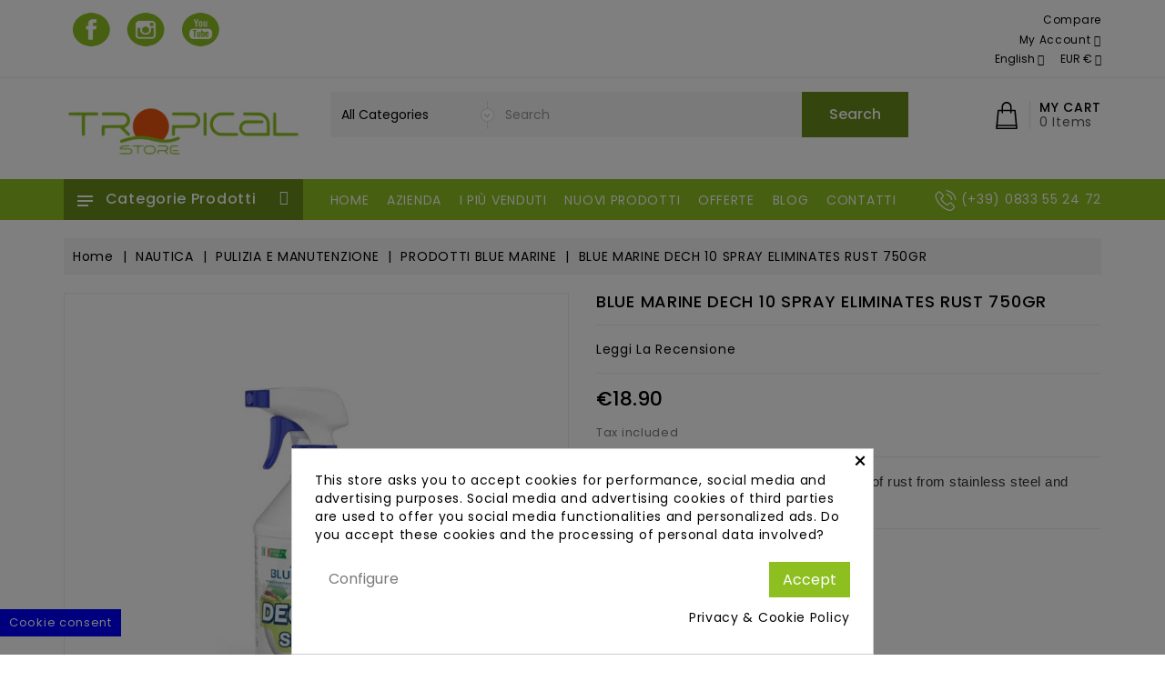

--- FILE ---
content_type: text/html; charset=utf-8
request_url: https://tropical-store.com/en/prodotti-blue-marine/18178-blue-marine-dech-10-spray-removes-rust-750gr.html
body_size: 78440
content:
<!doctype html>
<html lang="en">

  <head>
    
      
  <meta charset="utf-8">


  <meta http-equiv="x-ua-compatible" content="ie=edge"><script type="text/javascript">(window.NREUM||(NREUM={})).init={privacy:{cookies_enabled:true},ajax:{deny_list:["bam.eu01.nr-data.net"]},feature_flags:["soft_nav"],distributed_tracing:{enabled:true}};(window.NREUM||(NREUM={})).loader_config={agentID:"538467773",accountID:"3733180",trustKey:"3733180",xpid:"VwEEUldbCBAEVlZQAgMEVFU=",licenseKey:"NRJS-a9a819c6e913ac3b5ea",applicationID:"427252321",browserID:"538467773"};;/*! For license information please see nr-loader-spa-1.308.0.min.js.LICENSE.txt */
(()=>{var e,t,r={384:(e,t,r)=>{"use strict";r.d(t,{NT:()=>a,US:()=>u,Zm:()=>o,bQ:()=>d,dV:()=>c,pV:()=>l});var n=r(6154),i=r(1863),s=r(1910);const a={beacon:"bam.nr-data.net",errorBeacon:"bam.nr-data.net"};function o(){return n.gm.NREUM||(n.gm.NREUM={}),void 0===n.gm.newrelic&&(n.gm.newrelic=n.gm.NREUM),n.gm.NREUM}function c(){let e=o();return e.o||(e.o={ST:n.gm.setTimeout,SI:n.gm.setImmediate||n.gm.setInterval,CT:n.gm.clearTimeout,XHR:n.gm.XMLHttpRequest,REQ:n.gm.Request,EV:n.gm.Event,PR:n.gm.Promise,MO:n.gm.MutationObserver,FETCH:n.gm.fetch,WS:n.gm.WebSocket},(0,s.i)(...Object.values(e.o))),e}function d(e,t){let r=o();r.initializedAgents??={},t.initializedAt={ms:(0,i.t)(),date:new Date},r.initializedAgents[e]=t}function u(e,t){o()[e]=t}function l(){return function(){let e=o();const t=e.info||{};e.info={beacon:a.beacon,errorBeacon:a.errorBeacon,...t}}(),function(){let e=o();const t=e.init||{};e.init={...t}}(),c(),function(){let e=o();const t=e.loader_config||{};e.loader_config={...t}}(),o()}},782:(e,t,r)=>{"use strict";r.d(t,{T:()=>n});const n=r(860).K7.pageViewTiming},860:(e,t,r)=>{"use strict";r.d(t,{$J:()=>u,K7:()=>c,P3:()=>d,XX:()=>i,Yy:()=>o,df:()=>s,qY:()=>n,v4:()=>a});const n="events",i="jserrors",s="browser/blobs",a="rum",o="browser/logs",c={ajax:"ajax",genericEvents:"generic_events",jserrors:i,logging:"logging",metrics:"metrics",pageAction:"page_action",pageViewEvent:"page_view_event",pageViewTiming:"page_view_timing",sessionReplay:"session_replay",sessionTrace:"session_trace",softNav:"soft_navigations",spa:"spa"},d={[c.pageViewEvent]:1,[c.pageViewTiming]:2,[c.metrics]:3,[c.jserrors]:4,[c.spa]:5,[c.ajax]:6,[c.sessionTrace]:7,[c.softNav]:8,[c.sessionReplay]:9,[c.logging]:10,[c.genericEvents]:11},u={[c.pageViewEvent]:a,[c.pageViewTiming]:n,[c.ajax]:n,[c.spa]:n,[c.softNav]:n,[c.metrics]:i,[c.jserrors]:i,[c.sessionTrace]:s,[c.sessionReplay]:s,[c.logging]:o,[c.genericEvents]:"ins"}},944:(e,t,r)=>{"use strict";r.d(t,{R:()=>i});var n=r(3241);function i(e,t){"function"==typeof console.debug&&(console.debug("New Relic Warning: https://github.com/newrelic/newrelic-browser-agent/blob/main/docs/warning-codes.md#".concat(e),t),(0,n.W)({agentIdentifier:null,drained:null,type:"data",name:"warn",feature:"warn",data:{code:e,secondary:t}}))}},993:(e,t,r)=>{"use strict";r.d(t,{A$:()=>s,ET:()=>a,TZ:()=>o,p_:()=>i});var n=r(860);const i={ERROR:"ERROR",WARN:"WARN",INFO:"INFO",DEBUG:"DEBUG",TRACE:"TRACE"},s={OFF:0,ERROR:1,WARN:2,INFO:3,DEBUG:4,TRACE:5},a="log",o=n.K7.logging},1541:(e,t,r)=>{"use strict";r.d(t,{U:()=>i,f:()=>n});const n={MFE:"MFE",BA:"BA"};function i(e,t){if(2!==t?.harvestEndpointVersion)return{};const r=t.agentRef.runtime.appMetadata.agents[0].entityGuid;return e?{"source.id":e.id,"source.name":e.name,"source.type":e.type,"parent.id":e.parent?.id||r,"parent.type":e.parent?.type||n.BA}:{"entity.guid":r,appId:t.agentRef.info.applicationID}}},1687:(e,t,r)=>{"use strict";r.d(t,{Ak:()=>d,Ze:()=>h,x3:()=>u});var n=r(3241),i=r(7836),s=r(3606),a=r(860),o=r(2646);const c={};function d(e,t){const r={staged:!1,priority:a.P3[t]||0};l(e),c[e].get(t)||c[e].set(t,r)}function u(e,t){e&&c[e]&&(c[e].get(t)&&c[e].delete(t),p(e,t,!1),c[e].size&&f(e))}function l(e){if(!e)throw new Error("agentIdentifier required");c[e]||(c[e]=new Map)}function h(e="",t="feature",r=!1){if(l(e),!e||!c[e].get(t)||r)return p(e,t);c[e].get(t).staged=!0,f(e)}function f(e){const t=Array.from(c[e]);t.every(([e,t])=>t.staged)&&(t.sort((e,t)=>e[1].priority-t[1].priority),t.forEach(([t])=>{c[e].delete(t),p(e,t)}))}function p(e,t,r=!0){const a=e?i.ee.get(e):i.ee,c=s.i.handlers;if(!a.aborted&&a.backlog&&c){if((0,n.W)({agentIdentifier:e,type:"lifecycle",name:"drain",feature:t}),r){const e=a.backlog[t],r=c[t];if(r){for(let t=0;e&&t<e.length;++t)g(e[t],r);Object.entries(r).forEach(([e,t])=>{Object.values(t||{}).forEach(t=>{t[0]?.on&&t[0]?.context()instanceof o.y&&t[0].on(e,t[1])})})}}a.isolatedBacklog||delete c[t],a.backlog[t]=null,a.emit("drain-"+t,[])}}function g(e,t){var r=e[1];Object.values(t[r]||{}).forEach(t=>{var r=e[0];if(t[0]===r){var n=t[1],i=e[3],s=e[2];n.apply(i,s)}})}},1738:(e,t,r)=>{"use strict";r.d(t,{U:()=>f,Y:()=>h});var n=r(3241),i=r(9908),s=r(1863),a=r(944),o=r(5701),c=r(3969),d=r(8362),u=r(860),l=r(4261);function h(e,t,r,s){const h=s||r;!h||h[e]&&h[e]!==d.d.prototype[e]||(h[e]=function(){(0,i.p)(c.xV,["API/"+e+"/called"],void 0,u.K7.metrics,r.ee),(0,n.W)({agentIdentifier:r.agentIdentifier,drained:!!o.B?.[r.agentIdentifier],type:"data",name:"api",feature:l.Pl+e,data:{}});try{return t.apply(this,arguments)}catch(e){(0,a.R)(23,e)}})}function f(e,t,r,n,a){const o=e.info;null===r?delete o.jsAttributes[t]:o.jsAttributes[t]=r,(a||null===r)&&(0,i.p)(l.Pl+n,[(0,s.t)(),t,r],void 0,"session",e.ee)}},1741:(e,t,r)=>{"use strict";r.d(t,{W:()=>s});var n=r(944),i=r(4261);class s{#e(e,...t){if(this[e]!==s.prototype[e])return this[e](...t);(0,n.R)(35,e)}addPageAction(e,t){return this.#e(i.hG,e,t)}register(e){return this.#e(i.eY,e)}recordCustomEvent(e,t){return this.#e(i.fF,e,t)}setPageViewName(e,t){return this.#e(i.Fw,e,t)}setCustomAttribute(e,t,r){return this.#e(i.cD,e,t,r)}noticeError(e,t){return this.#e(i.o5,e,t)}setUserId(e,t=!1){return this.#e(i.Dl,e,t)}setApplicationVersion(e){return this.#e(i.nb,e)}setErrorHandler(e){return this.#e(i.bt,e)}addRelease(e,t){return this.#e(i.k6,e,t)}log(e,t){return this.#e(i.$9,e,t)}start(){return this.#e(i.d3)}finished(e){return this.#e(i.BL,e)}recordReplay(){return this.#e(i.CH)}pauseReplay(){return this.#e(i.Tb)}addToTrace(e){return this.#e(i.U2,e)}setCurrentRouteName(e){return this.#e(i.PA,e)}interaction(e){return this.#e(i.dT,e)}wrapLogger(e,t,r){return this.#e(i.Wb,e,t,r)}measure(e,t){return this.#e(i.V1,e,t)}consent(e){return this.#e(i.Pv,e)}}},1863:(e,t,r)=>{"use strict";function n(){return Math.floor(performance.now())}r.d(t,{t:()=>n})},1910:(e,t,r)=>{"use strict";r.d(t,{i:()=>s});var n=r(944);const i=new Map;function s(...e){return e.every(e=>{if(i.has(e))return i.get(e);const t="function"==typeof e?e.toString():"",r=t.includes("[native code]"),s=t.includes("nrWrapper");return r||s||(0,n.R)(64,e?.name||t),i.set(e,r),r})}},2555:(e,t,r)=>{"use strict";r.d(t,{D:()=>o,f:()=>a});var n=r(384),i=r(8122);const s={beacon:n.NT.beacon,errorBeacon:n.NT.errorBeacon,licenseKey:void 0,applicationID:void 0,sa:void 0,queueTime:void 0,applicationTime:void 0,ttGuid:void 0,user:void 0,account:void 0,product:void 0,extra:void 0,jsAttributes:{},userAttributes:void 0,atts:void 0,transactionName:void 0,tNamePlain:void 0};function a(e){try{return!!e.licenseKey&&!!e.errorBeacon&&!!e.applicationID}catch(e){return!1}}const o=e=>(0,i.a)(e,s)},2614:(e,t,r)=>{"use strict";r.d(t,{BB:()=>a,H3:()=>n,g:()=>d,iL:()=>c,tS:()=>o,uh:()=>i,wk:()=>s});const n="NRBA",i="SESSION",s=144e5,a=18e5,o={STARTED:"session-started",PAUSE:"session-pause",RESET:"session-reset",RESUME:"session-resume",UPDATE:"session-update"},c={SAME_TAB:"same-tab",CROSS_TAB:"cross-tab"},d={OFF:0,FULL:1,ERROR:2}},2646:(e,t,r)=>{"use strict";r.d(t,{y:()=>n});class n{constructor(e){this.contextId=e}}},2843:(e,t,r)=>{"use strict";r.d(t,{G:()=>s,u:()=>i});var n=r(3878);function i(e,t=!1,r,i){(0,n.DD)("visibilitychange",function(){if(t)return void("hidden"===document.visibilityState&&e());e(document.visibilityState)},r,i)}function s(e,t,r){(0,n.sp)("pagehide",e,t,r)}},3241:(e,t,r)=>{"use strict";r.d(t,{W:()=>s});var n=r(6154);const i="newrelic";function s(e={}){try{n.gm.dispatchEvent(new CustomEvent(i,{detail:e}))}catch(e){}}},3304:(e,t,r)=>{"use strict";r.d(t,{A:()=>s});var n=r(7836);const i=()=>{const e=new WeakSet;return(t,r)=>{if("object"==typeof r&&null!==r){if(e.has(r))return;e.add(r)}return r}};function s(e){try{return JSON.stringify(e,i())??""}catch(e){try{n.ee.emit("internal-error",[e])}catch(e){}return""}}},3333:(e,t,r)=>{"use strict";r.d(t,{$v:()=>u,TZ:()=>n,Xh:()=>c,Zp:()=>i,kd:()=>d,mq:()=>o,nf:()=>a,qN:()=>s});const n=r(860).K7.genericEvents,i=["auxclick","click","copy","keydown","paste","scrollend"],s=["focus","blur"],a=4,o=1e3,c=2e3,d=["PageAction","UserAction","BrowserPerformance"],u={RESOURCES:"experimental.resources",REGISTER:"register"}},3434:(e,t,r)=>{"use strict";r.d(t,{Jt:()=>s,YM:()=>d});var n=r(7836),i=r(5607);const s="nr@original:".concat(i.W),a=50;var o=Object.prototype.hasOwnProperty,c=!1;function d(e,t){return e||(e=n.ee),r.inPlace=function(e,t,n,i,s){n||(n="");const a="-"===n.charAt(0);for(let o=0;o<t.length;o++){const c=t[o],d=e[c];l(d)||(e[c]=r(d,a?c+n:n,i,c,s))}},r.flag=s,r;function r(t,r,n,c,d){return l(t)?t:(r||(r=""),nrWrapper[s]=t,function(e,t,r){if(Object.defineProperty&&Object.keys)try{return Object.keys(e).forEach(function(r){Object.defineProperty(t,r,{get:function(){return e[r]},set:function(t){return e[r]=t,t}})}),t}catch(e){u([e],r)}for(var n in e)o.call(e,n)&&(t[n]=e[n])}(t,nrWrapper,e),nrWrapper);function nrWrapper(){var s,o,l,h;let f;try{o=this,s=[...arguments],l="function"==typeof n?n(s,o):n||{}}catch(t){u([t,"",[s,o,c],l],e)}i(r+"start",[s,o,c],l,d);const p=performance.now();let g;try{return h=t.apply(o,s),g=performance.now(),h}catch(e){throw g=performance.now(),i(r+"err",[s,o,e],l,d),f=e,f}finally{const e=g-p,t={start:p,end:g,duration:e,isLongTask:e>=a,methodName:c,thrownError:f};t.isLongTask&&i("long-task",[t,o],l,d),i(r+"end",[s,o,h],l,d)}}}function i(r,n,i,s){if(!c||t){var a=c;c=!0;try{e.emit(r,n,i,t,s)}catch(t){u([t,r,n,i],e)}c=a}}}function u(e,t){t||(t=n.ee);try{t.emit("internal-error",e)}catch(e){}}function l(e){return!(e&&"function"==typeof e&&e.apply&&!e[s])}},3606:(e,t,r)=>{"use strict";r.d(t,{i:()=>s});var n=r(9908);s.on=a;var i=s.handlers={};function s(e,t,r,s){a(s||n.d,i,e,t,r)}function a(e,t,r,i,s){s||(s="feature"),e||(e=n.d);var a=t[s]=t[s]||{};(a[r]=a[r]||[]).push([e,i])}},3738:(e,t,r)=>{"use strict";r.d(t,{He:()=>i,Kp:()=>o,Lc:()=>d,Rz:()=>u,TZ:()=>n,bD:()=>s,d3:()=>a,jx:()=>l,sl:()=>h,uP:()=>c});const n=r(860).K7.sessionTrace,i="bstResource",s="resource",a="-start",o="-end",c="fn"+a,d="fn"+o,u="pushState",l=1e3,h=3e4},3785:(e,t,r)=>{"use strict";r.d(t,{R:()=>c,b:()=>d});var n=r(9908),i=r(1863),s=r(860),a=r(3969),o=r(993);function c(e,t,r={},c=o.p_.INFO,d=!0,u,l=(0,i.t)()){(0,n.p)(a.xV,["API/logging/".concat(c.toLowerCase(),"/called")],void 0,s.K7.metrics,e),(0,n.p)(o.ET,[l,t,r,c,d,u],void 0,s.K7.logging,e)}function d(e){return"string"==typeof e&&Object.values(o.p_).some(t=>t===e.toUpperCase().trim())}},3878:(e,t,r)=>{"use strict";function n(e,t){return{capture:e,passive:!1,signal:t}}function i(e,t,r=!1,i){window.addEventListener(e,t,n(r,i))}function s(e,t,r=!1,i){document.addEventListener(e,t,n(r,i))}r.d(t,{DD:()=>s,jT:()=>n,sp:()=>i})},3962:(e,t,r)=>{"use strict";r.d(t,{AM:()=>a,O2:()=>l,OV:()=>s,Qu:()=>h,TZ:()=>c,ih:()=>f,pP:()=>o,t1:()=>u,tC:()=>i,wD:()=>d});var n=r(860);const i=["click","keydown","submit"],s="popstate",a="api",o="initialPageLoad",c=n.K7.softNav,d=5e3,u=500,l={INITIAL_PAGE_LOAD:"",ROUTE_CHANGE:1,UNSPECIFIED:2},h={INTERACTION:1,AJAX:2,CUSTOM_END:3,CUSTOM_TRACER:4},f={IP:"in progress",PF:"pending finish",FIN:"finished",CAN:"cancelled"}},3969:(e,t,r)=>{"use strict";r.d(t,{TZ:()=>n,XG:()=>o,rs:()=>i,xV:()=>a,z_:()=>s});const n=r(860).K7.metrics,i="sm",s="cm",a="storeSupportabilityMetrics",o="storeEventMetrics"},4234:(e,t,r)=>{"use strict";r.d(t,{W:()=>s});var n=r(7836),i=r(1687);class s{constructor(e,t){this.agentIdentifier=e,this.ee=n.ee.get(e),this.featureName=t,this.blocked=!1}deregisterDrain(){(0,i.x3)(this.agentIdentifier,this.featureName)}}},4261:(e,t,r)=>{"use strict";r.d(t,{$9:()=>u,BL:()=>c,CH:()=>p,Dl:()=>R,Fw:()=>w,PA:()=>v,Pl:()=>n,Pv:()=>A,Tb:()=>h,U2:()=>a,V1:()=>E,Wb:()=>T,bt:()=>y,cD:()=>b,d3:()=>x,dT:()=>d,eY:()=>g,fF:()=>f,hG:()=>s,hw:()=>i,k6:()=>o,nb:()=>m,o5:()=>l});const n="api-",i=n+"ixn-",s="addPageAction",a="addToTrace",o="addRelease",c="finished",d="interaction",u="log",l="noticeError",h="pauseReplay",f="recordCustomEvent",p="recordReplay",g="register",m="setApplicationVersion",v="setCurrentRouteName",b="setCustomAttribute",y="setErrorHandler",w="setPageViewName",R="setUserId",x="start",T="wrapLogger",E="measure",A="consent"},5205:(e,t,r)=>{"use strict";r.d(t,{j:()=>S});var n=r(384),i=r(1741);var s=r(2555),a=r(3333);const o=e=>{if(!e||"string"!=typeof e)return!1;try{document.createDocumentFragment().querySelector(e)}catch{return!1}return!0};var c=r(2614),d=r(944),u=r(8122);const l="[data-nr-mask]",h=e=>(0,u.a)(e,(()=>{const e={feature_flags:[],experimental:{allow_registered_children:!1,resources:!1},mask_selector:"*",block_selector:"[data-nr-block]",mask_input_options:{color:!1,date:!1,"datetime-local":!1,email:!1,month:!1,number:!1,range:!1,search:!1,tel:!1,text:!1,time:!1,url:!1,week:!1,textarea:!1,select:!1,password:!0}};return{ajax:{deny_list:void 0,block_internal:!0,enabled:!0,autoStart:!0},api:{get allow_registered_children(){return e.feature_flags.includes(a.$v.REGISTER)||e.experimental.allow_registered_children},set allow_registered_children(t){e.experimental.allow_registered_children=t},duplicate_registered_data:!1},browser_consent_mode:{enabled:!1},distributed_tracing:{enabled:void 0,exclude_newrelic_header:void 0,cors_use_newrelic_header:void 0,cors_use_tracecontext_headers:void 0,allowed_origins:void 0},get feature_flags(){return e.feature_flags},set feature_flags(t){e.feature_flags=t},generic_events:{enabled:!0,autoStart:!0},harvest:{interval:30},jserrors:{enabled:!0,autoStart:!0},logging:{enabled:!0,autoStart:!0},metrics:{enabled:!0,autoStart:!0},obfuscate:void 0,page_action:{enabled:!0},page_view_event:{enabled:!0,autoStart:!0},page_view_timing:{enabled:!0,autoStart:!0},performance:{capture_marks:!1,capture_measures:!1,capture_detail:!0,resources:{get enabled(){return e.feature_flags.includes(a.$v.RESOURCES)||e.experimental.resources},set enabled(t){e.experimental.resources=t},asset_types:[],first_party_domains:[],ignore_newrelic:!0}},privacy:{cookies_enabled:!0},proxy:{assets:void 0,beacon:void 0},session:{expiresMs:c.wk,inactiveMs:c.BB},session_replay:{autoStart:!0,enabled:!1,preload:!1,sampling_rate:10,error_sampling_rate:100,collect_fonts:!1,inline_images:!1,fix_stylesheets:!0,mask_all_inputs:!0,get mask_text_selector(){return e.mask_selector},set mask_text_selector(t){o(t)?e.mask_selector="".concat(t,",").concat(l):""===t||null===t?e.mask_selector=l:(0,d.R)(5,t)},get block_class(){return"nr-block"},get ignore_class(){return"nr-ignore"},get mask_text_class(){return"nr-mask"},get block_selector(){return e.block_selector},set block_selector(t){o(t)?e.block_selector+=",".concat(t):""!==t&&(0,d.R)(6,t)},get mask_input_options(){return e.mask_input_options},set mask_input_options(t){t&&"object"==typeof t?e.mask_input_options={...t,password:!0}:(0,d.R)(7,t)}},session_trace:{enabled:!0,autoStart:!0},soft_navigations:{enabled:!0,autoStart:!0},spa:{enabled:!0,autoStart:!0},ssl:void 0,user_actions:{enabled:!0,elementAttributes:["id","className","tagName","type"]}}})());var f=r(6154),p=r(9324);let g=0;const m={buildEnv:p.F3,distMethod:p.Xs,version:p.xv,originTime:f.WN},v={consented:!1},b={appMetadata:{},get consented(){return this.session?.state?.consent||v.consented},set consented(e){v.consented=e},customTransaction:void 0,denyList:void 0,disabled:!1,harvester:void 0,isolatedBacklog:!1,isRecording:!1,loaderType:void 0,maxBytes:3e4,obfuscator:void 0,onerror:void 0,ptid:void 0,releaseIds:{},session:void 0,timeKeeper:void 0,registeredEntities:[],jsAttributesMetadata:{bytes:0},get harvestCount(){return++g}},y=e=>{const t=(0,u.a)(e,b),r=Object.keys(m).reduce((e,t)=>(e[t]={value:m[t],writable:!1,configurable:!0,enumerable:!0},e),{});return Object.defineProperties(t,r)};var w=r(5701);const R=e=>{const t=e.startsWith("http");e+="/",r.p=t?e:"https://"+e};var x=r(7836),T=r(3241);const E={accountID:void 0,trustKey:void 0,agentID:void 0,licenseKey:void 0,applicationID:void 0,xpid:void 0},A=e=>(0,u.a)(e,E),_=new Set;function S(e,t={},r,a){let{init:o,info:c,loader_config:d,runtime:u={},exposed:l=!0}=t;if(!c){const e=(0,n.pV)();o=e.init,c=e.info,d=e.loader_config}e.init=h(o||{}),e.loader_config=A(d||{}),c.jsAttributes??={},f.bv&&(c.jsAttributes.isWorker=!0),e.info=(0,s.D)(c);const p=e.init,g=[c.beacon,c.errorBeacon];_.has(e.agentIdentifier)||(p.proxy.assets&&(R(p.proxy.assets),g.push(p.proxy.assets)),p.proxy.beacon&&g.push(p.proxy.beacon),e.beacons=[...g],function(e){const t=(0,n.pV)();Object.getOwnPropertyNames(i.W.prototype).forEach(r=>{const n=i.W.prototype[r];if("function"!=typeof n||"constructor"===n)return;let s=t[r];e[r]&&!1!==e.exposed&&"micro-agent"!==e.runtime?.loaderType&&(t[r]=(...t)=>{const n=e[r](...t);return s?s(...t):n})})}(e),(0,n.US)("activatedFeatures",w.B)),u.denyList=[...p.ajax.deny_list||[],...p.ajax.block_internal?g:[]],u.ptid=e.agentIdentifier,u.loaderType=r,e.runtime=y(u),_.has(e.agentIdentifier)||(e.ee=x.ee.get(e.agentIdentifier),e.exposed=l,(0,T.W)({agentIdentifier:e.agentIdentifier,drained:!!w.B?.[e.agentIdentifier],type:"lifecycle",name:"initialize",feature:void 0,data:e.config})),_.add(e.agentIdentifier)}},5270:(e,t,r)=>{"use strict";r.d(t,{Aw:()=>a,SR:()=>s,rF:()=>o});var n=r(384),i=r(7767);function s(e){return!!(0,n.dV)().o.MO&&(0,i.V)(e)&&!0===e?.session_trace.enabled}function a(e){return!0===e?.session_replay.preload&&s(e)}function o(e,t){try{if("string"==typeof t?.type){if("password"===t.type.toLowerCase())return"*".repeat(e?.length||0);if(void 0!==t?.dataset?.nrUnmask||t?.classList?.contains("nr-unmask"))return e}}catch(e){}return"string"==typeof e?e.replace(/[\S]/g,"*"):"*".repeat(e?.length||0)}},5289:(e,t,r)=>{"use strict";r.d(t,{GG:()=>a,Qr:()=>c,sB:()=>o});var n=r(3878),i=r(6389);function s(){return"undefined"==typeof document||"complete"===document.readyState}function a(e,t){if(s())return e();const r=(0,i.J)(e),a=setInterval(()=>{s()&&(clearInterval(a),r())},500);(0,n.sp)("load",r,t)}function o(e){if(s())return e();(0,n.DD)("DOMContentLoaded",e)}function c(e){if(s())return e();(0,n.sp)("popstate",e)}},5607:(e,t,r)=>{"use strict";r.d(t,{W:()=>n});const n=(0,r(9566).bz)()},5701:(e,t,r)=>{"use strict";r.d(t,{B:()=>s,t:()=>a});var n=r(3241);const i=new Set,s={};function a(e,t){const r=t.agentIdentifier;s[r]??={},e&&"object"==typeof e&&(i.has(r)||(t.ee.emit("rumresp",[e]),s[r]=e,i.add(r),(0,n.W)({agentIdentifier:r,loaded:!0,drained:!0,type:"lifecycle",name:"load",feature:void 0,data:e})))}},6154:(e,t,r)=>{"use strict";r.d(t,{OF:()=>d,RI:()=>i,WN:()=>h,bv:()=>s,eN:()=>f,gm:()=>a,lR:()=>l,m:()=>c,mw:()=>o,sb:()=>u});var n=r(1863);const i="undefined"!=typeof window&&!!window.document,s="undefined"!=typeof WorkerGlobalScope&&("undefined"!=typeof self&&self instanceof WorkerGlobalScope&&self.navigator instanceof WorkerNavigator||"undefined"!=typeof globalThis&&globalThis instanceof WorkerGlobalScope&&globalThis.navigator instanceof WorkerNavigator),a=i?window:"undefined"!=typeof WorkerGlobalScope&&("undefined"!=typeof self&&self instanceof WorkerGlobalScope&&self||"undefined"!=typeof globalThis&&globalThis instanceof WorkerGlobalScope&&globalThis),o=Boolean("hidden"===a?.document?.visibilityState),c=""+a?.location,d=/iPad|iPhone|iPod/.test(a.navigator?.userAgent),u=d&&"undefined"==typeof SharedWorker,l=(()=>{const e=a.navigator?.userAgent?.match(/Firefox[/\s](\d+\.\d+)/);return Array.isArray(e)&&e.length>=2?+e[1]:0})(),h=Date.now()-(0,n.t)(),f=()=>"undefined"!=typeof PerformanceNavigationTiming&&a?.performance?.getEntriesByType("navigation")?.[0]?.responseStart},6344:(e,t,r)=>{"use strict";r.d(t,{BB:()=>u,Qb:()=>l,TZ:()=>i,Ug:()=>a,Vh:()=>s,_s:()=>o,bc:()=>d,yP:()=>c});var n=r(2614);const i=r(860).K7.sessionReplay,s="errorDuringReplay",a=.12,o={DomContentLoaded:0,Load:1,FullSnapshot:2,IncrementalSnapshot:3,Meta:4,Custom:5},c={[n.g.ERROR]:15e3,[n.g.FULL]:3e5,[n.g.OFF]:0},d={RESET:{message:"Session was reset",sm:"Reset"},IMPORT:{message:"Recorder failed to import",sm:"Import"},TOO_MANY:{message:"429: Too Many Requests",sm:"Too-Many"},TOO_BIG:{message:"Payload was too large",sm:"Too-Big"},CROSS_TAB:{message:"Session Entity was set to OFF on another tab",sm:"Cross-Tab"},ENTITLEMENTS:{message:"Session Replay is not allowed and will not be started",sm:"Entitlement"}},u=5e3,l={API:"api",RESUME:"resume",SWITCH_TO_FULL:"switchToFull",INITIALIZE:"initialize",PRELOAD:"preload"}},6389:(e,t,r)=>{"use strict";function n(e,t=500,r={}){const n=r?.leading||!1;let i;return(...r)=>{n&&void 0===i&&(e.apply(this,r),i=setTimeout(()=>{i=clearTimeout(i)},t)),n||(clearTimeout(i),i=setTimeout(()=>{e.apply(this,r)},t))}}function i(e){let t=!1;return(...r)=>{t||(t=!0,e.apply(this,r))}}r.d(t,{J:()=>i,s:()=>n})},6630:(e,t,r)=>{"use strict";r.d(t,{T:()=>n});const n=r(860).K7.pageViewEvent},6774:(e,t,r)=>{"use strict";r.d(t,{T:()=>n});const n=r(860).K7.jserrors},7295:(e,t,r)=>{"use strict";r.d(t,{Xv:()=>a,gX:()=>i,iW:()=>s});var n=[];function i(e){if(!e||s(e))return!1;if(0===n.length)return!0;if("*"===n[0].hostname)return!1;for(var t=0;t<n.length;t++){var r=n[t];if(r.hostname.test(e.hostname)&&r.pathname.test(e.pathname))return!1}return!0}function s(e){return void 0===e.hostname}function a(e){if(n=[],e&&e.length)for(var t=0;t<e.length;t++){let r=e[t];if(!r)continue;if("*"===r)return void(n=[{hostname:"*"}]);0===r.indexOf("http://")?r=r.substring(7):0===r.indexOf("https://")&&(r=r.substring(8));const i=r.indexOf("/");let s,a;i>0?(s=r.substring(0,i),a=r.substring(i)):(s=r,a="*");let[c]=s.split(":");n.push({hostname:o(c),pathname:o(a,!0)})}}function o(e,t=!1){const r=e.replace(/[.+?^${}()|[\]\\]/g,e=>"\\"+e).replace(/\*/g,".*?");return new RegExp((t?"^":"")+r+"$")}},7485:(e,t,r)=>{"use strict";r.d(t,{D:()=>i});var n=r(6154);function i(e){if(0===(e||"").indexOf("data:"))return{protocol:"data"};try{const t=new URL(e,location.href),r={port:t.port,hostname:t.hostname,pathname:t.pathname,search:t.search,protocol:t.protocol.slice(0,t.protocol.indexOf(":")),sameOrigin:t.protocol===n.gm?.location?.protocol&&t.host===n.gm?.location?.host};return r.port&&""!==r.port||("http:"===t.protocol&&(r.port="80"),"https:"===t.protocol&&(r.port="443")),r.pathname&&""!==r.pathname?r.pathname.startsWith("/")||(r.pathname="/".concat(r.pathname)):r.pathname="/",r}catch(e){return{}}}},7699:(e,t,r)=>{"use strict";r.d(t,{It:()=>s,KC:()=>o,No:()=>i,qh:()=>a});var n=r(860);const i=16e3,s=1e6,a="SESSION_ERROR",o={[n.K7.logging]:!0,[n.K7.genericEvents]:!1,[n.K7.jserrors]:!1,[n.K7.ajax]:!1}},7767:(e,t,r)=>{"use strict";r.d(t,{V:()=>i});var n=r(6154);const i=e=>n.RI&&!0===e?.privacy.cookies_enabled},7836:(e,t,r)=>{"use strict";r.d(t,{P:()=>o,ee:()=>c});var n=r(384),i=r(8990),s=r(2646),a=r(5607);const o="nr@context:".concat(a.W),c=function e(t,r){var n={},a={},u={},l=!1;try{l=16===r.length&&d.initializedAgents?.[r]?.runtime.isolatedBacklog}catch(e){}var h={on:p,addEventListener:p,removeEventListener:function(e,t){var r=n[e];if(!r)return;for(var i=0;i<r.length;i++)r[i]===t&&r.splice(i,1)},emit:function(e,r,n,i,s){!1!==s&&(s=!0);if(c.aborted&&!i)return;t&&s&&t.emit(e,r,n);var o=f(n);g(e).forEach(e=>{e.apply(o,r)});var d=v()[a[e]];d&&d.push([h,e,r,o]);return o},get:m,listeners:g,context:f,buffer:function(e,t){const r=v();if(t=t||"feature",h.aborted)return;Object.entries(e||{}).forEach(([e,n])=>{a[n]=t,t in r||(r[t]=[])})},abort:function(){h._aborted=!0,Object.keys(h.backlog).forEach(e=>{delete h.backlog[e]})},isBuffering:function(e){return!!v()[a[e]]},debugId:r,backlog:l?{}:t&&"object"==typeof t.backlog?t.backlog:{},isolatedBacklog:l};return Object.defineProperty(h,"aborted",{get:()=>{let e=h._aborted||!1;return e||(t&&(e=t.aborted),e)}}),h;function f(e){return e&&e instanceof s.y?e:e?(0,i.I)(e,o,()=>new s.y(o)):new s.y(o)}function p(e,t){n[e]=g(e).concat(t)}function g(e){return n[e]||[]}function m(t){return u[t]=u[t]||e(h,t)}function v(){return h.backlog}}(void 0,"globalEE"),d=(0,n.Zm)();d.ee||(d.ee=c)},8122:(e,t,r)=>{"use strict";r.d(t,{a:()=>i});var n=r(944);function i(e,t){try{if(!e||"object"!=typeof e)return(0,n.R)(3);if(!t||"object"!=typeof t)return(0,n.R)(4);const r=Object.create(Object.getPrototypeOf(t),Object.getOwnPropertyDescriptors(t)),s=0===Object.keys(r).length?e:r;for(let a in s)if(void 0!==e[a])try{if(null===e[a]){r[a]=null;continue}Array.isArray(e[a])&&Array.isArray(t[a])?r[a]=Array.from(new Set([...e[a],...t[a]])):"object"==typeof e[a]&&"object"==typeof t[a]?r[a]=i(e[a],t[a]):r[a]=e[a]}catch(e){r[a]||(0,n.R)(1,e)}return r}catch(e){(0,n.R)(2,e)}}},8139:(e,t,r)=>{"use strict";r.d(t,{u:()=>h});var n=r(7836),i=r(3434),s=r(8990),a=r(6154);const o={},c=a.gm.XMLHttpRequest,d="addEventListener",u="removeEventListener",l="nr@wrapped:".concat(n.P);function h(e){var t=function(e){return(e||n.ee).get("events")}(e);if(o[t.debugId]++)return t;o[t.debugId]=1;var r=(0,i.YM)(t,!0);function h(e){r.inPlace(e,[d,u],"-",p)}function p(e,t){return e[1]}return"getPrototypeOf"in Object&&(a.RI&&f(document,h),c&&f(c.prototype,h),f(a.gm,h)),t.on(d+"-start",function(e,t){var n=e[1];if(null!==n&&("function"==typeof n||"object"==typeof n)&&"newrelic"!==e[0]){var i=(0,s.I)(n,l,function(){var e={object:function(){if("function"!=typeof n.handleEvent)return;return n.handleEvent.apply(n,arguments)},function:n}[typeof n];return e?r(e,"fn-",null,e.name||"anonymous"):n});this.wrapped=e[1]=i}}),t.on(u+"-start",function(e){e[1]=this.wrapped||e[1]}),t}function f(e,t,...r){let n=e;for(;"object"==typeof n&&!Object.prototype.hasOwnProperty.call(n,d);)n=Object.getPrototypeOf(n);n&&t(n,...r)}},8362:(e,t,r)=>{"use strict";r.d(t,{d:()=>s});var n=r(9566),i=r(1741);class s extends i.W{agentIdentifier=(0,n.LA)(16)}},8374:(e,t,r)=>{r.nc=(()=>{try{return document?.currentScript?.nonce}catch(e){}return""})()},8990:(e,t,r)=>{"use strict";r.d(t,{I:()=>i});var n=Object.prototype.hasOwnProperty;function i(e,t,r){if(n.call(e,t))return e[t];var i=r();if(Object.defineProperty&&Object.keys)try{return Object.defineProperty(e,t,{value:i,writable:!0,enumerable:!1}),i}catch(e){}return e[t]=i,i}},9119:(e,t,r)=>{"use strict";r.d(t,{L:()=>s});var n=/([^?#]*)[^#]*(#[^?]*|$).*/,i=/([^?#]*)().*/;function s(e,t){return e?e.replace(t?n:i,"$1$2"):e}},9300:(e,t,r)=>{"use strict";r.d(t,{T:()=>n});const n=r(860).K7.ajax},9324:(e,t,r)=>{"use strict";r.d(t,{AJ:()=>a,F3:()=>i,Xs:()=>s,Yq:()=>o,xv:()=>n});const n="1.308.0",i="PROD",s="CDN",a="@newrelic/rrweb",o="1.0.1"},9566:(e,t,r)=>{"use strict";r.d(t,{LA:()=>o,ZF:()=>c,bz:()=>a,el:()=>d});var n=r(6154);const i="xxxxxxxx-xxxx-4xxx-yxxx-xxxxxxxxxxxx";function s(e,t){return e?15&e[t]:16*Math.random()|0}function a(){const e=n.gm?.crypto||n.gm?.msCrypto;let t,r=0;return e&&e.getRandomValues&&(t=e.getRandomValues(new Uint8Array(30))),i.split("").map(e=>"x"===e?s(t,r++).toString(16):"y"===e?(3&s()|8).toString(16):e).join("")}function o(e){const t=n.gm?.crypto||n.gm?.msCrypto;let r,i=0;t&&t.getRandomValues&&(r=t.getRandomValues(new Uint8Array(e)));const a=[];for(var o=0;o<e;o++)a.push(s(r,i++).toString(16));return a.join("")}function c(){return o(16)}function d(){return o(32)}},9908:(e,t,r)=>{"use strict";r.d(t,{d:()=>n,p:()=>i});var n=r(7836).ee.get("handle");function i(e,t,r,i,s){s?(s.buffer([e],i),s.emit(e,t,r)):(n.buffer([e],i),n.emit(e,t,r))}}},n={};function i(e){var t=n[e];if(void 0!==t)return t.exports;var s=n[e]={exports:{}};return r[e](s,s.exports,i),s.exports}i.m=r,i.d=(e,t)=>{for(var r in t)i.o(t,r)&&!i.o(e,r)&&Object.defineProperty(e,r,{enumerable:!0,get:t[r]})},i.f={},i.e=e=>Promise.all(Object.keys(i.f).reduce((t,r)=>(i.f[r](e,t),t),[])),i.u=e=>({212:"nr-spa-compressor",249:"nr-spa-recorder",478:"nr-spa"}[e]+"-1.308.0.min.js"),i.o=(e,t)=>Object.prototype.hasOwnProperty.call(e,t),e={},t="NRBA-1.308.0.PROD:",i.l=(r,n,s,a)=>{if(e[r])e[r].push(n);else{var o,c;if(void 0!==s)for(var d=document.getElementsByTagName("script"),u=0;u<d.length;u++){var l=d[u];if(l.getAttribute("src")==r||l.getAttribute("data-webpack")==t+s){o=l;break}}if(!o){c=!0;var h={478:"sha512-RSfSVnmHk59T/uIPbdSE0LPeqcEdF4/+XhfJdBuccH5rYMOEZDhFdtnh6X6nJk7hGpzHd9Ujhsy7lZEz/ORYCQ==",249:"sha512-ehJXhmntm85NSqW4MkhfQqmeKFulra3klDyY0OPDUE+sQ3GokHlPh1pmAzuNy//3j4ac6lzIbmXLvGQBMYmrkg==",212:"sha512-B9h4CR46ndKRgMBcK+j67uSR2RCnJfGefU+A7FrgR/k42ovXy5x/MAVFiSvFxuVeEk/pNLgvYGMp1cBSK/G6Fg=="};(o=document.createElement("script")).charset="utf-8",i.nc&&o.setAttribute("nonce",i.nc),o.setAttribute("data-webpack",t+s),o.src=r,0!==o.src.indexOf(window.location.origin+"/")&&(o.crossOrigin="anonymous"),h[a]&&(o.integrity=h[a])}e[r]=[n];var f=(t,n)=>{o.onerror=o.onload=null,clearTimeout(p);var i=e[r];if(delete e[r],o.parentNode&&o.parentNode.removeChild(o),i&&i.forEach(e=>e(n)),t)return t(n)},p=setTimeout(f.bind(null,void 0,{type:"timeout",target:o}),12e4);o.onerror=f.bind(null,o.onerror),o.onload=f.bind(null,o.onload),c&&document.head.appendChild(o)}},i.r=e=>{"undefined"!=typeof Symbol&&Symbol.toStringTag&&Object.defineProperty(e,Symbol.toStringTag,{value:"Module"}),Object.defineProperty(e,"__esModule",{value:!0})},i.p="https://js-agent.newrelic.com/",(()=>{var e={38:0,788:0};i.f.j=(t,r)=>{var n=i.o(e,t)?e[t]:void 0;if(0!==n)if(n)r.push(n[2]);else{var s=new Promise((r,i)=>n=e[t]=[r,i]);r.push(n[2]=s);var a=i.p+i.u(t),o=new Error;i.l(a,r=>{if(i.o(e,t)&&(0!==(n=e[t])&&(e[t]=void 0),n)){var s=r&&("load"===r.type?"missing":r.type),a=r&&r.target&&r.target.src;o.message="Loading chunk "+t+" failed: ("+s+": "+a+")",o.name="ChunkLoadError",o.type=s,o.request=a,n[1](o)}},"chunk-"+t,t)}};var t=(t,r)=>{var n,s,[a,o,c]=r,d=0;if(a.some(t=>0!==e[t])){for(n in o)i.o(o,n)&&(i.m[n]=o[n]);if(c)c(i)}for(t&&t(r);d<a.length;d++)s=a[d],i.o(e,s)&&e[s]&&e[s][0](),e[s]=0},r=self["webpackChunk:NRBA-1.308.0.PROD"]=self["webpackChunk:NRBA-1.308.0.PROD"]||[];r.forEach(t.bind(null,0)),r.push=t.bind(null,r.push.bind(r))})(),(()=>{"use strict";i(8374);var e=i(8362),t=i(860);const r=Object.values(t.K7);var n=i(5205);var s=i(9908),a=i(1863),o=i(4261),c=i(1738);var d=i(1687),u=i(4234),l=i(5289),h=i(6154),f=i(944),p=i(5270),g=i(7767),m=i(6389),v=i(7699);class b extends u.W{constructor(e,t){super(e.agentIdentifier,t),this.agentRef=e,this.abortHandler=void 0,this.featAggregate=void 0,this.loadedSuccessfully=void 0,this.onAggregateImported=new Promise(e=>{this.loadedSuccessfully=e}),this.deferred=Promise.resolve(),!1===e.init[this.featureName].autoStart?this.deferred=new Promise((t,r)=>{this.ee.on("manual-start-all",(0,m.J)(()=>{(0,d.Ak)(e.agentIdentifier,this.featureName),t()}))}):(0,d.Ak)(e.agentIdentifier,t)}importAggregator(e,t,r={}){if(this.featAggregate)return;const n=async()=>{let n;await this.deferred;try{if((0,g.V)(e.init)){const{setupAgentSession:t}=await i.e(478).then(i.bind(i,8766));n=t(e)}}catch(e){(0,f.R)(20,e),this.ee.emit("internal-error",[e]),(0,s.p)(v.qh,[e],void 0,this.featureName,this.ee)}try{if(!this.#t(this.featureName,n,e.init))return(0,d.Ze)(this.agentIdentifier,this.featureName),void this.loadedSuccessfully(!1);const{Aggregate:i}=await t();this.featAggregate=new i(e,r),e.runtime.harvester.initializedAggregates.push(this.featAggregate),this.loadedSuccessfully(!0)}catch(e){(0,f.R)(34,e),this.abortHandler?.(),(0,d.Ze)(this.agentIdentifier,this.featureName,!0),this.loadedSuccessfully(!1),this.ee&&this.ee.abort()}};h.RI?(0,l.GG)(()=>n(),!0):n()}#t(e,r,n){if(this.blocked)return!1;switch(e){case t.K7.sessionReplay:return(0,p.SR)(n)&&!!r;case t.K7.sessionTrace:return!!r;default:return!0}}}var y=i(6630),w=i(2614),R=i(3241);class x extends b{static featureName=y.T;constructor(e){var t;super(e,y.T),this.setupInspectionEvents(e.agentIdentifier),t=e,(0,c.Y)(o.Fw,function(e,r){"string"==typeof e&&("/"!==e.charAt(0)&&(e="/"+e),t.runtime.customTransaction=(r||"http://custom.transaction")+e,(0,s.p)(o.Pl+o.Fw,[(0,a.t)()],void 0,void 0,t.ee))},t),this.importAggregator(e,()=>i.e(478).then(i.bind(i,2467)))}setupInspectionEvents(e){const t=(t,r)=>{t&&(0,R.W)({agentIdentifier:e,timeStamp:t.timeStamp,loaded:"complete"===t.target.readyState,type:"window",name:r,data:t.target.location+""})};(0,l.sB)(e=>{t(e,"DOMContentLoaded")}),(0,l.GG)(e=>{t(e,"load")}),(0,l.Qr)(e=>{t(e,"navigate")}),this.ee.on(w.tS.UPDATE,(t,r)=>{(0,R.W)({agentIdentifier:e,type:"lifecycle",name:"session",data:r})})}}var T=i(384);class E extends e.d{constructor(e){var t;(super(),h.gm)?(this.features={},(0,T.bQ)(this.agentIdentifier,this),this.desiredFeatures=new Set(e.features||[]),this.desiredFeatures.add(x),(0,n.j)(this,e,e.loaderType||"agent"),t=this,(0,c.Y)(o.cD,function(e,r,n=!1){if("string"==typeof e){if(["string","number","boolean"].includes(typeof r)||null===r)return(0,c.U)(t,e,r,o.cD,n);(0,f.R)(40,typeof r)}else(0,f.R)(39,typeof e)},t),function(e){(0,c.Y)(o.Dl,function(t,r=!1){if("string"!=typeof t&&null!==t)return void(0,f.R)(41,typeof t);const n=e.info.jsAttributes["enduser.id"];r&&null!=n&&n!==t?(0,s.p)(o.Pl+"setUserIdAndResetSession",[t],void 0,"session",e.ee):(0,c.U)(e,"enduser.id",t,o.Dl,!0)},e)}(this),function(e){(0,c.Y)(o.nb,function(t){if("string"==typeof t||null===t)return(0,c.U)(e,"application.version",t,o.nb,!1);(0,f.R)(42,typeof t)},e)}(this),function(e){(0,c.Y)(o.d3,function(){e.ee.emit("manual-start-all")},e)}(this),function(e){(0,c.Y)(o.Pv,function(t=!0){if("boolean"==typeof t){if((0,s.p)(o.Pl+o.Pv,[t],void 0,"session",e.ee),e.runtime.consented=t,t){const t=e.features.page_view_event;t.onAggregateImported.then(e=>{const r=t.featAggregate;e&&!r.sentRum&&r.sendRum()})}}else(0,f.R)(65,typeof t)},e)}(this),this.run()):(0,f.R)(21)}get config(){return{info:this.info,init:this.init,loader_config:this.loader_config,runtime:this.runtime}}get api(){return this}run(){try{const e=function(e){const t={};return r.forEach(r=>{t[r]=!!e[r]?.enabled}),t}(this.init),n=[...this.desiredFeatures];n.sort((e,r)=>t.P3[e.featureName]-t.P3[r.featureName]),n.forEach(r=>{if(!e[r.featureName]&&r.featureName!==t.K7.pageViewEvent)return;if(r.featureName===t.K7.spa)return void(0,f.R)(67);const n=function(e){switch(e){case t.K7.ajax:return[t.K7.jserrors];case t.K7.sessionTrace:return[t.K7.ajax,t.K7.pageViewEvent];case t.K7.sessionReplay:return[t.K7.sessionTrace];case t.K7.pageViewTiming:return[t.K7.pageViewEvent];default:return[]}}(r.featureName).filter(e=>!(e in this.features));n.length>0&&(0,f.R)(36,{targetFeature:r.featureName,missingDependencies:n}),this.features[r.featureName]=new r(this)})}catch(e){(0,f.R)(22,e);for(const e in this.features)this.features[e].abortHandler?.();const t=(0,T.Zm)();delete t.initializedAgents[this.agentIdentifier]?.features,delete this.sharedAggregator;return t.ee.get(this.agentIdentifier).abort(),!1}}}var A=i(2843),_=i(782);class S extends b{static featureName=_.T;constructor(e){super(e,_.T),h.RI&&((0,A.u)(()=>(0,s.p)("docHidden",[(0,a.t)()],void 0,_.T,this.ee),!0),(0,A.G)(()=>(0,s.p)("winPagehide",[(0,a.t)()],void 0,_.T,this.ee)),this.importAggregator(e,()=>i.e(478).then(i.bind(i,9917))))}}var O=i(3969);class I extends b{static featureName=O.TZ;constructor(e){super(e,O.TZ),h.RI&&document.addEventListener("securitypolicyviolation",e=>{(0,s.p)(O.xV,["Generic/CSPViolation/Detected"],void 0,this.featureName,this.ee)}),this.importAggregator(e,()=>i.e(478).then(i.bind(i,6555)))}}var N=i(6774),P=i(3878),k=i(3304);class D{constructor(e,t,r,n,i){this.name="UncaughtError",this.message="string"==typeof e?e:(0,k.A)(e),this.sourceURL=t,this.line=r,this.column=n,this.__newrelic=i}}function C(e){return M(e)?e:new D(void 0!==e?.message?e.message:e,e?.filename||e?.sourceURL,e?.lineno||e?.line,e?.colno||e?.col,e?.__newrelic,e?.cause)}function j(e){const t="Unhandled Promise Rejection: ";if(!e?.reason)return;if(M(e.reason)){try{e.reason.message.startsWith(t)||(e.reason.message=t+e.reason.message)}catch(e){}return C(e.reason)}const r=C(e.reason);return(r.message||"").startsWith(t)||(r.message=t+r.message),r}function L(e){if(e.error instanceof SyntaxError&&!/:\d+$/.test(e.error.stack?.trim())){const t=new D(e.message,e.filename,e.lineno,e.colno,e.error.__newrelic,e.cause);return t.name=SyntaxError.name,t}return M(e.error)?e.error:C(e)}function M(e){return e instanceof Error&&!!e.stack}function H(e,r,n,i,o=(0,a.t)()){"string"==typeof e&&(e=new Error(e)),(0,s.p)("err",[e,o,!1,r,n.runtime.isRecording,void 0,i],void 0,t.K7.jserrors,n.ee),(0,s.p)("uaErr",[],void 0,t.K7.genericEvents,n.ee)}var B=i(1541),K=i(993),W=i(3785);function U(e,{customAttributes:t={},level:r=K.p_.INFO}={},n,i,s=(0,a.t)()){(0,W.R)(n.ee,e,t,r,!1,i,s)}function F(e,r,n,i,c=(0,a.t)()){(0,s.p)(o.Pl+o.hG,[c,e,r,i],void 0,t.K7.genericEvents,n.ee)}function V(e,r,n,i,c=(0,a.t)()){const{start:d,end:u,customAttributes:l}=r||{},h={customAttributes:l||{}};if("object"!=typeof h.customAttributes||"string"!=typeof e||0===e.length)return void(0,f.R)(57);const p=(e,t)=>null==e?t:"number"==typeof e?e:e instanceof PerformanceMark?e.startTime:Number.NaN;if(h.start=p(d,0),h.end=p(u,c),Number.isNaN(h.start)||Number.isNaN(h.end))(0,f.R)(57);else{if(h.duration=h.end-h.start,!(h.duration<0))return(0,s.p)(o.Pl+o.V1,[h,e,i],void 0,t.K7.genericEvents,n.ee),h;(0,f.R)(58)}}function G(e,r={},n,i,c=(0,a.t)()){(0,s.p)(o.Pl+o.fF,[c,e,r,i],void 0,t.K7.genericEvents,n.ee)}function z(e){(0,c.Y)(o.eY,function(t){return Y(e,t)},e)}function Y(e,r,n){(0,f.R)(54,"newrelic.register"),r||={},r.type=B.f.MFE,r.licenseKey||=e.info.licenseKey,r.blocked=!1,r.parent=n||{},Array.isArray(r.tags)||(r.tags=[]);const i={};r.tags.forEach(e=>{"name"!==e&&"id"!==e&&(i["source.".concat(e)]=!0)}),r.isolated??=!0;let o=()=>{};const c=e.runtime.registeredEntities;if(!r.isolated){const e=c.find(({metadata:{target:{id:e}}})=>e===r.id&&!r.isolated);if(e)return e}const d=e=>{r.blocked=!0,o=e};function u(e){return"string"==typeof e&&!!e.trim()&&e.trim().length<501||"number"==typeof e}e.init.api.allow_registered_children||d((0,m.J)(()=>(0,f.R)(55))),u(r.id)&&u(r.name)||d((0,m.J)(()=>(0,f.R)(48,r)));const l={addPageAction:(t,n={})=>g(F,[t,{...i,...n},e],r),deregister:()=>{d((0,m.J)(()=>(0,f.R)(68)))},log:(t,n={})=>g(U,[t,{...n,customAttributes:{...i,...n.customAttributes||{}}},e],r),measure:(t,n={})=>g(V,[t,{...n,customAttributes:{...i,...n.customAttributes||{}}},e],r),noticeError:(t,n={})=>g(H,[t,{...i,...n},e],r),register:(t={})=>g(Y,[e,t],l.metadata.target),recordCustomEvent:(t,n={})=>g(G,[t,{...i,...n},e],r),setApplicationVersion:e=>p("application.version",e),setCustomAttribute:(e,t)=>p(e,t),setUserId:e=>p("enduser.id",e),metadata:{customAttributes:i,target:r}},h=()=>(r.blocked&&o(),r.blocked);h()||c.push(l);const p=(e,t)=>{h()||(i[e]=t)},g=(r,n,i)=>{if(h())return;const o=(0,a.t)();(0,s.p)(O.xV,["API/register/".concat(r.name,"/called")],void 0,t.K7.metrics,e.ee);try{if(e.init.api.duplicate_registered_data&&"register"!==r.name){let e=n;if(n[1]instanceof Object){const t={"child.id":i.id,"child.type":i.type};e="customAttributes"in n[1]?[n[0],{...n[1],customAttributes:{...n[1].customAttributes,...t}},...n.slice(2)]:[n[0],{...n[1],...t},...n.slice(2)]}r(...e,void 0,o)}return r(...n,i,o)}catch(e){(0,f.R)(50,e)}};return l}class Z extends b{static featureName=N.T;constructor(e){var t;super(e,N.T),t=e,(0,c.Y)(o.o5,(e,r)=>H(e,r,t),t),function(e){(0,c.Y)(o.bt,function(t){e.runtime.onerror=t},e)}(e),function(e){let t=0;(0,c.Y)(o.k6,function(e,r){++t>10||(this.runtime.releaseIds[e.slice(-200)]=(""+r).slice(-200))},e)}(e),z(e);try{this.removeOnAbort=new AbortController}catch(e){}this.ee.on("internal-error",(t,r)=>{this.abortHandler&&(0,s.p)("ierr",[C(t),(0,a.t)(),!0,{},e.runtime.isRecording,r],void 0,this.featureName,this.ee)}),h.gm.addEventListener("unhandledrejection",t=>{this.abortHandler&&(0,s.p)("err",[j(t),(0,a.t)(),!1,{unhandledPromiseRejection:1},e.runtime.isRecording],void 0,this.featureName,this.ee)},(0,P.jT)(!1,this.removeOnAbort?.signal)),h.gm.addEventListener("error",t=>{this.abortHandler&&(0,s.p)("err",[L(t),(0,a.t)(),!1,{},e.runtime.isRecording],void 0,this.featureName,this.ee)},(0,P.jT)(!1,this.removeOnAbort?.signal)),this.abortHandler=this.#r,this.importAggregator(e,()=>i.e(478).then(i.bind(i,2176)))}#r(){this.removeOnAbort?.abort(),this.abortHandler=void 0}}var q=i(8990);let X=1;function J(e){const t=typeof e;return!e||"object"!==t&&"function"!==t?-1:e===h.gm?0:(0,q.I)(e,"nr@id",function(){return X++})}function Q(e){if("string"==typeof e&&e.length)return e.length;if("object"==typeof e){if("undefined"!=typeof ArrayBuffer&&e instanceof ArrayBuffer&&e.byteLength)return e.byteLength;if("undefined"!=typeof Blob&&e instanceof Blob&&e.size)return e.size;if(!("undefined"!=typeof FormData&&e instanceof FormData))try{return(0,k.A)(e).length}catch(e){return}}}var ee=i(8139),te=i(7836),re=i(3434);const ne={},ie=["open","send"];function se(e){var t=e||te.ee;const r=function(e){return(e||te.ee).get("xhr")}(t);if(void 0===h.gm.XMLHttpRequest)return r;if(ne[r.debugId]++)return r;ne[r.debugId]=1,(0,ee.u)(t);var n=(0,re.YM)(r),i=h.gm.XMLHttpRequest,s=h.gm.MutationObserver,a=h.gm.Promise,o=h.gm.setInterval,c="readystatechange",d=["onload","onerror","onabort","onloadstart","onloadend","onprogress","ontimeout"],u=[],l=h.gm.XMLHttpRequest=function(e){const t=new i(e),s=r.context(t);try{r.emit("new-xhr",[t],s),t.addEventListener(c,(a=s,function(){var e=this;e.readyState>3&&!a.resolved&&(a.resolved=!0,r.emit("xhr-resolved",[],e)),n.inPlace(e,d,"fn-",y)}),(0,P.jT)(!1))}catch(e){(0,f.R)(15,e);try{r.emit("internal-error",[e])}catch(e){}}var a;return t};function p(e,t){n.inPlace(t,["onreadystatechange"],"fn-",y)}if(function(e,t){for(var r in e)t[r]=e[r]}(i,l),l.prototype=i.prototype,n.inPlace(l.prototype,ie,"-xhr-",y),r.on("send-xhr-start",function(e,t){p(e,t),function(e){u.push(e),s&&(g?g.then(b):o?o(b):(m=-m,v.data=m))}(t)}),r.on("open-xhr-start",p),s){var g=a&&a.resolve();if(!o&&!a){var m=1,v=document.createTextNode(m);new s(b).observe(v,{characterData:!0})}}else t.on("fn-end",function(e){e[0]&&e[0].type===c||b()});function b(){for(var e=0;e<u.length;e++)p(0,u[e]);u.length&&(u=[])}function y(e,t){return t}return r}var ae="fetch-",oe=ae+"body-",ce=["arrayBuffer","blob","json","text","formData"],de=h.gm.Request,ue=h.gm.Response,le="prototype";const he={};function fe(e){const t=function(e){return(e||te.ee).get("fetch")}(e);if(!(de&&ue&&h.gm.fetch))return t;if(he[t.debugId]++)return t;function r(e,r,n){var i=e[r];"function"==typeof i&&(e[r]=function(){var e,r=[...arguments],s={};t.emit(n+"before-start",[r],s),s[te.P]&&s[te.P].dt&&(e=s[te.P].dt);var a=i.apply(this,r);return t.emit(n+"start",[r,e],a),a.then(function(e){return t.emit(n+"end",[null,e],a),e},function(e){throw t.emit(n+"end",[e],a),e})})}return he[t.debugId]=1,ce.forEach(e=>{r(de[le],e,oe),r(ue[le],e,oe)}),r(h.gm,"fetch",ae),t.on(ae+"end",function(e,r){var n=this;if(r){var i=r.headers.get("content-length");null!==i&&(n.rxSize=i),t.emit(ae+"done",[null,r],n)}else t.emit(ae+"done",[e],n)}),t}var pe=i(7485),ge=i(9566);class me{constructor(e){this.agentRef=e}generateTracePayload(e){const t=this.agentRef.loader_config;if(!this.shouldGenerateTrace(e)||!t)return null;var r=(t.accountID||"").toString()||null,n=(t.agentID||"").toString()||null,i=(t.trustKey||"").toString()||null;if(!r||!n)return null;var s=(0,ge.ZF)(),a=(0,ge.el)(),o=Date.now(),c={spanId:s,traceId:a,timestamp:o};return(e.sameOrigin||this.isAllowedOrigin(e)&&this.useTraceContextHeadersForCors())&&(c.traceContextParentHeader=this.generateTraceContextParentHeader(s,a),c.traceContextStateHeader=this.generateTraceContextStateHeader(s,o,r,n,i)),(e.sameOrigin&&!this.excludeNewrelicHeader()||!e.sameOrigin&&this.isAllowedOrigin(e)&&this.useNewrelicHeaderForCors())&&(c.newrelicHeader=this.generateTraceHeader(s,a,o,r,n,i)),c}generateTraceContextParentHeader(e,t){return"00-"+t+"-"+e+"-01"}generateTraceContextStateHeader(e,t,r,n,i){return i+"@nr=0-1-"+r+"-"+n+"-"+e+"----"+t}generateTraceHeader(e,t,r,n,i,s){if(!("function"==typeof h.gm?.btoa))return null;var a={v:[0,1],d:{ty:"Browser",ac:n,ap:i,id:e,tr:t,ti:r}};return s&&n!==s&&(a.d.tk=s),btoa((0,k.A)(a))}shouldGenerateTrace(e){return this.agentRef.init?.distributed_tracing?.enabled&&this.isAllowedOrigin(e)}isAllowedOrigin(e){var t=!1;const r=this.agentRef.init?.distributed_tracing;if(e.sameOrigin)t=!0;else if(r?.allowed_origins instanceof Array)for(var n=0;n<r.allowed_origins.length;n++){var i=(0,pe.D)(r.allowed_origins[n]);if(e.hostname===i.hostname&&e.protocol===i.protocol&&e.port===i.port){t=!0;break}}return t}excludeNewrelicHeader(){var e=this.agentRef.init?.distributed_tracing;return!!e&&!!e.exclude_newrelic_header}useNewrelicHeaderForCors(){var e=this.agentRef.init?.distributed_tracing;return!!e&&!1!==e.cors_use_newrelic_header}useTraceContextHeadersForCors(){var e=this.agentRef.init?.distributed_tracing;return!!e&&!!e.cors_use_tracecontext_headers}}var ve=i(9300),be=i(7295);function ye(e){return"string"==typeof e?e:e instanceof(0,T.dV)().o.REQ?e.url:h.gm?.URL&&e instanceof URL?e.href:void 0}var we=["load","error","abort","timeout"],Re=we.length,xe=(0,T.dV)().o.REQ,Te=(0,T.dV)().o.XHR;const Ee="X-NewRelic-App-Data";class Ae extends b{static featureName=ve.T;constructor(e){super(e,ve.T),this.dt=new me(e),this.handler=(e,t,r,n)=>(0,s.p)(e,t,r,n,this.ee);try{const e={xmlhttprequest:"xhr",fetch:"fetch",beacon:"beacon"};h.gm?.performance?.getEntriesByType("resource").forEach(r=>{if(r.initiatorType in e&&0!==r.responseStatus){const n={status:r.responseStatus},i={rxSize:r.transferSize,duration:Math.floor(r.duration),cbTime:0};_e(n,r.name),this.handler("xhr",[n,i,r.startTime,r.responseEnd,e[r.initiatorType]],void 0,t.K7.ajax)}})}catch(e){}fe(this.ee),se(this.ee),function(e,r,n,i){function o(e){var t=this;t.totalCbs=0,t.called=0,t.cbTime=0,t.end=T,t.ended=!1,t.xhrGuids={},t.lastSize=null,t.loadCaptureCalled=!1,t.params=this.params||{},t.metrics=this.metrics||{},t.latestLongtaskEnd=0,e.addEventListener("load",function(r){E(t,e)},(0,P.jT)(!1)),h.lR||e.addEventListener("progress",function(e){t.lastSize=e.loaded},(0,P.jT)(!1))}function c(e){this.params={method:e[0]},_e(this,e[1]),this.metrics={}}function d(t,r){e.loader_config.xpid&&this.sameOrigin&&r.setRequestHeader("X-NewRelic-ID",e.loader_config.xpid);var n=i.generateTracePayload(this.parsedOrigin);if(n){var s=!1;n.newrelicHeader&&(r.setRequestHeader("newrelic",n.newrelicHeader),s=!0),n.traceContextParentHeader&&(r.setRequestHeader("traceparent",n.traceContextParentHeader),n.traceContextStateHeader&&r.setRequestHeader("tracestate",n.traceContextStateHeader),s=!0),s&&(this.dt=n)}}function u(e,t){var n=this.metrics,i=e[0],s=this;if(n&&i){var o=Q(i);o&&(n.txSize=o)}this.startTime=(0,a.t)(),this.body=i,this.listener=function(e){try{"abort"!==e.type||s.loadCaptureCalled||(s.params.aborted=!0),("load"!==e.type||s.called===s.totalCbs&&(s.onloadCalled||"function"!=typeof t.onload)&&"function"==typeof s.end)&&s.end(t)}catch(e){try{r.emit("internal-error",[e])}catch(e){}}};for(var c=0;c<Re;c++)t.addEventListener(we[c],this.listener,(0,P.jT)(!1))}function l(e,t,r){this.cbTime+=e,t?this.onloadCalled=!0:this.called+=1,this.called!==this.totalCbs||!this.onloadCalled&&"function"==typeof r.onload||"function"!=typeof this.end||this.end(r)}function f(e,t){var r=""+J(e)+!!t;this.xhrGuids&&!this.xhrGuids[r]&&(this.xhrGuids[r]=!0,this.totalCbs+=1)}function p(e,t){var r=""+J(e)+!!t;this.xhrGuids&&this.xhrGuids[r]&&(delete this.xhrGuids[r],this.totalCbs-=1)}function g(){this.endTime=(0,a.t)()}function m(e,t){t instanceof Te&&"load"===e[0]&&r.emit("xhr-load-added",[e[1],e[2]],t)}function v(e,t){t instanceof Te&&"load"===e[0]&&r.emit("xhr-load-removed",[e[1],e[2]],t)}function b(e,t,r){t instanceof Te&&("onload"===r&&(this.onload=!0),("load"===(e[0]&&e[0].type)||this.onload)&&(this.xhrCbStart=(0,a.t)()))}function y(e,t){this.xhrCbStart&&r.emit("xhr-cb-time",[(0,a.t)()-this.xhrCbStart,this.onload,t],t)}function w(e){var t,r=e[1]||{};if("string"==typeof e[0]?0===(t=e[0]).length&&h.RI&&(t=""+h.gm.location.href):e[0]&&e[0].url?t=e[0].url:h.gm?.URL&&e[0]&&e[0]instanceof URL?t=e[0].href:"function"==typeof e[0].toString&&(t=e[0].toString()),"string"==typeof t&&0!==t.length){t&&(this.parsedOrigin=(0,pe.D)(t),this.sameOrigin=this.parsedOrigin.sameOrigin);var n=i.generateTracePayload(this.parsedOrigin);if(n&&(n.newrelicHeader||n.traceContextParentHeader))if(e[0]&&e[0].headers)o(e[0].headers,n)&&(this.dt=n);else{var s={};for(var a in r)s[a]=r[a];s.headers=new Headers(r.headers||{}),o(s.headers,n)&&(this.dt=n),e.length>1?e[1]=s:e.push(s)}}function o(e,t){var r=!1;return t.newrelicHeader&&(e.set("newrelic",t.newrelicHeader),r=!0),t.traceContextParentHeader&&(e.set("traceparent",t.traceContextParentHeader),t.traceContextStateHeader&&e.set("tracestate",t.traceContextStateHeader),r=!0),r}}function R(e,t){this.params={},this.metrics={},this.startTime=(0,a.t)(),this.dt=t,e.length>=1&&(this.target=e[0]),e.length>=2&&(this.opts=e[1]);var r=this.opts||{},n=this.target;_e(this,ye(n));var i=(""+(n&&n instanceof xe&&n.method||r.method||"GET")).toUpperCase();this.params.method=i,this.body=r.body,this.txSize=Q(r.body)||0}function x(e,r){if(this.endTime=(0,a.t)(),this.params||(this.params={}),(0,be.iW)(this.params))return;let i;this.params.status=r?r.status:0,"string"==typeof this.rxSize&&this.rxSize.length>0&&(i=+this.rxSize);const s={txSize:this.txSize,rxSize:i,duration:(0,a.t)()-this.startTime};n("xhr",[this.params,s,this.startTime,this.endTime,"fetch"],this,t.K7.ajax)}function T(e){const r=this.params,i=this.metrics;if(!this.ended){this.ended=!0;for(let t=0;t<Re;t++)e.removeEventListener(we[t],this.listener,!1);r.aborted||(0,be.iW)(r)||(i.duration=(0,a.t)()-this.startTime,this.loadCaptureCalled||4!==e.readyState?null==r.status&&(r.status=0):E(this,e),i.cbTime=this.cbTime,n("xhr",[r,i,this.startTime,this.endTime,"xhr"],this,t.K7.ajax))}}function E(e,n){e.params.status=n.status;var i=function(e,t){var r=e.responseType;return"json"===r&&null!==t?t:"arraybuffer"===r||"blob"===r||"json"===r?Q(e.response):"text"===r||""===r||void 0===r?Q(e.responseText):void 0}(n,e.lastSize);if(i&&(e.metrics.rxSize=i),e.sameOrigin&&n.getAllResponseHeaders().indexOf(Ee)>=0){var a=n.getResponseHeader(Ee);a&&((0,s.p)(O.rs,["Ajax/CrossApplicationTracing/Header/Seen"],void 0,t.K7.metrics,r),e.params.cat=a.split(", ").pop())}e.loadCaptureCalled=!0}r.on("new-xhr",o),r.on("open-xhr-start",c),r.on("open-xhr-end",d),r.on("send-xhr-start",u),r.on("xhr-cb-time",l),r.on("xhr-load-added",f),r.on("xhr-load-removed",p),r.on("xhr-resolved",g),r.on("addEventListener-end",m),r.on("removeEventListener-end",v),r.on("fn-end",y),r.on("fetch-before-start",w),r.on("fetch-start",R),r.on("fn-start",b),r.on("fetch-done",x)}(e,this.ee,this.handler,this.dt),this.importAggregator(e,()=>i.e(478).then(i.bind(i,3845)))}}function _e(e,t){var r=(0,pe.D)(t),n=e.params||e;n.hostname=r.hostname,n.port=r.port,n.protocol=r.protocol,n.host=r.hostname+":"+r.port,n.pathname=r.pathname,e.parsedOrigin=r,e.sameOrigin=r.sameOrigin}const Se={},Oe=["pushState","replaceState"];function Ie(e){const t=function(e){return(e||te.ee).get("history")}(e);return!h.RI||Se[t.debugId]++||(Se[t.debugId]=1,(0,re.YM)(t).inPlace(window.history,Oe,"-")),t}var Ne=i(3738);function Pe(e){(0,c.Y)(o.BL,function(r=Date.now()){const n=r-h.WN;n<0&&(0,f.R)(62,r),(0,s.p)(O.XG,[o.BL,{time:n}],void 0,t.K7.metrics,e.ee),e.addToTrace({name:o.BL,start:r,origin:"nr"}),(0,s.p)(o.Pl+o.hG,[n,o.BL],void 0,t.K7.genericEvents,e.ee)},e)}const{He:ke,bD:De,d3:Ce,Kp:je,TZ:Le,Lc:Me,uP:He,Rz:Be}=Ne;class Ke extends b{static featureName=Le;constructor(e){var r;super(e,Le),r=e,(0,c.Y)(o.U2,function(e){if(!(e&&"object"==typeof e&&e.name&&e.start))return;const n={n:e.name,s:e.start-h.WN,e:(e.end||e.start)-h.WN,o:e.origin||"",t:"api"};n.s<0||n.e<0||n.e<n.s?(0,f.R)(61,{start:n.s,end:n.e}):(0,s.p)("bstApi",[n],void 0,t.K7.sessionTrace,r.ee)},r),Pe(e);if(!(0,g.V)(e.init))return void this.deregisterDrain();const n=this.ee;let d;Ie(n),this.eventsEE=(0,ee.u)(n),this.eventsEE.on(He,function(e,t){this.bstStart=(0,a.t)()}),this.eventsEE.on(Me,function(e,r){(0,s.p)("bst",[e[0],r,this.bstStart,(0,a.t)()],void 0,t.K7.sessionTrace,n)}),n.on(Be+Ce,function(e){this.time=(0,a.t)(),this.startPath=location.pathname+location.hash}),n.on(Be+je,function(e){(0,s.p)("bstHist",[location.pathname+location.hash,this.startPath,this.time],void 0,t.K7.sessionTrace,n)});try{d=new PerformanceObserver(e=>{const r=e.getEntries();(0,s.p)(ke,[r],void 0,t.K7.sessionTrace,n)}),d.observe({type:De,buffered:!0})}catch(e){}this.importAggregator(e,()=>i.e(478).then(i.bind(i,6974)),{resourceObserver:d})}}var We=i(6344);class Ue extends b{static featureName=We.TZ;#n;recorder;constructor(e){var r;let n;super(e,We.TZ),r=e,(0,c.Y)(o.CH,function(){(0,s.p)(o.CH,[],void 0,t.K7.sessionReplay,r.ee)},r),function(e){(0,c.Y)(o.Tb,function(){(0,s.p)(o.Tb,[],void 0,t.K7.sessionReplay,e.ee)},e)}(e);try{n=JSON.parse(localStorage.getItem("".concat(w.H3,"_").concat(w.uh)))}catch(e){}(0,p.SR)(e.init)&&this.ee.on(o.CH,()=>this.#i()),this.#s(n)&&this.importRecorder().then(e=>{e.startRecording(We.Qb.PRELOAD,n?.sessionReplayMode)}),this.importAggregator(this.agentRef,()=>i.e(478).then(i.bind(i,6167)),this),this.ee.on("err",e=>{this.blocked||this.agentRef.runtime.isRecording&&(this.errorNoticed=!0,(0,s.p)(We.Vh,[e],void 0,this.featureName,this.ee))})}#s(e){return e&&(e.sessionReplayMode===w.g.FULL||e.sessionReplayMode===w.g.ERROR)||(0,p.Aw)(this.agentRef.init)}importRecorder(){return this.recorder?Promise.resolve(this.recorder):(this.#n??=Promise.all([i.e(478),i.e(249)]).then(i.bind(i,4866)).then(({Recorder:e})=>(this.recorder=new e(this),this.recorder)).catch(e=>{throw this.ee.emit("internal-error",[e]),this.blocked=!0,e}),this.#n)}#i(){this.blocked||(this.featAggregate?this.featAggregate.mode!==w.g.FULL&&this.featAggregate.initializeRecording(w.g.FULL,!0,We.Qb.API):this.importRecorder().then(()=>{this.recorder.startRecording(We.Qb.API,w.g.FULL)}))}}var Fe=i(3962);class Ve extends b{static featureName=Fe.TZ;constructor(e){if(super(e,Fe.TZ),function(e){const r=e.ee.get("tracer");function n(){}(0,c.Y)(o.dT,function(e){return(new n).get("object"==typeof e?e:{})},e);const i=n.prototype={createTracer:function(n,i){var o={},c=this,d="function"==typeof i;return(0,s.p)(O.xV,["API/createTracer/called"],void 0,t.K7.metrics,e.ee),function(){if(r.emit((d?"":"no-")+"fn-start",[(0,a.t)(),c,d],o),d)try{return i.apply(this,arguments)}catch(e){const t="string"==typeof e?new Error(e):e;throw r.emit("fn-err",[arguments,this,t],o),t}finally{r.emit("fn-end",[(0,a.t)()],o)}}}};["actionText","setName","setAttribute","save","ignore","onEnd","getContext","end","get"].forEach(r=>{c.Y.apply(this,[r,function(){return(0,s.p)(o.hw+r,[performance.now(),...arguments],this,t.K7.softNav,e.ee),this},e,i])}),(0,c.Y)(o.PA,function(){(0,s.p)(o.hw+"routeName",[performance.now(),...arguments],void 0,t.K7.softNav,e.ee)},e)}(e),!h.RI||!(0,T.dV)().o.MO)return;const r=Ie(this.ee);try{this.removeOnAbort=new AbortController}catch(e){}Fe.tC.forEach(e=>{(0,P.sp)(e,e=>{l(e)},!0,this.removeOnAbort?.signal)});const n=()=>(0,s.p)("newURL",[(0,a.t)(),""+window.location],void 0,this.featureName,this.ee);r.on("pushState-end",n),r.on("replaceState-end",n),(0,P.sp)(Fe.OV,e=>{l(e),(0,s.p)("newURL",[e.timeStamp,""+window.location],void 0,this.featureName,this.ee)},!0,this.removeOnAbort?.signal);let d=!1;const u=new((0,T.dV)().o.MO)((e,t)=>{d||(d=!0,requestAnimationFrame(()=>{(0,s.p)("newDom",[(0,a.t)()],void 0,this.featureName,this.ee),d=!1}))}),l=(0,m.s)(e=>{"loading"!==document.readyState&&((0,s.p)("newUIEvent",[e],void 0,this.featureName,this.ee),u.observe(document.body,{attributes:!0,childList:!0,subtree:!0,characterData:!0}))},100,{leading:!0});this.abortHandler=function(){this.removeOnAbort?.abort(),u.disconnect(),this.abortHandler=void 0},this.importAggregator(e,()=>i.e(478).then(i.bind(i,4393)),{domObserver:u})}}var Ge=i(3333),ze=i(9119);const Ye={},Ze=new Set;function qe(e){return"string"==typeof e?{type:"string",size:(new TextEncoder).encode(e).length}:e instanceof ArrayBuffer?{type:"ArrayBuffer",size:e.byteLength}:e instanceof Blob?{type:"Blob",size:e.size}:e instanceof DataView?{type:"DataView",size:e.byteLength}:ArrayBuffer.isView(e)?{type:"TypedArray",size:e.byteLength}:{type:"unknown",size:0}}class Xe{constructor(e,t){this.timestamp=(0,a.t)(),this.currentUrl=(0,ze.L)(window.location.href),this.socketId=(0,ge.LA)(8),this.requestedUrl=(0,ze.L)(e),this.requestedProtocols=Array.isArray(t)?t.join(","):t||"",this.openedAt=void 0,this.protocol=void 0,this.extensions=void 0,this.binaryType=void 0,this.messageOrigin=void 0,this.messageCount=0,this.messageBytes=0,this.messageBytesMin=0,this.messageBytesMax=0,this.messageTypes=void 0,this.sendCount=0,this.sendBytes=0,this.sendBytesMin=0,this.sendBytesMax=0,this.sendTypes=void 0,this.closedAt=void 0,this.closeCode=void 0,this.closeReason="unknown",this.closeWasClean=void 0,this.connectedDuration=0,this.hasErrors=void 0}}class $e extends b{static featureName=Ge.TZ;constructor(e){super(e,Ge.TZ);const r=e.init.feature_flags.includes("websockets"),n=[e.init.page_action.enabled,e.init.performance.capture_marks,e.init.performance.capture_measures,e.init.performance.resources.enabled,e.init.user_actions.enabled,r];var d;let u,l;if(d=e,(0,c.Y)(o.hG,(e,t)=>F(e,t,d),d),function(e){(0,c.Y)(o.fF,(t,r)=>G(t,r,e),e)}(e),Pe(e),z(e),function(e){(0,c.Y)(o.V1,(t,r)=>V(t,r,e),e)}(e),r&&(l=function(e){if(!(0,T.dV)().o.WS)return e;const t=e.get("websockets");if(Ye[t.debugId]++)return t;Ye[t.debugId]=1,(0,A.G)(()=>{const e=(0,a.t)();Ze.forEach(r=>{r.nrData.closedAt=e,r.nrData.closeCode=1001,r.nrData.closeReason="Page navigating away",r.nrData.closeWasClean=!1,r.nrData.openedAt&&(r.nrData.connectedDuration=e-r.nrData.openedAt),t.emit("ws",[r.nrData],r)})});class r extends WebSocket{static name="WebSocket";static toString(){return"function WebSocket() { [native code] }"}toString(){return"[object WebSocket]"}get[Symbol.toStringTag](){return r.name}#a(e){(e.__newrelic??={}).socketId=this.nrData.socketId,this.nrData.hasErrors??=!0}constructor(...e){super(...e),this.nrData=new Xe(e[0],e[1]),this.addEventListener("open",()=>{this.nrData.openedAt=(0,a.t)(),["protocol","extensions","binaryType"].forEach(e=>{this.nrData[e]=this[e]}),Ze.add(this)}),this.addEventListener("message",e=>{const{type:t,size:r}=qe(e.data);this.nrData.messageOrigin??=(0,ze.L)(e.origin),this.nrData.messageCount++,this.nrData.messageBytes+=r,this.nrData.messageBytesMin=Math.min(this.nrData.messageBytesMin||1/0,r),this.nrData.messageBytesMax=Math.max(this.nrData.messageBytesMax,r),(this.nrData.messageTypes??"").includes(t)||(this.nrData.messageTypes=this.nrData.messageTypes?"".concat(this.nrData.messageTypes,",").concat(t):t)}),this.addEventListener("close",e=>{this.nrData.closedAt=(0,a.t)(),this.nrData.closeCode=e.code,e.reason&&(this.nrData.closeReason=e.reason),this.nrData.closeWasClean=e.wasClean,this.nrData.connectedDuration=this.nrData.closedAt-this.nrData.openedAt,Ze.delete(this),t.emit("ws",[this.nrData],this)})}addEventListener(e,t,...r){const n=this,i="function"==typeof t?function(...e){try{return t.apply(this,e)}catch(e){throw n.#a(e),e}}:t?.handleEvent?{handleEvent:function(...e){try{return t.handleEvent.apply(t,e)}catch(e){throw n.#a(e),e}}}:t;return super.addEventListener(e,i,...r)}send(e){if(this.readyState===WebSocket.OPEN){const{type:t,size:r}=qe(e);this.nrData.sendCount++,this.nrData.sendBytes+=r,this.nrData.sendBytesMin=Math.min(this.nrData.sendBytesMin||1/0,r),this.nrData.sendBytesMax=Math.max(this.nrData.sendBytesMax,r),(this.nrData.sendTypes??"").includes(t)||(this.nrData.sendTypes=this.nrData.sendTypes?"".concat(this.nrData.sendTypes,",").concat(t):t)}try{return super.send(e)}catch(e){throw this.#a(e),e}}close(...e){try{super.close(...e)}catch(e){throw this.#a(e),e}}}return h.gm.WebSocket=r,t}(this.ee)),h.RI){if(fe(this.ee),se(this.ee),u=Ie(this.ee),e.init.user_actions.enabled){function f(t){const r=(0,pe.D)(t);return e.beacons.includes(r.hostname+":"+r.port)}function p(){u.emit("navChange")}Ge.Zp.forEach(e=>(0,P.sp)(e,e=>(0,s.p)("ua",[e],void 0,this.featureName,this.ee),!0)),Ge.qN.forEach(e=>{const t=(0,m.s)(e=>{(0,s.p)("ua",[e],void 0,this.featureName,this.ee)},500,{leading:!0});(0,P.sp)(e,t)}),h.gm.addEventListener("error",()=>{(0,s.p)("uaErr",[],void 0,t.K7.genericEvents,this.ee)},(0,P.jT)(!1,this.removeOnAbort?.signal)),this.ee.on("open-xhr-start",(e,r)=>{f(e[1])||r.addEventListener("readystatechange",()=>{2===r.readyState&&(0,s.p)("uaXhr",[],void 0,t.K7.genericEvents,this.ee)})}),this.ee.on("fetch-start",e=>{e.length>=1&&!f(ye(e[0]))&&(0,s.p)("uaXhr",[],void 0,t.K7.genericEvents,this.ee)}),u.on("pushState-end",p),u.on("replaceState-end",p),window.addEventListener("hashchange",p,(0,P.jT)(!0,this.removeOnAbort?.signal)),window.addEventListener("popstate",p,(0,P.jT)(!0,this.removeOnAbort?.signal))}if(e.init.performance.resources.enabled&&h.gm.PerformanceObserver?.supportedEntryTypes.includes("resource")){new PerformanceObserver(e=>{e.getEntries().forEach(e=>{(0,s.p)("browserPerformance.resource",[e],void 0,this.featureName,this.ee)})}).observe({type:"resource",buffered:!0})}}r&&l.on("ws",e=>{(0,s.p)("ws-complete",[e],void 0,this.featureName,this.ee)});try{this.removeOnAbort=new AbortController}catch(g){}this.abortHandler=()=>{this.removeOnAbort?.abort(),this.abortHandler=void 0},n.some(e=>e)?this.importAggregator(e,()=>i.e(478).then(i.bind(i,8019))):this.deregisterDrain()}}var Je=i(2646);const Qe=new Map;function et(e,t,r,n,i=!0){if("object"!=typeof t||!t||"string"!=typeof r||!r||"function"!=typeof t[r])return(0,f.R)(29);const s=function(e){return(e||te.ee).get("logger")}(e),a=(0,re.YM)(s),o=new Je.y(te.P);o.level=n.level,o.customAttributes=n.customAttributes,o.autoCaptured=i;const c=t[r]?.[re.Jt]||t[r];return Qe.set(c,o),a.inPlace(t,[r],"wrap-logger-",()=>Qe.get(c)),s}var tt=i(1910);class rt extends b{static featureName=K.TZ;constructor(e){var t;super(e,K.TZ),t=e,(0,c.Y)(o.$9,(e,r)=>U(e,r,t),t),function(e){(0,c.Y)(o.Wb,(t,r,{customAttributes:n={},level:i=K.p_.INFO}={})=>{et(e.ee,t,r,{customAttributes:n,level:i},!1)},e)}(e),z(e);const r=this.ee;["log","error","warn","info","debug","trace"].forEach(e=>{(0,tt.i)(h.gm.console[e]),et(r,h.gm.console,e,{level:"log"===e?"info":e})}),this.ee.on("wrap-logger-end",function([e]){const{level:t,customAttributes:n,autoCaptured:i}=this;(0,W.R)(r,e,n,t,i)}),this.importAggregator(e,()=>i.e(478).then(i.bind(i,5288)))}}new E({features:[Ae,x,S,Ke,Ue,I,Z,$e,rt,Ve],loaderType:"spa"})})()})();</script>



  <link rel="canonical" href="https://tropical-store.com/en/prodotti-blue-marine/18178-blue-marine-dech-10-spray-removes-rust-750gr.html">

  <title>BLUE MARINE DECH 10 SPRAY ELIMINATES RUST 750GR</title>
  <meta name="description" content="Product specially designed for the removal of rust from stainless steel and GRP. HOW TO USE: Spray the product “Dech 10 Spray” abundantly. Leave to act for a few minutes, sponge and rinse. If necessary, repeat the operation. We recommend using the “Dech 10 Spray” product on non-hot surfaces and possibly in the shade. The treated surfaces will be shiny, like new. We recommend that you always test any product in a small, hidden area.">
  <meta name="keywords" content="detergents concentrated marine detergent neutral shampoo 1lt concentrated detergent, ideal for washing all types of boats and vessels and for all uses on board. It also works mixed with saline water. cleans thoroughly and is economical...">
        <link rel="canonical" href="https://tropical-store.com/en/prodotti-blue-marine/18178-blue-marine-dech-10-spray-removes-rust-750gr.html">
    
                  <link rel="alternate" href="https://tropical-store.com/it/prodotti-blue-marine/18178-blue-marine-dech-10-spray-elimina-la-ruggine-750gr.html" hreflang="it">
                  <link rel="alternate" href="https://tropical-store.com/en/prodotti-blue-marine/18178-blue-marine-dech-10-spray-removes-rust-750gr.html" hreflang="en-us">
        



  <meta name="viewport" content="width=device-width, initial-scale=1">



  <link rel="icon" type="image/vnd.microsoft.icon" href="https://tropical-store.com/img/favicon.ico?1678634420">
  <link rel="shortcut icon" type="image/x-icon" href="https://tropical-store.com/img/favicon.ico?1678634420">


<link href="https://fonts.googleapis.com/css?family=Poppins:400,500,600" rel="stylesheet">


    <link rel="stylesheet" href="https://tropical-store.com/themes/cloudmart/assets/cache/theme-f3118b57.css" type="text/css" media="all">


<!-- Start Custom CSS -->
    <style>#subcategories {
border-top: 1px solid #d6d4d4;
padding: 15px 0 0px 0;
}

#subcategories p.subcategory-heading {
font-weight: bold;
color: #333;
margin: 0 0 15px 0;
}

#subcategories ul {
margin: 0 0 0 -20px;
}

#subcategories ul li {
float: left;
width: 130px;
margin: 0 0 13px 33px;
text-align: center;
height: 202px;
}

#subcategories ul li .subcategory-image {
padding: 0 0 8px 0;
}

#subcategories ul li .subcategory-image a {
display: block;
padding: 9px;
border: 1px solid #d6d4d4;
}

#subcategories ul li .subcategory-image a img {
max-width: 100%;
vertical-align: top;
}

#subcategories ul li .subcategory-name {
font: 600 12px/14px &quot;calibri&quot;, sans-serif;
color: #555454;
text-transform: uppercase;
}

#subcategories ul li .subcategory-name:hover {
color: #515151;
}

#subcategories ul li .cat_desc {
display: none;
}

#subcategories ul li:hover .subcategory-image a {
border: 5px solid #8ebf21;
padding: 5px;
}
</style>
<!-- End Custom CSS -->
<script type="text/javascript">
	var LANG_RTL=0;
	var langIso='en-us';
	var baseUri='https://tropical-store.com/';
	var WB_mainLayout='fullwidth';
var WB_mainLayout='fullwidth';


 </script>


  

  <script type="text/javascript">
        var AdvancedEmailGuardData = {"meta":{"isGDPREnabled":true,"isLegacyOPCEnabled":false,"isLegacyMAModuleEnabled":false,"validationError":null},"settings":{"recaptcha":{"type":"v2_cbx","key":"6Ldld4kUAAAAAB0F-LzB9lsiI78LnMbTxft3Tw6a","forms":{"contact_us":{"size":"normal","align":"offset","offset":3}},"language":"shop","theme":"light","position":"bottomright","hidden":false,"deferred":false}},"context":{"ps":{"v17":true,"v17pc":true,"v17ch":true,"v16":false,"v161":false,"v15":false},"languageCode":"en","pageName":"product"},"trans":{"genericError":"An error occurred, please try again."}};
        var ETS_ABANCART_CAMPAIGNS = false;
        var ETS_ABANCART_CLOSE_TITLE = "Close";
        var ETS_ABANCART_COOKIE_CAMPAIGNS = [];
        var ETS_ABANCART_COPIED_MESSAGE = "Copied";
        var ETS_ABANCART_HAS_BROWSER = false;
        var ETS_ABANCART_LINK_AJAX = "https:\/\/tropical-store.com\/en\/module\/ets_abandonedcart\/request";
        var ETS_ABANCART_LINK_SHOPPING_CART = "https:\/\/tropical-store.com\/en\/my-shopping-carts";
        var ETS_ABANCART_SUPERSPEED_ENABLED = 0;
        var ETS_AC_LINK_SUBMIT_LEAD_FORM = "https:\/\/tropical-store.com\/en\/lead\/";
        var WBPOPUPPRODUCTS_BACKGROUND_COLOR = "#ffffff";
        var WBPOPUPPRODUCTS_BORDER_COLOR = "#eeeeee";
        var WBPOPUPPRODUCTS_BORDER_RADIUS = "5px";
        var WBPOPUPPRODUCTS_CLOSE_BTN = "1";
        var WBPOPUPPRODUCTS_DELAY_TIME_BETWEEN_NOTIFICATION = "2000";
        var WBPOPUPPRODUCTS_DESKTOP_POSITION = "bottom-left";
        var WBPOPUPPRODUCTS_DISPLAY_ON_MOBILE = "1";
        var WBPOPUPPRODUCTS_DISPLAY_TIME = "3000";
        var WBPOPUPPRODUCTS_FAKE_MODE = "1";
        var WBPOPUPPRODUCTS_FONT_SIZE = "14px";
        var WBPOPUPPRODUCTS_MOBILE_POSITION = "bottom-left";
        var WBPOPUPPRODUCTS_OPACITY = "80";
        var WBPOPUPPRODUCTS_OPACITY_ON_HOVER = "100";
        var WBPOPUPPRODUCTS_PRODUCT_THUMB_SIZE = "cart_default";
        var WBPOPUPPRODUCTS_SECOND_IMG_HOVER = "1";
        var WBPOPUPPRODUCTS_SHADOW_COLOR = "#e8e8e8";
        var WBPOPUPPRODUCTS_UTM_URL_PARAMS = "";
        var baseUri = "https:\/\/tropical-store.com\/";
        var btSl = {"ajaxUrl":"https:\/\/tropical-store.com\/en\/module\/facebookpsconnect\/ajax","token":"021e07041fe42e1ab4fcc2f4416eefbe"};
        var comparator_max_item = 5;
        var compare_add_text = "The product has been added to list compare";
        var compare_remove_text = "The product was successfully removed from list compare";
        var comparedProductsIds = [];
        var compared_products = [];
        var contentOnly = true;
        var popup_close_link = "https:\/\/tropical-store.com\/en\/module\/wbpopupproducts\/default";
        var prestashop = {"cart":{"products":[],"totals":{"total":{"type":"total","label":"Total","amount":0,"value":"\u20ac0.00"},"total_including_tax":{"type":"total","label":"Total (tax incl.)","amount":0,"value":"\u20ac0.00"},"total_excluding_tax":{"type":"total","label":"Total (tax excl.)","amount":0,"value":"\u20ac0.00"}},"subtotals":{"products":{"type":"products","label":"Subtotal","amount":0,"value":"\u20ac0.00"},"discounts":null,"shipping":{"type":"shipping","label":"Shipping","amount":0,"value":""},"tax":null},"products_count":0,"summary_string":"0 items","vouchers":{"allowed":1,"added":[]},"discounts":[],"minimalPurchase":0,"minimalPurchaseRequired":""},"currency":{"id":1,"name":"Euro","iso_code":"EUR","iso_code_num":"978","sign":"\u20ac"},"customer":{"lastname":"","firstname":"","email":"","birthday":"0000-00-00","newsletter":"0","newsletter_date_add":"0000-00-00 00:00:00","optin":"0","website":null,"company":null,"siret":null,"ape":null,"is_logged":false,"gender":{"type":null,"name":null},"addresses":[]},"language":{"name":"English (English)","iso_code":"en","locale":"en-US","language_code":"en-us","is_rtl":"0","date_format_lite":"m\/d\/Y","date_format_full":"m\/d\/Y H:i:s","id":5},"page":{"title":"","canonical":"https:\/\/tropical-store.com\/en\/prodotti-blue-marine\/18178-blue-marine-dech-10-spray-removes-rust-750gr.html","meta":{"title":"BLUE MARINE DECH 10 SPRAY ELIMINATES RUST 750GR","description":"Product specially designed for the removal of rust from stainless steel and GRP. HOW TO USE: Spray the product \u201cDech 10 Spray\u201d abundantly. Leave to act for a few minutes, sponge and rinse. If necessary, repeat the operation. We recommend using the \u201cDech 10 Spray\u201d product on non-hot surfaces and possibly in the shade. The treated surfaces will be shiny, like new. We recommend that you always test any product in a small, hidden area.","keywords":"detergents concentrated marine detergent neutral shampoo 1lt concentrated detergent, ideal for washing all types of boats and vessels and for all uses on board. It also works mixed with saline water. cleans thoroughly and is economical...","robots":"index"},"page_name":"product","body_classes":{"lang-en":true,"lang-rtl":false,"country-IT":true,"currency-EUR":true,"layout-full-width":true,"page-product":true,"tax-display-enabled":true,"product-id-18178":true,"product-BLUE MARINE DECH 10 SPRAY ELIMINATES RUST 750GR":true,"product-id-category-939":true,"product-id-manufacturer-127":true,"product-id-supplier-0":true,"product-available-for-order":true},"admin_notifications":[]},"shop":{"name":"Tropical Store S.r.l.","logo":"https:\/\/tropical-store.com\/img\/logo-1661328790.jpg","stores_icon":"https:\/\/tropical-store.com\/img\/logo_stores.png","favicon":"https:\/\/tropical-store.com\/img\/favicon.ico"},"urls":{"base_url":"https:\/\/tropical-store.com\/","current_url":"https:\/\/tropical-store.com\/en\/prodotti-blue-marine\/18178-blue-marine-dech-10-spray-removes-rust-750gr.html","shop_domain_url":"https:\/\/tropical-store.com","img_ps_url":"https:\/\/tropical-store.com\/img\/","img_cat_url":"https:\/\/tropical-store.com\/img\/c\/","img_lang_url":"https:\/\/tropical-store.com\/img\/l\/","img_prod_url":"https:\/\/tropical-store.com\/img\/p\/","img_manu_url":"https:\/\/tropical-store.com\/img\/m\/","img_sup_url":"https:\/\/tropical-store.com\/img\/su\/","img_ship_url":"https:\/\/tropical-store.com\/img\/s\/","img_store_url":"https:\/\/tropical-store.com\/img\/st\/","img_col_url":"https:\/\/tropical-store.com\/img\/co\/","img_url":"https:\/\/tropical-store.com\/themes\/cloudmart\/assets\/img\/","css_url":"https:\/\/tropical-store.com\/themes\/cloudmart\/assets\/css\/","js_url":"https:\/\/tropical-store.com\/themes\/cloudmart\/assets\/js\/","pic_url":"https:\/\/tropical-store.com\/upload\/","pages":{"address":"https:\/\/tropical-store.com\/en\/address","addresses":"https:\/\/tropical-store.com\/en\/addresses","authentication":"https:\/\/tropical-store.com\/en\/login","cart":"https:\/\/tropical-store.com\/en\/cart","category":"https:\/\/tropical-store.com\/en\/index.php?controller=category","cms":"https:\/\/tropical-store.com\/en\/index.php?controller=cms","contact":"https:\/\/tropical-store.com\/en\/contattarci","discount":"https:\/\/tropical-store.com\/en\/sconto","guest_tracking":"https:\/\/tropical-store.com\/en\/guest-tracking","history":"https:\/\/tropical-store.com\/en\/order-history","identity":"https:\/\/tropical-store.com\/en\/identita","index":"https:\/\/tropical-store.com\/en\/","my_account":"https:\/\/tropical-store.com\/en\/il-mio-account","order_confirmation":"https:\/\/tropical-store.com\/en\/order-confirmation","order_detail":"https:\/\/tropical-store.com\/en\/index.php?controller=order-detail","order_follow":"https:\/\/tropical-store.com\/en\/order-follow","order":"https:\/\/tropical-store.com\/en\/order","order_return":"https:\/\/tropical-store.com\/en\/index.php?controller=order-return","order_slip":"https:\/\/tropical-store.com\/en\/credit-slip","pagenotfound":"https:\/\/tropical-store.com\/en\/page-not-found","password":"https:\/\/tropical-store.com\/en\/password-recovery","pdf_invoice":"https:\/\/tropical-store.com\/en\/index.php?controller=pdf-invoice","pdf_order_return":"https:\/\/tropical-store.com\/en\/index.php?controller=pdf-order-return","pdf_order_slip":"https:\/\/tropical-store.com\/en\/index.php?controller=pdf-order-slip","prices_drop":"https:\/\/tropical-store.com\/en\/calo-prezzi","product":"https:\/\/tropical-store.com\/en\/index.php?controller=product","search":"https:\/\/tropical-store.com\/en\/search","sitemap":"https:\/\/tropical-store.com\/en\/mappa-del-sito","stores":"https:\/\/tropical-store.com\/en\/stores","supplier":"https:\/\/tropical-store.com\/en\/fornitore","register":"https:\/\/tropical-store.com\/en\/login?create_account=1","order_login":"https:\/\/tropical-store.com\/en\/order?login=1"},"alternative_langs":{"it":"https:\/\/tropical-store.com\/it\/prodotti-blue-marine\/18178-blue-marine-dech-10-spray-elimina-la-ruggine-750gr.html","en-us":"https:\/\/tropical-store.com\/en\/prodotti-blue-marine\/18178-blue-marine-dech-10-spray-removes-rust-750gr.html"},"theme_assets":"\/themes\/cloudmart\/assets\/","actions":{"logout":"https:\/\/tropical-store.com\/en\/?mylogout="},"no_picture_image":{"bySize":{"cart_default":{"url":"https:\/\/tropical-store.com\/img\/p\/en-default-cart_default.jpg","width":125,"height":125},"small_default":{"url":"https:\/\/tropical-store.com\/img\/p\/en-default-small_default.jpg","width":170,"height":170},"home_default":{"url":"https:\/\/tropical-store.com\/img\/p\/en-default-home_default.jpg","width":270,"height":297},"medium_default":{"url":"https:\/\/tropical-store.com\/img\/p\/en-default-medium_default.jpg","width":452,"height":452},"large_default":{"url":"https:\/\/tropical-store.com\/img\/p\/en-default-large_default.jpg","width":728,"height":800}},"small":{"url":"https:\/\/tropical-store.com\/img\/p\/en-default-cart_default.jpg","width":125,"height":125},"medium":{"url":"https:\/\/tropical-store.com\/img\/p\/en-default-home_default.jpg","width":270,"height":297},"large":{"url":"https:\/\/tropical-store.com\/img\/p\/en-default-large_default.jpg","width":728,"height":800},"legend":""}},"configuration":{"display_taxes_label":true,"display_prices_tax_incl":true,"is_catalog":false,"show_prices":true,"opt_in":{"partner":true},"quantity_discount":{"type":"price","label":"Unit price"},"voucher_enabled":1,"return_enabled":0},"field_required":[],"breadcrumb":{"links":[{"title":"Home","url":"https:\/\/tropical-store.com\/en\/"},{"title":"NAUTICA","url":"https:\/\/tropical-store.com\/en\/15-nautica"},{"title":"PULIZIA E MANUTENZIONE","url":"https:\/\/tropical-store.com\/en\/79-pulizia-e-manutenzione"},{"title":"PRODOTTI BLUE MARINE","url":"https:\/\/tropical-store.com\/en\/939-prodotti-blue-marine"},{"title":"BLUE MARINE DECH 10 SPRAY ELIMINATES RUST 750GR","url":"https:\/\/tropical-store.com\/en\/prodotti-blue-marine\/18178-blue-marine-dech-10-spray-removes-rust-750gr.html"}],"count":5},"link":{"protocol_link":"https:\/\/","protocol_content":"https:\/\/"},"time":1768588496,"static_token":"021e07041fe42e1ab4fcc2f4416eefbe","token":"15dddca7e0742e849b9301b79c3b9adb","debug":false};
        var prestashopFacebookAjaxController = "https:\/\/tropical-store.com\/en\/module\/ps_facebook\/Ajax";
        var productcompare_max_item = "You cannot add more than 5 product(s) to the product comparison";
        var productcompare_url = "https:\/\/tropical-store.com\/en\/module\/wbcompare\/WbCompareProduct";
        var psemailsubscription_subscription = "https:\/\/tropical-store.com\/en\/module\/ps_emailsubscription\/subscription";
        var search_url = "https:\/\/tropical-store.com\/en\/search";
        var static_token = "021e07041fe42e1ab4fcc2f4416eefbe";
        var xprt_base_dir = "https:\/\/tropical-store.com\/";
      </script>



  <script>
                var jprestaUpdateCartDirectly = 1;
                var jprestaUseCreativeElements = 0;
                </script><script>
pcRunDynamicModulesJs = function() {
// Autoconf - 2025-03-11T10:16:03+00:00
// blockwishlist
if (typeof productsAlreadyTagged != 'undefined') {
    productsAlreadyTagged.forEach(function(product) {
        let selector = `[data-id-product="${product.id_product}"] .wishlist-button-add`;
        let elements = document.querySelectorAll(selector); 
        elements.forEach(function(element) {
            if (element && element.__vue__) {
                element.__vue__.toggleCheck();
                element.__vue__.idList = parseInt(product.id_wishlist);
            }
        });
    });
}
// productcomments
if ($.fn.rating) $('input.star').rating();
if ($.fn.rating) $('.auto-submit-star').rating();
if ($.fn.fancybox) $('.open-comment-form').fancybox({'hideOnContentClick': false});
// ps_shoppingcart
// Cart is refreshed from HTML to be faster
// cookiesplus
if (typeof cookieGdpr !== 'undefined') {cookieGdpr.init();}
$(document).on('click', '[name=saveCookiesPlusPreferences],.eupopup-button_1,.eupopup-closebutton', function() {
	document.cookie = "jpresta_cache_context=;path=/;expires=Thu, 01 Jan 1970 00:00:00 GMT";
});
$('.eupopup-button_1,.eupopup-closebutton').click(function() {
	document.cookie = "jpresta_cache_context=;path=/;expires=Thu, 01 Jan 1970 00:00:00 GMT";
});
// ets_abandonedcart
if (typeof aband_func !== 'undefined') {
   aband_func.popupReminder();
   aband_func.highlightbarReminder();
   aband_func.notificationReminder();
}
if (typeof ets_ab_fn !== 'undefined') {
  ets_ab_fn.init();
}
if (typeof ets_ab_fn_fav !== 'undefined') {
  ets_ab_fn_fav.init();
}
};</script><style>
            div#cookiesplus-modal,
        #cookiesplus-modal > div,
        #cookiesplus-modal p {
            background-color: #FFFFFF !important;
        }
    
    
            #cookiesplus-modal .cookiesplus-accept {
            background-color: #8ebf21 !important;
        }
    
            #cookiesplus-modal .cookiesplus-accept {
            border: 1px solid #8ebf21 !important;
        }
    

            #cookiesplus-modal .cookiesplus-accept {
            color: #FFFFFF !important;
        }
    
            #cookiesplus-modal .cookiesplus-accept {
            font-size: 16px !important;
        }
    
    
            #cookiesplus-modal .cookiesplus-more-information {
            background-color: #FFFFFF !important;
        }
    
            #cookiesplus-modal .cookiesplus-more-information {
            border: 1px solid #FFFFFF !important;
        }
    
            #cookiesplus-modal .cookiesplus-more-information {
            color: #7A7A7A !important;
        }
    
            #cookiesplus-modal .cookiesplus-more-information {
            font-size: 16px !important;
        }
    
    
            #cookiesplus-modal .cookiesplus-reject {
            background-color: #FFFFFF !important;
        }
    
            #cookiesplus-modal .cookiesplus-reject {
            border: 1px solid #FFFFFF !important;
        }
    
            #cookiesplus-modal .cookiesplus-reject {
            color: #7A7A7A !important;
        }
    
            #cookiesplus-modal .cookiesplus-reject {
            font-size: 16px !important;
        }
    
    
            #cookiesplus-modal .cookiesplus-save:not([disabled]) {
            background-color: #FFFFFF !important;
        }
    
            #cookiesplus-modal .cookiesplus-save:not([disabled]) {
            border: 1px solid #FFFFFF !important;
        }
    
            #cookiesplus-modal .cookiesplus-save:not([disabled]) {
            color: #7A7A7A !important;
        }
    
            #cookiesplus-modal .cookiesplus-save {
            font-size: 16px !important;
        }
    
    
    
    #cookiesplus-tab {
                     bottom: 0;
                right: 0;
                    
        
            }
</style>
<script data-keepinline='true'>
                window.dataLayer = window.dataLayer || [];
                function gtag(){dataLayer.push(arguments);}

                gtag('consent', 'default', {
                    'ad_storage': 'denied',
                    'analytics_storage': 'denied',
                    'functionality_storage': 'denied',
                    'personalization_storage': 'denied',
                    'security_storage': 'denied',
                    'wait_for_update': 1000
                });
                
                gtag('set', 'url_passthrough', false);
                gtag('set', 'ads_data_redaction', true);
            </script><!-- Google tag (gtag.js) -->
<script async src="https://www.googletagmanager.com/gtag/js?id=G-1R8SHC9J3V"></script>
<script>
  window.dataLayer = window.dataLayer || [];
  function gtag(){dataLayer.push(arguments);}
  gtag('js', new Date());

  gtag('config', 'G-1R8SHC9J3V');
</script>

<script type="text/javascript">
    const ETS_AC_TRANS = {};
    ETS_AC_TRANS.captchv2_invalid = "Please verify captcha";
</script>
<script async src="https://www.googletagmanager.com/gtag/js?id=76150096"></script>
<script>
  window.dataLayer = window.dataLayer || [];
  function gtag(){dataLayer.push(arguments);}
  gtag('js', new Date());
  gtag(
    'config',
    '76150096',
    {
      'debug_mode':false
      , 'anonymize_ip': true                }
  );
</script>

<script type="text/javascript">
	var recording_error_msg = 'You must agree to the terms on data protection.';
	var gdpr_ajax_url = 'https://tropical-store.com/en/module/gdpr/default';
</script><?php
/**
 * NOTICE OF LICENSE
 *
 * Smartsupp live chat - official plugin. Smartsupp is free live chat with visitor recording. 
 * The plugin enables you to create a free account or sign in with existing one. Pre-integrated 
 * customer info with WooCommerce (you will see names and emails of signed in webshop visitors).
 * Optional API for advanced chat box modifications.
 *
 * You must not modify, adapt or create derivative works of this source code
 *
 *  @author    Smartsupp
 *  @copyright 2021 Smartsupp.com
 *  @license   GPL-2.0+
**/ 
?>

<script type="text/javascript">
                var _smartsupp = _smartsupp || {};
                _smartsupp.key = '429fedfb1b8938f25752c1178a21f1c44d6b1fdd';
_smartsupp.cookieDomain = '.tropical-store.com';
_smartsupp.sitePlatform = 'Prestashop 1.7.8.7';
window.smartsupp||(function(d) {
        var s,c,o=smartsupp=function(){ o._.push(arguments)};o._=[];
                s=d.getElementsByTagName('script')[0];c=d.createElement('script');
                c.type='text/javascript';c.charset='utf-8';c.async=true;
                c.src='//www.smartsuppchat.com/loader.js';s.parentNode.insertBefore(c,s);
            })(document);
                </script>





<svg style="display:none">

  <symbol viewBox="0 0 52 52" id="successi">
   <path d="M26,0C11.664,0,0,11.663,0,26s11.664,26,26,26s26-11.663,26-26S40.336,0,26,0z M26,50C12.767,50,2,39.233,2,26
    S12.767,2,26,2s24,10.767,24,24S39.233,50,26,50z"></path>
  <path d="M38.252,15.336l-15.369,17.29l-9.259-7.407c-0.43-0.345-1.061-0.274-1.405,0.156c-0.345,0.432-0.275,1.061,0.156,1.406
    l10,8C22.559,34.928,22.78,35,23,35c0.276,0,0.551-0.114,0.748-0.336l16-18c0.367-0.412,0.33-1.045-0.083-1.411
    C39.251,14.885,38.62,14.922,38.252,15.336z"></path>
  </symbol>

  <symbol viewBox="0 0 490 490" id="hcom">
       <path d="M215.746,324.797L109.763,98.724l127.557-23.822v288.682c-137.303,6.625-190.134,99.45-192.383,103.566l-12.408,22.659
    h444.023l-17.213-24.174c-2.876-4.024-69.217-94.753-191.419-101.975V69.195l113.894-21.267l-107.56,229.424H490L382.395,47.82
    l93.958-17.534l-5.615-30.095L28.886,82.689l5.615,30.095l71.115-13.281L0,324.797H215.746z M88.939,459.209
    c24.021-26.209,74.909-65.653,163.68-65.653c76.791,0,131.336,39.046,159.61,65.653H88.939z M322.403,246.752l59.731-127.419
    l59.716,127.419H322.403z M48.149,294.197l59.716-127.419l59.731,127.419H48.149z"></path>
    </symbol>

  <symbol id="hwish" viewBox="0 -28 512.001 512">
    <path d="m256 455.515625c-7.289062 0-14.316406-2.640625-19.792969-7.4375-20.683593-18.085937-40.625-35.082031-58.21875-50.074219l-.089843-.078125c-51.582032-43.957031-96.125-81.917969-127.117188-119.3125-34.644531-41.804687-50.78125-81.441406-50.78125-124.742187 0-42.070313 14.425781-80.882813 40.617188-109.292969 26.503906-28.746094 62.871093-44.578125 102.414062-44.578125 29.554688 0 56.621094 9.34375 80.445312 27.769531 12.023438 9.300781 22.921876 20.683594 32.523438 33.960938 9.605469-13.277344 20.5-24.660157 32.527344-33.960938 23.824218-18.425781 50.890625-27.769531 80.445312-27.769531 39.539063 0 75.910156 15.832031 102.414063 44.578125 26.191406 28.410156 40.613281 67.222656 40.613281 109.292969 0 43.300781-16.132812 82.9375-50.777344 124.738281-30.992187 37.398437-75.53125 75.355469-127.105468 119.308594-17.625 15.015625-37.597657 32.039062-58.328126 50.167969-5.472656 4.789062-12.503906 7.429687-19.789062 7.429687zm-112.96875-425.523437c-31.066406 0-59.605469 12.398437-80.367188 34.914062-21.070312 22.855469-32.675781 54.449219-32.675781 88.964844 0 36.417968 13.535157 68.988281 43.882813 105.605468 29.332031 35.394532 72.960937 72.574219 123.476562 115.625l.09375.078126c17.660156 15.050781 37.679688 32.113281 58.515625 50.332031 20.960938-18.253907 41.011719-35.34375 58.707031-50.417969 50.511719-43.050781 94.136719-80.222656 123.46875-115.617188 30.34375-36.617187 43.878907-69.1875 43.878907-105.605468 0-34.515625-11.605469-66.109375-32.675781-88.964844-20.757813-22.515625-49.300782-34.914062-80.363282-34.914062-22.757812 0-43.652344 7.234374-62.101562 21.5-16.441406 12.71875-27.894532 28.796874-34.609375 40.046874-3.453125 5.785157-9.53125 9.238282-16.261719 9.238282s-12.808594-3.453125-16.261719-9.238282c-6.710937-11.25-18.164062-27.328124-34.609375-40.046874-18.449218-14.265626-39.34375-21.5-62.097656-21.5zm0 0"/>
  </symbol>

  <symbol id="huser" viewBox="0 0 482.9 482.9">
    <path d="M239.7,260.2c0.5,0,1,0,1.6,0c0.2,0,0.4,0,0.6,0c0.3,0,0.7,0,1,0c29.3-0.5,53-10.8,70.5-30.5
      c38.5-43.4,32.1-117.8,31.4-124.9c-2.5-53.3-27.7-78.8-48.5-90.7C280.8,5.2,262.7,0.4,242.5,0h-0.7c-0.1,0-0.3,0-0.4,0h-0.6
      c-11.1,0-32.9,1.8-53.8,13.7c-21,11.9-46.6,37.4-49.1,91.1c-0.7,7.1-7.1,81.5,31.4,124.9C186.7,249.4,210.4,259.7,239.7,260.2z
       M164.6,107.3c0-0.3,0.1-0.6,0.1-0.8c3.3-71.7,54.2-79.4,76-79.4h0.4c0.2,0,0.5,0,0.8,0c27,0.6,72.9,11.6,76,79.4
      c0,0.3,0,0.6,0.1,0.8c0.1,0.7,7.1,68.7-24.7,104.5c-12.6,14.2-29.4,21.2-51.5,21.4c-0.2,0-0.3,0-0.5,0l0,0c-0.2,0-0.3,0-0.5,0
      c-22-0.2-38.9-7.2-51.4-21.4C157.7,176.2,164.5,107.9,164.6,107.3z"/>
    <path d="M446.8,383.6c0-0.1,0-0.2,0-0.3c0-0.8-0.1-1.6-0.1-2.5c-0.6-19.8-1.9-66.1-45.3-80.9c-0.3-0.1-0.7-0.2-1-0.3
      c-45.1-11.5-82.6-37.5-83-37.8c-6.1-4.3-14.5-2.8-18.8,3.3c-4.3,6.1-2.8,14.5,3.3,18.8c1.7,1.2,41.5,28.9,91.3,41.7
      c23.3,8.3,25.9,33.2,26.6,56c0,0.9,0,1.7,0.1,2.5c0.1,9-0.5,22.9-2.1,30.9c-16.2,9.2-79.7,41-176.3,41
      c-96.2,0-160.1-31.9-176.4-41.1c-1.6-8-2.3-21.9-2.1-30.9c0-0.8,0.1-1.6,0.1-2.5c0.7-22.8,3.3-47.7,26.6-56
      c49.8-12.8,89.6-40.6,91.3-41.7c6.1-4.3,7.6-12.7,3.3-18.8c-4.3-6.1-12.7-7.6-18.8-3.3c-0.4,0.3-37.7,26.3-83,37.8
      c-0.4,0.1-0.7,0.2-1,0.3c-43.4,14.9-44.7,61.2-45.3,80.9c0,0.9,0,1.7-0.1,2.5c0,0.1,0,0.2,0,0.3c-0.1,5.2-0.2,31.9,5.1,45.3
      c1,2.6,2.8,4.8,5.2,6.3c3,2,74.9,47.8,195.2,47.8s192.2-45.9,195.2-47.8c2.3-1.5,4.2-3.7,5.2-6.3
      C447,415.5,446.9,388.8,446.8,383.6z"/>
  </symbol>

  <symbol id="hcart" viewBox="0 0 502.714 502.715">
      <path d="M449.958,485.949l-32.375-327.957c-0.682-6.923-6.508-12.195-13.465-12.195h-60.545V92.289
    C343.573,41.394,302.173,0,251.292,0c-50.887,0-92.282,41.395-92.282,92.289v53.509H98.458c-6.956,0-12.776,5.272-13.464,12.195
    L52.433,487.852c-0.377,3.805,0.872,7.586,3.436,10.412c2.563,2.84,6.209,4.451,10.027,4.451h370.792c0.04,0,0.085,0,0.132,0
    c7.473,0,13.529-6.062,13.529-13.527C450.348,488.064,450.216,486.982,449.958,485.949z M186.068,92.289
    c0-35.963,29.259-65.23,65.223-65.23s65.223,29.268,65.223,65.23v53.509H186.068V92.289z M110.718,172.857h48.291v27.376
    c0,7.464,6.059,13.528,13.53,13.528c7.472,0,13.529-6.064,13.529-13.528v-27.376h130.446v27.376
    c0,7.464,6.058,13.528,13.528,13.528c7.472,0,13.529-6.064,13.529-13.528v-27.376h48.286l24.62,249.37H86.098L110.718,172.857z
     M80.825,475.66l2.603-26.373h335.727l2.603,26.373H80.825z"/>
  </symbol>

  <symbol viewBox="0 0 473.806 473.806" id="callus">
       <path style="fill:#fff;" d="M374.456,293.506c-9.7-10.1-21.4-15.5-33.8-15.5c-12.3,0-24.1,5.3-34.2,15.4l-31.6,31.5c-2.6-1.4-5.2-2.7-7.7-4
      c-3.6-1.8-7-3.5-9.9-5.3c-29.6-18.8-56.5-43.3-82.3-75c-12.5-15.8-20.9-29.1-27-42.6c8.2-7.5,15.8-15.3,23.2-22.8
      c2.8-2.8,5.6-5.7,8.4-8.5c21-21,21-48.2,0-69.2l-27.3-27.3c-3.1-3.1-6.3-6.3-9.3-9.5c-6-6.2-12.3-12.6-18.8-18.6
      c-9.7-9.6-21.3-14.7-33.5-14.7s-24,5.1-34,14.7c-0.1,0.1-0.1,0.1-0.2,0.2l-34,34.3c-12.8,12.8-20.1,28.4-21.7,46.5
      c-2.4,29.2,6.2,56.4,12.8,74.2c16.2,43.7,40.4,84.2,76.5,127.6c43.8,52.3,96.5,93.6,156.7,122.7c23,10.9,53.7,23.8,88,26
      c2.1,0.1,4.3,0.2,6.3,0.2c23.1,0,42.5-8.3,57.7-24.8c0.1-0.2,0.3-0.3,0.4-0.5c5.2-6.3,11.2-12,17.5-18.1c4.3-4.1,8.7-8.4,13-12.9
      c9.9-10.3,15.1-22.3,15.1-34.6c0-12.4-5.3-24.3-15.4-34.3L374.456,293.506z M410.256,398.806
      C410.156,398.806,410.156,398.906,410.256,398.806c-3.9,4.2-7.9,8-12.2,12.2c-6.5,6.2-13.1,12.7-19.3,20
      c-10.1,10.8-22,15.9-37.6,15.9c-1.5,0-3.1,0-4.6-0.1c-29.7-1.9-57.3-13.5-78-23.4c-56.6-27.4-106.3-66.3-147.6-115.6
      c-34.1-41.1-56.9-79.1-72-119.9c-9.3-24.9-12.7-44.3-11.2-62.6c1-11.7,5.5-21.4,13.8-29.7l34.1-34.1c4.9-4.6,10.1-7.1,15.2-7.1
      c6.3,0,11.4,3.8,14.6,7c0.1,0.1,0.2,0.2,0.3,0.3c6.1,5.7,11.9,11.6,18,17.9c3.1,3.2,6.3,6.4,9.5,9.7l27.3,27.3
      c10.6,10.6,10.6,20.4,0,31c-2.9,2.9-5.7,5.8-8.6,8.6c-8.4,8.6-16.4,16.6-25.1,24.4c-0.2,0.2-0.4,0.3-0.5,0.5
      c-8.6,8.6-7,17-5.2,22.7c0.1,0.3,0.2,0.6,0.3,0.9c7.1,17.2,17.1,33.4,32.3,52.7l0.1,0.1c27.6,34,56.7,60.5,88.8,80.8
      c4.1,2.6,8.3,4.7,12.3,6.7c3.6,1.8,7,3.5,9.9,5.3c0.4,0.2,0.8,0.5,1.2,0.7c3.4,1.7,6.6,2.5,9.9,2.5c8.3,0,13.5-5.2,15.2-6.9
      l34.2-34.2c3.4-3.4,8.8-7.5,15.1-7.5c6.2,0,11.3,3.9,14.4,7.3c0.1,0.1,0.1,0.1,0.2,0.2l55.1,55.1
      C420.456,377.706,420.456,388.206,410.256,398.806z"></path>
    <path style="fill:#fff;" d="M256.056,112.706c26.2,4.4,50,16.8,69,35.8s31.3,42.8,35.8,69c1.1,6.6,6.8,11.2,13.3,11.2c0.8,0,1.5-0.1,2.3-0.2
      c7.4-1.2,12.3-8.2,11.1-15.6c-5.4-31.7-20.4-60.6-43.3-83.5s-51.8-37.9-83.5-43.3c-7.4-1.2-14.3,3.7-15.6,11
      S248.656,111.506,256.056,112.706z"></path>
    <path style="fill:#fff;" d="M473.256,209.006c-8.9-52.2-33.5-99.7-71.3-137.5s-85.3-62.4-137.5-71.3c-7.3-1.3-14.2,3.7-15.5,11
      c-1.2,7.4,3.7,14.3,11.1,15.6c46.6,7.9,89.1,30,122.9,63.7c33.8,33.8,55.8,76.3,63.7,122.9c1.1,6.6,6.8,11.2,13.3,11.2
      c0.8,0,1.5-0.1,2.3-0.2C469.556,223.306,474.556,216.306,473.256,209.006z"></path>
    </symbol>

  <symbol id="hsearch" viewBox="0 0 451 451">
    <path d="M447.05,428l-109.6-109.6c29.4-33.8,47.2-77.9,47.2-126.1C384.65,86.2,298.35,0,192.35,0C86.25,0,0.05,86.3,0.05,192.3
    s86.3,192.3,192.3,192.3c48.2,0,92.3-17.8,126.1-47.2L428.05,447c2.6,2.6,6.1,4,9.5,4s6.9-1.3,9.5-4
    C452.25,441.8,452.25,433.2,447.05,428z M26.95,192.3c0-91.2,74.2-165.3,165.3-165.3c91.2,0,165.3,74.2,165.3,165.3
    s-74.1,165.4-165.3,165.4C101.15,357.7,26.95,283.5,26.95,192.3z"/>
  </symbol>


 <symbol viewBox="0 0 491.1 491.1" id="gift">
     <path transform="translate(0 -540.36)" d="M401.5,863.31c-12,0-23.4,4.7-32,13.2c-8.6,8.6-13.4,19.8-13.4,31.8s4.7,23.2,13.4,31.8
  c8.7,8.5,20,13.2,32,13.2c24.6,0,44.6-20.2,44.6-45S426.1,863.31,401.5,863.31z M401.5,933.31c-13.8,0-25.4-11.4-25.4-25
  s11.6-25,25.4-25c13.6,0,24.6,11.2,24.6,25S415.1,933.31,401.5,933.31z M413.1,713.41c-1.8-1.7-4.2-2.6-6.7-2.6h-51.3
  c-5.5,0-10,4.5-10,10v82c0,5.5,4.5,10,10,10h81.4c5.5,0,10-4.5,10-10v-54.9c0-2.8-1.2-5.5-3.3-7.4L413.1,713.41z M426.5,792.81
  h-61.4v-62.1h37.4l24,21.6V792.81z M157.3,863.31c-12,0-23.4,4.7-32,13.2c-8.6,8.6-13.4,19.8-13.4,31.8s4.7,23.2,13.4,31.8
  c8.7,8.5,20,13.2,32,13.2c24.6,0,44.6-20.2,44.6-45S181.9,863.31,157.3,863.31z M157.3,933.31c-13.8,0-25.4-11.4-25.4-25
  s11.6-25,25.4-25c13.6,0,24.6,11.2,24.6,25S170.9,933.31,157.3,933.31z M90.6,875.61H70.5v-26.6c0-5.5-4.5-10-10-10s-10,4.5-10,10
  v36.6c0,5.5,4.5,10,10,10h30.1c5.5,0,10-4.5,10-10S96.1,875.61,90.6,875.61z M141.3,821.11c0-5.5-4.5-10-10-10H10
  c-5.5,0-10,4.5-10,10s4.5,10,10,10h121.3C136.8,831.11,141.3,826.71,141.3,821.11z M30.3,785.01l121.3,0.7c5.5,0,10-4.4,10.1-9.9
  c0.1-5.6-4.4-10.1-9.9-10.1l-121.3-0.7c-0.1,0-0.1,0-0.1,0c-5.5,0-10,4.4-10,9.9C20.3,780.51,24.8,785.01,30.3,785.01z M50.7,739.61
  H172c5.5,0,10-4.5,10-10s-4.5-10-10-10H50.7c-5.5,0-10,4.5-10,10S45.2,739.61,50.7,739.61z M487.4,726.11L487.4,726.11l-71.6-59.3
  c-1.8-1.5-4-2.3-6.4-2.3h-84.2v-36c0-5.5-4.5-10-10-10H60.5c-5.5,0-10,4.5-10,10v73.2c0,5.5,4.5,10,10,10s10-4.5,10-10v-63.2h234.8
  v237.1h-82c-5.5,0-10,4.5-10,10s4.5,10,10,10h122.1c5.5,0,10-4.5,10-10s-4.5-10-10-10h-20.1v-191.1h80.6l65.2,54l-0.7,136.9H460
  c-5.5,0-10,4.5-10,10s4.5,10,10,10h20.3c5.5,0,10-4.4,10-9.9l0.8-151.6C491,730.91,489.7,728.01,487.4,726.11z"></path>
  </symbol>

  <symbol viewBox="0 0 207.918 207.918" id="pay">
    <path d="M59.655,180.863c-0.926,1.604-2.606,2.5-4.334,2.5c-0.849,0-1.708-0.217-2.496-0.671
      C22.606,165.237,3.833,132.739,3.834,97.879c0-20.076,6.034-39.288,17.232-55.5l-6.344-6.267c-1.372-1.355-1.842-3.379-1.208-5.2
      c0.634-1.822,2.26-3.116,4.177-3.326l21.274-2.333c1.499-0.168,2.988,0.354,4.059,1.413c1.071,1.058,1.608,2.543,1.462,4.041
      l-2.074,21.301c-0.187,1.92-1.461,3.561-3.275,4.217c-0.555,0.201-1.13,0.299-1.7,0.299c-1.294,0-2.563-0.502-3.515-1.443
      l-5.612-5.544c-9.411,14.238-14.476,30.926-14.476,48.343c0,31.3,16.856,60.48,43.993,76.153
      C60.218,175.414,61.037,178.472,59.655,180.863z M194.591,92.675c-2.761,0-5,2.238-5,5l0,0.204
      c0,48.457-39.422,87.879-87.879,87.879c-1.773,0-3.543-0.056-5.308-0.161l1.911-7.653c0.467-1.871-0.184-3.845-1.672-5.07
      c-1.49-1.228-3.551-1.486-5.297-0.67l-19.385,9.068c-1.364,0.639-2.368,1.857-2.732,3.318s-0.052,3.008,0.852,4.212l12.848,17.117
      c0.956,1.273,2.445,1.999,3.999,1.999c0.329,0,0.662-0.032,0.992-0.1c1.891-0.382,3.393-1.817,3.86-3.689l2.169-8.688
      c2.579,0.203,5.169,0.317,7.766,0.317c53.971,0,97.879-43.908,97.879-97.915l0-0.168C199.591,94.913,197.352,92.675,194.591,92.675z
       M202.255,51.683c-1.491-1.223-3.552-1.48-5.299-0.658l-7.485,3.52C173.208,21.73,139.285,0,101.712,0
      C84.453,0.001,67.485,4.556,52.64,13.173c-2.388,1.387-3.2,4.446-1.814,6.834c1.386,2.388,4.444,3.203,6.834,1.814
      C70.982,14.089,86.215,10.001,101.713,10c33.671,0,64.077,19.434,78.71,48.8l-7.89,3.711c-1.746,0.82-2.863,2.572-2.872,4.501
      c-0.009,1.929,1.092,3.691,2.83,4.528l19.281,9.288c0.686,0.33,1.428,0.495,2.17,0.495c0.727,0,1.454-0.158,2.128-0.476
      c1.363-0.641,2.364-1.861,2.726-3.323l5.142-20.774C204.401,54.878,203.746,52.906,202.255,51.683z M70.811,138.821
      c-2.761,0-5-2.238-5-5s2.239-5,5-5h25.902v-26.94h-7.435c-12.939,0-23.467-10.527-23.467-23.467
      c0-12.946,10.527-23.474,23.467-23.474h7.435v-5.746c0-2.762,2.239-5,5-5s5,2.238,5,5v5.746h25.902c2.761,0,5,2.238,5,5
      s-2.239,5-5,5h-25.902v26.94h7.431c12.942,0,23.471,10.529,23.471,23.471s-10.529,23.47-23.471,23.47h-7.431v7.741
      c0,2.762-2.239,5-5,5s-5-2.238-5-5v-7.741H70.811z M89.278,91.881h7.435V64.94h-7.435c-7.426,0-13.467,6.041-13.467,13.467
      C75.811,85.84,81.852,91.881,89.278,91.881z M106.713,128.821h7.431c7.428,0,13.471-6.043,13.471-13.47
      c0-7.428-6.043-13.471-13.471-13.471h-7.431V128.821z"></path>
  </symbol>

  <symbol viewBox="0 0 512.001 512.001" id="support">
    <path d="M482.001,46H29.999C13.457,46,0,59.458,0,76v260.001c0,16.542,13.457,30,29.999,30h206.595
      c5.07,55.984,52.258,99.999,109.54,99.999c57.283,0,104.471-44.015,109.541-99.999h26.326c16.542,0,30-13.458,30-30V76
      C512.001,59.458,498.543,46,482.001,46z M346.134,446c-49.626,0-89.999-40.373-89.999-89.999c0-49.626,40.373-90,89.999-90
      c49.626,0,90,40.374,90,90C436.134,405.628,395.76,446,346.134,446z M492.001,336.001c0,5.514-4.486,10-10,10h-26.326
      c-5.07-55.985-52.258-100-109.541-100c-57.282,0-104.471,44.015-109.54,100H29.999c-5.514,0-9.999-4.486-9.999-10V185.4h472.001
      V336.001z M492.001,165.4H20v-29.2h472.001V165.4z M492.001,116.201H20V76c0-5.514,4.485-9.999,9.999-9.999h452.002
      c5.514,0,10,4.486,10,9.999V116.201z"></path>
    <path d="M142.841,214.003H59.112c-5.522,0-10,4.477-10,10c0,5.522,4.478,10,10,10h83.729c5.522,0,10-4.477,10-10
      S148.363,214.003,142.841,214.003z"></path>
    <path d="M164.921,254.003H59.112c-5.522,0-10,4.477-10,10s4.478,10,10,10h105.809c5.523,0,10-4.477,10-10
      S170.443,254.003,164.921,254.003z"></path>
    <path d="M130.11,294.003h-0.475c-5.523,0-10,4.477-10,10s4.477,10,10,10h0.475c5.522,0,10-4.477,10-10
      S135.633,294.003,130.11,294.003z"></path>
    <path d="M100.551,294.003H59.112c-5.522,0-10,4.477-10,10s4.478,10,10,10h41.438c5.523,0,10-4.477,10-10
      C110.551,298.479,106.073,294.003,100.551,294.003z"></path>
    <path d="M391.732,313.317c-5.251,0-14.266-4.572-15.958-10.889c-1.171-4.372-5.133-7.412-9.659-7.412h-39.96
      c-4.526,0-8.488,3.04-9.659,7.412c-1.692,6.317-10.707,10.889-15.958,10.889c-5.522,0-10,4.477-10,10v22.88
      c0,48.838,44.194,70.789,55.597,70.789s55.598-21.951,55.598-70.789v-22.88C401.732,317.794,397.254,313.317,391.732,313.317z
       M381.732,346.197c0,34.232-29.218,48.838-35.598,50.667c-6.379-1.83-35.597-16.436-35.597-50.667v-14.453
      c8.667-2.637,17.253-8.484,22.139-16.728h26.917c4.886,8.244,13.472,14.091,22.139,16.728V346.197z"></path>
  </symbol>

  <symbol viewBox="0 0 422.692 422.692" id="ship">
    <path d="M271.786,289.626v-7.36c2.08-1.68,4.08-3.52,6-5.44c15.373-16.927,25.053-38.246,27.68-60.96
      c13.816-2.105,26.269-9.509,34.72-20.64c11.6-16.4,12.64-40,2.96-69.6c-0.569-1.707-1.696-3.173-3.2-4.16l-4.4-2.96
      c0.649-26.708-8.581-52.716-25.92-73.04c-21.52-24.24-54.56-36.48-98.32-36.64c-43.68,0-76.8,12.4-98.32,36.32
      c-17.339,20.324-26.569,46.332-25.92,73.04l-4.4,2.96c-1.504,0.987-2.631,2.453-3.2,4.16c-9.68,29.76-8.64,53.2,2.96,69.6
      c8.419,11.209,20.872,18.698,34.72,20.88c2.638,22.75,12.348,44.099,27.76,61.04c1.905,1.916,3.907,3.732,6,5.44v7.36
      c-30.64,5.92-152.96,34.64-150.88,116.24c0,4.418,3.582,8,8,8h406.64c4.418,0,8-3.582,8-8
      C424.746,324.266,302.426,295.546,271.786,289.626z M112.346,197.946c-6.798-2.283-12.723-6.614-16.96-12.4l0.4,0.08
      c-8-11.68-8.72-29.36-1.6-52.72l5.84-3.92c2.457-1.64,3.81-4.5,3.52-7.44c-1.346-23.91,6.431-47.441,21.76-65.84
      c18.08-20.48,47.12-30.72,86-30.88c38.88-0.16,67.92,10.4,86.32,30.88c15.329,18.399,23.106,41.93,21.76,65.84
      c-0.29,2.94,1.063,5.8,3.52,7.44l5.84,3.92c7.12,23.28,6.64,41.04-1.6,52.72c-4.266,5.791-10.217,10.122-17.04,12.4
      c9.65-10.98,14.365-25.442,13.04-40c-1.499-8.759-6.065-16.698-12.88-22.4c-3.44-80-59.52-88.96-83.68-88.96
      c-5.114-0.015-10.222,0.36-15.28,1.12c-5.057-0.761-10.166-1.135-15.28-1.12c-24,0-80,8.8-83.68,88.96
      c-6.859,5.656-11.481,13.568-13.04,22.32C97.972,172.505,102.688,186.971,112.346,197.946z M294.346,132.346
      c-33.569,1.94-66.928-6.435-95.6-24c-3.245-2.279-7.67-1.836-10.4,1.04c-16,17.2-45.2,21.2-59.28,22.08
      c4.32-56.56,38.56-68.88,67.36-68.88c4.584-0.033,9.162,0.342,13.68,1.12c1.056,0.216,2.144,0.216,3.2,0
      c4.518-0.776,9.096-1.151,13.68-1.12c28.56,0,62.96,12.64,66.96,69.68L294.346,132.346z M131.866,199.466l0.32,0.08
      c0.017-1.972-0.695-3.881-2-5.36c-10.96-12.56-16-24-14.64-33.44c0.652-5.258,3.249-10.081,7.28-13.52c10.56,0,48-2,72-22.72
      c27.029,15.539,57.623,23.808,88.8,24c5.36,0,10.8,0,16.48-0.88c3.921,3.348,6.482,8.014,7.2,13.12
      c1.36,9.28-3.68,20.88-14.64,33.44c-1.305,1.479-2.017,3.388-2,5.36c0,0,0,1.6,0,4.16l-46.56,24.96
      c-9.24-8.748-23.823-8.349-32.571,0.891c-8.748,9.24-8.349,23.823,0.891,32.571c9.24,8.748,23.823,8.349,32.571-0.891
      c4.054-4.282,6.312-9.955,6.309-15.851c0.036-0.72,0.036-1.44,0-2.16l36.72-19.68c-3.152,15.775-10.567,30.384-21.44,42.24
      c-14.182,13.654-33.379,20.835-53.04,19.84h-4c-19.619,0.974-38.774-6.172-52.96-19.76
      C131.306,240.666,131.866,199.866,131.866,199.466z M235.306,245.386c0,3.932-3.188,7.12-7.12,7.12c-3.932,0-7.12-3.188-7.12-7.12
      c0-3.932,3.188-7.12,7.12-7.12S235.306,241.454,235.306,245.386z M203.306,397.386H16.266c6.32-60.08,104-85.2,134.56-91.68v14.32
      c0,18.16,22.08,32,52.48,34.32V397.386z M166.826,320.026v-0.24v-27.36c13.298,6.167,27.824,9.231,42.48,8.96h4
      c14.656,0.271,29.182-2.793,42.48-8.96v27.6c0,7.6-17.36,18.56-44.48,18.56S166.826,327.626,166.826,320.026z M219.306,397.626
      v-43.36c30.4-2.08,52.48-16,52.48-34.32v-14c30.8,6.4,128,31.52,134.56,91.68H219.306z"></path>
  </symbol>

    <symbol viewBox="0 0 129 129" id="heart">
     <path d="m121.6,40.1c-3.3-16.6-15.1-27.3-30.3-27.3-8.5,0-17.7,3.5-26.7,10.1-9.1-6.8-18.3-10.3-26.9-10.3-15.2,0-27.1,10.8-30.3,27.6-4.8,24.9 10.6,58 55.7,76 0.5,0.2 1,0.3 1.5,0.3 0.5,0 1-0.1 1.5-0.3 45-18.4 60.3-51.4 55.5-76.1zm-57,67.9c-39.6-16.4-53.3-45-49.2-66.3 2.4-12.7 11.2-21 22.3-21 7.5,0 15.9,3.6 24.3,10.5 1.5,1.2 3.6,1.2 5.1,0 8.4-6.7 16.7-10.2 24.2-10.2 11.1,0 19.8,8.1 22.3,20.7 4.1,21.1-9.5,49.6-49,66.3z"/>
    </symbol>

    <symbol id="bquick" viewBox="0 0 459 459">
      <path d="M408,408H51V51h178.5V0H51C22.95,0,0,22.95,0,51v357c0,28.05,22.95,51,51,51h357c28.05,0,51-22.95,51-51V229.5h-51V408z
       M280.5,0v51h91.8L122.4,300.9l35.7,35.699L408,86.7v91.8h51V0H280.5z"/>
    </symbol>

    <symbol viewBox="0 0 490 490" id="compare">
       <path d="M215.746,324.797L109.763,98.724l127.557-23.822v288.682c-137.303,6.625-190.134,99.45-192.383,103.566l-12.408,22.659
    h444.023l-17.213-24.174c-2.876-4.024-69.217-94.753-191.419-101.975V69.195l113.894-21.267l-107.56,229.424H490L382.395,47.82
    l93.958-17.534l-5.615-30.095L28.886,82.689l5.615,30.095l71.115-13.281L0,324.797H215.746z M88.939,459.209
    c24.021-26.209,74.909-65.653,163.68-65.653c76.791,0,131.336,39.046,159.61,65.653H88.939z M322.403,246.752l59.731-127.419
    l59.716,127.419H322.403z M48.149,294.197l59.716-127.419l59.731,127.419H48.149z"></path>
    </symbol>

    <symbol id="pcart" viewBox="0 0 459.529 459.529">
    <path d="M17,55.231h48.733l69.417,251.033c1.983,7.367,8.783,12.467,16.433,12.467h213.35c6.8,0,12.75-3.967,15.583-10.2
      l77.633-178.5c2.267-5.383,1.7-11.333-1.417-16.15c-3.117-4.817-8.5-7.65-14.167-7.65H206.833c-9.35,0-17,7.65-17,17
      s7.65,17,17,17H416.5l-62.9,144.5H164.333L94.917,33.698c-1.983-7.367-8.783-12.467-16.433-12.467H17c-9.35,0-17,7.65-17,17
      S7.65,55.231,17,55.231z"/>
    <path d="M135.433,438.298c21.25,0,38.533-17.283,38.533-38.533s-17.283-38.533-38.533-38.533S96.9,378.514,96.9,399.764
      S114.183,438.298,135.433,438.298z"/>
    <path d="M376.267,438.298c0.85,0,1.983,0,2.833,0c10.2-0.85,19.55-5.383,26.35-13.317c6.8-7.65,9.917-17.567,9.35-28.05
      c-1.417-20.967-19.833-37.117-41.083-35.7c-21.25,1.417-37.117,20.117-35.7,41.083
      C339.433,422.431,356.15,438.298,376.267,438.298z"/>
  </symbol>

  <symbol id="quote" viewBox="0 0 123.961 123.961">
    <path d="M49.8,29.032c3.1-1.3,4.4-5,3-8l-4.9-10.3c-1.4-2.899-4.8-4.2-7.8-2.899c-8.5,3.6-15.8,8.3-21.6,14
    C11.4,28.532,6.6,36.232,4,44.732c-2.6,8.601-4,20.3-4,35.2v30.7c0,3.3,2.7,6,6,6h39.3c3.3,0,6-2.7,6-6v-39.3c0-3.301-2.7-6-6-6
    H26.5c0.2-10.101,2.6-18.2,7-24.301C37.1,36.133,42.5,32.133,49.8,29.032z"/>
  <path d="M120.4,29.032c3.1-1.3,4.399-5,3-8l-4.9-10.199c-1.4-2.9-4.8-4.2-7.8-2.9c-8.4,3.6-15.601,8.3-21.5,13.9
    c-7.101,6.8-12,14.5-14.601,23c-2.6,8.399-3.899,20.1-3.899,35.1v30.7c0,3.3,2.7,6,6,6H116c3.3,0,6-2.7,6-6v-39.3
    c0-3.301-2.7-6-6-6H97.1c0.2-10.101,2.601-18.2,7-24.301C107.7,36.133,113.1,32.133,120.4,29.032z"/>
</symbol>

<symbol id="quotebt" viewBox="0 0 975.036 975.036">
<path d="M925.036,57.197h-304c-27.6,0-50,22.4-50,50v304c0,27.601,22.4,50,50,50h145.5c-1.9,79.601-20.4,143.3-55.4,191.2
    c-27.6,37.8-69.399,69.1-125.3,93.8c-25.7,11.3-36.8,41.7-24.8,67.101l36,76c11.6,24.399,40.3,35.1,65.1,24.399
    c66.2-28.6,122.101-64.8,167.7-108.8c55.601-53.7,93.7-114.3,114.3-181.9c20.601-67.6,30.9-159.8,30.9-276.8v-239
    C975.036,79.598,952.635,57.197,925.036,57.197z"/>
  <path d="M106.036,913.497c65.4-28.5,121-64.699,166.9-108.6c56.1-53.7,94.4-114.1,115-181.2c20.6-67.1,30.899-159.6,30.899-277.5
    v-239c0-27.6-22.399-50-50-50h-304c-27.6,0-50,22.4-50,50v304c0,27.601,22.4,50,50,50h145.5c-1.9,79.601-20.4,143.3-55.4,191.2
    c-27.6,37.8-69.4,69.1-125.3,93.8c-25.7,11.3-36.8,41.7-24.8,67.101l35.9,75.8C52.336,913.497,81.236,924.298,106.036,913.497z"/>
</symbol>


  <symbol id="add" viewBox="0 0 512 512">   
      <path d="M506.555,208.064L263.859,30.367c-4.68-3.426-11.038-3.426-15.716,0L5.445,208.064
      c-5.928,4.341-7.216,12.665-2.875,18.593s12.666,7.214,18.593,2.875L256,57.588l234.837,171.943c2.368,1.735,5.12,2.57,7.848,2.57
      c4.096,0,8.138-1.885,10.744-5.445C513.771,220.729,512.483,212.405,506.555,208.064z"></path>
      <path d="M442.246,232.543c-7.346,0-13.303,5.956-13.303,13.303v211.749H322.521V342.009c0-36.68-29.842-66.52-66.52-66.52
        s-66.52,29.842-66.52,66.52v115.587H83.058V245.847c0-7.347-5.957-13.303-13.303-13.303s-13.303,5.956-13.303,13.303v225.053
        c0,7.347,5.957,13.303,13.303,13.303h133.029c6.996,0,12.721-5.405,13.251-12.267c0.032-0.311,0.052-0.651,0.052-1.036v-128.89
        c0-22.009,17.905-39.914,39.914-39.914s39.914,17.906,39.914,39.914v128.89c0,0.383,0.02,0.717,0.052,1.024
        c0.524,6.867,6.251,12.279,13.251,12.279h133.029c7.347,0,13.303-5.956,13.303-13.303V245.847
        C455.549,238.499,449.593,232.543,442.246,232.543z"></path>
    </symbol>

    <symbol id="phone" viewBox="0 0 211.621 211.621">   
      <path d="M180.948,27.722C163.07,9.844,139.299-0.001,114.017,0c-4.143,0-7.5,3.358-7.5,7.5c0,4.142,3.358,7.5,7.5,7.5
        c21.276-0.001,41.279,8.284,56.324,23.329c15.046,15.045,23.331,35.049,23.33,56.326c0,4.142,3.357,7.5,7.5,7.5
        c4.142,0,7.5-3.358,7.5-7.499C208.672,69.371,198.827,45.6,180.948,27.722z"></path>
      <path d="M150.096,94.656c0,4.142,3.358,7.5,7.501,7.499c4.142,0,7.499-3.358,7.499-7.5c-0.002-28.16-22.916-51.073-51.078-51.077
        c-0.001,0,0,0-0.001,0c-4.142,0-7.499,3.357-7.5,7.499c0,4.142,3.357,7.5,7.499,7.501
        C133.909,58.581,150.094,74.765,150.096,94.656z"></path>
      <path d="M133.5,132.896c-11.432-0.592-17.256,7.91-20.049,11.994c-2.339,3.419-1.463,8.086,1.956,10.425
        c3.419,2.339,8.086,1.463,10.425-1.956c3.3-4.825,4.795-5.584,6.823-5.488c6.491,0.763,32.056,19.497,34.616,25.355
        c0.642,1.725,0.618,3.416-0.071,5.473c-2.684,7.966-7.127,13.564-12.851,16.188c-5.438,2.493-12.105,2.267-19.276-0.651
        c-26.777-10.914-50.171-26.145-69.531-45.271c-0.008-0.008-0.016-0.015-0.023-0.023c-19.086-19.341-34.289-42.705-45.185-69.441
        c-2.919-7.177-3.145-13.845-0.652-19.282c2.624-5.724,8.222-10.167,16.181-12.848c2.064-0.692,3.752-0.714,5.461-0.078
        c5.879,2.569,24.612,28.133,25.368,34.551c0.108,2.104-0.657,3.598-5.478,6.892c-3.42,2.336-4.299,7.003-1.962,10.423
        c2.336,3.42,7.002,4.298,10.423,1.962c4.086-2.79,12.586-8.598,11.996-20.069C81.021,69.07,57.713,37.339,46.576,33.244
        c-4.953-1.846-10.163-1.878-15.491-0.09C19.097,37.191,10.439,44.389,6.047,53.969c-4.26,9.294-4.125,20.077,0.395,31.189
        c11.661,28.612,27.976,53.647,48.491,74.412c0.05,0.051,0.101,0.101,0.153,0.15c20.75,20.477,45.756,36.762,74.33,48.409
        c5.722,2.327,11.357,3.492,16.746,3.492c5.074,0,9.932-1.032,14.438-3.098c9.581-4.391,16.778-13.048,20.818-25.044
        c1.784-5.318,1.755-10.526-0.077-15.456C177.232,156.856,145.501,133.548,133.5,132.896z"></path>
    </symbol>

    <symbol id="fax" viewBox="0 0 512 512">   
      <rect x="125.585" y="188.377" width="144.906" height="19.321"></rect>
      <rect x="125.585" y="256" width="193.208" height="19.321"></rect>
      <rect x="125.585" y="323.623" width="193.208" height="19.321"></rect>
      <path d="M464.887,33.811H49.528C22.882,33.811,0,54.297,0,80.958v173.783c0,26.66,21.67,48.354,48.302,48.354
        c10.915,0,21.736-3.774,28.981-9.899v174.125c0,5.335,5.533,10.868,10.868,10.868h338.113c5.335,0,8.453-5.533,8.453-10.868
        V293.196c9.66,6.125,18.066,9.899,28.981,9.899c26.632,0,48.302-21.693,48.302-48.354V80.958
        C512,54.297,491.533,33.811,464.887,33.811z M415.396,254.83v204.038H96.604V254.83v-96.641c0-5.326,5.571-8.453,10.939-8.453
        h299.33c5.368,0,8.524,3.127,8.524,8.453V254.83z M492.679,254.741c0,16.009-13,29.033-28.981,29.033
        s-28.981-12.986-28.981-28.943v-96.641v-8.453h19.321v-19.321h-47.165h-299.33h-49.58v19.321h19.321v8.453v96.641
        c0,15.958-13,28.943-28.981,28.943c-15.981,0-28.981-13.024-28.981-29.033V80.958c0-16.009,14.217-27.826,30.208-27.826h415.359
        c15.991,0,27.792,11.816,27.792,27.826V254.741z"></path>
    </symbol>

    <symbol id="mail" viewBox="0 0 512.001 512.001">   
      <path d="M511.646,126.634c-0.021-14.449-11.782-26.189-26.227-26.189c-0.012,0-0.024,0-0.034,0L26.19,101.076
      c-7.005,0.009-13.588,2.746-18.535,7.706C2.709,113.743-0.009,120.334,0,127.337l0.355,258.029
      c0.009,7.005,2.746,13.588,7.706,18.535c4.951,4.938,11.526,7.655,18.519,7.655c0.012,0,0.025,0,0.035,0l459.194-0.631
      c14.458-0.02,26.207-11.799,26.19-26.261L511.646,126.634z M456.611,126.71L256.02,266.154L55.04,127.262L456.611,126.71z
       M340.846,292.471l118.971,92.265l-407.972,0.56l119.696-92.825c5.722-4.439,6.764-12.675,2.326-18.399
      c-4.439-5.722-12.675-6.764-18.399-2.326L26.561,371.715l-0.32-232.475l222.344,153.657c2.244,1.551,4.849,2.325,7.455,2.325
      c2.617,0,5.236-0.783,7.485-2.346l221.912-154.264l0.336,233.066l-128.856-99.931c-5.719-4.437-13.959-3.396-18.397,2.326
      C334.081,279.795,335.122,288.033,340.846,292.471z"></path>
    </symbol>


    <symbol viewBox="0 0 95.494 95.494" id="clist">
      <circle cx="10.906" cy="17.294" r="10.906"></circle>
      <circle cx="10.906" cy="47.294" r="10.906"></circle>
      <circle cx="10.906" cy="78.2" r="10.906"></circle>
      <path d="M34.258,24.43h59.236c0.529,0,1.039-0.211,1.414-0.586s0.586-0.884,0.586-1.414l-0.002-10.271c0-1.104-0.896-2-2-2
        H34.258c-1.104,0-2,0.896-2,2V22.43C32.258,23.534,33.153,24.43,34.258,24.43z"></path>
      <path d="M93.492,40.158H34.258c-1.104,0-2,0.896-2,2v10.271c0,1.104,0.896,2,2,2h59.236c0.529,0,1.039-0.211,1.414-0.586
        s0.586-0.885,0.586-1.414l-0.002-10.271C95.492,41.054,94.598,40.158,93.492,40.158z"></path>
      <path d="M93.492,71.064H34.258c-1.104,0-2,0.896-2,2v10.271c0,1.104,0.896,2,2,2h59.236c0.529,0,1.039-0.211,1.414-0.586
        s0.586-0.885,0.586-1.414l-0.002-10.271C95.492,71.96,94.598,71.064,93.492,71.064z"></path>
  </symbol>

  <symbol viewBox="0 0 341.333 341.333" id="cgrid">
      <rect x="128" y="128" width="85.333" height="85.333"></rect>
      <rect x="0" y="0" width="85.333" height="85.333"></rect>
      <rect x="128" y="256" width="85.333" height="85.333"></rect>
      <rect x="0" y="128" width="85.333" height="85.333"></rect>
      <rect x="0" y="256" width="85.333" height="85.333"></rect>
      <rect x="256" y="0" width="85.333" height="85.333"></rect>
      <rect x="128" y="0" width="85.333" height="85.333"></rect>
      <rect x="256" y="128" width="85.333" height="85.333"></rect>
      <rect x="256" y="256" width="85.333" height="85.333"></rect>
  </symbol>

      <symbol viewBox="0 0 512.001 512.001" id="semail">
      <path d="M511.646,126.634c-0.021-14.449-11.782-26.189-26.227-26.189c-0.012,0-0.024,0-0.034,0L26.19,101.076
      c-7.005,0.009-13.588,2.746-18.535,7.706C2.709,113.743-0.009,120.334,0,127.337l0.355,258.029
      c0.009,7.005,2.746,13.588,7.706,18.535c4.951,4.938,11.526,7.655,18.519,7.655c0.012,0,0.025,0,0.035,0l459.194-0.631
      c14.458-0.02,26.207-11.799,26.19-26.261L511.646,126.634z M456.611,126.71L256.02,266.154L55.04,127.262L456.611,126.71z
       M340.846,292.471l118.971,92.265l-407.972,0.56l119.696-92.825c5.722-4.439,6.764-12.675,2.326-18.399
      c-4.439-5.722-12.675-6.764-18.399-2.326L26.561,371.715l-0.32-232.475l222.344,153.657c2.244,1.551,4.849,2.325,7.455,2.325
      c2.617,0,5.236-0.783,7.485-2.346l221.912-154.264l0.336,233.066l-128.856-99.931c-5.719-4.437-13.959-3.396-18.397,2.326
      C334.081,279.795,335.122,288.033,340.846,292.471z"/>
    </symbol>

  <symbol viewBox="0 0 512 512" id="ae">
      <path style="fill:#306FC5;" d="M512,402.281c0,16.716-13.55,30.267-30.265,30.267H30.265C13.55,432.549,0,418.997,0,402.281V109.717
  c0-16.715,13.55-30.266,30.265-30.266h451.47c16.716,0,30.265,13.551,30.265,30.266V402.281L512,402.281z"></path>
<path style="opacity:0.15;fill:#202121;enable-background:new    ;" d="M21.517,402.281V109.717
  c0-16.715,13.552-30.266,30.267-30.266h-21.52C13.55,79.451,0,93.001,0,109.717v292.565c0,16.716,13.55,30.267,30.265,30.267h21.52
  C35.07,432.549,21.517,418.997,21.517,402.281z"></path>
  <polygon style="fill:#FFFFFF;" points="74.59,220.748 89.888,220.748 82.241,201.278  "></polygon>
  <polygon style="fill:#FFFFFF;" points="155.946,286.107 155.946,295.148 181.675,295.148 181.675,304.885 155.946,304.885
    155.946,315.318 184.455,315.318 197.666,300.712 185.151,286.107   "></polygon>
  <polygon style="fill:#FFFFFF;" points="356.898,201.278 348.553,220.748 364.548,220.748  "></polygon>
  <polygon style="fill:#FFFFFF;" points="230.348,320.875 230.348,281.241 212.268,300.712  "></polygon>
  <path style="fill:#FFFFFF;" d="M264.42,292.368c-0.696-4.172-3.48-6.261-7.654-6.261h-14.599v12.516h15.299
    C261.637,298.624,264.42,296.539,264.42,292.368z"></path>
  <path style="fill:#FFFFFF;" d="M313.09,297.236c1.391-0.697,2.089-2.785,2.089-4.867c0.696-2.779-0.698-4.172-2.089-4.868
    c-1.387-0.696-3.476-0.696-5.559-0.696h-13.91v11.127h13.909C309.613,297.932,311.702,297.932,313.09,297.236z"></path>
  <path style="fill:#FFFFFF;" d="M413.217,183.198v8.344l-4.169-8.344H376.37v8.344l-4.174-8.344h-44.502
    c-7.648,0-13.909,1.392-19.469,4.173v-4.173h-31.289v0.696v3.477c-3.476-2.78-7.648-4.173-13.211-4.173h-111.95l-7.652,17.384
    l-7.647-17.384h-25.031h-10.431v8.344l-3.477-8.344h-0.696H66.942l-13.909,32.68L37.042,251.34l-0.294,0.697h0.294h35.463h0.444
    l0.252-0.697l4.174-10.428h9.039l4.172,11.125h40.326v-0.697v-7.647l3.479,8.343h20.163l3.475-8.343v7.647v0.697h15.993h79.965
    h0.696v-18.08h1.394c1.389,0,1.389,0,1.389,2.087v15.297h50.065v-4.172c4.172,2.089,10.426,4.172,18.771,4.172h20.863l4.172-11.123
    h9.732l4.172,11.123h40.328v-6.952v-3.476l6.261,10.428h1.387h0.698h30.595v-68.143h-31.291l0,0H413.217z M177.501,241.609h-6.955
    h-4.171v-4.169v-34.076l-0.696,1.595v-0.019l-16.176,36.669h-0.512h-3.719h-6.017l-16.687-38.245v38.245h-23.64l-4.867-10.43
    H70.417l-4.868,10.43H53.326l20.57-48.675h17.382l19.469,46.587v-46.587h4.171h14.251l0.328,0.697h0.024l8.773,19.094l6.3,14.306
    l0.223-0.721l13.906-33.375H177.5v48.674H177.501L177.501,241.609z M225.481,203.364h-27.119v9.039h26.423v9.734h-26.423v9.738
    h27.119v10.427h-38.939v-49.367h38.939V203.364L225.481,203.364z M275.076,221.294c0.018,0.016,0.041,0.027,0.063,0.042
    c0.263,0.278,0.488,0.557,0.68,0.824c1.332,1.746,2.409,4.343,2.463,8.151c0.004,0.066,0.007,0.131,0.011,0.197
    c0,0.038,0.007,0.071,0.007,0.11c0,0.022-0.002,0.039-0.002,0.06c0.016,0.383,0.026,0.774,0.026,1.197v9.735h-10.428v-5.565
    c0-2.781,0-6.954-2.089-9.735c-0.657-0.657-1.322-1.09-2.046-1.398c-1.042-0.675-3.017-0.686-6.295-0.686h-12.52v17.384h-11.818
    v-48.675h26.425c6.254,0,10.428,0,13.906,2.086c3.407,2.046,5.465,5.439,5.543,10.812c-0.161,7.4-4.911,11.46-8.326,12.829
    C270.676,218.662,272.996,219.129,275.076,221.294z M298.491,241.609h-11.822v-48.675h11.822V241.609z M434.083,241.609h-15.3
    l-22.25-36.855v30.595l-0.073-0.072v6.362h-11.747v-0.029h-11.822l-4.172-10.43H344.38l-4.172,11.123h-13.211
    c-5.559,0-12.517-1.389-16.687-5.561c-4.172-4.172-6.256-9.735-6.256-18.773c0-6.953,1.389-13.911,6.256-19.472
    c3.474-4.175,9.735-5.562,17.382-5.562h11.128v10.429h-11.128c-4.172,0-6.254,0.693-9.041,2.783
    c-2.082,2.085-3.474,6.256-3.474,11.123c0,5.564,0.696,9.04,3.474,11.821c2.091,2.089,4.87,2.785,8.346,2.785h4.867l15.991-38.243
    h6.957h10.428l19.472,46.587v-2.376v-15.705v-1.389v-27.116h17.382l20.161,34.07v-34.07h11.826v47.977h0.002L434.083,241.609
    L434.083,241.609z"></path>
  <path style="fill:#FFFFFF;" d="M265.161,213.207c0.203-0.217,0.387-0.463,0.543-0.745c0.63-0.997,1.352-2.793,0.963-5.244
    c-0.016-0.225-0.057-0.433-0.105-0.634c-0.013-0.056-0.011-0.105-0.026-0.161l-0.007,0.001c-0.346-1.191-1.229-1.923-2.11-2.367
    c-1.394-0.693-3.48-0.693-5.565-0.693h-13.909v11.127h13.909c2.085,0,4.172,0,5.565-0.697c0.209-0.106,0.395-0.25,0.574-0.413
    l0.002,0.009C264.996,213.389,265.067,213.315,265.161,213.207z"></path>
  <path style="fill:#FFFFFF;" d="M475.105,311.144c0-4.867-1.389-9.736-3.474-13.212v-31.289h-0.032v-2.089c0,0-29.145,0-33.483,0
    c-4.336,0-9.598,4.171-9.598,4.171v-4.171h-31.984c-4.87,0-11.124,1.392-13.909,4.171v-4.171h-57.016v2.089v2.081
    c-4.169-3.474-11.824-4.171-15.298-4.171h-37.549v2.089v2.081c-3.476-3.474-11.824-4.171-15.998-4.171H215.05l-9.737,10.431
    l-9.04-10.431h-2.911h-4.737h-54.93v2.089v5.493v62.651h61.19l10.054-10.057l8.715,10.057h0.698h35.258h1.598h0.696h0.692v-6.953
    v-9.039h3.479c4.863,0,11.124,0,15.991-2.089v17.382v1.394h31.291v-1.394V317.4h1.387c2.089,0,2.089,0,2.089,2.086v14.6v1.394
    h94.563c6.263,0,12.517-1.394,15.993-4.175v2.781v1.394h29.902c6.254,0,12.517-0.695,16.689-3.478
    c6.402-3.841,10.437-10.64,11.037-18.749c0.028-0.24,0.063-0.48,0.085-0.721l-0.041-0.039
    C475.087,312.043,475.105,311.598,475.105,311.144z M256.076,306.973h-13.91v2.081v4.174v4.173v7.649h-22.855l-13.302-15.299
    l-0.046,0.051l-0.65-0.748l-15.297,15.996h-44.501v-48.673h45.197l12.348,13.525l2.596,2.832l0.352-0.365l14.604-15.991h36.852
    c7.152,0,15.161,1.765,18.196,9.042c0.365,1.441,0.577,3.043,0.577,4.863C276.237,304.189,266.502,306.973,256.076,306.973z
     M325.609,306.276c1.389,2.081,2.085,4.867,2.085,9.041v9.732h-11.819v-6.256c0-2.786,0-7.65-2.089-9.739
    c-1.387-2.081-4.172-2.081-8.341-2.081H292.93v18.077h-11.82v-49.369h26.421c5.559,0,10.426,0,13.909,2.084
    c3.474,2.088,6.254,5.565,6.254,11.128c0,7.647-4.865,11.819-8.343,13.212C322.829,303.49,324.914,304.885,325.609,306.276z
     M373.589,286.107h-27.122v9.04h26.424v9.737h-26.424v9.736h27.122v10.429H334.65V275.68h38.939V286.107z M402.791,325.05h-22.252
    v-10.429h22.252c2.082,0,3.476,0,4.87-1.392c0.696-0.697,1.387-2.085,1.387-3.477c0-1.394-0.691-2.778-1.387-3.475
    c-0.698-0.695-2.091-1.391-4.176-1.391c-11.126-0.696-24.337,0-24.337-15.296c0-6.954,4.172-14.604,16.689-14.604h22.945v11.819
    h-21.554c-2.085,0-3.478,0-4.87,0.696c-1.387,0.697-1.387,2.089-1.387,3.478c0,2.087,1.387,2.783,2.778,3.473
    c1.394,0.697,2.783,0.697,4.172,0.697h6.259c6.259,0,10.43,1.391,13.211,4.173c2.087,2.087,3.478,5.564,3.478,10.43
    C420.869,320.179,414.611,325.05,402.791,325.05z M462.59,320.179c-2.778,2.785-7.648,4.871-14.604,4.871H425.74v-10.429h22.245
    c2.087,0,3.481,0,4.87-1.392c0.693-0.697,1.391-2.085,1.391-3.477c0-1.394-0.698-2.778-1.391-3.475
    c-0.696-0.695-2.085-1.391-4.172-1.391c-11.122-0.696-24.337,0-24.337-15.295c0-6.609,3.781-12.579,13.106-14.352
    c1.115-0.154,2.293-0.253,3.583-0.253h22.948v11.819h-15.3h-5.561h-0.696c-2.087,0-3.476,0-4.865,0.696
    c-0.7,0.697-1.396,2.089-1.396,3.478c0,2.087,0.696,2.783,2.785,3.473c1.389,0.697,2.78,0.697,4.172,0.697h0.691h5.565
    c3.039,0,5.337,0.375,7.44,1.114c1.926,0.697,8.302,3.549,9.728,10.994c0.124,0.78,0.215,1.594,0.215,2.495
    C466.761,313.925,465.37,317.401,462.59,320.179z"></path>
    </symbol>

    <symbol viewBox="0 0 512 512" id="mc">
      <path style="fill:#5286F9;" d="M488.727,66.494H256H23.273C10.42,66.494,0,76.914,0,89.767v332.466
  c0,12.853,10.42,23.273,23.273,23.273H256h232.727c12.853,0,23.273-10.42,23.273-23.273V89.767
  C512,76.914,501.58,66.494,488.727,66.494z"></path>
<path style="fill:#FFB655;" d="M273.776,189.773c5.115,5.86,9.57,12.31,13.236,19.242c7.427,14.041,11.655,30.026,11.655,46.986
  s-4.228,32.943-11.655,46.986c-3.666,6.932-8.121,13.38-13.236,19.24c-5.264,6.031-11.23,11.427-17.776,16.069
  c16.454,11.664,36.523,18.553,58.182,18.553c55.608,0,100.849-45.241,100.849-100.848S369.79,155.152,314.182,155.152
  c-21.659,0-41.728,6.886-58.182,18.553C262.544,178.347,268.51,183.744,273.776,189.773z"></path>
<path style="fill:#D8143A;" d="M287.012,209.016c-3.666-6.934-8.121-13.382-13.236-19.242c-5.267-6.031-11.231-11.425-17.776-16.066
  c-16.452-11.667-36.523-18.553-58.182-18.553c-55.608,0-100.848,45.241-100.848,100.848s45.241,100.848,100.848,100.848
  c21.659,0,41.73-6.887,58.182-18.553c6.546-4.641,12.51-10.038,17.776-16.067c5.115-5.86,9.57-12.31,13.236-19.24
  c7.427-14.043,11.655-30.028,11.655-46.986C298.667,239.041,294.439,223.057,287.012,209.016z"></path>
<path style="fill:#3D6DEB;" d="M197.818,356.851c-55.608,0-100.848-45.241-100.848-100.848s45.241-100.848,100.848-100.848
  c21.659,0,41.728,6.886,58.182,18.553V66.494H23.273C10.42,66.494,0,76.914,0,89.767v332.466c0,12.853,10.42,23.273,23.273,23.273
  H256v-107.21C239.546,349.962,219.477,356.851,197.818,356.851z"></path>
    </symbol>

  
    <symbol viewBox="0 0 512 512" id="visa">
      <path style="fill:#FFFFFF;" d="M512,402.281c0,16.716-13.55,30.267-30.265,30.267H30.265C13.55,432.549,0,418.997,0,402.281V109.717
  c0-16.716,13.55-30.266,30.265-30.266h451.47c16.716,0,30.265,13.551,30.265,30.266V402.281L512,402.281z"></path>
<path style="fill:#F79F1A;" d="M113.64,258.035l-12.022-57.671c-2.055-7.953-8.035-10.319-15.507-10.632H30.993l-0.491,2.635
  C73.431,202.774,101.836,227.88,113.64,258.035z"></path>
  <polygon style="fill:#059BBF;" points="241.354,190.892 205.741,190.892 183.499,321.419 219.053,321.419  "></polygon>
  <path style="fill:#059BBF;" d="M135.345,321.288l56.01-130.307h-37.691l-34.843,89.028l-3.719-13.442
    c-6.83-16.171-26.35-39.446-49.266-54.098l31.85,108.863L135.345,321.288z"></path>
  <path style="fill:#059BBF;" d="M342.931,278.75c0.132-14.819-9.383-26.122-29.887-35.458c-12.461-6.03-20.056-10.051-19.965-16.17
    c0-5.406,6.432-11.213,20.368-11.213c11.661-0.179,20.057,2.367,26.624,5.003l3.218,1.475l4.826-28.277
    c-7.059-2.637-18.094-5.451-31.895-5.451c-35.157,0-59.904,17.691-60.128,43.064c-0.224,18.763,17.692,29.216,31.181,35.469
    c13.847,6.374,18.493,10.453,18.404,16.171c-0.089,8.743-11.035,12.73-21.264,12.73c-14.25,0-21.8-1.965-33.509-6.843l-4.55-2.09
    l-4.998,29.249c8.303,3.629,23.668,6.801,39.618,6.933C318.361,323.342,342.663,305.876,342.931,278.75z"></path>
  <path style="fill:#059BBF;" d="M385.233,301.855c4.065,0,40.382,0.045,45.566,0.045c1.072,4.545,4.333,19.565,4.333,19.565h33.011
    L439.33,191.027h-27.472c-8.533,0-14.874,2.323-18.628,10.809l-52.845,119.629h37.392
    C377.774,321.465,383.848,305.386,385.233,301.855z M409.622,238.645c-0.176,0.357,2.95-7.549,4.737-12.463l2.411,11.256
    c0,0,6.792,31.182,8.22,37.704h-29.528C398.411,267.638,409.622,238.645,409.622,238.645z"></path>
  <path style="fill:#059BBF;" d="M481.735,79.451H30.265C13.55,79.451,0,93.001,0,109.717v31.412h512v-31.412
    C512,93.001,498.451,79.451,481.735,79.451z"></path>
<path style="fill:#F79F1A;" d="M481.735,432.549H30.265C13.55,432.549,0,418.998,0,402.283v-31.412h512v31.412
  C512,418.998,498.451,432.549,481.735,432.549z"></path>
<path style="opacity:0.15;fill:#202121;enable-background:new    ;" d="M21.517,402.281V109.717
  c0-16.716,13.551-30.266,30.267-30.266h-21.52C13.55,79.451,0,93.001,0,109.717v292.565c0,16.716,13.55,30.267,30.265,30.267h21.52
  C35.069,432.549,21.517,418.997,21.517,402.281z"></path>
    </symbol>

    <symbol viewBox="0 0 512 512" id="dis">
      <path style="fill:#34495E;" d="M512,402.282c0,16.716-13.55,30.267-30.265,30.267H30.265C13.55,432.549,0,418.996,0,402.282V109.717
  c0-16.716,13.55-30.266,30.265-30.266h451.469c16.716,0,30.265,13.551,30.265,30.266L512,402.282L512,402.282z"></path>
<path style="opacity:0.15;fill:#202121;enable-background:new    ;" d="M21.517,402.282V109.717
  c0-16.716,13.552-30.266,30.267-30.266h-21.52C13.55,79.451,0,93.003,0,109.717v292.565c0,16.716,13.55,30.267,30.265,30.267h21.52
  C35.07,432.549,21.517,418.996,21.517,402.282z"></path>
<path style="fill:#F26E21;" d="M309.389,255.801c0.041-9.636-3.572-19.286-10.843-26.558c-7.287-7.287-16.961-10.897-26.617-10.839
  c-0.046,0-0.091-0.003-0.139-0.003c-20.968,0-37.6,16.628-37.6,37.602c0,20.767,16.837,37.599,37.6,37.599
  c20.974,0,37.604-16.631,37.604-37.599C309.394,255.934,309.389,255.869,309.389,255.801z"></path>
  <path style="fill:#E7E8E3;" d="M227.198,271.909c-5.62,5.626-10.807,7.824-16.394,7.943c-13.611-0.122-23.618-10.202-23.618-24.573
    c0-7.234,2.739-13.163,7.078-18.228l0,0c4.069-3.863,9.311-6.359,15.339-6.359c6.507,0,11.571,2.169,17.352,7.954v-16.631
    c-5.78-2.891-10.846-4.338-17.352-4.338c-9.192,0.657-17.859,4.371-24.507,10.203l0,0c-1.916,1.724-3.752,3.627-5.309,5.805
    c-4.856,6.294-7.791,14.001-7.791,22.32c0,20.967,16.637,36.875,37.606,36.875c0.102,0,0.203-0.009,0.302-0.01
    c0.141,0.002,0.28,0.01,0.42,0.01c5.784,0,10.85-1.443,17.357-4.336L227.198,271.909c-0.244,0.244,0.242,0.471,0,0.702V271.909z"></path>
  <polygon style="fill:#E7E8E3;" points="356.863,228.033 356.863,228.033 340.487,268.295 321.685,220.566 306.502,220.566
    336.148,293.601 344.102,293.601 375.196,220.566 360.013,220.566   "></polygon>
  <polygon style="fill:#E7E8E3;" points="380.983,252.384 380.983,291.435 420.033,291.435 420.753,291.435 420.753,279.861
    408.461,279.861 395.445,279.861 395.445,266.848 395.445,260.342 420.033,260.342 420.033,248.045 395.445,248.045 
    395.445,232.861 420.753,232.861 420.753,220.566 380.983,220.566   "></polygon>
  <path style="fill:#E7E8E3;" d="M54.135,220.566H33.884v70.869h20.25c10.845,0,18.798-2.895,25.306-7.957
    c7.953-6.508,13.017-16.629,13.017-27.474C92.458,235.028,77.27,220.566,54.135,220.566z M70.765,274.08
    c-4.339,3.614-10.124,5.781-18.802,5.781h-4.339V232.86h3.615c8.678,0,14.463,1.446,18.803,5.783
    c5.061,4.336,7.955,10.848,7.955,17.358C78.72,262.509,75.828,269.737,70.765,274.08z"></path>
  <rect x="98.97" y="220.56" style="fill:#E7E8E3;" width="13.739" height="70.867"></rect>
  <path style="fill:#E7E8E3;" d="M147.415,248.045c-8.676-2.892-10.848-5.063-10.848-8.677c0-4.339,4.339-7.954,10.124-7.954
    c4.339,0,7.954,1.447,11.57,5.786l7.233-9.4c-5.787-5.064-13.015-7.953-20.97-7.953c-12.296,0-22.42,8.678-22.42,20.244
    c0,10.126,4.343,14.464,17.357,19.526c5.785,2.166,7.955,2.892,9.404,4.338c2.887,1.444,4.336,4.339,4.336,7.228
    c0,5.786-4.336,10.126-10.848,10.126c-6.514,0-12.294-3.615-15.187-9.401l-8.678,8.678c6.511,9.4,14.465,13.738,24.589,13.738
    c14.461,0,24.58-9.4,24.58-23.141C167.659,258.893,163.324,253.831,147.415,248.045z"></path>
  <path style="fill:#E7E8E3;" d="M459.804,261.783c10.843-2.166,16.63-9.4,16.63-20.244c0-13.014-9.402-20.973-25.308-20.973h-20.972
    v70.869h13.739V263.23h2.172l19.519,28.205h16.634L459.804,261.783z M448.23,253.105h-4.336v-21.691h4.336
    c8.678,0,13.742,3.614,13.742,10.85C461.972,249.492,456.909,253.105,448.23,253.105z"></path>
    </symbol>

</svg>    
  <meta property="og:type" content="product">
  <meta property="og:url" content="https://tropical-store.com/en/prodotti-blue-marine/18178-blue-marine-dech-10-spray-removes-rust-750gr.html">
  <meta property="og:title" content="BLUE MARINE DECH 10 SPRAY ELIMINATES RUST 750GR">
  <meta property="og:site_name" content="Tropical Store S.r.l.">
  <meta property="og:description" content="Product specially designed for the removal of rust from stainless steel and GRP. HOW TO USE: Spray the product “Dech 10 Spray” abundantly. Leave to act for a few minutes, sponge and rinse. If necessary, repeat the operation. We recommend using the “Dech 10 Spray” product on non-hot surfaces and possibly in the shade. The treated surfaces will be shiny, like new. We recommend that you always test any product in a small, hidden area.">
  <meta property="og:image" content="https://tropical-store.com/41598-large_default/blue-marine-dech-10-spray-removes-rust-750gr.jpg">
  <meta property="product:pretax_price:amount" content="15.491803">
  <meta property="product:pretax_price:currency" content="EUR">
  <meta property="product:price:amount" content="18.9">
  <meta property="product:price:currency" content="EUR">
    <meta property="product:weight:value" content="0.750000">
  <meta property="product:weight:units" content="kg">
  
  </head>
  
    <body id="product" class="lang-en country-it currency-eur layout-full-width page-product tax-display-enabled product-id-18178 product-blue-marine-dech-10-spray-eliminates-rust-750gr product-id-category-939 product-id-manufacturer-127 product-id-supplier-0 product-available-for-order fullwidth">

    
      <div id="dyn696a84d075055" class="dynhook pc_hookDisplayAfterBodyOpeningTag_111" data-module="111" data-hook="DisplayAfterBodyOpeningTag" data-hooktype="m" data-hookargs="altern=1^"><div class="loadingempty"></div></div>

    

    <main>
      
              

      <header id="header">
        
          

  <nav class="header-nav hidden-sm-down">
    <div class="container">
      <div class="row">
          <div class="col-md-7 col-sm-6 hidden-md-down text-xs-left nleft">        <p><a href="https://www.facebook.com/tropicalstore/" target="_blank" rel="noopener"><img src="https://www.tropical-store.com/img/cms/social-icon/A1.png" alt="facebook tropical store" width="60" height="45" /></a><a href="https://www.instagram.com/tropical_store_1996/" target="_blank" rel="noopener"><img src="https://www.tropical-store.com/img/cms/social-icon/B1.png" alt="instagram tropical store" width="60" height="45" /></a><a href="https://www.youtube.com/channel/UCwtxxbSIYbX9jrC_YXMtqzA" target="_blank" rel="noopener"><img src="https://www.tropical-store.com/img/cms/social-icon/C1.png" alt="youtube tropical store" width="60" height="45" /></a></p>
    </div>
          <div class="col-md-5 col-sm-12 col-xs-12 text-xs-right topright"><div class="hcom">
	<form method="post" action="https://tropical-store.com/en/module/wbcompare/WbCompareProduct" class="compare-form">
		<a  href="https://tropical-store.com/en/module/wbcompare/WbCompareProduct">
		<span class="wcom"><svg width="18px" height="17px"><use xlink:href="#hcom"></use></svg> compare</span>
				<input type="hidden" name="compare_product_count" class="compare_product_count" value="32" />
		<input type="hidden" name="compare_product_list" class="compare_product_list" value="" />
	</a>
	</form>
</div>
<div id="dyn696a84d0781e5" class="dynhook pc_displayNav2_19" data-module="19" data-hook="displayNav2" data-hooktype="w" data-hookargs=""><div class="loadingempty"></div><div id="_desktop_user_info" class="dropdown js-dropdown hidden-sm-down d-inline-block">
    <div class="user-info d-inline-block" data-toggle="dropdown"><svg width="30px" height="30px" class="hidden-md-up"><use xlink:href="#huser"></use></svg><span class="hidden-sm-down">my account <i class="fa fa-angle-down"></i></span></div>
    <ul class="dropdown-menu user-down dropdown-menu-right">
            <li> <a href="https://tropical-store.com/en/il-mio-account" title="Log in to your customer account" rel="nofollow">
        <i class="fa fa-user"></i>
        Sign in
      </a></li>
      </ul>
</div></div><div id="_desktop_language_selector" class="d-inline-block hidden-sm-down">
  <div class="language-selector-wrapper">
    <div class="language-selector dropdown js-dropdown">
      <button data-toggle="dropdown" class="hidden-sm-down btn-unstyle" aria-haspopup="true" aria-expanded="false" aria-label="Language dropdown">
        <span class="expand-more">English</span>
        <i class="fa fa-angle-down"></i>
      </button>
      <ul class="dropdown-menu hidden-sm-down dropdown-menu-right" aria-labelledby="language-selector-label">
                 <li >
            <a href="https://tropical-store.com/it/prodotti-blue-marine/18178-blue-marine-dech-10-spray-elimina-la-ruggine-750gr.html" class="dropdown-item"><img class="lang-flag" src="https://tropical-store.com/img/l/1.jpg"/> Italiano</a>
          </li>
                  <li  class="current" >
            <a href="https://tropical-store.com/en/prodotti-blue-marine/18178-blue-marine-dech-10-spray-removes-rust-750gr.html" class="dropdown-item"><img class="lang-flag" src="https://tropical-store.com/img/l/5.jpg"/> English</a>
          </li>
              </ul>
      <select class="link hidden-md-up" aria-labelledby="language-selector-label">
                  <option value="https://tropical-store.com/it/prodotti-blue-marine/18178-blue-marine-dech-10-spray-elimina-la-ruggine-750gr.html">Italiano</option>
                  <option value="https://tropical-store.com/en/prodotti-blue-marine/18178-blue-marine-dech-10-spray-removes-rust-750gr.html" selected="selected">English</option>
              </select><i class="fa fa-angle-down hidden-md-up"></i>
    </div>
  </div>
</div><div id="_desktop_currency_selector" class="d-inline-block hidden-sm-down">
  <div class="currency-selector dropdown js-dropdown">
    <button data-target="#" data-toggle="dropdown" class="hidden-sm-down btn-unstyle" aria-haspopup="true" aria-expanded="false" aria-label="Currency dropdown">
      <span class="expand-more _gray-darker">EUR €</span>
      <i class="fa fa-angle-down"></i>
    </button>
    <ul class="dropdown-menu hidden-sm-down dropdown-menu-right" aria-labelledby="currency-selector-label">
              <li  class="current" >
          <a title="Euro" rel="nofollow" href="https://tropical-store.com/en/prodotti-blue-marine/18178-blue-marine-dech-10-spray-removes-rust-750gr.html?SubmitCurrency=1&amp;id_currency=1" class="dropdown-item">EUR €</a>
        </li>
              <li >
          <a title="Sterlina britannica" rel="nofollow" href="https://tropical-store.com/en/prodotti-blue-marine/18178-blue-marine-dech-10-spray-removes-rust-750gr.html?SubmitCurrency=1&amp;id_currency=2" class="dropdown-item">GBP £</a>
        </li>
              <li >
          <a title="Dollaro statunitense" rel="nofollow" href="https://tropical-store.com/en/prodotti-blue-marine/18178-blue-marine-dech-10-spray-removes-rust-750gr.html?SubmitCurrency=1&amp;id_currency=3" class="dropdown-item">USD $</a>
        </li>
          </ul>
    <select class="link hidden-md-up" aria-labelledby="currency-selector-label">
              <option value="https://tropical-store.com/en/prodotti-blue-marine/18178-blue-marine-dech-10-spray-removes-rust-750gr.html?SubmitCurrency=1&amp;id_currency=1" selected="selected">EUR €</option>
              <option value="https://tropical-store.com/en/prodotti-blue-marine/18178-blue-marine-dech-10-spray-removes-rust-750gr.html?SubmitCurrency=1&amp;id_currency=2">GBP £</option>
              <option value="https://tropical-store.com/en/prodotti-blue-marine/18178-blue-marine-dech-10-spray-removes-rust-750gr.html?SubmitCurrency=1&amp;id_currency=3">USD $</option>
          </select><i class="fa fa-angle-down hidden-md-up"></i>
  </div>
</div></div>
      </div>
    </div>
  </nav>


  <div class="header-top">
    <div class="container">
       <div class="row headcolor">
         <div class="col-xl-2 col-md-3 col-sm-4 hidden-sm-down" id="_desktop_logo">
                        <a href="https://tropical-store.com/">
                <img class="logo img-responsive" src="https://tropical-store.com/img/logo-1661328790.jpg" alt="Tropical Store S.r.l.">
              </a>
                  </div>
        <div class="col-xl-10 col-md-9 col-sm-8 col-xs-12 text-xs-right tright">
      <div class="mobile">
       <div class="float-xs-left hidden-md-up">
    <div id="menu-icon">
    <div class="navbar-header">
        <button type="button" class="btn-navbar navbar-toggle" data-toggle="collapse" onclick="openNav()">
        <i class="fa fa-bars"></i></button>
    </div>
    </div>
    <div id="mySidenav" class="sidenav text-xs-left">
    <div class="close-nav">
        <span class="categories">Category</span>
        <a href="javascript:void(0)" class="closebtn float-xs-right" onclick="closeNav()"><i class="fa fa-close"></i></a>
    </div>
    <div id="mobile_top_menu_wrapper" class="row hidden-md-up">
        <div class="js-top-menu mobile" id="_mobile_top_menu"></div>
    </div>
    </div>
    </div>
        <div class="top-logo float-xs-left hidden-md-up" id="_mobile_logo"></div>
    <div id="_mobile_currency_selector" class="hidden-md-up"></div>
    <div id="_mobile_language_selector" class="hidden-md-up"></div>
    <div class="float-xs-right hidden-md-up" id="_mobile_cart"></div>
    <div id="_mobile_user_info" class="float-xs-right hidden-md-up"></div>
    <div class="float-xs-right hidden-md-up wishapp"></div>
    
<div id="_desktop_cart" class="d-inline-block hidden-sm-down">
    <div class="dropdown js-dropdown">
  <div class="blockcart cart-preview inactive" data-refresh-url="//tropical-store.com/en/module/ps_shoppingcart/ajax">
    <div class="header">
            <div class="cartdropd" data-toggle="dropdown">
        <div class="d-inline-block"><svg width="30px" height="30px"><use xlink:href="#hcart"></use></svg></div><div class="hcart d-inline-block text-xs-left">
            <h4 class="hidden-sm-down">my cart</h4>
            <h5><span class="cart-products-count cart-c d-inline-block">0</span><span class="hidden-sm-down">&nbsp;items</span></h5>
        </div>
      </div>
            <ul class="dropdown-menu dropdown-menu-right head-cart-drop">
            
                <li class="cart-det" data-refresh-url="//tropical-store.com/en/cart?ajax=1&action=refresh">
                                  <p class="no-items">Your cart is empty!</p>
                <div class="clearfix"></div>
              </li>
            
            </ul>
            <!--dropdown-->
    </div>
</div>
</div>
</div><!-- Block search module TOP -->
<div class="wbSearch search_widget col-xl-10 col-lg-9 col-md-9 col-sm-8 col-xs-12 text-xs-left" id="">
	<div id="search_block_top" class="text-xs-left">
			<select id="search_category" name="search_category" class="form-control float-xs-left">
				<option value="all">All Categories</option>
				<option value="2">Home</option><option value="12">--PETSHOP</option><option value="25">----CANI E GATTI</option><option value="151">------TOSATRICI E SPAZZOLE</option><option value="152">------ALIMENTI</option><option value="189">--------UMIDO CANE</option><option value="408">----------TRAINER NATURAL</option><option value="409">----------FORZA10</option><option value="410">----------MONGE\' E SPECIAL DOG</option><option value="412">----------OASY WET DOG ONE</option><option value="413">----------GEMON</option><option value="418">----------ROYAL CANIN HEALTH NUTRITION</option><option value="807">----------EXCLUSION MEDITERRANEO</option><option value="867">----------PARS E PRALZOO</option><option value="908">----------FRESKISSIMO</option><option value="941">----------DISUGUAL</option><option value="190">--------CROCCANTINI CANE</option><option value="420">----------PRALZOO</option><option value="421">----------MONGE</option><option value="422">----------ROYAL CANIN</option><option value="423">----------SENSITIVE TRAINER</option><option value="425">----------SPECIAL DOG</option><option value="427">----------NUOVA FATTORIA</option><option value="428">----------NATURAL TRAINER</option><option value="429">----------MANGIMI COMPLEMENTARI</option><option value="430">----------AFFINITY LIBRA</option><option value="431">----------PURINA PRO PLAN</option><option value="432">----------FORZA 10</option><option value="734">------------LINEA DIET</option><option value="735">------------LINEA MANTENIMENTO</option><option value="433">----------OASY DRY DOG</option><option value="804">----------EXCLUSION MEDITERRANEO</option><option value="874">----------FORTE CANE</option><option value="876">----------GEMON</option><option value="917">----------HILL\'S SCIENCE PLAN</option><option value="191">--------CROCCANTINI VETERINARY CANE </option><option value="823">----------ROYAL CANIN</option><option value="824">----------PURINA VETERINARY</option><option value="825">----------HILL\' S PRESCRIPTION</option><option value="826">----------EXCLUSION DIET FORMULA</option><option value="915">----------MONGE VETSOLUTION</option><option value="949">----------ADVANCE VETERINARY</option><option value="192">--------CROCCANTINI GATTO</option><option value="472">----------MONGE</option><option value="475">----------AFFINITY LIBRA</option><option value="476">----------PURINA PROPLAN</option><option value="477">----------FORZA 10</option><option value="478">----------GRAN FORMA</option><option value="479">----------RUSTY</option><option value="481">----------VERSELE-LAGA SECCO GATTO </option><option value="482">----------PURINA CAT CHOW</option><option value="483">----------OASY DRY CAT</option><option value="484">----------NATURAL TRAINER </option><option value="871">----------ROYAL CANIN</option><option value="887">----------GIUNTINI</option><option value="921">----------EXCLUSION CAT</option><option value="193">--------UMIDO GATTO</option><option value="486">----------MONGE E LEO\'S</option><option value="487">----------LINEA PETREET NATURA </option><option value="490">----------NATURAL TRAINER</option><option value="492">----------PURINA PROPLAN</option><option value="496">----------GEMON BOCCONCINI</option><option value="499">----------OASY WET CAT </option><option value="863">----------ROYAL CANIN</option><option value="909">----------FRESKISSIMO </option><option value="931">----------EXCLUSION GATTO</option><option value="194">--------CROCCANTINI VETERINARY CAT</option><option value="828">----------HILL\'S </option><option value="829">----------PURINA </option><option value="830">----------FORZA 10</option><option value="831">----------ROYAL CANIN </option><option value="832">----------GRAN FORMA </option><option value="870">----------EXCLUSION DIET FORMULA</option><option value="924">----------MONGE VET</option><option value="950">----------ADVANCE VETERINARY</option><option value="195">--------UMIDO VETERINARY DOG </option><option value="196">--------UMIDO VETERINARY CAT </option><option value="197">--------PRIME PAPPE E INTEGRATORI</option><option value="154">------COLLARI E GUINZAGLI</option><option value="198">--------GUINZAGLI A FUNE RETRATTILE</option><option value="199">--------COLLARE ELISABETTIANO</option><option value="200">--------GUINZAGLI E COLLARI NYLON</option><option value="201">--------COLLARE CATENA</option><option value="203">--------MUSERUOLE</option><option value="204">--------PETTORINE</option><option value="207">--------GUINZAGLI ADDESTRAMENTO</option><option value="155">------GIOCHI</option><option value="156">------CUSCINI</option><option value="157">------SNACK E MASTICATIVI</option><option value="158">------CIOTOLE</option><option value="159">------TOILETTES E LETTIERE</option><option value="435">--------LETTIERE</option><option value="436">--------CONTENITORE PER LETTIERA</option><option value="437">--------ACCESSORI PER LETTIERE</option><option value="438">--------TAPPETINI E MUTANDINE</option><option value="160">------TRASPORTINI</option><option value="161">------CUCCE</option><option value="162">------DETERGENTI PER AMBIENTI</option><option value="163">------ACCESSORI</option><option value="164">------ANTIPARASSITARI</option><option value="566">--------PIPETTE PER CANI</option><option value="567">--------PIPETTE PER GATTI</option><option value="568">--------SPRAY PER CANI E GATTI</option><option value="569">--------COLLARI PER GATTI</option><option value="570">--------COLLARI PER CANI</option><option value="942">--------COMPRESSE PER CANI</option><option value="943">--------COMPRESSE PER GATTI</option><option value="165">------IGIENE E BELLEZZA</option><option value="660">--------SHAMPOO</option><option value="661">--------SALVIETTINE</option><option value="662">--------SHAMPOO A SECCO</option><option value="663">--------DEODORANTI E PROFUMI</option><option value="664">--------DENTIFRICI</option><option value="665">--------ATTRATTIVI E REPELLENTI</option><option value="667">--------BALSAMI</option><option value="668">--------LOZIONI LAVANTI</option><option value="669">--------SPAZZOLINI</option><option value="670">--------LOZIONI E CREME</option><option value="166">------DISINFETTANTI PER L\' AMBIENTE</option><option value="26">----ACQUARIOLOGIA </option><option value="169">------ACQUARI E SUPPORTI</option><option value="170">------ILLUMINAZIONE</option><option value="171">------ALIMENTAZIONE</option><option value="439">--------MANGIMI SPECIALI</option><option value="440">--------PESCI DA LAGHETTO</option><option value="441">--------PESCI ROSSI</option><option value="444">--------MANGIMI PER PESCI TROPICALI</option><option value="445">--------COMPRESSE PER PESCI TROPICALI</option><option value="446">--------MANGIMI PER CICLIDI</option><option value="172">------TRATTAMENTO ACQUA</option><option value="447">--------BIOCONDIZIONATORI ACQUA FREDDA</option><option value="448">--------BIOCONDIZIONATORE ACQUA CALDA</option><option value="449">--------BIOCONDIZIONATORE LAGHETTO</option><option value="450">--------KIT PER TRATTAMENTO ACQUA</option><option value="173">------ACCESSORI</option><option value="174">------DECORAZIONI</option><option value="175">------FONDO PER ACQUARI</option><option value="176">------FERTILIZZANTI E ANTIALGA</option><option value="177">------AREATORI</option><option value="178">------POMPE PER FILTRAGGIO</option><option value="696">--------POMPE DI RICICLO</option><option value="698">--------FILTRI INTERNI</option><option value="699">--------FILTRI ESTERNI</option><option value="700">--------RICAMBI PER POMPE</option><option value="702">------MATERIALE FILTRANTE</option><option value="894">------PESCI TROPICAL IN NEGOZIO</option><option value="895">------PESCI ACQUA FREDDA IN NEGOZIO</option><option value="940">------VASETTI IN NEGOZIO</option><option value="27">----ORNITOLOGIA</option><option value="179">------GABBIE E VOLIERE</option><option value="180">------ACCESSORI GABBIE</option><option value="181">------MANGIMI</option><option value="454">--------PASTONCINI</option><option value="455">--------ESTRUSI</option><option value="456">--------MANGIMI E MISCELE</option><option value="457">--------COMPOSTI A POLVERE</option><option value="458">--------MANGIMI PER INSETTIVORI</option><option value="182">------VITAMINE E INTEGRATORI</option><option value="183">------ACCESSORI PER LA RIPRODUZIONE</option><option value="184">------GIOCHI E ACCESSORI</option><option value="185">------DISINFETTANTI PER AMBIENTI</option><option value="186">------FONDO PER GABBIA</option><option value="187">------NIDI</option><option value="890">------UCCELLI IN NEGOZIO</option><option value="28">----RETTILI</option><option value="386">------TERRARI</option><option value="387">------CURA E ALIMENTAZIONE </option><option value="452">--------TARTARUGHE TERRESTRI</option><option value="453">--------TARTARUGHE ACQUATICHE</option><option value="913">--------BIOCONDIZIONATORI </option><option value="389">------RISCALDAMENTO ILLUMINAZIONE</option><option value="390">------ACCESSORI</option><option value="391">------RETTILI IN NEGOZIO</option><option value="392">------TARTARUGHIERE</option><option value="393">------FONDI PER TERRARI</option><option value="29">----RODITORI</option><option value="459">------ACCESSORI</option><option value="460">------MANGIMI</option><option value="466">--------MANGIMI PER CONIGLIETTI</option><option value="467">--------MANGIMI PER CRICETI</option><option value="468">--------MANGIMI PER SCOIATTOLI</option><option value="469">--------MANGIMI PER CINCILLA</option><option value="470">--------MANGIMI PER CAVIE</option><option value="471">--------FIENO</option><option value="461">------GABBIE E RECINTI</option><option value="462">------GIOCHI</option><option value="463">------SNACK</option><option value="502">--------SALI MINERALI</option><option value="503">--------STICK PER RODITORI</option><option value="504">--------BISCOTTI PER RODITORI</option><option value="464">------LETTIERE</option><option value="465">------DISINFETTANTI PER AMBIENTI</option><option value="892">------RODITORI IN NEGOZIO</option><option value="934">------VITAMINE PER RODITORI</option><option value="30">----ANFIBI</option><option value="510">------MANGIMI E INTEGRATORI</option><option value="511">------ACCESSORI TARTARUGHIERE</option><option value="512">------TARTARUGHIERE</option><option value="893">------ANFIBI IN NEGOZIO</option><option value="13">--PESCA</option><option value="32">----CANNE</option><option value="109">------FISSE TELESCOPICHE</option><option value="110">------BOLOGNESI</option><option value="111">------INGLESI</option><option value="113">------SPINNING E EGING</option><option value="114">------BOLENTINO</option><option value="115">------BOLENTINO PROFONDITA\'</option><option value="116">------VERTICAL JIGGING E LIVE KAB</option><option value="118">------TRAINA</option><option value="119">------POPPING</option><option value="150">------SURF CASTING </option><option value="925">------CALAMARO DA BARCA</option><option value="33">----MULINELLI</option><option value="120">------MULINELLI ROTANTI</option><option value="243">--------OMOTO</option><option value="244">--------TICA</option><option value="245">--------RYOBI</option><option value="246">--------SHIMANO</option><option value="875">--------DAIWA</option><option value="933">--------OKUMA</option><option value="936">--------RYOKO</option><option value="121">------MULINELLI BOBINA FISSA</option><option value="247">--------MULINELLI RYOBI</option><option value="249">--------MULINELLI COLMIC</option><option value="251">--------MULINELLI DAIWA</option><option value="252">--------MULINELLI SHIMANO</option><option value="253">--------MULINELLI OKUMA</option><option value="935">--------MULINELLI AKAMI</option><option value="122">------MULINELLI ELETTRICI</option><option value="938">------SPARE COILS</option><option value="38">----ARTIFICIALI</option><option value="318">------SILICONICI</option><option value="319">------SLOW PITCH E JIG</option><option value="320">------LIVE KAB E KABURA</option><option value="321">------SPINNING</option><option value="322">------TRAINA DA FONDO</option><option value="323">------TRAINA DI SUPERFICIE</option><option value="324">------ARTIFICIALI DA POPPING</option><option value="325">------ARTIFICIALI PER POLPARE</option><option value="326">------POPPER</option><option value="327">------FUSI E GABBIETTE</option><option value="328">------RICHIAMI PER TRAINA</option><option value="329">------TOTANARE</option><option value="776">--------OPPAI</option><option value="777">--------ACCESSORI TOTANARE</option><option value="778">--------TOTANARE TROLLING</option><option value="779">--------TOTANARE TRAINA</option><option value="805">--------TOTANARE PIOMBATE</option><option value="34">----MONOFILI</option><option value="124">------NYLON DA TERMINALE</option><option value="125">------FLUOROCARBON</option><option value="126">------NYLON DA MULINELLO</option><option value="127">------SHOCK LEADERS</option><option value="128">------MATASSE</option><option value="35">----AMI</option><option value="130">------ANCORETTE A TRE AMI</option><option value="134">------AMI DA SPINNING</option><option value="135">------AMI PER PALAMITO</option><option value="136">------AMI PIOMBATI</option><option value="796">------ASSIST HOOK</option><option value="842">------AMI CIRCLE</option><option value="844">------AMI TUBERTINI </option><option value="845">------AMI SASAME E SHOUT</option><option value="846">------AMI DAIICHI</option><option value="847">------AMI DECOY </option><option value="848">------AMI VMC</option><option value="850">------AMI ACQUA SPORT SUD</option><option value="851">------AMI MAVER </option><option value="852">------AMI KATSUI</option><option value="854">------AMI EXPERT PREDATOR</option><option value="855">------AMI GAMAKATSU</option><option value="882">------AKITA</option><option value="884">------AMI BLACK MAGIC</option><option value="920">------AMI BKK</option><option value="36">----TERMINALI</option><option value="137">------TERMINALI BOLENTINO</option><option value="138">------SABIKI</option><option value="139">------TERMINALI DA TRAINA</option><option value="140">------TERMINALI PROFONDITA\'</option><option value="141">------TERMINALI PALAMITO</option><option value="142">------TERMINALI INNESCO VIVO</option><option value="143">------TERMINALI PER TOTANARE</option><option value="144">------AMI LEGATI</option><option value="145">------TERMINALI SURFCASTING</option><option value="146">------CORONE PER CEFALI</option><option value="147">------MAZZETTE PER CEFALI</option><option value="148">------LENZA SU SUGHERO</option><option value="37">----GALLEGGIANTI</option><option value="312">------GALLEGIANTI SCORREVOLI</option><option value="313">------BOMBARDE</option><option value="314">------GALLEGGIANTI RETI</option><option value="315">------GALLEGGIANTI</option><option value="316">------GALLEGGIANTI PIOMBATI</option><option value="317">------GALLEGGIANTI SUGHERO</option><option value="39">----MINUTERIA</option><option value="330">------GIRELLE</option><option value="331">------PASTURATORI</option><option value="332">------STOPPER E FLOTTER</option><option value="333">------MANICOTTI E PERLINE</option><option value="334">------SGANCI E ATTACCHI</option><option value="335">------ANELLINI</option><option value="336">------ASTINE E TAVOLETTE</option><option value="337">------STARLIGHT</option><option value="40">----PANCHETTI</option><option value="338">------TREPPIEDI</option><option value="339">------PICCHETTI</option><option value="340">------PANCHETTI</option><option value="41">----BUFFETTERIA</option><option value="341">------PORTACANNE</option><option value="342">------BORSE TERMICHE</option><option value="343">------BORSE</option><option value="344">------BORSE PORTATERMINALI</option><option value="346">------CONTENITORI PORTA ESCHE</option><option value="348">------VALIGETTE PORTA MINUTERIA</option><option value="837">------COPRI MULINELLI</option><option value="838">------BORSE PORTA ARTIFICIALI</option><option value="42">----ACCESSORI</option><option value="349">------FIONDE E RICAMBI</option><option value="350">------GUADINI</option><option value="351">------FORBICI E PINZE</option><option value="352">------MANUTENZIONE</option><option value="353">------RAFFI</option><option value="354">------RICAMBI PER CANNE</option><option value="355">------SFILETTATORI</option><option value="356">------BATTERIE</option><option value="357">------CIMINI</option><option value="358">------RETI PORTAPESCI</option><option value="359">------FIOCINE DA BASTONE</option><option value="360">------MANICI GUADINI</option><option value="43">----CINTURE DI COMBATTIMENTO</option><option value="44">----ABBIGLIAMENTO</option><option value="361">------COMPLETI E GIACCHE</option><option value="362">------SCARPE E STIVALI</option><option value="365">------GUANTI E CAPPELLI</option><option value="366">------OCCHIALI POLARIZZATI</option><option value="45">----PALAMITI</option><option value="46">----LAMPADE</option><option value="47">----BOLENTINO DI PROFONDITÀ</option><option value="48">----ESCHE E PASTURE</option><option value="596">------SFARINATI</option><option value="597">------PELLET</option><option value="598">------QUARZO</option><option value="599">------SECCHI</option><option value="600">------SEMIUMIDI</option><option value="601">------ESCA PRONTA</option><option value="602">------INTEGRATORI E COLLE</option><option value="888">------ESCA VIVA</option><option value="889">------ESCA SURGELATA</option><option value="49">----PIOMBI</option><option value="708">------TORPILLE</option><option value="709">------TEMOLINI</option><option value="710">------PIOMBI PLASTIFICATI</option><option value="711">------PIOMBI SPACCATI</option><option value="712">------PIOMBI CON OCCHIELLO </option><option value="713">------PIOMBI PER TRAINA</option><option value="715">------PIOMBI SCORREVOLI</option><option value="50">----MULTIFIBRA E DYNEMA</option><option value="960">----SUPER COMBO</option><option value="14">--SUBACQUEA</option><option value="58">----MUTE</option><option value="295">------MUTE MARES</option><option value="296">------MUTE SEAC SUB</option><option value="955">------MUTE ABYSSTAR</option><option value="61">----MASCHERE</option><option value="62">----TORCE</option><option value="52">----BORSE E BOX</option><option value="53">----EROGATORI E  OCTOPUS</option><option value="54">----BOMBOLE</option><option value="55">----ACCESSORI</option><option value="56">----COMPUTER E STRUMENTI</option><option value="57">----JACKET</option><option value="59">----ACCESSORI MUTE</option><option value="297">------CALZARI</option><option value="298">------CAPPUCCI</option><option value="299">------GUANTI</option><option value="300">------ACCESSORI</option><option value="301">------MAGLIE TERMICHE</option><option value="302">------PROTEZIONI E COPRIMUTA</option><option value="60">----PINNE</option><option value="63">----BOE</option><option value="64">----COLTELLI</option><option value="65">----SET MASCHERA BOCCAGLIO</option><option value="66">----CINTURE E PIOMBI</option><option value="67">----SCARPE SCOGLIO</option><option value="879">----SUUNTO</option><option value="15">--NAUTICA</option><option value="70">----ELETTRONICA </option><option value="212">------RADIO FM</option><option value="216">--------RADIO E STEREO</option><option value="217">--------CASSE</option><option value="214">------CARTOGRAFIA</option><option value="215">------ACCESSORI</option><option value="743">--------ANTENNE PER VHF</option><option value="744">--------ACCESSORI RADIO E STEREO</option><option value="745">--------ANTENNE AM-FM</option><option value="746">--------ACCESSORI VHF</option><option value="747">--------ACCESSORI TRASDUTTORI</option><option value="749">--------ACCESSORI PER GPS</option><option value="809">------GARMIN</option><option value="811">--------ECOSCANDAGLI E GPS</option><option value="856">----------ECHOMAP UHD</option><option value="857">----------STRIKER VIVID</option><option value="859">----------SERIE 723xsv 923xsv e 1223xsv</option><option value="868">----------STRIKER PLUS  </option><option value="869">----------ECHOMAP CHIRP PLUS </option><option value="883">----------ECHOMAP ULTRA</option><option value="885">----------SERIE 8400</option><option value="886">----------SERIE 722XS E 922XS PLUS</option><option value="912">----------STRIKER CAST </option><option value="937">----------ECHOMAP UHD 2</option><option value="944">----------SERIE GPSMAP 9019</option><option value="812">--------RADAR</option><option value="813">--------TRASDUTTORI</option><option value="815">--------AUTOPILOTI</option><option value="816">--------PANOPTIX</option><option value="817">--------MODULI</option><option value="818">--------CARTOGRAFIA</option><option value="864">--------ACCESSORI GARMIN</option><option value="945">--------OROLOGI</option><option value="907">------GPS PORTATILI </option><option value="951">------VHF FISSI E PORTATILI</option><option value="959">------ALLARMI SATELLITARI</option><option value="92">----OLI E LUBRIFICANTI</option><option value="521">------OLIO PER MOTORI 2T</option><option value="522">------OLIO PER MOTORI 4T</option><option value="526">------OLIO PER INGRANAGGI</option><option value="527">------LUBRIFICANTI</option><option value="99">----CIME E TRECCE </option><option value="583">------CIME A METRO</option><option value="584">------CORDA ELASTICA</option><option value="585">------CIME PRETAGLIATE</option><option value="586">------SAGOLE COLORATE</option><option value="587">------CORDA GALLEGGIANTE</option><option value="588">------PIATTINA PER PARABORDI</option><option value="589">------TRECCIA PALAMITI</option><option value="590">------ELASTICI E SERRAVELE</option><option value="16">----MOTORI FUORIBORDO</option><option value="218">------PORTATILI  4 TEMPI TOHATSU</option><option value="220">------RICAMBI EVINRUDE JOHNSON</option><option value="221">------MOTORI ELETTRICI</option><option value="222">------FUORIBORDO 4 TEMPI TOHATSU</option><option value="223">------RICAMBI TOHATSU</option><option value="20">----OGGETTISTICA</option><option value="373">------FARI</option><option value="376">------OGGETTISTICA</option><option value="377">------PORTACHIAVI</option><option value="378">------CAPPELLI</option><option value="379">------TAPPETI</option><option value="71">----ADESIVI E BANDIERE</option><option value="72">----ACCESSORI PER BATTELLI</option><option value="73">----PARABORDI & ACCESSORI</option><option value="74">----FARI E PROIETTORI</option><option value="224">------FARI A LED</option><option value="225">------FARI ALOGENI</option><option value="226">------ACCESSORI</option><option value="227">------TORCE</option><option value="75">----LUCI DI CORTESIA</option><option value="228">------LUCI DI RICAMBIO</option><option value="229">------PLAFONIERE E LUCI DI CORTESIA</option><option value="230">------FUSIBILI E PORTAFUSIBILI</option><option value="76">----INDICATORI E STRUMENTI DI LIVELLO</option><option value="231">------INDICATORI CARBURANTE</option><option value="232">------CONTAGIRI</option><option value="233">------CONTAORE</option><option value="234">------VOLTMETRO</option><option value="235">------INDICATORI TEMPERATURA</option><option value="236">------INDICATORI PRESSIONE OLIO</option><option value="237">------INDICATORI LIVELLO ACQUA</option><option value="238">------GALLEGGIANTI DI LIVELLO</option><option value="239">------RICAMBI</option><option value="240">------INDICATORI TRIM</option><option value="919">------CONTANODI</option><option value="77">----GAVONI E POLTRONCINE</option><option value="78">----SPORTELLI E OBLÒ</option><option value="79">----PULIZIA E MANUTENZIONE</option><option value="523">------LUCIDANTI E PROTETTIVI</option><option value="524">------COLLE E SIGILLANTI</option><option value="839">------ACCESSORI </option><option value="939">------PRODOTTI BLUE MARINE</option><option value="80">----SUPPORTI MOTORE</option><option value="81">----MEZZI MARINAI, REMI, RAFFI</option><option value="82">----SCALE, PASSERELLE, PLANCETTE</option><option value="910">------SCALETTE</option><option value="911">------ACCESSORI PER SCALETTE</option><option value="83">----FORNITURE BALNEARI</option><option value="84">----ARTICOLI DA REGALO E GADGET</option><option value="85">----CONTENITORI - TASCHE - SACCHE</option><option value="86">----GRIGLIE - PRESE D\'ARIA</option><option value="87">----GHIACCIAIE E LAVELLI</option><option value="89">----ANCORE</option><option value="90">----VOLANTI</option><option value="91">----ANTIVEGETATIVE E VERNICI</option><option value="515">------ANTIVEGETATIVE</option><option value="516">------SMALTI E VERNICI</option><option value="517">------VERNICI SPRAY</option><option value="518">------ACCESSORI PER VERNICI</option><option value="519">------ANTIVEGETATIVE SPECIALI</option><option value="520">------DILUENTI E RESINE</option><option value="93">----ACCESSORI ACQUA</option><option value="528">------POMPE</option><option value="529">------SCARICHI A MARE</option><option value="530">------GALLEGGIANTI</option><option value="531">------RACCORDI E TUBAZIONI</option><option value="532">------DOCCETTE E ACCESSORI</option><option value="533">------SERBATOI ACQUA</option><option value="534">--------SERBATOI ACQUA FLESSIBILI</option><option value="535">--------SERBATOI ACQUA RIGIDI</option><option value="94">----ACCESSORI CARBURANTE</option><option value="536">------SERBATOI</option><option value="537">------FILTRI E CARTUCCE</option><option value="538">------INNESTI CARBURANTE</option><option value="539">------POMPETTE E TUBAZIONI</option><option value="540">------TANICHE E ACCESSORI</option><option value="95">----COMPLEMENTI MOTORI</option><option value="542">------ZINCHI E ANODI</option><option value="543">------CANDELE</option><option value="544">------ACCESSORI</option><option value="545">------CHIAVI DI AVVIAMENTO</option><option value="96">----COMANDO E GUIDA</option><option value="546">------TIMONERIE MECCANICHE</option><option value="547">------TIMONERIE IDRAULICHE</option><option value="548">------CAVI COMANDO ULTRAFLEX</option><option value="549">------MONOCAVI ULTRAFLEX</option><option value="558">--------MONOCAVO M66 OLTRE 40 CV</option><option value="559">--------MONOCAVO M58 FINO A 40 CV</option><option value="550">------CUFFIE E PASSACAVI</option><option value="551">------KIT DI MONTAGGIO</option><option value="552">------SISTEMI CONTROLLO MOTORE</option><option value="97">----TELI E CAPPOTTINE</option><option value="560">------COPRI CALANDRA</option><option value="561">------COPRI CONSOLLE</option><option value="562">------TENDALINI</option><option value="563">------COPRI BARCA</option><option value="564">------ACCESSORI E RICAMBI</option><option value="565">------COPRI MOTORE</option><option value="98">----RULLI CARRELLI VERRICELLI</option><option value="572">------RULLI E ACCESSORI</option><option value="580">--------RULLI</option><option value="581">--------GANCI</option><option value="582">--------ACCESSORI</option><option value="573">------VERRICELLI MANUALI</option><option value="574">------VERRICELLI ELETTRICI</option><option value="575">------FANALI PER CARRELLI</option><option value="576">------SPINE PRESE ADATTATORI</option><option value="577">------CINGHIE E CAVI</option><option value="578">------RUOTE E RUOTINI</option><option value="579">------ALAGGIO TENDER</option><option value="100">----ACCESSORI PER ORMEGGIO</option><option value="603">------BOE DI SEGNALAZIONE</option><option value="604">------MOLLE DI ORMEGGIO</option><option value="605">------SALPA ANCORA MANUALI</option><option value="606">------BOTTAZZO E TERMINALI</option><option value="607">------BITTE INOX</option><option value="608">------BITTE NYLON</option><option value="609">------PROTEGGI PRUA</option><option value="610">------BITTE OTTONE</option><option value="611">------ACCESSORI</option><option value="612">------MUSONE DI PRUA</option><option value="613">------CATENA</option><option value="101">----FERRAMENTA NAUTICA</option><option value="617">------GRILLI E MOSCHETTONI</option><option value="618">------CAVI ED ACCESSORI</option><option value="619">------GOLFARI ED ANELLI</option><option value="620">------MOLLE E CERNIERE</option><option value="631">--------CERNIERE INOX</option><option value="632">--------CERNIERE IN PLASTICA</option><option value="633">--------MOLLE IN ACCIAIO INOX</option><option value="621">------SERRATURE E CHIUSURE</option><option value="622">------ALZAPAGLIOLI E MANIGLIE</option><option value="624">------FASCETTE STRINGITUBO</option><option value="625">------GANCI E SUPPORTI NYLON</option><option value="626">------BASI E ATTACCHI PER TIENITIBENE</option><option value="628">------PENNELLI E ACCESSORI</option><option value="629">------CHIUSURA E LUCCHETTI</option><option value="630">------VITERIA DADI E RONDELLE</option><option value="764">--------VITI METRICHE</option><option value="765">--------BARRE FILETTATE</option><option value="766">--------DADI E RONDELLE</option><option value="767">--------COPIGLIE</option><option value="768">--------RIVETTI A STRAPPO</option><option value="769">--------VITI AUTOFILETTANTI</option><option value="102">----MATERIALE ELETTRICO</option><option value="634">------PANNELLI ELETTRICI</option><option value="635">------INTERRUTTORI E PRESE</option><option value="636">------MATERIALE ELETTRICO</option><option value="637">------SEGNALAZIONE</option><option value="638">------ELETTRODOMESTICI PORTATILI</option><option value="639">------BATTERIE E PANNELLI SOLARI</option><option value="640">------FUSIBILI E PORTAFUSIBILI</option><option value="103">----LUCI DI NAVIGAZIONE</option><option value="641">------LUCI DI RICAMBIO</option><option value="642">------FANALI DI NAVIGAZIONE A 360°</option><option value="643">------FANALI DI NAVIGAZIONE A 112.5°</option><option value="644">------LUCI DI NAVIGAZIONE PORTATILI</option><option value="645">------LUCI DI NAVIGAZIONE A 225°</option><option value="646">------FANALE DI VIA COMBINATO A  225°</option><option value="647">------FUSIBILI E PORTAFUSIBILI</option><option value="104">----ACCESSORI VELA</option><option value="648">------COLTELLI SKIPPER</option><option value="649">------GUANTI</option><option value="650">------RETE DI PROTEZIONE</option><option value="105">----SPORT E SICUREZZA</option><option value="651">------GIUBBINI DI SICUREZZA</option><option value="652">------AVVISATORI ACUSTICI</option><option value="653">------SEGNALI DI SOCCORSO</option><option value="654">------ACCESSORI SALVAGENTE E BOETTE</option><option value="655">------BOETTE LUMINOSE</option><option value="656">------SALVAGENTE ANULARI</option><option value="657">------ESTINTORI</option><option value="658">------ZATTERE DI  SALVATAGGIO</option><option value="659">------SESSULE</option><option value="106">----BUSSOLE E CARTEGGIO</option><option value="686">------BUSSOLE</option><option value="687">------BINOCOLI</option><option value="688">------STRUMENTI PER CARTEGGIO</option><option value="689">------MANUALI E PORTOLANI</option><option value="107">----TENDER</option><option value="108">----PORTACANNE E ACCESSORI</option><option value="773">------PORTACANNE INOX</option><option value="774">------PORTACANNE PLASTICA</option><option value="775">------RICAMBI E ACCESSORI</option><option value="803">----TESSUTI  E MOQUETTE</option><option value="878">----SUUNTO</option><option value="17">--CAMPEGGIO</option><option value="257">----TENDE</option><option value="254">----ANTIPIOGGIA</option><option value="255">----ZAINI</option><option value="258">----COLTELLI OUTDOOR</option><option value="259">----SOTTOVIGLIE E ACCESSORI</option><option value="261">----ACCESSORI</option><option value="671">------BORRACCE E THERMOS</option><option value="672">------POSATE</option><option value="675">------ACCESSORI DA ESCURSIONE</option><option value="262">----TORCE E FARI</option><option value="263">----ELETTRODOMESTICI PORTATILI</option><option value="265">----SEDIE DA CAMPEGGIO</option><option value="877">----SUUNTO</option><option value="18">--PISCINA</option><option value="266">----OCCHIALINI</option><option value="268">----COSTUMI DONNA</option><option value="267">----COSTUMI UOMO</option><option value="269">----COSTUMI BAMBINO</option><option value="270">----ACCESSORI</option><option value="271">----CIABATTE</option><option value="272">----CUFFIE</option><option value="273">----COSTUMI BAMBINA</option><option value="19">--APNEA</option><option value="274">----FUCILI AD ELASTICO</option><option value="289">----COLTELLI</option><option value="283">----BORSE</option><option value="275">----COMPUTER APNEA</option><option value="276">----PINNE</option><option value="277">----MASCHERE</option><option value="278">----MUTE</option><option value="303">------MUTE MARES</option><option value="305">------MUTE SEAC SUB</option><option value="865">------MUTE ABYSSTAR</option><option value="279">----FUCILI AD ARIA</option><option value="306">------FUCILI AD ARIA MARES</option><option value="308">------FUCILI AD ARIA SEAC SUB</option><option value="873">------FUCILI AD ARIA SALVIMAR</option><option value="957">------FUCILI AD ARIA ABYSSTAR</option><option value="280">----FIOCINE E ARPIONI</option><option value="309">------ARPIONI</option><option value="310">------FIOCINE</option><option value="311">------FIOCINE DA BASTONE</option><option value="281">----TORCE</option><option value="282">----ACCESSORI MUTE</option><option value="367">------ACCESSORI</option><option value="368">------CALZARI</option><option value="370">------GUANTI</option><option value="371">------SCHIENALINI</option><option value="372">------PROTEZIONI E COPRIMUTA</option><option value="284">----CINTURE E PIOMBI</option><option value="285">----BOCCAGLI</option><option value="286">----ACCESSORI FUCILI</option><option value="716">------OGIVE</option><option value="718">------ELASTICI</option><option value="719">------MULINELLI PER FUCILI</option><option value="730">--------MULINELLI PER FUCILI AD ARIA</option><option value="731">--------MULINELLI PER FUCILI ARBALETE</option><option value="723">------ASTE PER FUCILI</option><option value="732">--------ASTE PER FUCILI ARBALETE</option><option value="733">--------ASTE PER FUCILI AD ARIA</option><option value="724">------SAGOLE</option><option value="729">------ACCESSORI FUCILI</option><option value="287">----ACCESSORI</option><option value="290">----CAMERE E FOTOCAMERE</option><option value="291">----BOE</option><option value="22">--MILITARIA</option><option value="395">----FUCILI ELETTRICI</option><option value="396">----PISTOLE A SALVE</option><option value="399">----PISTOLE SOFTAIR</option><option value="397">----COLTELLI</option><option value="398">----ACCESSORI</option><option value="400">----FIOCCHI A SALVE</option><option value="401">----PALLINI</option><option value="402">----TORCE</option><option value="403">----BATTERIE E CARICATORI</option><option value="404">----VESTIARIO</option><option value="926">----MASCK E OCCHIALI</option><option value="927">----FIONDE</option><option value="928">----CO2 GREEN GAS</option><option value="929">----FONDINE</option><option value="930">----VALIGE PORTA ARMAMENTO</option><option value="932">----ACCESSORI PER FUCILI E PISTOLE</option><option value="23">--CANOE E GONFIABILI</option><option value="679">----PAGAIE</option><option value="677">----CANOE RIGIDE</option><option value="678">----CANOE GONFIABILI</option><option value="680">----GIUBBINI</option><option value="681">----GONFIABILI TRAINANTI</option><option value="682">----ACCESSORI</option><option value="684">----SCI NAUTICI</option><option value="685">----ABBIGLIAMENTO</option>
			</select>
		<form id="searchbox" class="input-group" method="get" action="https://tropical-store.com/en/search">
		   
			<input type="hidden" name="controller" value="search">
			
			<input type="hidden" name="orderby" value="position" />
			<input type="hidden" name="orderway" value="desc" />
			
			<input class="search_query form-control" type="text" id="search_query_top" name="s" placeholder="Search" value="" />
			
			<div id="wb_url_ajax_search" style="display:none">
			<input type="hidden" value="https://tropical-store.com/modules/wbblocksearch/controller_ajax_search.php" class="url_ajax" />
			</div>
			<div id="sp-btn-search" class="input-group-btn">
			<button type="submit" name="submit_search" class="button-search">
      			<span class="">Search</span>
			</button>
		</div>
		</form>
	</div>
</div>

<script type="text/javascript">
var limit_character = "<p class='limit'>Number of characters at least are 3</p>";
var close_text = "close";
</script>
<!-- /Block search module TOP -->

</div> 
      </div>
      </div>
    </div>
  </div>

<div class="nfull hidden-sm-down">
  <div class="container">
    <div class="row">
	<div class="col-xl-2 col-md-3 col-sm-4"><!-- Module Megamenu-->
<div id="_desktop_top_menu" class="container_wb_megamenu">
<div class="wb-menu-vertical clearfix">
	<div id="pt_vegamenu" class="title-menu wr-left-menu hidden-sm-down">
		<div id="wr-menu-icon">
          <div class="wr-menu" data-toggle="collapse" data-target="#under-menu">
             <button class="btn-navbar navbar-toggle" type="button" data-toggle="collapse">
               <div class="ico-menu">
                 <div class="bar"></div>
                 <div class="bar"></div>
                 <div class="bar"></div>
               </div>
             </button>
              <span class="cate">Categorie Prodotti</span>
              <i class="fa fa-caret-down float-xs-right"></i>
          </div>
     	</div>
    </div>
	<div id="under-menu"  class="menu-vertical collapse">
	<a href="javascript:void(0);" class="close-menu-content"><span><i class="fa fa-times" aria-hidden="true"></i></span></a>
	<ul class="menu-content">
									<li class="level-1 ">
					
					<a href="https://www.tropical-store.com/en/" class=""
					>
										<span>
						HOME PAGE
											</span>
										</a>
					<span class="icon-drop-mobile"></span>
									</li>
												<li class="level-1  parent">
					
					<a href="https://tropical-store.com/en/19-apnea" class=""
					>
										<span>
						APNEA
											</span>
										</a>
					<span class="icon-drop-mobile"></span>
											<div class="wb-sub-menu menu-dropdown col-xs-12 column-4 wb-sub-bottom">
															<div class="wb-menu-row row ">
																														<div class="wb-menu-col col-xs-12 col-sm-4  CAT">
																									<ul class="ul-column ">
																											<li class="menu-item  item-header bh ">
																															<a href="https://tropical-store.com/en/287-accessori">ACCESSORI</a>
																													</li>
																											<li class="menu-item  item-header bh ">
																															<a href="https://tropical-store.com/en/286-accessori-fucili">ACCESSORI FUCILI</a>
																													</li>
																											<li class="menu-item  item-header bh ">
																															<a href="https://tropical-store.com/en/282-accessori-mute">ACCESSORI MUTE</a>
																													</li>
																											<li class="menu-item  item-header bh ">
																															<a href="https://tropical-store.com/en/285-boccagli">BOCCAGLI</a>
																													</li>
																											<li class="menu-item  item-header bh ">
																															<a href="https://tropical-store.com/en/291-boe">BOE</a>
																													</li>
																											<li class="menu-item  item-header bh ">
																															<a href="https://tropical-store.com/en/283-borse">BORSE</a>
																													</li>
																										</ul>
																							</div>
																					<div class="wb-menu-col col-xs-12 col-sm-4  CAT">
																									<ul class="ul-column ">
																											<li class="menu-item  item-header bh ">
																															<a href="https://tropical-store.com/en/290-camere-e-fotocamere">CAMERE E FOTOCAMERE</a>
																													</li>
																											<li class="menu-item  item-header bh ">
																															<a href="https://tropical-store.com/en/284-cinture-e-piombi">CINTURE E PIOMBI</a>
																													</li>
																											<li class="menu-item  item-header bh ">
																															<a href="https://tropical-store.com/en/289-coltelli">COLTELLI</a>
																													</li>
																											<li class="menu-item  item-header bh ">
																															<a href="https://tropical-store.com/en/275-computer-apnea">COMPUTER APNEA</a>
																													</li>
																											<li class="menu-item  item-header bh ">
																															<a href="https://tropical-store.com/en/280-fiocine-e-arpioni">FIOCINE E ARPIONI</a>
																													</li>
																											<li class="menu-item  item-header bh ">
																															<a href="https://tropical-store.com/en/279-fucili-ad-aria">FUCILI AD ARIA</a>
																													</li>
																										</ul>
																							</div>
																					<div class="wb-menu-col col-xs-12 col-sm-4  CAT">
																									<ul class="ul-column ">
																											<li class="menu-item  item-header bh ">
																															<a href="https://tropical-store.com/en/274-fucili-ad-elastico">FUCILI AD ELASTICO</a>
																													</li>
																											<li class="menu-item  item-header bh ">
																															<a href="https://tropical-store.com/en/277-maschere">MASCHERE</a>
																													</li>
																											<li class="menu-item  item-header bh ">
																															<a href="https://tropical-store.com/en/278-mute">MUTE</a>
																													</li>
																											<li class="menu-item  item-header bh ">
																															<a href="https://tropical-store.com/en/276-pinne">PINNE</a>
																													</li>
																											<li class="menu-item  item-header bh ">
																															<a href="https://tropical-store.com/en/281-torce">TORCE</a>
																													</li>
																										</ul>
																							</div>
																											</div>
													</div>
									</li>
												<li class="level-1  parent">
					
					<a href="https://tropical-store.com/en/17-campeggio" class=""
					>
										<span>
						CAMPEGGIO
											</span>
										</a>
					<span class="icon-drop-mobile"></span>
											<div class="wb-sub-menu menu-dropdown col-xs-12 column-4 wb-sub-bottom">
															<div class="wb-menu-row row ">
																														<div class="wb-menu-col col-xs-12 col-sm-4  CAT">
																									<ul class="ul-column ">
																											<li class="menu-item  item-header bh ">
																															<a href="https://tropical-store.com/en/261-accessori">ACCESSORI</a>
																													</li>
																											<li class="menu-item  item-header bh ">
																															<a href="https://tropical-store.com/en/254-antipioggia">ANTIPIOGGIA</a>
																													</li>
																											<li class="menu-item  item-header bh ">
																															<a href="https://tropical-store.com/en/264-"></a>
																													</li>
																											<li class="menu-item  item-header bh ">
																															<a href="https://tropical-store.com/en/258-coltelli-outdoor">COLTELLI OUTDOOR</a>
																													</li>
																											<li class="menu-item  item-header bh ">
																															<a href="https://tropical-store.com/en/263-elettrodomestici-portatili">ELETTRODOMESTICI PORTATILI</a>
																													</li>
																										</ul>
																							</div>
																					<div class="wb-menu-col col-xs-12 col-sm-4  CAT">
																									<ul class="ul-column ">
																											<li class="menu-item  item-header bh ">
																															<a href="https://tropical-store.com/en/260-"></a>
																													</li>
																											<li class="menu-item  item-header bh ">
																															<a href="https://tropical-store.com/en/256-materassini-e-sacchi-a-pelo">MATERASSINI E SACCHI A PELO </a>
																													</li>
																											<li class="menu-item  item-header bh ">
																															<a href="https://tropical-store.com/en/265-sedie-da-campeggio">SEDIE DA CAMPEGGIO</a>
																													</li>
																											<li class="menu-item  item-header bh ">
																															<a href="https://tropical-store.com/en/259-sottoviglie-e-accessori">SOTTOVIGLIE E ACCESSORI</a>
																													</li>
																										</ul>
																							</div>
																					<div class="wb-menu-col col-xs-12 col-sm-4  CAT">
																									<ul class="ul-column ">
																											<li class="menu-item  item-header bh ">
																															<a href="https://tropical-store.com/en/877-suunto">SUUNTO</a>
																													</li>
																											<li class="menu-item  item-header bh ">
																															<a href="https://tropical-store.com/en/257-tende">TENDE</a>
																													</li>
																											<li class="menu-item  item-header bh ">
																															<a href="https://tropical-store.com/en/262-torce-e-fari">TORCE E FARI</a>
																													</li>
																											<li class="menu-item  item-header bh ">
																															<a href="https://tropical-store.com/en/255-zaini">ZAINI</a>
																													</li>
																										</ul>
																							</div>
																											</div>
													</div>
									</li>
												<li class="level-1  parent">
					
					<a href="https://tropical-store.com/en/23-canoe-e-gonfiabili" class=""
					>
										<span>
						CANOE E GONFIABILI
											</span>
										</a>
					<span class="icon-drop-mobile"></span>
											<div class="wb-sub-menu menu-dropdown col-xs-12 column-4 wb-sub-center">
															<div class="wb-menu-row row ">
																														<div class="wb-menu-col col-xs-12 col-sm-4  CAT">
																									<ul class="ul-column ">
																											<li class="menu-item  item-header bh ">
																															<a href="https://tropical-store.com/en/685-abbigliamento">ABBIGLIAMENTO</a>
																													</li>
																											<li class="menu-item  item-header bh ">
																															<a href="https://tropical-store.com/en/682-accessori">ACCESSORI</a>
																													</li>
																											<li class="menu-item  item-header bh ">
																															<a href="https://tropical-store.com/en/678-canoe-gonfiabili">CANOE GONFIABILI</a>
																													</li>
																										</ul>
																							</div>
																					<div class="wb-menu-col col-xs-12 col-sm-4  CAT">
																									<ul class="ul-column ">
																											<li class="menu-item  item-header bh ">
																															<a href="https://tropical-store.com/en/677-canoe-rigide">CANOE RIGIDE</a>
																													</li>
																											<li class="menu-item  item-header bh ">
																															<a href="https://tropical-store.com/en/680-giubbini">GIUBBINI</a>
																													</li>
																											<li class="menu-item  item-header bh ">
																															<a href="https://tropical-store.com/en/681-gonfiabili-trainanti">GONFIABILI TRAINANTI</a>
																													</li>
																										</ul>
																							</div>
																					<div class="wb-menu-col col-xs-12 col-sm-4  CAT">
																									<ul class="ul-column ">
																											<li class="menu-item  item-header bh ">
																															<a href="https://tropical-store.com/en/679-pagaie">PAGAIE</a>
																													</li>
																											<li class="menu-item  item-header bh ">
																															<a href="https://tropical-store.com/en/684-sci-nautici">SCI NAUTICI</a>
																													</li>
																											<li class="menu-item  item-header bh ">
																															<a href="https://tropical-store.com/en/683-scooter-subacqueo">SCOOTER SUBACQUEO</a>
																													</li>
																										</ul>
																							</div>
																											</div>
													</div>
									</li>
												<li class="level-1  parent">
					
					<a href="https://tropical-store.com/en/22-militaria" class=""
					>
										<span>
						MILITARIA
											</span>
										</a>
					<span class="icon-drop-mobile"></span>
											<div class="wb-sub-menu menu-dropdown col-xs-12 column-4 wb-sub-center">
															<div class="wb-menu-row row ">
																														<div class="wb-menu-col col-xs-12 col-sm-4  CAT">
																									<ul class="ul-column ">
																											<li class="menu-item  item-header bh ">
																															<a href="https://tropical-store.com/en/398-accessori">ACCESSORI</a>
																													</li>
																											<li class="menu-item  item-header bh ">
																															<a href="https://tropical-store.com/en/932-accessori-per-fucili-e-pistole">ACCESSORI PER FUCILI E PISTOLE</a>
																													</li>
																											<li class="menu-item  item-header bh ">
																															<a href="https://tropical-store.com/en/403-batterie-e-caricatori">BATTERIE E CARICATORI</a>
																													</li>
																											<li class="menu-item  item-header bh ">
																															<a href="https://tropical-store.com/en/928-co2-green-gas">CO2 GREEN GAS</a>
																													</li>
																											<li class="menu-item  item-header bh ">
																															<a href="https://tropical-store.com/en/397-coltelli">COLTELLI</a>
																													</li>
																											<li class="menu-item  item-header bh ">
																															<a href="https://tropical-store.com/en/400-fiocchi-a-salve">FIOCCHI A SALVE</a>
																													</li>
																										</ul>
																							</div>
																					<div class="wb-menu-col col-xs-12 col-sm-4  CAT">
																									<ul class="ul-column ">
																											<li class="menu-item  item-header bh ">
																															<a href="https://tropical-store.com/en/927-fionde">FIONDE</a>
																													</li>
																											<li class="menu-item  item-header bh ">
																															<a href="https://tropical-store.com/en/929-fondine">FONDINE</a>
																													</li>
																											<li class="menu-item  item-header bh ">
																															<a href="https://tropical-store.com/en/395-fucili-elettrici">FUCILI ELETTRICI</a>
																													</li>
																											<li class="menu-item  item-header bh ">
																															<a href="https://tropical-store.com/en/926-masck-e-occhiali">MASCK E OCCHIALI</a>
																													</li>
																											<li class="menu-item  item-header bh ">
																															<a href="https://tropical-store.com/en/401-pallini">PALLINI</a>
																													</li>
																											<li class="menu-item  item-header bh ">
																															<a href="https://tropical-store.com/en/396-pistole-a-salve">PISTOLE A SALVE</a>
																													</li>
																											<li class="menu-item  item-header bh ">
																															<a href="https://tropical-store.com/en/399-pistole-softair">PISTOLE SOFTAIR</a>
																													</li>
																										</ul>
																							</div>
																					<div class="wb-menu-col col-xs-12 col-sm-4  CAT">
																									<ul class="ul-column ">
																											<li class="menu-item  item-header bh ">
																															<a href="https://tropical-store.com/en/402-torce">TORCE</a>
																													</li>
																											<li class="menu-item  item-header bh ">
																															<a href="https://tropical-store.com/en/930-valige-porta-armamento">VALIGE PORTA ARMAMENTO</a>
																													</li>
																											<li class="menu-item  item-header bh ">
																															<a href="https://tropical-store.com/en/404-vestiario">VESTIARIO</a>
																													</li>
																										</ul>
																							</div>
																											</div>
													</div>
									</li>
												<li class="level-1  parent">
					
					<a href="https://tropical-store.com/en/15-nautica" class=""
					>
										<span>
						NAUTICA
											</span>
										</a>
					<span class="icon-drop-mobile"></span>
											<div class="wb-sub-menu menu-dropdown col-xs-12 column-4 wb-sub-center">
															<div class="wb-menu-row row ">
																														<div class="wb-menu-col col-xs-12 col-sm-3  CAT">
																									<ul class="ul-column ">
																											<li class="menu-item  item-header bh ">
																															<a href="https://tropical-store.com/en/93-accessori-acqua">ACCESSORI ACQUA</a>
																													</li>
																											<li class="menu-item  item-header bh ">
																															<a href="https://tropical-store.com/en/94-accessori-carburante">ACCESSORI CARBURANTE</a>
																													</li>
																											<li class="menu-item  item-header bh ">
																															<a href="https://tropical-store.com/en/72-accessori-per-battelli">ACCESSORI PER BATTELLI</a>
																													</li>
																											<li class="menu-item  item-header bh ">
																															<a href="https://tropical-store.com/en/100-accessori-per-ormeggio">ACCESSORI PER ORMEGGIO</a>
																													</li>
																											<li class="menu-item  item-header bh ">
																															<a href="https://tropical-store.com/en/104-accessori-vela">ACCESSORI VELA</a>
																													</li>
																											<li class="menu-item  item-header bh ">
																															<a href="https://tropical-store.com/en/71-adesivi-e-bandiere">ADESIVI E BANDIERE</a>
																													</li>
																											<li class="menu-item  item-header bh ">
																															<a href="https://tropical-store.com/en/89-ancore">ANCORE</a>
																													</li>
																											<li class="menu-item  item-header bh ">
																															<a href="https://tropical-store.com/en/91-antivegetative-e-vernici">ANTIVEGETATIVE E VERNICI</a>
																													</li>
																											<li class="menu-item  item-header bh ">
																															<a href="https://tropical-store.com/en/84-articoli-da-regalo-e-gadget">ARTICOLI DA REGALO E GADGET</a>
																													</li>
																											<li class="menu-item  item-header bh ">
																															<a href="https://tropical-store.com/en/106-bussole-e-carteggio">BUSSOLE E CARTEGGIO</a>
																													</li>
																											<li class="menu-item  item-header bh ">
																															<a href="https://tropical-store.com/en/99-cime-e-trecce">CIME E TRECCE </a>
																													</li>
																										</ul>
																							</div>
																					<div class="wb-menu-col col-xs-12 col-sm-3  CAT">
																									<ul class="ul-column ">
																											<li class="menu-item  item-header bh ">
																															<a href="https://tropical-store.com/en/96-comando-e-guida">COMANDO E GUIDA</a>
																													</li>
																											<li class="menu-item  item-header bh ">
																															<a href="https://tropical-store.com/en/95-complementi-motori">COMPLEMENTI MOTORI</a>
																													</li>
																											<li class="menu-item  item-header bh ">
																															<a href="https://tropical-store.com/en/85-contenitori-tasche-sacche">CONTENITORI - TASCHE - SACCHE</a>
																													</li>
																											<li class="menu-item  item-header bh ">
																															<a href="https://tropical-store.com/en/70-elettronica">ELETTRONICA </a>
																													</li>
																											<li class="menu-item  item-header bh ">
																															<a href="https://tropical-store.com/en/74-fari-e-proiettori">FARI E PROIETTORI</a>
																													</li>
																											<li class="menu-item  item-header bh ">
																															<a href="https://tropical-store.com/en/101-ferramenta-nautica">FERRAMENTA NAUTICA</a>
																													</li>
																											<li class="menu-item  item-header bh ">
																															<a href="https://tropical-store.com/en/77-gavoni-e-poltroncine">GAVONI E POLTRONCINE</a>
																													</li>
																											<li class="menu-item  item-header bh ">
																															<a href="https://tropical-store.com/en/87-ghiacciaie-e-lavelli">GHIACCIAIE E LAVELLI</a>
																													</li>
																											<li class="menu-item  item-header bh ">
																															<a href="https://tropical-store.com/en/86-griglie-prese-d-aria">GRIGLIE - PRESE D'ARIA</a>
																													</li>
																											<li class="menu-item  item-header bh ">
																															<a href="https://tropical-store.com/en/76-indicatori-e-strumenti-di-livello">INDICATORI E STRUMENTI DI LIVELLO</a>
																													</li>
																											<li class="menu-item  item-header bh ">
																															<a href="https://tropical-store.com/en/75-luci-di-cortesia">LUCI DI CORTESIA</a>
																													</li>
																										</ul>
																							</div>
																					<div class="wb-menu-col col-xs-12 col-sm-3  CAT">
																									<ul class="ul-column ">
																											<li class="menu-item  item-header bh ">
																															<a href="https://tropical-store.com/en/103-luci-di-navigazione">LUCI DI NAVIGAZIONE</a>
																													</li>
																											<li class="menu-item  item-header bh ">
																															<a href="https://tropical-store.com/en/102-materiale-elettrico">MATERIALE ELETTRICO</a>
																													</li>
																											<li class="menu-item  item-header bh ">
																															<a href="https://tropical-store.com/en/81-mezzi-marinai-remi-raffi">MEZZI MARINAI, REMI, RAFFI</a>
																													</li>
																											<li class="menu-item  item-header bh ">
																															<a href="https://tropical-store.com/en/16-motori-fuoribordo">MOTORI FUORIBORDO</a>
																													</li>
																											<li class="menu-item  item-header bh ">
																															<a href="https://tropical-store.com/en/20-oggettistica">OGGETTISTICA</a>
																													</li>
																											<li class="menu-item  item-header bh ">
																															<a href="https://tropical-store.com/en/92-oli-e-lubrificanti">OLI E LUBRIFICANTI</a>
																													</li>
																											<li class="menu-item  item-header bh ">
																															<a href="https://tropical-store.com/en/73-parabordi-accessori">PARABORDI & ACCESSORI</a>
																													</li>
																											<li class="menu-item  item-header bh ">
																															<a href="https://tropical-store.com/en/108-portacanne-e-accessori">PORTACANNE E ACCESSORI</a>
																													</li>
																											<li class="menu-item  item-header bh ">
																															<a href="https://tropical-store.com/en/79-pulizia-e-manutenzione">PULIZIA E MANUTENZIONE</a>
																													</li>
																											<li class="menu-item  item-header bh ">
																															<a href="https://tropical-store.com/en/98-rulli-carrelli-verricelli">RULLI CARRELLI VERRICELLI</a>
																													</li>
																										</ul>
																							</div>
																					<div class="wb-menu-col col-xs-12 col-sm-3  CAT">
																									<ul class="ul-column ">
																											<li class="menu-item  item-header bh ">
																															<a href="https://tropical-store.com/en/82-scale-passerelle-plancette">SCALE, PASSERELLE, PLANCETTE</a>
																													</li>
																											<li class="menu-item  item-header bh ">
																															<a href="https://tropical-store.com/en/105-sport-sicurezza">SPORT E SICUREZZA</a>
																													</li>
																											<li class="menu-item  item-header bh ">
																															<a href="https://tropical-store.com/en/78-sportelli-e-oblo">SPORTELLI E OBLÒ</a>
																													</li>
																											<li class="menu-item  item-header bh ">
																															<a href="https://tropical-store.com/en/80-supporti-motore">SUPPORTI MOTORE</a>
																													</li>
																											<li class="menu-item  item-header bh ">
																															<a href="https://tropical-store.com/en/878-suunto">SUUNTO</a>
																													</li>
																											<li class="menu-item  item-header bh ">
																															<a href="https://tropical-store.com/en/97-teli-e-cappottine">TELI E CAPPOTTINE</a>
																													</li>
																											<li class="menu-item  item-header bh ">
																															<a href="https://tropical-store.com/en/107-tender">TENDER</a>
																													</li>
																											<li class="menu-item  item-header bh ">
																															<a href="https://tropical-store.com/en/803-tessuti-e-moquette">TESSUTI  E MOQUETTE</a>
																													</li>
																											<li class="menu-item  item-header bh ">
																															<a href="https://tropical-store.com/en/90-volanti">VOLANTI</a>
																													</li>
																										</ul>
																							</div>
																											</div>
													</div>
									</li>
												<li class="level-1  parent">
					
					<a href="https://tropical-store.com/en/13-pesca" class=""
					>
										<span>
						PESCA
											</span>
										</a>
					<span class="icon-drop-mobile"></span>
											<div class="wb-sub-menu menu-dropdown col-xs-12 column-4 wb-sub-center">
															<div class="wb-menu-row row ">
																														<div class="wb-menu-col col-xs-12 col-sm-4  CAT">
																									<ul class="ul-column ">
																											<li class="menu-item  item-header bh ">
																															<a href="https://tropical-store.com/en/44-abbigliamento">ABBIGLIAMENTO</a>
																													</li>
																											<li class="menu-item  item-header bh ">
																															<a href="https://tropical-store.com/en/42-accessori">ACCESSORI</a>
																													</li>
																											<li class="menu-item  item-header bh ">
																															<a href="https://tropical-store.com/en/35-ami">AMI</a>
																													</li>
																											<li class="menu-item  item-header bh ">
																															<a href="https://tropical-store.com/en/38-artificiali">ARTIFICIALI</a>
																													</li>
																											<li class="menu-item  item-header bh ">
																															<a href="https://tropical-store.com/en/47-bolentino-di-profondita">BOLENTINO DI PROFONDITÀ</a>
																													</li>
																											<li class="menu-item  item-header bh ">
																															<a href="https://tropical-store.com/en/41-buffetteria">BUFFETTERIA</a>
																													</li>
																											<li class="menu-item  item-header bh ">
																															<a href="https://tropical-store.com/en/32-canne">CANNE</a>
																													</li>
																										</ul>
																							</div>
																					<div class="wb-menu-col col-xs-12 col-sm-4  CAT">
																									<ul class="ul-column ">
																											<li class="menu-item  item-header bh ">
																															<a href="https://tropical-store.com/en/43-cinture-di-combattimento">CINTURE DI COMBATTIMENTO</a>
																													</li>
																											<li class="menu-item  item-header bh ">
																															<a href="https://tropical-store.com/en/802-"></a>
																													</li>
																											<li class="menu-item  item-header bh ">
																															<a href="https://tropical-store.com/en/51-"></a>
																													</li>
																											<li class="menu-item  item-header bh ">
																															<a href="https://tropical-store.com/en/48-esche-e-pasture">ESCHE E PASTURE</a>
																													</li>
																											<li class="menu-item  item-header bh ">
																															<a href="https://tropical-store.com/en/37-galleggianti">GALLEGGIANTI</a>
																													</li>
																											<li class="menu-item  item-header bh ">
																															<a href="https://tropical-store.com/en/46-lampade">LAMPADE</a>
																													</li>
																											<li class="menu-item  item-header bh ">
																															<a href="https://tropical-store.com/en/39-minuteria">MINUTERIA</a>
																													</li>
																										</ul>
																							</div>
																					<div class="wb-menu-col col-xs-12 col-sm-4  CAT">
																									<ul class="ul-column ">
																											<li class="menu-item  item-header bh ">
																															<a href="https://tropical-store.com/en/34-monofili">MONOFILI</a>
																													</li>
																											<li class="menu-item  item-header bh ">
																															<a href="https://tropical-store.com/en/33-mulinelli">MULINELLI</a>
																													</li>
																											<li class="menu-item  item-header bh ">
																															<a href="https://tropical-store.com/en/50-multifibra-e-dynema">MULTIFIBRA E DYNEMA</a>
																													</li>
																											<li class="menu-item  item-header bh ">
																															<a href="https://tropical-store.com/en/45-palamiti">PALAMITI</a>
																													</li>
																											<li class="menu-item  item-header bh ">
																															<a href="https://tropical-store.com/en/40-panchetti">PANCHETTI</a>
																													</li>
																											<li class="menu-item  item-header bh ">
																															<a href="https://tropical-store.com/en/49-piombi">PIOMBI</a>
																													</li>
																											<li class="menu-item  item-header bh ">
																															<a href="https://tropical-store.com/en/36-terminali">TERMINALI</a>
																													</li>
																										</ul>
																							</div>
																											</div>
													</div>
									</li>
												<li class="level-1  parent">
					
					<a href="https://tropical-store.com/en/12-petshop" class=""
					>
										<span>
						PETSHOP
											</span>
										</a>
					<span class="icon-drop-mobile"></span>
											<div class="wb-sub-menu menu-dropdown col-xs-12 column-2 ">
															<div class="wb-menu-row row ">
																														<div class="wb-menu-col col-xs-12 col-sm-6  CAT">
																									<ul class="ul-column ">
																											<li class="menu-item  item-header bh ">
																															<a href="https://tropical-store.com/en/26-acquariologia">ACQUARIOLOGIA </a>
																													</li>
																											<li class="menu-item  item-header bh ">
																															<a href="https://tropical-store.com/en/30-anfibi">ANFIBI</a>
																													</li>
																											<li class="menu-item  item-header bh ">
																															<a href="https://tropical-store.com/en/25-cani-e-gatti">CANI E GATTI</a>
																													</li>
																										</ul>
																							</div>
																					<div class="wb-menu-col col-xs-12 col-sm-6  CAT">
																									<ul class="ul-column ">
																											<li class="menu-item  item-header bh ">
																															<a href="https://tropical-store.com/en/27-ornitologia">ORNITOLOGIA</a>
																													</li>
																											<li class="menu-item  item-header bh ">
																															<a href="https://tropical-store.com/en/28-rettili">RETTILI</a>
																													</li>
																											<li class="menu-item  item-header bh ">
																															<a href="https://tropical-store.com/en/29-roditori">RODITORI</a>
																													</li>
																										</ul>
																							</div>
																											</div>
													</div>
									</li>
												<li class="level-1  parent">
					
					<a href="https://tropical-store.com/en/18-piscina" class=""
					>
										<span>
						PISCINA
											</span>
										</a>
					<span class="icon-drop-mobile"></span>
											<div class="wb-sub-menu menu-dropdown col-xs-12 column-2 wb-sub-center">
															<div class="wb-menu-row row ">
																														<div class="wb-menu-col col-xs-12 col-sm-6  CAT">
																									<ul class="ul-column ">
																											<li class="menu-item  item-header bh ">
																															<a href="https://tropical-store.com/en/270-accessori">ACCESSORI</a>
																													</li>
																											<li class="menu-item  item-header bh ">
																															<a href="https://tropical-store.com/en/271-ciabatte">CIABATTE</a>
																													</li>
																											<li class="menu-item  item-header bh ">
																															<a href="https://tropical-store.com/en/273-costumi-bambina">COSTUMI BAMBINA</a>
																													</li>
																											<li class="menu-item  item-header bh ">
																															<a href="https://tropical-store.com/en/269-costumi-bambino">COSTUMI BAMBINO</a>
																													</li>
																										</ul>
																							</div>
																					<div class="wb-menu-col col-xs-12 col-sm-6  CAT">
																									<ul class="ul-column ">
																											<li class="menu-item  item-header bh ">
																															<a href="https://tropical-store.com/en/268-costumi-donna">COSTUMI DONNA</a>
																													</li>
																											<li class="menu-item  item-header bh ">
																															<a href="https://tropical-store.com/en/267-costumi-uomo">COSTUMI UOMO</a>
																													</li>
																											<li class="menu-item  item-header bh ">
																															<a href="https://tropical-store.com/en/272-cuffie">CUFFIE</a>
																													</li>
																											<li class="menu-item  item-header bh ">
																															<a href="https://tropical-store.com/en/266-occhialini">OCCHIALINI</a>
																													</li>
																										</ul>
																							</div>
																											</div>
													</div>
									</li>
												<li class="level-1  parent">
					
					<a href="https://tropical-store.com/en/14-subacquea" class=""
					>
										<span>
						SUBACQUEA
											</span>
										</a>
					<span class="icon-drop-mobile"></span>
											<div class="wb-sub-menu menu-dropdown col-xs-12 column-4 wb-sub-bottom">
															<div class="wb-menu-row row bottom">
																														<div class="wb-menu-col col-xs-12 col-sm-4  CAT">
																									<ul class="ul-column ">
																											<li class="menu-item  item-header bh ">
																															<a href="https://tropical-store.com/en/55-accessori">ACCESSORI</a>
																													</li>
																											<li class="menu-item  item-header bh ">
																															<a href="https://tropical-store.com/en/59-accessori-mute">ACCESSORI MUTE</a>
																													</li>
																											<li class="menu-item  item-header bh ">
																															<a href="https://tropical-store.com/en/63-boe">BOE</a>
																													</li>
																											<li class="menu-item  item-header bh ">
																															<a href="https://tropical-store.com/en/54-bombole">BOMBOLE</a>
																													</li>
																											<li class="menu-item  item-header bh ">
																															<a href="https://tropical-store.com/en/52-borse-e-box">BORSE E BOX</a>
																													</li>
																											<li class="menu-item  item-header bh ">
																															<a href="https://tropical-store.com/en/69-camere-e-fotocamere">CAMERE E FOTOCAMERE</a>
																													</li>
																											<li class="menu-item  item-header bh ">
																															<a href="https://tropical-store.com/en/66-cinture-e-piombi">CINTURE E PIOMBI</a>
																													</li>
																										</ul>
																							</div>
																					<div class="wb-menu-col col-xs-12 col-sm-4  CAT">
																									<ul class="ul-column ">
																											<li class="menu-item  item-header bh ">
																															<a href="https://tropical-store.com/en/64-coltelli">COLTELLI</a>
																													</li>
																											<li class="menu-item  item-header bh ">
																															<a href="https://tropical-store.com/en/56-computer-e-strumenti">COMPUTER E STRUMENTI</a>
																													</li>
																											<li class="menu-item  item-header bh ">
																															<a href="https://tropical-store.com/en/53-erogatori-e-octopus">EROGATORI E  OCTOPUS</a>
																													</li>
																											<li class="menu-item  item-header bh ">
																															<a href="https://tropical-store.com/en/68-"></a>
																													</li>
																											<li class="menu-item  item-header bh ">
																															<a href="https://tropical-store.com/en/57-jacket">JACKET</a>
																													</li>
																											<li class="menu-item  item-header bh ">
																															<a href="https://tropical-store.com/en/61-maschere">MASCHERE</a>
																													</li>
																										</ul>
																							</div>
																					<div class="wb-menu-col col-xs-12 col-sm-4  CAT">
																									<ul class="ul-column ">
																											<li class="menu-item  item-header bh ">
																															<a href="https://tropical-store.com/en/58-mute">MUTE</a>
																													</li>
																											<li class="menu-item  item-header bh ">
																															<a href="https://tropical-store.com/en/60-pinne">PINNE</a>
																													</li>
																											<li class="menu-item  item-header bh ">
																															<a href="https://tropical-store.com/en/67-scarpe-scoglio">SCARPE SCOGLIO</a>
																													</li>
																											<li class="menu-item  item-header bh ">
																															<a href="https://tropical-store.com/en/65-set-maschera-boccaglio">SET MASCHERA BOCCAGLIO</a>
																													</li>
																											<li class="menu-item  item-header bh ">
																															<a href="https://tropical-store.com/en/879-suunto">SUUNTO</a>
																													</li>
																											<li class="menu-item  item-header bh ">
																															<a href="https://tropical-store.com/en/62-torce">TORCE</a>
																													</li>
																										</ul>
																							</div>
																											</div>
													</div>
									</li>
						</ul>
	</div>
	<!-- <script type="text/javascript">
		text_more = "More";
		vnumLiItem = $("#wb-menu-vertical .menu-content li.level-1").length;
		nIpadHorizontal = 6;
		nIpadVertical = 5;
		function getHtmlHide(nIpad,vnumLiItem) 
			 {
				var htmlLiHide="";
				if($("#more_megamenu").length==0)
					for(var i=(nIpad+1);i<=vnumLiItem;i++)
						htmlLiHide+='<li>'+$('#wb-menu-vertical ul.menu-content li.level-1:nth-child('+i+')').html()+'</li>';
				return htmlLiHide;
			}

		htmlLiH = getHtmlHide(nIpadHorizontal,vnumLiItem);
		htmlLiV = getHtmlHide(nIpadVertical,vnumLiItem);
		htmlMenu=$("#wb-menu-vertical").html();
		
		$(window).load(function(){
		addMoreResponsive(nIpadHorizontal,nIpadVertical,htmlLiH,htmlLiV,htmlMenu);
		});
		$(window).resize(function(){
		addMoreResponsive(nIpadHorizontal,nIpadVertical,htmlLiH,htmlLiV,htmlMenu);
		});
	</script> -->
</div>
</div>
<!-- /Module Megamenu --></div>
        <div class="col-xl-10 col-md-9 col-sm-8">        <ul class="statmenu">
<li><a href="https://www.tropical-store.com/it/">HOME</a></li>
<li><a href="https://www.tropical-store.com/it/content/4-chi-siamo">AZIENDA</a></li>
<li><a href="https://www.tropical-store.com/it/migliori-vendite">I PIÙ VENDUTI</a></li>
<li><a href="https://www.tropical-store.com/it/nuovi-prodotti">NUOVI PRODOTTI</a></li>
<li><a href="https://www.tropical-store.com/it/calo-prezzi">OFFERTE</a></li>
<li><a href="https://www.tropical-store.com/it/TropicalStoreBlog.html">BLOG</a></li>
<li><a href="https://www.tropical-store.com/it/contattarci">CONTATTI</a></li>
<li class="float-xs-right"><svg height="23px" width="24px"><use xlink:href="#callus"></use></svg> <span>(+39) 0833 55 24 72</span></li>
</ul>
    </div>
  </div>
</div>
</div>        
      </header>

      
        
<aside id="notifications">
    
    
    
    </aside>
      
            <section id="wrapper">
                <div class="container">
          <div class="row">
          
            <nav data-depth="5" class="breadcrumb col-xs-12">
  <ol itemscope itemtype="http://schema.org/BreadcrumbList">
    
              
          <li itemprop="itemListElement" itemscope itemtype="http://schema.org/ListItem">
            <a itemprop="item" href="https://tropical-store.com/en/">
              <span itemprop="name">Home</span>
            </a>
            <meta itemprop="position" content="1">
          </li>
        
              
          <li itemprop="itemListElement" itemscope itemtype="http://schema.org/ListItem">
            <a itemprop="item" href="https://tropical-store.com/en/15-nautica">
              <span itemprop="name">NAUTICA</span>
            </a>
            <meta itemprop="position" content="2">
          </li>
        
              
          <li itemprop="itemListElement" itemscope itemtype="http://schema.org/ListItem">
            <a itemprop="item" href="https://tropical-store.com/en/79-pulizia-e-manutenzione">
              <span itemprop="name">PULIZIA E MANUTENZIONE</span>
            </a>
            <meta itemprop="position" content="3">
          </li>
        
              
          <li itemprop="itemListElement" itemscope itemtype="http://schema.org/ListItem">
            <a itemprop="item" href="https://tropical-store.com/en/939-prodotti-blue-marine">
              <span itemprop="name">PRODOTTI BLUE MARINE</span>
            </a>
            <meta itemprop="position" content="4">
          </li>
        
              
          <li itemprop="itemListElement" itemscope itemtype="http://schema.org/ListItem">
            <a itemprop="item" href="https://tropical-store.com/en/prodotti-blue-marine/18178-blue-marine-dech-10-spray-removes-rust-750gr.html">
              <span itemprop="name">BLUE MARINE DECH 10 SPRAY ELIMINATES RUST 750GR</span>
            </a>
            <meta itemprop="position" content="5">
          </li>
        
          
  </ol>
</nav>
          
          

          
  <div id="content-wrapper" class="col-xs-12">
    
    

  <section id="main" itemscope itemtype="https://schema.org/Product">
    <meta itemprop="url" content="https://tropical-store.com/en/prodotti-blue-marine/18178-blue-marine-dech-10-spray-removes-rust-750gr.html">

    <div class="row">
      <div class="col-sm-6 col-xl-4 col-lg-6 col-md-6 col-xs-12 sticky">
        
          <section class="page-content1" id="content">
            
              
                <ul class="product-flags">
                                  </ul>
              

              
                <div class="images-container">
  
    <div class="product-cover">
      <img id="zoom" class="js-qv-product-cover" src="https://tropical-store.com/41598-large_default/blue-marine-dech-10-spray-removes-rust-750gr.jpg" alt="" title="" style="width:100%;" itemprop="image">
      <div class="layer hidden-lg-up" data-toggle="modal" data-target="#product-modal">
        <i class="material-icons zoom-in">&#xE8FF;</i>
      </div>
    </div>
  

  
    <div id="webizoom" class="js-qv-mask mask">
      <ul class="product-images js-qv-product-images">
        <li class="thumb-container">
            <a class="thumb-container " data-image="https://tropical-store.com/41599-medium_default/blue-marine-dech-10-spray-removes-rust-750gr.jpg" data-zoom-image="https://tropical-store.com/41599-large_default/blue-marine-dech-10-spray-removes-rust-750gr.jpg">
            <img
              class="thumb js-thumb "
              data-image-medium-src="https://tropical-store.com/41599-medium_default/blue-marine-dech-10-spray-removes-rust-750gr.jpg"
              data-image-large-src="https://tropical-store.com/41599-large_default/blue-marine-dech-10-spray-removes-rust-750gr.jpg"
              src="https://tropical-store.com/41599-large_default/blue-marine-dech-10-spray-removes-rust-750gr.jpg"
              alt=""
              title=""
              width="100"
              itemprop="image"
            >
          </a>
          </li><li class="thumb-container">
            <a class="thumb-container " data-image="https://tropical-store.com/41600-medium_default/blue-marine-dech-10-spray-removes-rust-750gr.jpg" data-zoom-image="https://tropical-store.com/41600-large_default/blue-marine-dech-10-spray-removes-rust-750gr.jpg">
            <img
              class="thumb js-thumb "
              data-image-medium-src="https://tropical-store.com/41600-medium_default/blue-marine-dech-10-spray-removes-rust-750gr.jpg"
              data-image-large-src="https://tropical-store.com/41600-large_default/blue-marine-dech-10-spray-removes-rust-750gr.jpg"
              src="https://tropical-store.com/41600-large_default/blue-marine-dech-10-spray-removes-rust-750gr.jpg"
              alt=""
              title=""
              width="100"
              itemprop="image"
            >
          </a>
          </li><li class="thumb-container">
            <a class="thumb-container active" data-image="https://tropical-store.com/41598-medium_default/blue-marine-dech-10-spray-removes-rust-750gr.jpg" data-zoom-image="https://tropical-store.com/41598-large_default/blue-marine-dech-10-spray-removes-rust-750gr.jpg">
            <img
              class="thumb js-thumb  selected "
              data-image-medium-src="https://tropical-store.com/41598-medium_default/blue-marine-dech-10-spray-removes-rust-750gr.jpg"
              data-image-large-src="https://tropical-store.com/41598-large_default/blue-marine-dech-10-spray-removes-rust-750gr.jpg"
              src="https://tropical-store.com/41598-large_default/blue-marine-dech-10-spray-removes-rust-750gr.jpg"
              alt=""
              title=""
              width="100"
              itemprop="image"
            >
          </a>
          </li>      </ul>
    </div>
  
</div>
              
               <div class="scroll-box-arrows">
                <i class="material-icons left">&#xE314;</i>
                <i class="material-icons right">&#xE315;</i>
              </div>
            
          </section>
        
        </div>
        <div class="col-sm-6 col-xl-8 col-lg-6 col-md-6 col-xs-12 propage">
          
            
              <h1 class="h1" itemprop="name">BLUE MARINE DECH 10 SPRAY ELIMINATES RUST 750GR</h1><hr>
            
          


            <div class="arltr">
              
                
              
              <a href="#rate" id="ratep">Leggi la recensione</a>
            </div>
            <hr>
          
              <div class="product-prices">
    
          

    
      <div
        class="product-price h5 "
        itemprop="offers"
        itemscope
        itemtype="https://schema.org/Offer"
      >
        <link itemprop="availability" href="https://schema.org/InStock"/>
        <meta itemprop="priceCurrency" content="EUR">

        <div class="current-price">
          <span itemprop="price" content="18.9">€18.90</span>

                  </div>

        
                  
      </div>
    

    
          

    
          

    
          

    <div class="timerdiv wbproductcountdown">                                
        </div>

    <div class="tax-shipping-delivery-label">
              Tax included
            
      
                        </div>
  </div>
          

          <div class="product-information">
            
              <div id="product-description-short-18178" itemprop="description" class="prodes"><p><span style="color:#333333;font-family:Arial, sans-serif;font-size:14.6667px;">Product specially designed for the removal of rust from stainless steel and fiberglass.</span></p></div>
            

            
            <div class="product-actions">
              
                <form action="https://tropical-store.com/en/cart" method="post" id="add-to-cart-or-refresh">
                  <input type="hidden" name="token" value="021e07041fe42e1ab4fcc2f4416eefbe">
                  <input type="hidden" name="id_product" value="18178" id="product_page_product_id">
                  <input type="hidden" name="id_customization" value="0" id="product_customization_id">

                  
                    <div class="product-variants">
  </div>
                  

                  
                                      

                  
                    <section class="product-discounts">
  </section>
                  

                  
                    <div class="product-add-to-cart">
      <span class="control-label">Qty</span>

    
      <div class="product-quantity clearfix">
        <div class="qty">
          <input
            type="text"
            name="qty"
            id="quantity_wanted"
            value="1"
            class="input-group"
            min="1"
            aria-label="Qty"
          >
        </div>
      
                <div class="add">
          <button
            class="btn btn-primary add-to-cart"
            data-button-action="add-to-cart"
            type="submit"
                      >
            Add to cart
          </button>
        </div>
      
          </div>
    

        
    
      <p class="product-minimal-quantity">
              </p>
    
  </div>                  

                  
                    <div class="product-additional-info">
   <div class="compare">
	<a class="add_to_compare title_font btn-product wb-compare-button" href="#" data-id-product="18178" title="Add to Compare">
		<svg width="18px" height="17px"><use xlink:href="#compare"></use></svg><span>compare</span>
	</a>
</div>
  

      <div class="social-sharing">
      <ul>
                  <li class="facebook icon-gray"><a href="https://www.facebook.com/sharer.php?u=https%3A%2F%2Ftropical-store.com%2Fen%2Fprodotti-blue-marine%2F18178-blue-marine-dech-10-spray-removes-rust-750gr.html"  title="Share" target="_blank"></a></li>
                  <li class="twitter icon-gray"><a href="https://twitter.com/intent/tweet?text=BLUE+MARINE+DECH+10+SPRAY+ELIMINATES+RUST+750GR https%3A%2F%2Ftropical-store.com%2Fen%2Fprodotti-blue-marine%2F18178-blue-marine-dech-10-spray-removes-rust-750gr.html"  title="Tweet" target="_blank"></a></li>
                  <li class="pinterest icon-gray"><a href="https://www.pinterest.com/pin/create/button/?url=https%3A%2F%2Ftropical-store.com%2Fen%2Fprodotti-blue-marine%2F18178-blue-marine-dech-10-spray-removes-rust-750gr.html/&amp;media=https%3A%2F%2Ftropical-store.com%2F41598%2Fblue-marine-dech-10-spray-removes-rust-750gr.jpg&amp;description=BLUE+MARINE+DECH+10+SPRAY+ELIMINATES+RUST+750GR"  title="Pinterest" target="_blank"></a></li>
              </ul>
    </div>
  

</div>
                  

                                    

                </form>
              

            </div>

            
              
            
        </div>
      </div>
    </div>

            
                <div class="product-tab">
                <ul class="nav nav-tabs" role="tablist">
                                      <li class="nav-item">
                       <a
                         class="nav-link active"
                         id="tab1"
                         data-toggle="tab"
                         href="#description"
                         role="tab"
                         aria-controls="description"
                          aria-selected="true">Description</a>
                    </li>
                                    <li class="nav-item pdetail">
                    <a
                      class="nav-link"
                      data-toggle="tab"
                      id="tab2"
                      href="#product-details"
                      role="tab"
                      aria-controls="product-details"
                      >Details</a>
                  </li>
                                                                      </ul>

                <div class="tab-content" id="tab-content">
                 <div class="tab-pane fade in active" id="description" role="tabpanel">
                   
                     <div class="product-d"><h3 class="western" style="font-style:normal;font-weight:normal;text-decoration:none;"><span style="color:#000000;"><span style="font-family:Arial, sans-serif;"><span style="font-size:small;"><span style="color:#333333;">Eliminates rust</span></span></span></span></h3>
<p><strong><span style="color:#000000;"><span style="font-family:Arial, sans-serif;"><span style="font-size:small;"><span style="font-style:normal;"><span style="text-decoration:none;"><span style="font-weight:normal;">Field of use</span></span></span></span></span></span></strong> <span style="color:#000000;"><span style="font-family:Arial, sans-serif;"><span style="font-size:small;"><span style="font-style:normal;"><span style="text-decoration:none;"><span style="font-weight:normal;"><br />GRP, STAINLESS STEEL and CHROME</span></span></span></span></span></span></p>
<p><strong><span style="color:#000000;"><span style="font-family:Arial, sans-serif;"><span style="font-size:small;"><span style="font-style:normal;"><span style="text-decoration:none;"><span style="font-weight:normal;">Characteristics</span></span></span></span></span></span></strong> <span style="color:#000000;"><span style="font-family:Arial, sans-serif;"><span style="font-size:small;"><span style="font-style:normal;"><span style="text-decoration:none;"><span style="font-weight:normal;"><br />-Easily eliminates rust and yellowing</span></span></span></span></span></span></p>
<p><strong><span style="color:#000000;"><span style="font-family:Arial, sans-serif;"><span style="font-size:small;"><span style="font-style:normal;"><span style="text-decoration:none;"><span style="font-weight:normal;">More info</span></span></span></span></span></span></strong> <span style="color:#000000;"><span style="font-family:Arial, sans-serif;"><span style="font-size:small;"><span style="font-style:normal;"><span style="text-decoration:none;"><span style="font-weight:normal;"><br />-Restores the brilliance of the original state<br />-Practical application</span></span></span></span></span></span></p>
<h5 class="western" style="font-style:normal;font-weight:normal;text-decoration:none;"><span style="color:#333333;"><span style="font-family:Arial, sans-serif;"><span style="font-size:small;">RUST REMOVER FOR STAINLESS STEEL AND GRP</span></span></span></h5>
<p><strong><span style="color:#333333;"><span style="font-family:Arial, sans-serif;"><span style="font-size:small;"><span style="font-style:normal;"><span style="text-decoration:none;"><span style="font-weight:normal;">CHARACTERISTICS:</span></span></span></span></span></span></strong> <span style="color:#333333;"><span style="font-family:Arial, sans-serif;"><span style="font-size:small;"><span style="font-style:normal;"><span style="text-decoration:none;"><span style="font-weight:normal;">Product specially designed for the removal of rust from stainless steel and fiberglass.</span></span></span></span></span></span></p>
<p><strong><span style="color:#333333;"><span style="font-family:Arial, sans-serif;"><span style="font-size:small;"><span style="font-style:normal;"><span style="text-decoration:none;"><span style="font-weight:normal;">HOW TO USE:</span></span></span></span></span></span></strong> <span style="color:#333333;"><span style="font-family:Arial, sans-serif;"><span style="font-size:small;"><span style="font-style:normal;"><span style="text-decoration:none;"><span style="font-weight:normal;">Abundantly spray the product "Dech 10 Spray". Leave to act for a few minutes, sponge and rinse. If necessary, repeat the operation. We recommend using the "Dech 10 Spray" product on non-hot surfaces and possibly in the shade. The treated surfaces will be shiny, like new. We recommend that you always test any product in a small, hidden area.</span></span></span></span></span></span></p>
<p style="font-weight:normal;text-decoration:none;"><br /><br /></p>
<p style="font-style:normal;font-weight:normal;text-decoration:none;"><span style="font-family:Arial, sans-serif;"><span style="font-size:small;"><span style="color:#333333;">750GR pack.</span></span></span></p></div>
                   
                 </div>

                 
                   <div class="tab-pane fade"
     id="product-details"
     data-product="{&quot;id_shop_default&quot;:&quot;1&quot;,&quot;id_manufacturer&quot;:&quot;127&quot;,&quot;id_supplier&quot;:&quot;0&quot;,&quot;reference&quot;:&quot;01095&quot;,&quot;is_virtual&quot;:&quot;0&quot;,&quot;delivery_in_stock&quot;:&quot;&quot;,&quot;delivery_out_stock&quot;:&quot;&quot;,&quot;id_category_default&quot;:&quot;939&quot;,&quot;on_sale&quot;:&quot;0&quot;,&quot;online_only&quot;:&quot;0&quot;,&quot;ecotax&quot;:0,&quot;minimal_quantity&quot;:&quot;1&quot;,&quot;low_stock_threshold&quot;:null,&quot;low_stock_alert&quot;:&quot;0&quot;,&quot;price&quot;:&quot;\u20ac18.90&quot;,&quot;unity&quot;:&quot;&quot;,&quot;unit_price_ratio&quot;:&quot;0.000000&quot;,&quot;additional_shipping_cost&quot;:&quot;0.000000&quot;,&quot;customizable&quot;:&quot;0&quot;,&quot;text_fields&quot;:&quot;0&quot;,&quot;uploadable_files&quot;:&quot;0&quot;,&quot;redirect_type&quot;:&quot;404&quot;,&quot;id_type_redirected&quot;:&quot;0&quot;,&quot;available_for_order&quot;:&quot;1&quot;,&quot;available_date&quot;:&quot;0000-00-00&quot;,&quot;show_condition&quot;:&quot;0&quot;,&quot;condition&quot;:&quot;new&quot;,&quot;show_price&quot;:&quot;1&quot;,&quot;indexed&quot;:&quot;1&quot;,&quot;visibility&quot;:&quot;both&quot;,&quot;cache_default_attribute&quot;:&quot;0&quot;,&quot;advanced_stock_management&quot;:&quot;0&quot;,&quot;date_add&quot;:&quot;2023-09-09 18:02:35&quot;,&quot;date_upd&quot;:&quot;2026-01-15 10:50:09&quot;,&quot;pack_stock_type&quot;:&quot;3&quot;,&quot;meta_description&quot;:&quot;Product specially designed for the removal of rust from stainless steel and GRP. HOW TO USE: Spray the product \u201cDech 10 Spray\u201d abundantly. Leave to act for a few minutes, sponge and rinse. If necessary, repeat the operation. We recommend using the \u201cDech 10 Spray\u201d product on non-hot surfaces and possibly in the shade. The treated surfaces will be shiny, like new. We recommend that you always test any product in a small, hidden area.&quot;,&quot;meta_keywords&quot;:&quot;detergents concentrated marine detergent neutral shampoo 1lt concentrated detergent, ideal for washing all types of boats and vessels and for all uses on board. It also works mixed with saline water. cleans thoroughly and is economical...&quot;,&quot;meta_title&quot;:&quot;BLUE MARINE DECH 10 SPRAY ELIMINATES RUST 750GR&quot;,&quot;link_rewrite&quot;:&quot;blue-marine-dech-10-spray-removes-rust-750gr&quot;,&quot;name&quot;:&quot;BLUE MARINE DECH 10 SPRAY ELIMINATES RUST 750GR&quot;,&quot;description&quot;:&quot;&lt;h3 class=\&quot;western\&quot; style=\&quot;font-style:normal;font-weight:normal;text-decoration:none;\&quot;&gt;&lt;span style=\&quot;color:#000000;\&quot;&gt;&lt;span style=\&quot;font-family:Arial, sans-serif;\&quot;&gt;&lt;span style=\&quot;font-size:small;\&quot;&gt;&lt;span style=\&quot;color:#333333;\&quot;&gt;Eliminates rust&lt;\/span&gt;&lt;\/span&gt;&lt;\/span&gt;&lt;\/span&gt;&lt;\/h3&gt;\n&lt;p&gt;&lt;strong&gt;&lt;span style=\&quot;color:#000000;\&quot;&gt;&lt;span style=\&quot;font-family:Arial, sans-serif;\&quot;&gt;&lt;span style=\&quot;font-size:small;\&quot;&gt;&lt;span style=\&quot;font-style:normal;\&quot;&gt;&lt;span style=\&quot;text-decoration:none;\&quot;&gt;&lt;span style=\&quot;font-weight:normal;\&quot;&gt;Field of use&lt;\/span&gt;&lt;\/span&gt;&lt;\/span&gt;&lt;\/span&gt;&lt;\/span&gt;&lt;\/span&gt;&lt;\/strong&gt; &lt;span style=\&quot;color:#000000;\&quot;&gt;&lt;span style=\&quot;font-family:Arial, sans-serif;\&quot;&gt;&lt;span style=\&quot;font-size:small;\&quot;&gt;&lt;span style=\&quot;font-style:normal;\&quot;&gt;&lt;span style=\&quot;text-decoration:none;\&quot;&gt;&lt;span style=\&quot;font-weight:normal;\&quot;&gt;&lt;br \/&gt;GRP, STAINLESS STEEL and CHROME&lt;\/span&gt;&lt;\/span&gt;&lt;\/span&gt;&lt;\/span&gt;&lt;\/span&gt;&lt;\/span&gt;&lt;\/p&gt;\n&lt;p&gt;&lt;strong&gt;&lt;span style=\&quot;color:#000000;\&quot;&gt;&lt;span style=\&quot;font-family:Arial, sans-serif;\&quot;&gt;&lt;span style=\&quot;font-size:small;\&quot;&gt;&lt;span style=\&quot;font-style:normal;\&quot;&gt;&lt;span style=\&quot;text-decoration:none;\&quot;&gt;&lt;span style=\&quot;font-weight:normal;\&quot;&gt;Characteristics&lt;\/span&gt;&lt;\/span&gt;&lt;\/span&gt;&lt;\/span&gt;&lt;\/span&gt;&lt;\/span&gt;&lt;\/strong&gt; &lt;span style=\&quot;color:#000000;\&quot;&gt;&lt;span style=\&quot;font-family:Arial, sans-serif;\&quot;&gt;&lt;span style=\&quot;font-size:small;\&quot;&gt;&lt;span style=\&quot;font-style:normal;\&quot;&gt;&lt;span style=\&quot;text-decoration:none;\&quot;&gt;&lt;span style=\&quot;font-weight:normal;\&quot;&gt;&lt;br \/&gt;-Easily eliminates rust and yellowing&lt;\/span&gt;&lt;\/span&gt;&lt;\/span&gt;&lt;\/span&gt;&lt;\/span&gt;&lt;\/span&gt;&lt;\/p&gt;\n&lt;p&gt;&lt;strong&gt;&lt;span style=\&quot;color:#000000;\&quot;&gt;&lt;span style=\&quot;font-family:Arial, sans-serif;\&quot;&gt;&lt;span style=\&quot;font-size:small;\&quot;&gt;&lt;span style=\&quot;font-style:normal;\&quot;&gt;&lt;span style=\&quot;text-decoration:none;\&quot;&gt;&lt;span style=\&quot;font-weight:normal;\&quot;&gt;More info&lt;\/span&gt;&lt;\/span&gt;&lt;\/span&gt;&lt;\/span&gt;&lt;\/span&gt;&lt;\/span&gt;&lt;\/strong&gt; &lt;span style=\&quot;color:#000000;\&quot;&gt;&lt;span style=\&quot;font-family:Arial, sans-serif;\&quot;&gt;&lt;span style=\&quot;font-size:small;\&quot;&gt;&lt;span style=\&quot;font-style:normal;\&quot;&gt;&lt;span style=\&quot;text-decoration:none;\&quot;&gt;&lt;span style=\&quot;font-weight:normal;\&quot;&gt;&lt;br \/&gt;-Restores the brilliance of the original state&lt;br \/&gt;-Practical application&lt;\/span&gt;&lt;\/span&gt;&lt;\/span&gt;&lt;\/span&gt;&lt;\/span&gt;&lt;\/span&gt;&lt;\/p&gt;\n&lt;h5 class=\&quot;western\&quot; style=\&quot;font-style:normal;font-weight:normal;text-decoration:none;\&quot;&gt;&lt;span style=\&quot;color:#333333;\&quot;&gt;&lt;span style=\&quot;font-family:Arial, sans-serif;\&quot;&gt;&lt;span style=\&quot;font-size:small;\&quot;&gt;RUST REMOVER FOR STAINLESS STEEL AND GRP&lt;\/span&gt;&lt;\/span&gt;&lt;\/span&gt;&lt;\/h5&gt;\n&lt;p&gt;&lt;strong&gt;&lt;span style=\&quot;color:#333333;\&quot;&gt;&lt;span style=\&quot;font-family:Arial, sans-serif;\&quot;&gt;&lt;span style=\&quot;font-size:small;\&quot;&gt;&lt;span style=\&quot;font-style:normal;\&quot;&gt;&lt;span style=\&quot;text-decoration:none;\&quot;&gt;&lt;span style=\&quot;font-weight:normal;\&quot;&gt;CHARACTERISTICS:&lt;\/span&gt;&lt;\/span&gt;&lt;\/span&gt;&lt;\/span&gt;&lt;\/span&gt;&lt;\/span&gt;&lt;\/strong&gt; &lt;span style=\&quot;color:#333333;\&quot;&gt;&lt;span style=\&quot;font-family:Arial, sans-serif;\&quot;&gt;&lt;span style=\&quot;font-size:small;\&quot;&gt;&lt;span style=\&quot;font-style:normal;\&quot;&gt;&lt;span style=\&quot;text-decoration:none;\&quot;&gt;&lt;span style=\&quot;font-weight:normal;\&quot;&gt;Product specially designed for the removal of rust from stainless steel and fiberglass.&lt;\/span&gt;&lt;\/span&gt;&lt;\/span&gt;&lt;\/span&gt;&lt;\/span&gt;&lt;\/span&gt;&lt;\/p&gt;\n&lt;p&gt;&lt;strong&gt;&lt;span style=\&quot;color:#333333;\&quot;&gt;&lt;span style=\&quot;font-family:Arial, sans-serif;\&quot;&gt;&lt;span style=\&quot;font-size:small;\&quot;&gt;&lt;span style=\&quot;font-style:normal;\&quot;&gt;&lt;span style=\&quot;text-decoration:none;\&quot;&gt;&lt;span style=\&quot;font-weight:normal;\&quot;&gt;HOW TO USE:&lt;\/span&gt;&lt;\/span&gt;&lt;\/span&gt;&lt;\/span&gt;&lt;\/span&gt;&lt;\/span&gt;&lt;\/strong&gt; &lt;span style=\&quot;color:#333333;\&quot;&gt;&lt;span style=\&quot;font-family:Arial, sans-serif;\&quot;&gt;&lt;span style=\&quot;font-size:small;\&quot;&gt;&lt;span style=\&quot;font-style:normal;\&quot;&gt;&lt;span style=\&quot;text-decoration:none;\&quot;&gt;&lt;span style=\&quot;font-weight:normal;\&quot;&gt;Abundantly spray the product \&quot;Dech 10 Spray\&quot;. Leave to act for a few minutes, sponge and rinse. If necessary, repeat the operation. We recommend using the \&quot;Dech 10 Spray\&quot; product on non-hot surfaces and possibly in the shade. The treated surfaces will be shiny, like new. We recommend that you always test any product in a small, hidden area.&lt;\/span&gt;&lt;\/span&gt;&lt;\/span&gt;&lt;\/span&gt;&lt;\/span&gt;&lt;\/span&gt;&lt;\/p&gt;\n&lt;p style=\&quot;font-weight:normal;text-decoration:none;\&quot;&gt;&lt;br \/&gt;&lt;br \/&gt;&lt;\/p&gt;\n&lt;p style=\&quot;font-style:normal;font-weight:normal;text-decoration:none;\&quot;&gt;&lt;span style=\&quot;font-family:Arial, sans-serif;\&quot;&gt;&lt;span style=\&quot;font-size:small;\&quot;&gt;&lt;span style=\&quot;color:#333333;\&quot;&gt;750GR pack.&lt;\/span&gt;&lt;\/span&gt;&lt;\/span&gt;&lt;\/p&gt;&quot;,&quot;description_short&quot;:&quot;&lt;p&gt;&lt;span style=\&quot;color:#333333;font-family:Arial, sans-serif;font-size:14.6667px;\&quot;&gt;Product specially designed for the removal of rust from stainless steel and fiberglass.&lt;\/span&gt;&lt;\/p&gt;&quot;,&quot;available_now&quot;:&quot;Available&quot;,&quot;available_later&quot;:&quot;Not available&quot;,&quot;id&quot;:18178,&quot;id_product&quot;:18178,&quot;out_of_stock&quot;:1,&quot;new&quot;:0,&quot;id_product_attribute&quot;:&quot;0&quot;,&quot;quantity_wanted&quot;:1,&quot;extraContent&quot;:[],&quot;allow_oosp&quot;:1,&quot;category&quot;:&quot;prodotti-blue-marine&quot;,&quot;category_name&quot;:&quot;PRODOTTI BLUE MARINE&quot;,&quot;link&quot;:&quot;https:\/\/tropical-store.com\/en\/prodotti-blue-marine\/18178-blue-marine-dech-10-spray-removes-rust-750gr.html&quot;,&quot;attribute_price&quot;:0,&quot;price_tax_exc&quot;:15.491803,&quot;price_without_reduction&quot;:18.9,&quot;reduction&quot;:0,&quot;specific_prices&quot;:[],&quot;quantity&quot;:9,&quot;quantity_all_versions&quot;:9,&quot;id_image&quot;:&quot;en-default&quot;,&quot;features&quot;:[],&quot;attachments&quot;:[],&quot;virtual&quot;:0,&quot;pack&quot;:0,&quot;packItems&quot;:[],&quot;nopackprice&quot;:0,&quot;customization_required&quot;:false,&quot;rate&quot;:22,&quot;tax_name&quot;:&quot;IVA IT 22%&quot;,&quot;ecotax_rate&quot;:0,&quot;unit_price&quot;:&quot;&quot;,&quot;customizations&quot;:{&quot;fields&quot;:[]},&quot;id_customization&quot;:0,&quot;is_customizable&quot;:false,&quot;show_quantities&quot;:true,&quot;quantity_label&quot;:&quot;Items&quot;,&quot;quantity_discounts&quot;:[],&quot;customer_group_discount&quot;:0,&quot;images&quot;:[{&quot;bySize&quot;:{&quot;cart_default&quot;:{&quot;url&quot;:&quot;https:\/\/tropical-store.com\/41599-cart_default\/blue-marine-dech-10-spray-removes-rust-750gr.jpg&quot;,&quot;width&quot;:125,&quot;height&quot;:125},&quot;small_default&quot;:{&quot;url&quot;:&quot;https:\/\/tropical-store.com\/41599-small_default\/blue-marine-dech-10-spray-removes-rust-750gr.jpg&quot;,&quot;width&quot;:170,&quot;height&quot;:170},&quot;home_default&quot;:{&quot;url&quot;:&quot;https:\/\/tropical-store.com\/41599-home_default\/blue-marine-dech-10-spray-removes-rust-750gr.jpg&quot;,&quot;width&quot;:270,&quot;height&quot;:297},&quot;medium_default&quot;:{&quot;url&quot;:&quot;https:\/\/tropical-store.com\/41599-medium_default\/blue-marine-dech-10-spray-removes-rust-750gr.jpg&quot;,&quot;width&quot;:452,&quot;height&quot;:452},&quot;large_default&quot;:{&quot;url&quot;:&quot;https:\/\/tropical-store.com\/41599-large_default\/blue-marine-dech-10-spray-removes-rust-750gr.jpg&quot;,&quot;width&quot;:728,&quot;height&quot;:800}},&quot;small&quot;:{&quot;url&quot;:&quot;https:\/\/tropical-store.com\/41599-cart_default\/blue-marine-dech-10-spray-removes-rust-750gr.jpg&quot;,&quot;width&quot;:125,&quot;height&quot;:125},&quot;medium&quot;:{&quot;url&quot;:&quot;https:\/\/tropical-store.com\/41599-home_default\/blue-marine-dech-10-spray-removes-rust-750gr.jpg&quot;,&quot;width&quot;:270,&quot;height&quot;:297},&quot;large&quot;:{&quot;url&quot;:&quot;https:\/\/tropical-store.com\/41599-large_default\/blue-marine-dech-10-spray-removes-rust-750gr.jpg&quot;,&quot;width&quot;:728,&quot;height&quot;:800},&quot;legend&quot;:&quot;&quot;,&quot;id_image&quot;:&quot;41599&quot;,&quot;cover&quot;:null,&quot;position&quot;:&quot;1&quot;,&quot;associatedVariants&quot;:[]},{&quot;bySize&quot;:{&quot;cart_default&quot;:{&quot;url&quot;:&quot;https:\/\/tropical-store.com\/41600-cart_default\/blue-marine-dech-10-spray-removes-rust-750gr.jpg&quot;,&quot;width&quot;:125,&quot;height&quot;:125},&quot;small_default&quot;:{&quot;url&quot;:&quot;https:\/\/tropical-store.com\/41600-small_default\/blue-marine-dech-10-spray-removes-rust-750gr.jpg&quot;,&quot;width&quot;:170,&quot;height&quot;:170},&quot;home_default&quot;:{&quot;url&quot;:&quot;https:\/\/tropical-store.com\/41600-home_default\/blue-marine-dech-10-spray-removes-rust-750gr.jpg&quot;,&quot;width&quot;:270,&quot;height&quot;:297},&quot;medium_default&quot;:{&quot;url&quot;:&quot;https:\/\/tropical-store.com\/41600-medium_default\/blue-marine-dech-10-spray-removes-rust-750gr.jpg&quot;,&quot;width&quot;:452,&quot;height&quot;:452},&quot;large_default&quot;:{&quot;url&quot;:&quot;https:\/\/tropical-store.com\/41600-large_default\/blue-marine-dech-10-spray-removes-rust-750gr.jpg&quot;,&quot;width&quot;:728,&quot;height&quot;:800}},&quot;small&quot;:{&quot;url&quot;:&quot;https:\/\/tropical-store.com\/41600-cart_default\/blue-marine-dech-10-spray-removes-rust-750gr.jpg&quot;,&quot;width&quot;:125,&quot;height&quot;:125},&quot;medium&quot;:{&quot;url&quot;:&quot;https:\/\/tropical-store.com\/41600-home_default\/blue-marine-dech-10-spray-removes-rust-750gr.jpg&quot;,&quot;width&quot;:270,&quot;height&quot;:297},&quot;large&quot;:{&quot;url&quot;:&quot;https:\/\/tropical-store.com\/41600-large_default\/blue-marine-dech-10-spray-removes-rust-750gr.jpg&quot;,&quot;width&quot;:728,&quot;height&quot;:800},&quot;legend&quot;:&quot;&quot;,&quot;id_image&quot;:&quot;41600&quot;,&quot;cover&quot;:null,&quot;position&quot;:&quot;2&quot;,&quot;associatedVariants&quot;:[]},{&quot;bySize&quot;:{&quot;cart_default&quot;:{&quot;url&quot;:&quot;https:\/\/tropical-store.com\/41598-cart_default\/blue-marine-dech-10-spray-removes-rust-750gr.jpg&quot;,&quot;width&quot;:125,&quot;height&quot;:125},&quot;small_default&quot;:{&quot;url&quot;:&quot;https:\/\/tropical-store.com\/41598-small_default\/blue-marine-dech-10-spray-removes-rust-750gr.jpg&quot;,&quot;width&quot;:170,&quot;height&quot;:170},&quot;home_default&quot;:{&quot;url&quot;:&quot;https:\/\/tropical-store.com\/41598-home_default\/blue-marine-dech-10-spray-removes-rust-750gr.jpg&quot;,&quot;width&quot;:270,&quot;height&quot;:297},&quot;medium_default&quot;:{&quot;url&quot;:&quot;https:\/\/tropical-store.com\/41598-medium_default\/blue-marine-dech-10-spray-removes-rust-750gr.jpg&quot;,&quot;width&quot;:452,&quot;height&quot;:452},&quot;large_default&quot;:{&quot;url&quot;:&quot;https:\/\/tropical-store.com\/41598-large_default\/blue-marine-dech-10-spray-removes-rust-750gr.jpg&quot;,&quot;width&quot;:728,&quot;height&quot;:800}},&quot;small&quot;:{&quot;url&quot;:&quot;https:\/\/tropical-store.com\/41598-cart_default\/blue-marine-dech-10-spray-removes-rust-750gr.jpg&quot;,&quot;width&quot;:125,&quot;height&quot;:125},&quot;medium&quot;:{&quot;url&quot;:&quot;https:\/\/tropical-store.com\/41598-home_default\/blue-marine-dech-10-spray-removes-rust-750gr.jpg&quot;,&quot;width&quot;:270,&quot;height&quot;:297},&quot;large&quot;:{&quot;url&quot;:&quot;https:\/\/tropical-store.com\/41598-large_default\/blue-marine-dech-10-spray-removes-rust-750gr.jpg&quot;,&quot;width&quot;:728,&quot;height&quot;:800},&quot;legend&quot;:&quot;&quot;,&quot;id_image&quot;:&quot;41598&quot;,&quot;cover&quot;:&quot;1&quot;,&quot;position&quot;:&quot;3&quot;,&quot;associatedVariants&quot;:[]}],&quot;cover&quot;:{&quot;bySize&quot;:{&quot;cart_default&quot;:{&quot;url&quot;:&quot;https:\/\/tropical-store.com\/41598-cart_default\/blue-marine-dech-10-spray-removes-rust-750gr.jpg&quot;,&quot;width&quot;:125,&quot;height&quot;:125},&quot;small_default&quot;:{&quot;url&quot;:&quot;https:\/\/tropical-store.com\/41598-small_default\/blue-marine-dech-10-spray-removes-rust-750gr.jpg&quot;,&quot;width&quot;:170,&quot;height&quot;:170},&quot;home_default&quot;:{&quot;url&quot;:&quot;https:\/\/tropical-store.com\/41598-home_default\/blue-marine-dech-10-spray-removes-rust-750gr.jpg&quot;,&quot;width&quot;:270,&quot;height&quot;:297},&quot;medium_default&quot;:{&quot;url&quot;:&quot;https:\/\/tropical-store.com\/41598-medium_default\/blue-marine-dech-10-spray-removes-rust-750gr.jpg&quot;,&quot;width&quot;:452,&quot;height&quot;:452},&quot;large_default&quot;:{&quot;url&quot;:&quot;https:\/\/tropical-store.com\/41598-large_default\/blue-marine-dech-10-spray-removes-rust-750gr.jpg&quot;,&quot;width&quot;:728,&quot;height&quot;:800}},&quot;small&quot;:{&quot;url&quot;:&quot;https:\/\/tropical-store.com\/41598-cart_default\/blue-marine-dech-10-spray-removes-rust-750gr.jpg&quot;,&quot;width&quot;:125,&quot;height&quot;:125},&quot;medium&quot;:{&quot;url&quot;:&quot;https:\/\/tropical-store.com\/41598-home_default\/blue-marine-dech-10-spray-removes-rust-750gr.jpg&quot;,&quot;width&quot;:270,&quot;height&quot;:297},&quot;large&quot;:{&quot;url&quot;:&quot;https:\/\/tropical-store.com\/41598-large_default\/blue-marine-dech-10-spray-removes-rust-750gr.jpg&quot;,&quot;width&quot;:728,&quot;height&quot;:800},&quot;legend&quot;:&quot;&quot;,&quot;id_image&quot;:&quot;41598&quot;,&quot;cover&quot;:&quot;1&quot;,&quot;position&quot;:&quot;3&quot;,&quot;associatedVariants&quot;:[]},&quot;has_discount&quot;:false,&quot;discount_type&quot;:null,&quot;discount_percentage&quot;:null,&quot;discount_percentage_absolute&quot;:null,&quot;discount_amount&quot;:null,&quot;discount_amount_to_display&quot;:null,&quot;price_amount&quot;:18.9,&quot;unit_price_full&quot;:&quot;&quot;,&quot;show_availability&quot;:true,&quot;availability_date&quot;:null,&quot;availability_message&quot;:&quot;Available&quot;,&quot;availability&quot;:&quot;available&quot;}"
     role="tabpanel"
  >
  
          <div class="product-manufacturer">
                  <label class="label">Brand</label>
          <span>
            <a href="https://tropical-store.com/en/brand/127-blue-marine">BLUE MARINE</a>
          </span>
              </div>
              <div class="product-reference">
        <label class="label">Reference </label>
        <span itemprop="sku">01095</span>
      </div>
      

  
          <div class="product-quantities">
        <label class="label">In stock</label>
        <span data-stock="9" data-allow-oosp="1">9 Items</span>
      </div>
      

  
      

  
    <div class="product-out-of-stock">
      
    </div>
  

  
      

    
          <section class="product-features">
        <p class="h6">Specific References</p>
          <dl class="data-sheet">
                      </dl>
      </section>
      

  
      
</div>
                 

                 
                                    

                                               </div>
            </div>
          

          <div class="pro-review">
            <h2 class="rhead">Recensione</h2>
            <script type="text/javascript">
    var wbproductcomments_controller_url = 'https://tropical-store.com/en/module/wbproductcomments/default';
    var confirm_report_message = 'Are you sure that you want to report this comment?';
    var secure_key = '89e668438cbe3d8900f341c00730d0f9';
    var wbproductcomments_url_rewrite = '1';
    var wbproductcomment_added = 'Your comment has been added!';
    var wbproductcomment_added_moderation = 'Your comment has been submitted and will be available once approved by a moderator.';
    var wbproductcomment_title = 'New comment';
    var wbproductcomment_ok = 'OK';
    var moderation_active = 1;
</script>

<div id="wbproductCommentsBlock">
            <div id="wbproduct_comments_block_tab">
         <div class="clearfix">
                    </div>
        <div id="new_comment_form_ok" class="alert alert-success" style="display:none;padding:10px"></div>
        <div id="">
                                                <p class="align_center rrnews">No customer reviews for the moment.</p>
                                    </div>
</div>
            <!-- Fancybox -->
        <div style="display:none">
            <div id="new_comment_form">
                <form id="id_new_comment_form" action="#">
                    <h2 class="title">Write your review</h2>
                                            <div class="product clearfix">
                            <div class="product_desc">
                                <p class="product_name"><strong>BLUE MARINE DECH 10 SPRAY ELIMINATES RUST 750GR</strong></p>
                                <p><span style="color:#333333;font-family:Arial, sans-serif;font-size:14.6667px;">Product specially designed for the removal of rust from stainless steel and fiberglass.</span></p>                            </div>
                        </div>
                                        <div class="new_comment_form_content">
                        <h2>Write your review</h2>
                        <div id="new_comment_form_error" class="error" style="display:none;padding:15px 25px">
                            <ul></ul>
                        </div>
                                                    <ul id="criterions_list">
                                                                    <li>
                                        <label class="d-inline-block">Quality</label>
                                        <div class="star_content d-inline-block">
                                            <input class="star" type="radio" name="criterion[1]" value="1"/>
                                            <input class="star" type="radio" name="criterion[1]" value="2"/>
                                            <input class="star" type="radio" name="criterion[1]" value="3"/>
                                            <input class="star" type="radio" name="criterion[1]" value="4"/>
                                            <input class="star" type="radio" name="criterion[1]" value="5" checked="checked"/>
                                        </div>
                                        <div class="clearfix"></div>
                                    </li>
                                                            </ul>
                                                <label for="comment_title" class="text-xs-left">Title for your review<sup class="required">*</sup></label>
                        <input id="comment_title" name="title" type="text" value=""/>

                        <label for="content" class="text-xs-left">Your review<sup class="required">*</sup></label>
                        <textarea id="content" name="content"></textarea>

                        
                        <div id="new_comment_form_footer">
                            <input id="id_wbproduct_comment_send" name="id_product" type="hidden" value='18178'/>
                            <p class="required"><sup>*</sup> Required fields</p>
                            <p class="fr float-xs-right">
                                
                                <button  class="btn btn-primary " id="submitNewMessage" name="submitMessage" type="submit">Send</button>&nbsp;
                                or&nbsp;<a href="#" onclick="$.fancybox.close();" class="btn btn-primary">Cancel</a>
                            </p>
                            <div class="clearfix"></div>
                        </div>
                    </div>
                </form><!-- /end new_comment_form_content -->
            </div>
        </div>
        <!-- End fancybox -->
    </div>
          </div>


    
              <section class="product-accessories clearfix">
          <h1 class="heading text-xs-left"><span>Related Product<hr></span></h1>
          <div class="products co-content row rless">
          <div id="owl-related" class="owl-carousel owl-theme">
                          
                
  <article class="product-miniature js-product-miniature col-xs-12 cless" data-id-product="188" data-id-product-attribute="0" itemscope itemtype="http://schema.org/Product">
    <div class="thumbnail-container">
     <div class="wb-image-block">
      
                <a href="https://tropical-store.com/en/salvagente-anulari/188-life-jacket-model-giove.html" class="thumbnail product-thumbnail">
            <img
              class = "center-block img-responsive"
              src = "https://tropical-store.com/19730-home_default/life-jacket-model-giove.jpg"
              alt = "LALIZAS LIFEJOY RING MODEL GIOVE"
              data-full-size-image-url = "https://tropical-store.com/19730-large_default/life-jacket-model-giove.jpg"
            >
                                                 <img class="second-img img-responsive center-block"  
                src="https://tropical-store.com/19730-home_default/life-jacket-model-giove.jpg"
                alt=""
                title=""
                itemprop="image"
              >
                                 </a>
              

      
      
        <ul class="product-flags">
                  </ul>
      

      
      
</div>
      <div class="wb-product-desc text-xs-left">
        <div class="rate-var">
        <div class="progre d-inline-block">
        
          <div class="emre"></div>

        
        </div><div class="highlighted-informations no-variants hidden-md-down d-inline-block">
        
                  
      </div></div>
                      <h2 class="h3 product-title" itemprop="name"><a href="https://tropical-store.com/en/salvagente-anulari/188-life-jacket-model-giove.html" title="LALIZAS LIFEJOY RING MODEL GIOVE">LALIZAS LIFEJOY RING MODEL GIOVE</a></h2>
                  
        
          <div id="product-description-short-188" itemprop="description" class="listds"><p><span style="color:#000000;">RING LIFEJACKET FOR SAFETY EQUIPMENT</span></p></div>
        
        <div class="opbtn">
        
                      <div class="product-price-and-shipping pricehv">
              <span itemprop="price" class="price">€32.90</span>
                            
              <span class="sr-only">Price</span>
              
            </div>
                  
      </div>
        
            <div class="button-group">
              <div class="add-cart d-inline-block">
              <form action="https://tropical-store.com/en/cart" method="post" class="add-to-cart-or-refresh">
              <input type="hidden" name="token" value="021e07041fe42e1ab4fcc2f4416eefbe">
              <input type="hidden" name="id_product" value="188" class="product_page_product_id">
              <input type="hidden" name="qty" value="1">
                            <button  data-toggle="tooltip" title="Add to cart" data-button-action="add-to-cart" class="cartb">
                  <svg width="18px" height="17px"><use xlink:href="#pcart"></use></svg><span>+ add to cart</span>
              </button>
                            </form>
            </div>
              <div class="absbtn">
                <div class="bgbtn">
              <div class="compare">
	<a class="add_to_compare title_font btn-product wb-compare-button" href="#" data-id-product="188" title="Add to Compare">
		<svg width="18px" height="17px"><use xlink:href="#compare"></use></svg><span>compare</span>
	</a>
</div>
              <div class="qv">
              
                <a class="quick-view quick" href="#" data-link-action="quickview" title="Quickview">
                  <svg width="15px" height="14px"><use xlink:href="#bquick" /></svg>
                </a>
              
            </div>
              <button data-toggle="tooltip" title="Wishlist" class="wish" id="wishlist_button" onclick="WishlistCart('wishlist_block_list', 'add', '188', 0, 1); return false;"><svg width="18px" height="17px"><use xlink:href="#heart"></use></svg></button>
            </div>
            </div>
            </div>
      </div>
    </div>
  </article>
              
                          
                
  <article class="product-miniature js-product-miniature col-xs-12 cless" data-id-product="406" data-id-product-attribute="0" itemscope itemtype="http://schema.org/Product">
    <div class="thumbnail-container">
     <div class="wb-image-block">
      
                <a href="https://tropical-store.com/en/accessori/406-hand-brush-with-comfortable-handle.html" class="thumbnail product-thumbnail">
            <img
              class = "center-block img-responsive"
              src = "https://tropical-store.com/19945-home_default/hand-brush-with-comfortable-handle.jpg"
              alt = "HAND BRUSH WITH COMFORTABLE HANDLE"
              data-full-size-image-url = "https://tropical-store.com/19945-large_default/hand-brush-with-comfortable-handle.jpg"
            >
                                                 <img class="second-img img-responsive center-block"  
                src="https://tropical-store.com/19945-home_default/hand-brush-with-comfortable-handle.jpg"
                alt=""
                title=""
                itemprop="image"
              >
                                 </a>
              

      
      
        <ul class="product-flags">
                  </ul>
      

      
      
</div>
      <div class="wb-product-desc text-xs-left">
        <div class="rate-var">
        <div class="progre d-inline-block">
        
          <div class="emre"></div>

        
        </div><div class="highlighted-informations no-variants hidden-md-down d-inline-block">
        
                  
      </div></div>
                      <h2 class="h3 product-title" itemprop="name"><a href="https://tropical-store.com/en/accessori/406-hand-brush-with-comfortable-handle.html" title="HAND BRUSH WITH COMFORTABLE HANDLE">HAND BRUSH WITH COMFORTABLE HANDLE</a></h2>
                  
        
          <div id="product-description-short-406" itemprop="description" class="listds"><p>Convenient brush ideal for daily cleaning on board</p></div>
        
        <div class="opbtn">
        
                      <div class="product-price-and-shipping pricehv">
              <span itemprop="price" class="price">€12.50</span>
                            
              <span class="sr-only">Price</span>
              
            </div>
                  
      </div>
        
            <div class="button-group">
              <div class="add-cart d-inline-block">
              <form action="https://tropical-store.com/en/cart" method="post" class="add-to-cart-or-refresh">
              <input type="hidden" name="token" value="021e07041fe42e1ab4fcc2f4416eefbe">
              <input type="hidden" name="id_product" value="406" class="product_page_product_id">
              <input type="hidden" name="qty" value="1">
                            <button  data-toggle="tooltip" title="Add to cart" data-button-action="add-to-cart" class="cartb">
                  <svg width="18px" height="17px"><use xlink:href="#pcart"></use></svg><span>+ add to cart</span>
              </button>
                            </form>
            </div>
              <div class="absbtn">
                <div class="bgbtn">
              <div class="compare">
	<a class="add_to_compare title_font btn-product wb-compare-button" href="#" data-id-product="406" title="Add to Compare">
		<svg width="18px" height="17px"><use xlink:href="#compare"></use></svg><span>compare</span>
	</a>
</div>
              <div class="qv">
              
                <a class="quick-view quick" href="#" data-link-action="quickview" title="Quickview">
                  <svg width="15px" height="14px"><use xlink:href="#bquick" /></svg>
                </a>
              
            </div>
              <button data-toggle="tooltip" title="Wishlist" class="wish" id="wishlist_button" onclick="WishlistCart('wishlist_block_list', 'add', '406', 0, 1); return false;"><svg width="18px" height="17px"><use xlink:href="#heart"></use></svg></button>
            </div>
            </div>
            </div>
      </div>
    </div>
  </article>
              
                          
                
  <article class="product-miniature js-product-miniature col-xs-12 cless" data-id-product="635" data-id-product-attribute="0" itemscope itemtype="http://schema.org/Product">
    <div class="thumbnail-container">
     <div class="wb-image-block">
      
                <a href="https://tropical-store.com/en/prodotti-blue-marine/635-blue-marine-new-gum-wax-for-dinghy-boats-450ml.html" class="thumbnail product-thumbnail">
            <img
              class = "center-block img-responsive"
              src = "https://tropical-store.com/41575-home_default/blue-marine-new-gum-wax-for-dinghy-boats-450ml.jpg"
              alt = "BLUE MARINE NEW GUM WAX FOR DINGHY BOATS 450ML"
              data-full-size-image-url = "https://tropical-store.com/41575-large_default/blue-marine-new-gum-wax-for-dinghy-boats-450ml.jpg"
            >
                                                 <img class="second-img img-responsive center-block"  
                src="https://tropical-store.com/41576-home_default/blue-marine-new-gum-wax-for-dinghy-boats-450ml.jpg"
                alt=""
                title=""
                itemprop="image"
              >
                                                                           </a>
              

      
      
        <ul class="product-flags">
                  </ul>
      

      
      
</div>
      <div class="wb-product-desc text-xs-left">
        <div class="rate-var">
        <div class="progre d-inline-block">
        
          <div class="emre"></div>

        
        </div><div class="highlighted-informations no-variants hidden-md-down d-inline-block">
        
                  
      </div></div>
                      <h2 class="h3 product-title" itemprop="name"><a href="https://tropical-store.com/en/prodotti-blue-marine/635-blue-marine-new-gum-wax-for-dinghy-boats-450ml.html" title="BLUE MARINE NEW GUM WAX FOR DINGHY BOATS 450ML">BLUE MARINE NEW GUM WAX FOR DINGHY BOATS 450ML</a></h2>
                  
        
          <div id="product-description-short-635" itemprop="description" class="listds"><p><span style="color:#333333;font-family:Arial, sans-serif;font-size:14.6667px;">Polishes and protects all surfaces of the dinghy in both neoprene and PVC fabrics from UV rays.</span></p></div>
        
        <div class="opbtn">
        
                      <div class="product-price-and-shipping pricehv">
              <span itemprop="price" class="price">€17.90</span>
                            
              <span class="sr-only">Price</span>
              
            </div>
                  
      </div>
        
            <div class="button-group">
              <div class="add-cart d-inline-block">
              <form action="https://tropical-store.com/en/cart" method="post" class="add-to-cart-or-refresh">
              <input type="hidden" name="token" value="021e07041fe42e1ab4fcc2f4416eefbe">
              <input type="hidden" name="id_product" value="635" class="product_page_product_id">
              <input type="hidden" name="qty" value="1">
                            <button  data-toggle="tooltip" title="Add to cart" data-button-action="add-to-cart" class="cartb">
                  <svg width="18px" height="17px"><use xlink:href="#pcart"></use></svg><span>+ add to cart</span>
              </button>
                            </form>
            </div>
              <div class="absbtn">
                <div class="bgbtn">
              <div class="compare">
	<a class="add_to_compare title_font btn-product wb-compare-button" href="#" data-id-product="635" title="Add to Compare">
		<svg width="18px" height="17px"><use xlink:href="#compare"></use></svg><span>compare</span>
	</a>
</div>
              <div class="qv">
              
                <a class="quick-view quick" href="#" data-link-action="quickview" title="Quickview">
                  <svg width="15px" height="14px"><use xlink:href="#bquick" /></svg>
                </a>
              
            </div>
              <button data-toggle="tooltip" title="Wishlist" class="wish" id="wishlist_button" onclick="WishlistCart('wishlist_block_list', 'add', '635', 0, 1); return false;"><svg width="18px" height="17px"><use xlink:href="#heart"></use></svg></button>
            </div>
            </div>
            </div>
      </div>
    </div>
  </article>
              
                          
                
  <article class="product-miniature js-product-miniature col-xs-12 cless" data-id-product="1488" data-id-product-attribute="15145" itemscope itemtype="http://schema.org/Product">
    <div class="thumbnail-container">
     <div class="wb-image-block">
      
                <a href="https://tropical-store.com/en/snack-e-masticativi/1488-15145-elanco-joki-dent-cane-stripes-fresh-8000560750041.html#/2043-taglia-per_cani_di_piccola_taglia_fino_a_12kg" class="thumbnail product-thumbnail">
            <img
              class = "center-block img-responsive"
              src = "https://tropical-store.com/54299-home_default/elanco-joki-dent-cane-stripes-fresh.jpg"
              alt = "ELANCO JOKI DENT CANE STRIPES FRESH"
              data-full-size-image-url = "https://tropical-store.com/54299-large_default/elanco-joki-dent-cane-stripes-fresh.jpg"
            >
                                                 <img class="second-img img-responsive center-block"  
                src="https://tropical-store.com/54299-home_default/elanco-joki-dent-cane-stripes-fresh.jpg"
                alt=""
                title=""
                itemprop="image"
              >
                                 </a>
              

      
      
        <ul class="product-flags">
                  </ul>
      

      
      
</div>
      <div class="wb-product-desc text-xs-left">
        <div class="rate-var">
        <div class="progre d-inline-block">
        
          <div class="emre"></div>

        
        </div><div class="highlighted-informations no-variants hidden-md-down d-inline-block">
        
                  
      </div></div>
                      <h2 class="h3 product-title" itemprop="name"><a href="https://tropical-store.com/en/snack-e-masticativi/1488-15145-elanco-joki-dent-cane-stripes-fresh-8000560750041.html#/2043-taglia-per_cani_di_piccola_taglia_fino_a_12kg" title="ELANCO JOKI DENT CANE STRIPES FRESH">ELANCO JOKI DENT CANE STRIPES FRESH</a></h2>
                  
        
          <div id="product-description-short-1488" itemprop="description" class="listds"><p>The line of complementary feeds with mint flavour</p><p> which helps keep your dog's teeth clean from plaque.</p><p></p></div>
        
        <div class="opbtn">
        
                      <div class="product-price-and-shipping pricehv">
              <span itemprop="price" class="price">€7.90</span>
                            
              <span class="sr-only">Price</span>
              
            </div>
                  
      </div>
        
            <div class="button-group">
              <div class="add-cart d-inline-block">
              <form action="https://tropical-store.com/en/cart" method="post" class="add-to-cart-or-refresh">
              <input type="hidden" name="token" value="021e07041fe42e1ab4fcc2f4416eefbe">
              <input type="hidden" name="id_product" value="1488" class="product_page_product_id">
              <input type="hidden" name="qty" value="1">
                            <button  data-toggle="tooltip" title="Add to cart" data-button-action="add-to-cart" class="cartb">
                  <svg width="18px" height="17px"><use xlink:href="#pcart"></use></svg><span>+ add to cart</span>
              </button>
                            </form>
            </div>
              <div class="absbtn">
                <div class="bgbtn">
              <div class="compare">
	<a class="add_to_compare title_font btn-product wb-compare-button" href="#" data-id-product="1488" title="Add to Compare">
		<svg width="18px" height="17px"><use xlink:href="#compare"></use></svg><span>compare</span>
	</a>
</div>
              <div class="qv">
              
                <a class="quick-view quick" href="#" data-link-action="quickview" title="Quickview">
                  <svg width="15px" height="14px"><use xlink:href="#bquick" /></svg>
                </a>
              
            </div>
              <button data-toggle="tooltip" title="Wishlist" class="wish" id="wishlist_button" onclick="WishlistCart('wishlist_block_list', 'add', '1488', 15145, 1); return false;"><svg width="18px" height="17px"><use xlink:href="#heart"></use></svg></button>
            </div>
            </div>
            </div>
      </div>
    </div>
  </article>
              
                          
                
  <article class="product-miniature js-product-miniature col-xs-12 cless" data-id-product="6087" data-id-product-attribute="0" itemscope itemtype="http://schema.org/Product">
    <div class="thumbnail-container">
     <div class="wb-image-block">
      
                <a href="https://tropical-store.com/en/prodotti-blue-marine/6087-blue-marine-new-magic-decapant-for-inflatable-boats-1lt.html" class="thumbnail product-thumbnail">
            <img
              class = "center-block img-responsive"
              src = "https://tropical-store.com/41584-home_default/blue-marine-new-magic-decapant-for-inflatable-boats-1lt.jpg"
              alt = "BLUE MARINE NEW MAGIC STRIPPER FOR DINGHIES 1LT"
              data-full-size-image-url = "https://tropical-store.com/41584-large_default/blue-marine-new-magic-decapant-for-inflatable-boats-1lt.jpg"
            >
                                                 <img class="second-img img-responsive center-block"  
                src="https://tropical-store.com/41585-home_default/blue-marine-new-magic-decapant-for-inflatable-boats-1lt.jpg"
                alt=""
                title=""
                itemprop="image"
              >
                                                                                                </a>
              

      
      
        <ul class="product-flags">
                  </ul>
      

      
      
</div>
      <div class="wb-product-desc text-xs-left">
        <div class="rate-var">
        <div class="progre d-inline-block">
        
          <div class="emre"></div>

        
        </div><div class="highlighted-informations no-variants hidden-md-down d-inline-block">
        
                  
      </div></div>
                      <h2 class="h3 product-title" itemprop="name"><a href="https://tropical-store.com/en/prodotti-blue-marine/6087-blue-marine-new-magic-decapant-for-inflatable-boats-1lt.html" title="BLUE MARINE NEW MAGIC STRIPPER FOR DINGHIES 1LT">BLUE MARINE NEW MAGIC STRIPPER FOR DINGHIES 1LT</a></h2>
                  
        
          <div id="product-description-short-6087" itemprop="description" class="listds"><p><span style="color:#333333;font-family:Arial, sans-serif;font-size:14.6667px;">Product specially designed for cleaning and restoring all types of inflatable boats.</span></p></div>
        
        <div class="opbtn">
        
                      <div class="product-price-and-shipping pricehv">
              <span itemprop="price" class="price">€17.90</span>
                            
              <span class="sr-only">Price</span>
              
            </div>
                  
      </div>
        
            <div class="button-group">
              <div class="add-cart d-inline-block">
              <form action="https://tropical-store.com/en/cart" method="post" class="add-to-cart-or-refresh">
              <input type="hidden" name="token" value="021e07041fe42e1ab4fcc2f4416eefbe">
              <input type="hidden" name="id_product" value="6087" class="product_page_product_id">
              <input type="hidden" name="qty" value="1">
                            <button  data-toggle="tooltip" title="Add to cart" data-button-action="add-to-cart" class="cartb">
                  <svg width="18px" height="17px"><use xlink:href="#pcart"></use></svg><span>+ add to cart</span>
              </button>
                            </form>
            </div>
              <div class="absbtn">
                <div class="bgbtn">
              <div class="compare">
	<a class="add_to_compare title_font btn-product wb-compare-button" href="#" data-id-product="6087" title="Add to Compare">
		<svg width="18px" height="17px"><use xlink:href="#compare"></use></svg><span>compare</span>
	</a>
</div>
              <div class="qv">
              
                <a class="quick-view quick" href="#" data-link-action="quickview" title="Quickview">
                  <svg width="15px" height="14px"><use xlink:href="#bquick" /></svg>
                </a>
              
            </div>
              <button data-toggle="tooltip" title="Wishlist" class="wish" id="wishlist_button" onclick="WishlistCart('wishlist_block_list', 'add', '6087', 0, 1); return false;"><svg width="18px" height="17px"><use xlink:href="#heart"></use></svg></button>
            </div>
            </div>
            </div>
      </div>
    </div>
  </article>
              
                          
                
  <article class="product-miniature js-product-miniature col-xs-12 cless" data-id-product="6091" data-id-product-attribute="43265" itemscope itemtype="http://schema.org/Product">
    <div class="thumbnail-container">
     <div class="wb-image-block">
      
                <a href="https://tropical-store.com/en/prodotti-blue-marine/6091-43265-blue-marine-strength-degreaser-100.html#/8413-formato-1_kg" class="thumbnail product-thumbnail">
            <img
              class = "center-block img-responsive"
              src = "https://tropical-store.com/41370-home_default/blue-marine-strength-degreaser-100.jpg"
              alt = "BLUE MARINE STRENGTH DEGREASER 100"
              data-full-size-image-url = "https://tropical-store.com/41370-large_default/blue-marine-strength-degreaser-100.jpg"
            >
                                                 <img class="second-img img-responsive center-block"  
                src="https://tropical-store.com/41371-home_default/blue-marine-strength-degreaser-100.jpg"
                alt=""
                title=""
                itemprop="image"
              >
                                                                           </a>
              

      
      
        <ul class="product-flags">
                  </ul>
      

      
      
</div>
      <div class="wb-product-desc text-xs-left">
        <div class="rate-var">
        <div class="progre d-inline-block">
        
          <div class="emre"></div>

        
        </div><div class="highlighted-informations no-variants hidden-md-down d-inline-block">
        
                  
      </div></div>
                      <h2 class="h3 product-title" itemprop="name"><a href="https://tropical-store.com/en/prodotti-blue-marine/6091-43265-blue-marine-strength-degreaser-100.html#/8413-formato-1_kg" title="BLUE MARINE STRENGTH DEGREASER 100">BLUE MARINE STRENGTH DEGREASER 100</a></h2>
                  
        
          <div id="product-description-short-6091" itemprop="description" class="listds"><p><span style="color:#333333;font-family:SourceSansPro, 'Helvetica Neue', Helvetica, Arial, sans-serif;font-size:17px;">Detergent with a very high concentration of surfactants specially designed to solve all cleaning problems</span></p></div>
        
        <div class="opbtn">
        
                      <div class="product-price-and-shipping pricehv">
              <span itemprop="price" class="price">€16.90</span>
                            
              <span class="sr-only">Price</span>
              
            </div>
                  
      </div>
        
            <div class="button-group">
              <div class="add-cart d-inline-block">
              <form action="https://tropical-store.com/en/cart" method="post" class="add-to-cart-or-refresh">
              <input type="hidden" name="token" value="021e07041fe42e1ab4fcc2f4416eefbe">
              <input type="hidden" name="id_product" value="6091" class="product_page_product_id">
              <input type="hidden" name="qty" value="1">
                            <button  data-toggle="tooltip" title="Add to cart" data-button-action="add-to-cart" class="cartb">
                  <svg width="18px" height="17px"><use xlink:href="#pcart"></use></svg><span>+ add to cart</span>
              </button>
                            </form>
            </div>
              <div class="absbtn">
                <div class="bgbtn">
              <div class="compare">
	<a class="add_to_compare title_font btn-product wb-compare-button" href="#" data-id-product="6091" title="Add to Compare">
		<svg width="18px" height="17px"><use xlink:href="#compare"></use></svg><span>compare</span>
	</a>
</div>
              <div class="qv">
              
                <a class="quick-view quick" href="#" data-link-action="quickview" title="Quickview">
                  <svg width="15px" height="14px"><use xlink:href="#bquick" /></svg>
                </a>
              
            </div>
              <button data-toggle="tooltip" title="Wishlist" class="wish" id="wishlist_button" onclick="WishlistCart('wishlist_block_list', 'add', '6091', 43265, 1); return false;"><svg width="18px" height="17px"><use xlink:href="#heart"></use></svg></button>
            </div>
            </div>
            </div>
      </div>
    </div>
  </article>
              
                          
                
  <article class="product-miniature js-product-miniature col-xs-12 cless" data-id-product="6092" data-id-product-attribute="0" itemscope itemtype="http://schema.org/Product">
    <div class="thumbnail-container">
     <div class="wb-image-block">
      
                <a href="https://tropical-store.com/en/prodotti-blue-marine/6092-blue-marine-cleaner-for-metals-rust-20-500-grams.html" class="thumbnail product-thumbnail">
            <img
              class = "center-block img-responsive"
              src = "https://tropical-store.com/41578-home_default/blue-marine-cleaner-for-metals-rust-20-500-grams.jpg"
              alt = "BLUE MARINE CLEANER FOR METALS RUST 2.0 500 GRAMS"
              data-full-size-image-url = "https://tropical-store.com/41578-large_default/blue-marine-cleaner-for-metals-rust-20-500-grams.jpg"
            >
                                                 <img class="second-img img-responsive center-block"  
                src="https://tropical-store.com/41578-home_default/blue-marine-cleaner-for-metals-rust-20-500-grams.jpg"
                alt=""
                title=""
                itemprop="image"
              >
                                 </a>
              

      
      
        <ul class="product-flags">
                  </ul>
      

      
      
</div>
      <div class="wb-product-desc text-xs-left">
        <div class="rate-var">
        <div class="progre d-inline-block">
        
          <div class="emre"></div>

        
        </div><div class="highlighted-informations no-variants hidden-md-down d-inline-block">
        
                  
      </div></div>
                      <h2 class="h3 product-title" itemprop="name"><a href="https://tropical-store.com/en/prodotti-blue-marine/6092-blue-marine-cleaner-for-metals-rust-20-500-grams.html" title="BLUE MARINE CLEANER FOR METALS RUST 2.0 500 GRAMS">BLUE MARINE CLEANER FOR METALS RUST 2.0 500 GRAMS</a></h2>
                  
        
          <div id="product-description-short-6092" itemprop="description" class="listds"><p>Washes and polishes all boat surfaces including stainless steel parts.</p>
<p>0.500kg pack</p></div>
        
        <div class="opbtn">
        
                      <div class="product-price-and-shipping pricehv">
              <span itemprop="price" class="price">€12.90</span>
                            
              <span class="sr-only">Price</span>
              
            </div>
                  
      </div>
        
            <div class="button-group">
              <div class="add-cart d-inline-block">
              <form action="https://tropical-store.com/en/cart" method="post" class="add-to-cart-or-refresh">
              <input type="hidden" name="token" value="021e07041fe42e1ab4fcc2f4416eefbe">
              <input type="hidden" name="id_product" value="6092" class="product_page_product_id">
              <input type="hidden" name="qty" value="1">
                            <button  data-toggle="tooltip" title="Add to cart" data-button-action="add-to-cart" class="cartb">
                  <svg width="18px" height="17px"><use xlink:href="#pcart"></use></svg><span>+ add to cart</span>
              </button>
                            </form>
            </div>
              <div class="absbtn">
                <div class="bgbtn">
              <div class="compare">
	<a class="add_to_compare title_font btn-product wb-compare-button" href="#" data-id-product="6092" title="Add to Compare">
		<svg width="18px" height="17px"><use xlink:href="#compare"></use></svg><span>compare</span>
	</a>
</div>
              <div class="qv">
              
                <a class="quick-view quick" href="#" data-link-action="quickview" title="Quickview">
                  <svg width="15px" height="14px"><use xlink:href="#bquick" /></svg>
                </a>
              
            </div>
              <button data-toggle="tooltip" title="Wishlist" class="wish" id="wishlist_button" onclick="WishlistCart('wishlist_block_list', 'add', '6092', 0, 1); return false;"><svg width="18px" height="17px"><use xlink:href="#heart"></use></svg></button>
            </div>
            </div>
            </div>
      </div>
    </div>
  </article>
              
                          
                
  <article class="product-miniature js-product-miniature col-xs-12 cless" data-id-product="9949" data-id-product-attribute="0" itemscope itemtype="http://schema.org/Product">
    <div class="thumbnail-container">
     <div class="wb-image-block">
      
                <a href="https://tropical-store.com/en/trasduttori/9949-garmin-gt51m-tm-transducer-753759152918.html" class="thumbnail product-thumbnail">
            <img
              class = "center-block img-responsive"
              src = "https://tropical-store.com/38735-home_default/garmin-gt51m-tm-transducer.jpg"
              alt = "GARMIN GT51M-TM TRANSDUCER"
              data-full-size-image-url = "https://tropical-store.com/38735-large_default/garmin-gt51m-tm-transducer.jpg"
            >
                                                 <img class="second-img img-responsive center-block"  
                src="https://tropical-store.com/38735-home_default/garmin-gt51m-tm-transducer.jpg"
                alt=""
                title=""
                itemprop="image"
              >
                                 </a>
              

              <div class="sale"><span>-10%</span></div>
      
      
        <ul class="product-flags">
                      <li class="product-flag discount"><span>-10%</span></li>
                  </ul>
      

      
      
</div>
      <div class="wb-product-desc text-xs-left">
        <div class="rate-var">
        <div class="progre d-inline-block">
        
          <div class="emre"></div>

        
        </div><div class="highlighted-informations no-variants hidden-md-down d-inline-block">
        
                  
      </div></div>
                      <h2 class="h3 product-title" itemprop="name"><a href="https://tropical-store.com/en/trasduttori/9949-garmin-gt51m-tm-transducer-753759152918.html" title="GARMIN GT51M-TM TRANSDUCER">GARMIN GT51M-TM TRANSDUCER</a></h2>
                  
        
          <div id="product-description-short-9949" itemprop="description" class="listds"><p>This transom transducer provides images</p><p> ultra-sharp scanning of objects.</p></div>
        
        <div class="opbtn">
        
                      <div class="product-price-and-shipping pricehv">
              <span itemprop="price" class="price">€566.10</span>
                              
                <span class="sr-only">Regular price</span>
                <span class="regular-price">€629.00</span>
                            
              <span class="sr-only">Price</span>
              
            </div>
                  
      </div>
        
            <div class="button-group">
              <div class="add-cart d-inline-block">
              <form action="https://tropical-store.com/en/cart" method="post" class="add-to-cart-or-refresh">
              <input type="hidden" name="token" value="021e07041fe42e1ab4fcc2f4416eefbe">
              <input type="hidden" name="id_product" value="9949" class="product_page_product_id">
              <input type="hidden" name="qty" value="1">
                            <button  data-toggle="tooltip" title="Add to cart" data-button-action="add-to-cart" class="cartb">
                  <svg width="18px" height="17px"><use xlink:href="#pcart"></use></svg><span>+ add to cart</span>
              </button>
                            </form>
            </div>
              <div class="absbtn">
                <div class="bgbtn">
              <div class="compare">
	<a class="add_to_compare title_font btn-product wb-compare-button" href="#" data-id-product="9949" title="Add to Compare">
		<svg width="18px" height="17px"><use xlink:href="#compare"></use></svg><span>compare</span>
	</a>
</div>
              <div class="qv">
              
                <a class="quick-view quick" href="#" data-link-action="quickview" title="Quickview">
                  <svg width="15px" height="14px"><use xlink:href="#bquick" /></svg>
                </a>
              
            </div>
              <button data-toggle="tooltip" title="Wishlist" class="wish" id="wishlist_button" onclick="WishlistCart('wishlist_block_list', 'add', '9949', 0, 1); return false;"><svg width="18px" height="17px"><use xlink:href="#heart"></use></svg></button>
            </div>
            </div>
            </div>
      </div>
    </div>
  </article>
              
                      </div>
          </div>
        </section>
          

    
      <section class="featured-products clearfix mt-3">
  <h1 class="heading text-xs-left"><span>
          16 other products
    <hr></span></h1>
  <div class="products row rless">
  <div id="owl-same" class="owl-carousel owl-theme">
                
  <article class="product-miniature js-product-miniature col-xs-12 cless" data-id-product="11674" data-id-product-attribute="0" itemscope itemtype="http://schema.org/Product">
    <div class="thumbnail-container">
     <div class="wb-image-block">
      
                <a href="https://tropical-store.com/en/prodotti-blue-marine/11674-blue-marine-dech-10-elimina-rapidamente-la-ruggine.html" class="thumbnail product-thumbnail">
            <img
              class = "center-block img-responsive"
              src = "https://tropical-store.com/22610-home_default/blue-marine-dech-10-elimina-rapidamente-la-ruggine.jpg"
              alt = "BLUE MARINE DECH 10 ELIMINA RAPIDAMENTE LA RUGGINE"
              data-full-size-image-url = "https://tropical-store.com/22610-large_default/blue-marine-dech-10-elimina-rapidamente-la-ruggine.jpg"
            >
                                                 <img class="second-img img-responsive center-block"  
                src="https://tropical-store.com/22610-home_default/blue-marine-dech-10-elimina-rapidamente-la-ruggine.jpg"
                alt=""
                title=""
                itemprop="image"
              >
                                 </a>
              

      
      
        <ul class="product-flags">
                  </ul>
      

      
      
</div>
      <div class="wb-product-desc text-xs-left">
        <div class="rate-var">
        <div class="progre d-inline-block">
        
          <div class="emre"></div>

        
        </div><div class="highlighted-informations no-variants hidden-md-down d-inline-block">
        
                  
      </div></div>
                      <h2 class="h3 product-title" itemprop="name"><a href="https://tropical-store.com/en/prodotti-blue-marine/11674-blue-marine-dech-10-elimina-rapidamente-la-ruggine.html" title="BLUE MARINE DECH 10 ELIMINA RAPIDAMENTE LA RUGGINE">BLUE MARINE DECH 10 ELIMINA RAPIDAMENTE LA RUGGINE</a></h2>
                  
        
          <div id="product-description-short-11674" itemprop="description" class="listds"><p>Quickly removes rust from cushions, sky, fiberglass, plastic and any fiber or material, including rubber boats in both neoprene and PVC</p></div>
        
        <div class="opbtn">
        
                      <div class="product-price-and-shipping pricehv">
              <span itemprop="price" class="price">€13.50</span>
                            
              <span class="sr-only">Price</span>
              
            </div>
                  
      </div>
        
            <div class="button-group">
              <div class="add-cart d-inline-block">
              <form action="https://tropical-store.com/en/cart" method="post" class="add-to-cart-or-refresh">
              <input type="hidden" name="token" value="3da55f3049622f44167ebdb190b8af26">
              <input type="hidden" name="id_product" value="11674" class="product_page_product_id">
              <input type="hidden" name="qty" value="1">
                            <button  data-toggle="tooltip" title="Add to cart" data-button-action="add-to-cart" class="cartb">
                  <svg width="18px" height="17px"><use xlink:href="#pcart"></use></svg><span>+ add to cart</span>
              </button>
                            </form>
            </div>
              <div class="absbtn">
                <div class="bgbtn">
              <div class="compare">
	<a class="add_to_compare title_font btn-product wb-compare-button" href="#" data-id-product="11674" title="Add to Compare">
		<svg width="18px" height="17px"><use xlink:href="#compare"></use></svg><span>compare</span>
	</a>
</div>
              <div class="qv">
              
                <a class="quick-view quick" href="#" data-link-action="quickview" title="Quickview">
                  <svg width="15px" height="14px"><use xlink:href="#bquick" /></svg>
                </a>
              
            </div>
              <button data-toggle="tooltip" title="Wishlist" class="wish" id="wishlist_button" onclick="WishlistCart('wishlist_block_list', 'add', '11674', 0, 1); return false;"><svg width="18px" height="17px"><use xlink:href="#heart"></use></svg></button>
            </div>
            </div>
            </div>
      </div>
    </div>
  </article>
                
  <article class="product-miniature js-product-miniature col-xs-12 cless" data-id-product="18763" data-id-product-attribute="0" itemscope itemtype="http://schema.org/Product">
    <div class="thumbnail-container">
     <div class="wb-image-block">
      
                <a href="https://tropical-store.com/en/prodotti-blue-marine/18763-blue-marine-dexotone-desalinating-descaler-1kg.html" class="thumbnail product-thumbnail">
            <img
              class = "center-block img-responsive"
              src = "https://tropical-store.com/43848-home_default/blue-marine-dexotone-desalinating-descaler-1kg.jpg"
              alt = "BLUE MARINE DEXOTONE DESALINATING DESCALER 1KG"
              data-full-size-image-url = "https://tropical-store.com/43848-large_default/blue-marine-dexotone-desalinating-descaler-1kg.jpg"
            >
                                                 <img class="second-img img-responsive center-block"  
                src="https://tropical-store.com/43848-home_default/blue-marine-dexotone-desalinating-descaler-1kg.jpg"
                alt=""
                title=""
                itemprop="image"
              >
                                 </a>
              

      
      
        <ul class="product-flags">
                  </ul>
      

      
      
</div>
      <div class="wb-product-desc text-xs-left">
        <div class="rate-var">
        <div class="progre d-inline-block">
        
          <div class="emre"></div>

        
        </div><div class="highlighted-informations no-variants hidden-md-down d-inline-block">
        
                  
      </div></div>
                      <h2 class="h3 product-title" itemprop="name"><a href="https://tropical-store.com/en/prodotti-blue-marine/18763-blue-marine-dexotone-desalinating-descaler-1kg.html" title="BLUE MARINE DEXOTONE DESALINATING DESCALER 1KG">BLUE MARINE DEXOTONE DESALINATING DESCALER 1KG</a></h2>
                  
        
          <div id="product-description-short-18763" itemprop="description" class="listds"><p>It quickly dissolves and eliminates salt formations, rust and limescale, releasing a water-repellent protective film.</p></div>
        
        <div class="opbtn">
        
                      <div class="product-price-and-shipping pricehv">
              <span itemprop="price" class="price">€15.90</span>
                            
              <span class="sr-only">Price</span>
              
            </div>
                  
      </div>
        
            <div class="button-group">
              <div class="add-cart d-inline-block">
              <form action="https://tropical-store.com/en/cart" method="post" class="add-to-cart-or-refresh">
              <input type="hidden" name="token" value="3da55f3049622f44167ebdb190b8af26">
              <input type="hidden" name="id_product" value="18763" class="product_page_product_id">
              <input type="hidden" name="qty" value="1">
                            <button  data-toggle="tooltip" title="Add to cart" data-button-action="add-to-cart" class="cartb">
                  <svg width="18px" height="17px"><use xlink:href="#pcart"></use></svg><span>+ add to cart</span>
              </button>
                            </form>
            </div>
              <div class="absbtn">
                <div class="bgbtn">
              <div class="compare">
	<a class="add_to_compare title_font btn-product wb-compare-button" href="#" data-id-product="18763" title="Add to Compare">
		<svg width="18px" height="17px"><use xlink:href="#compare"></use></svg><span>compare</span>
	</a>
</div>
              <div class="qv">
              
                <a class="quick-view quick" href="#" data-link-action="quickview" title="Quickview">
                  <svg width="15px" height="14px"><use xlink:href="#bquick" /></svg>
                </a>
              
            </div>
              <button data-toggle="tooltip" title="Wishlist" class="wish" id="wishlist_button" onclick="WishlistCart('wishlist_block_list', 'add', '18763', 0, 1); return false;"><svg width="18px" height="17px"><use xlink:href="#heart"></use></svg></button>
            </div>
            </div>
            </div>
      </div>
    </div>
  </article>
                
  <article class="product-miniature js-product-miniature col-xs-12 cless" data-id-product="634" data-id-product-attribute="0" itemscope itemtype="http://schema.org/Product">
    <div class="thumbnail-container">
     <div class="wb-image-block">
      
                <a href="https://tropical-store.com/en/prodotti-blue-marine/634-blue-marine-neutral-shampoo-concentrated-detergent-1lt.html" class="thumbnail product-thumbnail">
            <img
              class = "center-block img-responsive"
              src = "https://tropical-store.com/41574-home_default/blue-marine-neutral-shampoo-concentrated-detergent-1lt.jpg"
              alt = "BLUE MARINE NEUTRAL SHAMPOO CONCENTRATED DETERGENT 1LT"
              data-full-size-image-url = "https://tropical-store.com/41574-large_default/blue-marine-neutral-shampoo-concentrated-detergent-1lt.jpg"
            >
                                                 <img class="second-img img-responsive center-block"  
                src="https://tropical-store.com/41574-home_default/blue-marine-neutral-shampoo-concentrated-detergent-1lt.jpg"
                alt=""
                title=""
                itemprop="image"
              >
                                 </a>
              

      
      
        <ul class="product-flags">
                  </ul>
      

      
      
</div>
      <div class="wb-product-desc text-xs-left">
        <div class="rate-var">
        <div class="progre d-inline-block">
        
          <div class="emre"></div>

        
        </div><div class="highlighted-informations no-variants hidden-md-down d-inline-block">
        
                  
      </div></div>
                      <h2 class="h3 product-title" itemprop="name"><a href="https://tropical-store.com/en/prodotti-blue-marine/634-blue-marine-neutral-shampoo-concentrated-detergent-1lt.html" title="BLUE MARINE NEUTRAL SHAMPOO CONCENTRATED DETERGENT 1LT">BLUE MARINE NEUTRAL SHAMPOO CONCENTRATED DETERGENT 1LT</a></h2>
                  
        
          <div id="product-description-short-634" itemprop="description" class="listds"><p><span style="font-family:Arial, sans-serif;font-size:14.6667px;">Neutral concentrated product used for frequent washing.</span></p></div>
        
        <div class="opbtn">
        
                      <div class="product-price-and-shipping pricehv">
              <span itemprop="price" class="price">€11.00</span>
                            
              <span class="sr-only">Price</span>
              
            </div>
                  
      </div>
        
            <div class="button-group">
              <div class="add-cart d-inline-block">
              <form action="https://tropical-store.com/en/cart" method="post" class="add-to-cart-or-refresh">
              <input type="hidden" name="token" value="3da55f3049622f44167ebdb190b8af26">
              <input type="hidden" name="id_product" value="634" class="product_page_product_id">
              <input type="hidden" name="qty" value="1">
                            <button  data-toggle="tooltip" title="Add to cart" data-button-action="add-to-cart" class="cartb">
                  <svg width="18px" height="17px"><use xlink:href="#pcart"></use></svg><span>+ add to cart</span>
              </button>
                            </form>
            </div>
              <div class="absbtn">
                <div class="bgbtn">
              <div class="compare">
	<a class="add_to_compare title_font btn-product wb-compare-button" href="#" data-id-product="634" title="Add to Compare">
		<svg width="18px" height="17px"><use xlink:href="#compare"></use></svg><span>compare</span>
	</a>
</div>
              <div class="qv">
              
                <a class="quick-view quick" href="#" data-link-action="quickview" title="Quickview">
                  <svg width="15px" height="14px"><use xlink:href="#bquick" /></svg>
                </a>
              
            </div>
              <button data-toggle="tooltip" title="Wishlist" class="wish" id="wishlist_button" onclick="WishlistCart('wishlist_block_list', 'add', '634', 0, 1); return false;"><svg width="18px" height="17px"><use xlink:href="#heart"></use></svg></button>
            </div>
            </div>
            </div>
      </div>
    </div>
  </article>
                
  <article class="product-miniature js-product-miniature col-xs-12 cless" data-id-product="6087" data-id-product-attribute="0" itemscope itemtype="http://schema.org/Product">
    <div class="thumbnail-container">
     <div class="wb-image-block">
      
                <a href="https://tropical-store.com/en/prodotti-blue-marine/6087-blue-marine-new-magic-decapant-for-inflatable-boats-1lt.html" class="thumbnail product-thumbnail">
            <img
              class = "center-block img-responsive"
              src = "https://tropical-store.com/41584-home_default/blue-marine-new-magic-decapant-for-inflatable-boats-1lt.jpg"
              alt = "BLUE MARINE NEW MAGIC STRIPPER FOR DINGHIES 1LT"
              data-full-size-image-url = "https://tropical-store.com/41584-large_default/blue-marine-new-magic-decapant-for-inflatable-boats-1lt.jpg"
            >
                                                 <img class="second-img img-responsive center-block"  
                src="https://tropical-store.com/41585-home_default/blue-marine-new-magic-decapant-for-inflatable-boats-1lt.jpg"
                alt=""
                title=""
                itemprop="image"
              >
                                                                                                </a>
              

      
      
        <ul class="product-flags">
                  </ul>
      

      
      
</div>
      <div class="wb-product-desc text-xs-left">
        <div class="rate-var">
        <div class="progre d-inline-block">
        
          <div class="emre"></div>

        
        </div><div class="highlighted-informations no-variants hidden-md-down d-inline-block">
        
                  
      </div></div>
                      <h2 class="h3 product-title" itemprop="name"><a href="https://tropical-store.com/en/prodotti-blue-marine/6087-blue-marine-new-magic-decapant-for-inflatable-boats-1lt.html" title="BLUE MARINE NEW MAGIC STRIPPER FOR DINGHIES 1LT">BLUE MARINE NEW MAGIC STRIPPER FOR DINGHIES 1LT</a></h2>
                  
        
          <div id="product-description-short-6087" itemprop="description" class="listds"><p><span style="color:#333333;font-family:Arial, sans-serif;font-size:14.6667px;">Product specially designed for cleaning and restoring all types of inflatable boats.</span></p></div>
        
        <div class="opbtn">
        
                      <div class="product-price-and-shipping pricehv">
              <span itemprop="price" class="price">€17.90</span>
                            
              <span class="sr-only">Price</span>
              
            </div>
                  
      </div>
        
            <div class="button-group">
              <div class="add-cart d-inline-block">
              <form action="https://tropical-store.com/en/cart" method="post" class="add-to-cart-or-refresh">
              <input type="hidden" name="token" value="3da55f3049622f44167ebdb190b8af26">
              <input type="hidden" name="id_product" value="6087" class="product_page_product_id">
              <input type="hidden" name="qty" value="1">
                            <button  data-toggle="tooltip" title="Add to cart" data-button-action="add-to-cart" class="cartb">
                  <svg width="18px" height="17px"><use xlink:href="#pcart"></use></svg><span>+ add to cart</span>
              </button>
                            </form>
            </div>
              <div class="absbtn">
                <div class="bgbtn">
              <div class="compare">
	<a class="add_to_compare title_font btn-product wb-compare-button" href="#" data-id-product="6087" title="Add to Compare">
		<svg width="18px" height="17px"><use xlink:href="#compare"></use></svg><span>compare</span>
	</a>
</div>
              <div class="qv">
              
                <a class="quick-view quick" href="#" data-link-action="quickview" title="Quickview">
                  <svg width="15px" height="14px"><use xlink:href="#bquick" /></svg>
                </a>
              
            </div>
              <button data-toggle="tooltip" title="Wishlist" class="wish" id="wishlist_button" onclick="WishlistCart('wishlist_block_list', 'add', '6087', 0, 1); return false;"><svg width="18px" height="17px"><use xlink:href="#heart"></use></svg></button>
            </div>
            </div>
            </div>
      </div>
    </div>
  </article>
                
  <article class="product-miniature js-product-miniature col-xs-12 cless" data-id-product="6092" data-id-product-attribute="0" itemscope itemtype="http://schema.org/Product">
    <div class="thumbnail-container">
     <div class="wb-image-block">
      
                <a href="https://tropical-store.com/en/prodotti-blue-marine/6092-blue-marine-cleaner-for-metals-rust-20-500-grams.html" class="thumbnail product-thumbnail">
            <img
              class = "center-block img-responsive"
              src = "https://tropical-store.com/41578-home_default/blue-marine-cleaner-for-metals-rust-20-500-grams.jpg"
              alt = "BLUE MARINE CLEANER FOR METALS RUST 2.0 500 GRAMS"
              data-full-size-image-url = "https://tropical-store.com/41578-large_default/blue-marine-cleaner-for-metals-rust-20-500-grams.jpg"
            >
                                                 <img class="second-img img-responsive center-block"  
                src="https://tropical-store.com/41578-home_default/blue-marine-cleaner-for-metals-rust-20-500-grams.jpg"
                alt=""
                title=""
                itemprop="image"
              >
                                 </a>
              

      
      
        <ul class="product-flags">
                  </ul>
      

      
      
</div>
      <div class="wb-product-desc text-xs-left">
        <div class="rate-var">
        <div class="progre d-inline-block">
        
          <div class="emre"></div>

        
        </div><div class="highlighted-informations no-variants hidden-md-down d-inline-block">
        
                  
      </div></div>
                      <h2 class="h3 product-title" itemprop="name"><a href="https://tropical-store.com/en/prodotti-blue-marine/6092-blue-marine-cleaner-for-metals-rust-20-500-grams.html" title="BLUE MARINE CLEANER FOR METALS RUST 2.0 500 GRAMS">BLUE MARINE CLEANER FOR METALS RUST 2.0 500 GRAMS</a></h2>
                  
        
          <div id="product-description-short-6092" itemprop="description" class="listds"><p>Washes and polishes all boat surfaces including stainless steel parts.</p>
<p>0.500kg pack</p></div>
        
        <div class="opbtn">
        
                      <div class="product-price-and-shipping pricehv">
              <span itemprop="price" class="price">€12.90</span>
                            
              <span class="sr-only">Price</span>
              
            </div>
                  
      </div>
        
            <div class="button-group">
              <div class="add-cart d-inline-block">
              <form action="https://tropical-store.com/en/cart" method="post" class="add-to-cart-or-refresh">
              <input type="hidden" name="token" value="3da55f3049622f44167ebdb190b8af26">
              <input type="hidden" name="id_product" value="6092" class="product_page_product_id">
              <input type="hidden" name="qty" value="1">
                            <button  data-toggle="tooltip" title="Add to cart" data-button-action="add-to-cart" class="cartb">
                  <svg width="18px" height="17px"><use xlink:href="#pcart"></use></svg><span>+ add to cart</span>
              </button>
                            </form>
            </div>
              <div class="absbtn">
                <div class="bgbtn">
              <div class="compare">
	<a class="add_to_compare title_font btn-product wb-compare-button" href="#" data-id-product="6092" title="Add to Compare">
		<svg width="18px" height="17px"><use xlink:href="#compare"></use></svg><span>compare</span>
	</a>
</div>
              <div class="qv">
              
                <a class="quick-view quick" href="#" data-link-action="quickview" title="Quickview">
                  <svg width="15px" height="14px"><use xlink:href="#bquick" /></svg>
                </a>
              
            </div>
              <button data-toggle="tooltip" title="Wishlist" class="wish" id="wishlist_button" onclick="WishlistCart('wishlist_block_list', 'add', '6092', 0, 1); return false;"><svg width="18px" height="17px"><use xlink:href="#heart"></use></svg></button>
            </div>
            </div>
            </div>
      </div>
    </div>
  </article>
                
  <article class="product-miniature js-product-miniature col-xs-12 cless" data-id-product="12047" data-id-product-attribute="0" itemscope itemtype="http://schema.org/Product">
    <div class="thumbnail-container">
     <div class="wb-image-block">
      
                <a href="https://tropical-store.com/en/prodotti-blue-marine/12047-blue-marine-shampoo-organic-shower-300ml.html" class="thumbnail product-thumbnail">
            <img
              class = "center-block img-responsive"
              src = "https://tropical-store.com/49249-home_default/blue-marine-shampoo-organic-shower-300ml.jpg"
              alt = "BLUE MARINE SHAMPOO ORGANIC SHOWER 300ML"
              data-full-size-image-url = "https://tropical-store.com/49249-large_default/blue-marine-shampoo-organic-shower-300ml.jpg"
            >
                                                 <img class="second-img img-responsive center-block"  
                src="https://tropical-store.com/49249-home_default/blue-marine-shampoo-organic-shower-300ml.jpg"
                alt=""
                title=""
                itemprop="image"
              >
                                 </a>
              

      
      
        <ul class="product-flags">
                  </ul>
      

      
      
</div>
      <div class="wb-product-desc text-xs-left">
        <div class="rate-var">
        <div class="progre d-inline-block">
        
          <div class="emre"></div>

        
        </div><div class="highlighted-informations no-variants hidden-md-down d-inline-block">
        
                  
      </div></div>
                      <h2 class="h3 product-title" itemprop="name"><a href="https://tropical-store.com/en/prodotti-blue-marine/12047-blue-marine-shampoo-organic-shower-300ml.html" title="BLUE MARINE SHAMPOO ORGANIC SHOWER 300ML">BLUE MARINE SHAMPOO ORGANIC SHOWER 300ML</a></h2>
                  
        
          <div id="product-description-short-12047" itemprop="description" class="listds"><p>Shower shampoo for women, children and men. Bio shampoo</p>
<p>300ml pack</p></div>
        
        <div class="opbtn">
        
                      <div class="product-price-and-shipping pricehv">
              <span itemprop="price" class="price">€11.00</span>
                            
              <span class="sr-only">Price</span>
              
            </div>
                  
      </div>
        
            <div class="button-group">
              <div class="add-cart d-inline-block">
              <form action="https://tropical-store.com/en/cart" method="post" class="add-to-cart-or-refresh">
              <input type="hidden" name="token" value="3da55f3049622f44167ebdb190b8af26">
              <input type="hidden" name="id_product" value="12047" class="product_page_product_id">
              <input type="hidden" name="qty" value="1">
                            <button  data-toggle="tooltip" title="Add to cart" data-button-action="add-to-cart" class="cartb">
                  <svg width="18px" height="17px"><use xlink:href="#pcart"></use></svg><span>+ add to cart</span>
              </button>
                            </form>
            </div>
              <div class="absbtn">
                <div class="bgbtn">
              <div class="compare">
	<a class="add_to_compare title_font btn-product wb-compare-button" href="#" data-id-product="12047" title="Add to Compare">
		<svg width="18px" height="17px"><use xlink:href="#compare"></use></svg><span>compare</span>
	</a>
</div>
              <div class="qv">
              
                <a class="quick-view quick" href="#" data-link-action="quickview" title="Quickview">
                  <svg width="15px" height="14px"><use xlink:href="#bquick" /></svg>
                </a>
              
            </div>
              <button data-toggle="tooltip" title="Wishlist" class="wish" id="wishlist_button" onclick="WishlistCart('wishlist_block_list', 'add', '12047', 0, 1); return false;"><svg width="18px" height="17px"><use xlink:href="#heart"></use></svg></button>
            </div>
            </div>
            </div>
      </div>
    </div>
  </article>
                
  <article class="product-miniature js-product-miniature col-xs-12 cless" data-id-product="6090" data-id-product-attribute="0" itemscope itemtype="http://schema.org/Product">
    <div class="thumbnail-container">
     <div class="wb-image-block">
      
                <a href="https://tropical-store.com/en/prodotti-blue-marine/6090-blue-marine-laser-gel-disincrostante-per-calcare-900g.html" class="thumbnail product-thumbnail">
            <img
              class = "center-block img-responsive"
              src = "https://tropical-store.com/16807-home_default/blue-marine-laser-gel-disincrostante-per-calcare-900g.jpg"
              alt = "BLUE MARINE LASER GEL DISINCROSTANTE PER CALCARE 900G"
              data-full-size-image-url = "https://tropical-store.com/16807-large_default/blue-marine-laser-gel-disincrostante-per-calcare-900g.jpg"
            >
                                                 <img class="second-img img-responsive center-block"  
                src="https://tropical-store.com/16807-home_default/blue-marine-laser-gel-disincrostante-per-calcare-900g.jpg"
                alt=""
                title=""
                itemprop="image"
              >
                                 </a>
              

      
      
        <ul class="product-flags">
                  </ul>
      

      
      
</div>
      <div class="wb-product-desc text-xs-left">
        <div class="rate-var">
        <div class="progre d-inline-block">
        
          <div class="emre"></div>

        
        </div><div class="highlighted-informations no-variants hidden-md-down d-inline-block">
        
                  
      </div></div>
                      <h2 class="h3 product-title" itemprop="name"><a href="https://tropical-store.com/en/prodotti-blue-marine/6090-blue-marine-laser-gel-disincrostante-per-calcare-900g.html" title="BLUE MARINE LASER GEL DISINCROSTANTE PER CALCARE 900G">BLUE MARINE LASER GEL DISINCROSTANTE PER CALCARE 900G</a></h2>
                  
        
          <div id="product-description-short-6090" itemprop="description" class="listds"><p>Quickly eliminates scale and limestone formations</p></div>
        
        <div class="opbtn">
        
                      <div class="product-price-and-shipping pricehv">
              <span itemprop="price" class="price">€21.00</span>
                            
              <span class="sr-only">Price</span>
              
            </div>
                  
      </div>
        
            <div class="button-group">
              <div class="add-cart d-inline-block">
              <form action="https://tropical-store.com/en/cart" method="post" class="add-to-cart-or-refresh">
              <input type="hidden" name="token" value="3da55f3049622f44167ebdb190b8af26">
              <input type="hidden" name="id_product" value="6090" class="product_page_product_id">
              <input type="hidden" name="qty" value="1">
                            <button  data-toggle="tooltip" title="Add to cart" data-button-action="add-to-cart" class="cartb">
                  <svg width="18px" height="17px"><use xlink:href="#pcart"></use></svg><span>+ add to cart</span>
              </button>
                            </form>
            </div>
              <div class="absbtn">
                <div class="bgbtn">
              <div class="compare">
	<a class="add_to_compare title_font btn-product wb-compare-button" href="#" data-id-product="6090" title="Add to Compare">
		<svg width="18px" height="17px"><use xlink:href="#compare"></use></svg><span>compare</span>
	</a>
</div>
              <div class="qv">
              
                <a class="quick-view quick" href="#" data-link-action="quickview" title="Quickview">
                  <svg width="15px" height="14px"><use xlink:href="#bquick" /></svg>
                </a>
              
            </div>
              <button data-toggle="tooltip" title="Wishlist" class="wish" id="wishlist_button" onclick="WishlistCart('wishlist_block_list', 'add', '6090', 0, 1); return false;"><svg width="18px" height="17px"><use xlink:href="#heart"></use></svg></button>
            </div>
            </div>
            </div>
      </div>
    </div>
  </article>
                
  <article class="product-miniature js-product-miniature col-xs-12 cless" data-id-product="18176" data-id-product-attribute="0" itemscope itemtype="http://schema.org/Product">
    <div class="thumbnail-container">
     <div class="wb-image-block">
      
                <a href="https://tropical-store.com/en/prodotti-blue-marine/18176-blue-marine-new-gum-spray-wax-for-dinghy-boats-600ml.html" class="thumbnail product-thumbnail">
            <img
              class = "center-block img-responsive"
              src = "https://tropical-store.com/41591-home_default/blue-marine-new-gum-spray-wax-for-dinghy-boats-600ml.jpg"
              alt = "BLUE MARINE NEW GUM SPRAY WAX FOR DINGHY BOATS 600ML"
              data-full-size-image-url = "https://tropical-store.com/41591-large_default/blue-marine-new-gum-spray-wax-for-dinghy-boats-600ml.jpg"
            >
                                                 <img class="second-img img-responsive center-block"  
                src="https://tropical-store.com/41592-home_default/blue-marine-new-gum-spray-wax-for-dinghy-boats-600ml.jpg"
                alt=""
                title=""
                itemprop="image"
              >
                                                                                                </a>
              

      
      
        <ul class="product-flags">
                  </ul>
      

      
      
</div>
      <div class="wb-product-desc text-xs-left">
        <div class="rate-var">
        <div class="progre d-inline-block">
        
          <div class="emre"></div>

        
        </div><div class="highlighted-informations no-variants hidden-md-down d-inline-block">
        
                  
      </div></div>
                      <h2 class="h3 product-title" itemprop="name"><a href="https://tropical-store.com/en/prodotti-blue-marine/18176-blue-marine-new-gum-spray-wax-for-dinghy-boats-600ml.html" title="BLUE MARINE NEW GUM SPRAY WAX FOR DINGHY BOATS 600ML">BLUE MARINE NEW GUM SPRAY WAX FOR DINGHY BOATS 600ML</a></h2>
                  
        
          <div id="product-description-short-18176" itemprop="description" class="listds"><p><span style="color:#333333;font-family:Arial, sans-serif;font-size:14.6667px;">Polishes and protects all surfaces of the dinghy in both neoprene and PVC fabrics from UV rays.</span></p></div>
        
        <div class="opbtn">
        
                      <div class="product-price-and-shipping pricehv">
              <span itemprop="price" class="price">€14.90</span>
                            
              <span class="sr-only">Price</span>
              
            </div>
                  
      </div>
        
            <div class="button-group">
              <div class="add-cart d-inline-block">
              <form action="https://tropical-store.com/en/cart" method="post" class="add-to-cart-or-refresh">
              <input type="hidden" name="token" value="3da55f3049622f44167ebdb190b8af26">
              <input type="hidden" name="id_product" value="18176" class="product_page_product_id">
              <input type="hidden" name="qty" value="1">
                            <button  data-toggle="tooltip" title="Add to cart" data-button-action="add-to-cart" class="cartb">
                  <svg width="18px" height="17px"><use xlink:href="#pcart"></use></svg><span>+ add to cart</span>
              </button>
                            </form>
            </div>
              <div class="absbtn">
                <div class="bgbtn">
              <div class="compare">
	<a class="add_to_compare title_font btn-product wb-compare-button" href="#" data-id-product="18176" title="Add to Compare">
		<svg width="18px" height="17px"><use xlink:href="#compare"></use></svg><span>compare</span>
	</a>
</div>
              <div class="qv">
              
                <a class="quick-view quick" href="#" data-link-action="quickview" title="Quickview">
                  <svg width="15px" height="14px"><use xlink:href="#bquick" /></svg>
                </a>
              
            </div>
              <button data-toggle="tooltip" title="Wishlist" class="wish" id="wishlist_button" onclick="WishlistCart('wishlist_block_list', 'add', '18176', 0, 1); return false;"><svg width="18px" height="17px"><use xlink:href="#heart"></use></svg></button>
            </div>
            </div>
            </div>
      </div>
    </div>
  </article>
                
  <article class="product-miniature js-product-miniature col-xs-12 cless" data-id-product="10055" data-id-product-attribute="0" itemscope itemtype="http://schema.org/Product">
    <div class="thumbnail-container">
     <div class="wb-image-block">
      
                <a href="https://tropical-store.com/en/prodotti-blue-marine/10055-liquido-per-wc-chimici-acqua-bluw-wc-chem-detergenti.html" class="thumbnail product-thumbnail">
            <img
              class = "center-block img-responsive"
              src = "https://tropical-store.com/12912-home_default/liquido-per-wc-chimici-acqua-bluw-wc-chem-detergenti.jpg"
              alt = "LIQUIDO PER WC CHIMICI ACQUA BLUW WC CHEM"
              data-full-size-image-url = "https://tropical-store.com/12912-large_default/liquido-per-wc-chimici-acqua-bluw-wc-chem-detergenti.jpg"
            >
                                                 <img class="second-img img-responsive center-block"  
                src="https://tropical-store.com/12912-home_default/liquido-per-wc-chimici-acqua-bluw-wc-chem-detergenti.jpg"
                alt="LIQUIDO PER WC CHIMICI ACQUA BLUW WC CHEM"
                title="LIQUIDO PER WC CHIMICI ACQUA BLUW WC CHEM"
                itemprop="image"
              >
                                 </a>
              

      
      
        <ul class="product-flags">
                  </ul>
      

      
      
</div>
      <div class="wb-product-desc text-xs-left">
        <div class="rate-var">
        <div class="progre d-inline-block">
        
          <div class="emre"></div>

        
        </div><div class="highlighted-informations no-variants hidden-md-down d-inline-block">
        
                  
      </div></div>
                      <h2 class="h3 product-title" itemprop="name"><a href="https://tropical-store.com/en/prodotti-blue-marine/10055-liquido-per-wc-chimici-acqua-bluw-wc-chem-detergenti.html" title="LIQUIDO PER WC CHIMICI ACQUA BLUW WC CHEM">LIQUIDO PER WC CHIMICI ACQUA BLUW WC CHEM</a></h2>
                  
        
          <div id="product-description-short-10055" itemprop="description" class="listds"><p>LIQUIDO PER WC CHIMICI ACQUA BLUW WC CHEM</p>
<p>Ottimo disgregante per rifiuti organici e carta igienica.</p></div>
        
        <div class="opbtn">
        
                      <div class="product-price-and-shipping pricehv">
              <span itemprop="price" class="price">€9.50</span>
                            
              <span class="sr-only">Price</span>
              
            </div>
                  
      </div>
        
            <div class="button-group">
              <div class="add-cart d-inline-block">
              <form action="https://tropical-store.com/en/cart" method="post" class="add-to-cart-or-refresh">
              <input type="hidden" name="token" value="3da55f3049622f44167ebdb190b8af26">
              <input type="hidden" name="id_product" value="10055" class="product_page_product_id">
              <input type="hidden" name="qty" value="1">
                            <button  data-toggle="tooltip" title="Add to cart" data-button-action="add-to-cart" class="cartb">
                  <svg width="18px" height="17px"><use xlink:href="#pcart"></use></svg><span>+ add to cart</span>
              </button>
                            </form>
            </div>
              <div class="absbtn">
                <div class="bgbtn">
              <div class="compare">
	<a class="add_to_compare title_font btn-product wb-compare-button" href="#" data-id-product="10055" title="Add to Compare">
		<svg width="18px" height="17px"><use xlink:href="#compare"></use></svg><span>compare</span>
	</a>
</div>
              <div class="qv">
              
                <a class="quick-view quick" href="#" data-link-action="quickview" title="Quickview">
                  <svg width="15px" height="14px"><use xlink:href="#bquick" /></svg>
                </a>
              
            </div>
              <button data-toggle="tooltip" title="Wishlist" class="wish" id="wishlist_button" onclick="WishlistCart('wishlist_block_list', 'add', '10055', 0, 1); return false;"><svg width="18px" height="17px"><use xlink:href="#heart"></use></svg></button>
            </div>
            </div>
            </div>
      </div>
    </div>
  </article>
                
  <article class="product-miniature js-product-miniature col-xs-12 cless" data-id-product="6091" data-id-product-attribute="43265" itemscope itemtype="http://schema.org/Product">
    <div class="thumbnail-container">
     <div class="wb-image-block">
      
                <a href="https://tropical-store.com/en/prodotti-blue-marine/6091-43265-blue-marine-strength-degreaser-100.html#/8413-formato-1_kg" class="thumbnail product-thumbnail">
            <img
              class = "center-block img-responsive"
              src = "https://tropical-store.com/41370-home_default/blue-marine-strength-degreaser-100.jpg"
              alt = "BLUE MARINE STRENGTH DEGREASER 100"
              data-full-size-image-url = "https://tropical-store.com/41370-large_default/blue-marine-strength-degreaser-100.jpg"
            >
                                                 <img class="second-img img-responsive center-block"  
                src="https://tropical-store.com/41371-home_default/blue-marine-strength-degreaser-100.jpg"
                alt=""
                title=""
                itemprop="image"
              >
                                                                           </a>
              

      
      
        <ul class="product-flags">
                  </ul>
      

      
      
</div>
      <div class="wb-product-desc text-xs-left">
        <div class="rate-var">
        <div class="progre d-inline-block">
        
          <div class="emre"></div>

        
        </div><div class="highlighted-informations no-variants hidden-md-down d-inline-block">
        
                  
      </div></div>
                      <h2 class="h3 product-title" itemprop="name"><a href="https://tropical-store.com/en/prodotti-blue-marine/6091-43265-blue-marine-strength-degreaser-100.html#/8413-formato-1_kg" title="BLUE MARINE STRENGTH DEGREASER 100">BLUE MARINE STRENGTH DEGREASER 100</a></h2>
                  
        
          <div id="product-description-short-6091" itemprop="description" class="listds"><p><span style="color:#333333;font-family:SourceSansPro, 'Helvetica Neue', Helvetica, Arial, sans-serif;font-size:17px;">Detergent with a very high concentration of surfactants specially designed to solve all cleaning problems</span></p></div>
        
        <div class="opbtn">
        
                      <div class="product-price-and-shipping pricehv">
              <span itemprop="price" class="price">€16.90</span>
                            
              <span class="sr-only">Price</span>
              
            </div>
                  
      </div>
        
            <div class="button-group">
              <div class="add-cart d-inline-block">
              <form action="https://tropical-store.com/en/cart" method="post" class="add-to-cart-or-refresh">
              <input type="hidden" name="token" value="3da55f3049622f44167ebdb190b8af26">
              <input type="hidden" name="id_product" value="6091" class="product_page_product_id">
              <input type="hidden" name="qty" value="1">
                            <button  data-toggle="tooltip" title="Add to cart" data-button-action="add-to-cart" class="cartb">
                  <svg width="18px" height="17px"><use xlink:href="#pcart"></use></svg><span>+ add to cart</span>
              </button>
                            </form>
            </div>
              <div class="absbtn">
                <div class="bgbtn">
              <div class="compare">
	<a class="add_to_compare title_font btn-product wb-compare-button" href="#" data-id-product="6091" title="Add to Compare">
		<svg width="18px" height="17px"><use xlink:href="#compare"></use></svg><span>compare</span>
	</a>
</div>
              <div class="qv">
              
                <a class="quick-view quick" href="#" data-link-action="quickview" title="Quickview">
                  <svg width="15px" height="14px"><use xlink:href="#bquick" /></svg>
                </a>
              
            </div>
              <button data-toggle="tooltip" title="Wishlist" class="wish" id="wishlist_button" onclick="WishlistCart('wishlist_block_list', 'add', '6091', 43265, 1); return false;"><svg width="18px" height="17px"><use xlink:href="#heart"></use></svg></button>
            </div>
            </div>
            </div>
      </div>
    </div>
  </article>
                
  <article class="product-miniature js-product-miniature col-xs-12 cless" data-id-product="13336" data-id-product-attribute="0" itemscope itemtype="http://schema.org/Product">
    <div class="thumbnail-container">
     <div class="wb-image-block">
      
                <a href="https://tropical-store.com/en/prodotti-blue-marine/13336-blue-marine-laser-descaling-liquid-for-limescale-1kg.html" class="thumbnail product-thumbnail">
            <img
              class = "center-block img-responsive"
              src = "https://tropical-store.com/22619-home_default/blue-marine-laser-descaling-liquid-for-limescale-1kg.jpg"
              alt = "BLUE MARINE LASER DESCALING LIQUID FOR LIMESCALE 1KG"
              data-full-size-image-url = "https://tropical-store.com/22619-large_default/blue-marine-laser-descaling-liquid-for-limescale-1kg.jpg"
            >
                                                 <img class="second-img img-responsive center-block"  
                src="https://tropical-store.com/22619-home_default/blue-marine-laser-descaling-liquid-for-limescale-1kg.jpg"
                alt=""
                title=""
                itemprop="image"
              >
                                 </a>
              

      
      
        <ul class="product-flags">
                  </ul>
      

      
      
</div>
      <div class="wb-product-desc text-xs-left">
        <div class="rate-var">
        <div class="progre d-inline-block">
        
          <div class="emre"></div>

        
        </div><div class="highlighted-informations no-variants hidden-md-down d-inline-block">
        
                  
      </div></div>
                      <h2 class="h3 product-title" itemprop="name"><a href="https://tropical-store.com/en/prodotti-blue-marine/13336-blue-marine-laser-descaling-liquid-for-limescale-1kg.html" title="BLUE MARINE LASER DESCALING LIQUID FOR LIMESCALE 1KG">BLUE MARINE LASER DESCALING LIQUID FOR LIMESCALE 1KG</a></h2>
                  
        
          <div id="product-description-short-13336" itemprop="description" class="listds"><p><span style="color:#000000;font-family:Rubik, sans-serif;font-size:16px;">Descaler, deoxidizer, acid. Quickly removes limescale deposits</span></p></div>
        
        <div class="opbtn">
        
                      <div class="product-price-and-shipping pricehv">
              <span itemprop="price" class="price">€16.50</span>
                            
              <span class="sr-only">Price</span>
              
            </div>
                  
      </div>
        
            <div class="button-group">
              <div class="add-cart d-inline-block">
              <form action="https://tropical-store.com/en/cart" method="post" class="add-to-cart-or-refresh">
              <input type="hidden" name="token" value="3da55f3049622f44167ebdb190b8af26">
              <input type="hidden" name="id_product" value="13336" class="product_page_product_id">
              <input type="hidden" name="qty" value="1">
                            <button  data-toggle="tooltip" title="Add to cart" data-button-action="add-to-cart" class="cartb">
                  <svg width="18px" height="17px"><use xlink:href="#pcart"></use></svg><span>+ add to cart</span>
              </button>
                            </form>
            </div>
              <div class="absbtn">
                <div class="bgbtn">
              <div class="compare">
	<a class="add_to_compare title_font btn-product wb-compare-button" href="#" data-id-product="13336" title="Add to Compare">
		<svg width="18px" height="17px"><use xlink:href="#compare"></use></svg><span>compare</span>
	</a>
</div>
              <div class="qv">
              
                <a class="quick-view quick" href="#" data-link-action="quickview" title="Quickview">
                  <svg width="15px" height="14px"><use xlink:href="#bquick" /></svg>
                </a>
              
            </div>
              <button data-toggle="tooltip" title="Wishlist" class="wish" id="wishlist_button" onclick="WishlistCart('wishlist_block_list', 'add', '13336', 0, 1); return false;"><svg width="18px" height="17px"><use xlink:href="#heart"></use></svg></button>
            </div>
            </div>
            </div>
      </div>
    </div>
  </article>
                
  <article class="product-miniature js-product-miniature col-xs-12 cless" data-id-product="18177" data-id-product-attribute="0" itemscope itemtype="http://schema.org/Product">
    <div class="thumbnail-container">
     <div class="wb-image-block">
      
                <a href="https://tropical-store.com/en/prodotti-blue-marine/18177-blue-marine-daily-clean-cleaner-for-dinghies-1kg.html" class="thumbnail product-thumbnail">
            <img
              class = "center-block img-responsive"
              src = "https://tropical-store.com/41596-home_default/blue-marine-daily-clean-cleaner-for-dinghies-1kg.jpg"
              alt = "BLUE MARINE DAILY CLEAN CLEANER FOR INFLATABLE BOATS 1KG"
              data-full-size-image-url = "https://tropical-store.com/41596-large_default/blue-marine-daily-clean-cleaner-for-dinghies-1kg.jpg"
            >
                                                 <img class="second-img img-responsive center-block"  
                src="https://tropical-store.com/41596-home_default/blue-marine-daily-clean-cleaner-for-dinghies-1kg.jpg"
                alt=""
                title=""
                itemprop="image"
              >
                                 </a>
              

      
      
        <ul class="product-flags">
                  </ul>
      

      
      
</div>
      <div class="wb-product-desc text-xs-left">
        <div class="rate-var">
        <div class="progre d-inline-block">
        
          <div class="emre"></div>

        
        </div><div class="highlighted-informations no-variants hidden-md-down d-inline-block">
        
                  
      </div></div>
                      <h2 class="h3 product-title" itemprop="name"><a href="https://tropical-store.com/en/prodotti-blue-marine/18177-blue-marine-daily-clean-cleaner-for-dinghies-1kg.html" title="BLUE MARINE DAILY CLEAN CLEANER FOR INFLATABLE BOATS 1KG">BLUE MARINE DAILY CLEAN CLEANER FOR INFLATABLE BOATS 1KG</a></h2>
                  
        
          <div id="product-description-short-18177" itemprop="description" class="listds"><p><span style="color:#333333;font-family:Arial, sans-serif;font-size:14.6667px;">Detergent formulated with precious waxes specifically designed for the daily washing of all types of boats.</span></p></div>
        
        <div class="opbtn">
        
                      <div class="product-price-and-shipping pricehv">
              <span itemprop="price" class="price">€14.90</span>
                            
              <span class="sr-only">Price</span>
              
            </div>
                  
      </div>
        
            <div class="button-group">
              <div class="add-cart d-inline-block">
              <form action="https://tropical-store.com/en/cart" method="post" class="add-to-cart-or-refresh">
              <input type="hidden" name="token" value="3da55f3049622f44167ebdb190b8af26">
              <input type="hidden" name="id_product" value="18177" class="product_page_product_id">
              <input type="hidden" name="qty" value="1">
                            <button  data-toggle="tooltip" title="Add to cart" data-button-action="add-to-cart" class="cartb">
                  <svg width="18px" height="17px"><use xlink:href="#pcart"></use></svg><span>+ add to cart</span>
              </button>
                            </form>
            </div>
              <div class="absbtn">
                <div class="bgbtn">
              <div class="compare">
	<a class="add_to_compare title_font btn-product wb-compare-button" href="#" data-id-product="18177" title="Add to Compare">
		<svg width="18px" height="17px"><use xlink:href="#compare"></use></svg><span>compare</span>
	</a>
</div>
              <div class="qv">
              
                <a class="quick-view quick" href="#" data-link-action="quickview" title="Quickview">
                  <svg width="15px" height="14px"><use xlink:href="#bquick" /></svg>
                </a>
              
            </div>
              <button data-toggle="tooltip" title="Wishlist" class="wish" id="wishlist_button" onclick="WishlistCart('wishlist_block_list', 'add', '18177', 0, 1); return false;"><svg width="18px" height="17px"><use xlink:href="#heart"></use></svg></button>
            </div>
            </div>
            </div>
      </div>
    </div>
  </article>
                
  <article class="product-miniature js-product-miniature col-xs-12 cless" data-id-product="10054" data-id-product-attribute="0" itemscope itemtype="http://schema.org/Product">
    <div class="thumbnail-container">
     <div class="wb-image-block">
      
                <a href="https://tropical-store.com/en/prodotti-blue-marine/10054-blue-marine-shmuffex-eliminates-mold.html" class="thumbnail product-thumbnail">
            <img
              class = "center-block img-responsive"
              src = "https://tropical-store.com/41579-home_default/blue-marine-shmuffex-eliminates-mold.jpg"
              alt = "BLUE MARINE SHMUFFEX ELIMINATES MOLD"
              data-full-size-image-url = "https://tropical-store.com/41579-large_default/blue-marine-shmuffex-eliminates-mold.jpg"
            >
                                                 <img class="second-img img-responsive center-block"  
                src="https://tropical-store.com/41580-home_default/blue-marine-shmuffex-eliminates-mold.jpg"
                alt=""
                title=""
                itemprop="image"
              >
                                                                                                </a>
              

      
      
        <ul class="product-flags">
                  </ul>
      

      
      
</div>
      <div class="wb-product-desc text-xs-left">
        <div class="rate-var">
        <div class="progre d-inline-block">
        
          <div class="emre"></div>

        
        </div><div class="highlighted-informations no-variants hidden-md-down d-inline-block">
        
                  
      </div></div>
                      <h2 class="h3 product-title" itemprop="name"><a href="https://tropical-store.com/en/prodotti-blue-marine/10054-blue-marine-shmuffex-eliminates-mold.html" title="BLUE MARINE SHMUFFEX ELIMINATES MOLD">BLUE MARINE SHMUFFEX ELIMINATES MOLD</a></h2>
                  
        
          <div id="product-description-short-10054" itemprop="description" class="listds"><p><span style="color:#333333;font-family:Arial, sans-serif;font-size:14.6667px;">Eliminates mold stains from VTR, rubber and sky surfaces (boats, dinghies, cushions).</span></p></div>
        
        <div class="opbtn">
        
                      <div class="product-price-and-shipping pricehv">
              <span itemprop="price" class="price">€14.90</span>
                            
              <span class="sr-only">Price</span>
              
            </div>
                  
      </div>
        
            <div class="button-group">
              <div class="add-cart d-inline-block">
              <form action="https://tropical-store.com/en/cart" method="post" class="add-to-cart-or-refresh">
              <input type="hidden" name="token" value="3da55f3049622f44167ebdb190b8af26">
              <input type="hidden" name="id_product" value="10054" class="product_page_product_id">
              <input type="hidden" name="qty" value="1">
                            <button  data-toggle="tooltip" title="Add to cart" data-button-action="add-to-cart" class="cartb">
                  <svg width="18px" height="17px"><use xlink:href="#pcart"></use></svg><span>+ add to cart</span>
              </button>
                            </form>
            </div>
              <div class="absbtn">
                <div class="bgbtn">
              <div class="compare">
	<a class="add_to_compare title_font btn-product wb-compare-button" href="#" data-id-product="10054" title="Add to Compare">
		<svg width="18px" height="17px"><use xlink:href="#compare"></use></svg><span>compare</span>
	</a>
</div>
              <div class="qv">
              
                <a class="quick-view quick" href="#" data-link-action="quickview" title="Quickview">
                  <svg width="15px" height="14px"><use xlink:href="#bquick" /></svg>
                </a>
              
            </div>
              <button data-toggle="tooltip" title="Wishlist" class="wish" id="wishlist_button" onclick="WishlistCart('wishlist_block_list', 'add', '10054', 0, 1); return false;"><svg width="18px" height="17px"><use xlink:href="#heart"></use></svg></button>
            </div>
            </div>
            </div>
      </div>
    </div>
  </article>
                
  <article class="product-miniature js-product-miniature col-xs-12 cless" data-id-product="13334" data-id-product-attribute="0" itemscope itemtype="http://schema.org/Product">
    <div class="thumbnail-container">
     <div class="wb-image-block">
      
                <a href="https://tropical-store.com/en/prodotti-blue-marine/13334-blue-marine-wax-for-boats-gumemp100-750ml.html" class="thumbnail product-thumbnail">
            <img
              class = "center-block img-responsive"
              src = "https://tropical-store.com/22616-home_default/blue-marine-wax-for-boats-gumemp100-750ml.jpg"
              alt = "BLUE MARINE WAX FOR BOATS GUMEMP100 750ML"
              data-full-size-image-url = "https://tropical-store.com/22616-large_default/blue-marine-wax-for-boats-gumemp100-750ml.jpg"
            >
                                                 <img class="second-img img-responsive center-block"  
                src="https://tropical-store.com/22616-home_default/blue-marine-wax-for-boats-gumemp100-750ml.jpg"
                alt=""
                title=""
                itemprop="image"
              >
                                 </a>
              

      
      
        <ul class="product-flags">
                  </ul>
      

      
      
</div>
      <div class="wb-product-desc text-xs-left">
        <div class="rate-var">
        <div class="progre d-inline-block">
        
          <div class="emre"></div>

        
        </div><div class="highlighted-informations no-variants hidden-md-down d-inline-block">
        
                  
      </div></div>
                      <h2 class="h3 product-title" itemprop="name"><a href="https://tropical-store.com/en/prodotti-blue-marine/13334-blue-marine-wax-for-boats-gumemp100-750ml.html" title="BLUE MARINE WAX FOR BOATS GUMEMP100 750ML">BLUE MARINE WAX FOR BOATS GUMEMP100 750ML</a></h2>
                  
        
          <div id="product-description-short-13334" itemprop="description" class="listds"><p>It polishes and protects from UV rays, does not yellow, does not cause thickness and is long lasting.</p>
<p></p></div>
        
        <div class="opbtn">
        
                      <div class="product-price-and-shipping pricehv">
              <span itemprop="price" class="price">€18.90</span>
                            
              <span class="sr-only">Price</span>
              
            </div>
                  
      </div>
        
            <div class="button-group">
              <div class="add-cart d-inline-block">
              <form action="https://tropical-store.com/en/cart" method="post" class="add-to-cart-or-refresh">
              <input type="hidden" name="token" value="3da55f3049622f44167ebdb190b8af26">
              <input type="hidden" name="id_product" value="13334" class="product_page_product_id">
              <input type="hidden" name="qty" value="1">
                            <button  data-toggle="tooltip" title="Add to cart" data-button-action="add-to-cart" class="cartb">
                  <svg width="18px" height="17px"><use xlink:href="#pcart"></use></svg><span>+ add to cart</span>
              </button>
                            </form>
            </div>
              <div class="absbtn">
                <div class="bgbtn">
              <div class="compare">
	<a class="add_to_compare title_font btn-product wb-compare-button" href="#" data-id-product="13334" title="Add to Compare">
		<svg width="18px" height="17px"><use xlink:href="#compare"></use></svg><span>compare</span>
	</a>
</div>
              <div class="qv">
              
                <a class="quick-view quick" href="#" data-link-action="quickview" title="Quickview">
                  <svg width="15px" height="14px"><use xlink:href="#bquick" /></svg>
                </a>
              
            </div>
              <button data-toggle="tooltip" title="Wishlist" class="wish" id="wishlist_button" onclick="WishlistCart('wishlist_block_list', 'add', '13334', 0, 1); return false;"><svg width="18px" height="17px"><use xlink:href="#heart"></use></svg></button>
            </div>
            </div>
            </div>
      </div>
    </div>
  </article>
                
  <article class="product-miniature js-product-miniature col-xs-12 cless" data-id-product="13338" data-id-product-attribute="0" itemscope itemtype="http://schema.org/Product">
    <div class="thumbnail-container">
     <div class="wb-image-block">
      
                <a href="https://tropical-store.com/en/prodotti-blue-marine/13338-blue-marine-extreme-1-regenerative-cycle-for-vtr.html" class="thumbnail product-thumbnail">
            <img
              class = "center-block img-responsive"
              src = "https://tropical-store.com/22628-home_default/blue-marine-extreme-1-regenerative-cycle-for-vtr.jpg"
              alt = "BLUE MARINE EXTREME 1 REGENERATIVE CYCLE FOR VTR"
              data-full-size-image-url = "https://tropical-store.com/22628-large_default/blue-marine-extreme-1-regenerative-cycle-for-vtr.jpg"
            >
                                                 <img class="second-img img-responsive center-block"  
                src="https://tropical-store.com/22628-home_default/blue-marine-extreme-1-regenerative-cycle-for-vtr.jpg"
                alt=""
                title=""
                itemprop="image"
              >
                                 </a>
              

      
      
        <ul class="product-flags">
                  </ul>
      

      
      
</div>
      <div class="wb-product-desc text-xs-left">
        <div class="rate-var">
        <div class="progre d-inline-block">
        
          <div class="emre"></div>

        
        </div><div class="highlighted-informations no-variants hidden-md-down d-inline-block">
        
                  
      </div></div>
                      <h2 class="h3 product-title" itemprop="name"><a href="https://tropical-store.com/en/prodotti-blue-marine/13338-blue-marine-extreme-1-regenerative-cycle-for-vtr.html" title="BLUE MARINE EXTREME 1 REGENERATIVE CYCLE FOR VTR">BLUE MARINE EXTREME 1 REGENERATIVE CYCLE FOR VTR</a></h2>
                  
        
          <div id="product-description-short-13338" itemprop="description" class="listds"><p><span style="font-family:Rubik, sans-serif;font-size:16px;">Protective and polishing regenerating treatment for fiberglass boats attacked by salt,</span></p>
<p><span style="font-family:Rubik, sans-serif;font-size:16px;">UV rays and atmospheric agents, with fast and simple processing,</span></p>
<p><span style="font-family:Rubik, sans-serif;font-size:16px;">long lasting.</span></p></div>
        
        <div class="opbtn">
        
                      <div class="product-price-and-shipping pricehv">
              <span itemprop="price" class="price">€19.90</span>
                            
              <span class="sr-only">Price</span>
              
            </div>
                  
      </div>
        
            <div class="button-group">
              <div class="add-cart d-inline-block">
              <form action="https://tropical-store.com/en/cart" method="post" class="add-to-cart-or-refresh">
              <input type="hidden" name="token" value="3da55f3049622f44167ebdb190b8af26">
              <input type="hidden" name="id_product" value="13338" class="product_page_product_id">
              <input type="hidden" name="qty" value="1">
                            <button  data-toggle="tooltip" title="Add to cart" data-button-action="add-to-cart" class="cartb">
                  <svg width="18px" height="17px"><use xlink:href="#pcart"></use></svg><span>+ add to cart</span>
              </button>
                            </form>
            </div>
              <div class="absbtn">
                <div class="bgbtn">
              <div class="compare">
	<a class="add_to_compare title_font btn-product wb-compare-button" href="#" data-id-product="13338" title="Add to Compare">
		<svg width="18px" height="17px"><use xlink:href="#compare"></use></svg><span>compare</span>
	</a>
</div>
              <div class="qv">
              
                <a class="quick-view quick" href="#" data-link-action="quickview" title="Quickview">
                  <svg width="15px" height="14px"><use xlink:href="#bquick" /></svg>
                </a>
              
            </div>
              <button data-toggle="tooltip" title="Wishlist" class="wish" id="wishlist_button" onclick="WishlistCart('wishlist_block_list', 'add', '13338', 0, 1); return false;"><svg width="18px" height="17px"><use xlink:href="#heart"></use></svg></button>
            </div>
            </div>
            </div>
      </div>
    </div>
  </article>
                
  <article class="product-miniature js-product-miniature col-xs-12 cless" data-id-product="13339" data-id-product-attribute="0" itemscope itemtype="http://schema.org/Product">
    <div class="thumbnail-container">
     <div class="wb-image-block">
      
                <a href="https://tropical-store.com/en/prodotti-blue-marine/13339-blue-marine-extreme-2-regenerative-cycle-for-vtr.html" class="thumbnail product-thumbnail">
            <img
              class = "center-block img-responsive"
              src = "https://tropical-store.com/22629-home_default/blue-marine-extreme-2-regenerative-cycle-for-vtr.jpg"
              alt = "BLUE MARINE EXTREME 2 REGENERATIVE CYCLE FOR VTR"
              data-full-size-image-url = "https://tropical-store.com/22629-large_default/blue-marine-extreme-2-regenerative-cycle-for-vtr.jpg"
            >
                                                 <img class="second-img img-responsive center-block"  
                src="https://tropical-store.com/22629-home_default/blue-marine-extreme-2-regenerative-cycle-for-vtr.jpg"
                alt=""
                title=""
                itemprop="image"
              >
                                 </a>
              

      
      
        <ul class="product-flags">
                  </ul>
      

      
      
</div>
      <div class="wb-product-desc text-xs-left">
        <div class="rate-var">
        <div class="progre d-inline-block">
        
          <div class="emre"></div>

        
        </div><div class="highlighted-informations no-variants hidden-md-down d-inline-block">
        
                  
      </div></div>
                      <h2 class="h3 product-title" itemprop="name"><a href="https://tropical-store.com/en/prodotti-blue-marine/13339-blue-marine-extreme-2-regenerative-cycle-for-vtr.html" title="BLUE MARINE EXTREME 2 REGENERATIVE CYCLE FOR VTR">BLUE MARINE EXTREME 2 REGENERATIVE CYCLE FOR VTR</a></h2>
                  
        
          <div id="product-description-short-13339" itemprop="description" class="listds"><p><span style="font-family:Rubik, sans-serif;font-size:16px;">Protective and polishing regenerating treatment for fiberglass boats attacked by salt,</span></p>
<p><span style="font-family:Rubik, sans-serif;font-size:16px;">UV rays and atmospheric agents, with fast and simple processing,</span></p>
<p><span style="font-family:Rubik, sans-serif;font-size:16px;">long lasting.</span></p></div>
        
        <div class="opbtn">
        
                      <div class="product-price-and-shipping pricehv">
              <span itemprop="price" class="price">€24.90</span>
                            
              <span class="sr-only">Price</span>
              
            </div>
                  
      </div>
        
            <div class="button-group">
              <div class="add-cart d-inline-block">
              <form action="https://tropical-store.com/en/cart" method="post" class="add-to-cart-or-refresh">
              <input type="hidden" name="token" value="3da55f3049622f44167ebdb190b8af26">
              <input type="hidden" name="id_product" value="13339" class="product_page_product_id">
              <input type="hidden" name="qty" value="1">
                            <button  data-toggle="tooltip" title="Add to cart" data-button-action="add-to-cart" class="cartb">
                  <svg width="18px" height="17px"><use xlink:href="#pcart"></use></svg><span>+ add to cart</span>
              </button>
                            </form>
            </div>
              <div class="absbtn">
                <div class="bgbtn">
              <div class="compare">
	<a class="add_to_compare title_font btn-product wb-compare-button" href="#" data-id-product="13339" title="Add to Compare">
		<svg width="18px" height="17px"><use xlink:href="#compare"></use></svg><span>compare</span>
	</a>
</div>
              <div class="qv">
              
                <a class="quick-view quick" href="#" data-link-action="quickview" title="Quickview">
                  <svg width="15px" height="14px"><use xlink:href="#bquick" /></svg>
                </a>
              
            </div>
              <button data-toggle="tooltip" title="Wishlist" class="wish" id="wishlist_button" onclick="WishlistCart('wishlist_block_list', 'add', '13339', 0, 1); return false;"><svg width="18px" height="17px"><use xlink:href="#heart"></use></svg></button>
            </div>
            </div>
            </div>
      </div>
    </div>
  </article>
        </div>
</div>
</section>
<script type="text/javascript">
      document.addEventListener('DOMContentLoaded', function() {
        gtag("event", "view_item", {"send_to": "76150096", "currency": "EUR", "value": 18.9, "items": [{"item_id":18178,"item_name":"BLUE MARINE DECH 10 SPRAY ELIMINATES RUST 750GR","affiliation":"Tropical Store S.r.l.","index":0,"price":18.9,"quantity":1,"item_brand":"BLUE MARINE","item_category":"PRODOTTI BLUE MARINE","item_category2":"LUCIDANTI E PROTETTIVI","item_category3":"PULIZIA E MANUTENZIONE","item_category4":"NAUTICA"}]});
      });
</script>

    

    
      <div class="modal fade js-product-images-modal" id="product-modal">
  <div class="modal-dialog" role="document">
    <div class="modal-content">
      <div class="modal-body">
                <aside id="thumbnails" class="thumbnails js-thumbnails text-sm-center">
          
            <div id="xs-zoom" class="owl-carousel owl-theme">
             
                                  <div class="thumb-container">
                    <img data-image-large-src="https://tropical-store.com/41599-large_default/blue-marine-dech-10-spray-removes-rust-750gr.jpg" class="thumb js-modal-thumb center-block img-responsive" src="https://tropical-store.com/41599-large_default/blue-marine-dech-10-spray-removes-rust-750gr.jpg" alt="" title="" width="728" itemprop="image">
                  </div>
                                  <div class="thumb-container">
                    <img data-image-large-src="https://tropical-store.com/41600-large_default/blue-marine-dech-10-spray-removes-rust-750gr.jpg" class="thumb js-modal-thumb center-block img-responsive" src="https://tropical-store.com/41600-large_default/blue-marine-dech-10-spray-removes-rust-750gr.jpg" alt="" title="" width="728" itemprop="image">
                  </div>
                                  <div class="thumb-container">
                    <img data-image-large-src="https://tropical-store.com/41598-large_default/blue-marine-dech-10-spray-removes-rust-750gr.jpg" class="thumb js-modal-thumb center-block img-responsive" src="https://tropical-store.com/41598-large_default/blue-marine-dech-10-spray-removes-rust-750gr.jpg" alt="" title="" width="728" itemprop="image">
                  </div>
                            
            </div>
          
        </aside>
      </div>
    </div><!-- /.modal-content -->
  </div><!-- /.modal-dialog -->
</div><!-- /.modal -->    

    
      <footer class="page-footer">
        
          <!-- Footer content -->
        
      </footer>
    
  </section>

    
  </div>


          
        </div>
      </div>
            </section>
            <footer id="footer">
        
          <div class="container">
  <div class="row footbefore">

  <div class="col-lg-2 col-md-3 col-sm-3 col-xs-12 hidden-sm-down">
  <a href="https://tropical-store.com/">
    <img class="flogo img-responsive" src="https://tropical-store.com/img/logo-1661328790.jpg" alt="Tropical Store S.r.l.">
  </a>
</div>
  <div class="col-lg-10 col-md-9 col-sm-9 col-xs-12 block_newsletter">
    <div class="row">
      <div class="col-xl-4 col-lg-5 col-md-6 text-xs-center hidden-md-down">
    <li class="d-inline-block"><svg width="50px" height="49px"><use xlink:href="#semail"></use></svg></li>
    <li class="d-inline-block text-xs-left">
      <h4 class="h3 hidden-sm-down">newsletter</h4>
      <h5>You may unsubscribe at any moment. For that purpose, please find our contact info in the legal notice.</h5>
     </li>
   </div>
  <div class="col-xl-8 col-lg-7 col-md-6 col-xs-12">
      <form action="https://tropical-store.com/en/#footer" method="post">
        <input
                class="float-xs-right btn btn-primary"
                name="submitNewsletter"
                type="submit"
                value="subscribe"
              > 
            <div class="input-wrapper">
              <input
                name="email"
                type="text"
                value=""
                placeholder="Your email address"
                aria-labelledby="block-newsletter-label"
              >
            </div>
            <input type="hidden" name="action" value="0">
            <div class="clearfix"></div>
                                                         
    <div class="gdpr_consent gdpr_module_22">
        <span class="custom-checkbox">
            <label class="psgdpr_consent_message">
                <input id="psgdpr_consent_checkbox_22" name="psgdpr_consent_checkbox" type="checkbox" value="1" class="psgdpr_consent_checkboxes_22">
                <span><i class="material-icons rtl-no-flip checkbox-checked psgdpr_consent_icon"></i></span>
                <span>I accept the general conditions and the privacy policy</span>            </label>
        </span>
    </div>


<script type="text/javascript">
    var psgdpr_front_controller = "https://tropical-store.com/en/module/psgdpr/FrontAjaxGdpr";
    psgdpr_front_controller = psgdpr_front_controller.replace(/\amp;/g,'');
    var psgdpr_id_customer = "0";
    var psgdpr_customer_token = "f416dfc0e1e9b35a92d8c4eb7795ac7a7bff318d";
    var psgdpr_id_guest = "0";
    var psgdpr_guest_token = "c7981f577d00af4a2f078d6dde129cf26bf460cc";

    document.addEventListener('DOMContentLoaded', function() {
        let psgdpr_id_module = "22";
        let parentForm = $('.gdpr_module_' + psgdpr_id_module).closest('form');

        let toggleFormActive = function() {
            let parentForm = $('.gdpr_module_' + psgdpr_id_module).closest('form');
            let checkbox = $('#psgdpr_consent_checkbox_' + psgdpr_id_module);
            let element = $('.gdpr_module_' + psgdpr_id_module);
            let iLoopLimit = 0;

            // by default forms submit will be disabled, only will enable if agreement checkbox is checked
            if (element.prop('checked') != true) {
                element.closest('form').find('[type="submit"]').attr('disabled', 'disabled');
            }
            $(document).on("change" ,'.psgdpr_consent_checkboxes_' + psgdpr_id_module, function() {
                if ($(this).prop('checked') == true) {
                    $(this).closest('form').find('[type="submit"]').removeAttr('disabled');
                } else {
                    $(this).closest('form').find('[type="submit"]').attr('disabled', 'disabled');
                }

            });
        }

        // Triggered on page loading
        toggleFormActive();

        $(document).on('submit', parentForm, function(event) {
            $.ajax({
                type: 'POST',
                url: psgdpr_front_controller,
                data: {
                    ajax: true,
                    action: 'AddLog',
                    id_customer: psgdpr_id_customer,
                    customer_token: psgdpr_customer_token,
                    id_guest: psgdpr_id_guest,
                    guest_token: psgdpr_guest_token,
                    id_module: psgdpr_id_module,
                },
                error: function (err) {
                    console.log(err);
                }
            });
        });
    });
</script>


                    </form>
    </div>
  </div>
  </div>

</div>
</div>
<div class="footer-container">
  <div class="container">
      <div class="row">
        <div class="col-md-3 footleft">        <h3>Chi siamo</h3>
<p style="color: #3e3e3e; font-size: 12px; text-align: left;"><strong>Tropical Store</strong> è una realtà di successo con i suoi 700 mq di esposizione con sede a Racale, in provincia di Lecce.</p>
<p style="color: #3e3e3e; font-size: 12px; text-align: left;">I prodotti in vendita trovano collocazione nelle seguenti categorie merceologiche: pet, pesca, campeggio, apnea, nautica, subacquea, canoe, gonfiabili, piscina e militare.</p>
    <div class="block-social">

  <div class="">
  	<h3>follow us</h3>
    <ul>
              <li class="facebook"><a href="https://www.facebook.com/tropicalstore/" target="_blank"></a></li>
              <li class="youtube"><a href="https://www.youtube.com/channel/UCwtxxbSIYbX9jrC_YXMtqzA" target="_blank"></a></li>
              <li class="instagram"><a href="https://www.instagram.com/tropical_store_1996/" target="_blank"></a></li>
          </ul>
  </div>

</div></div>
      <div class="col-md-9">
        <div class="row">
        
        <div id="block_myaccount_infos" class="col-sm-3 col-md-3 col-xs-12 links wrapper">
  <h3 class="myaccount-title hidden-sm-down">
    <a href="https://tropical-store.com/en/il-mio-account" rel="nofollow">
      Your account
    </a>
  </h3>
  <div class="title clearfix hidden-md-up" data-target="#footer_account_list" data-toggle="collapse">
    <span class="h3">Your account</span>
    <span class="float-xs-right">
      <span class="navbar-toggler collapse-icons">
        <i class="fa fa-plus add"></i>
        <i class="fa fa-minus remove"></i>
      </span>
    </span>
  </div>
  <ul class="account-list collapse" id="footer_account_list">
            <li>
          <a href="https://tropical-store.com/en/identita" title="Personal info" rel="nofollow">
            Personal info
          </a>
        </li>
            <li>
          <a href="https://tropical-store.com/en/order-history" title="Orders" rel="nofollow">
            Orders
          </a>
        </li>
            <li>
          <a href="https://tropical-store.com/en/credit-slip" title="Credit slips" rel="nofollow">
            Credit slips
          </a>
        </li>
            <li>
          <a href="https://tropical-store.com/en/addresses" title="Addresses" rel="nofollow">
            Addresses
          </a>
        </li>
            <li>
          <a href="https://tropical-store.com/en/sconto" title="Vouchers" rel="nofollow">
            Vouchers
          </a>
        </li>
        <li>
    <a href="" onclick="cookieGdpr.displayModalAdvanced(false); return false;" style="cursor:pointer"
       title="Your cookie settings"
       rel="nofollow noopener noreferrer">Your cookie settings</a>
</li>
<li>
  <a href="//tropical-store.com/en/module/ps_emailalerts/account" title="My alerts">
    My alerts
  </a>
</li>

  </ul>
</div><div class="col-sm-6 col-md-6 col-xs-12 links l-list">
  <div class="row">
      <div class="col-sm-6 col-lg-6 col-md-6 col-xs-12 wrapper">
      <h3 class="h3 hidden-sm-down">Products</h3>
            <div class="title clearfix hidden-md-up" data-target="#footer_sub_menu_27271" data-toggle="collapse">
        <span class="h3">Products</span>
        <span class="float-xs-right">
          <span class="navbar-toggler collapse-icons">
            <i class="fa fa-plus add"></i>
            <i class="fa fa-minus remove"></i>
          </span>
        </span>
      </div>
      <ul id="footer_sub_menu_27271" class="collapse">
                  <li>
            <a
                id="link-product-page-prices-drop-1"
                class="cms-page-link"
                href="https://tropical-store.com/en/calo-prezzi"
                title="I nostri prodotti speciali">
              Calo dei prezzi
            </a>
          </li>
                  <li>
            <a
                id="link-product-page-new-products-1"
                class="cms-page-link"
                href="https://tropical-store.com/en/new-products"
                title="I nostri nuovi prodotti">
              New products
            </a>
          </li>
                  <li>
            <a
                id="link-product-page-best-sales-1"
                class="cms-page-link"
                href="https://tropical-store.com/en/migliori-vendite"
                title="Le nostre migliori vendite">
              Migliori vendite
            </a>
          </li>
              </ul>
    </div>
      <div class="col-sm-6 col-lg-6 col-md-6 col-xs-12 wrapper">
      <h3 class="h3 hidden-sm-down">Our company</h3>
            <div class="title clearfix hidden-md-up" data-target="#footer_sub_menu_44756" data-toggle="collapse">
        <span class="h3">Our company</span>
        <span class="float-xs-right">
          <span class="navbar-toggler collapse-icons">
            <i class="fa fa-plus add"></i>
            <i class="fa fa-minus remove"></i>
          </span>
        </span>
      </div>
      <ul id="footer_sub_menu_44756" class="collapse">
                  <li>
            <a
                id="link-cms-page-1-2"
                class="cms-page-link"
                href="https://tropical-store.com/en/content/1-consegna"
                title="I nostri termini e condizioni di consegna">
              Consegna
            </a>
          </li>
                  <li>
            <a
                id="link-cms-page-2-2"
                class="cms-page-link"
                href="https://tropical-store.com/en/content/2-privacy-policy"
                title="Privacy Policy">
              Privacy Policy
            </a>
          </li>
                  <li>
            <a
                id="link-cms-page-3-2"
                class="cms-page-link"
                href="https://tropical-store.com/en/content/3-terms-and-conditions"
                title="Our terms and conditions of use">
              terms and conditions
            </a>
          </li>
                  <li>
            <a
                id="link-cms-page-4-2"
                class="cms-page-link"
                href="https://tropical-store.com/en/content/4-chi-siamo"
                title="Tropical Store - La storia dell&#039;attività">
              Chi siamo
            </a>
          </li>
                  <li>
            <a
                id="link-cms-page-5-2"
                class="cms-page-link"
                href="https://tropical-store.com/en/content/5-pagamento-sicuro"
                title="Il nostro metodo di pagamento sicuro">
              Pagamento sicuro
            </a>
          </li>
                  <li>
            <a
                id="link-static-page-contact-2"
                class="cms-page-link"
                href="https://tropical-store.com/en/contattarci"
                title="Usate il nostro modulo per contattarci">
              Contattarci
            </a>
          </li>
                  <li>
            <a
                id="link-static-page-sitemap-2"
                class="cms-page-link"
                href="https://tropical-store.com/en/mappa-del-sito"
                title="Vi siete persi? Trovate quello che state cercando">
              Sitemap
            </a>
          </li>
                  <li>
            <a
                id="link-static-page-stores-2"
                class="cms-page-link"
                href="https://tropical-store.com/en/stores"
                title="">
              Stores
            </a>
          </li>
              </ul>
    </div>
    </div>
</div><div class="block-contact col-md-3 col-sm-3 col-lg-3 col-xs-12 links wrapper">
<h4 class="hidden-sm-down c-info">Store information</h4>

<div class="title clearfix hidden-md-up" data-toggle="collapse" data-target="#footer_contact">
    <span class="h3">contact information</span>
   <span class="float-xs-right">
          <span class="navbar-toggler collapse-icons">
            <i class="fa fa-plus add"></i>
            <i class="fa fa-minus remove"></i>
          </span>
  </span>
  </div>
  <ul id="footer_contact" class="fthr collapse">
  <li class="block">
    <div class="icon float-xs-left"><svg width="20px" height="20px"><use xlink:href="#add"></use></svg></div>
    <div class="data ad">Tropical Store S.r.l.<br />Via Ferrara, 15<br />73055 Racale<br />Italy</div>
  </li>

      <li class="block">
      <div class="icon float-xs-left"><svg width="20px" height="20px"><use xlink:href="#phone"></use></svg></div>
      <div class="data">
        <a href="tel:(+39) 0833 55 24 72">(+39) 0833 55 24 72</a>
       </div>
    </li>
  
        <li class="block">
      <div class="icon float-xs-left"><svg width="22px" height="22px"><use xlink:href="#mail"></use></svg></div>
      <div class="data email">
      <a href="/cdn-cgi/l/email-protection#345d5a525b7440465b445d5755581947405b46511a575b59"><span class="__cf_email__" data-cfemail="b1d8dfd7def1c5c3dec1d8d2d0dd9cc2c5dec3d49fd2dedc">[email&#160;protected]</span></a>
       </div>
    </li>
    
</ul>
</div><div id="dyn696a84d1ab0bc" class="dynhook pc_hookDisplayFooter_117" data-module="117" data-hook="DisplayFooter" data-hooktype="m" data-hookargs="altern=3^"><div class="loadingempty"></div></div>


<div class="layer_gdpr_overlay"></div>
      
    </div>
      </div>
      <div class="col-xs-12 text-xs-center hidden-sm-down">        <p><b>© Tropical Store S.r.l.</b> - P.IVA 05194850755</p>
<ul class="footsmenu">
<li><a href="https://www.tropical-store.com/it/migliori-vendite">I PIÙ VENDUTI</a></li>
<li><a href="https://www.tropical-store.com/it/nuovi-prodotti">NUOVI PRODOTTI</a></li>
<li><a href="https://www.tropical-store.com/it/calo-prezzi">OFFERTE</a></li>
<li><a href="https://www.tropical-store.com/it/contattarci">CONTATTACI</a></li>
<li><a href="https://www.tropical-store.com/it/mappa-del-sito">SITEMAP</a></li>
</ul>
    </div>
    </div>
  </div>
</div>

<div class="copy">
<div class="container">
    <div class="row">
      <div class="col-sm-7 col-xs-12 text-xs-left">
          
            <a class="_blank" href="https://www.webinart.it" title="Webin@rt | Web Agency, SEO Expert, Web Marketing" target="_blank">
              © 2026 - Credits Webin@rt - Web Agency
            </a><br><br><br>
          
        </div>
        <div class="col-sm-5 col-xs-12 text-xs-right">        <ul class="foot-payment">
<li><svg width="45px" height="50px"><use xlink:href="#ae"></use></svg></li>
<li><svg width="45px" height="50px"><use xlink:href="#mc"></use></svg></li>
<li><svg width="45px" height="50px"><use xlink:href="#dis"></use></svg></li>
<li><svg width="45px" height="50px"><use xlink:href="#visa"></use></svg></li>
</ul>
    </div>
    </div>
</div>
</div>
<a href="" id="scroll" title="Scroll to Top" style="display: block;"><i class="fa fa-angle-double-up"></i></a>        
      </footer>
    </main>

    
        <script data-cfasync="false" src="/cdn-cgi/scripts/5c5dd728/cloudflare-static/email-decode.min.js"></script><script type="text/javascript" src="https://tropical-store.com/themes/cloudmart/assets/cache/bottom-adb51656.js" ></script>
  <script type="text/javascript" src="https://upstream.heidipay.com/sdk/heidi-upstream-lib.js" ></script>


    

    
      <div id="dyn696a84d1aeac3" class="dynhook pc_hookDisplayBeforeBodyClosingTag_44" data-module="44" data-hook="DisplayBeforeBodyClosingTag" data-hooktype="m" data-hookargs="altern=1^"><div class="loadingempty"></div></div><style type="text/css">.wbpopup-popducts .wbpopup-popducts-item {opacity: 0.8;background-color: #ffffff;border: 1px solid #eeeeee;box-shadow: 0px 0px 1px 0px #e8e8e8;border-radius: 5px;}.wbpopup-popducts .wbpopup-popducts-item:hover{opacity: 1;}.wbpopup-popducts-name a h4{font-size:14px;}</style><div class="wbpopup-popducts"><div class='wbpopup-popducts-inner'></div></div><div id="dyn696a84d1aef81" class="dynhook pc_hookDisplayBeforeBodyClosingTag_111" data-module="111" data-hook="DisplayBeforeBodyClosingTag" data-hooktype="m" data-hookargs="altern=4^"><div class="loadingempty"></div><script>
    var C_P_DATE = '2026-01-16 19:34';
    var C_P_REFRESH = 0;
    var C_P_EXPIRY = 365;
    var C_P_COOKIE_VALUE = JSON.parse('{}');     var C_P_OVERLAY = '1';
    var C_P_OVERLAY_OPACITY = '0.5';
    var C_P_NOT_AVAILABLE_OUTSIDE_EU = 1;
    var C_P_FINALITIES_COUNT = 4;
    /*<!--*/
    var C_P_SCRIPT = JSON.parse("[]");
    var C_P_SCRIPT_NOT = JSON.parse("[]");
    var C_P_COOKIES = JSON.parse("{\"1\":[{\"id_cookiesplus_cookie\":\"1\",\"id_shop\":\"1\",\"active\":\"1\",\"id_cookiesplus_finality\":\"1\",\"name\":\"cookiesplus\",\"provider\":\"tropical-store.com\",\"provider_url\":\"\",\"date_add\":\"0000-00-00 00:00:00\",\"date_upd\":\"0000-00-00 00:00:00\",\"id_lang\":\"5\",\"purpose\":\"Stores your cookie preferences.\",\"expiry\":\"1 year\"},{\"id_cookiesplus_cookie\":\"2\",\"id_shop\":\"1\",\"active\":\"1\",\"id_cookiesplus_finality\":\"1\",\"name\":\"PHP_SESSID\",\"provider\":\"tropical-store.com\",\"provider_url\":\"\",\"date_add\":\"0000-00-00 00:00:00\",\"date_upd\":\"0000-00-00 00:00:00\",\"id_lang\":\"5\",\"purpose\":\"This cookie is native to PHP and enables websites to store serialised state data. It is used to establish a user session and to pass state data via a temporary cookie, which is commonly referred to as a session cookie.\",\"expiry\":\"Session\"},{\"id_cookiesplus_cookie\":\"3\",\"id_shop\":\"1\",\"active\":\"1\",\"id_cookiesplus_finality\":\"1\",\"name\":\"PrestaShop-#\",\"provider\":\"tropical-store.com\",\"provider_url\":\"\",\"date_add\":\"0000-00-00 00:00:00\",\"date_upd\":\"0000-00-00 00:00:00\",\"id_lang\":\"5\",\"purpose\":\"This cookie helps keep user sessions open while they are visiting a website, and help them make orders and many more operations such as: cookie add date, selected language, used currency, last product category visited, last seen products, client identification, name, first name, encrypted password, email linked to the account, shopping cart identification.\",\"expiry\":\"480 hours\"},{\"id_cookiesplus_cookie\":\"7\",\"id_shop\":\"1\",\"active\":\"1\",\"id_cookiesplus_finality\":\"1\",\"name\":\"rc::c\",\"provider\":\"Google\",\"provider_url\":\"https:\\\/\\\/policies.google.com\\\/privacy\",\"date_add\":\"0000-00-00 00:00:00\",\"date_upd\":\"0000-00-00 00:00:00\",\"id_lang\":\"5\",\"purpose\":\"This cookie is used to distinguish between humans and bots.\",\"expiry\":\"Persistent\"},{\"id_cookiesplus_cookie\":\"4\",\"id_shop\":\"1\",\"active\":\"1\",\"id_cookiesplus_finality\":\"1\",\"name\":\"__cfduid\",\"provider\":\"\",\"provider_url\":\"\",\"date_add\":\"0000-00-00 00:00:00\",\"date_upd\":\"0000-00-00 00:00:00\",\"id_lang\":\"5\",\"purpose\":\"Technical cookies required by CDN provider Cloudflare.\",\"expiry\":\"30 days\"}],\"2\":[{\"id_cookiesplus_cookie\":\"11\",\"id_shop\":\"1\",\"active\":\"1\",\"id_cookiesplus_finality\":\"2\",\"name\":\"ssupp.barclicked\",\"provider\":\"Smartsupp\",\"provider_url\":\"https:\\\/\\\/www.smartsupp.com\\\/help\\\/privacy\\\/\",\"date_add\":\"0000-00-00 00:00:00\",\"date_upd\":\"0000-00-00 00:00:00\",\"id_lang\":\"5\",\"purpose\":\"Needed for automatic messages from live chat service provided by Smartsupp.\",\"expiry\":\"Session\"},{\"id_cookiesplus_cookie\":\"12\",\"id_shop\":\"1\",\"active\":\"1\",\"id_cookiesplus_finality\":\"2\",\"name\":\"ssupp.message\",\"provider\":\"Smartsupp\",\"provider_url\":\"https:\\\/\\\/www.smartsupp.com\\\/help\\\/privacy\\\/\",\"date_add\":\"0000-00-00 00:00:00\",\"date_upd\":\"0000-00-00 00:00:00\",\"id_lang\":\"5\",\"purpose\":\"Stores content in text area from live chat service provided by Smartsupp.\",\"expiry\":\"Session\"},{\"id_cookiesplus_cookie\":\"10\",\"id_shop\":\"1\",\"active\":\"1\",\"id_cookiesplus_finality\":\"2\",\"name\":\"ssupp.opened\",\"provider\":\"Smartsupp\",\"provider_url\":\"https:\\\/\\\/www.smartsupp.com\\\/help\\\/privacy\\\/\",\"date_add\":\"0000-00-00 00:00:00\",\"date_upd\":\"0000-00-00 00:00:00\",\"id_lang\":\"5\",\"purpose\":\"Check if chat box is opened from live chat service provided by Smartsupp.\",\"expiry\":\"Session\"},{\"id_cookiesplus_cookie\":\"13\",\"id_shop\":\"1\",\"active\":\"1\",\"id_cookiesplus_finality\":\"2\",\"name\":\"ssupp.unreaded\",\"provider\":\"Smartsupp\",\"provider_url\":\"https:\\\/\\\/www.smartsupp.com\\\/help\\\/privacy\\\/\",\"date_add\":\"0000-00-00 00:00:00\",\"date_upd\":\"0000-00-00 00:00:00\",\"id_lang\":\"5\",\"purpose\":\"Number of unread messages from live chat service provided by Smartsupp.\",\"expiry\":\"Session\"}],\"3\":[{\"id_cookiesplus_cookie\":\"22\",\"id_shop\":\"1\",\"active\":\"1\",\"id_cookiesplus_finality\":\"3\",\"name\":\"ssupp.chatid\",\"provider\":\"Smartsupp\",\"provider_url\":\"https:\\\/\\\/www.smartsupp.com\\\/help\\\/privacy\\\/\",\"date_add\":\"0000-00-00 00:00:00\",\"date_upd\":\"0000-00-00 00:00:00\",\"id_lang\":\"5\",\"purpose\":\"Conversation ID from live chat service provided by Smartsupp\",\"expiry\":\"Session\"},{\"id_cookiesplus_cookie\":\"23\",\"id_shop\":\"1\",\"active\":\"1\",\"id_cookiesplus_finality\":\"3\",\"name\":\"ssupp.group\",\"provider\":\"Smartsupp\",\"provider_url\":\"https:\\\/\\\/www.smartsupp.com\\\/help\\\/privacy\\\/\",\"date_add\":\"0000-00-00 00:00:00\",\"date_upd\":\"0000-00-00 00:00:00\",\"id_lang\":\"5\",\"purpose\":\"Last group of visitor from live chat service provided by Smartsupp.\",\"expiry\":\"Session\"},{\"id_cookiesplus_cookie\":\"21\",\"id_shop\":\"1\",\"active\":\"1\",\"id_cookiesplus_finality\":\"3\",\"name\":\"ssupp.vid\",\"provider\":\"Smartsupp\",\"provider_url\":\"https:\\\/\\\/www.smartsupp.com\\\/help\\\/privacy\\\/\",\"date_add\":\"0000-00-00 00:00:00\",\"date_upd\":\"0000-00-00 00:00:00\",\"id_lang\":\"5\",\"purpose\":\"Necessary for the functionality of the website's chat-box function.\",\"expiry\":\"6 months\"},{\"id_cookiesplus_cookie\":\"24\",\"id_shop\":\"1\",\"active\":\"1\",\"id_cookiesplus_finality\":\"3\",\"name\":\"ssupp.visits\",\"provider\":\"Smartsupp\",\"provider_url\":\"https:\\\/\\\/www.smartsupp.com\\\/help\\\/privacy\\\/\",\"date_add\":\"0000-00-00 00:00:00\",\"date_upd\":\"0000-00-00 00:00:00\",\"id_lang\":\"5\",\"purpose\":\"Number of previous visits, necessary to track for automatic messages from live chat service provided by Smartsupp.\",\"expiry\":\"6 months\"}],\"4\":[{\"id_cookiesplus_cookie\":\"34\",\"id_shop\":\"1\",\"active\":\"1\",\"id_cookiesplus_finality\":\"4\",\"name\":\"sib_cuid\",\"provider\":\"Sendinblue\",\"provider_url\":\"https:\\\/\\\/sendinblue.com\\\/legal\\\/privacypolicy\\\/\",\"date_add\":\"0000-00-00 00:00:00\",\"date_upd\":\"0000-00-00 00:00:00\",\"id_lang\":\"5\",\"purpose\":\"Collects information on the user's website navigation and preferences - This is used to target potential newsletter based upon this information.\",\"expiry\":\"1 year\"}]}");
    var C_P_GTM = JSON.parse("[]");
    /*-->*/
</script>
<div id="cookiesplus-overlay" class="cookiesplus-move"></div>

<div class="container cookiesplus-move" id="cookiesplus-modal-container">
    <div class="row">
        <div id="cookiesplus-modal" style="display: none;"
             class="cookiesplus-bottom col-12 col-xs-12 col-md-9 col-lg-6">
            <button type="button" class="cookiesplus-close-and-save" onclick="return cookieGdpr.save();">&times;</button>
            <button type="button" class="cookiesplus-close" onclick="return cookieGdpr.close();">&times;</button>

            <div id="cookiesplus-content">
                <div class="row">
                    <form id="cookiesplus-form" method="POST" action="https://tropical-store.com/en/module/cookiesplus/front">
                        
                                                    <div class="cookiesplus-info col-12 col-xs-12">
                                <div><p>This store asks you to accept cookies for performance, social media and advertising purposes. Social media and advertising cookies of third parties are used to offer you social media functionalities and personalized ads. Do you accept these cookies and the processing of personal data involved?</p></div>
                            </div>
                        
                        <div class="cookiesplus-finalities col-12 col-xs-12">
                            <div id="cookiesplus-finalities-container">
                                                                    <div class="cookieplus-finality-container">
                                        <div class="col-12 col-xs-12">
                                            <div class="cookiesplus-finality-header">
                                                <div class="cookiesplus-finality-title"
                                                     onclick="$(this).parent().siblings('.cookiesplus-finality-content').slideToggle(); $(this).find('.cookiesplus-finality-chevron').toggleClass('bottom up');">
                                                    <span class="cookiesplus-finality-chevron bottom"></span>
                                                    <strong><span>Necessary cookies</span></strong></div>
                                                <div class="cookiesplus-finality-switch-container">
                                                                                                            <label class="technical">Always enabled</label>
                                                                                                    </div>
                                            </div>
                                            <div class="clearfix"></div>
                                            <div class="cookiesplus-finality-content">
                                                <div class="cookiesplus-finality-body">
                                                    Necessary cookies help make a website usable by enabling basic functions like page navigation and access to secure areas of the website. The website cannot function properly without these cookies.
                                                                                                            <table>
                                                            <thead>
                                                            <tr>
                                                                <th>Cookie name</th>
                                                                <th>Provider</th>
                                                                <th>Purpose</th>
                                                                <th>Expiry</th>
                                                            </tr>
                                                            </thead>
                                                            <tbody>
                                                                                                                            <tr>
                                                                    <td>
                                                                        <span>cookiesplus</span>
                                                                    </td>
                                                                    <td>
                                                                        <span>tropical-store.com</span>
                                                                    </td>
                                                                    <td>
                                                                        <span>Stores your cookie preferences.</span>
                                                                    </td>
                                                                    <td>
                                                                        <span>1 year</span>
                                                                    </td>
                                                                </tr>
                                                                                                                            <tr>
                                                                    <td>
                                                                        <span>PHP_SESSID</span>
                                                                    </td>
                                                                    <td>
                                                                        <span>tropical-store.com</span>
                                                                    </td>
                                                                    <td>
                                                                        <span>This cookie is native to PHP and enables websites to store serialised state data. It is used to establish a user session and to pass state data via a temporary cookie, which is commonly referred to as a session cookie.</span>
                                                                    </td>
                                                                    <td>
                                                                        <span>Session</span>
                                                                    </td>
                                                                </tr>
                                                                                                                            <tr>
                                                                    <td>
                                                                        <span>PrestaShop-#</span>
                                                                    </td>
                                                                    <td>
                                                                        <span>tropical-store.com</span>
                                                                    </td>
                                                                    <td>
                                                                        <span>This cookie helps keep user sessions open while they are visiting a website, and help them make orders and many more operations such as: cookie add date, selected language, used currency, last product category visited, last seen products, client identification, name, first name, encrypted password, email linked to the account, shopping cart identification.</span>
                                                                    </td>
                                                                    <td>
                                                                        <span>480 hours</span>
                                                                    </td>
                                                                </tr>
                                                                                                                            <tr>
                                                                    <td>
                                                                        <span>rc::c</span>
                                                                    </td>
                                                                    <td>
                                                                        <span><a
                                                                                    target="_blank"
                                                                                    rel="nofollow noopener noreferrer"
                                                                                    href="https://policies.google.com/privacy">Google</a></span>
                                                                    </td>
                                                                    <td>
                                                                        <span>This cookie is used to distinguish between humans and bots.</span>
                                                                    </td>
                                                                    <td>
                                                                        <span>Persistent</span>
                                                                    </td>
                                                                </tr>
                                                                                                                            <tr>
                                                                    <td>
                                                                        <span>__cfduid</span>
                                                                    </td>
                                                                    <td>
                                                                        <span></span>
                                                                    </td>
                                                                    <td>
                                                                        <span>Technical cookies required by CDN provider Cloudflare.</span>
                                                                    </td>
                                                                    <td>
                                                                        <span>30 days</span>
                                                                    </td>
                                                                </tr>
                                                                                                                        </tbody>
                                                        </table>
                                                                                                    </div>
                                            </div>
                                        </div>
                                    </div>
                                    <div class="clearfix"></div>
                                                                    <div class="cookieplus-finality-container">
                                        <div class="col-12 col-xs-12">
                                            <div class="cookiesplus-finality-header">
                                                <div class="cookiesplus-finality-title"
                                                     onclick="$(this).parent().siblings('.cookiesplus-finality-content').slideToggle(); $(this).find('.cookiesplus-finality-chevron').toggleClass('bottom up');">
                                                    <span class="cookiesplus-finality-chevron bottom"></span>
                                                    <strong><span>Preference cookies</span></strong></div>
                                                <div class="cookiesplus-finality-switch-container">
                                                                                                            <input class="cookiesplus-finality-checkbox not_uniform comparator"
                                                               id="cookiesplus-finality-2-off"
                                                               value="off"
                                                               name="cookiesplus-finality-2"
                                                               type="radio"
                                                               data-no-uniform="true"
                                                               data-finality-id="2"
                                                                                                                        />
                                                        <input class="cookiesplus-finality-checkbox not_uniform comparator"
                                                               id="cookiesplus-finality-2-na"
                                                               value="na"
                                                               name="cookiesplus-finality-2"
                                                               type="radio"
                                                               data-no-uniform="true"
                                                               data-finality-id="2"
                                                                                                                                    checked="checked"
                                                                                                                                                                                        />
                                                        <input class="cookiesplus-finality-checkbox not_uniform comparator"
                                                               id="cookiesplus-finality-2-on"
                                                               value="on"
                                                               name="cookiesplus-finality-2"
                                                               type="radio"
                                                               data-no-uniform="true"
                                                               data-finality-id="2"
                                                                                                                        />
                                                        <label for="cookiesplus-finality-2-off">No</label>
                                                        <label onclick="$('input[name=cookiesplus-finality-2]:checked').val() === 'on' ? $('label[for=cookiesplus-finality-2-off]').click() : $('label[for=cookiesplus-finality-2-on]').click(); return false;"
                                                               for="cookiesplus-finality-2-na"
                                                               class="cookiesplus-finality-switch"
                                                               id="cookiesplus-finality-switch-2">N/A</label>
                                                        <label for="cookiesplus-finality-2-on">Yes</label>
                                                                                                    </div>
                                            </div>
                                            <div class="clearfix"></div>
                                            <div class="cookiesplus-finality-content">
                                                <div class="cookiesplus-finality-body">
                                                    Preference cookies enable a website to remember information that changes the way the website behaves or looks, like your preferred language or the region that you are in.
                                                                                                            <table>
                                                            <thead>
                                                            <tr>
                                                                <th>Cookie name</th>
                                                                <th>Provider</th>
                                                                <th>Purpose</th>
                                                                <th>Expiry</th>
                                                            </tr>
                                                            </thead>
                                                            <tbody>
                                                                                                                            <tr>
                                                                    <td>
                                                                        <span>ssupp.barclicked</span>
                                                                    </td>
                                                                    <td>
                                                                        <span><a
                                                                                    target="_blank"
                                                                                    rel="nofollow noopener noreferrer"
                                                                                    href="https://www.smartsupp.com/help/privacy/">Smartsupp</a></span>
                                                                    </td>
                                                                    <td>
                                                                        <span>Needed for automatic messages from live chat service provided by Smartsupp.</span>
                                                                    </td>
                                                                    <td>
                                                                        <span>Session</span>
                                                                    </td>
                                                                </tr>
                                                                                                                            <tr>
                                                                    <td>
                                                                        <span>ssupp.message</span>
                                                                    </td>
                                                                    <td>
                                                                        <span><a
                                                                                    target="_blank"
                                                                                    rel="nofollow noopener noreferrer"
                                                                                    href="https://www.smartsupp.com/help/privacy/">Smartsupp</a></span>
                                                                    </td>
                                                                    <td>
                                                                        <span>Stores content in text area from live chat service provided by Smartsupp.</span>
                                                                    </td>
                                                                    <td>
                                                                        <span>Session</span>
                                                                    </td>
                                                                </tr>
                                                                                                                            <tr>
                                                                    <td>
                                                                        <span>ssupp.opened</span>
                                                                    </td>
                                                                    <td>
                                                                        <span><a
                                                                                    target="_blank"
                                                                                    rel="nofollow noopener noreferrer"
                                                                                    href="https://www.smartsupp.com/help/privacy/">Smartsupp</a></span>
                                                                    </td>
                                                                    <td>
                                                                        <span>Check if chat box is opened from live chat service provided by Smartsupp.</span>
                                                                    </td>
                                                                    <td>
                                                                        <span>Session</span>
                                                                    </td>
                                                                </tr>
                                                                                                                            <tr>
                                                                    <td>
                                                                        <span>ssupp.unreaded</span>
                                                                    </td>
                                                                    <td>
                                                                        <span><a
                                                                                    target="_blank"
                                                                                    rel="nofollow noopener noreferrer"
                                                                                    href="https://www.smartsupp.com/help/privacy/">Smartsupp</a></span>
                                                                    </td>
                                                                    <td>
                                                                        <span>Number of unread messages from live chat service provided by Smartsupp.</span>
                                                                    </td>
                                                                    <td>
                                                                        <span>Session</span>
                                                                    </td>
                                                                </tr>
                                                                                                                        </tbody>
                                                        </table>
                                                                                                    </div>
                                            </div>
                                        </div>
                                    </div>
                                    <div class="clearfix"></div>
                                                                    <div class="cookieplus-finality-container">
                                        <div class="col-12 col-xs-12">
                                            <div class="cookiesplus-finality-header">
                                                <div class="cookiesplus-finality-title"
                                                     onclick="$(this).parent().siblings('.cookiesplus-finality-content').slideToggle(); $(this).find('.cookiesplus-finality-chevron').toggleClass('bottom up');">
                                                    <span class="cookiesplus-finality-chevron bottom"></span>
                                                    <strong><span>Statistic cookies</span></strong></div>
                                                <div class="cookiesplus-finality-switch-container">
                                                                                                            <input class="cookiesplus-finality-checkbox not_uniform comparator"
                                                               id="cookiesplus-finality-3-off"
                                                               value="off"
                                                               name="cookiesplus-finality-3"
                                                               type="radio"
                                                               data-no-uniform="true"
                                                               data-finality-id="3"
                                                                                                                        />
                                                        <input class="cookiesplus-finality-checkbox not_uniform comparator"
                                                               id="cookiesplus-finality-3-na"
                                                               value="na"
                                                               name="cookiesplus-finality-3"
                                                               type="radio"
                                                               data-no-uniform="true"
                                                               data-finality-id="3"
                                                                                                                                    checked="checked"
                                                                                                                                                                                        />
                                                        <input class="cookiesplus-finality-checkbox not_uniform comparator"
                                                               id="cookiesplus-finality-3-on"
                                                               value="on"
                                                               name="cookiesplus-finality-3"
                                                               type="radio"
                                                               data-no-uniform="true"
                                                               data-finality-id="3"
                                                                                                                        />
                                                        <label for="cookiesplus-finality-3-off">No</label>
                                                        <label onclick="$('input[name=cookiesplus-finality-3]:checked').val() === 'on' ? $('label[for=cookiesplus-finality-3-off]').click() : $('label[for=cookiesplus-finality-3-on]').click(); return false;"
                                                               for="cookiesplus-finality-3-na"
                                                               class="cookiesplus-finality-switch"
                                                               id="cookiesplus-finality-switch-3">N/A</label>
                                                        <label for="cookiesplus-finality-3-on">Yes</label>
                                                                                                    </div>
                                            </div>
                                            <div class="clearfix"></div>
                                            <div class="cookiesplus-finality-content">
                                                <div class="cookiesplus-finality-body">
                                                    Statistic cookies help website owners to understand how visitors interact with websites by collecting and reporting information anonymously.
                                                                                                            <table>
                                                            <thead>
                                                            <tr>
                                                                <th>Cookie name</th>
                                                                <th>Provider</th>
                                                                <th>Purpose</th>
                                                                <th>Expiry</th>
                                                            </tr>
                                                            </thead>
                                                            <tbody>
                                                                                                                            <tr>
                                                                    <td>
                                                                        <span>ssupp.chatid</span>
                                                                    </td>
                                                                    <td>
                                                                        <span><a
                                                                                    target="_blank"
                                                                                    rel="nofollow noopener noreferrer"
                                                                                    href="https://www.smartsupp.com/help/privacy/">Smartsupp</a></span>
                                                                    </td>
                                                                    <td>
                                                                        <span>Conversation ID from live chat service provided by Smartsupp</span>
                                                                    </td>
                                                                    <td>
                                                                        <span>Session</span>
                                                                    </td>
                                                                </tr>
                                                                                                                            <tr>
                                                                    <td>
                                                                        <span>ssupp.group</span>
                                                                    </td>
                                                                    <td>
                                                                        <span><a
                                                                                    target="_blank"
                                                                                    rel="nofollow noopener noreferrer"
                                                                                    href="https://www.smartsupp.com/help/privacy/">Smartsupp</a></span>
                                                                    </td>
                                                                    <td>
                                                                        <span>Last group of visitor from live chat service provided by Smartsupp.</span>
                                                                    </td>
                                                                    <td>
                                                                        <span>Session</span>
                                                                    </td>
                                                                </tr>
                                                                                                                            <tr>
                                                                    <td>
                                                                        <span>ssupp.vid</span>
                                                                    </td>
                                                                    <td>
                                                                        <span><a
                                                                                    target="_blank"
                                                                                    rel="nofollow noopener noreferrer"
                                                                                    href="https://www.smartsupp.com/help/privacy/">Smartsupp</a></span>
                                                                    </td>
                                                                    <td>
                                                                        <span>Necessary for the functionality of the website&#039;s chat-box function.</span>
                                                                    </td>
                                                                    <td>
                                                                        <span>6 months</span>
                                                                    </td>
                                                                </tr>
                                                                                                                            <tr>
                                                                    <td>
                                                                        <span>ssupp.visits</span>
                                                                    </td>
                                                                    <td>
                                                                        <span><a
                                                                                    target="_blank"
                                                                                    rel="nofollow noopener noreferrer"
                                                                                    href="https://www.smartsupp.com/help/privacy/">Smartsupp</a></span>
                                                                    </td>
                                                                    <td>
                                                                        <span>Number of previous visits, necessary to track for automatic messages from live chat service provided by Smartsupp.</span>
                                                                    </td>
                                                                    <td>
                                                                        <span>6 months</span>
                                                                    </td>
                                                                </tr>
                                                                                                                        </tbody>
                                                        </table>
                                                                                                    </div>
                                            </div>
                                        </div>
                                    </div>
                                    <div class="clearfix"></div>
                                                                    <div class="cookieplus-finality-container">
                                        <div class="col-12 col-xs-12">
                                            <div class="cookiesplus-finality-header">
                                                <div class="cookiesplus-finality-title"
                                                     onclick="$(this).parent().siblings('.cookiesplus-finality-content').slideToggle(); $(this).find('.cookiesplus-finality-chevron').toggleClass('bottom up');">
                                                    <span class="cookiesplus-finality-chevron bottom"></span>
                                                    <strong><span>Marketing cookies</span></strong></div>
                                                <div class="cookiesplus-finality-switch-container">
                                                                                                            <input class="cookiesplus-finality-checkbox not_uniform comparator"
                                                               id="cookiesplus-finality-4-off"
                                                               value="off"
                                                               name="cookiesplus-finality-4"
                                                               type="radio"
                                                               data-no-uniform="true"
                                                               data-finality-id="4"
                                                                                                                        />
                                                        <input class="cookiesplus-finality-checkbox not_uniform comparator"
                                                               id="cookiesplus-finality-4-na"
                                                               value="na"
                                                               name="cookiesplus-finality-4"
                                                               type="radio"
                                                               data-no-uniform="true"
                                                               data-finality-id="4"
                                                                                                                                    checked="checked"
                                                                                                                                                                                        />
                                                        <input class="cookiesplus-finality-checkbox not_uniform comparator"
                                                               id="cookiesplus-finality-4-on"
                                                               value="on"
                                                               name="cookiesplus-finality-4"
                                                               type="radio"
                                                               data-no-uniform="true"
                                                               data-finality-id="4"
                                                                                                                        />
                                                        <label for="cookiesplus-finality-4-off">No</label>
                                                        <label onclick="$('input[name=cookiesplus-finality-4]:checked').val() === 'on' ? $('label[for=cookiesplus-finality-4-off]').click() : $('label[for=cookiesplus-finality-4-on]').click(); return false;"
                                                               for="cookiesplus-finality-4-na"
                                                               class="cookiesplus-finality-switch"
                                                               id="cookiesplus-finality-switch-4">N/A</label>
                                                        <label for="cookiesplus-finality-4-on">Yes</label>
                                                                                                    </div>
                                            </div>
                                            <div class="clearfix"></div>
                                            <div class="cookiesplus-finality-content">
                                                <div class="cookiesplus-finality-body">
                                                    Marketing cookies are used to track visitors across websites. The intention is to display ads that are relevant and engaging for the individual user and thereby more valuable for publishers and third party advertisers.
                                                                                                            <table>
                                                            <thead>
                                                            <tr>
                                                                <th>Cookie name</th>
                                                                <th>Provider</th>
                                                                <th>Purpose</th>
                                                                <th>Expiry</th>
                                                            </tr>
                                                            </thead>
                                                            <tbody>
                                                                                                                            <tr>
                                                                    <td>
                                                                        <span>sib_cuid</span>
                                                                    </td>
                                                                    <td>
                                                                        <span><a
                                                                                    target="_blank"
                                                                                    rel="nofollow noopener noreferrer"
                                                                                    href="https://sendinblue.com/legal/privacypolicy/">Sendinblue</a></span>
                                                                    </td>
                                                                    <td>
                                                                        <span>Collects information on the user&#039;s website navigation and preferences - This is used to target potential newsletter based upon this information.</span>
                                                                    </td>
                                                                    <td>
                                                                        <span>1 year</span>
                                                                    </td>
                                                                </tr>
                                                                                                                        </tbody>
                                                        </table>
                                                                                                    </div>
                                            </div>
                                        </div>
                                    </div>
                                    <div class="clearfix"></div>
                                                            </div>

                                                            <button type="submit"
                                                                                name="saveCookiesPlusPreferences"
                                        onclick="return cookieGdpr.save();"
                                        class="cookiesplus-btn float-xs-right cookiesplus-save">
                                                                        Accept only selected cookies
                                </button>
                                                                                                                                                                                    </div>

                                                    <div class="cookiesplus-actions col-12 col-xs-12">
                                <div class="float-xs-right">

                                                                        <button type="submit"
                                            name="saveCookiesPlusPreferences"
                                            onclick="return cookieGdpr.acceptAllCookies();"
                                            class="cookiesplus-btn cookiesplus-accept float-xs-right">
                                                                                <span class="cookiesplus-accept-label">Accept</span>
                                        <span class="cookiesplus-accept-all-label">Accept all cookies</span>
                                    </button>
                                    
                                    <button type="submit"
                                            name="saveCookiesPlusPreferences"
                                            onclick="return cookieGdpr.rejectAllCookies();"
                                            class="cookiesplus-btn cookiesplus-reject float-xs-right"
                                            style="display:none;">
                                                                                <span class="cookiesplus-reject-label">Continue without accepting</span>
                                        <span class="cookiesplus-reject-all-label">Accept only essential cookies</span>
                                    </button>
                                </div>
                                <div class="float-xs-left">
                                                                                                            <button onclick="cookieGdpr.displayModalAdvanced(true); return false;"
                                            class="cookiesplus-btn cookiesplus-more-information">
                                                                                Configure
                                    </button>
                                                                                                        </div>
                                <div class="clearfix"></div>

                                                                    <div class="float-xs-right">
                                        <a href="https://tropical-store.com/en/content/2-privacy-policy"
                                           class="float-xs-right cookiesplus-policy"
                                           target="_blank"
                                           rel="nofollow noopener noreferrer">Privacy &amp; Cookie Policy
                                        </a>
                                    </div>
                                                            </div>
                        
                        
                        <div class="cookiesplus-consent-hash text-small col-xs-12 text-xs-right"
                             style="display:none;">
                            <span>
                                <strong>Consent ID:</strong>
                                <a href="" target="_blank"
                                    rel="nofollow noopener noreferrer"
                                    title="Download consent">
                                </a>
                            </span>
                        </div>
                    </form>
                </div>
            </div>
        </div>

        <div id="cookiesplus-modal-not-available" style="display: none;" class="cookiesplus-center">
            <button type="button" class="cookiesplus-close" onclick="return cookieGdpr.close();">&times;</button>
            Content not available
        </div>

    </div>
</div>

    <div id="cookiesplus-tab" class="cookiesplus-move">
        <span onclick="cookieGdpr.displayModalAdvanced();">
                        Cookie consent
        </span>
    </div>

<script>
    // Avoid form resubmission when page is refreshed
    if (window.history.replaceState) {
        window.history.replaceState(null, null, window.location.href);
    }

    </script>
</div>
    
  <script type="text/javascript">window.NREUM||(NREUM={});NREUM.info={"beacon":"bam.eu01.nr-data.net","licenseKey":"NRJS-a9a819c6e913ac3b5ea","applicationID":"427252321","transactionName":"MhBSZQoZD0tVWxAIXwtaZUMRVwhWUF0cT0ANBQ==","queueTime":0,"applicationTime":153,"atts":"HldRE0IDHEU=","errorBeacon":"bam.eu01.nr-data.net","agent":""}</script><script defer src="https://static.cloudflareinsights.com/beacon.min.js/vcd15cbe7772f49c399c6a5babf22c1241717689176015" integrity="sha512-ZpsOmlRQV6y907TI0dKBHq9Md29nnaEIPlkf84rnaERnq6zvWvPUqr2ft8M1aS28oN72PdrCzSjY4U6VaAw1EQ==" data-cf-beacon='{"version":"2024.11.0","token":"b7fb86e0f8bf4a1084ce6d0e1264a4cd","r":1,"server_timing":{"name":{"cfCacheStatus":true,"cfEdge":true,"cfExtPri":true,"cfL4":true,"cfOrigin":true,"cfSpeedBrain":true},"location_startswith":null}}' crossorigin="anonymous"></script>
</body>

</html>


--- FILE ---
content_type: text/html; charset=utf-8
request_url: https://www.google.com/recaptcha/api2/anchor?ar=1&k=6Ldld4kUAAAAAB0F-LzB9lsiI78LnMbTxft3Tw6a&co=aHR0cHM6Ly90cm9waWNhbC1zdG9yZS5jb206NDQz&hl=en&v=PoyoqOPhxBO7pBk68S4YbpHZ&theme=light&size=normal&anchor-ms=20000&execute-ms=30000&cb=pt168eopiut5
body_size: 49280
content:
<!DOCTYPE HTML><html dir="ltr" lang="en"><head><meta http-equiv="Content-Type" content="text/html; charset=UTF-8">
<meta http-equiv="X-UA-Compatible" content="IE=edge">
<title>reCAPTCHA</title>
<style type="text/css">
/* cyrillic-ext */
@font-face {
  font-family: 'Roboto';
  font-style: normal;
  font-weight: 400;
  font-stretch: 100%;
  src: url(//fonts.gstatic.com/s/roboto/v48/KFO7CnqEu92Fr1ME7kSn66aGLdTylUAMa3GUBHMdazTgWw.woff2) format('woff2');
  unicode-range: U+0460-052F, U+1C80-1C8A, U+20B4, U+2DE0-2DFF, U+A640-A69F, U+FE2E-FE2F;
}
/* cyrillic */
@font-face {
  font-family: 'Roboto';
  font-style: normal;
  font-weight: 400;
  font-stretch: 100%;
  src: url(//fonts.gstatic.com/s/roboto/v48/KFO7CnqEu92Fr1ME7kSn66aGLdTylUAMa3iUBHMdazTgWw.woff2) format('woff2');
  unicode-range: U+0301, U+0400-045F, U+0490-0491, U+04B0-04B1, U+2116;
}
/* greek-ext */
@font-face {
  font-family: 'Roboto';
  font-style: normal;
  font-weight: 400;
  font-stretch: 100%;
  src: url(//fonts.gstatic.com/s/roboto/v48/KFO7CnqEu92Fr1ME7kSn66aGLdTylUAMa3CUBHMdazTgWw.woff2) format('woff2');
  unicode-range: U+1F00-1FFF;
}
/* greek */
@font-face {
  font-family: 'Roboto';
  font-style: normal;
  font-weight: 400;
  font-stretch: 100%;
  src: url(//fonts.gstatic.com/s/roboto/v48/KFO7CnqEu92Fr1ME7kSn66aGLdTylUAMa3-UBHMdazTgWw.woff2) format('woff2');
  unicode-range: U+0370-0377, U+037A-037F, U+0384-038A, U+038C, U+038E-03A1, U+03A3-03FF;
}
/* math */
@font-face {
  font-family: 'Roboto';
  font-style: normal;
  font-weight: 400;
  font-stretch: 100%;
  src: url(//fonts.gstatic.com/s/roboto/v48/KFO7CnqEu92Fr1ME7kSn66aGLdTylUAMawCUBHMdazTgWw.woff2) format('woff2');
  unicode-range: U+0302-0303, U+0305, U+0307-0308, U+0310, U+0312, U+0315, U+031A, U+0326-0327, U+032C, U+032F-0330, U+0332-0333, U+0338, U+033A, U+0346, U+034D, U+0391-03A1, U+03A3-03A9, U+03B1-03C9, U+03D1, U+03D5-03D6, U+03F0-03F1, U+03F4-03F5, U+2016-2017, U+2034-2038, U+203C, U+2040, U+2043, U+2047, U+2050, U+2057, U+205F, U+2070-2071, U+2074-208E, U+2090-209C, U+20D0-20DC, U+20E1, U+20E5-20EF, U+2100-2112, U+2114-2115, U+2117-2121, U+2123-214F, U+2190, U+2192, U+2194-21AE, U+21B0-21E5, U+21F1-21F2, U+21F4-2211, U+2213-2214, U+2216-22FF, U+2308-230B, U+2310, U+2319, U+231C-2321, U+2336-237A, U+237C, U+2395, U+239B-23B7, U+23D0, U+23DC-23E1, U+2474-2475, U+25AF, U+25B3, U+25B7, U+25BD, U+25C1, U+25CA, U+25CC, U+25FB, U+266D-266F, U+27C0-27FF, U+2900-2AFF, U+2B0E-2B11, U+2B30-2B4C, U+2BFE, U+3030, U+FF5B, U+FF5D, U+1D400-1D7FF, U+1EE00-1EEFF;
}
/* symbols */
@font-face {
  font-family: 'Roboto';
  font-style: normal;
  font-weight: 400;
  font-stretch: 100%;
  src: url(//fonts.gstatic.com/s/roboto/v48/KFO7CnqEu92Fr1ME7kSn66aGLdTylUAMaxKUBHMdazTgWw.woff2) format('woff2');
  unicode-range: U+0001-000C, U+000E-001F, U+007F-009F, U+20DD-20E0, U+20E2-20E4, U+2150-218F, U+2190, U+2192, U+2194-2199, U+21AF, U+21E6-21F0, U+21F3, U+2218-2219, U+2299, U+22C4-22C6, U+2300-243F, U+2440-244A, U+2460-24FF, U+25A0-27BF, U+2800-28FF, U+2921-2922, U+2981, U+29BF, U+29EB, U+2B00-2BFF, U+4DC0-4DFF, U+FFF9-FFFB, U+10140-1018E, U+10190-1019C, U+101A0, U+101D0-101FD, U+102E0-102FB, U+10E60-10E7E, U+1D2C0-1D2D3, U+1D2E0-1D37F, U+1F000-1F0FF, U+1F100-1F1AD, U+1F1E6-1F1FF, U+1F30D-1F30F, U+1F315, U+1F31C, U+1F31E, U+1F320-1F32C, U+1F336, U+1F378, U+1F37D, U+1F382, U+1F393-1F39F, U+1F3A7-1F3A8, U+1F3AC-1F3AF, U+1F3C2, U+1F3C4-1F3C6, U+1F3CA-1F3CE, U+1F3D4-1F3E0, U+1F3ED, U+1F3F1-1F3F3, U+1F3F5-1F3F7, U+1F408, U+1F415, U+1F41F, U+1F426, U+1F43F, U+1F441-1F442, U+1F444, U+1F446-1F449, U+1F44C-1F44E, U+1F453, U+1F46A, U+1F47D, U+1F4A3, U+1F4B0, U+1F4B3, U+1F4B9, U+1F4BB, U+1F4BF, U+1F4C8-1F4CB, U+1F4D6, U+1F4DA, U+1F4DF, U+1F4E3-1F4E6, U+1F4EA-1F4ED, U+1F4F7, U+1F4F9-1F4FB, U+1F4FD-1F4FE, U+1F503, U+1F507-1F50B, U+1F50D, U+1F512-1F513, U+1F53E-1F54A, U+1F54F-1F5FA, U+1F610, U+1F650-1F67F, U+1F687, U+1F68D, U+1F691, U+1F694, U+1F698, U+1F6AD, U+1F6B2, U+1F6B9-1F6BA, U+1F6BC, U+1F6C6-1F6CF, U+1F6D3-1F6D7, U+1F6E0-1F6EA, U+1F6F0-1F6F3, U+1F6F7-1F6FC, U+1F700-1F7FF, U+1F800-1F80B, U+1F810-1F847, U+1F850-1F859, U+1F860-1F887, U+1F890-1F8AD, U+1F8B0-1F8BB, U+1F8C0-1F8C1, U+1F900-1F90B, U+1F93B, U+1F946, U+1F984, U+1F996, U+1F9E9, U+1FA00-1FA6F, U+1FA70-1FA7C, U+1FA80-1FA89, U+1FA8F-1FAC6, U+1FACE-1FADC, U+1FADF-1FAE9, U+1FAF0-1FAF8, U+1FB00-1FBFF;
}
/* vietnamese */
@font-face {
  font-family: 'Roboto';
  font-style: normal;
  font-weight: 400;
  font-stretch: 100%;
  src: url(//fonts.gstatic.com/s/roboto/v48/KFO7CnqEu92Fr1ME7kSn66aGLdTylUAMa3OUBHMdazTgWw.woff2) format('woff2');
  unicode-range: U+0102-0103, U+0110-0111, U+0128-0129, U+0168-0169, U+01A0-01A1, U+01AF-01B0, U+0300-0301, U+0303-0304, U+0308-0309, U+0323, U+0329, U+1EA0-1EF9, U+20AB;
}
/* latin-ext */
@font-face {
  font-family: 'Roboto';
  font-style: normal;
  font-weight: 400;
  font-stretch: 100%;
  src: url(//fonts.gstatic.com/s/roboto/v48/KFO7CnqEu92Fr1ME7kSn66aGLdTylUAMa3KUBHMdazTgWw.woff2) format('woff2');
  unicode-range: U+0100-02BA, U+02BD-02C5, U+02C7-02CC, U+02CE-02D7, U+02DD-02FF, U+0304, U+0308, U+0329, U+1D00-1DBF, U+1E00-1E9F, U+1EF2-1EFF, U+2020, U+20A0-20AB, U+20AD-20C0, U+2113, U+2C60-2C7F, U+A720-A7FF;
}
/* latin */
@font-face {
  font-family: 'Roboto';
  font-style: normal;
  font-weight: 400;
  font-stretch: 100%;
  src: url(//fonts.gstatic.com/s/roboto/v48/KFO7CnqEu92Fr1ME7kSn66aGLdTylUAMa3yUBHMdazQ.woff2) format('woff2');
  unicode-range: U+0000-00FF, U+0131, U+0152-0153, U+02BB-02BC, U+02C6, U+02DA, U+02DC, U+0304, U+0308, U+0329, U+2000-206F, U+20AC, U+2122, U+2191, U+2193, U+2212, U+2215, U+FEFF, U+FFFD;
}
/* cyrillic-ext */
@font-face {
  font-family: 'Roboto';
  font-style: normal;
  font-weight: 500;
  font-stretch: 100%;
  src: url(//fonts.gstatic.com/s/roboto/v48/KFO7CnqEu92Fr1ME7kSn66aGLdTylUAMa3GUBHMdazTgWw.woff2) format('woff2');
  unicode-range: U+0460-052F, U+1C80-1C8A, U+20B4, U+2DE0-2DFF, U+A640-A69F, U+FE2E-FE2F;
}
/* cyrillic */
@font-face {
  font-family: 'Roboto';
  font-style: normal;
  font-weight: 500;
  font-stretch: 100%;
  src: url(//fonts.gstatic.com/s/roboto/v48/KFO7CnqEu92Fr1ME7kSn66aGLdTylUAMa3iUBHMdazTgWw.woff2) format('woff2');
  unicode-range: U+0301, U+0400-045F, U+0490-0491, U+04B0-04B1, U+2116;
}
/* greek-ext */
@font-face {
  font-family: 'Roboto';
  font-style: normal;
  font-weight: 500;
  font-stretch: 100%;
  src: url(//fonts.gstatic.com/s/roboto/v48/KFO7CnqEu92Fr1ME7kSn66aGLdTylUAMa3CUBHMdazTgWw.woff2) format('woff2');
  unicode-range: U+1F00-1FFF;
}
/* greek */
@font-face {
  font-family: 'Roboto';
  font-style: normal;
  font-weight: 500;
  font-stretch: 100%;
  src: url(//fonts.gstatic.com/s/roboto/v48/KFO7CnqEu92Fr1ME7kSn66aGLdTylUAMa3-UBHMdazTgWw.woff2) format('woff2');
  unicode-range: U+0370-0377, U+037A-037F, U+0384-038A, U+038C, U+038E-03A1, U+03A3-03FF;
}
/* math */
@font-face {
  font-family: 'Roboto';
  font-style: normal;
  font-weight: 500;
  font-stretch: 100%;
  src: url(//fonts.gstatic.com/s/roboto/v48/KFO7CnqEu92Fr1ME7kSn66aGLdTylUAMawCUBHMdazTgWw.woff2) format('woff2');
  unicode-range: U+0302-0303, U+0305, U+0307-0308, U+0310, U+0312, U+0315, U+031A, U+0326-0327, U+032C, U+032F-0330, U+0332-0333, U+0338, U+033A, U+0346, U+034D, U+0391-03A1, U+03A3-03A9, U+03B1-03C9, U+03D1, U+03D5-03D6, U+03F0-03F1, U+03F4-03F5, U+2016-2017, U+2034-2038, U+203C, U+2040, U+2043, U+2047, U+2050, U+2057, U+205F, U+2070-2071, U+2074-208E, U+2090-209C, U+20D0-20DC, U+20E1, U+20E5-20EF, U+2100-2112, U+2114-2115, U+2117-2121, U+2123-214F, U+2190, U+2192, U+2194-21AE, U+21B0-21E5, U+21F1-21F2, U+21F4-2211, U+2213-2214, U+2216-22FF, U+2308-230B, U+2310, U+2319, U+231C-2321, U+2336-237A, U+237C, U+2395, U+239B-23B7, U+23D0, U+23DC-23E1, U+2474-2475, U+25AF, U+25B3, U+25B7, U+25BD, U+25C1, U+25CA, U+25CC, U+25FB, U+266D-266F, U+27C0-27FF, U+2900-2AFF, U+2B0E-2B11, U+2B30-2B4C, U+2BFE, U+3030, U+FF5B, U+FF5D, U+1D400-1D7FF, U+1EE00-1EEFF;
}
/* symbols */
@font-face {
  font-family: 'Roboto';
  font-style: normal;
  font-weight: 500;
  font-stretch: 100%;
  src: url(//fonts.gstatic.com/s/roboto/v48/KFO7CnqEu92Fr1ME7kSn66aGLdTylUAMaxKUBHMdazTgWw.woff2) format('woff2');
  unicode-range: U+0001-000C, U+000E-001F, U+007F-009F, U+20DD-20E0, U+20E2-20E4, U+2150-218F, U+2190, U+2192, U+2194-2199, U+21AF, U+21E6-21F0, U+21F3, U+2218-2219, U+2299, U+22C4-22C6, U+2300-243F, U+2440-244A, U+2460-24FF, U+25A0-27BF, U+2800-28FF, U+2921-2922, U+2981, U+29BF, U+29EB, U+2B00-2BFF, U+4DC0-4DFF, U+FFF9-FFFB, U+10140-1018E, U+10190-1019C, U+101A0, U+101D0-101FD, U+102E0-102FB, U+10E60-10E7E, U+1D2C0-1D2D3, U+1D2E0-1D37F, U+1F000-1F0FF, U+1F100-1F1AD, U+1F1E6-1F1FF, U+1F30D-1F30F, U+1F315, U+1F31C, U+1F31E, U+1F320-1F32C, U+1F336, U+1F378, U+1F37D, U+1F382, U+1F393-1F39F, U+1F3A7-1F3A8, U+1F3AC-1F3AF, U+1F3C2, U+1F3C4-1F3C6, U+1F3CA-1F3CE, U+1F3D4-1F3E0, U+1F3ED, U+1F3F1-1F3F3, U+1F3F5-1F3F7, U+1F408, U+1F415, U+1F41F, U+1F426, U+1F43F, U+1F441-1F442, U+1F444, U+1F446-1F449, U+1F44C-1F44E, U+1F453, U+1F46A, U+1F47D, U+1F4A3, U+1F4B0, U+1F4B3, U+1F4B9, U+1F4BB, U+1F4BF, U+1F4C8-1F4CB, U+1F4D6, U+1F4DA, U+1F4DF, U+1F4E3-1F4E6, U+1F4EA-1F4ED, U+1F4F7, U+1F4F9-1F4FB, U+1F4FD-1F4FE, U+1F503, U+1F507-1F50B, U+1F50D, U+1F512-1F513, U+1F53E-1F54A, U+1F54F-1F5FA, U+1F610, U+1F650-1F67F, U+1F687, U+1F68D, U+1F691, U+1F694, U+1F698, U+1F6AD, U+1F6B2, U+1F6B9-1F6BA, U+1F6BC, U+1F6C6-1F6CF, U+1F6D3-1F6D7, U+1F6E0-1F6EA, U+1F6F0-1F6F3, U+1F6F7-1F6FC, U+1F700-1F7FF, U+1F800-1F80B, U+1F810-1F847, U+1F850-1F859, U+1F860-1F887, U+1F890-1F8AD, U+1F8B0-1F8BB, U+1F8C0-1F8C1, U+1F900-1F90B, U+1F93B, U+1F946, U+1F984, U+1F996, U+1F9E9, U+1FA00-1FA6F, U+1FA70-1FA7C, U+1FA80-1FA89, U+1FA8F-1FAC6, U+1FACE-1FADC, U+1FADF-1FAE9, U+1FAF0-1FAF8, U+1FB00-1FBFF;
}
/* vietnamese */
@font-face {
  font-family: 'Roboto';
  font-style: normal;
  font-weight: 500;
  font-stretch: 100%;
  src: url(//fonts.gstatic.com/s/roboto/v48/KFO7CnqEu92Fr1ME7kSn66aGLdTylUAMa3OUBHMdazTgWw.woff2) format('woff2');
  unicode-range: U+0102-0103, U+0110-0111, U+0128-0129, U+0168-0169, U+01A0-01A1, U+01AF-01B0, U+0300-0301, U+0303-0304, U+0308-0309, U+0323, U+0329, U+1EA0-1EF9, U+20AB;
}
/* latin-ext */
@font-face {
  font-family: 'Roboto';
  font-style: normal;
  font-weight: 500;
  font-stretch: 100%;
  src: url(//fonts.gstatic.com/s/roboto/v48/KFO7CnqEu92Fr1ME7kSn66aGLdTylUAMa3KUBHMdazTgWw.woff2) format('woff2');
  unicode-range: U+0100-02BA, U+02BD-02C5, U+02C7-02CC, U+02CE-02D7, U+02DD-02FF, U+0304, U+0308, U+0329, U+1D00-1DBF, U+1E00-1E9F, U+1EF2-1EFF, U+2020, U+20A0-20AB, U+20AD-20C0, U+2113, U+2C60-2C7F, U+A720-A7FF;
}
/* latin */
@font-face {
  font-family: 'Roboto';
  font-style: normal;
  font-weight: 500;
  font-stretch: 100%;
  src: url(//fonts.gstatic.com/s/roboto/v48/KFO7CnqEu92Fr1ME7kSn66aGLdTylUAMa3yUBHMdazQ.woff2) format('woff2');
  unicode-range: U+0000-00FF, U+0131, U+0152-0153, U+02BB-02BC, U+02C6, U+02DA, U+02DC, U+0304, U+0308, U+0329, U+2000-206F, U+20AC, U+2122, U+2191, U+2193, U+2212, U+2215, U+FEFF, U+FFFD;
}
/* cyrillic-ext */
@font-face {
  font-family: 'Roboto';
  font-style: normal;
  font-weight: 900;
  font-stretch: 100%;
  src: url(//fonts.gstatic.com/s/roboto/v48/KFO7CnqEu92Fr1ME7kSn66aGLdTylUAMa3GUBHMdazTgWw.woff2) format('woff2');
  unicode-range: U+0460-052F, U+1C80-1C8A, U+20B4, U+2DE0-2DFF, U+A640-A69F, U+FE2E-FE2F;
}
/* cyrillic */
@font-face {
  font-family: 'Roboto';
  font-style: normal;
  font-weight: 900;
  font-stretch: 100%;
  src: url(//fonts.gstatic.com/s/roboto/v48/KFO7CnqEu92Fr1ME7kSn66aGLdTylUAMa3iUBHMdazTgWw.woff2) format('woff2');
  unicode-range: U+0301, U+0400-045F, U+0490-0491, U+04B0-04B1, U+2116;
}
/* greek-ext */
@font-face {
  font-family: 'Roboto';
  font-style: normal;
  font-weight: 900;
  font-stretch: 100%;
  src: url(//fonts.gstatic.com/s/roboto/v48/KFO7CnqEu92Fr1ME7kSn66aGLdTylUAMa3CUBHMdazTgWw.woff2) format('woff2');
  unicode-range: U+1F00-1FFF;
}
/* greek */
@font-face {
  font-family: 'Roboto';
  font-style: normal;
  font-weight: 900;
  font-stretch: 100%;
  src: url(//fonts.gstatic.com/s/roboto/v48/KFO7CnqEu92Fr1ME7kSn66aGLdTylUAMa3-UBHMdazTgWw.woff2) format('woff2');
  unicode-range: U+0370-0377, U+037A-037F, U+0384-038A, U+038C, U+038E-03A1, U+03A3-03FF;
}
/* math */
@font-face {
  font-family: 'Roboto';
  font-style: normal;
  font-weight: 900;
  font-stretch: 100%;
  src: url(//fonts.gstatic.com/s/roboto/v48/KFO7CnqEu92Fr1ME7kSn66aGLdTylUAMawCUBHMdazTgWw.woff2) format('woff2');
  unicode-range: U+0302-0303, U+0305, U+0307-0308, U+0310, U+0312, U+0315, U+031A, U+0326-0327, U+032C, U+032F-0330, U+0332-0333, U+0338, U+033A, U+0346, U+034D, U+0391-03A1, U+03A3-03A9, U+03B1-03C9, U+03D1, U+03D5-03D6, U+03F0-03F1, U+03F4-03F5, U+2016-2017, U+2034-2038, U+203C, U+2040, U+2043, U+2047, U+2050, U+2057, U+205F, U+2070-2071, U+2074-208E, U+2090-209C, U+20D0-20DC, U+20E1, U+20E5-20EF, U+2100-2112, U+2114-2115, U+2117-2121, U+2123-214F, U+2190, U+2192, U+2194-21AE, U+21B0-21E5, U+21F1-21F2, U+21F4-2211, U+2213-2214, U+2216-22FF, U+2308-230B, U+2310, U+2319, U+231C-2321, U+2336-237A, U+237C, U+2395, U+239B-23B7, U+23D0, U+23DC-23E1, U+2474-2475, U+25AF, U+25B3, U+25B7, U+25BD, U+25C1, U+25CA, U+25CC, U+25FB, U+266D-266F, U+27C0-27FF, U+2900-2AFF, U+2B0E-2B11, U+2B30-2B4C, U+2BFE, U+3030, U+FF5B, U+FF5D, U+1D400-1D7FF, U+1EE00-1EEFF;
}
/* symbols */
@font-face {
  font-family: 'Roboto';
  font-style: normal;
  font-weight: 900;
  font-stretch: 100%;
  src: url(//fonts.gstatic.com/s/roboto/v48/KFO7CnqEu92Fr1ME7kSn66aGLdTylUAMaxKUBHMdazTgWw.woff2) format('woff2');
  unicode-range: U+0001-000C, U+000E-001F, U+007F-009F, U+20DD-20E0, U+20E2-20E4, U+2150-218F, U+2190, U+2192, U+2194-2199, U+21AF, U+21E6-21F0, U+21F3, U+2218-2219, U+2299, U+22C4-22C6, U+2300-243F, U+2440-244A, U+2460-24FF, U+25A0-27BF, U+2800-28FF, U+2921-2922, U+2981, U+29BF, U+29EB, U+2B00-2BFF, U+4DC0-4DFF, U+FFF9-FFFB, U+10140-1018E, U+10190-1019C, U+101A0, U+101D0-101FD, U+102E0-102FB, U+10E60-10E7E, U+1D2C0-1D2D3, U+1D2E0-1D37F, U+1F000-1F0FF, U+1F100-1F1AD, U+1F1E6-1F1FF, U+1F30D-1F30F, U+1F315, U+1F31C, U+1F31E, U+1F320-1F32C, U+1F336, U+1F378, U+1F37D, U+1F382, U+1F393-1F39F, U+1F3A7-1F3A8, U+1F3AC-1F3AF, U+1F3C2, U+1F3C4-1F3C6, U+1F3CA-1F3CE, U+1F3D4-1F3E0, U+1F3ED, U+1F3F1-1F3F3, U+1F3F5-1F3F7, U+1F408, U+1F415, U+1F41F, U+1F426, U+1F43F, U+1F441-1F442, U+1F444, U+1F446-1F449, U+1F44C-1F44E, U+1F453, U+1F46A, U+1F47D, U+1F4A3, U+1F4B0, U+1F4B3, U+1F4B9, U+1F4BB, U+1F4BF, U+1F4C8-1F4CB, U+1F4D6, U+1F4DA, U+1F4DF, U+1F4E3-1F4E6, U+1F4EA-1F4ED, U+1F4F7, U+1F4F9-1F4FB, U+1F4FD-1F4FE, U+1F503, U+1F507-1F50B, U+1F50D, U+1F512-1F513, U+1F53E-1F54A, U+1F54F-1F5FA, U+1F610, U+1F650-1F67F, U+1F687, U+1F68D, U+1F691, U+1F694, U+1F698, U+1F6AD, U+1F6B2, U+1F6B9-1F6BA, U+1F6BC, U+1F6C6-1F6CF, U+1F6D3-1F6D7, U+1F6E0-1F6EA, U+1F6F0-1F6F3, U+1F6F7-1F6FC, U+1F700-1F7FF, U+1F800-1F80B, U+1F810-1F847, U+1F850-1F859, U+1F860-1F887, U+1F890-1F8AD, U+1F8B0-1F8BB, U+1F8C0-1F8C1, U+1F900-1F90B, U+1F93B, U+1F946, U+1F984, U+1F996, U+1F9E9, U+1FA00-1FA6F, U+1FA70-1FA7C, U+1FA80-1FA89, U+1FA8F-1FAC6, U+1FACE-1FADC, U+1FADF-1FAE9, U+1FAF0-1FAF8, U+1FB00-1FBFF;
}
/* vietnamese */
@font-face {
  font-family: 'Roboto';
  font-style: normal;
  font-weight: 900;
  font-stretch: 100%;
  src: url(//fonts.gstatic.com/s/roboto/v48/KFO7CnqEu92Fr1ME7kSn66aGLdTylUAMa3OUBHMdazTgWw.woff2) format('woff2');
  unicode-range: U+0102-0103, U+0110-0111, U+0128-0129, U+0168-0169, U+01A0-01A1, U+01AF-01B0, U+0300-0301, U+0303-0304, U+0308-0309, U+0323, U+0329, U+1EA0-1EF9, U+20AB;
}
/* latin-ext */
@font-face {
  font-family: 'Roboto';
  font-style: normal;
  font-weight: 900;
  font-stretch: 100%;
  src: url(//fonts.gstatic.com/s/roboto/v48/KFO7CnqEu92Fr1ME7kSn66aGLdTylUAMa3KUBHMdazTgWw.woff2) format('woff2');
  unicode-range: U+0100-02BA, U+02BD-02C5, U+02C7-02CC, U+02CE-02D7, U+02DD-02FF, U+0304, U+0308, U+0329, U+1D00-1DBF, U+1E00-1E9F, U+1EF2-1EFF, U+2020, U+20A0-20AB, U+20AD-20C0, U+2113, U+2C60-2C7F, U+A720-A7FF;
}
/* latin */
@font-face {
  font-family: 'Roboto';
  font-style: normal;
  font-weight: 900;
  font-stretch: 100%;
  src: url(//fonts.gstatic.com/s/roboto/v48/KFO7CnqEu92Fr1ME7kSn66aGLdTylUAMa3yUBHMdazQ.woff2) format('woff2');
  unicode-range: U+0000-00FF, U+0131, U+0152-0153, U+02BB-02BC, U+02C6, U+02DA, U+02DC, U+0304, U+0308, U+0329, U+2000-206F, U+20AC, U+2122, U+2191, U+2193, U+2212, U+2215, U+FEFF, U+FFFD;
}

</style>
<link rel="stylesheet" type="text/css" href="https://www.gstatic.com/recaptcha/releases/PoyoqOPhxBO7pBk68S4YbpHZ/styles__ltr.css">
<script nonce="A_Ixgo70EjxgFYviowu-NQ" type="text/javascript">window['__recaptcha_api'] = 'https://www.google.com/recaptcha/api2/';</script>
<script type="text/javascript" src="https://www.gstatic.com/recaptcha/releases/PoyoqOPhxBO7pBk68S4YbpHZ/recaptcha__en.js" nonce="A_Ixgo70EjxgFYviowu-NQ">
      
    </script></head>
<body><div id="rc-anchor-alert" class="rc-anchor-alert"></div>
<input type="hidden" id="recaptcha-token" value="[base64]">
<script type="text/javascript" nonce="A_Ixgo70EjxgFYviowu-NQ">
      recaptcha.anchor.Main.init("[\x22ainput\x22,[\x22bgdata\x22,\x22\x22,\[base64]/[base64]/[base64]/KE4oMTI0LHYsdi5HKSxMWihsLHYpKTpOKDEyNCx2LGwpLFYpLHYpLFQpKSxGKDE3MSx2KX0scjc9ZnVuY3Rpb24obCl7cmV0dXJuIGx9LEM9ZnVuY3Rpb24obCxWLHYpe04odixsLFYpLFZbYWtdPTI3OTZ9LG49ZnVuY3Rpb24obCxWKXtWLlg9KChWLlg/[base64]/[base64]/[base64]/[base64]/[base64]/[base64]/[base64]/[base64]/[base64]/[base64]/[base64]\\u003d\x22,\[base64]\\u003d\\u003d\x22,\[base64]/wp/CpwTDpD7CqMO4eUNqwo4NwpZZZ8KsejrCssOOw77CpjvCp0pdw6PDjknDrh7CgRVswovDr8OowoQWw6kFQ8KIKGrCvcKqAMOhwqDDgwkQwrDDsMKBAQkmRMOhB2YNQMOIT3XDl8KZw4vDrGtGNQoOw7vCkMOZw4RUwqPDnlrCkAJ/w7zCgxlQwrguZiUlVFXCk8K/w67Cv8Kuw7ICDDHCpxtqwolhK8Khc8K1wp7CkBQFSADCi27DjF0Jw6kOw7PDqCtaSHtRDMKaw4pMw4JCwrIYw5jDlyDCrTDCvMKKwq/DiQI/ZsK1woHDjxkYbMO7w47Do8KXw6vDoljCkVNUb8O1FcKnHsKLw4fDn8KnJRl4wrfCnMO/dmsHKcKRGjvCvWgDwq5CUW5SaMOhVWnDk03CqcOoFsOVexjClFIJecKscsK/w4LCrlZjf8OSwpLCk8Kew6fDnhxzw6JwOsOsw44XIk3Dox1wI3JLw4gcwpQVaMO+KjdSR8KqfUXDtUg1VMOiw6Mkw4PCm8OdZsKpw67DgMKywowRBTvCjcKMwrDCql/CvGgIwqksw7diw5/DnmrCpMOaHcKrw6IsFMKpZcKrwoN4FcOXw71bw77DssKdw7DCvyLCi0RueMODw780LwDCjMKZLcKKQMOMajENIXHCj8OmWTAHfMOadMOkw5p+D2zDtnU3CiR8wrRdw7wzZcKTYcOGw7nDhj/CiGdNQHrDmyzDvMK2I8KZfxI7w6A5cR/[base64]/OVbDn1bCiVbDog1iFMKkEcKSw7vDtcOjw6/DiMKWasK9w7XCuknDmU3DmChnwqZBw79VwqJpFcK8w7nDpsKeKsKewp3CqBbCk8K2bsONwrvCo8OzwofChMKDw5J1wrgkw7NSaBPCuC3DtHo7YcKJZMK/fMK4w4/Dui9Kw4t9PznCjhwkw6c+BTLDiMKkwqHCusKowqTDqzt1w7nCk8OkLsO1w7pDw4Q/B8KNwpJsIsOywoXDuVDCuMK8w6rCsSIeBcKXwqhgHTrChsOKLEzDr8O7JndJaSrDp1vCmFtqw6QEM8KEcsO3w4/[base64]/wqDDt8KKw7BLFk/CrsK3CxIdfw/[base64]/S8OBw59bw6jDg8OSwqLDv8Kkw6nChlN1dwwENgBqXytJw7TCgcKjD8OraBLCkk3Ds8OzwrDDlgnDu8Kcwq95IgrDrjdDwrdYGsOAw60uwqVHGGjDjsO3J8OdwoJhQRsRw6zCqMOhJiLCt8OSw4TDrnrDjMKRAFI3wr1kw5Y0VMOmwpRCcmfCizBuw5cqYcOCV1/CkRvCmhvCoVZgAsKYC8KhWsODH8OycsOxw4MpJ11LFxfCjcOLSxbDk8KPw5/DkzPCjcOIw7BWfC/[base64]/DhV1pV0kLw6nCnn3CtcKUwqjDv2F3wqIHw5tbwrgUSm3DtgfDucKqw4nDm8K/YMKXHztIc2vDn8KXTkrDkREWw5jCpitHwotqP2p3VRpcwqXDu8KFKgoqwrnCrmVaw7wqwrLCrsOhVwLDkcKMwp3CrSrDvUFEwo3CsMK3CMKPwr3CncOIw4x2wp1JJcOpEsKAG8OpwqDCm8Khw53Dn1fCuR7DisO7HsKqw5bDtcKNTMOUw794RADDhCXDukt/wo/ClCl/wqzDksOBAcOoWcOgaxfDozvCuMObOMOtwox/w4rCocK1wrLDixprOMKIMAHCsjDCvATDm2HDp3A+wrYcA8KRw53Dh8K0wr91Z0rDpkxHL2vCkcOhYsKHThJDwpEofsOqXcOhwr/CvMOcLAXDr8KhwqnDu3dEwp3Cr8KdN8OaUsKfLSLCr8KudcORT1cww7UXwqbCtsO0I8OfPsOuwoDCowfCoFEbw7PDuSvDtAtIwr/Cii02w5h6UDIdw5UNw4t1A37DthfCu8K7w5XCumfCh8K7NsOrJUpEOsKwFcOiwpXDgHrDmcOyO8KnMzvDg8KKwoLDs8OpOhPCjMK5XcKtwrxewobDmMOcwpfCi8KZVRLCpHnCj8K0w5A5wprCrMKNCC4HIHxGw7PCjRNONQTDnEdPwr/DrsKhw7k7V8OMw6d6wqlbw547FizDisKHwp90UcKpwqcuT8OHwqRJwqzCphpJOsKCwqrCqMOSw4Fbwr/DuTXDnmYYOBEkA3bDpsKjw4Z6ZkI/w5rDrMKZw7DCjk/Ch8OhdE1iwpTDhGB1OsOvwpjDk8O+XcOyKcOCwqrDuXwbP1/Dkz7Dg8O5wrrDsXHDjsOMPBnCsMKbw4wKAHPCjUXDgi/DmXHCjQEpw6XDk0NXTCgcGMKxUUcXHQPCjsORSnsIH8OCF8O+wq4Zw6lVdMKOZGwWwrLCssKyEg/Du8KJKcKrw6xQwqULfSMGw5LCugnDjEVqw61tw5kTMsK1wrMOcSXCuMK3ZgMUw4HCq8Kcw7XDjcOGwpLDmG3DvynCuF7Dh2vClMK0B2jChixvHsKXw5pnw5XCskbDlcKqK3jDomHDmsOzWcKtZMKLwpzCnkECw6Qkwr9BBsK2wrp/[base64]/C8Ouwp0xwp3Csj5+wpEzwpFnw4TChzt5FA4nEcKxwoHCqjPCusKewqDCgS/[base64]/ChMKefX7DqCNEwpo6w6xKOlHCrWFmwrcibhvCtyzCp8OLwrhHw5ZxJcOiEsKpWcKwccO1w6nCtsK9w7XChT8Sw5kidXhEcFQaF8K8HMKBK8K/[base64]/B8Kgw7RvNSTCrFHCpUQtwoZjERXCocKEw6PCqDIDJ35bwrJVw70lwo9vKjPDjG3Dk2JDwrlXw4wnw6pfw5jDtX3Dh8KKwpPDssKtehQ+w5/DuiDDpMKWwpXCnRPCjWYMX0ZOw5HDvUzDuQh9ccOqU8OVwrEUasOLw5LCg8KKP8OdC3FwLRgJSsKdMMOJwoVkOWnCscOpwq4GKXoPw6EsXxfDl0bDv0oTwpHDtsKfCCvCpSprBsKyO8OZw7fCiQA1w7dZwp3CtBtnCMObwo7CmcOmwpbDoMKjw65GP8K/[base64]/DgEN0wqbDsU0/wqVhw4bCjMK9BTHCvsKYw5dEwpHCrVMrZQXCilXDv8KHw7XChcKbS8K/w7ZMR8Onw47Ci8KqYS3Do3vCiEd3wrvDnTDCusKBVXMaekfCj8KGG8KlRgPDgQvCrsOQw4ATwrnCnFDDoXQvwrLDuX/Cj2vDsMOvaMOMwojDjHVLIDDDvzQXWMKSPcOvVUQAO0vDhHccaGLCrTgNw7pzwq7CtsOWa8OvwrTCn8OCw5DCkkFqMcKOf3bCjgwEw7DCvcKUSG49eMKPwpItw44LVyfDjMKYDMKTd0TDvB/DhMKVw7FxG08aUVVVw7lQw7x3wpzDhcK8w43CiDnDqwlJRsKqwpk9DEfCpsOAwrBgEjhLwoYGL8KbXAjDrwoTw5/DtxTChlQ/ZkE1GRrDiCgswo7CrcOjfDN+C8ODwqxsQMOlwrfDuXZmJ2sCDcO9cMKlw4rCnsO3woAHw7nDrDvDvMKzwrsew49sw4JeRirDm2orw4vCnmfDhcKEe8KJwpgfwr/DucKEa8OYacKzwrJxdFHCnipyPcKUU8OZHMKEw6gqK0rDmcO4FsKAw7TDucOfw4kUJBdzw7bCl8KBO8OswoUpVEPDvhjCiMKFeMOwCkNUw6XDu8KKw7A9ScO9wpdCK8OBwpBRKsKIwphHc8KhUyptwqhFw5rChMKPwozCgMOrTMOZwpvCo1Jbw7/[base64]/w7vCvcKMw4NAHA89eMOSIiUTw7vCpMOkDcKRKsOcEsKfw63ChQp8OMOoacKuw7Zhw4TDmTvCtCfDksKbw6jCtUd1PcKzMUVNLRvCusOqwrgRw7LCscKtJk/CiggaIMKMw7lDwrkqwqh/wq/DjsKUdG3DiMKNwpjCn0vChMO2f8OEwrIww7bDh1bCtsKzBMKkRnNlGMKSwq/DthdKBcKWdcOWwoFUWsOwYDQ6K8OWBsOzw5XDuhd9NUkgw4vDnsKbTWDCqMKGw5/[base64]/CksKJD8K3DsKOw5AmUcKQw61wecOsw6LDgDvChcKlFlbCocKHWcO/LsOCw4vDssOSMR/DpsOmwq3CosOdacKcwrTDosOEw7d8wrQmKzM8w4cWZmttbCHDnyLDhMOQQsOATMOQw69IJsOBK8ONw4I2wqTDj8Kzw7/Dn1HDmsOiT8O3UWoMOkLDt8KWQ8OSw7/[base64]/Dh8KPASrDjsKxwqrCjcK6w5rDhBYDfmhDw4Vfw6/Dr8Kgwok4M8OBwonDmAZ1wofCk1TDtjvDiMK+w5k1wr08Y3FGwoVnHMOOwp8ie33CoRfCpXJcw6RpwrJIFmfDkhjDr8Kzwp95LMOawoHCvcOncXsmw4RuTUc/[base64]/[base64]/QXDCiwjCpGPDk8OYwpbCknHDoFzDlMKiCHx8wprDvcKZwqXDjMOxOcOCwoo/aHrDgAFqw5vDik0lCMKJUcK4CzDCkcOGe8OfTsKJwpFZw6/CvF/[base64]/CkcKQOW9Owqodw6TDr8KlwoEpT8K2MF7DrsOcwrfCpMOcw5LCiiLDgh/CksO1w6TDkcOlwq4swpBGGcOxwpcQwoxIZcOkwr8TVsKtw4teSsKBwopkw55Gw6TCviTDlD/Ck2vCvcOhFMKQw4dMw6/DlsK+IcKfNBgNVsK/Tw8qVsOOEMONU8OuacKBwoXDsSvChcKqwoHCg3HDrn5AKWDCrg5Nw5dpw6gkw5/[base64]/CgMKsLl5ew6fCpW5XwpbDn8OubsKIw7rDtMOeD28SDsK0wqclcsKWSgIpZMOgw6DCtcORw6DCrsKMLMKQwrQMGcKawrvCiw/DocO0cDTDtj4ew7hnwp/CqcK9wrlgfDjDrsKdN09SPCY+woXDon0ww6jCl8KvCcOYK1wqw742BsOiw67Dj8ORw6zCl8K8RgcmLCEePkMow6XDk1VHI8OKwrAawq9ZFsK1FMKHFsKBw5TDmsKEB8Kow4TCg8KUwr0Lw7cCw4IOY8KRZDNRwrDDrMOIwozCmcKcwo7DrF/CplfDuMOnwrlgwrrClsKFCsKGwodhX8O/w6XCoVkaJsK6wqgOw5EAwr/Dk8KnwrgwK8KGDcOlwq/[base64]/w6DCtDjDpUlNw71DRsK5MVtXw4bCtMOUw43Cq8Kxw6PDiT1VF8K4w7nCj8KxDVJSwoHDoDlDw6fDmFhQw7zDksOGVG3Dg2rCusK6L19Rw63Cs8O1w5gcwpbCnMOMwrtww7fCiMODLlZqQgxNdcO/w7TDr0U5w7sPBUvDicOoIMObPsO9Gy04wpjDmztjwrzCgxXDlMOww78ZeMO6w6ZbecK7K8K7w5kLw6bDrsKlVArChMKQwq7DjsO2w6fDosKcVwdGw419B1DCtMKYwqPCpcOLw6bDm8Owwq/CsSzDilptwpHDvsK+NxpaNgzDkCc1wrrCvsKOw4HDlnPCocK4w4JMwpPCuMKPw6YUS8O+wofDuCfDnBjClWp+cEvCizYtLCMIwqc2a8OiYnwlegjCi8Oaw698w7YFw5HDoh/DuF/[base64]/wp7DgcKSDSHDrQAMwotQIMKMwrXDhy5nw48kVMOAfXtgbGRhw47DtGA1ScOrYMKGKkAHSyBlF8OAw7LCqMO7acOMDTdxHV3DvyAIXhjCgcK/w5LCiGjDtkfDtMO0wqbChS7DnTrCgsKQF8OwEMKzwp7CpcOGJ8KMQsO0w4vCnGnCq0bCnEUUw7XCj8KqDRZYw73DqAdgw5IVw6tqwoR1DnYpwqshw6tSeTVgTE/[base64]/[base64]/w7bCkEnCrWcIWMOww6M3UsOcwrQsw4fCvcONGBVDwozChm3CpBbDpUTCkD0qY8OPFMOYwrA4w6zCnAoywojCkcKAw77CmjTCphBgbwjCvsOawqECFW9lIcKiwr/DgxXDi2NbWgvDkMKsw5rDjsOzbMONw6XCsyw2w7hkU3kxDWXDlsO0UcOcw70ew4jCtwfDuVDCuUdKXcKMWyYmeXZHecKlNMOiw7zCqAjCvsKow6scwpPDmAXCjcOTUcKfEsOVEXFDUDsuw5YMQVTCgMKKVGASw4vDrnxZZMO0flLDqC/Dq2gdAcOjJh/DrcOGwoXCv04RwovDsRlzJMO/IVM5fHjCi8KEwoNnUBrDqcOwworCu8KrwqYLwpTDhcOmw4nDkGXDncKiw63DjSTDmMOow4rDrcOwJknDg8KZO8OgwowZaMK+X8OFP8KoGWMXwq8XBMO2DEDDuHfDnVfDkMOoaj/CqXLCj8OewqbDqUfChcOrwo02FVQjw6xZw48awqjCucK1U8K1BsOGJVfClcKjS8OUYxNIwpfDnMKmwrjDvMKzwovDhcKnw6FMwp3CjcOhUMO3cMOawo9CwqEZw5ciSknDpcOLZcOAw7gYwqdOwpM8bwVow5VIw49UB8OPKmhYwrrDk8OXw6jDo8KZMR3DhgXDtSbDgX/[base64]/DtREvJETDhsO0w6XDunbCjmhlw6dPOzLCpcOjwoEtHcOIB8KRO3R8w6XDo1wdw4JfInnDjsOhOWhOwr5Uw4fCu8Opw4sgwrTDqMOqdMKjw5oqUAhWMSJKMsO4PMO2w5gnwpsew7FBZ8O3QjZHIgA1w5PDnA3DtMOGKAEVVWQdw5rCo01YWkBKJF/[base64]/CucOMw6sxQcKkwpfDgcKkRcOEwpvDl8OqwqjCqBzCj1FIbnHDqsO/K0ZPwrDDusKnwodEw6XDj8OrwqnChxQUUmE1wpw7wp/Cmkcuw5Iyw6MTw7LDk8OeRsKCNsOFw4jCs8KUwq7Cm3tEw5zClsOTVSxTLsKJCGDDoxHCoTbCh8OIesKzw4LCh8OaaErCg8K7w5J+EsKvw6PDumLCmMKSa2jDuWHCvjvDlFbCjMOGw75UwrXCgBLCugQQwrgtwoVzJ8OaJcOLw7Quwo5Iwp3CqQLDm0Mdw4vDkwfCqg/Dijkew4PCrMKaw4AEUwvDlU3CpMOAw5EswojDsMKQwozCvGfChsOPwqTDgsOhw7E+JDXCh0jDlisoEH7DomJ0woxlwpbCoSPCkhnDrsKgw5/DvDkqwqnDosKVwoURGcOWwq9TbEXDpEowHsKQw7MKwqLCo8O1wr/Cu8KyGCnDmcKTwrDCr0TDvsO6EMK9w6rCrMOQwoPChRg0O8KeUi8pw7hSw61twqIuwqlww5fDvB1SJcOCw7ZCw4dcN0o0wp/DvTfDrcKKwpjCghPCicOew57Dt8OtbXx7OU9pE0ocbsOvw5LDnMKDw7VqLAYJGMKXwoMmQXvDm3oVT33DvABzP0kvwoDDg8KjASlUw5Fpw4BfwqPDvkHDs8OPPlbDvMKxw59PwoonwrsbwqXCtCBaMsK/WsKdwqNSw4YoWMOqcDEMDWjCjSLDjMO2wqTDg1t7w4zCql/DjsKGAmnDmcKnIcOfw5xEG13DoyUUehjCr8K+R8ORw517wr9jcAw+w7nDoMOAPsKNw5l4woPCscOnWcOwU38fwrAJN8KqwqnChg/Ds8OTbsOIcUvDuX12AsOhwrU7w5DCncOvEFJJC3lCwrt4wpQ/[base64]/GWtPOCd3Y8KewovDkyHDrsO1w47CmwgGNjYISQ0iw7QNw5vDmnh2wpfDhRnCqE3CusOmBcOiNsKDwqBJenjDhsKuGVXDncOcw4DDsxPDrmwzwq7CvjADwpjDv0bCjsOpw4h+wrzDoMOyw6h8wr8gwqtLw6kdNcKaMsOfHGHCoMKnOVQybsK4w4oHw4XDsE/[base64]/YDZpwogXw7gfw4XDh8O4wpUvSCvDu8KXwo7DtQlDGwhiMsK7eCPCo8KawoFFIcK7VWE/LMOXasOFwp1iCnsfcsOWRkrDiwXCh8Obw4zCmcOhJcOowqMMw7XDnMKvHmXCl8KTacOrfB9PE8OdGGHCiz46w6jDhQzDmHLCqgHDuyLCtGoYwqTDoQvDlcO/[base64]/[base64]/Cs8KLc8KRwobDuMKvHC3ClcKgAUjCmMKhw6rCssOJwqkrTsKdwqkwJTjChjfCpG/Cj8OjecKYEsOsfkxmwoXDlzRzwovCmCVxWcObw7IVWSU6wpjCj8OXXMK5dDRReyjDksK2wodJw7jDrlDCinDCng3DlGJQwobCs8OQw5UifMOJw6HCmsOHw6EIBsOtwpDCvcK0ZsO0ScObw7pvOi1pwpfDq3rCicO0TcO4wp0owo5AQ8O+WsOGw7Ufwp0oFD/DmBktw5DCrgBQw5kEFwnCvsK5w4LCklzCsRZLYsOFbCfCgsOuwqXCtsK8wq3CjUE4E8KawoYPXg3ClsOSwr4rNDABwp7CjsKMMsO0w4dWTCjCq8KwwoUlw61rYMKvw57DrcO8w6/[base64]/CisK3S8KewoTCksKQwr83QcOSw5N5VxXDrxs+ZcKFw6nDq8OOw78XRSLDpGHDtMKeAhTDuG1WH8KafzrChcOhDMOFG8Ovw7VZAcObwoLCoMOUw4HDvwpaLg/[base64]/Ck8OmwpsrwqxAQG5dUcKdw4sHB1N3wqrChjJ4w5vDi8OyKTBVwqtkw4rDhsO+RcOpw6fDlDxaw5nCgcKkB3/CoMOrw7PClztcLQlUwoNWVcKxCRLDoxrCs8KmccKHXsORwq7DhCfCi8OUUsKSwrvDmcKQDMO/wrVUwqnDhBdBL8KNwpV1YxjCk3jCksKxwozDjcKmw69xwqXCt2dMBMOew7B3wqxOw45Ww5DDvMKAO8Kww4bDmsKrDTwvQgXDp31HIsKkwpAlZEMaeXjDiljDjcKRw6cqBcKRw64Ua8Olw4DDr8KKa8KtwrpEwrh3wpDCi3TCjm/Du8KlP8KUWcKAwqTDnF18QXQjwovCpMOCcsOIwrNGGcKkey3CmMOlwprCkTzCtcO1wpDCvcKST8KLXhoMecKfFH4/wpFzwoDDpDhxw5N7w6USHT3Dv8KXwqN7GcOSw4jCpgRRacOcw6XDgH7Dl3cuw45fwrcQCsKBVGMowofDisOJEXdPw6sEw47Cvx5qw5bClFIycQnCkxAQdcK0w5jDg15kDsOQVE8qD8ORMQIXw4LCpsKXNxHCmMOywo7DnBUowo7DpcOsw6JIwqjDucOZMMOSET4twq/CtiPDpgM3wq/CtApjwpPCoMKjd1UeE8OrKDAXdnjDosK6csKcwq/[base64]/FMK6axYUPsOJdRVQw7AJw7I6HMKdJ8O9AsOGKcOeEcK6wow6aHDDm8OWw50Zf8Klwq1jw7nCk1/[base64]/CrsKAO8OOORzCj8OEw73DsMKYw74oVsK7wpzCpWTDtsKow4rDkMKtecO4wqHCnsOeDcKlw6jDscOdWMOkwrsxT8KEwrDDlMOySsOdCsOVPy3DsV4Dw69qw6HCg8OdGMKrw4/Dl0pfwpTCkMKzw4JvSmjCj8O+Y8Orwo3Dol/CmSETwqM9wrwGw5lLJTvCqmgBwq7CrsKQS8KfGGvChMKwwo4fw4nDjApvwrB+AijCuE7CkCF6wp4UwrI6w6xGdXDCtcKBw6MaYCxidXIlfVBBNsOQYy4nw7F2w7vCjcOdwpQ/HkB6w4EWJSxXwpXDoMOkBVvCinFUEcK7cVxdU8Ohw5LDqcOMwqAdCsK8aHI7A8KYVsOhwoB4dsKrVB3ChcK+wqPDkMOCAMO3RQzDqsKvw5/Chx/DusOEw59ww5kCwq/CncKQw6E5ai0obMOew545w43DlQg9woQnUsOyw7M1w782PMKSCsKWw6LCpsOFdsKyw6pSw6fCpMO9YSdNKsOqNzjCocKvwqVpw6QWwpE0wrbCvcO/[base64]/Cp8K7wqHChcOGwoXDkB9caztpwqnDtxIqZy8eJnlrQ8OxwqjCp0JXwovCmm5hw55VF8KbNMKrw7bCiMOXeFrDksKtMAESwo/CicKUegE6w59ibMO0wo/DtcOywrQuwpNZw77ChcOTMMKxIG8ECcK3wqUvwpfDqsKtasOGwoXDkGzDu8K2asKAVsK/w71fw6LDk3Jcw6rDicOAw7nDrV/CtMOJUMKvDE17JC87VhN5w4NVIMKvCsOvwpPCvsO/wrfCuAjDosK/UXLCqF7CkMO6wrJSTDc6wqtXw6Riw7bDosKKw6bDqMKHdcOXDH8cw4QOwrtNwro4w5nDusO2TjjCt8KLbEfCjiXDrB3DusO+wr3CvsOhYMKsS8O7w4YUK8OGA8Khw4MBZXDDt2nChMOVwo7DglQQZMO0wp01EElXBRUXw53CjQ7CjD8mHHDDiXrDnMOzwpTDnsKVw6/[base64]/[base64]/B3hSw6xHw7g9w5rCv8O5EWrCpMOCw5dSKSFZw5ZFw4jCtMOUw5QVSMOBwrbDmg7Dng1jCMOVwotvJ8KDcGjDrsKvwq9/wonCjcKeBTzDjMOSwoQqw6Yqw5rCsCkpe8K/[base64]/Dpw84wqvCsRHCsBN6wrjDkMKdBMKhBjzCm8KHwpIHaMOpw4DDkmoKwpIBG8OvZMOxw5jDucOWMcOAwr5lCsOjGMKZDj16w5TCvlbCqB7CrQXCiXzDqzh7JDddWEIowr/DvsKKw65OdsKPPcKTw7jCji/Do8KrwqZ2QsK3QQxOw6UGwp8fGMOzPXIhw64uDcKsZ8O6FinCm2B0bMOIcETDtgsZLMOqO8K2wohMRcKjYcKjbcKaw6YzT1MLbiXDt2jCtDjDrHU0LQDDrMK8wr/[base64]/DoEHCjUJGHTTDhMOmwrnDiwTDqsOUwoJ/[base64]/DmnXDu1kHTSvCssKaw5vDryEIbT1NOcKrwrd2woZCw5rCtVs5JlzClRvCssONQyTDgMOFwoAGw65fwqAQwo9IZMK4dTFFNsODw7fCg2ozwrzDpcOowpozasKpDsKUw4JUwqvDlBDCpsKvw5/CosOowpBmwoHDrsKxcztxw5HCnMKVw7M8TcKNEykEw5w4bWTDq8KSw45BV8OVejpXw4TCoHFpU2NjWsOcwp/Dth9uw4YtccKdLsO6wo/DoUPCjCLCuMO9UMKvYBzCoMKQwq/CohQHwpwOwrYGOMOzw4YbWE3DpFMmSmBpXsKbw6bCmwVICEISwpPCqMKofcKPwofDv1HChkLCtsOgwosBWxtXw7A6OsO4NsKNw6rDlAUWVcOuwrVxQ8Oew7/DiCHDo1zChXo4LsO2wpI3w458wp57LUDCjsKzC2E/GsOGS00Mwr0APlLDl8KJwok0QcO2wrNiwq/[base64]/wpfDni3CqGXClnXDjMOJHMKhw5zDgyzDkcKtVRLDikVNw4g+XMO7wpjDt8O8J8O5wonCt8K/[base64]/Cj8O1OMKcc8O8b8KLbkcbah/DmRfDr8KCcsO5WMO8w4nDoDXCi8KLHQ8OEBXCmMK7TFUHKG82AcK+w7/DljnDozPDoDoSwpl/[base64]/DpcKYwojCphMCZ8Ofw6gNw5xlw783woHCvUMOax/DmGbDl8OmeMKhwpxIworCu8Osw5bDsMKOLEcyGVPDr0t+wqDDoTYOH8OXI8Kpw6XCiMO3wpnDicK/wrhqYMO3worDoMKLesKOwp82dsKZwrvCsMOCX8OICzXDhkbDqsOow61aPmF/ZsOUw7LCpcKDwq9xw70Kw5x1wq0mwpwow6l/PsKUNV4hwqHCjsOpwrDCgMK2PxQZwp3CssOpw5d/[base64]/DqMO9UxvDnm11AEbClmTCmkrClw1MZDLDrsKEbjRZwpDCm2nCtcOXQcKfLW95W8OsR8KIw7/DrmjCh8K0UsOzwrnChcOfw5ECCn/CoMKOwqAIwprCm8OzS8OYdcKYwpDCiMO5wr0YOcOoecKlDsOMwognwoJlfhsmUxvCo8O+AQXDkcKvw5pZw6DCmcO0Z0PCuwpvwoHDtVwSF18yL8KlZ8K4TGNdwr7Dt3lDwqvCvS5CP8KcbQ/[base64]/DmsKEwqphVsKDb8KSw4LDuV7CrhHDkVlJAMKDZ8KXwqXDnSPCqjRsXR7DoiQjw5lXw79Dw4LCjmrCh8OYIxvCi8OKwqsXQ8KXwqTDlDXCpsOLwrNWw4EaXMO7BcObPMK+OcOtHsOkQGXCtVfCpsO4w6LDqSbCijcgwpskNF/DpcKow77DpsOcPWDDqCTDqMKzw43Dkmhye8K2wpRXw4fDuiXDjcKTwoE6wow3eUnDnRMEfxfDisK7a8OeBcOIwpHDrTdsW8Ovwp0zw5jCpS0/I8O4w61hwoXDvsOhw65iwr9FGCJ3wpkhHBTDqcKDwo4Tw7TDvA0lwrUEfCREAXvCoEdAwpvDusKScMKBJsO5Yl7CqsK9wrTDqcKuw7dewqwUPj7CkGvDig9RwozDkiEIKXHDl2N7DC4sw7vDjcOuw6h2w5bCuMO/[base64]/w6DDm8KuJEZiRcKIXMOARsO1wpYGw6zDocKiYcOsN8OOw7xEZRB2w7A3wqE3UwMpRnnCpMKOc1HDssKWw43CsDDDnsKCwo7DqDk2SRAHw6nDssKrNUYCw7sbOT8uKD/DnioIwoPCqcOoNB0+WUsiw6bDpyDCgRLCgcKww4DDvERkw7xowpgxdcO0w4bDvk1gwpkCFXhAw78zP8OyOx/[base64]/wrvDtCTCmEdiw4cRCsOIwp9lwotlJSvClcOyw5Y1wqXCrz/CnGQvOlPDjMK7Lz4ww5oGwpVbMiPDhC/[base64]/DvRnCg8OHwqktw4ZlIxp4w6/[base64]/DohbCjzLDvAHCiMKGF3/DlCQudsOhw65GG8OWQsOsw7Ucw7rDilPDtDk5w6zCssKEw4sWeMKPNy8WCMOMAXzChzzDgsOERQsEYsKhdyAcwo1PeHPDs0gLdFLCr8OCwoomQWDCv3rCpVTCoAY2w6lJw7/DocKfwovClsKhw7rDoWXCqsKMJhPCisOeLcKnwokPCcKobcOtw5Yow4A1NBLDiQTClggMRcK2KUrCrgPDoX8kdAtww7wIw61Kwpgyw6bDo2jDpcKcw6cOIsKSIkzCkFEJwr3DrcOjUHpNcMO9GcOeWEXDnMKwOw1Hw4Y8AcKiYcOwGk0xFcORwpbDl11vw6g+w7/CjSTCjBXChRYwSUjCtcO0wpvCocKseGXDjsKqRwwrRWUEw5XCk8KuasKuMxDCjcOrFQ9xVD8Mwr0ZaMKtwr/[base64]/GcKDw7LDmTnCgwjDssOfwqHDpSlPw6jCo8OPw4weCMKrRMOGwoXChxzCrwDDmh4URsKoYEjDpw8sEcKYw5lBw79+aMOpUD4cwonCkhF7PF8/w6HDmcKCJxrCoMOqwqvDpcOqw5wFOXBZwrDCmcKUw5N4HMKDw6zDh8K+NcKDw5jDpsK6w6nCnBsoPcKSw4YCw4t2NsO4wo/DhsKjbB/[base64]/IcKWM1kBMSdyVhFdwodtWsKsw6hzwr/Ck8O5w793SwgWIcKwwpgmw7nDqcK3HsOeW8OYwozCr8KdPAsnwr/CocORI8OFasO5wqjCosKVwpkyY2tjLMOUcE17HmY1w4HDq8KNK25LWSRPHMKjwoprw7pYw58WwoQaw6nDs2opEcOWw6QzB8OMw4rDi1E+w6PDjCvClMKcdxnCtMOIRh4mw4JIwolyw65MdcKJX8OANFfDv8OFTMKYXzFGQ8Kvw7Fqw7FfKMK/V0QdwrPCqUAUXcK9Nl3DuXbDgMKmwqrCildCP8OGNcKYfynCmcOPMj/Cg8OueVHCosKcanbDjsKKBQTCrwjDnhzCoBvDjG/DnT41wrLCqcOhUcKMw4M8wos9wp/CrMKJJyVXLw5vwpPDksKgw7YpwqDCgk/CkDc6BETCpMKdcx/DucOMHUPDsMK7bFXDnjLDkcOICiXCmAbDqcOjw5lwccOOP1tkw6Vjwp7CjcK9w65TAw4Qw5zDrsKMDcOLwo/Dv8Oaw45VwpQ5CjRGDgHDrcOgU0PDncORwqbDnXzCrT3CqsKrP8Kvw7xAwqfCh3ZxMSojw57CizHDv8KEw7zDkWotwpAHw5AZTsOKwpvCr8O+J8Kbw4llw4h8w5s/anB+Oi/Cv0nCh2XDp8O9O8KoBisTw7lqOMKxKCJzw5vDjsKfa33Cr8K0OWJkSMKBCMOHNEzDn3gmw50rHETDi0AgJ2zChsKUQ8OVw5zDsH4Cw70Iw748wqTDmxYlwp/DkMOOw69fwo/DrMKZw7keWMOdwp7Dpz4eQcKNMsO8Cl0fw6RFeDHDncKIR8Kfw6INdMKOWGDDtnfCtsKkwqXCgsKwwqRLBMOxWsKtwqvCr8K+w7Rgw57Dvi/CqsK+w712QjpoERAUwpLCjsK4asKEfMKLPD7CoXPCtMKUw4gWwpcaLcOwSRlPw57CiMOvYFpfJh3CsMOID1/DvBNJZ8OmQcKmVQh+wp/DpcO4w6rDonNeB8Onw4vCs8OKw5FSw5xsw4N+wr7DjcOIe8OjOcOfw5IWwo4QAMKxLXMDw5fCsjZAw77CrW8SworDkl3ClmZPw7jCkMKkw55RH3LCp8ORwr0easKEU8KtwpMHf8OIb3snby7Dv8KPXsKDI8O/KVZpbMOvNsOHb0R5KyrDosOzw5ZCT8OaXHVLEChTw4PCt8OxfnTDgQ/[base64]/d0tHw59LwpnDg8KDwpPDtRpJwq5vwrAlMkohwqnDk8O1a8OSUcKrVcKtdXYowol5w4rCggjDuA/[base64]/DvsOXcF8WbzRcwpHDrWpKFg4bwptTFMOlwrQtd8K+woUGw402A8OcwpTDkyUCwoXCszXCpsOuejrCvcOmJcKVccKRwqvChMKTLExXw77DpgwoEMKFwpJQbAbDhQo9w61kEUQRw5/CrWpcwqnDr8Omc8KZwrnDhgzDg2Q/w7jDrSdUVRVaFXnDpC1mMMO0ZSPDuMOZwotKTABiwr0rwos4LgjCi8KJUltKN0kxwoXCq8K2MnfCrj3DnE0dRsOmEsKvwpUew7vCncOBw7fDiMOCw4kQO8K0w7NjbsKcwqvCh2XCksOcwpfCmGYdw4vCmmbCjwbCu8KDVwPDpEl6w4/CjVY6w6PDhcOywoXDgB/Du8Omw6dxw4fDnV7CocOmNVgMwobDiHLDjsO1fcKFN8K2PzjCrQx2csOJXMOTKijDrcOowp5gKkbDkHV1YsKdw47CmcKSE8OKZMORI8KswrbCpxTCo0/[base64]/Ci2rDs8O8w6PCnMKVw6hcChfDrMKOw7HDp8OsDigCIkDDjMO/w7s6bMOKUMKjw61bd8Kzw5tpwpvCpcOgwo/DgcKbwrTCgHzDkTjDs17Dn8OwcsKUbMKxRcO9wojCgsOSD3/CpG1rwqI4wrgFw7fCusKZwrhmwrbCtEQzfFQ6wqEtw6LDihnCnmtzwqfCoidfKXrDunRbwrbClTjDlcONY1d/O8OVw6XCtsOswqc9FsOAw4bCnzfCmQfCukN9w5ZIa1AKw6VpwqIjw6AoCMKedjvCicO9fwHDkkfDqwLDpMK6YXs1w73CssKTdDbDscOfWsKfwoRLLsOzw4xqY3MnBAcOwqTDpMOJQ8KYwrXDm8OeZcKaw6dSd8KEFVTCnTzDkm/CncOKworCiQsawpN+F8KZEsK9LsOFFcOhUmjDscOtwptnJxzDgVp6w5XCpHd7w7d4O1sKw7dww7kdw4zDg8KJRMKXDzY0w7Q1NcK7wo7Ch8K8RmbCsz0Lw7khw4fDmsOPGC/DiMOtb1rDtcKmwrrCncOsw77CtMKLc8OKLFLDksK0CsKhwqAoXlvDucKxwpYsVsKcwp7DvTJQRsKkVMK4wqbDqMK3GyXCi8KaEsKnw4nDtirCmAXDl8O2Chw2wpzDscKVRA8Jwphwwq44M8KawqxPEcKMwpzDqizDmQ09OsK9w6/CsQMTw6DCo387w4xTw55ow6khdwLDkAPCh3LDm8OKOMOKPMKkw43Cs8KCwr9wwqPCtMK5McO1w79ew798bCgzAB4/woPCocKRBxvDncK3U8KiJ8KGGjXCn8OPwoDDtUQsc2fDrMKJXsOfw5J/HwPDp1o8wofDqTPDsXnDhMOnEsO+agHChg7CgzvClsOawpPDq8KUwpjDtnlqwoTDlMKzfcKZw4t8TsKeQ8K7w7o8WsKjwr9oU8OGw6vDlxkSP1zCgcOzbxNxw5JLwpjCpcKsM8OTwp53w6nCncOwAn4dM8K4WMO+wr/DqwHClcKWw5nDocO3KsO0w5/[base64]/KsOyw4DCqzApwoABPSfDjALCpAwIJMOvcBbCiWbCl2zDh8K/LsKET3nDrsKOJRsUMMKjaFfCpsKgZMOmPMO8wrgbSkfDjcOeGcOAFcK5wrPDuMKNwoHDrDPCmV9GAcOtbVDDo8Kiwq8Cwq/CrMKdwrzCnA8Pw7URwp3CqADDqw5UFQd7EcO2w6jDk8OiQ8KhRcO2VsOySSZScQNqDcKRwqlqBgzCusKiwrrCmnY8wq3CjhNVJsKMYDTDm8Kww67DuMOufQVgDcKkK2HDsy8fw4DCk8KvDMOPw57DgVvCux7Dg2/DjSTDrsOEwqDDo8K4woZwwqvDo0HClMKIOCgsw5hfwrzCocOPw7zCtMO6w49AwrfDtMOlAxPCpEfCvwNkDcOdUMOFPUhrMwTDu1Qgw7URwo7DrFQuwoQpw7JOIk7DuMKVwqTChMOXZ8O8TMKJfFrCs1jDgxbDvcK8IlrDgMKeTmhawr7Cg3PDiMKtwp3DjW/ClwwCw7FtFcKVM3Unwr1xDQbCtMO8w7pBwo4UOA3DjFsiwrAXwpjCum/DksO1w6t5LUPDr2PCm8O/UsKVw5crw4VEaMKww6PCmGDCuATDr8KHOcOlbFDDiUQnIMOXZyMdw4XCrMO0VwXCr8Kpw51OYjfDqsKyw47DoMO7w5lKIVbCkjrCu8KlITR/FMOZLcKLw4TCssKQIVU/w50Iw4zChMKSTMK0Q8KvwpEhTDXDnmMWXsOKw45Xwr/DiMOtUcKjwqXDrD1hZmTDgsKgwqnCnBXDoMOSPcOtOMOfXxfDqMO8woHDkMKXwqXDoMK9NS3DoShVwqkrcsKnAcOlUDbCgyQ6YyELwrXCj04ASBVXcMK2GsKvwqclwppJY8KuYijDt0rDtsKzU03DujJAGMOBwrbCr2nDtcKNw49PY0zCqcOCworDtl4Cw57Dlm/DhMO8w6zCrnvDnHLDgQ\\u003d\\u003d\x22],null,[\x22conf\x22,null,\x226Ldld4kUAAAAAB0F-LzB9lsiI78LnMbTxft3Tw6a\x22,0,null,null,null,1,[21,125,63,73,95,87,41,43,42,83,102,105,109,121],[1017145,681],0,null,null,null,null,0,null,0,1,700,1,null,1,\[base64]/76lBhnEnQkZnOKMAhk\\u003d\x22,0,0,null,null,1,null,0,0,null,null,null,0],\x22https://tropical-store.com:443\x22,null,[1,1,1],null,null,null,0,3600,[\x22https://www.google.com/intl/en/policies/privacy/\x22,\x22https://www.google.com/intl/en/policies/terms/\x22],\x22zLOpuMtFrWrmgIAtrajBG5bNsLL7AUAKGmEm48cJpoo\\u003d\x22,0,0,null,1,1768790584517,0,0,[105,90,194,20],null,[63,53,207,37,221],\x22RC-I1djHA8Zb7gZXQ\x22,null,null,null,null,null,\x220dAFcWeA4kxfyIjD7LYmYLosGaA-RATpDfJpwl4I6J77_Mdk9SmBM_DHc9zSxyL5yy07EsVFvWEX3pnoseIt4iK1TgJe6gjsXhxw\x22,1768873384471]");
    </script></body></html>

--- FILE ---
content_type: text/html;charset=utf-8
request_url: https://tropical-store.com/en/prodotti-blue-marine/18178-blue-marine-dech-10-spray-removes-rust-750gr.html?ajax=1&page_cache_dynamics_mods=1&action=refresh_dynamic_mods&stats
body_size: 3143
content:
{"js":"<script type=\"text\/javascript\">\nvar AdvancedEmailGuardData = {\"meta\":{\"isGDPREnabled\":true,\"isLegacyOPCEnabled\":false,\"isLegacyMAModuleEnabled\":false,\"validationError\":null},\"settings\":{\"recaptcha\":{\"type\":\"v2_cbx\",\"key\":\"6Ldld4kUAAAAAB0F-LzB9lsiI78LnMbTxft3Tw6a\",\"forms\":{\"contact_us\":{\"size\":\"normal\",\"align\":\"offset\",\"offset\":3}},\"language\":\"shop\",\"theme\":\"light\",\"position\":\"bottomright\",\"hidden\":false,\"deferred\":false}},\"context\":{\"ps\":{\"v17\":true,\"v17pc\":true,\"v17ch\":true,\"v16\":false,\"v161\":false,\"v15\":false},\"languageCode\":\"en\",\"pageName\":\"product\"},\"trans\":{\"genericError\":\"An error occurred, please try again.\"}};\nvar ETS_ABANCART_CAMPAIGNS = false;\nvar ETS_ABANCART_CLOSE_TITLE = \"Close\";\nvar ETS_ABANCART_COOKIE_CAMPAIGNS = [];\nvar ETS_ABANCART_COPIED_MESSAGE = \"Copied\";\nvar ETS_ABANCART_HAS_BROWSER = false;\nvar ETS_ABANCART_LINK_AJAX = \"https:\\\/\\\/tropical-store.com\\\/en\\\/module\\\/ets_abandonedcart\\\/request\";\nvar ETS_ABANCART_LINK_SHOPPING_CART = \"https:\\\/\\\/tropical-store.com\\\/en\\\/my-shopping-carts\";\nvar ETS_ABANCART_SUPERSPEED_ENABLED = 0;\nvar ETS_AC_LINK_SUBMIT_LEAD_FORM = \"https:\\\/\\\/tropical-store.com\\\/en\\\/lead\\\/\";\nvar WBPOPUPPRODUCTS_BACKGROUND_COLOR = \"#ffffff\";\nvar WBPOPUPPRODUCTS_BORDER_COLOR = \"#eeeeee\";\nvar WBPOPUPPRODUCTS_BORDER_RADIUS = \"5px\";\nvar WBPOPUPPRODUCTS_CLOSE_BTN = \"1\";\nvar WBPOPUPPRODUCTS_DELAY_TIME_BETWEEN_NOTIFICATION = \"2000\";\nvar WBPOPUPPRODUCTS_DESKTOP_POSITION = \"bottom-left\";\nvar WBPOPUPPRODUCTS_DISPLAY_ON_MOBILE = \"1\";\nvar WBPOPUPPRODUCTS_DISPLAY_TIME = \"3000\";\nvar WBPOPUPPRODUCTS_FAKE_MODE = \"1\";\nvar WBPOPUPPRODUCTS_FONT_SIZE = \"14px\";\nvar WBPOPUPPRODUCTS_MOBILE_POSITION = \"bottom-left\";\nvar WBPOPUPPRODUCTS_OPACITY = \"80\";\nvar WBPOPUPPRODUCTS_OPACITY_ON_HOVER = \"100\";\nvar WBPOPUPPRODUCTS_PRODUCT_THUMB_SIZE = \"cart_default\";\nvar WBPOPUPPRODUCTS_SECOND_IMG_HOVER = \"1\";\nvar WBPOPUPPRODUCTS_SHADOW_COLOR = \"#e8e8e8\";\nvar WBPOPUPPRODUCTS_UTM_URL_PARAMS = \"\";\nvar baseUri = \"https:\\\/\\\/tropical-store.com\\\/\";\nvar btSl = {\"ajaxUrl\":\"https:\\\/\\\/tropical-store.com\\\/en\\\/module\\\/facebookpsconnect\\\/ajax\",\"token\":\"3da55f3049622f44167ebdb190b8af26\"};\nvar comparator_max_item = 5;\nvar compare_add_text = \"The product has been added to list compare\";\nvar compare_remove_text = \"The product was successfully removed from list compare\";\nvar comparedProductsIds = null;\nvar compared_products = [];\nvar contentOnly = true;\nvar isGuest = false;\nvar isLogged = false;\nvar popup_close_link = \"https:\\\/\\\/tropical-store.com\\\/en\\\/module\\\/wbpopupproducts\\\/default\";\nvar productcompare_max_item = \"You cannot add more than 5 product(s) to the product comparison\";\nvar productcompare_url = \"https:\\\/\\\/tropical-store.com\\\/en\\\/module\\\/wbcompare\\\/WbCompareProduct\";\nvar search_url = \"https:\\\/\\\/tropical-store.com\\\/en\\\/search\";\nvar static_token = \"3da55f3049622f44167ebdb190b8af26\";\nvar xprt_base_dir = \"https:\\\/\\\/tropical-store.com\\\/\";\nvar prestashop_pc = {\"cart\":{\"products\":[],\"totals\":{\"total\":{\"type\":\"total\",\"label\":\"Total\",\"amount\":0,\"value\":\"\\u20ac0.00\"},\"total_including_tax\":{\"type\":\"total\",\"label\":\"Total (tax incl.)\",\"amount\":0,\"value\":\"\\u20ac0.00\"},\"total_excluding_tax\":{\"type\":\"total\",\"label\":\"Total (tax excl.)\",\"amount\":0,\"value\":\"\\u20ac0.00\"}},\"subtotals\":{\"products\":{\"type\":\"products\",\"label\":\"Subtotal\",\"amount\":0,\"value\":\"\\u20ac0.00\"},\"discounts\":null,\"shipping\":{\"type\":\"shipping\",\"label\":\"Shipping\",\"amount\":0,\"value\":\"\"},\"tax\":null},\"products_count\":0,\"summary_string\":\"0 items\",\"vouchers\":{\"allowed\":1,\"added\":[]},\"discounts\":[],\"minimalPurchase\":0,\"minimalPurchaseRequired\":\"\"},\"currency\":{\"id\":1,\"name\":\"Euro\",\"iso_code\":\"EUR\",\"iso_code_num\":\"978\",\"sign\":\"\\u20ac\"},\"customer\":{\"lastname\":null,\"firstname\":null,\"email\":null,\"birthday\":null,\"newsletter\":null,\"newsletter_date_add\":null,\"optin\":null,\"website\":null,\"company\":null,\"siret\":null,\"ape\":null,\"is_logged\":false,\"gender\":{\"type\":null,\"name\":null},\"addresses\":[]},\"language\":{\"name\":\"English (English)\",\"iso_code\":\"en\",\"locale\":\"en-US\",\"language_code\":\"en-us\",\"is_rtl\":\"0\",\"date_format_lite\":\"m\\\/d\\\/Y\",\"date_format_full\":\"m\\\/d\\\/Y H:i:s\",\"id\":5},\"page\":{\"title\":\"\",\"canonical\":\"https:\\\/\\\/tropical-store.com\\\/en\\\/prodotti-blue-marine\\\/18178-blue-marine-dech-10-spray-removes-rust-750gr.html\",\"meta\":{\"title\":\"BLUE MARINE DECH 10 SPRAY ELIMINATES RUST 750GR\",\"description\":\"Product specially designed for the removal of rust from stainless steel and GRP. HOW TO USE: Spray the product \\u201cDech 10 Spray\\u201d abundantly. Leave to act for a few minutes, sponge and rinse. If necessary, repeat the operation. We recommend using the \\u201cDech 10 Spray\\u201d product on non-hot surfaces and possibly in the shade. The treated surfaces will be shiny, like new. We recommend that you always test any product in a small, hidden area.\",\"keywords\":\"detergents concentrated marine detergent neutral shampoo 1lt concentrated detergent, ideal for washing all types of boats and vessels and for all uses on board. It also works mixed with saline water. cleans thoroughly and is economical...\",\"robots\":\"index\"},\"page_name\":\"product\",\"body_classes\":{\"lang-en\":true,\"lang-rtl\":false,\"country-IT\":true,\"currency-EUR\":true,\"layout-full-width\":true,\"page-product\":true,\"tax-display-enabled\":true,\"product-id-18178\":true,\"product-BLUE MARINE DECH 10 SPRAY ELIMINATES RUST 750GR\":true,\"product-id-category-939\":true,\"product-id-manufacturer-127\":true,\"product-id-supplier-0\":true,\"product-available-for-order\":true},\"admin_notifications\":[]},\"shop\":{\"name\":\"Tropical Store S.r.l.\",\"logo\":\"https:\\\/\\\/tropical-store.com\\\/img\\\/logo-1661328790.jpg\",\"stores_icon\":\"https:\\\/\\\/tropical-store.com\\\/img\\\/logo_stores.png\",\"favicon\":\"https:\\\/\\\/tropical-store.com\\\/img\\\/favicon.ico\"},\"urls\":{\"base_url\":\"https:\\\/\\\/tropical-store.com\\\/\",\"current_url\":\"https:\\\/\\\/tropical-store.com\\\/en\\\/prodotti-blue-marine\\\/18178-blue-marine-dech-10-spray-removes-rust-750gr.html?ajax=1&page_cache_dynamics_mods=1&action=refresh_dynamic_mods&stats\",\"shop_domain_url\":\"https:\\\/\\\/tropical-store.com\",\"img_ps_url\":\"https:\\\/\\\/tropical-store.com\\\/img\\\/\",\"img_cat_url\":\"https:\\\/\\\/tropical-store.com\\\/img\\\/c\\\/\",\"img_lang_url\":\"https:\\\/\\\/tropical-store.com\\\/img\\\/l\\\/\",\"img_prod_url\":\"https:\\\/\\\/tropical-store.com\\\/img\\\/p\\\/\",\"img_manu_url\":\"https:\\\/\\\/tropical-store.com\\\/img\\\/m\\\/\",\"img_sup_url\":\"https:\\\/\\\/tropical-store.com\\\/img\\\/su\\\/\",\"img_ship_url\":\"https:\\\/\\\/tropical-store.com\\\/img\\\/s\\\/\",\"img_store_url\":\"https:\\\/\\\/tropical-store.com\\\/img\\\/st\\\/\",\"img_col_url\":\"https:\\\/\\\/tropical-store.com\\\/img\\\/co\\\/\",\"img_url\":\"https:\\\/\\\/tropical-store.com\\\/themes\\\/cloudmart\\\/assets\\\/img\\\/\",\"css_url\":\"https:\\\/\\\/tropical-store.com\\\/themes\\\/cloudmart\\\/assets\\\/css\\\/\",\"js_url\":\"https:\\\/\\\/tropical-store.com\\\/themes\\\/cloudmart\\\/assets\\\/js\\\/\",\"pic_url\":\"https:\\\/\\\/tropical-store.com\\\/upload\\\/\",\"pages\":{\"address\":\"https:\\\/\\\/tropical-store.com\\\/en\\\/address\",\"addresses\":\"https:\\\/\\\/tropical-store.com\\\/en\\\/addresses\",\"authentication\":\"https:\\\/\\\/tropical-store.com\\\/en\\\/login\",\"cart\":\"https:\\\/\\\/tropical-store.com\\\/en\\\/cart\",\"category\":\"https:\\\/\\\/tropical-store.com\\\/en\\\/index.php?controller=category\",\"cms\":\"https:\\\/\\\/tropical-store.com\\\/en\\\/index.php?controller=cms\",\"contact\":\"https:\\\/\\\/tropical-store.com\\\/en\\\/contattarci\",\"discount\":\"https:\\\/\\\/tropical-store.com\\\/en\\\/sconto\",\"guest_tracking\":\"https:\\\/\\\/tropical-store.com\\\/en\\\/guest-tracking\",\"history\":\"https:\\\/\\\/tropical-store.com\\\/en\\\/order-history\",\"identity\":\"https:\\\/\\\/tropical-store.com\\\/en\\\/identita\",\"index\":\"https:\\\/\\\/tropical-store.com\\\/en\\\/\",\"my_account\":\"https:\\\/\\\/tropical-store.com\\\/en\\\/il-mio-account\",\"order_confirmation\":\"https:\\\/\\\/tropical-store.com\\\/en\\\/order-confirmation\",\"order_detail\":\"https:\\\/\\\/tropical-store.com\\\/en\\\/index.php?controller=order-detail\",\"order_follow\":\"https:\\\/\\\/tropical-store.com\\\/en\\\/order-follow\",\"order\":\"https:\\\/\\\/tropical-store.com\\\/en\\\/order\",\"order_return\":\"https:\\\/\\\/tropical-store.com\\\/en\\\/index.php?controller=order-return\",\"order_slip\":\"https:\\\/\\\/tropical-store.com\\\/en\\\/credit-slip\",\"pagenotfound\":\"https:\\\/\\\/tropical-store.com\\\/en\\\/page-not-found\",\"password\":\"https:\\\/\\\/tropical-store.com\\\/en\\\/password-recovery\",\"pdf_invoice\":\"https:\\\/\\\/tropical-store.com\\\/en\\\/index.php?controller=pdf-invoice\",\"pdf_order_return\":\"https:\\\/\\\/tropical-store.com\\\/en\\\/index.php?controller=pdf-order-return\",\"pdf_order_slip\":\"https:\\\/\\\/tropical-store.com\\\/en\\\/index.php?controller=pdf-order-slip\",\"prices_drop\":\"https:\\\/\\\/tropical-store.com\\\/en\\\/calo-prezzi\",\"product\":\"https:\\\/\\\/tropical-store.com\\\/en\\\/index.php?controller=product\",\"search\":\"https:\\\/\\\/tropical-store.com\\\/en\\\/search\",\"sitemap\":\"https:\\\/\\\/tropical-store.com\\\/en\\\/mappa-del-sito\",\"stores\":\"https:\\\/\\\/tropical-store.com\\\/en\\\/stores\",\"supplier\":\"https:\\\/\\\/tropical-store.com\\\/en\\\/fornitore\",\"register\":\"https:\\\/\\\/tropical-store.com\\\/en\\\/login?create_account=1\",\"order_login\":\"https:\\\/\\\/tropical-store.com\\\/en\\\/order?login=1\"},\"alternative_langs\":{\"it\":\"https:\\\/\\\/tropical-store.com\\\/it\\\/prodotti-blue-marine\\\/18178-blue-marine-dech-10-spray-elimina-la-ruggine-750gr.html?ajax=1&page_cache_dynamics_mods=1&action=refresh_dynamic_mods\",\"en-us\":\"https:\\\/\\\/tropical-store.com\\\/en\\\/prodotti-blue-marine\\\/18178-blue-marine-dech-10-spray-removes-rust-750gr.html?ajax=1&page_cache_dynamics_mods=1&action=refresh_dynamic_mods\"},\"theme_assets\":\"\\\/themes\\\/cloudmart\\\/assets\\\/\",\"actions\":{\"logout\":\"https:\\\/\\\/tropical-store.com\\\/en\\\/?mylogout=\"},\"no_picture_image\":{\"bySize\":{\"cart_default\":{\"url\":\"https:\\\/\\\/tropical-store.com\\\/img\\\/p\\\/en-default-cart_default.jpg\",\"width\":125,\"height\":125},\"small_default\":{\"url\":\"https:\\\/\\\/tropical-store.com\\\/img\\\/p\\\/en-default-small_default.jpg\",\"width\":170,\"height\":170},\"home_default\":{\"url\":\"https:\\\/\\\/tropical-store.com\\\/img\\\/p\\\/en-default-home_default.jpg\",\"width\":270,\"height\":297},\"medium_default\":{\"url\":\"https:\\\/\\\/tropical-store.com\\\/img\\\/p\\\/en-default-medium_default.jpg\",\"width\":452,\"height\":452},\"large_default\":{\"url\":\"https:\\\/\\\/tropical-store.com\\\/img\\\/p\\\/en-default-large_default.jpg\",\"width\":728,\"height\":800}},\"small\":{\"url\":\"https:\\\/\\\/tropical-store.com\\\/img\\\/p\\\/en-default-cart_default.jpg\",\"width\":125,\"height\":125},\"medium\":{\"url\":\"https:\\\/\\\/tropical-store.com\\\/img\\\/p\\\/en-default-home_default.jpg\",\"width\":270,\"height\":297},\"large\":{\"url\":\"https:\\\/\\\/tropical-store.com\\\/img\\\/p\\\/en-default-large_default.jpg\",\"width\":728,\"height\":800},\"legend\":\"\"}},\"configuration\":{\"display_taxes_label\":true,\"display_prices_tax_incl\":true,\"is_catalog\":false,\"show_prices\":true,\"opt_in\":{\"partner\":true},\"quantity_discount\":{\"type\":\"price\",\"label\":\"Unit price\"},\"voucher_enabled\":1,\"return_enabled\":0},\"field_required\":[],\"breadcrumb\":{\"links\":[{\"title\":\"Home\",\"url\":\"https:\\\/\\\/tropical-store.com\\\/en\\\/\"},{\"title\":\"NAUTICA\",\"url\":\"https:\\\/\\\/tropical-store.com\\\/en\\\/15-nautica\"},{\"title\":\"PULIZIA E MANUTENZIONE\",\"url\":\"https:\\\/\\\/tropical-store.com\\\/en\\\/79-pulizia-e-manutenzione\"},{\"title\":\"PRODOTTI BLUE MARINE\",\"url\":\"https:\\\/\\\/tropical-store.com\\\/en\\\/939-prodotti-blue-marine\"},{\"title\":\"BLUE MARINE DECH 10 SPRAY ELIMINATES RUST 750GR\",\"url\":\"https:\\\/\\\/tropical-store.com\\\/en\\\/prodotti-blue-marine\\\/18178-blue-marine-dech-10-spray-removes-rust-750gr.html\"}],\"count\":5},\"link\":{\"protocol_link\":\"https:\\\/\\\/\",\"protocol_content\":\"https:\\\/\\\/\"},\"time\":1768786985,\"static_token\":\"3da55f3049622f44167ebdb190b8af26\",\"token\":\"ad06c9843030eb5c4d3abeebde3c2c18\",\"debug\":false};\n<\/script>\n"}

--- FILE ---
content_type: text/css
request_url: https://tropical-store.com/themes/cloudmart/assets/cache/theme-f3118b57.css
body_size: 110003
content:
.bootstrap-touchspin .input-group-btn-vertical{position:relative;white-space:nowrap;width:1%;vertical-align:middle;display:table-cell}.bootstrap-touchspin .input-group-btn-vertical>.btn{display:block;float:none;width:100%;max-width:100%;padding:8px 10px;margin-left:-1px;position:relative}.bootstrap-touchspin .input-group-btn-vertical .bootstrap-touchspin-up{border-radius:0;border-top-right-radius:4px}.bootstrap-touchspin .input-group-btn-vertical .bootstrap-touchspin-down{margin-top:-2px;border-radius:0;border-bottom-right-radius:4px}.bootstrap-touchspin .input-group-btn-vertical i{position:absolute;top:3px;left:5px;font-size:9px;font-weight:400}
/*!
 * Bootstrap v4.0.0-alpha.5 (https://getbootstrap.com)
 * Copyright 2011-2016 The Bootstrap Authors
 * Copyright 2011-2016 Twitter, Inc.
 * Licensed under MIT (https://github.com/twbs/bootstrap/blob/master/LICENSE)
 */
 
/*! normalize.css v4.2.0 | MIT License | github.com/necolas/normalize.css */
 html{font-family:sans-serif;line-height:1.15;-ms-text-size-adjust:100%;-webkit-text-size-adjust:100%}body{margin:0}article,aside,details,figcaption,figure,footer,header,main,menu,nav,section,summary{display:block}audio,canvas,progress,video{display:inline-block}audio:not([controls]){display:none;height:0}progress{vertical-align:baseline}[hidden],template{display:none}a{background-color:transparent;-webkit-text-decoration-skip:objects}a:active,a:hover{outline-width:0}abbr[title]{border-bottom:none;text-decoration:underline;text-decoration:underline dotted}b,strong{font-weight:inherit;font-weight:500}dfn{font-style:italic}h1{font-size:2em;margin:.67em 0}mark{background-color:#ff0;color:#000}small{font-size:80%}sub,sup{font-size:75%;line-height:0;position:relative;vertical-align:baseline}sub{bottom:-.25em}sup{top:-.5em}img{border-style:none}svg:not(:root){overflow:hidden}code,kbd,pre,samp{font-family:monospace,monospace;font-size:1em}figure{margin:1em 40px}hr{box-sizing:content-box;height:0;overflow:visible}button,input,optgroup,select,textarea{font:inherit;margin:0}optgroup{font-weight:700}button,input{overflow:visible}button,select{text-transform:none}[type=reset],[type=submit],button,html [type=button]{-webkit-appearance:button}[type=button]::-moz-focus-inner,[type=reset]::-moz-focus-inner,[type=submit]::-moz-focus-inner,button::-moz-focus-inner{border-style:none;padding:0}[type=button]:-moz-focusring,[type=reset]:-moz-focusring,[type=submit]:-moz-focusring,button:-moz-focusring{outline:1px dotted ButtonText}fieldset{border:1px solid silver;margin:0 2px;padding:.35em .625em .75em}legend{box-sizing:border-box;color:inherit;display:table;max-width:100%;white-space:normal}textarea{overflow:auto}[type=checkbox],[type=radio]{box-sizing:border-box;padding:0}[type=number]::-webkit-inner-spin-button,[type=number]::-webkit-outer-spin-button{height:auto}[type=search]{-webkit-appearance:textfield;outline-offset:-2px}[type=search]::-webkit-search-cancel-button,[type=search]::-webkit-search-decoration{-webkit-appearance:none}::-webkit-input-placeholder{color:inherit;opacity:.54}::-webkit-file-upload-button{-webkit-appearance:button;font:inherit}@media print{*,:after,:before,:first-letter,blockquote:first-line,div:first-line,li:first-line,p:first-line{text-shadow:none!important;box-shadow:none!important}a,a:visited{text-decoration:underline}abbr[title]:after{content:" (" attr(title) ")"}pre{white-space:pre-wrap!important}blockquote,pre{border:1px solid #999;page-break-inside:avoid}thead{display:table-header-group}img,tr{page-break-inside:avoid}h2,h3,p{orphans:3;widows:3}h2,h3{page-break-after:avoid}.navbar{display:none}.btn>.caret,.dropup>.btn>.caret{border-top-color:#000!important}.tag{border:1px solid #000}.table{border-collapse:collapse!important}.table td,.table th{background-color:#fff!important}.table-bordered td,.table-bordered th{border:1px solid #ddd!important}}html{box-sizing:border-box}*,:after,:before{box-sizing:inherit}@-ms-viewport{width:device-width}html{font-size:16px;-ms-overflow-style:scrollbar;-webkit-tap-highlight-color:transparent}[tabindex="-1"]:focus{outline:none!important}h1,h2,h3,h4,h5,h6{margin-top:0;margin-bottom:.5rem}p{margin-top:0;margin-bottom:1rem}abbr[data-original-title],abbr[title]{cursor:help;border-bottom:1px dotted #f1f1f1}address{font-style:normal;line-height:inherit}address,dl,ol,ul{margin-bottom:1rem}dl,ol,ul{margin-top:0}ol ol,ol ul,ul ol,ul ul{margin-bottom:0}dt{font-weight:700}dd{margin-bottom:.5rem;margin-left:0}blockquote{margin:0 0 1rem}a:not([href]):not([tabindex]),a:not([href]):not([tabindex]):focus,a:not([href]):not([tabindex]):hover{text-decoration:none}a:not([href]):not([tabindex]):focus{outline:none}pre{overflow:auto}figure{margin:0 0 1rem}img{vertical-align:middle}[role=button]{cursor:pointer}[role=button],a,area,button,input,label,select,summary,textarea{-ms-touch-action:manipulation;touch-action:manipulation}table{border-collapse:collapse;background-color:transparent}caption{padding-top:.75rem;padding-bottom:.75rem;color:#7a7a7a;caption-side:bottom}caption,th{text-align:left}label{display:inline-block;margin-bottom:.5rem}button,input,select,textarea{line-height:inherit}input[type=checkbox]:disabled,input[type=radio]:disabled{cursor:not-allowed}input[type=date],input[type=datetime-local],input[type=month],input[type=time]{-webkit-appearance:listbox}textarea{resize:vertical}fieldset{min-width:0;padding:0;margin:0;border:0}legend{display:block;width:100%;padding:0;margin-bottom:.5rem;font-size:1.5rem;line-height:inherit}input[type=search]{-webkit-appearance:none}output{display:inline-block}[hidden]{display:none!important}.h1,.h2,.h3,.h4,.h5,.h6,h1,h2,h3,h4,h5,h6{margin-bottom:0;font-family:inherit;font-weight:400;line-height:1.1;color:inherit}.h1,h1{font-size:1.375rem}.h2,h2{font-size:1.25rem}.h3,.h4,h3,h4{font-size:1.125rem}.h5,h5{font-size:1rem}.h6,h6{font-size:.9375rem}.lead{font-size:1.25rem;font-weight:300}.display-1{font-size:3.125rem;font-weight:600}.display-2{font-size:2.188rem;font-weight:400}.display-3{font-size:1.563rem;font-weight:400}.display-4{font-size:1.25rem;font-weight:400}hr{margin-top:1rem;margin-bottom:1rem;border:0;border-top:1px solid rgba(0,0,0,.1)}.small,small{font-size:80%;font-weight:400}.mark,mark{padding:.2em;background-color:#fcf8e3}.list-inline,.list-unstyled{padding-left:0;list-style:none}.list-inline-item{display:inline-block}.list-inline-item:not(:last-child){margin-right:5px}.initialism{font-size:90%;text-transform:uppercase}.blockquote{padding:.5rem 1rem;margin-bottom:1rem;font-size:1.25rem;border-left:.25rem solid #f6f6f6}.blockquote-footer{display:block;font-size:80%;color:#f1f1f1}.blockquote-footer:before{content:"\2014   \A0"}.blockquote-reverse{padding-right:1rem;padding-left:0;text-align:right;border-right:.25rem solid #f6f6f6;border-left:0}.blockquote-reverse .blockquote-footer:before{content:""}.blockquote-reverse .blockquote-footer:after{content:"\A0   \2014"}dl.row>dd+dt{clear:left}.carousel-inner>.carousel-item>a>img,.carousel-inner>.carousel-item>img,.img-fluid,.img-thumbnail{max-width:100%;height:auto}.img-thumbnail{padding:.25rem;background-color:#fff;border:1px solid #ddd;border-radius:0;transition:all .2s ease-in-out}.figure{display:inline-block}.figure-img{margin-bottom:.5rem;line-height:1}.figure-caption{font-size:90%;color:#f1f1f1}code,kbd,pre,samp{font-family:Menlo,Monaco,Consolas,Liberation Mono,Courier New,monospace}code{color:#bd4147;background-color:#f7f7f9;border-radius:0}code,kbd{padding:.2rem .4rem;font-size:90%}kbd{color:#fff;background-color:#333;border-radius:.2rem}kbd kbd{padding:0;font-size:100%;font-weight:700}pre{display:block;margin-top:0;margin-bottom:1rem;font-size:90%;color:#373a3c}pre code{padding:0;font-size:inherit;color:inherit;background-color:transparent;border-radius:0}.pre-scrollable{max-height:340px;overflow-y:scroll}.container{margin-left:auto;margin-right:auto;padding-left:15px;padding-right:15px}.container:after{content:"";display:table;clear:both}@media (max-width:991px){.container{width:100%}}@media (min-width:992px) and (max-width:1199px){.container{width:963px}}@media (min-width:1200px) and (max-width:1599px){.container{width:1170px}}@media (min-width:1600px) and (max-width:1829px){.container{width:1570px}}@media (min-width:1830px){.container{width:1800px}}.container-fluid{margin-left:auto;margin-right:auto;padding-left:15px;padding-right:15px}.container-fluid:after{content:"";display:table;clear:both}.row{margin-right:-15px;margin-left:-15px}.row:after{content:"";display:table;clear:both}@media (min-width:576px){.row{margin-right:-15px;margin-left:-15px}}@media (min-width:768px){.row{margin-right:-15px;margin-left:-15px}}@media (min-width:992px){.row{margin-right:-15px;margin-left:-15px}}@media (min-width:1200px){.row{margin-right:-15px;margin-left:-15px}}.col-lg,.col-lg-1,.col-lg-2,.col-lg-3,.col-lg-4,.col-lg-5,.col-lg-6,.col-lg-7,.col-lg-8,.col-lg-9,.col-lg-10,.col-lg-11,.col-lg-12,.col-md,.col-md-1,.col-md-2,.col-md-3,.col-md-4,.col-md-5,.col-md-6,.col-md-7,.col-md-8,.col-md-9,.col-md-10,.col-md-11,.col-md-12,.col-sm,.col-sm-1,.col-sm-2,.col-sm-3,.col-sm-4,.col-sm-5,.col-sm-6,.col-sm-7,.col-sm-8,.col-sm-9,.col-sm-10,.col-sm-11,.col-sm-12,.col-xl,.col-xl-1,.col-xl-2,.col-xl-3,.col-xl-4,.col-xl-5,.col-xl-6,.col-xl-7,.col-xl-8,.col-xl-9,.col-xl-10,.col-xl-11,.col-xl-12,.col-xs,.col-xs-1,.col-xs-2,.col-xs-3,.col-xs-4,.col-xs-5,.col-xs-6,.col-xs-7,.col-xs-8,.col-xs-9,.col-xs-10,.col-xs-11,.col-xs-12{position:relative;min-height:1px;padding-right:15px;padding-left:15px}@media (min-width:576px){.col-lg,.col-lg-1,.col-lg-2,.col-lg-3,.col-lg-4,.col-lg-5,.col-lg-6,.col-lg-7,.col-lg-8,.col-lg-9,.col-lg-10,.col-lg-11,.col-lg-12,.col-md,.col-md-1,.col-md-2,.col-md-3,.col-md-4,.col-md-5,.col-md-6,.col-md-7,.col-md-8,.col-md-9,.col-md-10,.col-md-11,.col-md-12,.col-sm,.col-sm-1,.col-sm-2,.col-sm-3,.col-sm-4,.col-sm-5,.col-sm-6,.col-sm-7,.col-sm-8,.col-sm-9,.col-sm-10,.col-sm-11,.col-sm-12,.col-xl,.col-xl-1,.col-xl-2,.col-xl-3,.col-xl-4,.col-xl-5,.col-xl-6,.col-xl-7,.col-xl-8,.col-xl-9,.col-xl-10,.col-xl-11,.col-xl-12,.col-xs,.col-xs-1,.col-xs-2,.col-xs-3,.col-xs-4,.col-xs-5,.col-xs-6,.col-xs-7,.col-xs-8,.col-xs-9,.col-xs-10,.col-xs-11,.col-xs-12{padding-right:15px;padding-left:15px}}@media (min-width:768px){.col-lg,.col-lg-1,.col-lg-2,.col-lg-3,.col-lg-4,.col-lg-5,.col-lg-6,.col-lg-7,.col-lg-8,.col-lg-9,.col-lg-10,.col-lg-11,.col-lg-12,.col-md,.col-md-1,.col-md-2,.col-md-3,.col-md-4,.col-md-5,.col-md-6,.col-md-7,.col-md-8,.col-md-9,.col-md-10,.col-md-11,.col-md-12,.col-sm,.col-sm-1,.col-sm-2,.col-sm-3,.col-sm-4,.col-sm-5,.col-sm-6,.col-sm-7,.col-sm-8,.col-sm-9,.col-sm-10,.col-sm-11,.col-sm-12,.col-xl,.col-xl-1,.col-xl-2,.col-xl-3,.col-xl-4,.col-xl-5,.col-xl-6,.col-xl-7,.col-xl-8,.col-xl-9,.col-xl-10,.col-xl-11,.col-xl-12,.col-xs,.col-xs-1,.col-xs-2,.col-xs-3,.col-xs-4,.col-xs-5,.col-xs-6,.col-xs-7,.col-xs-8,.col-xs-9,.col-xs-10,.col-xs-11,.col-xs-12{padding-right:15px;padding-left:15px}}@media (min-width:992px){.col-lg,.col-lg-1,.col-lg-2,.col-lg-3,.col-lg-4,.col-lg-5,.col-lg-6,.col-lg-7,.col-lg-8,.col-lg-9,.col-lg-10,.col-lg-11,.col-lg-12,.col-md,.col-md-1,.col-md-2,.col-md-3,.col-md-4,.col-md-5,.col-md-6,.col-md-7,.col-md-8,.col-md-9,.col-md-10,.col-md-11,.col-md-12,.col-sm,.col-sm-1,.col-sm-2,.col-sm-3,.col-sm-4,.col-sm-5,.col-sm-6,.col-sm-7,.col-sm-8,.col-sm-9,.col-sm-10,.col-sm-11,.col-sm-12,.col-xl,.col-xl-1,.col-xl-2,.col-xl-3,.col-xl-4,.col-xl-5,.col-xl-6,.col-xl-7,.col-xl-8,.col-xl-9,.col-xl-10,.col-xl-11,.col-xl-12,.col-xs,.col-xs-1,.col-xs-2,.col-xs-3,.col-xs-4,.col-xs-5,.col-xs-6,.col-xs-7,.col-xs-8,.col-xs-9,.col-xs-10,.col-xs-11,.col-xs-12{padding-right:15px;padding-left:15px}}@media (min-width:1200px){.col-lg,.col-lg-1,.col-lg-2,.col-lg-3,.col-lg-4,.col-lg-5,.col-lg-6,.col-lg-7,.col-lg-8,.col-lg-9,.col-lg-10,.col-lg-11,.col-lg-12,.col-md,.col-md-1,.col-md-2,.col-md-3,.col-md-4,.col-md-5,.col-md-6,.col-md-7,.col-md-8,.col-md-9,.col-md-10,.col-md-11,.col-md-12,.col-sm,.col-sm-1,.col-sm-2,.col-sm-3,.col-sm-4,.col-sm-5,.col-sm-6,.col-sm-7,.col-sm-8,.col-sm-9,.col-sm-10,.col-sm-11,.col-sm-12,.col-xl,.col-xl-1,.col-xl-2,.col-xl-3,.col-xl-4,.col-xl-5,.col-xl-6,.col-xl-7,.col-xl-8,.col-xl-9,.col-xl-10,.col-xl-11,.col-xl-12,.col-xs,.col-xs-1,.col-xs-2,.col-xs-3,.col-xs-4,.col-xs-5,.col-xs-6,.col-xs-7,.col-xs-8,.col-xs-9,.col-xs-10,.col-xs-11,.col-xs-12{padding-right:15px;padding-left:15px}}.col-xs-1{float:left;width:8.33333%}.col-xs-2{float:left;width:16.66667%}.col-xs-3{float:left;width:25%}.col-xs-4{float:left;width:33.33333%}.col-xs-5{float:left;width:41.66667%}.col-xs-6{float:left;width:50%}.col-xs-7{float:left;width:58.33333%}.col-xs-8{float:left;width:66.66667%}.col-xs-9{float:left;width:75%}.col-xs-10{float:left;width:83.33333%}.col-xs-11{float:left;width:91.66667%}.col-xs-12{float:left;width:100%}.pull-xs-0{right:auto}.pull-xs-1{right:8.33333%}.pull-xs-2{right:16.66667%}.pull-xs-3{right:25%}.pull-xs-4{right:33.33333%}.pull-xs-5{right:41.66667%}.pull-xs-6{right:50%}.pull-xs-7{right:58.33333%}.pull-xs-8{right:66.66667%}.pull-xs-9{right:75%}.pull-xs-10{right:83.33333%}.pull-xs-11{right:91.66667%}.pull-xs-12{right:100%}.push-xs-0{left:auto}.push-xs-1{left:8.33333%}.push-xs-2{left:16.66667%}.push-xs-3{left:25%}.push-xs-4{left:33.33333%}.push-xs-5{left:41.66667%}.push-xs-6{left:50%}.push-xs-7{left:58.33333%}.push-xs-8{left:66.66667%}.push-xs-9{left:75%}.push-xs-10{left:83.33333%}.push-xs-11{left:91.66667%}.push-xs-12{left:100%}.offset-xs-1{margin-left:8.33333%}.offset-xs-2{margin-left:16.66667%}.offset-xs-3{margin-left:25%}.offset-xs-4{margin-left:33.33333%}.offset-xs-5{margin-left:41.66667%}.offset-xs-6{margin-left:50%}.offset-xs-7{margin-left:58.33333%}.offset-xs-8{margin-left:66.66667%}.offset-xs-9{margin-left:75%}.offset-xs-10{margin-left:83.33333%}.offset-xs-11{margin-left:91.66667%}@media (min-width:768px){.col-sm-1{float:left;width:8.33333%}.col-sm-2{float:left;width:16.66667%}.col-sm-3{float:left;width:25%}.col-sm-4{float:left;width:33.33333%}.col-sm-5{float:left;width:41.66667%}.col-sm-6{float:left;width:50%}.col-sm-7{float:left;width:58.33333%}.col-sm-8{float:left;width:66.66667%}.col-sm-9{float:left;width:75%}.col-sm-10{float:left;width:83.33333%}.col-sm-11{float:left;width:91.66667%}.col-sm-12{float:left;width:100%}.pull-sm-0{right:auto}.pull-sm-1{right:8.33333%}.pull-sm-2{right:16.66667%}.pull-sm-3{right:25%}.pull-sm-4{right:33.33333%}.pull-sm-5{right:41.66667%}.pull-sm-6{right:50%}.pull-sm-7{right:58.33333%}.pull-sm-8{right:66.66667%}.pull-sm-9{right:75%}.pull-sm-10{right:83.33333%}.pull-sm-11{right:91.66667%}.pull-sm-12{right:100%}.push-sm-0{left:auto}.push-sm-1{left:8.33333%}.push-sm-2{left:16.66667%}.push-sm-3{left:25%}.push-sm-4{left:33.33333%}.push-sm-5{left:41.66667%}.push-sm-6{left:50%}.push-sm-7{left:58.33333%}.push-sm-8{left:66.66667%}.push-sm-9{left:75%}.push-sm-10{left:83.33333%}.push-sm-11{left:91.66667%}.push-sm-12{left:100%}.offset-sm-0{margin-left:0}.offset-sm-1{margin-left:8.33333%}.offset-sm-2{margin-left:16.66667%}.offset-sm-3{margin-left:25%}.offset-sm-4{margin-left:33.33333%}.offset-sm-5{margin-left:41.66667%}.offset-sm-6{margin-left:50%}.offset-sm-7{margin-left:58.33333%}.offset-sm-8{margin-left:66.66667%}.offset-sm-9{margin-left:75%}.offset-sm-10{margin-left:83.33333%}.offset-sm-11{margin-left:91.66667%}}@media (min-width:992px){.col-md-1{float:left;width:8.33333%}.col-md-2{float:left;width:16.66667%}.col-md-3{float:left;width:25%}.col-md-4{float:left;width:33.33333%}.col-md-5{float:left;width:41.66667%}.col-md-6{float:left;width:50%}.col-md-7{float:left;width:58.33333%}.col-md-8{float:left;width:66.66667%}.col-md-9{float:left;width:75%}.col-md-10{float:left;width:83.33333%}.col-md-11{float:left;width:91.66667%}.col-md-12{float:left;width:100%}.pull-md-0{right:auto}.pull-md-1{right:8.33333%}.pull-md-2{right:16.66667%}.pull-md-3{right:25%}.pull-md-4{right:33.33333%}.pull-md-5{right:41.66667%}.pull-md-6{right:50%}.pull-md-7{right:58.33333%}.pull-md-8{right:66.66667%}.pull-md-9{right:75%}.pull-md-10{right:83.33333%}.pull-md-11{right:91.66667%}.pull-md-12{right:100%}.push-md-0{left:auto}.push-md-1{left:8.33333%}.push-md-2{left:16.66667%}.push-md-3{left:25%}.push-md-4{left:33.33333%}.push-md-5{left:41.66667%}.push-md-6{left:50%}.push-md-7{left:58.33333%}.push-md-8{left:66.66667%}.push-md-9{left:75%}.push-md-10{left:83.33333%}.push-md-11{left:91.66667%}.push-md-12{left:100%}.offset-md-0{margin-left:0}.offset-md-1{margin-left:8.33333%}.offset-md-2{margin-left:16.66667%}.offset-md-3{margin-left:25%}.offset-md-4{margin-left:33.33333%}.offset-md-5{margin-left:41.66667%}.offset-md-6{margin-left:50%}.offset-md-7{margin-left:58.33333%}.offset-md-8{margin-left:66.66667%}.offset-md-9{margin-left:75%}.offset-md-10{margin-left:83.33333%}.offset-md-11{margin-left:91.66667%}}@media (min-width:1200px){.col-lg-1{float:left;width:8.33333%}.col-lg-2{float:left;width:16.66667%}.col-lg-3{float:left;width:25%}.col-lg-4{float:left;width:33.33333%}.col-lg-5{float:left;width:41.66667%}.col-lg-6{float:left;width:50%}.col-lg-7{float:left;width:58.33333%}.col-lg-8{float:left;width:66.66667%}.col-lg-9{float:left;width:75%}.col-lg-10{float:left;width:83.33333%}.col-lg-11{float:left;width:91.66667%}.col-lg-12{float:left;width:100%}.pull-lg-0{right:auto}.pull-lg-1{right:8.33333%}.pull-lg-2{right:16.66667%}.pull-lg-3{right:25%}.pull-lg-4{right:33.33333%}.pull-lg-5{right:41.66667%}.pull-lg-6{right:50%}.pull-lg-7{right:58.33333%}.pull-lg-8{right:66.66667%}.pull-lg-9{right:75%}.pull-lg-10{right:83.33333%}.pull-lg-11{right:91.66667%}.pull-lg-12{right:100%}.push-lg-0{left:auto}.push-lg-1{left:8.33333%}.push-lg-2{left:16.66667%}.push-lg-3{left:25%}.push-lg-4{left:33.33333%}.push-lg-5{left:41.66667%}.push-lg-6{left:50%}.push-lg-7{left:58.33333%}.push-lg-8{left:66.66667%}.push-lg-9{left:75%}.push-lg-10{left:83.33333%}.push-lg-11{left:91.66667%}.push-lg-12{left:100%}.offset-lg-0{margin-left:0}.offset-lg-1{margin-left:8.33333%}.offset-lg-2{margin-left:16.66667%}.offset-lg-3{margin-left:25%}.offset-lg-4{margin-left:33.33333%}.offset-lg-5{margin-left:41.66667%}.offset-lg-6{margin-left:50%}.offset-lg-7{margin-left:58.33333%}.offset-lg-8{margin-left:66.66667%}.offset-lg-9{margin-left:75%}.offset-lg-10{margin-left:83.33333%}.offset-lg-11{margin-left:91.66667%}}@media (min-width:1600px){.col-xl-1{float:left;width:8.33333%}.col-xl-2{float:left;width:16.66667%}.col-xl-3{float:left;width:25%}.col-xl-4{float:left;width:33.33333%}.col-xl-5{float:left;width:41.66667%}.col-xl-6{float:left;width:50%}.col-xl-7{float:left;width:58.33333%}.col-xl-8{float:left;width:66.66667%}.col-xl-9{float:left;width:75%}.col-xl-10{float:left;width:83.33333%}.col-xl-11{float:left;width:91.66667%}.col-xl-12{float:left;width:100%}.pull-xl-0{right:auto}.pull-xl-1{right:8.33333%}.pull-xl-2{right:16.66667%}.pull-xl-3{right:25%}.pull-xl-4{right:33.33333%}.pull-xl-5{right:41.66667%}.pull-xl-6{right:50%}.pull-xl-7{right:58.33333%}.pull-xl-8{right:66.66667%}.pull-xl-9{right:75%}.pull-xl-10{right:83.33333%}.pull-xl-11{right:91.66667%}.pull-xl-12{right:100%}.push-xl-0{left:auto}.push-xl-1{left:8.33333%}.push-xl-2{left:16.66667%}.push-xl-3{left:25%}.push-xl-4{left:33.33333%}.push-xl-5{left:41.66667%}.push-xl-6{left:50%}.push-xl-7{left:58.33333%}.push-xl-8{left:66.66667%}.push-xl-9{left:75%}.push-xl-10{left:83.33333%}.push-xl-11{left:91.66667%}.push-xl-12{left:100%}.offset-xl-0{margin-left:0}.offset-xl-1{margin-left:8.33333%}.offset-xl-2{margin-left:16.66667%}.offset-xl-3{margin-left:25%}.offset-xl-4{margin-left:33.33333%}.offset-xl-5{margin-left:41.66667%}.offset-xl-6{margin-left:50%}.offset-xl-7{margin-left:58.33333%}.offset-xl-8{margin-left:66.66667%}.offset-xl-9{margin-left:75%}.offset-xl-10{margin-left:83.33333%}.offset-xl-11{margin-left:91.66667%}}.table{width:100%;max-width:100%;background-color:#fff;margin-bottom:1rem}.table td,.table th{padding:.75rem;vertical-align:top;border-top:1px solid #f6f6f6}.table thead th{vertical-align:bottom;font-weight:500;border-bottom:2px solid #f6f6f6}.table tbody+tbody{border-top:2px solid #f6f6f6}.table .table{background-color:#fff}.table-sm td,.table-sm th{padding:.3rem}.table-bordered,.table-bordered td,.table-bordered th{border:1px solid #eee}.table-bordered thead td,.table-bordered thead th{border-bottom-width:2px}.table-active,.table-active>td,.table-active>th,.table-hover .table-active:hover,.table-hover .table-active:hover>td,.table-hover .table-active:hover>th,.table-hover tbody tr:hover{background-color:rgba(0,0,0,.075)}.table-success,.table-success>td,.table-success>th{background-color:#dff0d8}.table-hover .table-success:hover,.table-hover .table-success:hover>td,.table-hover .table-success:hover>th{background-color:#d0e9c6}.table-info,.table-info>td,.table-info>th{background-color:#d9edf7}.table-hover .table-info:hover,.table-hover .table-info:hover>td,.table-hover .table-info:hover>th{background-color:#c4e3f3}.table-warning,.table-warning>td,.table-warning>th{background-color:#fcf8e3}.table-hover .table-warning:hover,.table-hover .table-warning:hover>td,.table-hover .table-warning:hover>th{background-color:#faf2cc}.table-danger,.table-danger>td,.table-danger>th{background-color:#f2dede}.table-hover .table-danger:hover,.table-hover .table-danger:hover>td,.table-hover .table-danger:hover>th{background-color:#ebcccc}.thead-inverse th{color:#fff;background-color:#373a3c}.thead-default th{color:#fff;background-color:#000;font-weight:400}.table-inverse{color:#f6f6f6;background-color:#373a3c}.table-inverse td,.table-inverse th,.table-inverse thead th{border-color:#7a7a7a}.table-inverse.table-bordered{border:0}.table-responsive{width:100%;min-height:0;overflow-x:auto}.table-reflow thead{float:left}.table-reflow tbody{display:block;white-space:nowrap}.table-reflow td,.table-reflow th{border-top:1px solid #f6f6f6;border-left:1px solid #f6f6f6}.table-reflow td:last-child,.table-reflow th:last-child{border-right:1px solid #f6f6f6}.table-reflow tbody:last-child tr:last-child td,.table-reflow tbody:last-child tr:last-child th,.table-reflow tfoot:last-child tr:last-child td,.table-reflow tfoot:last-child tr:last-child th,.table-reflow thead:last-child tr:last-child td,.table-reflow thead:last-child tr:last-child th{border-bottom:1px solid #f6f6f6}.table-reflow tr{float:left}.table-reflow tr td,.table-reflow tr th{display:block!important;border:1px solid #f6f6f6}.form-control{display:block;width:100%;padding:.5rem .75rem;line-height:1.25;background-color:#fff;border:1px solid #eee;background-image:none;background-clip:padding-box;border-radius:0;font-size:14px}.form-control::-ms-expand{background-color:transparent;border:0}.form-control:focus{border-color:#2f77ed;outline:none}.form-control::-webkit-input-placeholder{color:#999;opacity:1}.form-control:-ms-input-placeholder{color:#999;opacity:1}.form-control::placeholder{color:#999;opacity:1}.form-control:disabled,.form-control[readonly]{background-color:#f6f6f6;opacity:1}.form-control:disabled{cursor:not-allowed}select.form-control:not([size]):not([multiple]){height:calc(2.5rem - 2px)}select.form-control:focus::-ms-value{color:#7a7a7a;background-color:#fff}.form-control-file,.form-control-range{display:block}.col-form-label{padding-top:.5rem;padding-bottom:.5rem;margin-bottom:0}.col-form-label-lg{padding-top:.75rem;padding-bottom:.75rem;font-size:.9375rem}.col-form-label-sm{padding-top:.25rem;padding-bottom:.25rem;font-size:.875rem}.col-form-legend{margin-bottom:0;font-size:1rem}.col-form-legend,.form-control-static{padding-top:.5rem;padding-bottom:.5rem}.form-control-static{line-height:1.25;border:solid transparent;border-width:1px 0}.form-control-static.form-control-lg,.form-control-static.form-control-sm,.input-group-lg>.form-control-static.form-control,.input-group-lg>.form-control-static.input-group-addon,.input-group-lg>.input-group-btn>.form-control-static.btn,.input-group-sm>.form-control-static.form-control,.input-group-sm>.form-control-static.input-group-addon,.input-group-sm>.input-group-btn>.form-control-static.btn{padding-right:0;padding-left:0}.form-control-sm,.input-group-sm>.form-control,.input-group-sm>.input-group-addon,.input-group-sm>.input-group-btn>.btn{padding:.25rem .5rem;font-size:.875rem}.input-group-sm>.input-group-btn>select.btn:not([size]):not([multiple]),.input-group-sm>select.form-control:not([size]):not([multiple]),.input-group-sm>select.input-group-addon:not([size]):not([multiple]),select.form-control-sm:not([size]):not([multiple]){height:1.8125rem}.form-control-lg,.input-group-lg>.form-control,.input-group-lg>.input-group-addon,.input-group-lg>.input-group-btn>.btn{padding:.75rem 1.5rem;font-size:.9375rem}.input-group-lg>.input-group-btn>select.btn:not([size]):not([multiple]),.input-group-lg>select.form-control:not([size]):not([multiple]),.input-group-lg>select.input-group-addon:not([size]):not([multiple]),select.form-control-lg:not([size]):not([multiple]){height:2.75rem}.form-group{margin-bottom:1rem}.form-text{display:block;margin-top:.25rem}.form-check{position:relative;display:block;margin-bottom:.75rem}.form-check+.form-check{margin-top:-.25rem}.form-check.disabled .form-check-label{color:#7a7a7a;cursor:not-allowed}.form-check-label{padding-left:1.25rem;margin-bottom:0;cursor:pointer}.form-check-input{position:absolute;margin-top:.25rem;margin-left:-1.25rem}.form-check-input:only-child{position:static}.form-check-inline{position:relative;display:inline-block;padding-left:1.25rem;margin-bottom:0;vertical-align:middle;cursor:pointer}.form-check-inline+.form-check-inline{margin-left:.75rem}.form-check-inline.disabled{color:#7a7a7a;cursor:not-allowed}.form-control-feedback{margin-top:.25rem}.form-control-danger,.form-control-success,.form-control-warning{padding-right:2.25rem;background-repeat:no-repeat;background-position:center right .625rem;background-size:1.25rem 1.25rem}.has-success .custom-control,.has-success .form-check-inline,.has-success .form-check-label,.has-success .form-control-feedback,.has-success .form-control-label{color:#4cbb6c}.has-success .form-control{border-color:#4cbb6c}.has-success .form-control:focus{box-shadow:inset 0 1px 1px rgba(0,0,0,.075),0 0 6px #96d7a9}.has-success .input-group-addon{color:#4cbb6c;border-color:#4cbb6c;background-color:#e0f3e5}.has-success .form-control-success{background-image:url("data:image/svg+xml;charset=utf8,%3Csvg xmlns='http://www.w3.org/2000/svg' viewBox='0 0 8 8'%3E%3Cpath fill='#4cbb6c' d='M2.3 6.73L.6 4.53c-.4-1.04.46-1.4 1.1-.8l1.1 1.4 3.4-3.8c.6-.63 1.6-.27 1.2.7l-4 4.6c-.43.5-.8.4-1.1.1z'/%3E%3C/svg%3E")}.has-warning .custom-control,.has-warning .form-check-inline,.has-warning .form-check-label,.has-warning .form-control-feedback,.has-warning .form-control-label{color:#ff9a52}.has-warning .form-control{border-color:#ff9a52}.has-warning .form-control:focus{box-shadow:inset 0 1px 1px rgba(0,0,0,.075),0 0 6px #ffd6b8}.has-warning .input-group-addon{color:#ff9a52;border-color:#ff9a52;background-color:#fff}.has-warning .form-control-warning{background-image:url("data:image/svg+xml;charset=utf8,%3Csvg xmlns='http://www.w3.org/2000/svg' viewBox='0 0 8 8'%3E%3Cpath fill='#ff9a52' d='M4.4 5.324h-.8v-2.46h.8zm0 1.42h-.8V5.89h.8zM3.76.63L.04 7.075c-.115.2.016.425.26.426h7.397c.242 0 .372-.226.258-.426C6.726 4.924 5.47 2.79 4.253.63c-.113-.174-.39-.174-.494 0z'/%3E%3C/svg%3E")}.has-danger .custom-control,.has-danger .form-check-inline,.has-danger .form-check-label,.has-danger .form-control-feedback,.has-danger .form-control-label{color:#ff4c4c}.has-danger .form-control{border-color:#ff4c4c}.has-danger .form-control:focus{box-shadow:inset 0 1px 1px rgba(0,0,0,.075),0 0 6px #ffb2b2}.has-danger .input-group-addon{color:#ff4c4c;border-color:#ff4c4c;background-color:#fff}.has-danger .form-control-danger{background-image:url("data:image/svg+xml;charset=utf8,%3Csvg xmlns='http://www.w3.org/2000/svg' fill='#ff4c4c' viewBox='-2 -2 7 7'%3E%3Cpath stroke='%23d9534f' d='M0 0l3 3m0-3L0 3'/%3E%3Ccircle r='.5'/%3E%3Ccircle cx='3' r='.5'/%3E%3Ccircle cy='3' r='.5'/%3E%3Ccircle cx='3' cy='3' r='.5'/%3E%3C/svg%3E")}@media (min-width:576px){.form-inline .form-group{display:inline-block;margin-bottom:0;vertical-align:middle}.form-inline .form-control{display:inline-block;width:auto;vertical-align:middle}.form-inline .form-control-static{display:inline-block}.form-inline .input-group{display:inline-table;width:auto;vertical-align:middle}.form-inline .input-group .form-control,.form-inline .input-group .input-group-addon,.form-inline .input-group .input-group-btn{width:auto}.form-inline .input-group>.form-control{width:100%}.form-inline .form-check,.form-inline .form-control-label{margin-bottom:0;vertical-align:middle}.form-inline .form-check{display:inline-block;margin-top:0}.form-inline .form-check-label{padding-left:0}.form-inline .form-check-input{position:relative;margin-left:0}.form-inline .has-feedback .form-control-feedback{top:0}}.btn{display:inline-block;font-weight:400;line-height:1.25;text-align:center;white-space:nowrap;vertical-align:middle;cursor:pointer;-webkit-user-select:none;-moz-user-select:none;-ms-user-select:none;user-select:none;border:1px solid transparent;padding:.5rem 1rem;border-radius:0}.btn.active.focus,.btn.active:focus,.btn.focus,.btn:active.focus,.btn:active:focus,.btn:focus{outline:none}.btn.focus,.btn:focus,.btn:hover{text-decoration:none}.btn.active,.btn:active{background-image:none;outline:0}.btn.disabled,.btn:disabled{cursor:not-allowed;opacity:.65}a.btn.disabled,fieldset[disabled] a.btn{pointer-events:none}.btn-primary{color:#fff;background-color:#2f77ed;text-transform:none;letter-spacing:1px;font-size:14px;transition:0.3s ease;border-radius:0}.btn-primary.focus,.btn-primary:focus,.btn-primary:hover,.btn-primary.active,.btn-primary:active,.open>.btn-primary.dropdown-toggle,.btn-primary.active.focus,.btn-primary.active:focus,.btn-primary.active:hover,.btn-primary:active.focus,.btn-primary:active:focus,.btn-primary:active:hover,.open>.btn-primary.dropdown-toggle.focus,.open>.btn-primary.dropdown-toggle:focus,.open>.btn-primary.dropdown-toggle:hover,.btn-primary.disabled.focus,.btn-primary.disabled:focus,.btn-primary.disabled:hover,.btn-primary:disabled.focus,.btn-primary:disabled:focus,.btn-primary:disabled:hover{color:#fff;background-color:#000}.btn-secondary,.btn-tertiary{color:#232323;background-color:#f6f6f6;border-color:transparent}.btn-secondary.focus,.btn-secondary:focus,.btn-secondary:hover,.btn-tertiary:focus,.btn-tertiary:hover,.focus.btn-tertiary{color:#232323;background-color:#ddd;border-color:transparent}.active.btn-tertiary,.btn-secondary.active,.btn-secondary:active,.btn-tertiary:active,.open>.btn-secondary.dropdown-toggle,.open>.dropdown-toggle.btn-tertiary{color:#232323;background-color:#ddd;border-color:transparent;background-image:none}.active.btn-tertiary:focus,.active.btn-tertiary:hover,.active.focus.btn-tertiary,.btn-secondary.active.focus,.btn-secondary.active:focus,.btn-secondary.active:hover,.btn-secondary:active.focus,.btn-secondary:active:focus,.btn-secondary:active:hover,.btn-tertiary:active.focus,.btn-tertiary:active:focus,.btn-tertiary:active:hover,.open>.btn-secondary.dropdown-toggle.focus,.open>.btn-secondary.dropdown-toggle:focus,.open>.btn-secondary.dropdown-toggle:hover,.open>.dropdown-toggle.btn-tertiary:focus,.open>.dropdown-toggle.btn-tertiary:hover,.open>.dropdown-toggle.focus.btn-tertiary{color:#232323;background-color:#cbcbcb;border-color:transparent}.btn-secondary.disabled.focus,.btn-secondary.disabled:focus,.btn-secondary.disabled:hover,.btn-secondary:disabled.focus,.btn-secondary:disabled:focus,.btn-secondary:disabled:hover,.btn-tertiary:disabled.focus,.btn-tertiary:disabled:focus,.btn-tertiary:disabled:hover,.disabled.btn-tertiary:focus,.disabled.btn-tertiary:hover,.disabled.focus.btn-tertiary{background-color:#f6f6f6;border-color:transparent}.btn-info{color:#fff;background-color:#5bc0de;border-color:#5bc0de}.btn-info.focus,.btn-info:focus,.btn-info:hover{color:#fff;background-color:#31b0d5;border-color:#2aabd2}.btn-info.active,.btn-info:active,.open>.btn-info.dropdown-toggle{color:#fff;background-color:#31b0d5;border-color:#2aabd2;background-image:none}.btn-info.active.focus,.btn-info.active:focus,.btn-info.active:hover,.btn-info:active.focus,.btn-info:active:focus,.btn-info:active:hover,.open>.btn-info.dropdown-toggle.focus,.open>.btn-info.dropdown-toggle:focus,.open>.btn-info.dropdown-toggle:hover{color:#fff;background-color:#269abc;border-color:#1f7e9a}.btn-info.disabled.focus,.btn-info.disabled:focus,.btn-info.disabled:hover,.btn-info:disabled.focus,.btn-info:disabled:focus,.btn-info:disabled:hover{background-color:#5bc0de;border-color:#5bc0de}.btn-success{color:#fff;background-color:#4cbb6c;border-color:#4cbb6c}.btn-success.focus,.btn-success:focus,.btn-success:hover{color:#fff;background-color:#3a9a56;border-color:#389252}.btn-success.active,.btn-success:active,.open>.btn-success.dropdown-toggle{color:#fff;background-color:#3a9a56;border-color:#389252;background-image:none}.btn-success.active.focus,.btn-success.active:focus,.btn-success.active:hover,.btn-success:active.focus,.btn-success:active:focus,.btn-success:active:hover,.open>.btn-success.dropdown-toggle.focus,.open>.btn-success.dropdown-toggle:focus,.open>.btn-success.dropdown-toggle:hover{color:#fff;background-color:#318047;border-color:#256237}.btn-success.disabled.focus,.btn-success.disabled:focus,.btn-success.disabled:hover,.btn-success:disabled.focus,.btn-success:disabled:focus,.btn-success:disabled:hover{background-color:#4cbb6c;border-color:#4cbb6c}.btn-warning{color:#fff;background-color:#ff9a52;border-color:#ff9a52}.btn-warning.focus,.btn-warning:focus,.btn-warning:hover{color:#fff;background-color:#ff7c1f;border-color:#ff7615}.btn-warning.active,.btn-warning:active,.open>.btn-warning.dropdown-toggle{color:#fff;background-color:#ff7c1f;border-color:#ff7615;background-image:none}.btn-warning.active.focus,.btn-warning.active:focus,.btn-warning.active:hover,.btn-warning:active.focus,.btn-warning:active:focus,.btn-warning:active:hover,.open>.btn-warning.dropdown-toggle.focus,.open>.btn-warning.dropdown-toggle:focus,.open>.btn-warning.dropdown-toggle:hover{color:#fff;background-color:#fa6800;border-color:#d25700}.btn-warning.disabled.focus,.btn-warning.disabled:focus,.btn-warning.disabled:hover,.btn-warning:disabled.focus,.btn-warning:disabled:focus,.btn-warning:disabled:hover{background-color:#ff9a52;border-color:#ff9a52}.btn-danger{color:#fff;background-color:#ff4c4c;border-color:#ff4c4c}.btn-danger.focus,.btn-danger:focus,.btn-danger:hover{color:#fff;background-color:#ff1919;border-color:#ff0f0f}.btn-danger.active,.btn-danger:active,.open>.btn-danger.dropdown-toggle{color:#fff;background-color:#ff1919;border-color:#ff0f0f;background-image:none}.btn-danger.active.focus,.btn-danger.active:focus,.btn-danger.active:hover,.btn-danger:active.focus,.btn-danger:active:focus,.btn-danger:active:hover,.open>.btn-danger.dropdown-toggle.focus,.open>.btn-danger.dropdown-toggle:focus,.open>.btn-danger.dropdown-toggle:hover{color:#fff;background-color:#f40000;border-color:#c00}.btn-danger.disabled.focus,.btn-danger.disabled:focus,.btn-danger.disabled:hover,.btn-danger:disabled.focus,.btn-danger:disabled:focus,.btn-danger:disabled:hover{background-color:#ff4c4c;border-color:#ff4c4c}.btn-outline-primary{color:#2fb5d2;background-image:none;background-color:transparent;border-color:#2fb5d2}.btn-outline-primary.active,.btn-outline-primary.focus,.btn-outline-primary:active,.btn-outline-primary:focus,.btn-outline-primary:hover,.open>.btn-outline-primary.dropdown-toggle{color:#fff;background-color:#2fb5d2;border-color:#2fb5d2}.btn-outline-primary.active.focus,.btn-outline-primary.active:focus,.btn-outline-primary.active:hover,.btn-outline-primary:active.focus,.btn-outline-primary:active:focus,.btn-outline-primary:active:hover,.open>.btn-outline-primary.dropdown-toggle.focus,.open>.btn-outline-primary.dropdown-toggle:focus,.open>.btn-outline-primary.dropdown-toggle:hover{color:#fff;background-color:#1e788c;border-color:#175c6a}.btn-outline-primary.disabled.focus,.btn-outline-primary.disabled:focus,.btn-outline-primary.disabled:hover,.btn-outline-primary:disabled.focus,.btn-outline-primary:disabled:focus,.btn-outline-primary:disabled:hover{border-color:#83d3e4}.btn-outline-secondary{color:transparent;background-image:none;background-color:transparent;border-color:transparent}.btn-outline-secondary.active,.btn-outline-secondary.active.focus,.btn-outline-secondary.active:focus,.btn-outline-secondary.active:hover,.btn-outline-secondary.focus,.btn-outline-secondary:active,.btn-outline-secondary:active.focus,.btn-outline-secondary:active:focus,.btn-outline-secondary:active:hover,.btn-outline-secondary:focus,.btn-outline-secondary:hover,.open>.btn-outline-secondary.dropdown-toggle,.open>.btn-outline-secondary.dropdown-toggle.focus,.open>.btn-outline-secondary.dropdown-toggle:focus,.open>.btn-outline-secondary.dropdown-toggle:hover{color:#fff;background-color:transparent;border-color:transparent}.btn-outline-secondary.disabled.focus,.btn-outline-secondary.disabled:focus,.btn-outline-secondary.disabled:hover,.btn-outline-secondary:disabled.focus,.btn-outline-secondary:disabled:focus,.btn-outline-secondary:disabled:hover{border-color:rgba(51,51,51,0)}.btn-outline-info{color:#5bc0de;background-image:none;background-color:transparent;border-color:#5bc0de}.btn-outline-info.active,.btn-outline-info.focus,.btn-outline-info:active,.btn-outline-info:focus,.btn-outline-info:hover,.open>.btn-outline-info.dropdown-toggle{color:#fff;background-color:#5bc0de;border-color:#5bc0de}.btn-outline-info.active.focus,.btn-outline-info.active:focus,.btn-outline-info.active:hover,.btn-outline-info:active.focus,.btn-outline-info:active:focus,.btn-outline-info:active:hover,.open>.btn-outline-info.dropdown-toggle.focus,.open>.btn-outline-info.dropdown-toggle:focus,.open>.btn-outline-info.dropdown-toggle:hover{color:#fff;background-color:#269abc;border-color:#1f7e9a}.btn-outline-info.disabled.focus,.btn-outline-info.disabled:focus,.btn-outline-info.disabled:hover,.btn-outline-info:disabled.focus,.btn-outline-info:disabled:focus,.btn-outline-info:disabled:hover{border-color:#b0e1ef}.btn-outline-success{color:#4cbb6c;background-image:none;background-color:transparent;border-color:#4cbb6c}.btn-outline-success.active,.btn-outline-success.focus,.btn-outline-success:active,.btn-outline-success:focus,.btn-outline-success:hover,.open>.btn-outline-success.dropdown-toggle{color:#fff;background-color:#4cbb6c;border-color:#4cbb6c}.btn-outline-success.active.focus,.btn-outline-success.active:focus,.btn-outline-success.active:hover,.btn-outline-success:active.focus,.btn-outline-success:active:focus,.btn-outline-success:active:hover,.open>.btn-outline-success.dropdown-toggle.focus,.open>.btn-outline-success.dropdown-toggle:focus,.open>.btn-outline-success.dropdown-toggle:hover{color:#fff;background-color:#318047;border-color:#256237}.btn-outline-success.disabled.focus,.btn-outline-success.disabled:focus,.btn-outline-success.disabled:hover,.btn-outline-success:disabled.focus,.btn-outline-success:disabled:focus,.btn-outline-success:disabled:hover{border-color:#96d7a9}.btn-outline-warning{color:#ff9a52;background-image:none;background-color:transparent;border-color:#ff9a52}.btn-outline-warning.active,.btn-outline-warning.focus,.btn-outline-warning:active,.btn-outline-warning:focus,.btn-outline-warning:hover,.open>.btn-outline-warning.dropdown-toggle{color:#fff;background-color:#ff9a52;border-color:#ff9a52}.btn-outline-warning.active.focus,.btn-outline-warning.active:focus,.btn-outline-warning.active:hover,.btn-outline-warning:active.focus,.btn-outline-warning:active:focus,.btn-outline-warning:active:hover,.open>.btn-outline-warning.dropdown-toggle.focus,.open>.btn-outline-warning.dropdown-toggle:focus,.open>.btn-outline-warning.dropdown-toggle:hover{color:#fff;background-color:#fa6800;border-color:#d25700}.btn-outline-warning.disabled.focus,.btn-outline-warning.disabled:focus,.btn-outline-warning.disabled:hover,.btn-outline-warning:disabled.focus,.btn-outline-warning:disabled:focus,.btn-outline-warning:disabled:hover{border-color:#ffd6b8}.btn-outline-danger{color:#ff4c4c;background-image:none;background-color:transparent;border-color:#ff4c4c}.btn-outline-danger.active,.btn-outline-danger.focus,.btn-outline-danger:active,.btn-outline-danger:focus,.btn-outline-danger:hover,.open>.btn-outline-danger.dropdown-toggle{color:#fff;background-color:#ff4c4c;border-color:#ff4c4c}.btn-outline-danger.active.focus,.btn-outline-danger.active:focus,.btn-outline-danger.active:hover,.btn-outline-danger:active.focus,.btn-outline-danger:active:focus,.btn-outline-danger:active:hover,.open>.btn-outline-danger.dropdown-toggle.focus,.open>.btn-outline-danger.dropdown-toggle:focus,.open>.btn-outline-danger.dropdown-toggle:hover{color:#fff;background-color:#f40000;border-color:#c00}.btn-outline-danger.disabled.focus,.btn-outline-danger.disabled:focus,.btn-outline-danger.disabled:hover,.btn-outline-danger:disabled.focus,.btn-outline-danger:disabled:focus,.btn-outline-danger:disabled:hover{border-color:#ffb2b2}.btn-link{font-weight:400;border-radius:0}.btn-link,.btn-link.active,.btn-link:active,.btn-link:disabled{background-color:transparent}.btn-link,.btn-link:active,.btn-link:focus,.btn-link:hover{border-color:transparent}.btn-link:focus,.btn-link:hover{text-decoration:underline;background-color:transparent}.btn-link:disabled:focus,.btn-link:disabled:hover{color:#f1f1f1;text-decoration:none}.btn-group-lg>.btn,.btn-lg{padding:.75rem 1.5rem;font-size:.9375rem;border-radius:.3rem}.btn-group-sm>.btn,.btn-sm{padding:.25rem .5rem;font-size:.875rem;border-radius:.2rem}.btn-block{display:block;width:100%}.btn-block+.btn-block{margin-top:.5rem}input[type=button].btn-block,input[type=reset].btn-block,input[type=submit].btn-block{width:100%}.fade{opacity:0;transition:opacity .15s linear}.fade.in{opacity:1}.collapse{display:none}.collapse.in{display:block}tr.collapse.in{display:table-row}tbody.collapse.in{display:table-row-group}.collapsing{height:0;overflow:hidden;transition-timing-function:ease;transition-duration:.35s;transition-property:height}.collapsing,.dropdown,.dropup{position:relative}.dropdown-toggle:after{display:inline-block;width:0;height:0;margin-left:.3em;vertical-align:middle;content:"";border-top:.3em solid;border-right:.3em solid transparent;border-left:.3em solid transparent}.dropdown-toggle:focus{outline:0}.dropup .dropdown-toggle:after{border-top:0;border-bottom:.3em solid}.dropdown-menu{position:absolute;top:100%;right:0;z-index:1000;display:none;float:left;min-width:10rem;padding:.5rem 0;margin:.125rem 0 0;text-align:left;list-style:none;background-color:#fff;background-clip:padding-box;border:1px solid rgba(0,0,0,.15);border-radius:0}.dropdown-divider{height:1px;margin:.5rem 0;overflow:hidden;background-color:#e5e5e5}.dropdown-item{display:block;width:100%;padding:3px 1rem;clear:both;font-weight:400;background:none;border:0}.dropdown-item:focus,.dropdown-item:hover{background-color:#f5f5f5}.dropdown-item.active,.dropdown-item.active:focus,.dropdown-item.active:hover{text-decoration:none;background-color:#2fb5d2;outline:0}.dropdown-item.disabled,.dropdown-item.disabled:focus,.dropdown-item.disabled:hover{color:#f1f1f1}.dropdown-item.disabled:focus,.dropdown-item.disabled:hover{text-decoration:none;cursor:not-allowed;background-color:transparent;background-image:none;filter:"progid:DXImageTransform.Microsoft.gradient(enabled = false)"}.open>.dropdown-menu{display:block}.open>a{outline:0}.dropdown-menu-right{right:0;left:auto}.dropdown-menu-left{right:auto;left:0}.dropdown-header{display:block;padding:.5rem 1.5rem;margin-bottom:0;font-size:.875rem;color:#f1f1f1;white-space:nowrap}.dropdown-backdrop{position:fixed;top:0;right:0;bottom:0;left:0;z-index:990}.dropup .caret,.navbar-fixed-bottom .dropdown .caret{content:"";border-top:0;border-bottom:.3em solid}.dropup .dropdown-menu,.navbar-fixed-bottom .dropdown .dropdown-menu{top:auto;bottom:100%;margin-bottom:.125rem}.btn-group,.btn-group-vertical{position:relative;display:inline-block;vertical-align:middle}.btn-group-vertical>.btn,.btn-group>.btn{position:relative;float:left;margin-bottom:0}.btn-group-vertical>.btn.active,.btn-group-vertical>.btn:active,.btn-group-vertical>.btn:focus,.btn-group-vertical>.btn:hover,.btn-group>.btn.active,.btn-group>.btn:active,.btn-group>.btn:focus,.btn-group>.btn:hover{z-index:2}.btn-group .btn+.btn,.btn-group .btn+.btn-group,.btn-group .btn-group+.btn,.btn-group .btn-group+.btn-group{margin-left:-1px}.btn-toolbar{margin-left:-.5rem}.btn-toolbar:after{content:"";display:table;clear:both}.btn-toolbar .btn-group,.btn-toolbar .input-group{float:left}.btn-toolbar>.btn,.btn-toolbar>.btn-group,.btn-toolbar>.input-group{margin-left:.5rem}.btn-group>.btn:not(:first-child):not(:last-child):not(.dropdown-toggle){border-radius:0}.btn-group>.btn:first-child{margin-left:0}.btn-group>.btn:first-child:not(:last-child):not(.dropdown-toggle){border-bottom-right-radius:0;border-top-right-radius:0}.btn-group>.btn:last-child:not(:first-child),.btn-group>.dropdown-toggle:not(:first-child){border-bottom-left-radius:0;border-top-left-radius:0}.btn-group>.btn-group{float:left}.btn-group>.btn-group:not(:first-child):not(:last-child)>.btn{border-radius:0}.btn-group>.btn-group:first-child:not(:last-child)>.btn:last-child,.btn-group>.btn-group:first-child:not(:last-child)>.dropdown-toggle{border-bottom-right-radius:0;border-top-right-radius:0}.btn-group>.btn-group:last-child:not(:first-child)>.btn:first-child{border-bottom-left-radius:0;border-top-left-radius:0}.btn-group .dropdown-toggle:active,.btn-group.open .dropdown-toggle{outline:0}.btn+.dropdown-toggle-split{padding-right:.75rem;padding-left:.75rem}.btn+.dropdown-toggle-split:after{margin-left:0}.btn-group-sm>.btn+.dropdown-toggle-split,.btn-sm+.dropdown-toggle-split{padding-right:.375rem;padding-left:.375rem}.btn-group-lg>.btn+.dropdown-toggle-split,.btn-lg+.dropdown-toggle-split{padding-right:1.125rem;padding-left:1.125rem}.btn .caret{margin-left:0}.btn-group-lg>.btn .caret,.btn-lg .caret{border-width:.3em .3em 0;border-bottom-width:0}.dropup .btn-group-lg>.btn .caret,.dropup .btn-lg .caret{border-width:0 .3em .3em}.btn-group-vertical>.btn,.btn-group-vertical>.btn-group,.btn-group-vertical>.btn-group>.btn{display:block;float:none;width:100%;max-width:100%}.btn-group-vertical>.btn-group:after{content:"";display:table;clear:both}.btn-group-vertical>.btn-group>.btn{float:none}.btn-group-vertical>.btn+.btn,.btn-group-vertical>.btn+.btn-group,.btn-group-vertical>.btn-group+.btn,.btn-group-vertical>.btn-group+.btn-group{margin-top:-1px;margin-left:0}.btn-group-vertical>.btn:not(:first-child):not(:last-child){border-radius:0}.btn-group-vertical>.btn:first-child:not(:last-child){border-bottom-right-radius:0;border-bottom-left-radius:0}.btn-group-vertical>.btn:last-child:not(:first-child){border-top-right-radius:0;border-top-left-radius:0}.btn-group-vertical>.btn-group:not(:first-child):not(:last-child)>.btn{border-radius:0}.btn-group-vertical>.btn-group:first-child:not(:last-child)>.btn:last-child,.btn-group-vertical>.btn-group:first-child:not(:last-child)>.dropdown-toggle{border-bottom-right-radius:0;border-bottom-left-radius:0}.btn-group-vertical>.btn-group:last-child:not(:first-child)>.btn:first-child{border-top-right-radius:0;border-top-left-radius:0}[data-toggle=buttons]>.btn-group>.btn input[type=checkbox],[data-toggle=buttons]>.btn-group>.btn input[type=radio],[data-toggle=buttons]>.btn input[type=checkbox],[data-toggle=buttons]>.btn input[type=radio]{position:absolute;clip:rect(0,0,0,0);pointer-events:none}.input-group{position:relative;width:100%;display:table;border-collapse:separate}.input-group .form-control{position:relative;z-index:0;float:left;width:100%;margin-bottom:0}.input-group-addon,.input-group-btn,.input-group .form-control{display:table-cell}.input-group-addon:not(:first-child):not(:last-child),.input-group-btn:not(:first-child):not(:last-child),.input-group .form-control:not(:first-child):not(:last-child){border-radius:0}.input-group-addon,.input-group-btn{width:1%;white-space:nowrap;vertical-align:middle}.input-group-addon{padding:.5rem .75rem;margin-bottom:0;font-size:1rem;font-weight:400;line-height:1.25;color:#7a7a7a;text-align:center;background-color:#f6f6f6;border:1px solid rgba(0,0,0,.25);border-radius:0}.input-group-addon.form-control-sm,.input-group-sm>.input-group-addon,.input-group-sm>.input-group-btn>.input-group-addon.btn{padding:.25rem .5rem;font-size:.875rem;border-radius:.2rem}.input-group-addon.form-control-lg,.input-group-lg>.input-group-addon,.input-group-lg>.input-group-btn>.input-group-addon.btn{padding:.75rem 1.5rem;font-size:.9375rem;border-radius:.3rem}.input-group-addon input[type=checkbox],.input-group-addon input[type=radio]{margin-top:0}.input-group-addon:not(:last-child),.input-group-btn:not(:first-child)>.btn-group:not(:last-child)>.btn,.input-group-btn:not(:first-child)>.btn:not(:last-child):not(.dropdown-toggle),.input-group-btn:not(:last-child)>.btn,.input-group-btn:not(:last-child)>.btn-group>.btn,.input-group-btn:not(:last-child)>.dropdown-toggle,.input-group .form-control:not(:last-child){border-bottom-right-radius:0;border-top-right-radius:0}.input-group-addon:not(:last-child){border-right:0}.input-group-addon:not(:first-child),.input-group-btn:not(:first-child)>.btn,.input-group-btn:not(:first-child)>.btn-group>.btn,.input-group-btn:not(:first-child)>.dropdown-toggle,.input-group-btn:not(:last-child)>.btn-group:not(:first-child)>.btn,.input-group-btn:not(:last-child)>.btn:not(:first-child),.input-group .form-control:not(:first-child){border-bottom-left-radius:0;border-top-left-radius:0}.form-control+.input-group-addon:not(:first-child){border-left:0}.input-group-btn{font-size:0;white-space:nowrap}.input-group-btn,.input-group-btn>.btn{position:relative}.input-group-btn>.btn+.btn{margin-left:-1px}.input-group-btn>.btn:active,.input-group-btn>.btn:focus,.input-group-btn>.btn:hover{z-index:3}.input-group-btn:not(:last-child)>.btn,.input-group-btn:not(:last-child)>.btn-group{margin-right:-1px}.input-group-btn:not(:first-child)>.btn,.input-group-btn:not(:first-child)>.btn-group{z-index:0;margin-left:-1px}.input-group-btn:not(:first-child)>.btn-group:active,.input-group-btn:not(:first-child)>.btn-group:focus,.input-group-btn:not(:first-child)>.btn-group:hover,.input-group-btn:not(:first-child)>.btn:active,.input-group-btn:not(:first-child)>.btn:focus,.input-group-btn:not(:first-child)>.btn:hover{z-index:3}.custom-control{position:relative;display:inline-block;padding-left:1.5rem;cursor:pointer}.custom-control+.custom-control{margin-left:1rem}.custom-control-input{position:absolute;z-index:-1;opacity:0}.custom-control-input:checked~.custom-control-indicator{color:#fff;background-color:#0074d9}.custom-control-input:focus~.custom-control-indicator{box-shadow:0 0 0 .075rem #fff,0 0 0 .2rem #0074d9}.custom-control-input:active~.custom-control-indicator{color:#fff;background-color:#84c6ff}.custom-control-input:disabled~.custom-control-indicator{cursor:not-allowed;background-color:#eee}.custom-control-input:disabled~.custom-control-description{color:#767676;cursor:not-allowed}.custom-control-indicator{position:absolute;top:.25rem;left:0;display:block;width:1rem;height:1rem;pointer-events:none;-webkit-user-select:none;-moz-user-select:none;-ms-user-select:none;user-select:none;background-color:#ddd;background-repeat:no-repeat;background-position:50%;background-size:50% 50%}.custom-checkbox .custom-control-indicator{border-radius:0}.custom-checkbox .custom-control-input:checked~.custom-control-indicator{background-image:url("data:image/svg+xml;charset=utf8,%3Csvg xmlns='http://www.w3.org/2000/svg' viewBox='0 0 8 8'%3E%3Cpath fill='#fff' d='M6.564.75l-3.59 3.612-1.538-1.55L0 4.26 2.974 7.25 8 2.193z'/%3E%3C/svg%3E")}.custom-checkbox .custom-control-input:indeterminate~.custom-control-indicator{background-color:#0074d9;background-image:url("data:image/svg+xml;charset=utf8,%3Csvg xmlns='http://www.w3.org/2000/svg' viewBox='0 0 4 4'%3E%3Cpath stroke='#fff' d='M0 2h4'/%3E%3C/svg%3E")}.custom-radio .custom-control-indicator{border-radius:50%}.custom-radio .custom-control-input:checked~.custom-control-indicator{background-image:url("data:image/svg+xml;charset=utf8,%3Csvg xmlns='http://www.w3.org/2000/svg' viewBox='-4 -4 8 8'%3E%3Ccircle r='3' fill='#fff'/%3E%3C/svg%3E")}.custom-controls-stacked .custom-control{float:left;clear:left}.custom-controls-stacked .custom-control+.custom-control{margin-left:0}.custom-select{display:inline-block;max-width:100%;height:calc(2.5rem - 2px);padding:.375rem 1.75rem .375rem .75rem;padding-right:.75rem\9;color:#7a7a7a;vertical-align:middle;background:#fff url("data:image/svg+xml;charset=utf8,%3Csvg xmlns='http://www.w3.org/2000/svg' viewBox='0 0 4 5'%3E%3Cpath fill='#333' d='M2 0L0 2h4zm0 5L0 3h4z'/%3E%3C/svg%3E") no-repeat right .75rem center;background-image:none\9;background-size:8px 10px;border:1px solid rgba(0,0,0,.25);border-radius:0;-moz-appearance:none;-webkit-appearance:none}.custom-select:focus{border-color:#51a7e8;outline:none}.custom-select:focus::-ms-value{color:#7a7a7a;background-color:#fff}.custom-select:disabled{color:#f1f1f1;cursor:not-allowed;background-color:#f6f6f6}.custom-select::-ms-expand{opacity:0}.custom-select-sm{padding-top:.375rem;padding-bottom:.375rem;font-size:75%}.custom-file{position:relative;display:inline-block;max-width:100%;height:2.5rem;cursor:pointer}.custom-file-input{min-width:14rem;max-width:100%;margin:0;filter:alpha(opacity=0);opacity:0}.custom-file-control{position:absolute;top:0;right:0;left:0;z-index:5;height:2.5rem;padding:.5rem 1rem;line-height:1.5;color:#555;-webkit-user-select:none;-moz-user-select:none;-ms-user-select:none;user-select:none;background-color:#fff;border:1px solid #ddd;border-radius:0}.custom-file-control:lang(en):after{content:"Choose file..."}.custom-file-control:before{position:absolute;top:-1px;right:-1px;bottom:-1px;z-index:6;display:block;height:2.5rem;padding:.5rem 1rem;line-height:1.5;color:#555;background-color:#eee;border:1px solid #ddd;border-radius:0 0 0 0}.custom-file-control:lang(en):before{content:"Browse"}.nav{padding-left:0;margin-bottom:0;list-style:none}.nav-link{display:inline-block}.nav-link:focus,.nav-link:hover{text-decoration:none}.nav-link.disabled{color:#f1f1f1}.nav-link.disabled,.nav-link.disabled:focus,.nav-link.disabled:hover{color:#f1f1f1;cursor:not-allowed;background-color:transparent}.nav-inline .nav-item{display:inline-block}.nav-tabs:after{content:"";display:table;clear:both}.nav-tabs .nav-item{display:inline-block}.nav-tabs .nav-link{display:block}.nav-tabs .nav-link.disabled,.nav-tabs .nav-link.disabled:focus,.nav-tabs .nav-link.disabled:hover{color:#f1f1f1;background-color:transparent;border-color:transparent}.nav-tabs .dropdown-menu{margin-top:-1px;border-top-right-radius:0;border-top-left-radius:0}.nav-pills:after{content:"";display:table;clear:both}.nav-pills .nav-item{float:left}.nav-pills .nav-item+.nav-item{margin-left:.2rem}.nav-pills .nav-link{display:block;padding:.5em 1em;border-radius:0}.nav-pills .nav-item.open .nav-link,.nav-pills .nav-item.open .nav-link:focus,.nav-pills .nav-item.open .nav-link:hover,.nav-pills .nav-link.active,.nav-pills .nav-link.active:focus,.nav-pills .nav-link.active:hover{color:#fff;cursor:default;background-color:#2fb5d2}.nav-stacked .nav-item{display:block;float:none}.nav-stacked .nav-item+.nav-item{margin-top:.2rem;margin-left:0}.tab-content>.tab-pane{display:none}.tab-content>.active{display:block}.navbar{position:relative;padding:.5rem 1rem}.navbar:after{content:"";display:table;clear:both}@media (min-width:576px){.navbar{border-radius:0}}.navbar-full{z-index:1000}@media (min-width:576px){.navbar-full{border-radius:0}}.navbar-fixed-bottom,.navbar-fixed-top{position:fixed;right:0;left:0;z-index:1030}@media (min-width:576px){.navbar-fixed-bottom,.navbar-fixed-top{border-radius:0}}.navbar-fixed-top{top:0}.navbar-fixed-bottom{bottom:0}.navbar-sticky-top{position:-webkit-sticky;position:sticky;top:0;z-index:1030;width:100%}@media (min-width:576px){.navbar-sticky-top{border-radius:0}}.navbar-brand{float:left;padding-top:.25rem;padding-bottom:.25rem;margin-right:1rem;font-size:.9375rem;line-height:inherit}.navbar-brand:focus,.navbar-brand:hover{text-decoration:none}.navbar-divider{float:left;width:1px;padding-top:.425rem;padding-bottom:.425rem;margin-right:1rem;margin-left:1rem;overflow:hidden}.navbar-divider:before{content:"\A0"}.navbar-text{display:inline-block;padding-top:.425rem;padding-bottom:.425rem}.navbar-toggler:focus,.navbar-toggler:hover{text-decoration:none}@media (max-width:575px){.navbar-toggleable-xs .navbar-brand{display:block;float:none;margin-top:.5rem;margin-right:0}.navbar-toggleable-xs .navbar-nav{margin-top:.5rem;margin-bottom:.5rem}.navbar-toggleable-xs .navbar-nav .dropdown-menu{position:static;float:none}}@media (min-width:576px){.navbar-toggleable-xs{display:block}}@media (max-width:767px){.navbar-toggleable-sm .navbar-brand{display:block;float:none;margin-top:.5rem;margin-right:0}.navbar-toggleable-sm .navbar-nav{margin-top:.5rem;margin-bottom:.5rem}.navbar-toggleable-sm .navbar-nav .dropdown-menu{position:static;float:none}}@media (min-width:768px){.navbar-toggleable-sm{display:block}}@media (max-width:991px){.navbar-toggleable-md .navbar-brand{display:block;float:none;margin-top:.5rem;margin-right:0}.navbar-toggleable-md .navbar-nav{margin-top:.5rem;margin-bottom:.5rem}.navbar-toggleable-md .navbar-nav .dropdown-menu{position:static;float:none}}@media (min-width:992px){.navbar-toggleable-md{display:block}}.navbar-toggleable-lg:after{content:"";display:table;clear:both}@media (max-width:1199px){.navbar-toggleable-lg .navbar-brand{display:block;float:none;margin-top:.5rem;margin-right:0}.navbar-toggleable-lg .navbar-nav{margin-top:.5rem;margin-bottom:.5rem}.navbar-toggleable-lg .navbar-nav .dropdown-menu{position:static;float:none}}@media (min-width:1200px){.navbar-toggleable-lg{display:block}}.navbar-toggleable-xl{display:block}.navbar-toggleable-xl:after{content:"";display:table;clear:both}.navbar-toggleable-xl .navbar-brand{display:block;float:none;margin-top:.5rem;margin-right:0}.navbar-toggleable-xl .navbar-nav{margin-top:.5rem;margin-bottom:.5rem}.navbar-toggleable-xl .navbar-nav .dropdown-menu{position:static;float:none}.navbar-nav .nav-item{float:left}.navbar-nav .nav-link{display:block;padding-top:.425rem;padding-bottom:.425rem}.navbar-nav .nav-item+.nav-item,.navbar-nav .nav-link+.nav-link{margin-left:1rem}.navbar-light .navbar-brand,.navbar-light .navbar-brand:focus,.navbar-light .navbar-brand:hover,.navbar-light .navbar-toggler,.navbar-light .navbar-toggler:focus,.navbar-light .navbar-toggler:hover{color:rgba(0,0,0,.9)}.navbar-light .navbar-nav .nav-link{color:rgba(0,0,0,.5)}.navbar-light .navbar-nav .nav-link:focus,.navbar-light .navbar-nav .nav-link:hover{color:rgba(0,0,0,.7)}.navbar-light .navbar-nav .active>.nav-link,.navbar-light .navbar-nav .active>.nav-link:focus,.navbar-light .navbar-nav .active>.nav-link:hover,.navbar-light .navbar-nav .nav-link.active,.navbar-light .navbar-nav .nav-link.active:focus,.navbar-light .navbar-nav .nav-link.active:hover,.navbar-light .navbar-nav .nav-link.open,.navbar-light .navbar-nav .nav-link.open:focus,.navbar-light .navbar-nav .nav-link.open:hover,.navbar-light .navbar-nav .open>.nav-link,.navbar-light .navbar-nav .open>.nav-link:focus,.navbar-light .navbar-nav .open>.nav-link:hover{color:rgba(0,0,0,.9)}.navbar-light .navbar-toggler{background-image:url("data:image/svg+xml;charset=utf8,%3Csvg viewBox='0 0 32 32' xmlns='http://www.w3.org/2000/svg'%3E%3Cpath stroke='rgba(0, 0, 0, 0.5)' stroke-width='2' stroke-linecap='round' stroke-miterlimit='10' d='M4 8h24M4 16h24M4 24h24'/%3E%3C/svg%3E");border-color:rgba(0,0,0,.1)}.navbar-light .navbar-divider{background-color:rgba(0,0,0,.075)}.navbar-dark .navbar-brand,.navbar-dark .navbar-brand:focus,.navbar-dark .navbar-brand:hover,.navbar-dark .navbar-toggler,.navbar-dark .navbar-toggler:focus,.navbar-dark .navbar-toggler:hover{color:#fff}.navbar-dark .navbar-nav .nav-link{color:hsla(0,0%,100%,.5)}.navbar-dark .navbar-nav .nav-link:focus,.navbar-dark .navbar-nav .nav-link:hover{color:hsla(0,0%,100%,.75)}.navbar-dark .navbar-nav .active>.nav-link,.navbar-dark .navbar-nav .active>.nav-link:focus,.navbar-dark .navbar-nav .active>.nav-link:hover,.navbar-dark .navbar-nav .nav-link.active,.navbar-dark .navbar-nav .nav-link.active:focus,.navbar-dark .navbar-nav .nav-link.active:hover,.navbar-dark .navbar-nav .nav-link.open,.navbar-dark .navbar-nav .nav-link.open:focus,.navbar-dark .navbar-nav .nav-link.open:hover,.navbar-dark .navbar-nav .open>.nav-link,.navbar-dark .navbar-nav .open>.nav-link:focus,.navbar-dark .navbar-nav .open>.nav-link:hover{color:#fff}.navbar-dark .navbar-toggler{background-image:url("data:image/svg+xml;charset=utf8,%3Csvg viewBox='0 0 32 32' xmlns='http://www.w3.org/2000/svg'%3E%3Cpath stroke='rgba(255, 255, 255, 0.5)' stroke-width='2' stroke-linecap='round' stroke-miterlimit='10' d='M4 8h24M4 16h24M4 24h24'/%3E%3C/svg%3E");border-color:hsla(0,0%,100%,.1)}.navbar-dark .navbar-divider{background-color:hsla(0,0%,100%,.075)}.navbar-toggleable-xs:after{content:"";display:table;clear:both}@media (max-width:575px){.navbar-toggleable-xs .navbar-nav .nav-item{float:none;margin-left:0}}@media (min-width:576px){.navbar-toggleable-xs{display:block!important}}.navbar-toggleable-sm:after{content:"";display:table;clear:both}@media (max-width:767px){.navbar-toggleable-sm .navbar-nav .nav-item{float:none;margin-left:0}}@media (min-width:768px){.navbar-toggleable-sm{display:block!important}}.navbar-toggleable-md:after{content:"";display:table;clear:both}@media (max-width:991px){.navbar-toggleable-md .navbar-nav .nav-item{float:none;margin-left:0}}@media (min-width:992px){.navbar-toggleable-md{display:block!important}}.card{position:relative;display:block;margin-bottom:.75rem;background-color:#fff;border:1px solid #eee;border-radius:0}.card-block{padding:15px}.card-block:after{content:"";display:table;clear:both}.card-title{margin-bottom:.75rem}.card-subtitle{margin-top:-.375rem}.card-subtitle,.card-text:last-child{margin-bottom:0}.card-link:hover{text-decoration:none}.card-link+.card-link{margin-left:1.25rem}.card>.list-group:first-child .list-group-item:first-child{border-top-right-radius:0;border-top-left-radius:0}.card>.list-group:last-child .list-group-item:last-child{border-bottom-right-radius:0;border-bottom-left-radius:0}.card-header{padding:.75rem 1.25rem;margin-bottom:0;background-color:#f5f5f5;border-bottom:1px solid #eee}.card-header:after{content:"";display:table;clear:both}.card-header:first-child{border-radius:-1px -1px 0 0}.card-footer{padding:.75rem 1.25rem;background-color:#f5f5f5;border-top:1px solid #eee}.card-footer:after{content:"";display:table;clear:both}.card-footer:last-child{border-radius:0 0 -1px -1px}.card-header-tabs{margin-bottom:-.75rem;border-bottom:0}.card-header-pills,.card-header-tabs{margin-right:-.625rem;margin-left:-.625rem}.card-primary{background-color:#2fb5d2;border-color:#2fb5d2}.card-primary .card-footer,.card-primary .card-header{background-color:transparent}.card-success{background-color:#4cbb6c;border-color:#4cbb6c}.card-success .card-footer,.card-success .card-header{background-color:transparent}.card-info{background-color:#5bc0de;border-color:#5bc0de}.card-info .card-footer,.card-info .card-header{background-color:transparent}.card-warning{background-color:#ff9a52;border-color:#ff9a52}.card-warning .card-footer,.card-warning .card-header{background-color:transparent}.card-danger{background-color:#ff4c4c;border-color:#ff4c4c}.card-danger .card-footer,.card-danger .card-header,.card-outline-primary{background-color:transparent}.card-outline-primary{border-color:#2fb5d2}.card-outline-secondary{background-color:transparent;border-color:transparent}.card-outline-info{background-color:transparent;border-color:#5bc0de}.card-outline-success{background-color:transparent;border-color:#4cbb6c}.card-outline-warning{background-color:transparent;border-color:#ff9a52}.card-outline-danger{background-color:transparent;border-color:#ff4c4c}.card-inverse .card-footer,.card-inverse .card-header{border-color:hsla(0,0%,100%,.2)}.card-inverse .card-blockquote,.card-inverse .card-footer,.card-inverse .card-header,.card-inverse .card-title{color:#fff}.card-inverse .card-blockquote .blockquote-footer,.card-inverse .card-link,.card-inverse .card-subtitle,.card-inverse .card-text{color:hsla(0,0%,100%,.65)}.card-inverse .card-link:focus,.card-inverse .card-link:hover{color:#fff}.card-blockquote{padding:0;margin-bottom:0;border-left:0}.card-img{border-radius:-1px}.card-img-overlay{position:absolute;top:0;right:0;bottom:0;left:0;padding:1.25rem}.card-img-top{border-top-right-radius:-1px;border-top-left-radius:-1px}.card-img-bottom{border-bottom-right-radius:-1px;border-bottom-left-radius:-1px}@media (min-width:576px){.card-deck{display:table;width:100%;margin-bottom:.75rem;table-layout:fixed;border-spacing:1.25rem 0}.card-deck .card{display:table-cell;margin-bottom:0;vertical-align:top}.card-deck-wrapper{margin-right:-1.25rem;margin-left:-1.25rem}}@media (min-width:576px){.card-group{display:table;width:100%;table-layout:fixed}.card-group .card{display:table-cell;vertical-align:top}.card-group .card+.card{margin-left:0;border-left:0}.card-group .card:first-child{border-bottom-right-radius:0;border-top-right-radius:0}.card-group .card:first-child .card-img-top{border-top-right-radius:0}.card-group .card:first-child .card-img-bottom{border-bottom-right-radius:0}.card-group .card:last-child{border-bottom-left-radius:0;border-top-left-radius:0}.card-group .card:last-child .card-img-top{border-top-left-radius:0}.card-group .card:last-child .card-img-bottom{border-bottom-left-radius:0}.card-group .card:not(:first-child):not(:last-child),.card-group .card:not(:first-child):not(:last-child) .card-img-bottom,.card-group .card:not(:first-child):not(:last-child) .card-img-top{border-radius:0}}@media (min-width:576px){.card-columns{-webkit-column-count:3;column-count:3;-webkit-column-gap:1.25rem;column-gap:1.25rem}.card-columns .card{display:inline-block;width:100%}}.breadcrumb:after{content:"";display:table;clear:both}.breadcrumb-item{float:left}.breadcrumb-item+.breadcrumb-item:before{display:inline-block;padding-right:.5rem;padding-left:.5rem;color:#f1f1f1;content:"/"}.breadcrumb-item+.breadcrumb-item:hover:before{text-decoration:underline;text-decoration:none}.breadcrumb-item.active{color:#f1f1f1}.pagination{display:inline-block}.page-item{display:inline}.page-item:first-child .page-link{margin-left:0;border-bottom-left-radius:0;border-top-left-radius:0}.page-item:last-child .page-link{border-bottom-right-radius:0;border-top-right-radius:0}.page-item.active .page-link,.page-item.active .page-link:focus,.page-item.active .page-link:hover{z-index:2;color:#fff;cursor:default;background-color:#2fb5d2;border-color:#2fb5d2}.page-item.disabled .page-link,.page-item.disabled .page-link:focus,.page-item.disabled .page-link:hover{color:#f1f1f1;pointer-events:none;cursor:not-allowed;background-color:#fff;border-color:#ddd}.page-link{position:relative;float:left;padding:.5rem .75rem;margin-left:-1px;color:#2fb5d2;text-decoration:none;background-color:#fff;border:1px solid #ddd}.page-link:focus,.page-link:hover{color:#208094;background-color:#f6f6f6;border-color:#ddd}.pagination-lg .page-link{padding:.75rem 1.5rem;font-size:.9375rem}.pagination-lg .page-item:first-child .page-link{border-bottom-left-radius:.3rem;border-top-left-radius:.3rem}.pagination-lg .page-item:last-child .page-link{border-bottom-right-radius:.3rem;border-top-right-radius:.3rem}.pagination-sm .page-link{padding:.275rem .75rem;font-size:.875rem}.pagination-sm .page-item:first-child .page-link{border-bottom-left-radius:.2rem;border-top-left-radius:.2rem}.pagination-sm .page-item:last-child .page-link{border-bottom-right-radius:.2rem;border-top-right-radius:.2rem}.tag{display:inline-block;padding:.25em .4em;font-size:75%;font-weight:700;line-height:1;color:#fff;text-align:center;white-space:nowrap;vertical-align:baseline;border-radius:0}.tag:empty{display:none}.btn .tag{position:relative;top:-1px}a.tag:focus,a.tag:hover{color:#fff;text-decoration:none;cursor:pointer}.tag-pill{padding-right:.6em;padding-left:.6em;border-radius:10rem}.tag-default{background-color:#f1f1f1}.tag-default[href]:focus,.tag-default[href]:hover{background-color:#d8d8d8}.tag-primary{background-color:#2fb5d2}.tag-primary[href]:focus,.tag-primary[href]:hover{background-color:#2592a9}.tag-success{background-color:#4cbb6c}.tag-success[href]:focus,.tag-success[href]:hover{background-color:#3a9a56}.tag-info{background-color:#5bc0de}.tag-info[href]:focus,.tag-info[href]:hover{background-color:#31b0d5}.tag-warning{background-color:#ff9a52}.tag-warning[href]:focus,.tag-warning[href]:hover{background-color:#ff7c1f}.tag-danger{background-color:#ff4c4c}.tag-danger[href]:focus,.tag-danger[href]:hover{background-color:#ff1919}.jumbotron{padding:2rem 1rem;margin-bottom:2rem;background-color:#f6f6f6;border-radius:.3rem}@media (min-width:576px){.jumbotron{padding:4rem 2rem}}.jumbotron-hr{border-top-color:#ddd}.jumbotron-fluid{padding-right:0;padding-left:0;border-radius:0}.alert{padding:.75rem 1.25rem;margin-bottom:1rem;border:1px solid transparent;border-radius:0}.alert-heading{color:inherit}.alert-link{font-weight:700}.alert-dismissible{padding-right:2.5rem}.alert-dismissible .close{position:relative;top:-.125rem;right:-1.25rem;color:inherit}.alert-success{background-color:#dff0d8;border-color:#d0e9c6;color:#3c763d}.alert-success hr{border-top-color:#c1e2b3}.alert-success .alert-link{color:#2b542c}.alert-info{background-color:#d9edf7;border-color:#bcdff1;color:#31708f}.alert-info hr{border-top-color:#a6d5ec}.alert-info .alert-link{color:#245269}.alert-warning{background-color:rgba(255,154,82,.3);border-color:#ff9a52;color:#232323}.alert-warning hr{border-top-color:#ff8b39}.alert-warning .alert-link{color:#0a0a0a}.alert-danger{background-color:#f2dede;border-color:#ebcccc;color:#a94442}.alert-danger hr{border-top-color:#e4b9b9}.alert-danger .alert-link{color:#843534}@-webkit-keyframes progress-bar-stripes{0%{background-position:1rem 0}to{background-position:0 0}}@keyframes progress-bar-stripes{0%{background-position:1rem 0}to{background-position:0 0}}.progress{display:block;width:100%;height:1rem;margin-bottom:1rem}.progress[value]{background-color:#eee;border:0;-webkit-appearance:none;-moz-appearance:none;appearance:none;border-radius:0}.progress[value]::-ms-fill{background-color:#0074d9;border:0}.progress[value]::-moz-progress-bar{background-color:#0074d9;border-bottom-left-radius:0;border-top-left-radius:0}.progress[value]::-webkit-progress-value{background-color:#0074d9;border-bottom-left-radius:0;border-top-left-radius:0}.progress[value="100"]::-moz-progress-bar{border-bottom-right-radius:0;border-top-right-radius:0}.progress[value="100"]::-webkit-progress-value{border-bottom-right-radius:0;border-top-right-radius:0}.progress[value]::-webkit-progress-bar{background-color:#eee;border-radius:0}.progress[value],base::-moz-progress-bar{background-color:#eee;border-radius:0}@media screen and (min-width:0\0){.progress{background-color:#eee;border-radius:0}.progress-bar{display:inline-block;height:1rem;text-indent:-999rem;background-color:#0074d9;border-bottom-left-radius:0;border-top-left-radius:0}.progress[width="100%"]{border-bottom-right-radius:0;border-top-right-radius:0}}.progress-striped[value]::-webkit-progress-value{background-image:linear-gradient(45deg,hsla(0,0%,100%,.15) 25%,transparent 0,transparent 50%,hsla(0,0%,100%,.15) 0,hsla(0,0%,100%,.15) 75%,transparent 0,transparent);background-size:1rem 1rem}.progress-striped[value]::-moz-progress-bar{background-image:linear-gradient(45deg,hsla(0,0%,100%,.15) 25%,transparent 0,transparent 50%,hsla(0,0%,100%,.15) 0,hsla(0,0%,100%,.15) 75%,transparent 0,transparent);background-size:1rem 1rem}.progress-striped[value]::-ms-fill{background-image:linear-gradient(45deg,hsla(0,0%,100%,.15) 25%,transparent 0,transparent 50%,hsla(0,0%,100%,.15) 0,hsla(0,0%,100%,.15) 75%,transparent 0,transparent);background-size:1rem 1rem}@media screen and (min-width:0\0){.progress-bar-striped{background-image:linear-gradient(45deg,hsla(0,0%,100%,.15) 25%,transparent 0,transparent 50%,hsla(0,0%,100%,.15) 0,hsla(0,0%,100%,.15) 75%,transparent 0,transparent);background-size:1rem 1rem}}.progress-animated[value]::-webkit-progress-value{-webkit-animation:progress-bar-stripes 2s linear infinite;animation:progress-bar-stripes 2s linear infinite}.progress-animated[value]::-moz-progress-bar{animation:progress-bar-stripes 2s linear infinite}@media screen and (min-width:0\0){.progress-animated .progress-bar-striped{-webkit-animation:progress-bar-stripes 2s linear infinite;animation:progress-bar-stripes 2s linear infinite}}.progress-success[value]::-webkit-progress-value{background-color:#4cbb6c}.progress-success[value]::-moz-progress-bar{background-color:#4cbb6c}.progress-success[value]::-ms-fill{background-color:#4cbb6c}@media screen and (min-width:0\0){.progress-success .progress-bar{background-color:#4cbb6c}}.progress-info[value]::-webkit-progress-value{background-color:#5bc0de}.progress-info[value]::-moz-progress-bar{background-color:#5bc0de}.progress-info[value]::-ms-fill{background-color:#5bc0de}@media screen and (min-width:0\0){.progress-info .progress-bar{background-color:#5bc0de}}.progress-warning[value]::-webkit-progress-value{background-color:#ff9a52}.progress-warning[value]::-moz-progress-bar{background-color:#ff9a52}.progress-warning[value]::-ms-fill{background-color:#ff9a52}@media screen and (min-width:0\0){.progress-warning .progress-bar{background-color:#ff9a52}}.progress-danger[value]::-webkit-progress-value{background-color:#ff4c4c}.progress-danger[value]::-moz-progress-bar{background-color:#ff4c4c}.progress-danger[value]::-ms-fill{background-color:#ff4c4c}@media screen and (min-width:0\0){.progress-danger .progress-bar{background-color:#ff4c4c}}.media,.media-body{overflow:hidden}.media-body{width:10000px}.media-body,.media-left,.media-right{display:table-cell;vertical-align:top}.media-middle{vertical-align:middle}.media-bottom{vertical-align:bottom}.media-object{display:block}.media-object.img-thumbnail{max-width:none}.media-right{padding-left:10px}.media-left{padding-right:10px}.media-heading{margin-top:0;margin-bottom:5px}.media-list{padding-left:0;list-style:none}.list-group{padding-left:0;margin-bottom:0}.list-group-item{position:relative;display:block;padding:.75rem 1.25rem;margin-bottom:-1px;background-color:#fff;border:1px solid #ddd}.list-group-item:first-child{border-top-right-radius:0;border-top-left-radius:0}.list-group-item:last-child{margin-bottom:0;border-bottom-right-radius:0;border-bottom-left-radius:0}.list-group-item.disabled,.list-group-item.disabled:focus,.list-group-item.disabled:hover{color:#f1f1f1;cursor:not-allowed;background-color:#f6f6f6}.list-group-item.disabled .list-group-item-heading,.list-group-item.disabled:focus .list-group-item-heading,.list-group-item.disabled:hover .list-group-item-heading{color:inherit}.list-group-item.disabled .list-group-item-text,.list-group-item.disabled:focus .list-group-item-text,.list-group-item.disabled:hover .list-group-item-text{color:#f1f1f1}.list-group-item.active,.list-group-item.active:focus,.list-group-item.active:hover{z-index:2;color:#fff;text-decoration:none;background-color:#2fb5d2;border-color:#2fb5d2}.list-group-item.active .list-group-item-heading,.list-group-item.active .list-group-item-heading>.small,.list-group-item.active .list-group-item-heading>small,.list-group-item.active:focus .list-group-item-heading,.list-group-item.active:focus .list-group-item-heading>.small,.list-group-item.active:focus .list-group-item-heading>small,.list-group-item.active:hover .list-group-item-heading,.list-group-item.active:hover .list-group-item-heading>.small,.list-group-item.active:hover .list-group-item-heading>small{color:inherit}.list-group-item.active .list-group-item-text,.list-group-item.active:focus .list-group-item-text,.list-group-item.active:hover .list-group-item-text{color:#d7f1f6}.list-group-flush .list-group-item{border-right:0;border-left:0;border-radius:0}.list-group-item-action{width:100%;color:#555;text-align:inherit}.list-group-item-action .list-group-item-heading{color:#333}.list-group-item-action:focus,.list-group-item-action:hover{color:#555;text-decoration:none;background-color:#f5f5f5}.list-group-item-success{color:#3c763d;background-color:#dff0d8}a.list-group-item-success,button.list-group-item-success{color:#3c763d}a.list-group-item-success .list-group-item-heading,button.list-group-item-success .list-group-item-heading{color:inherit}a.list-group-item-success:focus,a.list-group-item-success:hover,button.list-group-item-success:focus,button.list-group-item-success:hover{color:#3c763d;background-color:#d0e9c6}a.list-group-item-success.active,a.list-group-item-success.active:focus,a.list-group-item-success.active:hover,button.list-group-item-success.active,button.list-group-item-success.active:focus,button.list-group-item-success.active:hover{color:#fff;background-color:#3c763d;border-color:#3c763d}.list-group-item-info{color:#31708f;background-color:#d9edf7}a.list-group-item-info,button.list-group-item-info{color:#31708f}a.list-group-item-info .list-group-item-heading,button.list-group-item-info .list-group-item-heading{color:inherit}a.list-group-item-info:focus,a.list-group-item-info:hover,button.list-group-item-info:focus,button.list-group-item-info:hover{color:#31708f;background-color:#c4e3f3}a.list-group-item-info.active,a.list-group-item-info.active:focus,a.list-group-item-info.active:hover,button.list-group-item-info.active,button.list-group-item-info.active:focus,button.list-group-item-info.active:hover{color:#fff;background-color:#31708f;border-color:#31708f}.list-group-item-warning{color:#8a6d3b;background-color:#fcf8e3}a.list-group-item-warning,button.list-group-item-warning{color:#8a6d3b}a.list-group-item-warning .list-group-item-heading,button.list-group-item-warning .list-group-item-heading{color:inherit}a.list-group-item-warning:focus,a.list-group-item-warning:hover,button.list-group-item-warning:focus,button.list-group-item-warning:hover{color:#8a6d3b;background-color:#faf2cc}a.list-group-item-warning.active,a.list-group-item-warning.active:focus,a.list-group-item-warning.active:hover,button.list-group-item-warning.active,button.list-group-item-warning.active:focus,button.list-group-item-warning.active:hover{color:#fff;background-color:#8a6d3b;border-color:#8a6d3b}.list-group-item-danger{color:#a94442;background-color:#f2dede}a.list-group-item-danger,button.list-group-item-danger{color:#a94442}a.list-group-item-danger .list-group-item-heading,button.list-group-item-danger .list-group-item-heading{color:inherit}a.list-group-item-danger:focus,a.list-group-item-danger:hover,button.list-group-item-danger:focus,button.list-group-item-danger:hover{color:#a94442;background-color:#ebcccc}a.list-group-item-danger.active,a.list-group-item-danger.active:focus,a.list-group-item-danger.active:hover,button.list-group-item-danger.active,button.list-group-item-danger.active:focus,button.list-group-item-danger.active:hover{color:#fff;background-color:#a94442;border-color:#a94442}.list-group-item-heading{margin-top:0;margin-bottom:5px}.list-group-item-text{margin-bottom:0;line-height:1.3}.embed-responsive{position:relative;display:block;height:0;padding:0;overflow:hidden}.embed-responsive .embed-responsive-item,.embed-responsive embed,.embed-responsive iframe,.embed-responsive object,.embed-responsive video{position:absolute;top:0;bottom:0;left:0;width:100%;height:100%;border:0}.embed-responsive-21by9{padding-bottom:42.85714%}.embed-responsive-16by9{padding-bottom:56.25%}.embed-responsive-4by3{padding-bottom:75%}.embed-responsive-1by1{padding-bottom:100%}.close{float:right;font-size:1.5rem;font-weight:700;line-height:1;color:#000}.close:focus,.close:hover{color:#000;text-decoration:none;cursor:pointer}button.close{padding:0;cursor:pointer;background:transparent;border:0;-webkit-appearance:none}.modal,.modal-open{overflow:hidden}.modal{position:fixed;top:0;right:0;bottom:0;left:0;z-index:1050;display:none;outline:0}.modal.fade .modal-dialog{transition:-webkit-transform .3s ease-out;transition:transform .3s ease-out;transition:transform .3s ease-out,-webkit-transform .3s ease-out;-webkit-transform:translateY(-25%);transform:translateY(-25%)}.modal.in .modal-dialog{-webkit-transform:translate(0);transform:translate(0)}.modal-open .modal{overflow-x:hidden;overflow-y:auto}.modal-dialog{position:relative;width:auto;margin:10px}.modal-content{position:relative;background-color:#fff;background-clip:padding-box;border-radius:0;outline:0}.modal-backdrop{position:fixed;top:0;right:0;bottom:0;left:0;z-index:1040;background-color:#000}.modal-backdrop.fade{opacity:0}.modal-backdrop.in{opacity:.5}.modal-header{padding:15px}.modal-header:after{content:"";display:table;clear:both}.modal-header .close{margin-top:-2px}.modal-title{margin:0;line-height:1.5}.modal-body{position:relative;padding:15px}.modal-footer{padding:15px;text-align:right;border-top:1px solid #e5e5e5}.modal-footer:after{content:"";display:table;clear:both}.modal-scrollbar-measure{position:absolute;top:-9999px;width:50px;height:50px;overflow:scroll}@media (min-width:576px){.modal-dialog{max-width:600px;margin:30px auto}.modal-sm{max-width:300px}}@media (min-width:992px){.modal-lg{max-width:900px}}.tooltip{position:absolute;z-index:1070;display:block;font-weight:400;line-break:auto;line-height:1.5;text-align:left;text-align:start;text-decoration:none;text-shadow:none;text-transform:none;white-space:normal;word-break:normal;word-spacing:normal;word-wrap:break-word;opacity:0}.tooltip.in{opacity:.9}.tooltip.bs-tether-element-attached-bottom,.tooltip.tooltip-top{padding:5px 0;margin-top:-3px}.tooltip.bs-tether-element-attached-bottom .tooltip-inner:before,.tooltip.tooltip-top .tooltip-inner:before{bottom:0;left:50%;margin-left:-5px;content:"";border-width:5px 5px 0;border-top-color:#ff4c4c}.tooltip.bs-tether-element-attached-left,.tooltip.tooltip-right{padding:0 5px;margin-left:3px}.tooltip.bs-tether-element-attached-left .tooltip-inner:before,.tooltip.tooltip-right .tooltip-inner:before{top:50%;left:0;margin-top:-5px;content:"";border-width:5px 5px 5px 0;border-right-color:#ff4c4c}.tooltip.bs-tether-element-attached-top,.tooltip.tooltip-bottom{padding:5px 0;margin-top:3px}.tooltip.bs-tether-element-attached-top .tooltip-inner:before,.tooltip.tooltip-bottom .tooltip-inner:before{top:0;left:50%;margin-left:-5px;content:"";border-width:0 5px 5px;border-bottom-color:#ff4c4c}.tooltip.bs-tether-element-attached-right,.tooltip.tooltip-left{padding:0 5px;margin-left:-3px}.tooltip.bs-tether-element-attached-right .tooltip-inner:before,.tooltip.tooltip-left .tooltip-inner:before{top:50%;right:0;margin-top:-5px;content:"";border-width:5px 0 5px 5px;border-left-color:#ff4c4c}.tooltip-inner{max-width:200px;padding:3px 8px;color:#fff;text-align:center;background-color:#ff4c4c;border-radius:0}.tooltip-inner:before{position:absolute;width:0;height:0;border-color:transparent;border-style:solid}.popover{position:absolute;top:0;left:0;z-index:1060;display:block;max-width:276px;padding:1px;font-weight:400;line-break:auto;line-height:1.5;text-align:left;text-align:start;text-decoration:none;text-shadow:none;text-transform:none;white-space:normal;word-break:normal;word-spacing:normal;word-wrap:break-word;background-color:#fff;background-clip:padding-box;border:1px solid rgba(0,0,0,.2);border-radius:.3rem}.popover.bs-tether-element-attached-bottom,.popover.popover-top{margin-top:-10px}.popover.bs-tether-element-attached-bottom:after,.popover.bs-tether-element-attached-bottom:before,.popover.popover-top:after,.popover.popover-top:before{left:50%;border-bottom-width:0}.popover.bs-tether-element-attached-bottom:before,.popover.popover-top:before{bottom:-11px;margin-left:-11px;border-top-color:rgba(0,0,0,.25)}.popover.bs-tether-element-attached-bottom:after,.popover.popover-top:after{bottom:-10px;margin-left:-10px;border-top-color:#fff}.popover.bs-tether-element-attached-left,.popover.popover-right{margin-left:10px}.popover.bs-tether-element-attached-left:after,.popover.bs-tether-element-attached-left:before,.popover.popover-right:after,.popover.popover-right:before{top:50%;border-left-width:0}.popover.bs-tether-element-attached-left:before,.popover.popover-right:before{left:-11px;margin-top:-11px;border-right-color:rgba(0,0,0,.25)}.popover.bs-tether-element-attached-left:after,.popover.popover-right:after{left:-10px;margin-top:-10px;border-right-color:#fff}.popover.bs-tether-element-attached-top,.popover.popover-bottom{margin-top:10px}.popover.bs-tether-element-attached-top:after,.popover.bs-tether-element-attached-top:before,.popover.popover-bottom:after,.popover.popover-bottom:before{left:50%;border-top-width:0}.popover.bs-tether-element-attached-top:before,.popover.popover-bottom:before{top:-11px;margin-left:-11px;border-bottom-color:rgba(0,0,0,.25)}.popover.bs-tether-element-attached-top:after,.popover.popover-bottom:after{top:-10px;margin-left:-10px;border-bottom-color:#f7f7f7}.popover.bs-tether-element-attached-top .popover-title:before,.popover.popover-bottom .popover-title:before{position:absolute;top:0;left:50%;display:block;width:20px;margin-left:-10px;content:"";border-bottom:1px solid #f7f7f7}.popover.bs-tether-element-attached-right,.popover.popover-left{margin-left:-10px}.popover.bs-tether-element-attached-right:after,.popover.bs-tether-element-attached-right:before,.popover.popover-left:after,.popover.popover-left:before{top:50%;border-right-width:0}.popover.bs-tether-element-attached-right:before,.popover.popover-left:before{right:-11px;margin-top:-11px;border-left-color:rgba(0,0,0,.25)}.popover.bs-tether-element-attached-right:after,.popover.popover-left:after{right:-10px;margin-top:-10px;border-left-color:#fff}.popover-title{padding:8px 14px;margin:0;font-size:1rem;background-color:#f7f7f7;border-bottom:1px solid #ebebeb;border-radius:.2375rem .2375rem 0 0}.popover-title:empty{display:none}.popover-content{padding:9px 14px}.popover:after,.popover:before{position:absolute;display:block;width:0;height:0;border-color:transparent;border-style:solid}.popover:before{content:"";border-width:11px}.popover:after{content:"";border-width:10px}.carousel,.carousel-inner{position:relative}.carousel-inner{width:100%;overflow:hidden}.carousel-inner>.carousel-item{position:relative;display:none;transition:left .6s ease-in-out}.carousel-inner>.carousel-item>a>img,.carousel-inner>.carousel-item>img{line-height:1}@media (-webkit-transform-3d),(transform-3d){.carousel-inner>.carousel-item{transition:-webkit-transform .6s ease-in-out;transition:transform .6s ease-in-out;transition:transform .6s ease-in-out,-webkit-transform .6s ease-in-out;-webkit-backface-visibility:hidden;backface-visibility:hidden;-webkit-perspective:1000px;perspective:1000px}.carousel-inner>.carousel-item.active.right,.carousel-inner>.carousel-item.next{left:0;-webkit-transform:translate3d(100%,0,0);transform:translate3d(100%,0,0)}.carousel-inner>.carousel-item.active.left,.carousel-inner>.carousel-item.prev{left:0;-webkit-transform:translate3d(-100%,0,0);transform:translate3d(-100%,0,0)}.carousel-inner>.carousel-item.active,.carousel-inner>.carousel-item.next.left,.carousel-inner>.carousel-item.prev.right{left:0;-webkit-transform:translateZ(0);transform:translateZ(0)}}.carousel-inner>.active,.carousel-inner>.next,.carousel-inner>.prev{display:block}.carousel-inner>.active{left:0}.carousel-inner>.next,.carousel-inner>.prev{position:absolute;top:0;width:100%}.carousel-inner>.next{left:100%}.carousel-inner>.prev{left:-100%}.carousel-inner>.next.left,.carousel-inner>.prev.right{left:0}.carousel-inner>.active.left{left:-100%}.carousel-inner>.active.right{left:100%}.carousel-control{position:absolute;top:0;bottom:0;left:0;width:15%;font-size:20px;color:#fff;text-align:center;text-shadow:0 1px 2px rgba(0,0,0,.6);opacity:.5}.carousel-control.left{background-image:linear-gradient(90deg,rgba(0,0,0,.5) 0,rgba(0,0,0,.0001));background-repeat:repeat-x;filter:progid:DXImageTransform.Microsoft.gradient(startColorstr="#80000000",endColorstr="#00000000",GradientType=1)}.carousel-control.right{right:0;left:auto;background-image:linear-gradient(90deg,rgba(0,0,0,.0001) 0,rgba(0,0,0,.5));background-repeat:repeat-x;filter:progid:DXImageTransform.Microsoft.gradient(startColorstr="#00000000",endColorstr="#80000000",GradientType=1)}.carousel-control:focus,.carousel-control:hover{color:#fff;text-decoration:none;outline:0;opacity:.9}.carousel-control .icon-next,.carousel-control .icon-prev{position:absolute;top:50%;z-index:5;display:inline-block;width:20px;height:20px;margin-top:-10px;font-family:serif;line-height:1}.carousel-control .icon-prev{left:50%;margin-left:-10px}.carousel-control .icon-next{right:50%;margin-right:-10px}.carousel-control .icon-prev:before{content:"\2039"}.carousel-control .icon-next:before{content:"\203A"}.carousel-indicators{position:absolute;bottom:10px;left:50%;z-index:15;width:60%;padding-left:0;margin-left:-30%;text-align:center;list-style:none}.carousel-indicators li{display:inline-block;width:10px;height:10px;margin:1px;text-indent:-999px;cursor:pointer;background-color:transparent;border:1px solid #fff;border-radius:10px}.carousel-indicators .active{width:12px;height:12px;margin:0;background-color:#fff}.carousel-caption{position:absolute;right:15%;bottom:20px;left:15%;z-index:10;padding-top:20px;padding-bottom:20px;color:#fff;text-align:center;text-shadow:0 1px 2px rgba(0,0,0,.6)}.carousel-caption .btn{text-shadow:none}@media (min-width:576px){.carousel-control .icon-next,.carousel-control .icon-prev{width:30px;height:30px;margin-top:-15px;font-size:30px}.carousel-control .icon-prev{margin-left:-15px}.carousel-control .icon-next{margin-right:-15px}.carousel-caption{right:20%;left:20%;padding-bottom:30px}.carousel-indicators{bottom:20px}}.align-baseline{vertical-align:baseline!important}.align-top{vertical-align:top!important}.align-middle{vertical-align:middle!important}.align-bottom{vertical-align:bottom!important}.align-text-bottom{vertical-align:text-bottom!important}.align-text-top{vertical-align:text-top!important}.bg-faded{background-color:#f7f7f9}.bg-primary{background-color:#2fb5d2!important}a.bg-primary:focus,a.bg-primary:hover{background-color:#2592a9!important}.bg-success{background-color:#4cbb6c!important}a.bg-success:focus,a.bg-success:hover{background-color:#3a9a56!important}.bg-info{background-color:#5bc0de!important}a.bg-info:focus,a.bg-info:hover{background-color:#31b0d5!important}.bg-warning{background-color:#ff9a52!important}a.bg-warning:focus,a.bg-warning:hover{background-color:#ff7c1f!important}.bg-danger{background-color:#ff4c4c!important}a.bg-danger:focus,a.bg-danger:hover{background-color:#ff1919!important}.bg-inverse{background-color:#373a3c!important}a.bg-inverse:focus,a.bg-inverse:hover{background-color:#1f2021!important}.rounded{border-radius:0}.rounded-top{border-top-right-radius:0;border-top-left-radius:0}.rounded-right{border-bottom-right-radius:0;border-top-right-radius:0}.rounded-bottom{border-bottom-right-radius:0;border-bottom-left-radius:0}.rounded-left{border-bottom-left-radius:0;border-top-left-radius:0}.rounded-circle{border-radius:50%}.clearfix:after{content:"";display:table;clear:both}.d-block{display:block}.d-inline-block{display:inline-block;vertical-align:middle}.d-inline{display:inline}.float-xs-left,.float-sm-left{float:left}.float-xs-right,.float-sm-right{float:right}.float-xs-none,.float-sm-none{float:none}.sr-only{position:absolute;width:1px;height:1px;padding:0;margin:-1px;overflow:hidden;clip:rect(0,0,0,0);border:0}.sr-only-focusable:active,.sr-only-focusable:focus{position:static;width:auto;height:auto;margin:0;overflow:visible;clip:auto}.w-100{width:100%!important}.h-100{height:100%!important}.mx-auto{margin-right:auto!important;margin-left:auto!important}.m-0{margin:0!important}.mt-0{margin-top:0!important}.mr-0{margin-right:0!important}.mb-0{margin-bottom:0!important}.ml-0,.mx-0{margin-left:0!important}.mx-0{margin-right:0!important}.my-0{margin-top:0!important;margin-bottom:0!important}.m-1{margin:1rem!important}.mt-1{margin-top:1rem!important}.mr-1{margin-right:1rem!important}.mb-1{margin-bottom:1rem!important}.ml-1,.mx-1{margin-left:1rem!important}.mx-1{margin-right:1rem!important}.my-1{margin-top:1rem!important;margin-bottom:1rem!important}.m-2{margin:1.5rem!important}.mt-2{margin-top:1.5rem!important}.mr-2{margin-right:1.5rem!important}.mb-2{margin-bottom:1.5rem!important}.ml-2,.mx-2{margin-left:1.5rem!important}.mx-2{margin-right:1.5rem!important}.my-2{margin-top:1.5rem!important;margin-bottom:1.5rem!important}.m-3{margin:3rem!important}.mt-3{margin-top:3rem!important}.mr-3{margin-right:3rem!important}.mb-3{margin-bottom:3rem!important}.ml-3,.mx-3{margin-left:3rem!important}.mx-3{margin-right:3rem!important}.my-3{margin-top:3rem!important;margin-bottom:3rem!important}.p-0{padding:0!important}.pt-0{padding-top:0!important}.pr-0{padding-right:0!important}.pb-0{padding-bottom:0!important}.pl-0,.px-0{padding-left:0!important}.px-0{padding-right:0!important}.py-0{padding-top:0!important;padding-bottom:0!important}.p-1{padding:1rem!important}.pt-1{padding-top:1rem!important}.pr-1{padding-right:1rem!important}.pb-1{padding-bottom:1rem!important}.pl-1,.px-1{padding-left:1rem!important}.px-1{padding-right:1rem!important}.py-1{padding-top:1rem!important;padding-bottom:1rem!important}.p-2{padding:1.5rem!important}.pt-2{padding-top:1.5rem!important}.pr-2{padding-right:1.5rem!important}.pb-2{padding-bottom:1.5rem!important}.pl-2,.px-2{padding-left:1.5rem!important}.px-2{padding-right:1.5rem!important}.py-2{padding-top:1.5rem!important;padding-bottom:1.5rem!important}.p-3{padding:3rem!important}.pt-3{padding-top:3rem!important}.pr-3{padding-right:3rem!important}.pb-3{padding-bottom:3rem!important}.pl-3,.px-3{padding-left:3rem!important}.px-3{padding-right:3rem!important}.py-3{padding-top:3rem!important;padding-bottom:3rem!important}.pos-f-t{position:fixed;top:0;right:0;left:0;z-index:1030}.text-justify{text-align:justify}.text-nowrap{white-space:nowrap}.text-truncate{overflow:hidden;text-overflow:ellipsis;white-space:nowrap}.text-xs-left,.text-sm-left{text-align:left}.text-xs-right,.text-sm-right{text-align:right}.text-xs-center,.text-sm-center{text-align:center}.text-lowercase{text-transform:lowercase}.text-uppercase{text-transform:uppercase}.text-capitalize{text-transform:capitalize}.font-weight-normal{font-weight:400}.font-weight-bold{font-weight:700}.font-italic{font-style:italic}.text-white{color:#fff!important}.text-muted{color:#7a7a7a!important}a.text-muted:focus,a.text-muted:hover{color:#616161!important}.text-primary{color:#2fb5d2!important}a.text-primary:focus,a.text-primary:hover{color:#2592a9!important}.text-success{color:#4cbb6c!important}a.text-success:focus,a.text-success:hover{color:#3a9a56!important}.text-info{color:#5bc0de!important}a.text-info:focus,a.text-info:hover{color:#31b0d5!important}.text-warning{color:#ff9a52!important}a.text-warning:focus,a.text-warning:hover{color:#ff7c1f!important}.text-danger{color:#ff4c4c!important}a.text-danger:focus,a.text-danger:hover{color:#ff1919!important}.text-gray-dark{color:#373a3c!important}a.text-gray-dark:focus,a.text-gray-dark:hover{color:#1f2021!important}.text-hide{font:0/0 a;color:transparent;text-shadow:none;background-color:transparent;border:0}.invisible{visibility:hidden!important}.hidden-xs-up{display:none!important}@media (max-width:575px){.hidden-xs-down{display:none!important}}@media (min-width:576px){.hidden-sm-up{display:none!important}}@media (max-width:767px){.hidden-sm-down{display:none!important}}@media (min-width:768px){.hidden-md-up{display:none!important}}@media (max-width:991px){.hidden-md-down{display:none!important}}@media (min-width:992px){.hidden-lg-up{display:none!important}}@media (max-width:1199px){.hidden-lg-down{display:none!important}}@media (min-width:1200px){.hidden-xl-up{display:none!important}}.hidden-xl-down,.visible-print-block{display:none!important}@media print{.visible-print-block{display:block!important}}.visible-print-inline{display:none!important}@media print{.visible-print-inline{display:inline!important}}.visible-print-inline-block{display:none!important}@media print{.visible-print-inline-block{display:inline-block!important}}@media print{.hidden-print{display:none!important}}@font-face{font-family:Noto Sans;src:url(../css/3d4a907b1b7a232654324a3dd7ae4aa3.eot);src:local("Noto Sans Regular"),local("NotoSans-Regular"),url(../css/3d4a907b1b7a232654324a3dd7ae4aa3.eot) format("embedded-opentype"),url(../css/19c1b868764c0e4d15a45d3f61250488.woff2) format("woff2"),url(../css/846c191efd3d0aacde5a916cf2ebf1a4.woff) format("woff"),url(../css/2fd9c16b805724d590c0cff96da070a4.ttf) format("truetype"),url(../css/5ea9fdf2293930126fa9c544968009ae.svg) format("svg");font-weight:400;font-style:normal}@font-face{font-family:Noto Sans;src:url(../css/eeb9224f85430652fd070e4e64129aa4.eot);src:local("Noto Sans Bold"),local("NotoSans-Bold"),url(../css/eeb9224f85430652fd070e4e64129aa4.eot) format("embedded-opentype"),url(../css/199038f07312bfc6f0aabd3ed6a2b64d.woff2) format("woff2"),url(../css/c2183257e7a697769df4200c547551f1.woff) format("woff"),url(../css/a165a42685795361b25593effb32fdb1.ttf) format("truetype"),url(../css/5dc400bcedda37b13f35cb44623193cf.svg) format("svg");font-weight:700;font-style:normal}@font-face{font-family:Noto Sans;src:url(../css/a77ade19de3d3762dfbf1fe553b293cc.eot);src:local("Noto Sans Italic"),local("NotoSans-Italic"),url(../css/a77ade19de3d3762dfbf1fe553b293cc.eot) format("embedded-opentype"),url(../css/7a3ebca0cba2e2c6090e84e1d77e0f94.woff2) format("woff2"),url(../css/332f555bb44cdc394d6c799df0c03389.woff) format("woff"),url(../css/154da4697acc779b55af0a67f1241e4e.ttf) format("truetype"),url(../css/3d34be670a7f15086e512282b97ae35e.svg) format("svg");font-weight:400;font-style:italic}@font-face{font-family:Noto Sans;src:url(../css/b467416c449eb823029e16347b2ea510.eot);src:local("Noto Sans BoldItalic"),local("NotoSans-BoldItalic"),url(../css/b467416c449eb823029e16347b2ea510.eot) format("embedded-opentype"),url(../css/a68cfe9d548950edf5df102269877edd.woff2) format("woff2"),url(../css/3f81521029cc8a9a703419c4a74704a0.woff) format("woff"),url(../css/4f6ff3639c1e5728b905b650c1a06e75.ttf) format("truetype"),url(../css/80e74ff9406650e53bbec1e292c2c094.svg) format("svg");font-weight:700;font-style:italic}@font-face{font-family:Material Icons;font-style:normal;font-weight:400;src:url(../css/e79bfd88537def476913f3ed52f4f4b3.eot);src:local("Material Icons"),local("MaterialIcons-Regular"),url(../css/570eb83859dc23dd0eec423a49e147fe.woff2) format("woff2"),url(../css/012cf6a10129e2275d79d6adac7f3b02.woff) format("woff"),url(../css/a37b0c01c0baf1888ca812cc0508f6e2.ttf) format("truetype")}.material-icons{font-family:Material Icons;font-weight:400;font-style:normal;font-size:24px;display:inline-block;vertical-align:middle;width:1em;height:1em;line-height:1;text-transform:none;letter-spacing:normal;word-wrap:normal;white-space:nowrap;direction:ltr;-webkit-font-smoothing:antialiased;text-rendering:optimizeLegibility;-moz-osx-font-smoothing:grayscale;-webkit-font-feature-settings:"liga";font-feature-settings:"liga"}body,html{height:100%}ul{list-style:none;padding-left:0}p{color:#000;font-weight:400}.color,.custom-checkbox input[type=checkbox]+span.color{width:16px;height:16px;display:inline-block;border:1px solid rgba(0,0,0,.05);cursor:pointer;background-size:contain}.color.active,.color:hover,.custom-checkbox input[type=checkbox]+span.color.active,.custom-checkbox input[type=checkbox]+span.color:hover,.facet-label.active .custom-checkbox span.color,.facet-label:hover .custom-checkbox span.color{border:2px solid #232323}.h1,.h2,.h3{text-transform:uppercase}.btn-secondary,.btn-tertiary{box-shadow:2px 2px 4px 0 rgba(0,0,0,.2);text-transform:uppercase;font-weight:600;padding:.5rem 1.25rem}.btn-primary .material-icons,.btn-secondary .material-icons,.btn-tertiary .material-icons{margin-right:.625rem}.btn-tertiary{background-color:#f7f7f7;text-transform:lowercase;color:#7a7a7a;box-shadow:.0625rem .0625rem .0625rem 0 rgba(0,0,0,.1);padding:.25rem;margin:.25rem 0;font-weight:400;font-size:.875rem}.btn-tertiary .material-icons{font-size:1rem}.btn-tertiary:hover{box-shadow:.0625rem .0625rem .0625rem 0 rgba(0,0,0,.2);border:1px solid rgba(35,35,35,.2)}.btn-unstyle{background-color:transparent;border:none;padding:0;cursor:pointer;text-align:inherit}.btn-unstyle:focus{outline:0}.label,label{text-align:right;font-size:.78rem}small.label,small.value{font-size:.8125rem}.form-control-label{padding-top:.625rem}.input-group .form-control:focus{outline:none}.input-group .input-group-btn{height:100%}.input-group .input-group-btn>.btn{border:0;box-shadow:none;color:#fff;font-weight:400;margin-left:0;padding:.625rem 1rem;font-size:12px;text-transform:uppercase}.input-group .input-group-btn>.btn[data-action=show-password]{background:#000}.form-control-select{height:2.625rem;-moz-appearance:none;-webkit-appearance:none;background:#fff url([data-uri]) no-repeat scroll right .5rem center/1.25rem 1.25rem;padding:0 .5rem}.form-control-valign{padding-top:.5rem}.form-control-comment{font-size:.875rem;padding-top:.5rem;color:#7a7a7a}.form-control-submit.disabled{background:#5bc0de;color:#fff}.form-group.has-error input,.form-group.has-error select{outline:1px solid #ff4c4c}.form-group.has-error .help-block{color:#ff4c4c}.group-span-filestyle label{margin:0}.bootstrap-touchspin .group-span-filestyle .btn-touchspin,.group-span-filestyle .bootstrap-touchspin .btn-touchspin,.group-span-filestyle .btn-default{background:#000;color:#fff;text-transform:uppercase;border-radius:0;padding:.5rem 1rem}.bootstrap-touchspin{width:auto;float:left;display:inline-block;z-index:0}.bootstrap-touchspin input:focus{outline:none}.bootstrap-touchspin input.form-control,.bootstrap-touchspin input.input-group{color:#232323;background-color:#fff;height:2.5rem;padding:.175rem .5rem;width:3rem;border:1px solid #eee;float:left}.bootstrap-touchspin .btn-touchspin{background-color:#fff;border:1px solid #eee;height:1.3125rem}.bootstrap-touchspin .btn-touchspin:hover{background-color:#f1f1f1}.bootstrap-touchspin .input-group-btn-vertical{color:#232323;width:auto;float:left}.bootstrap-touchspin .input-group-btn-vertical .bootstrap-touchspin-down,.bootstrap-touchspin .input-group-btn-vertical .bootstrap-touchspin-up{border-radius:0}.bootstrap-touchspin .input-group-btn-vertical .touchspin-up:after{content:"\E5CE"}.bootstrap-touchspin .input-group-btn-vertical .touchspin-down:after{content:"\E5CF"}.bootstrap-touchspin .input-group-btn-vertical i{top:.0625rem;left:.1875rem;font-size:.9375rem}.custom-radio{display:inline-block;position:relative;width:20px;height:20px;vertical-align:middle;cursor:pointer;border-radius:50%;border:2px solid #7a7a7a;background:#fff;margin-right:1.25rem}.custom-radio input[type=radio]{opacity:0;cursor:pointer}.custom-radio input[type=radio]:checked+span{display:block;background-color:#2f77ed;width:12px;height:12px;border-radius:50%;position:absolute;left:.125rem;top:.125rem}.custom-checkbox{position:relative}.custom-checkbox input[type=checkbox]{margin-top:.25rem;opacity:0;cursor:pointer;position:absolute;width:16px;height:16px}.custom-checkbox input[type=checkbox]+span{margin-right:3px;display:inline-block;width:16px;height:16px;vertical-align:middle;cursor:pointer;border:1px solid #222;border-radius:0}.custom-checkbox input[type=checkbox]+span .checkbox-checked{display:none;margin:1px 1px;font-size:12px;color:#fff;background:#2f77ed;width:12px;height:12px;border-radius:0}.custom-checkbox input[type=checkbox]:checked+span .checkbox-checked{display:block}.custom-checkbox label{text-align:left}.text-muted{font-size:.875rem}.done{color:#4cbb6c;display:inline-block;padding:0 .8125rem;margin-right:1.563rem}.thumb-mask>.mask{position:relative;width:3.438rem;height:3.438rem;overflow:hidden;border:1px solid #f1f1f1;margin:.625rem 0}.thumb-mask>.mask img{width:55px;height:55px}.definition-list dl{display:-webkit-box;display:-ms-flexbox;display:flex;-ms-flex-wrap:wrap;flex-wrap:wrap}.definition-list dl dt{font-weight:400}.definition-list dl dd,.definition-list dl dt{-webkit-box-flex:0;-ms-flex:0 0 45%;flex:0 0 45%;background:#f1f1f1;padding:.625rem;margin:.125rem}.definition-list dl dd:nth-of-type(2n),.definition-list dl dt:nth-of-type(2n){background:#f6f6f6}.help-block{margin-top:.625rem}.btn.disabled,.btn.disabled:hover{background:#7a7a7a}.alert-warning .material-icons{color:#ff9a52;font-size:2rem;margin-right:.625rem;padding-top:.3125rem}.alert-warning .alert-text{font-size:.9375rem;padding-top:.625rem}.alert-warning .alert-link{border-radius:2px;border-width:2px;margin-left:.625rem;padding:.3125rem 1.25rem;font-weight:600;font-size:.8125rem;color:#6c868e}.alert-warning ul li:last-child .alert-link{color:#fff}.alert-warning .warning-buttons{margin-top:.3125rem}.btn-tertiary-outline{color:#6c868e;background-image:none;background-color:transparent;border-color:#6c868e;border:.15rem solid #6c868e}.btn-tertiary-outline:hover{border-color:#bbcdd2;color:#bbcdd2}.alert{font-size:.8125rem;border-radius:0}.separator{margin:0;border-color:#eee}.ps-alert-error{margin-bottom:0}.ps-alert-error .item,.ps-alert-success .item{-webkit-box-align:center;-ms-flex-align:center;align-items:center;border:2px solid #ff4c4c;display:-webkit-box;display:-ms-flexbox;display:flex;background-color:#ff4c4c;margin-bottom:1rem}.ps-alert-error .item i,.ps-alert-success .item i{border:15px solid #ff4c4c;display:-webkit-box;display:-ms-flexbox;display:flex}.ps-alert-error .item i svg,.ps-alert-success .item i svg{background-color:#ff4c4c;width:24px;height:24px}.ps-alert-error .item p,.ps-alert-success .item p{background-color:#fff;margin:0;padding:18px 20px;width:100%}.ps-alert-success{padding:.25rem .25rem 2.75rem}.ps-alert-success .item{border-color:#4cbb6c;background-color:#4cbb6c}.ps-alert-success .item i{border-color:#4cbb6c}.ps-alert-success .item i svg{background-color:#4cbb6c}.dropdown .expand-more{cursor:pointer;-webkit-user-select:none;-moz-user-select:none;-ms-user-select:none;user-select:none}.dropdown .active{max-height:200px;visibility:visible}.dropdown select{-moz-appearance:none;border:0 none;outline:0 none;background:#fff}.dropdown-item:focus,.dropdown-item:hover{background:none;text-decoration:none}.search-widget{display:inline-block}.search-widget form{position:relative}.search-widget form button[type=submit]{position:absolute;background:none;border:none;bottom:0;right:0;top:0;cursor:pointer}.header-top .search-widget form input[type=text]{min-width:inherit;width:100%}#pagenotfound .page-content #search_widget{width:100%}.top-menu[data-depth="1"]{margin:.625rem}.top-menu a:not([data-depth="0"]){display:block;padding:.625rem;font-weight:400}.top-menu a.dropdown-submenu{color:#232323;text-transform:uppercase;font-weight:600}.top-menu a[data-depth="0"]{font-weight:600;padding:.1875rem .625rem .375rem}#header .top-menu a[data-depth="0"]:hover{text-decoration:none}.top-menu a[data-depth="1"],.top-menu a[data-depth="2"]{padding:0 .625rem .625rem 0}.top-menu .collapse{display:inherit}.top-menu .sub-menu{box-shadow:2px 1px 11px 2px rgba(0,0,0,.1);border:none;z-index:18;display:none}.top-menu .sub-menu.collapse{display:none}.top-menu .sub-menu ul[data-depth="1"]>li{float:left;margin:0 1.25rem}.top-menu .popover{max-width:inherit;border-radius:0}.popover.bs-tether-element-attached-top{margin-top:0}#_desktop_top_menu .top-menu[data-depth="0"] li:hover .sub-menu{display:block!important}#mobile_top_menu_wrapper{margin:.625rem 0 0;padding-bottom:.625rem;background:#fff}#mobile_top_menu_wrapper #top-menu{margin-bottom:.625rem}#mobile_top_menu_wrapper .top-menu{color:#232323}#mobile_top_menu_wrapper .top-menu .collapse-icons[aria-expanded=true] .add{display:none}#mobile_top_menu_wrapper .top-menu .collapse-icons[aria-expanded=true] .remove{display:block}#mobile_top_menu_wrapper .top-menu .collapse-icons .remove{display:none}#mobile_top_menu_wrapper .top-menu .navbar-toggler{display:inline-block;padding:0}#mobile_top_menu_wrapper .top-menu a[data-depth="0"]{padding:.625rem;border-bottom:1px solid #f6f6f6}#mobile_top_menu_wrapper .top-menu .collapse{display:none}#mobile_top_menu_wrapper .top-menu .collapse.in{display:block}#mobile_top_menu_wrapper .top-menu .sub-menu{box-shadow:none;z-index:inherit;display:block;position:static;overflow:hidden;width:100%;min-width:100%}#mobile_top_menu_wrapper .top-menu .sub-menu.collapse{display:none}#mobile_top_menu_wrapper .top-menu .sub-menu.collapse.in{display:block}#mobile_top_menu_wrapper .top-menu .sub-menu ul[data-depth="0"]>li{border-bottom:1px solid #7a7a7a}#mobile_top_menu_wrapper .top-menu .sub-menu ul[data-depth="1"]{margin:0}#mobile_top_menu_wrapper .top-menu .sub-menu ul[data-depth="1"]>li{float:none;margin:0}#mobile_top_menu_wrapper .top-menu .sub-menu ul[data-depth="1"]>li a{text-transform:none}#mobile_top_menu_wrapper .top-menu .sub-menu ul{padding:0}#mobile_top_menu_wrapper .top-menu .sub-menu li>a{padding:.625rem;border-bottom:1px solid #fff;font-weight:700}#mobile_top_menu_wrapper .top-menu .sub-menu ul[data-depth="2"] li a{padding-left:1.25rem}#mobile_top_menu_wrapper .top-menu .sub-menu ul[data-depth="3"] li a{padding-left:2.5rem}#mobile_top_menu_wrapper .top-menu .sub-menu ul[data-depth="4"] li a{padding-left:3.75rem}#mobile_top_menu_wrapper .js-top-menu-bottom a{color:#7a7a7a}#mobile_top_menu_wrapper .js-top-menu-bottom .language-selector-wrapper{padding:.625rem}#mobile_top_menu_wrapper .js-top-menu-bottom .language-selector-wrapper .language-selector{display:inline}#mobile_top_menu_wrapper .js-top-menu-bottom #contact-link,#mobile_top_menu_wrapper .js-top-menu-bottom .currency-selector{padding:.625rem}#mobile_top_menu_wrapper .js-top-menu-bottom .user-info{padding:0 .625rem}#mobile_top_menu_wrapper .js-top-menu-bottom .user-info a{padding:.625rem 0;display:block;width:100%}body#checkout .custom-checkbox span{-webkit-box-flex:0;-ms-flex:0 0 15px;flex:0 0 15px;display:inline-block;margin-top:.1875rem}body#checkout section#content{margin-bottom:1.563rem}body#checkout .container{min-height:100%}body#checkout section.checkout-step{border:1px solid #eee;background-color:#fff;padding:10px;border-radius:0;margin-bottom:2px}body#checkout section.checkout-step .step-title{text-transform:uppercase;cursor:pointer;font-size:16px}body#checkout section.checkout-step .content{padding:0 2.313rem}body#checkout section.checkout-step .step-edit{text-transform:lowercase;font-weight:400}body#checkout section.checkout-step .step-edit .edit{font-size:1rem}body#checkout section.checkout-step .not-allowed{cursor:not-allowed;opacity:.5}body#checkout section.checkout-step .content,body#checkout section.checkout-step .done,body#checkout section.checkout-step .step-edit{display:none}body#checkout section.checkout-step.-current .content{display:block}body#checkout section.checkout-step.-current.-reachable.-complete .done,body#checkout section.checkout-step.-current.-reachable.-complete .step-edit{display:none}body#checkout section.checkout-step.-current.-reachable.-complete .step-number{display:inline-block}body#checkout section.checkout-step.-current.-reachable.-complete .content{display:block}body#checkout section.checkout-step.-reachable.-complete h1 .done{display:inline-block}body#checkout section.checkout-step.-reachable.-complete h1 .step-number{display:none}body#checkout section.checkout-step.-reachable.-complete h1 .step-edit{cursor:pointer;display:block;float:right;margin-right:.125rem;color:#7a7a7a}body#checkout section.checkout-step.-reachable.-complete .content{display:none}body#checkout section.checkout-step small{color:#7a7a7a}body#checkout section.checkout-step .default-input{min-width:40%}body#checkout section.checkout-step .default-input[name=address1],body#checkout section.checkout-step .default-input[name=address2]{min-width:60%}body#checkout section.checkout-step .radio-field{margin-top:1.875rem}body#checkout section.checkout-step .radio-field label{display:inline}body#checkout section.checkout-step .checkbox-field div{margin-top:3.75rem}body#checkout section.checkout-step .checkbox-field+.checkbox-field div{margin-top:0}body#checkout section.checkout-step .select-field div{background:#f6f6f6;padding:.625rem 3.125rem}body#checkout section.checkout-step .form-footer{text-align:center}body#checkout section.checkout-step #conditions-to-approve{padding-top:1rem}body#checkout section.checkout-step .payment-options label{display:table-cell}body#checkout section.checkout-step .payment-options .custom-radio{margin-right:1.25rem}body#checkout section.checkout-step .payment-options .payment-option{margin-bottom:.5rem}body#checkout section.checkout-step .step-number{display:inline-block;padding:.625rem}body#checkout section.checkout-step .address-selector{display:-webkit-box;display:-ms-flexbox;display:flex;-webkit-box-pack:justify;-ms-flex-pack:justify;-webkit-box-align:start;-ms-flex-align:start;align-items:flex-start;-ms-flex-wrap:wrap;flex-wrap:wrap}body#checkout section.checkout-step .address-item{background:#f6f6f6;-webkit-box-flex:0;-ms-flex:0 0 49%;flex:0 0 49%;margin-bottom:.625rem;border:3px solid transparent}body#checkout section.checkout-step .address-item.selected{background:#fff;border:2px solid #000}body#checkout section.checkout-step .address-alias{display:inline-block;font-weight:600;margin-bottom:.625rem}body#checkout section.checkout-step .address{margin-left:1.563rem;line-height:25px;font-weight:400}body#checkout section.checkout-step .radio-block{padding:.9375rem;text-align:left;cursor:pointer}body#checkout section.checkout-step .custom-radio{margin-right:0}body#checkout section.checkout-step .custom-radio input[type=radio]{height:1.25rem;width:1.25rem}body#checkout section.checkout-step .delete-address,body#checkout section.checkout-step .edit-address{color:#7a7a7a;display:inline-block;margin:0 .3125rem}body#checkout section.checkout-step .delete-address .delete,body#checkout section.checkout-step .delete-address .edit,body#checkout section.checkout-step .edit-address .delete,body#checkout section.checkout-step .edit-address .edit{font-size:1rem}body#checkout section.checkout-step hr{margin:0}body#checkout section.checkout-step .address-footer{text-align:center;padding:.625rem}body#checkout section.checkout-step #delivery-addresses,body#checkout section.checkout-step #invoice-addresses,body#checkout section.checkout-step .add-address{margin-top:1.25rem}body#checkout section.checkout-step .add-address a{color:#232323;text-transform:capitalize}body#checkout section.checkout-step .add-address a i{font-size:.9375rem}body#checkout section.checkout-step .delivery-option{background:#f6f6f6;padding:.9375rem 0;margin-bottom:.9375rem}body#checkout section.checkout-step .delivery-option label{text-align:inherit}body#checkout section.checkout-step .carrier-delay,body#checkout section.checkout-step .carrier-name{display:inline-block;word-break:break-word;text-align:left}body#checkout section.checkout-step #customer-form,body#checkout section.checkout-step #delivery-address,body#checkout section.checkout-step #invoice-address,body#checkout section.checkout-step #login-form{margin-left:.3125rem;margin-top:1.563rem}body#checkout section.checkout-step #customer-form .form-control-label,body#checkout section.checkout-step #delivery-address .form-control-label,body#checkout section.checkout-step #invoice-address .form-control-label,body#checkout section.checkout-step #login-form .form-control-label{text-align:left}body#checkout section.checkout-step #customer-form .radio-inline,body#checkout section.checkout-step #delivery-address .radio-inline,body#checkout section.checkout-step #invoice-address .radio-inline,body#checkout section.checkout-step #login-form .radio-inline{padding:0}body#checkout section.checkout-step .sign-in{font-size:.875rem}body#checkout .additional-information{font-size:.875rem;margin-left:2.875rem;margin-top:1.25rem}body#checkout .condition-label{margin-left:2.5rem;margin-top:.625rem}body#checkout .condition-label label{text-align:inherit}body#checkout .cancel-address{margin:.625rem;display:block;color:#7a7a7a;text-decoration:underline}body#checkout .modal-content{padding:1.25rem;background-color:#f1f1f1}body#checkout #cart-summary-product-list{font-size:.875rem}body#checkout #cart-summary-product-list img{border:1px solid #f1f1f1;width:3.125rem}body#checkout #cart-summary-product-list .media-body{vertical-align:middle}body#checkout #order-summary-content{padding-top:.9375rem}body#checkout #order-summary-content h4.h4{margin-top:.625rem;margin-bottom:1.25rem;color:#232323}body#checkout #order-summary-content h4.black{color:#000}body#checkout #order-summary-content h4.addresshead{margin-top:.1875rem}body#checkout #order-summary-content .noshadow{box-shadow:none}body#checkout #order-summary-content #order-items{border-right:0}body#checkout #order-summary-content #order-items h3.h3{color:#232323;margin-top:1.25rem}body#checkout #order-summary-content #order-items table tr:first-child td{border-top:0}body#checkout #order-summary-content .order-confirmation-table{padding:1rem;margin-bottom:2rem;background-color:#fff;border:3px solid #e5e5e5;border-radius:0}body#checkout #order-summary-content .summary-selected-carrier{margin-bottom:.75rem;background-color:#fff;border:1px solid #e5e5e5;border-radius:0;padding:1rem}body#checkout #order-summary-content .step-edit{display:inline;color:#7a7a7a}body#checkout #order-summary-content .step-edit:hover{cursor:pointer}body#checkout #order-summary-content a .step-edit{color:#7a7a7a}body#checkout #delivery,body#checkout #gift_message{max-width:100%;border-color:#232323}body#checkout #delivery textarea,body#checkout #gift_message textarea{max-width:100%;margin-bottom:10px}#order-details{padding-left:1.875rem}#order-details>.card-title{margin-bottom:1.875rem}#order-details ul{margin-bottom:1.25rem}#order-details ul li{margin-bottom:.625rem}#order-items hr{border-top-color:#232323}#order-items table{width:100%}#order-items table tr{height:1.875rem}#order-items table tr td:last-child{text-align:right}#order-items .order-line{margin-top:1rem}#order-items .image img{width:100%;border:1px solid gray-lighter;margin-bottom:1rem}#order-items .details{margin-bottom:1rem}#order-items .details .customizations{margin-top:.625rem}#order-items .qty{margin-bottom:1rem}#order-confirmation #registration-form{width:50%;margin:0 auto 1rem}@media (max-width:991px){.done{margin:0;padding:0}body#checkout section.checkout-step .address-item{-webkit-box-flex:1;-ms-flex-positive:1;flex-grow:1}body#checkout section.checkout-step .delivery-option-2{-webkit-box-orient:vertical;-webkit-box-direction:normal;-ms-flex-direction:column;flex-direction:column}.delivery-option{display:-webkit-box;display:-ms-flexbox;display:flex;margin:auto}.delivery-option .custom-radio{-webkit-box-flex:0;-ms-flex:0 0 auto;flex:0 0 auto}.condition-label label[for="conditions_to_approve[terms-and-conditions]"]{text-align:left}#order-confirmation #registration-form{width:100%}}@media (max-width:767px){body#checkout section.checkout-step.-reachable.-complete h1 .step-edit{float:none;margin-top:.25rem;margin-left:1.25rem}body#checkout section.checkout-step .content{padding:.9375rem}body#checkout .form-group{margin-bottom:.5rem}#order-items{border-right:0;margin-bottom:2.5rem}#order-items .card-title{border-bottom:1px solid #f1f1f1;margin-bottom:1rem;padding-bottom:1rem}#order-items hr{border-top-color:#f1f1f1}.bold{font-weight:700}#order-details{padding-left:.9375rem}#order-details .card-title{border-bottom:1px solid #f1f1f1;margin-bottom:1rem;padding-bottom:1rem}}@media (max-width:575px){body#checkout section.checkout-step .content{padding:.9375rem 0}#payment-confirmation button{font-size:.875rem}#payment-confirmation button.btn{white-space:normal}}.js-payment-binary,.js-payment-binary .accept-cgv{display:none}.js-payment-binary.disabled{opacity:.6;cursor:not-allowed}.js-payment-binary.disabled:before{content:"";position:absolute;top:0;right:0;bottom:0;left:0;pointer-events:none}.js-payment-binary.disabled .accept-cgv{display:block}.table-labeled td,.table-labeled th{vertical-align:middle}.table-labeled .label{font-weight:400;border-radius:0;font-size:inherit;padding:.25rem .375rem;margin:.125rem;color:#fff;white-space:nowrap}.page-order .table{margin-bottom:0}.page-order table td,.page-order table th{padding:.5rem}.page-order table thead th{text-align:center}#authentication .tooltip.tooltip-bottom{padding:0;margin:0}#authentication .custom-checkbox{display:-webkit-box;display:-ms-flexbox;display:flex}#authentication .custom-checkbox span{-webkit-box-flex:0;-ms-flex:0 0 .9375rem;flex:0 0 .9375rem}#authentication .custom-checkbox label{padding-left:.625rem}#authentication .radio-inline,#identity .radio-inline{padding:0}#authentication .radio-inline .custom-radio,#identity .radio-inline .custom-radio{margin-right:0}.page-customer-account #content{border:1px solid #eee;border-radius:0;background:#fff;padding:1rem}.page-customer-account #content .order-actions a{padding:0 .125rem}.page-customer-account #content .forgot-password{text-align:center;font-size:.875rem;margin-top:1rem;padding-bottom:.9375rem}.page-customer-account #content .no-account{text-align:center;font-size:1rem}.page-authentication #content{padding:1rem;margin:0 auto}.page-addresses .address,.page-authentication #content{background:#fff;border:1px solid #eee;border-radius:0}#addresses.page-addresses .address{margin-bottom:10px}.page-addresses .address .address-body{padding:1rem}.page-addresses .address .address-body h4{font-size:1rem;font-weight:500;margin-bottom:10px}.page-addresses .address .address-body address{min-height:9rem;line-height:23px}.page-addresses .address .address-footer{border-top:1px solid #eee;padding:.5rem 1rem}.page-addresses .address .address-footer a{color:#7a7a7a;margin-right:.5rem}.page-addresses .address .address-footer a:hover{color:#232323}.page-addresses .address .address-footer a i{font-size:1rem}.page-addresses .address .address-footer a span{font-size:.9375rem;vertical-align:middle}.page-addresses .addresses-footer{margin:0 .9375rem}.page-addresses .addresses-footer a,.page-addresses .addresses-footer a:hover{color:#232323}.page-addresses .addresses-footer a i{font-size:1rem}.page-addresses .addresses-footer a span{font-size:1rem;vertical-align:middle;margin-top:.625rem}.page-order-detail .box{border:1px solid #eee;background:#fff;padding:1rem;margin-bottom:1px;border-radius:0}.page-order-detail h3{text-transform:uppercase;margin-bottom:1rem}.page-order-detail #order-infos ul{margin:0}.page-order-detail #order-history .history-lines .history-line{padding:.5rem 0;border-bottom:1px solid #f6f6f6}.page-order-detail #order-history .history-lines .history-line:last-child{border-bottom:0}.page-order-detail #order-history .history-lines .history-line .label{display:inline-block;margin:.25rem 0;padding:.25rem .375rem;color:#fff}.page-order-detail .addresses{margin:0 -.9375rem}.page-order-detail .addresses h4{font-size:1rem;font-weight:500}.page-order-detail #order-products.return{margin-bottom:1rem}.page-order-detail #order-products.return th.head-checkbox{width:30px}.page-order-detail #order-products.return td{padding:1.375rem .75rem}.page-order-detail #order-products.return td.qty{min-width:125px}.page-order-detail #order-products.return td.qty .current{width:30%;float:left;text-align:right;padding-right:.5rem}.page-order-detail #order-products.return td.qty .select{width:70%;float:left;margin:-.625rem 0;padding-left:.25rem}.page-order-detail #order-products.return td.qty .select select{text-align:center}.page-order-detail .order-items{padding:0!important}.page-order-detail .order-items .order-item{padding:1rem 1rem 0;border-bottom:1px solid #f6f6f6}.page-order-detail .order-items .order-item .checkbox{width:30px;float:left;padding:0 .9375rem}.page-order-detail .order-items .order-item .content{width:calc(100% - 30px);float:left;padding:0 .9375rem}.page-order-detail .order-items .order-item .desc{margin-bottom:1rem}.page-order-detail .order-items .order-item .desc .name{font-weight:700}.page-order-detail .order-items .order-item .qty{margin-bottom:1rem}.page-order-detail .order-items .order-item .qty .q,.page-order-detail .order-items .order-item .qty .s{margin-bottom:.25rem}.page-order-detail .messages .message{margin-top:.5rem;border-bottom:1px solid #f6f6f6}.page-order-detail .messages .message:last-child{border-bottom:0}.page-order-detail .messages .message>div{margin-bottom:.5rem}.page-order-detail .customization{margin-top:.75rem}#order-return-infos .thead-default th{color:#232323}#order-return-infos .customization{margin-top:.75rem}.page-my-account #content .links{display:-webkit-box;display:-ms-flexbox;display:flex;-ms-flex-wrap:wrap;flex-wrap:wrap;-webkit-box-pack:start;-ms-flex-pack:start;justify-content:flex-start}.page-my-account #content .links a{text-align:center;display:inline-block;font-weight:500;text-transform:uppercase;padding:0 .9375rem;margin-top:10px}.page-my-account #content .links a span.link-item{display:block;height:100%;border:1px solid #eee;background:#fff;border-radius:0;padding:1rem}.page-my-account #content .links a i{display:block;font-size:30px;width:100%;color:#000;transition:0.3s ease;margin-bottom:10px}.page-my-account #content .links a:hover{color:#000}.page-my-account #content .links a:hover i{color:#2f77ed}#history .orders{margin:0 -1rem}#history .orders .order{padding:.75rem 1rem;border-bottom:1px solid #f6f6f6}#history .orders .order .label{display:inline-block;margin:.25rem 0;padding:.25rem .375rem;color:#fff}#history .orders .order:last-child{border-bottom:0}.page-footer .account-link{margin-right:1rem}.page-footer .account-link i{font-size:1rem}.page-footer .account-link span{font-size:.875rem;vertical-align:middle}.login-form{margin-top:15px}.forgotten-password{padding:4px}.forgotten-password .form-fields .center-email-fields{display:-webkit-box;display:-ms-flexbox;display:flex;-webkit-box-pack:center;-ms-flex-pack:center;justify-content:center}@media (max-width:767px){.forgotten-password .form-fields .center-email-fields{-webkit-box-orient:vertical;-webkit-box-direction:normal;-ms-flex-direction:column;flex-direction:column}.forgotten-password .form-fields .center-email-fields button{margin:10px 0!important}}.forgotten-password .form-fields .center-email-fields button{height:38px;margin:0 10px}.forgotten-password .form-fields .email{padding-left:0;padding-right:0;width:430px}@media (max-width:767px){.forgotten-password .form-fields .email{width:100%}}.forgotten-password .form-fields .email input{height:38px}.forgotten-password .form-fields label.required{width:auto}.send-renew-password-link{text-align:center}.renew-password{margin-left:10px}.renew-password .email{padding-bottom:30px}.renew-password [type=submit]{margin-left:50px}.carousel .direction{z-index:auto}.carousel .carousel-inner{height:340px}@media (max-width:767px){.carousel .carousel-inner{height:auto}}.carousel .carousel-item{height:100%}@media (max-width:767px){.carousel .carousel-item img{max-width:100%;height:auto}}@media (min-width:768px){.carousel .carousel-item img{width:100%;margin-left:0}}.carousel .carousel-item .caption{position:absolute;color:#fff;max-width:340px}@media (min-width:768px){.carousel .carousel-item .caption{bottom:28px;left:90px}}@media (max-width:767px){.carousel .carousel-item .caption{bottom:5px;left:40px}}.carousel .carousel-item .caption .caption-description p{color:#fff}@media (max-width:767px){.carousel .carousel-item figure{margin:0}}.carousel .carousel-control{opacity:1}.carousel .carousel-control .icon-next:before,.carousel .carousel-control .icon-prev:before{content:""}.carousel .carousel-control .icon-next i,.carousel .carousel-control .icon-prev i{font-size:3.125rem;color:#fff}.carousel .carousel-control .icon-next:hover i,.carousel .carousel-control .icon-prev:hover i{color:#2fb5d2}.carousel .carousel-control .icon-prev{left:1rem}.carousel .carousel-control .icon-next{right:2rem}.carousel .carousel-control.left,.carousel .carousel-control.right{background:none}#products .product-miniature .discount-amount.on-sale,#products .product-miniature .discount-percentage.on-sale,#products .product-miniature .on-sale.on-sale,#products .product-miniature .online-only.on-sale,#products .product-miniature .pack.on-sale,#products .product-miniature .product-flags .new.on-sale,.featured-products .product-miniature .discount-amount.on-sale,.featured-products .product-miniature .discount-percentage.on-sale,.featured-products .product-miniature .on-sale.on-sale,.featured-products .product-miniature .online-only.on-sale,.featured-products .product-miniature .pack.on-sale,.featured-products .product-miniature .product-flags .new.on-sale,.product-accessories .product-miniature .discount-amount.on-sale,.product-accessories .product-miniature .discount-percentage.on-sale,.product-accessories .product-miniature .on-sale.on-sale,.product-accessories .product-miniature .online-only.on-sale,.product-accessories .product-miniature .pack.on-sale,.product-accessories .product-miniature .product-flags .new.on-sale,.product-miniature .product-miniature .discount-amount.on-sale,.product-miniature .product-miniature .discount-percentage.on-sale,.product-miniature .product-miniature .on-sale.on-sale,.product-miniature .product-miniature .online-only.on-sale,.product-miniature .product-miniature .pack.on-sale,.product-miniature .product-miniature .product-flags .new.on-sale{background:#e9540d;width:70%;text-align:center;left:0;top:0}#products .product-miniature .discount-amount.online-only,#products .product-miniature .discount-percentage.online-only,#products .product-miniature .on-sale.online-only,#products .product-miniature .online-only.online-only,#products .product-miniature .pack.online-only,#products .product-miniature .product-flags .new.online-only,.featured-products .product-miniature .discount-amount.online-only,.featured-products .product-miniature .discount-percentage.online-only,.featured-products .product-miniature .on-sale.online-only,.featured-products .product-miniature .online-only.online-only,.featured-products .product-miniature .pack.online-only,.featured-products .product-miniature .product-flags .new.online-only,.product-accessories .product-miniature .discount-amount.online-only,.product-accessories .product-miniature .discount-percentage.online-only,.product-accessories .product-miniature .on-sale.online-only,.product-accessories .product-miniature .online-only.online-only,.product-accessories .product-miniature .pack.online-only,.product-accessories .product-miniature .product-flags .new.online-only,.product-miniature .product-miniature .discount-amount.online-only,.product-miniature .product-miniature .discount-percentage.online-only,.product-miniature .product-miniature .on-sale.online-only,.product-miniature .product-miniature .online-only.online-only,.product-miniature .product-miniature .pack.online-only,.product-miniature .product-miniature .product-flags .new.online-only{font-size:.8125rem;margin-top:13rem;margin-left:8.688rem}#products .product-miniature .discount-amount.online-only:before,#products .product-miniature .discount-percentage.online-only:before,#products .product-miniature .on-sale.online-only:before,#products .product-miniature .online-only.online-only:before,#products .product-miniature .pack.online-only:before,#products .product-miniature .product-flags .new.online-only:before,.featured-products .product-miniature .discount-amount.online-only:before,.featured-products .product-miniature .discount-percentage.online-only:before,.featured-products .product-miniature .on-sale.online-only:before,.featured-products .product-miniature .online-only.online-only:before,.featured-products .product-miniature .pack.online-only:before,.featured-products .product-miniature .product-flags .new.online-only:before,.product-accessories .product-miniature .discount-amount.online-only:before,.product-accessories .product-miniature .discount-percentage.online-only:before,.product-accessories .product-miniature .on-sale.online-only:before,.product-accessories .product-miniature .online-only.online-only:before,.product-accessories .product-miniature .pack.online-only:before,.product-accessories .product-miniature .product-flags .new.online-only:before,.product-miniature .product-miniature .discount-amount.online-only:before,.product-miniature .product-miniature .discount-percentage.online-only:before,.product-miniature .product-miniature .on-sale.online-only:before,.product-miniature .product-miniature .online-only.online-only:before,.product-miniature .product-miniature .pack.online-only:before,.product-miniature .product-miniature .product-flags .new.online-only:before{content:"\E30A";font-family:Material Icons;vertical-align:middle;margin:.3125rem}@media (max-width:991px){#block-cmsinfo{padding:1.25rem 1.875rem}}#products .up{margin-bottom:1rem}#products .up .btn-secondary,#products .up .btn-tertiary{color:#7a7a7a;text-transform:inherit}#products .up .btn-secondary .material-icons,#products .up .btn-tertiary .material-icons{margin-right:0}.block-category{margin-bottom:1.563rem}.block-category #category-description p,.block-category #category-description strong{font-weight:400;color:#7a7a7a}.block-category #category-description p{color:#232323;margin-bottom:0}.block-category #category-description p:first-child{margin-bottom:1.25rem}#search_filters,#search_filters_brands,#search_filters_suppliers{margin-bottom:1.563rem;background:#fff;padding:15px;border:1px solid #eee;border-radius:0}#search_filters .facet,#search_filters_brands .facet,#search_filters_suppliers .facet{padding-top:.625rem}#search_filters .facet .collapse,#search_filters_brands .facet .collapse,#search_filters_suppliers .facet .collapse{display:block}#search_filters .facet .facet-label,#search_filters_brands .facet .facet-label,#search_filters_suppliers .facet .facet-label{margin-bottom:0}#search_filters .facet .facet-label a,#search_filters_brands .facet .facet-label a,#search_filters_suppliers .facet .facet-label a{vertical-align:middle;display:inline-block}#search_filters_brands .facet,#search_filters_suppliers .facet{padding-top:0}#search_filters_brands .facet .facet-label,#search_filters_suppliers .facet .facet-label{margin-bottom:.3125rem}.pagination{width:100%}.pagination .page-list li{display:inline}.active_filters{background-color:#fff;border:1px solid #eee;border-radius:0;padding:.625rem 1.875rem 0;margin-bottom:1.25rem}.active_filters .active-filter-title{font-size:12px;display:inline;margin-right:.625rem;font-weight:600}.active_filters ul{display:inline}.active_filters .filter-block{border:1px solid #eee;border-radius:0;color:#232323;margin-right:.625rem;margin-bottom:.625rem;background:#fff;padding:.625rem;display:inline-block;font-size:12px}.active_filters .filter-block .close{color:#232323;font-size:14px;opacity:1;margin-top:.1875rem;margin-left:.3125rem}.block-categories{background:#fff;padding:15px;border:1px solid #eee;border-radius:0;margin-bottom:1.563rem}.block-categories .category-sub-menu{margin-top:.625rem}.block-categories .category-sub-menu .category-sub-link{font-size:.875rem;text-transform:capitalize}.block-categories .category-sub-menu li{position:relative}.block-categories .category-sub-menu li[data-depth="1"]{margin-bottom:.625rem}.block-categories .category-sub-menu li[data-depth="0"]>a{font-weight:500;text-transform:capitalize;border-bottom:1px solid #eee;width:100%;display:inline-block;margin:10px 0 0;padding-bottom:10px}.block-categories .category-sub-menu li:not([data-depth="0"]):not([data-depth="1"]){padding-left:.3125rem}.block-categories .category-sub-menu li:not([data-depth="0"]):not([data-depth="1"]):before{content:"-";margin-right:.3125rem}.block-categories .collapse-icons{position:absolute;right:0;top:8px;padding:0;cursor:pointer}.block-categories .collapse-icons[aria-expanded=true] .add{display:none}.block-categories .collapse-icons[aria-expanded=true] .remove{display:block}.block-categories .collapse-icons .remove{display:none}.block-categories .arrows .arrow-down,.block-categories .arrows .arrow-right{font-size:.875rem;cursor:pointer;margin-left:2px}.block-categories .arrows .arrow-down,.block-categories .arrows[aria-expanded=true] .arrow-right{display:none}.block-categories .arrows[aria-expanded=true] .arrow-down{display:inline-block}.products-selection .filter-button .btn-secondary,.products-selection .filter-button .btn-tertiary{padding:.75rem .5rem .6875rem}.advertising-block{margin-bottom:1.563rem}.advertising-block img{width:100%}@media (max-width:767px){#category #left-column{width:100%}#category #left-column #search_filter_controls{text-align:center;margin-bottom:1rem}#category #left-column #search_filter_controls button{margin:0 .5rem}#category #left-column #search_filters{margin-bottom:0;box-shadow:none;padding:0;border-top:1px solid #f6f6f6}#category #left-column #search_filters .facet{padding-top:0;border-bottom:1px solid #f6f6f6}#category #left-column #search_filters .facet .title{cursor:pointer}#category #left-column #search_filters .facet .title .collapse-icons .remove,#category #left-column #search_filters .facet .title[aria-expanded=true] .collapse-icons .add{display:none}#category #left-column #search_filters .facet .title[aria-expanded=true] .collapse-icons .remove{display:block}#category #left-column #search_filters .facet .facet-title{color:#232323;text-transform:uppercase}#category #left-column #search_filters .facet .h6{margin:0;border-bottom:none;padding:.625rem;display:inline-block}#category #left-column #search_filters .facet .navbar-toggler{display:inline-block;padding:.5rem .625rem 0 0}#category #left-column #search_filters .facet .collapse{display:none}#category #left-column #search_filters .facet .collapse.in{display:block}#category #left-column #search_filters .facet .facet-label a{margin-top:0}#category #left-column #search_filters .facet ul{margin-bottom:0}#category #left-column #search_filters .facet ul li{border-top:1px solid #f6f6f6;padding:.625rem;margin-top:0}#category #content-wrapper,#category #search_filter_toggler{width:100%}.products-sort-order .select-title{margin-left:0}.products-selection h1{padding-top:0;text-align:center;margin-bottom:1rem}.products-selection .showing{padding-top:1rem}#best-sales #content-wrapper,#new-products #content-wrapper,#prices-drop #content-wrapper{width:100%}}#product #content{position:relative;margin:0 auto}.product-information .manufacturer-logo{height:35px}.product-information .product-description img{max-width:100%;height:auto}.input-color{position:absolute;opacity:0;cursor:pointer;height:1.25rem;width:1.25rem}.input-container{position:relative}.input-radio{position:absolute;top:0;cursor:pointer;opacity:0;width:100%;height:100%}.input-color:checked+span,.input-color:hover+span,.input-radio:checked+span,.input-radio:hover+span{border:2px solid #232323}.radio-label{box-shadow:2px 2px 8px 0 rgba(0,0,0,.2);background:#fff;display:inline-block;padding:.125rem .625rem;font-weight:600;border:2px solid #fff}.product-actions .add-to-cart{height:2.75rem;line-height:inherit;padding-top:.625rem}.product-actions .add-to-cart .material-icons{line-height:inherit}.product-quantity .add,.product-quantity .qty{float:left;display:-webkit-inline-box;display:-ms-inline-flexbox;display:inline-flex;margin-bottom:.5rem}.product-quantity #quantity_wanted{color:#232323;background-color:#fff;height:2.75rem;padding:.175rem .5rem;width:3rem}.product-quantity .input-group-btn-vertical{width:auto}.product-quantity .input-group-btn-vertical .btn{padding:.5rem .6875rem}.product-quantity .input-group-btn-vertical .btn i{font-size:1rem;top:.125rem;left:.1875rem}.product-quantity .btn-touchspin{height:1.438rem}.product-discounts{margin-bottom:1.5rem}.product-discounts>.product-discounts-title{font-weight:400;font-size:.875rem}.product-discounts>.table-product-discounts thead tr th{width:33%;padding:.625rem 1.25rem;background:#fff;border:.3125rem solid #f1f1f1;text-align:center}.product-discounts>.table-product-discounts tbody tr{background:#f6f6f6}.product-discounts>.table-product-discounts tbody tr:nth-of-type(2n){background:#fff}.product-discounts>.table-product-discounts tbody tr td{padding:.625rem 1.25rem;text-align:center;border:.3125rem solid #f1f1f1}.product-prices .tax-shipping-delivery-label{font-size:.8125rem;color:#7a7a7a}.product-prices .tax-shipping-delivery-label .delivery-information{padding:0 0 0 2px}.product-prices .tax-shipping-delivery-label .delivery-information:before{content:"-";padding:0 2px 0 0}.regular-price{text-decoration:line-through;font-weight:400;color:#9f9e9e;font-size:12px;letter-spacing:0;display:inline-block}.product-unit-price{font-size:.8125rem;margin-bottom:0}.pro-tab .nav-tabs .nav-item{display:inline-block;line-height:normal}.product-cover{margin-bottom:1.25rem;position:relative}.product-cover .layer{position:absolute;right:10px;bottom:10px;text-align:center;cursor:pointer}#product-modal .modal-content{background:transparent;border:none;padding:0}#product-modal .modal-content .modal-body{display:-webkit-box;display:-ms-flexbox;display:flex}#product-modal .modal-content .modal-body .product-cover-modal{background:#fff}#product-modal .modal-content .modal-body .image-caption{background:#fff;width:800px;padding:.625rem 1.25rem;border-top:1px solid #f1f1f1}#product-modal .modal-content .modal-body .image-caption p{margin-bottom:0}#product-modal .modal-content .modal-body .thumbnails{position:relative}#product-modal .modal-content .modal-body .mask{position:relative;overflow:hidden;max-height:49.38rem;margin-top:2.188rem;z-index:1}#product-modal .modal-content .modal-body .mask.nomargin{margin-top:0}#product-modal .modal-content .modal-body .product-images{margin-left:2.5rem}#product-modal .modal-content .modal-body .product-images img{width:9.25rem;cursor:pointer;background:#fff}#product-modal .modal-content .modal-body .product-images img:hover{border:3px solid #2fb5d2}#product-modal .modal-content .modal-body .arrows{height:100%;width:100%;text-align:center;position:absolute;top:0;color:#fff;right:1.875rem;z-index:0;cursor:pointer}#product-modal .modal-content .modal-body .arrows .arrow-up{position:absolute;top:-2rem;opacity:.2}#product-modal .modal-content .modal-body .arrows .arrow-down{position:absolute;bottom:-2rem}#product-modal .modal-content .modal-body .arrows i{font-size:6.25rem;display:inline}#blockcart-modal .modal-body .divide-right span{display:inline-block;margin-bottom:.3125rem}#blockcart-modal .modal-dialog{max-width:600px;width:100%}#blockcart-modal .modal-title i.material-icons{margin-right:1.875rem}#blockcart-modal .product-name{font-size:16px;margin-bottom:10px}#blockcart-modal .cart-content .cart-content-btn{display:flex}.product-images>li.thumb-container{display:inline-block;vertical-align:middle}.product-images>li.thumb-container{margin-bottom:.625rem}.product-images>li.thumb-container>.thumb{border:1px solid #e1e1e1;cursor:pointer;border-radius:0}.images-container .product-images>li.thumb-container>.thumb{margin-right:.8125rem}.product-images>li.thumb-container>.thumb.selected,.product-images>li.thumb-container>.thumb:hover{border:1px solid #2f77ed}#main .images-container .js-qv-mask{white-space:nowrap;overflow:hidden}#main .images-container .js-qv-mask.scroll{width:calc(100% - 108px);margin:0 auto}.scroll-box-arrows{display:none}.scroll-box-arrows.scroll{display:block}.scroll-box-arrows i{position:absolute;cursor:pointer;bottom:50px;background:#fff;border:1px solid #eee;min-width:28px;min-height:28px;padding:2px 0;transition:0.3s ease;color:#000;text-align:center;border-radius:0}.scroll-box-arrows i:hover{background:#2f77ed;border:1px solid #2f77ed;color:#fff}.scroll-box-arrows .left{left:-2px}.scroll-box-arrows .right{right:-2px}#product-availability{margin-top:.625rem;display:inline-block;font-weight:700}#product-availability .material-icons{line-height:inherit}#product-availability .product-available{color:#4cbb6c}#product-availability .product-last-items,#product-availability .product-unavailable{color:#ff9a52}#product-details .label{font-size:1rem}.product-features{margin-top:1.25rem;margin-left:.3125rem}.product-features>dl.data-sheet{display:-webkit-box;display:-ms-flexbox;display:flex;-ms-flex-wrap:wrap;flex-wrap:wrap;-webkit-box-align:stretch;-ms-flex-align:stretch;align-items:stretch}.product-features>dl.data-sheet dd.value,.product-features>dl.data-sheet dt.name{-webkit-box-flex:1;-ms-flex:1 0 40%;flex:1 0 40%;font-weight:400;background:#f1f1f1;padding:.625rem;margin-right:.625rem;min-height:2.5rem;word-break:normal;text-transform:capitalize;margin-bottom:.5rem}.product-features>dl.data-sheet dd.value:nth-of-type(2n),.product-features>dl.data-sheet dt.name:nth-of-type(2n){background:#f6f6f6}.product-variants>.product-variants-item select{background-color:#fff;width:auto;padding-right:1.875rem}.product-variants>.product-variants-item ul li{margin-right:.625rem}.product-variants>.product-variants-item .color{margin-left:0;margin-top:0}.product-flags{position:absolute;top:0;width:100%}li.product-flag.online-only{top:25rem;right:0;font-size:.8125rem}li.product-flag.online-only:before{content:"\E30A";font-family:Material Icons;vertical-align:middle;margin:.3125rem}li.product-flag.discount{display:none}li.product-flag.on-sale{background:#e9540d;width:70%;text-align:center;color:#fff;margin:0;left:0;top:0}.pack{display:none}.product-customization{margin-top:20px}.product-customization .product-customization-item{margin:1.25rem 0}.product-customization .product-message{background:#fff;border:1px solid #eee;width:100%;height:3.125rem;resize:none;padding:.625rem}.product-customization .file-input{width:100%;opacity:0;left:0;z-index:1;cursor:pointer;height:2.625rem;overflow:hidden;position:absolute}.product-customization .customization-message{margin-top:20px}.product-customization .custom-file{position:relative;background:#fff;border:1px solid #eee;width:100%;height:2.625rem;line-height:2.625rem;text-indent:.625rem;display:block;color:#7a7a7a}.product-customization .custom-file button{z-index:0;position:absolute;right:0;top:0;bottom:0}.product-customization small{color:#7a7a7a;margin-bottom:10px}.product-pack{margin-top:2.5rem}.product-pack .pack-product-container{display:-webkit-box;display:-ms-flexbox;display:flex;-ms-flex-pack:distribute;justify-content:space-around}.product-pack .pack-product-container .pack-product-name{-webkit-box-flex:0;-ms-flex:0 0 50%;flex:0 0 50%;font-size:.875rem;color:#7a7a7a}.product-pack .pack-product-container .pack-product-quantity{border-left:2px solid #f1f1f1;padding-left:.625rem}.product-pack .pack-product-container .pack-product-name,.product-pack .pack-product-container .pack-product-price,.product-pack .pack-product-container .pack-product-quantity{display:-webkit-box;display:-ms-flexbox;display:flex;-webkit-box-align:center;-ms-flex-align:center;align-items:center}.social-sharing{width:100%;display:-webkit-box;display:-ms-flexbox;display:flex;-webkit-box-align:center;-ms-flex-align:center;align-items:center;margin-top:1.5rem}.social-sharing li{display:inline-block}.social-sharing li a{height:2.5rem;width:2.5rem;display:inline-block;text-align:center;padding:10px 0;color:#fff;border-radius:0}.social-sharing li.facebook a{background-color:#3B5998}.social-sharing li.twitter a{background-color:#1DA1F2}.social-sharing li.googleplus a{background-color:#DB4437}.social-sharing li.pinterest a{background-color:#BD081C}.social-sharing li a{display:block}.products-selection{margin-bottom:1.25rem}#blockcart-modal .cart-content .btn{margin-bottom:.625rem}@media (max-width:991px){.product-cover img{width:100%}#product-modal .modal-content .modal-body{-webkit-box-orient:vertical;-webkit-box-direction:normal;-ms-flex-direction:column;flex-direction:column;margin-left:0}#product-modal .modal-content .modal-body img.product-cover-modal{width:100%}#product-modal .modal-content .modal-body .arrows{display:none}#product-modal .modal-content .modal-body .image-caption{width:100%}#blockcart-modal .modal-dialog{width:calc(100% - 20px)}#blockcart-modal .modal-body{padding:1.875rem}}.cart-grid{margin-bottom:1rem}.cart-items{margin-bottom:0}.cart-item{padding:1rem 0}.cart-summary-line{clear:both}.cart-summary-line:after{content:"";display:table;clear:both}.cart-summary-line .label{padding-left:0;font-weight:400;white-space:inherit}.cart-summary-line .value{color:#232323;float:right}.cart-summary-line.cart-summary-subtotals .label,.cart-summary-line.cart-summary-subtotals .value{font-weight:400}.cart-grid-body{margin-bottom:.75rem}.cart-grid-body .card-block{padding:1rem}.cart-grid-body .card-block h1{font-size:16px;font-weight:500}.cart-grid-body .cart-overview{padding:1rem}.cart-grid-right .promo-discounts{margin-bottom:0}.cart-grid-right .promo-discounts .cart-summary-line .label{color:#7a7a7a}.cart-grid-right .promo-discounts .cart-summary-line .label .code{text-decoration:underline;cursor:pointer}.block-promo .promo-code{padding:1.6rem;background:#f1f1f1}.block-promo .promo-code .alert-danger{position:relative;margin-top:1.25rem;background:#ff4c4c;color:#fff;display:none}.block-promo .promo-code .alert-danger:after{bottom:100%;left:10%;border:solid transparent;content:" ";height:0;width:0;position:absolute;pointer-events:none;border-bottom-color:#ff4c4c;border-width:10px;margin-left:-10px}.block-promo .promo-input{color:#232323;border:1px solid #7a7a7a;height:2.5rem;text-indent:.625rem;width:60%}.block-promo .promo-input+button{margin-top:-4px;text-transform:capitalize}.block-promo .cart-summary-line .label,.block-promo .promo-name{color:#ff9a52;font-weight:600}.block-promo .cart-summary-line .label a,.block-promo .promo-name a{font-weight:400;color:#232323;display:inline-block}.block-promo .promo-code-button{padding-left:1.25rem;margin-bottom:1.25rem;display:inline-block}.block-promo.promo-highlighted{padding:1.25rem;padding-bottom:0;margin-bottom:0}.product-line-grid-left img{max-width:100%;border:1px solid #eee;border-radius:0}.product-line-grid-body>.product-line-info>.label{padding:0;line-height:inherit;text-align:left;white-space:inherit}.product-line-grid-body>.product-line-info a.label{font-weight:500}.product-line-grid-body>.product-line-info>.out-of-stock{color:red}.product-line-grid-body>.product-line-info>.available{color:#4cbb6c}.product-line-grid-body>.product-line-info>.unit-price-cart{padding-left:.3125rem;font-size:.875rem;color:#7a7a7a}.product-line-grid-right .cart-line-product-actions,.product-line-grid-right .product-price{color:#232323;line-height:36px}.product-line-grid-right .cart-line-product-actions .remove-from-cart,.product-line-grid-right .product-price .remove-from-cart{color:#232323;display:inline-block;margin-top:.3125rem}@media (max-width:991px){.product-line-grid-right{margin-top:1rem}}@media (max-width:575px){.cart-items{padding:1rem 0}.cart-item{border-bottom:1px solid #f1f1f1}.cart-item:last-child{border-bottom:0}.cart-grid-body .cart-overview{padding:0}.cart-grid-body .no-items{padding:1rem;display:inline-block}.product-line-grid-left{padding-right:0!important}}#block-reassurance{margin-top:1rem}#block-reassurance li{border-bottom:1px solid #eee}#block-reassurance li:last-child{border:0}#block-reassurance li .block-reassurance-item{padding:10px}#block-reassurance{border:1px solid #eee;background:#fff;border-radius:0}.quickview .modal-dialog{width:calc(100% - 30px);max-width:64rem}.quickview .modal-header{border:none;padding:.625rem}.quickview .layer{display:none}.quickview .product-cover img{width:95%}.quickview .images-container{display:-webkit-box;display:-ms-flexbox;display:flex;z-index:1}.quickview .images-container .product-images>li.thumb-container>.thumb{width:100%;max-width:4.938rem;margin-bottom:.8125rem;background:#fff}.quickview .mask{width:45%;max-height:376px;overflow:hidden;margin-left:.625rem;z-index:1}.quickview .js-thumb{margin-bottom:6px}.quickview .arrows{position:absolute;top:0;bottom:0;right:95px;z-index:0;display:flex}.quickview .propage .wbproductcountdown{display:none}.quickview .arrows .arrow-up{margin-top:-38px;cursor:pointer;opacity:.2}.quickview .arrows .arrow-down{position:absolute;bottom:-15px;cursor:pointer}.quickview .arrows .arrow-up,.quickview .arrows .arrow-down{background:transparent;color:#000;min-width:28px;min-height:28px;padding:3px 1px;transition:0.3s ease;border-radius:0;border:1px solid #eee}.quickview .arrows .arrow-up:hover,.quickview .arrows .arrow-down:hover{background:#2f77ed;border:1px solid #2f77ed;color:#fff}#stores .page-stores{margin:0 auto}#stores .page-stores .store-picture img{max-width:100%}#stores .page-stores .store-item-container{display:-webkit-box;display:-ms-flexbox;display:flex;-ms-flex-pack:distribute;justify-content:space-around;-webkit-box-align:center;-ms-flex-align:center;align-items:center;padding:1.875rem 0}#stores .page-stores .store-item-container ul{margin-bottom:0;font-size:.9375rem}#stores .page-stores .store-item-container .divide-left{border-left:1px solid #f1f1f1}#stores .page-stores .store-item-container .divide-left tr{height:1.563rem}#stores .page-stores .store-item-container .divide-left td{padding-left:.375rem}#stores .page-stores .store-item-container .divide-left th{text-align:right}#stores .page-stores .store-item-footer{margin-top:.5rem;padding-top:.5rem;display:-webkit-box;display:-ms-flexbox;display:flex;-ms-flex-pack:distribute;justify-content:space-around}#stores .page-stores .store-item-footer.divide-top{border-top:1px solid #f1f1f1}#stores .page-stores .store-item-footer div:first-child{-webkit-box-flex:0;-ms-flex:0 0 65%;flex:0 0 65%}#stores .page-stores .store-item-footer i.material-icons{margin-right:.625rem;color:#7a7a7a;font-size:1rem}#stores .page-stores .store-item-footer li{margin-bottom:.625rem}@media (max-width:767px){#stores .page-stores{width:100%}#stores .page-stores .store-item-container{padding:1rem 0}}@media (max-width:575px){#stores .page-stores .store-item-container{display:block}#stores .page-stores .store-item-container .divide-left{border-left:none}#stores .page-stores .store-item-container .store-description a,#stores .page-stores .store-item-container .store-description address{margin-bottom:.5rem}#stores .page-stores .store-item-footer{display:block}#stores .page-stores .store-item-footer.divide-top{border-top:1px solid #f1f1f1}#stores .page-stores .store-item-footer li{margin-bottom:.625rem}#stores .page-stores .store-item-footer .card-block{padding:.75rem .75rem 0}}.block_newsletter form{position:relative}.block_newsletter form input[type="text"]{padding:11px;width:100%;border:none;background:#fff;border:1px solid #e1e1e1}.block_newsletter form .input-wrapper{overflow:hidden}.block_newsletter form input{height:50px;box-shadow:none}.block-social li a{display:block}.links .collapse{display:inherit}@media (max-width:767px){.footer .links .h3{line-height:1.5;font-size:1rem}.footer .links ul>li{padding:0 15px}.links .collapse{display:none}.links .collapse.in{display:block}.links .title{margin:5px 0;cursor:pointer}.links .title .collapse-icons .remove,.links .title[aria-expanded=true] .collapse-icons .add{display:none}.links .title[aria-expanded=true] .collapse-icons .remove{display:block}.links .navbar-toggler{display:inline-block;padding:0}}.contact-rich{margin-bottom:2rem;word-wrap:break-word;background:#fff;padding:15px;border-radius:0;border:1px solid #eee}.contact-rich h4{text-transform:uppercase;margin-bottom:2rem}.contact-rich .block{height:auto;overflow:hidden}.contact-rich .block .icon{float:left;width:2.5rem}.contact-rich .block .data{width:auto;overflow:hidden}.contact-form{width:100%;border:1px solid #eee;padding:15px;border-radius:0}.contact-form h3{text-transform:uppercase}#pagenotfound #main .page-header,#products #main .page-header{margin:2rem 0 3rem}#pagenotfound #main .page-content,#products #main .page-content{margin-bottom:10rem}#pagenotfound .page-not-found,#products .page-not-found{border:1px solid #eee;border-radius:0;background:#fff;padding:1rem;max-width:570px;margin:0 auto}#pagenotfound .page-not-found h4,#products .page-not-found h4{font-size:1rem;font-weight:500;margin:.5rem 0 1rem}#pagenotfound .page-not-found .search-widget,#products .page-not-found .search-widget{float:none;width:100%}#pagenotfound .page-not-found .search-widget input,#products .page-not-found .search-widget input{width:100%;border:1px solid #eee;padding:10px;border-radius:0}.customization-modal .modal-content{border-radius:0;border:1px solid #f6f6f6}.customization-modal .modal-content .modal-body{padding-top:0}.customization-modal .modal-content .modal-body .product-customization-line{padding-bottom:.9375rem;padding-top:.9375rem;border-bottom:1px solid #f6f6f6}.customization-modal .modal-content .modal-body .product-customization-line .label{font-weight:700;text-align:right}.customization-modal .modal-content .modal-body .product-customization-line:last-child{padding-bottom:0;border-bottom:0}.sitemap h2{text-transform:uppercase;font-size:16px;border-bottom:1px solid #e1e1e1;width:100%;height:30px}.sitemap ul{margin-top:20px}.sitemap ul.nested{margin-left:20px}.sitemap ul li{font-size:.9rem;margin-bottom:1rem}#header .menu,#header .menu>ul>li{display:inline-block}#index #wrapper .breadcrumb[data-depth="1"]{display:none}#wrapper .breadcrumb ol{background:#f5f5f5;margin:20px 0;padding:10px;border-radius:0;text-transform:capitalize}#wrapper .breadcrumb li{display:inline}#wrapper .breadcrumb li:after{content:"|";margin:.3125rem}#wrapper .breadcrumb li:last-child{content:"|";margin:0}#wrapper .breadcrumb li:last-child:after{content:""}@media (max-width:767px){section.checkout-step{width:100%}.default-input{min-width:100%}label{clear:both}}.ps-socialfollow-discord{background-image:url([data-uri]);background-position:50%;background-size:2rem auto}.heidipay-container-2{margin-top:.625rem}#cart .cart-grid-right .cart-summary{display:flex;flex-direction:column}#cart .cart-grid-right .cart-summary>.heidipay-container-2,#cart .cart-grid-right .cart-summary>*{order:2}#cart .cart-grid-right .cart-summary>.heidipay-container-2{padding-left:1.2rem;padding-right:1.2rem}#cart .cart-grid-right .cart-summary>.cart-detailed-totals{order:1}#cart .cart-grid-right .cart-summary>.cart-detailed-actions{order:3}#header,#header .header-top{background-color:#fff}#search_widget{margin-bottom:.625rem;overflow:auto}#search_widget form{position:relative}#search_widget form i{position:absolute;padding:.5rem}#search_widget form i.clear{right:15px;display:none}#search_widget form input{width:100%;padding:10px 20px 10px 40px;outline:none;background-color:#f1f1f1;border:none;border-radius:5px}.ui-autocomplete.searchbar-autocomplete{width:100%;min-height:100%;border:none}.ui-autocomplete.searchbar-autocomplete li a,.ui-autocomplete.searchbar-autocomplete li a.ui-state-focus{padding:8px 15px;overflow:auto;border:none;background:none;margin:auto;border-radius:0}.ui-autocomplete.searchbar-autocomplete li a:hover{background-color:#f1f1f1;cursor:pointer}.ui-autocomplete.searchbar-autocomplete li a .autocomplete-thumbnail{float:left;width:50px;height:auto;margin-right:8px}@media only screen and (min-width:768px){#search_widget{margin-bottom:0}.ui-autocomplete.searchbar-autocomplete{width:400px;min-height:auto;left:auto}}@media only screen and (min-width:992px){#search_widget{min-width:16.5rem}}body.fixed{position:fixed!important}.wberSearch{position:relative}#search_block_nav{padding:10px 0 10px 10px;width:145px;float:right;position:relative}#search_query_nav{width:100%;border:none;border-bottom:1px solid #000;font-size:10px;color:#000;font-style:italic;line-height:15px;cursor:pointer;margin:0}#search_query_top{height:50px;border:none;border-radius:0;background:#f5f5f5}#search_category{width:180px;height:50px;-webkit-appearance:none;background:#f5f5f5 url([data-uri]) no-repeat;-moz-appearance:none;background-position:right bottom 9px;cursor:pointer;border:none;border-radius:0}.button-search{background:#2f77ed;color:#fff;text-transform:capitalize;font-size:16px;font-weight:500;height:50px;transition:0.3s ease;cursor:pointer;border:none;border-radius:0 0 0 0;padding:0 30px;min-width:auto;position:relative}.button-search::before{content:'';width:100%;height:100%;background-color:#111;opacity:.3;position:absolute;top:0;left:0}.button-search span{position:relative;z-index:0}.button-search:hover,.button-search:focus{background:#000;color:#fff}.button-search:hover svg,.button-search:focus svg{fill:#fff}#search_block_top .input-group{width:auto}.items-list .wbContent{overflow:hidden}.wbContent .product-name{overflow:hidden;text-overflow:ellipsis;white-space:nowrap;font-size:13px;padding-bottom:6px;text-transform:capitalize}#wbsearch_data .wb-list-product-reviews{margin-bottom:6px}#search_query_nav:after{content:"\f002";position:absolute;right:0;font-family:FontAwesome;-webkit-transform:translateZ(0);transform:translateZ(0);-webkit-transition-timing-function:ease-out;transition-timing-function:ease-out}#search_query_nav:hover:after,#search_query_nav:focus:after,#search_query_nav:active:after{-webkit-animation-name:wb-nav-social;animation-name:wb-nav-social;-webkit-animation-duration:0.3s;animation-duration:0.3s;-webkit-animation-timing-function:linear;animation-timing-function:linear;-webkit-animation-iteration-count:infinite;animation-iteration-count:infinite;-webkit-animation-direction:alternate;animation-direction:alternate;color:#000}#search_block_top{transition:all 0.5s;z-index:9;border:none;border-radius:4px;position:relative}#search_block_top.show{height:155px!important;border-bottom:5px solid #000;padding:40px 15%;-moz-transition:all 0.5s;-o-transition:all 0.5s;-webkit-transition:all 0.5s;transition:all 0.5s}#searchbox{position:relative}#search_block_top .btn.button-search{background:#2f77ed none repeat scroll 0 0;border:medium none;color:#fff;display:block;height:44px;padding:0;position:absolute;right:0;text-align:center;top:0;width:44px}#close_search_query_nav{display:block;position:absolute;right:0;text-align:center;top:15px;z-index:999}#close_search_query_nav:before{content:"\f00d";font-family:fontawesome;display:inline-block}#close_search_query_nav span{color:#999;font-size:0;font-family:Myriad Pro;letter-spacing:3px;text-transform:uppercase;position:relative;right:50px;top:20px}#close_search_query_nav:hover span{color:#000}form#searchbox input#search_query_block{margin-right:10px;max-width:222px;margin-bottom:10px;display:inline-block;float:left}form#searchbox .button.button-small{float:left}form#searchbox .button.button-small i{margin-right:0}#search_block_top .selector{width:28%!important;float:left;height:48px;background:none;border:none;padding:0;background:#fff;margin-left:2px}#ui-id-1{display:none!important}.items-list .image{margin-bottom:10px}#search_block_top .selector span{width:100%!important;border-right:2px solid #2f77ed;line-height:26px;padding-left:15px;background:url([data-uri]) right 22px center no-repeat;margin-top:10px;color:#999;font-size:15px!important}.items-list li.item{clear:both}#wbsearch_content_result{background:#fff none repeat scroll 0 0;display:none;height:90%;min-height:415px;overflow-y:scroll;padding:0;position:absolute;z-index:999;border:1px solid #e7e7e7;left:0;right:0;border-radius:4px}.product_img_link img{max-width:100px;border:1px solid #e7e7e7;border-radius:4px}.header-sticky #wbsearch_content_result{top:48px!important;position:fixed!important;left:0;padding-top:0}#wbsearch_content_result .over_light{position:absolute;width:100%;height:100%;background:#fff}#wbsearch_content_result p.loanding{background:url(../../../../modules/wbblocksearch/views/img/loader.gif);height:100px;width:100px;background-repeat:no-repeat;margin:10% auto}#button_result_close{background:url([data-uri]) no-repeat scroll 0 0 transparent;color:hsl(217,97%,71%);display:block;font-size:14px;font-weight:700;height:29px;line-height:14px;position:absolute;right:0;top:0;width:29px;cursor:pointer}#wbsearch_data .limit{font-size:12px}#wbsearch_data .noresult{text-align:center;margin-top:20px;letter-spacing:1px;color:#666;font-size:16px;margin-top:50px;text-align:center}#wbsearch_data .search-title{font-size:11px;letter-spacing:1px;margin-bottom:15px;border-bottom:1px solid #e7e7e7;padding-bottom:10px}#wbsearch_data .search-title span{font-size:11px}#wbsearch_data .title_showall_text{letter-spacing:2px;font-size:13px}#wbsearch_data .title_showall a{letter-spacing:2px;color:#fff;background:#000;margin-right:30px;text-transform:uppercase;font-size:10px;padding:10px 25px;border:1px solid #f2f2f2}#wbsearch_data .items-list{overflow:hidden}.wbContent{padding:0 15px}#wbsearch_data .items-list li .wberContent{overflow:hidden}#wbsearch_data .items-list li .sale-bkg{top:0;right:20px}#wbsearch_data .items-list li .content_price .price{margin-top:0;font-size:14px;display:inline-block}#wbsearch_data .items-list>li .wb-button-container{left:20px}#wbsearch_data .items-list>li:hover .wb-button-container{opacity:1;top:30px;-moz-transition:all 0.5s;-o-transition:all 0.5s;-webkit-transition:all 0.5s;transition:all 0.5s}#wbsearch_content_result{overflow:auto;height:100%;padding:15px}#wbsearch_content_result::-webkit-scrollbar{width:5px}#wbsearch_content_result::-webkit-scrollbar-track{background-color:#f2f2f2;width:5px;-webkit-box-shadow:inset 0 0 6px rgba(0,0,0,.3);box-shadow:inset 0 0 6px rgba(0,0,0,.3)}#wbsearch_content_result::-webkit-scrollbar-thumb{background-color:#000;cursor:pointer}#wbsearch_content_result::-webkit-scrollbar-thumb:hover{background-color:#000}#header.header-sticky #search_block_top{position:fixed;top:0;margin:0;z-index:988;left:22.5%}.box-mode #header.header-sticky #search_block_top{left:25.5%!important}#header.header-sticky #search_block_top #searchbox{border:none;border-radius:0}#header.header-sticky #search_block_top .selector{height:44px}#header.header-sticky #search_category{height:30px}#header.header-sticky #search_block_top #search_query_top{height:30px}#header.header-sticky #search_block_top .btn.button-search{padding:11px 0}#header.header-sticky #search_block_top .selector span{margin-top:8px}#header.header-sticky .header-container.header-sticky #search_block_top #search_query_top{height:41px}/*
 *  NOTICE OF LICENSE
 *
 *  This product is licensed for one customer to use on one installation (test stores and multishop included).
 *  Site developer has the right to modify this module to suit their needs, but can not redistribute the module in
 *  whole or in part. Any other use of this module constitutes a violation of the user agreement.
 *
 *  DISCLAIMER
 *
 *  NO WARRANTIES OF DATA SAFETY OR MODULE SECURITY
 *  ARE EXPRESSED OR IMPLIED. USE THIS MODULE IN ACCORDANCE
 *  WITH YOUR MERCHANT AGREEMENT, KNOWING THAT VIOLATIONS OF
 *  PCI COMPLIANCY OR A DATA BREACH CAN COST THOUSANDS OF DOLLARS
 *  IN FINES AND DAMAGE A STORES REPUTATION. USE AT YOUR OWN RISK.
 *
 *   @author    idnovate.com <info@idnovate.com>
 *   @copyright 2022 idnovate.com
 *   @license   See above
 */
 #cookiesplus-modal,#cookiesplus-modal *,#cookiesplus-modal:after,#cookiesplus-modal:before,#cookiesplus-modal :after,#cookiesplus-modal :before{box-sizing:border-box}#cookiesplus-modal ::-webkit-scrollbar{-webkit-appearance:none;width:7px;height:7px;-webkit-overflow-scrolling:auto}#cookiesplus-modal ::-webkit-scrollbar-thumb{border-radius:4px;background-color:rgba(0,0,0,.5);-webkit-box-shadow:0 0 1px rgba(255,255,255,.5)}#cookiesplus-modal .row{margin-right:-15px;margin-left:-15px;display:block;margin-top:0;margin-bottom:0}#cookiesplus-modal .row:after{content:"";display:table;clear:both}@media (min-width:576px){#cookiesplus-modal .row{margin-right:-15px;margin-left:-15px}}@media (min-width:768px){#cookiesplus-modal .row{margin-right:-15px;margin-left:-15px}}@media (min-width:992px){#cookiesplus-modal .row{margin-right:-15px;margin-left:-15px}}@media (min-width:1200px){#cookiesplus-modal .row{margin-right:-15px;margin-left:-15px}}#cookiesplus-modal-container .col-lg,#cookiesplus-modal-container .col-lg-1,#cookiesplus-modal-container .col-lg-2,#cookiesplus-modal-container .col-lg-3,#cookiesplus-modal-container .col-lg-4,#cookiesplus-modal-container .col-lg-5,#cookiesplus-modal-container .col-lg-6,#cookiesplus-modal-container .col-lg-7,#cookiesplus-modal-container .col-lg-8,#cookiesplus-modal-container .col-lg-9,#cookiesplus-modal-container .col-lg-10,#cookiesplus-modal-container .col-lg-11,#cookiesplus-modal-container .col-lg-12,#cookiesplus-modal-container .col-md,#cookiesplus-modal-container .col-md-1,#cookiesplus-modal-container .col-md-2,#cookiesplus-modal-container .col-md-3,#cookiesplus-modal-container .col-md-4,#cookiesplus-modal-container .col-md-5,#cookiesplus-modal-container .col-md-6,#cookiesplus-modal-container .col-md-7,#cookiesplus-modal-container .col-md-8,#cookiesplus-modal-container .col-md-9,#cookiesplus-modal-container .col-md-10,#cookiesplus-modal-container .col-md-11,#cookiesplus-modal-container .col-md-12,#cookiesplus-modal-container .col-sm,#cookiesplus-modal-container .col-sm-1,#cookiesplus-modal-container .col-sm-2,#cookiesplus-modal-container .col-sm-3,#cookiesplus-modal-container .col-sm-4,#cookiesplus-modal-container .col-sm-5,#cookiesplus-modal-container .col-sm-6,#cookiesplus-modal-container .col-sm-7,#cookiesplus-modal-container .col-sm-8,#cookiesplus-modal-container .col-sm-9,#cookiesplus-modal-container .col-sm-10,#cookiesplus-modal-container .col-sm-11,#cookiesplus-modal-container .col-sm-12,#cookiesplus-modal-container .col-xl,#cookiesplus-modal-container .col-xl-1,#cookiesplus-modal-container .col-xl-2,#cookiesplus-modal-container .col-xl-3,#cookiesplus-modal-container .col-xl-4,#cookiesplus-modal-container .col-xl-5,#cookiesplus-modal-container .col-xl-6,#cookiesplus-modal-container .col-xl-7,#cookiesplus-modal-container .col-xl-8,#cookiesplus-modal-container .col-xl-9,#cookiesplus-modal-container .col-xl-10,#cookiesplus-modal-container .col-xl-11,#cookiesplus-modal-container .col-xl-12,#cookiesplus-modal-container .col-xs,#cookiesplus-modal-container .col-xs-1,#cookiesplus-modal-container .col-xs-2,#cookiesplus-modal-container .col-xs-3,#cookiesplus-modal-container .col-xs-4,#cookiesplus-modal-container .col-xs-5,#cookiesplus-modal-container .col-xs-6,#cookiesplus-modal-container .col-xs-7,#cookiesplus-modal-container .col-xs-8,#cookiesplus-modal-container .col-xs-9,#cookiesplus-modal-container .col-xs-10,#cookiesplus-modal-container .col-xs-11,#cookiesplus-modal-container .col-xs-12{position:relative;min-height:1px;padding-right:15px;padding-left:15px}@media (min-width:576px){#cookiesplus-modal-container .col-lg,#cookiesplus-modal-container .col-lg-1,#cookiesplus-modal-container .col-lg-2,#cookiesplus-modal-container .col-lg-3,#cookiesplus-modal-container .col-lg-4,#cookiesplus-modal-container .col-lg-5,#cookiesplus-modal-container .col-lg-6,#cookiesplus-modal-container .col-lg-7,#cookiesplus-modal-container .col-lg-8,#cookiesplus-modal-container .col-lg-9,#cookiesplus-modal-container .col-lg-10,#cookiesplus-modal-container .col-lg-11,#cookiesplus-modal-container .col-lg-12,#cookiesplus-modal-container .col-md,#cookiesplus-modal-container .col-md-1,#cookiesplus-modal-container .col-md-2,#cookiesplus-modal-container .col-md-3,#cookiesplus-modal-container .col-md-4,#cookiesplus-modal-container .col-md-5,#cookiesplus-modal-container .col-md-6,#cookiesplus-modal-container .col-md-7,#cookiesplus-modal-container .col-md-8,#cookiesplus-modal-container .col-md-9,#cookiesplus-modal-container .col-md-10,#cookiesplus-modal-container .col-md-11,#cookiesplus-modal-container .col-md-12,#cookiesplus-modal-container .col-sm,#cookiesplus-modal-container .col-sm-1,#cookiesplus-modal-container .col-sm-2,#cookiesplus-modal-container .col-sm-3,#cookiesplus-modal-container .col-sm-4,#cookiesplus-modal-container .col-sm-5,#cookiesplus-modal-container .col-sm-6,#cookiesplus-modal-container .col-sm-7,#cookiesplus-modal-container .col-sm-8,#cookiesplus-modal-container .col-sm-9,#cookiesplus-modal-container .col-sm-10,#cookiesplus-modal-container .col-sm-11,#cookiesplus-modal-container .col-sm-12,#cookiesplus-modal-container .col-xl,#cookiesplus-modal-container .col-xl-1,#cookiesplus-modal-container .col-xl-2,#cookiesplus-modal-container .col-xl-3,#cookiesplus-modal-container .col-xl-4,#cookiesplus-modal-container .col-xl-5,#cookiesplus-modal-container .col-xl-6,#cookiesplus-modal-container .col-xl-7,#cookiesplus-modal-container .col-xl-8,#cookiesplus-modal-container .col-xl-9,#cookiesplus-modal-container .col-xl-10,#cookiesplus-modal-container .col-xl-11,#cookiesplus-modal-container .col-xl-12,#cookiesplus-modal-container .col-xs,#cookiesplus-modal-container .col-xs-1,#cookiesplus-modal-container .col-xs-2,#cookiesplus-modal-container .col-xs-3,#cookiesplus-modal-container .col-xs-4,#cookiesplus-modal-container .col-xs-5,#cookiesplus-modal-container .col-xs-6,#cookiesplus-modal-container .col-xs-7,#cookiesplus-modal-container .col-xs-8,#cookiesplus-modal-container .col-xs-9,#cookiesplus-modal-container .col-xs-10,#cookiesplus-modal-container .col-xs-11,#cookiesplus-modal-container .col-xs-12{padding-right:15px;padding-left:15px}}@media (min-width:768px){#cookiesplus-modal-container .col-lg,#cookiesplus-modal-container .col-lg-1,#cookiesplus-modal-container .col-lg-2,#cookiesplus-modal-container .col-lg-3,#cookiesplus-modal-container .col-lg-4,#cookiesplus-modal-container .col-lg-5,#cookiesplus-modal-container .col-lg-6,#cookiesplus-modal-container .col-lg-7,#cookiesplus-modal-container .col-lg-8,#cookiesplus-modal-container .col-lg-9,#cookiesplus-modal-container .col-lg-10,#cookiesplus-modal-container .col-lg-11,#cookiesplus-modal-container .col-lg-12,#cookiesplus-modal-container .col-md,#cookiesplus-modal-container .col-md-1,#cookiesplus-modal-container .col-md-2,#cookiesplus-modal-container .col-md-3,#cookiesplus-modal-container .col-md-4,#cookiesplus-modal-container .col-md-5,#cookiesplus-modal-container .col-md-6,#cookiesplus-modal-container .col-md-7,#cookiesplus-modal-container .col-md-8,#cookiesplus-modal-container .col-md-9,#cookiesplus-modal-container .col-md-10,#cookiesplus-modal-container .col-md-11,#cookiesplus-modal-container .col-md-12,#cookiesplus-modal-container .col-sm,#cookiesplus-modal-container .col-sm-1,#cookiesplus-modal-container .col-sm-2,#cookiesplus-modal-container .col-sm-3,#cookiesplus-modal-container .col-sm-4,#cookiesplus-modal-container .col-sm-5,#cookiesplus-modal-container .col-sm-6,#cookiesplus-modal-container .col-sm-7,#cookiesplus-modal-container .col-sm-8,#cookiesplus-modal-container .col-sm-9,#cookiesplus-modal-container .col-sm-10,#cookiesplus-modal-container .col-sm-11,#cookiesplus-modal-container .col-sm-12,#cookiesplus-modal-container .col-xl,#cookiesplus-modal-container .col-xl-1,#cookiesplus-modal-container .col-xl-2,#cookiesplus-modal-container .col-xl-3,#cookiesplus-modal-container .col-xl-4,#cookiesplus-modal-container .col-xl-5,#cookiesplus-modal-container .col-xl-6,#cookiesplus-modal-container .col-xl-7,#cookiesplus-modal-container .col-xl-8,#cookiesplus-modal-container .col-xl-9,#cookiesplus-modal-container .col-xl-10,#cookiesplus-modal-container .col-xl-11,#cookiesplus-modal-container .col-xl-12,#cookiesplus-modal-container .col-xs,#cookiesplus-modal-container .col-xs-1,#cookiesplus-modal-container .col-xs-2,#cookiesplus-modal-container .col-xs-3,#cookiesplus-modal-container .col-xs-4,#cookiesplus-modal-container .col-xs-5,#cookiesplus-modal-container .col-xs-6,#cookiesplus-modal-container .col-xs-7,#cookiesplus-modal-container .col-xs-8,#cookiesplus-modal-container .col-xs-9,#cookiesplus-modal-container .col-xs-10,#cookiesplus-modal-container .col-xs-11,#cookiesplus-modal-container .col-xs-12{padding-right:15px;padding-left:15px}}@media (min-width:992px){#cookiesplus-modal-container .col-lg,#cookiesplus-modal-container .col-lg-1,#cookiesplus-modal-container .col-lg-2,#cookiesplus-modal-container .col-lg-3,#cookiesplus-modal-container .col-lg-4,#cookiesplus-modal-container .col-lg-5,#cookiesplus-modal-container .col-lg-6,#cookiesplus-modal-container .col-lg-7,#cookiesplus-modal-container .col-lg-8,#cookiesplus-modal-container .col-lg-9,#cookiesplus-modal-container .col-lg-10,#cookiesplus-modal-container .col-lg-11,#cookiesplus-modal-container .col-lg-12,#cookiesplus-modal-container .col-md,#cookiesplus-modal-container .col-md-1,#cookiesplus-modal-container .col-md-2,#cookiesplus-modal-container .col-md-3,#cookiesplus-modal-container .col-md-4,#cookiesplus-modal-container .col-md-5,#cookiesplus-modal-container .col-md-6,#cookiesplus-modal-container .col-md-7,#cookiesplus-modal-container .col-md-8,#cookiesplus-modal-container .col-md-9,#cookiesplus-modal-container .col-md-10,#cookiesplus-modal-container .col-md-11,#cookiesplus-modal-container .col-md-12,#cookiesplus-modal-container .col-sm,#cookiesplus-modal-container .col-sm-1,#cookiesplus-modal-container .col-sm-2,#cookiesplus-modal-container .col-sm-3,#cookiesplus-modal-container .col-sm-4,#cookiesplus-modal-container .col-sm-5,#cookiesplus-modal-container .col-sm-6,#cookiesplus-modal-container .col-sm-7,#cookiesplus-modal-container .col-sm-8,#cookiesplus-modal-container .col-sm-9,#cookiesplus-modal-container .col-sm-10,#cookiesplus-modal-container .col-sm-11,#cookiesplus-modal-container .col-sm-12,#cookiesplus-modal-container .col-xl,#cookiesplus-modal-container .col-xl-1,#cookiesplus-modal-container .col-xl-2,#cookiesplus-modal-container .col-xl-3,#cookiesplus-modal-container .col-xl-4,#cookiesplus-modal-container .col-xl-5,#cookiesplus-modal-container .col-xl-6,#cookiesplus-modal-container .col-xl-7,#cookiesplus-modal-container .col-xl-8,#cookiesplus-modal-container .col-xl-9,#cookiesplus-modal-container .col-xl-10,#cookiesplus-modal-container .col-xl-11,#cookiesplus-modal-container .col-xl-12,#cookiesplus-modal-container .col-xs,#cookiesplus-modal-container .col-xs-1,#cookiesplus-modal-container .col-xs-2,#cookiesplus-modal-container .col-xs-3,#cookiesplus-modal-container .col-xs-4,#cookiesplus-modal-container .col-xs-5,#cookiesplus-modal-container .col-xs-6,#cookiesplus-modal-container .col-xs-7,#cookiesplus-modal-container .col-xs-8,#cookiesplus-modal-container .col-xs-9,#cookiesplus-modal-container .col-xs-10,#cookiesplus-modal-container .col-xs-11,#cookiesplus-modal-container .col-xs-12{padding-right:15px;padding-left:15px}}@media (min-width:1200px){#cookiesplus-modal-container .col-lg,#cookiesplus-modal-container .col-lg-1,#cookiesplus-modal-container .col-lg-2,#cookiesplus-modal-container .col-lg-3,#cookiesplus-modal-container .col-lg-4,#cookiesplus-modal-container .col-lg-5,#cookiesplus-modal-container .col-lg-6,#cookiesplus-modal-container .col-lg-7,#cookiesplus-modal-container .col-lg-8,#cookiesplus-modal-container .col-lg-9,#cookiesplus-modal-container .col-lg-10,#cookiesplus-modal-container .col-lg-11,#cookiesplus-modal-container .col-lg-12,#cookiesplus-modal-container .col-md,#cookiesplus-modal-container .col-md-1,#cookiesplus-modal-container .col-md-2,#cookiesplus-modal-container .col-md-3,#cookiesplus-modal-container .col-md-4,#cookiesplus-modal-container .col-md-5,#cookiesplus-modal-container .col-md-6,#cookiesplus-modal-container .col-md-7,#cookiesplus-modal-container .col-md-8,#cookiesplus-modal-container .col-md-9,#cookiesplus-modal-container .col-md-10,#cookiesplus-modal-container .col-md-11,#cookiesplus-modal-container .col-md-12,#cookiesplus-modal-container .col-sm,#cookiesplus-modal-container .col-sm-1,#cookiesplus-modal-container .col-sm-2,#cookiesplus-modal-container .col-sm-3,#cookiesplus-modal-container .col-sm-4,#cookiesplus-modal-container .col-sm-5,#cookiesplus-modal-container .col-sm-6,#cookiesplus-modal-container .col-sm-7,#cookiesplus-modal-container .col-sm-8,#cookiesplus-modal-container .col-sm-9,#cookiesplus-modal-container .col-sm-10,#cookiesplus-modal-container .col-sm-11,#cookiesplus-modal-container .col-sm-12,#cookiesplus-modal-container .col-xl,#cookiesplus-modal-container .col-xl-1,#cookiesplus-modal-container .col-xl-2,#cookiesplus-modal-container .col-xl-3,#cookiesplus-modal-container .col-xl-4,#cookiesplus-modal-container .col-xl-5,#cookiesplus-modal-container .col-xl-6,#cookiesplus-modal-container .col-xl-7,#cookiesplus-modal-container .col-xl-8,#cookiesplus-modal-container .col-xl-9,#cookiesplus-modal-container .col-xl-10,#cookiesplus-modal-container .col-xl-11,#cookiesplus-modal-container .col-xl-12,#cookiesplus-modal-container .col-xs,#cookiesplus-modal-container .col-xs-1,#cookiesplus-modal-container .col-xs-2,#cookiesplus-modal-container .col-xs-3,#cookiesplus-modal-container .col-xs-4,#cookiesplus-modal-container .col-xs-5,#cookiesplus-modal-container .col-xs-6,#cookiesplus-modal-container .col-xs-7,#cookiesplus-modal-container .col-xs-8,#cookiesplus-modal-container .col-xs-9,#cookiesplus-modal-container .col-xs-10,#cookiesplus-modal-container .col-xs-11,#cookiesplus-modal-container .col-xs-12{padding-right:15px;padding-left:15px}}#cookiesplus-modal-container .col-xs-1{float:left;width:8.33333%}#cookiesplus-modal-container .col-xs-2{float:left;width:16.66667%}#cookiesplus-modal-container .col-xs-3{float:left;width:25%}#cookiesplus-modal-container .col-xs-4{float:left;width:33.33333%}#cookiesplus-modal-container .col-xs-5{float:left;width:41.66667%}#cookiesplus-modal-container .col-xs-6{float:left;width:50%}#cookiesplus-modal-container .col-xs-7{float:left;width:58.33333%}#cookiesplus-modal-container .col-xs-8{float:left;width:66.66667%}#cookiesplus-modal-container .col-xs-9{float:left;width:75%}#cookiesplus-modal-container .col-xs-10{float:left;width:83.33333%}#cookiesplus-modal-container .col-xs-11{float:left;width:91.66667%}#cookiesplus-modal-container .col-xs-12{float:left;width:100%}#cookiesplus-modal .pull-xs-0{right:auto}#cookiesplus-modal .pull-xs-1{right:8.33333%}#cookiesplus-modal .pull-xs-2{right:16.66667%}#cookiesplus-modal .pull-xs-3{right:25%}#cookiesplus-modal .pull-xs-4{right:33.33333%}#cookiesplus-modal .pull-xs-5{right:41.66667%}#cookiesplus-modal .pull-xs-6{right:50%}#cookiesplus-modal .pull-xs-7{right:58.33333%}#cookiesplus-modal .pull-xs-8{right:66.66667%}#cookiesplus-modal .pull-xs-9{right:75%}#cookiesplus-modal .pull-xs-10{right:83.33333%}#cookiesplus-modal .pull-xs-11{right:91.66667%}#cookiesplus-modal .pull-xs-12{right:100%}#cookiesplus-modal .push-xs-0{left:auto}#cookiesplus-modal .push-xs-1{left:8.33333%}#cookiesplus-modal .push-xs-2{left:16.66667%}#cookiesplus-modal .push-xs-3{left:25%}#cookiesplus-modal .push-xs-4{left:33.33333%}#cookiesplus-modal .push-xs-5{left:41.66667%}#cookiesplus-modal .push-xs-6{left:50%}#cookiesplus-modal .push-xs-7{left:58.33333%}#cookiesplus-modal .push-xs-8{left:66.66667%}#cookiesplus-modal .push-xs-9{left:75%}#cookiesplus-modal .push-xs-10{left:83.33333%}#cookiesplus-modal .push-xs-11{left:91.66667%}#cookiesplus-modal .push-xs-12{left:100%}#cookiesplus-modal .offset-xs-1{margin-left:8.33333%}#cookiesplus-modal .offset-xs-2{margin-left:16.66667%}#cookiesplus-modal .offset-xs-3{margin-left:25%}#cookiesplus-modal .offset-xs-4{margin-left:33.33333%}#cookiesplus-modal .offset-xs-5{margin-left:41.66667%}#cookiesplus-modal .offset-xs-6{margin-left:50%}#cookiesplus-modal .offset-xs-7{margin-left:58.33333%}#cookiesplus-modal .offset-xs-8{margin-left:66.66667%}#cookiesplus-modal .offset-xs-9{margin-left:75%}#cookiesplus-modal .offset-xs-10{margin-left:83.33333%}#cookiesplus-modal .offset-xs-11{margin-left:91.66667%}@media (min-width:576px){#cookiesplus-modal-container .col-sm-1{float:left;width:8.33333%}#cookiesplus-modal-container .col-sm-2{float:left;width:16.66667%}#cookiesplus-modal-container .col-sm-3{float:left;width:25%}#cookiesplus-modal-container .col-sm-4{float:left;width:33.33333%}#cookiesplus-modal-container .col-sm-5{float:left;width:41.66667%}#cookiesplus-modal-container .col-sm-6{float:left;width:50%}#cookiesplus-modal-container .col-sm-7{float:left;width:58.33333%}#cookiesplus-modal-container .col-sm-8{float:left;width:66.66667%}#cookiesplus-modal-container .col-sm-9{float:left;width:75%}#cookiesplus-modal-container .col-sm-10{float:left;width:83.33333%}#cookiesplus-modal-container .col-sm-11{float:left;width:91.66667%}#cookiesplus-modal-container .col-sm-12{float:left;width:100%}#cookiesplus-modal .pull-sm-0{right:auto}#cookiesplus-modal .pull-sm-1{right:8.33333%}#cookiesplus-modal .pull-sm-2{right:16.66667%}#cookiesplus-modal .pull-sm-3{right:25%}#cookiesplus-modal .pull-sm-4{right:33.33333%}#cookiesplus-modal .pull-sm-5{right:41.66667%}#cookiesplus-modal .pull-sm-6{right:50%}#cookiesplus-modal .pull-sm-7{right:58.33333%}#cookiesplus-modal .pull-sm-8{right:66.66667%}#cookiesplus-modal .pull-sm-9{right:75%}#cookiesplus-modal .pull-sm-10{right:83.33333%}#cookiesplus-modal .pull-sm-11{right:91.66667%}#cookiesplus-modal .pull-sm-12{right:100%}#cookiesplus-modal .push-sm-0{left:auto}#cookiesplus-modal .push-sm-1{left:8.33333%}#cookiesplus-modal .push-sm-2{left:16.66667%}#cookiesplus-modal .push-sm-3{left:25%}#cookiesplus-modal .push-sm-4{left:33.33333%}#cookiesplus-modal .push-sm-5{left:41.66667%}#cookiesplus-modal .push-sm-6{left:50%}#cookiesplus-modal .push-sm-7{left:58.33333%}#cookiesplus-modal .push-sm-8{left:66.66667%}#cookiesplus-modal .push-sm-9{left:75%}#cookiesplus-modal .push-sm-10{left:83.33333%}#cookiesplus-modal .push-sm-11{left:91.66667%}#cookiesplus-modal .push-sm-12{left:100%}#cookiesplus-modal .offset-sm-0{margin-left:0}#cookiesplus-modal .offset-sm-1{margin-left:8.33333%}#cookiesplus-modal .offset-sm-2{margin-left:16.66667%}#cookiesplus-modal .offset-sm-3{margin-left:25%}#cookiesplus-modal .offset-sm-4{margin-left:33.33333%}#cookiesplus-modal .offset-sm-5{margin-left:41.66667%}#cookiesplus-modal .offset-sm-6{margin-left:50%}#cookiesplus-modal .offset-sm-7{margin-left:58.33333%}#cookiesplus-modal .offset-sm-8{margin-left:66.66667%}#cookiesplus-modal .offset-sm-9{margin-left:75%}#cookiesplus-modal .offset-sm-10{margin-left:83.33333%}#cookiesplus-modal .offset-sm-11{margin-left:91.66667%}}@media (min-width:768px){#cookiesplus-modal-container .col-md-1{float:left;width:8.33333%}#cookiesplus-modal-container .col-md-2{float:left;width:16.66667%}#cookiesplus-modal-container .col-md-3{float:left;width:25%}#cookiesplus-modal-container .col-md-4{float:left;width:33.33333%}#cookiesplus-modal-container .col-md-5{float:left;width:41.66667%}#cookiesplus-modal-container .col-md-6{float:left;width:50%}#cookiesplus-modal-container .col-md-7{float:left;width:58.33333%}#cookiesplus-modal-container .col-md-8{float:left;width:66.66667%}#cookiesplus-modal-container .col-md-9{float:left;width:75%}#cookiesplus-modal-container .col-md-10{float:left;width:83.33333%}#cookiesplus-modal-container .col-md-11{float:left;width:91.66667%}#cookiesplus-modal-container .col-md-12{float:left;width:100%}#cookiesplus-modal .pull-md-0{right:auto}#cookiesplus-modal .pull-md-1{right:8.33333%}#cookiesplus-modal .pull-md-2{right:16.66667%}#cookiesplus-modal .pull-md-3{right:25%}#cookiesplus-modal .pull-md-4{right:33.33333%}#cookiesplus-modal .pull-md-5{right:41.66667%}#cookiesplus-modal .pull-md-6{right:50%}#cookiesplus-modal .pull-md-7{right:58.33333%}#cookiesplus-modal .pull-md-8{right:66.66667%}#cookiesplus-modal .pull-md-9{right:75%}#cookiesplus-modal .pull-md-10{right:83.33333%}#cookiesplus-modal .pull-md-11{right:91.66667%}#cookiesplus-modal .pull-md-12{right:100%}#cookiesplus-modal .push-md-0{left:auto}#cookiesplus-modal .push-md-1{left:8.33333%}#cookiesplus-modal .push-md-2{left:16.66667%}#cookiesplus-modal .push-md-3{left:25%}#cookiesplus-modal .push-md-4{left:33.33333%}#cookiesplus-modal .push-md-5{left:41.66667%}#cookiesplus-modal .push-md-6{left:50%}#cookiesplus-modal .push-md-7{left:58.33333%}#cookiesplus-modal .push-md-8{left:66.66667%}#cookiesplus-modal .push-md-9{left:75%}#cookiesplus-modal .push-md-10{left:83.33333%}#cookiesplus-modal .push-md-11{left:91.66667%}#cookiesplus-modal .push-md-12{left:100%}#cookiesplus-modal .offset-md-0{margin-left:0}#cookiesplus-modal .offset-md-1{margin-left:8.33333%}#cookiesplus-modal .offset-md-2{margin-left:16.66667%}#cookiesplus-modal .offset-md-3{margin-left:25%}#cookiesplus-modal .offset-md-4{margin-left:33.33333%}#cookiesplus-modal .offset-md-5{margin-left:41.66667%}#cookiesplus-modal .offset-md-6{margin-left:50%}#cookiesplus-modal .offset-md-7{margin-left:58.33333%}#cookiesplus-modal .offset-md-8{margin-left:66.66667%}#cookiesplus-modal .offset-md-9{margin-left:75%}#cookiesplus-modal .offset-md-10{margin-left:83.33333%}#cookiesplus-modal .offset-md-11{margin-left:91.66667%}}@media (min-width:992px){#cookiesplus-modal-container .col-lg-1{float:left;width:8.33333%}#cookiesplus-modal-container .col-lg-2{float:left;width:16.66667%}#cookiesplus-modal-container .col-lg-3{float:left;width:25%}#cookiesplus-modal-container .col-lg-4{float:left;width:33.33333%}#cookiesplus-modal-container .col-lg-5{float:left;width:41.66667%}#cookiesplus-modal-container .col-lg-6{float:left;width:50%}#cookiesplus-modal-container .col-lg-7{float:left;width:58.33333%}#cookiesplus-modal-container .col-lg-8{float:left;width:66.66667%}#cookiesplus-modal-container .col-lg-9{float:left;width:75%}#cookiesplus-modal-container .col-lg-10{float:left;width:83.33333%}#cookiesplus-modal-container .col-lg-11{float:left;width:91.66667%}#cookiesplus-modal-container .col-lg-12{float:left;width:100%}#cookiesplus-modal .pull-lg-0{right:auto}#cookiesplus-modal .pull-lg-1{right:8.33333%}#cookiesplus-modal .pull-lg-2{right:16.66667%}#cookiesplus-modal .pull-lg-3{right:25%}#cookiesplus-modal .pull-lg-4{right:33.33333%}#cookiesplus-modal .pull-lg-5{right:41.66667%}#cookiesplus-modal .pull-lg-6{right:50%}#cookiesplus-modal .pull-lg-7{right:58.33333%}#cookiesplus-modal .pull-lg-8{right:66.66667%}#cookiesplus-modal .pull-lg-9{right:75%}#cookiesplus-modal .pull-lg-10{right:83.33333%}#cookiesplus-modal .pull-lg-11{right:91.66667%}#cookiesplus-modal .pull-lg-12{right:100%}#cookiesplus-modal .push-lg-0{left:auto}#cookiesplus-modal .push-lg-1{left:8.33333%}#cookiesplus-modal .push-lg-2{left:16.66667%}#cookiesplus-modal .push-lg-3{left:25%}#cookiesplus-modal .push-lg-4{left:33.33333%}#cookiesplus-modal .push-lg-5{left:41.66667%}#cookiesplus-modal .push-lg-6{left:50%}#cookiesplus-modal .push-lg-7{left:58.33333%}#cookiesplus-modal .push-lg-8{left:66.66667%}#cookiesplus-modal .push-lg-9{left:75%}#cookiesplus-modal .push-lg-10{left:83.33333%}#cookiesplus-modal .push-lg-11{left:91.66667%}#cookiesplus-modal .push-lg-12{left:100%}#cookiesplus-modal .offset-lg-0{margin-left:0}#cookiesplus-modal .offset-lg-1{margin-left:8.33333%}#cookiesplus-modal .offset-lg-2{margin-left:16.66667%}#cookiesplus-modal .offset-lg-3{margin-left:25%}#cookiesplus-modal .offset-lg-4{margin-left:33.33333%}#cookiesplus-modal .offset-lg-5{margin-left:41.66667%}#cookiesplus-modal .offset-lg-6{margin-left:50%}#cookiesplus-modal .offset-lg-7{margin-left:58.33333%}#cookiesplus-modal .offset-lg-8{margin-left:66.66667%}#cookiesplus-modal .offset-lg-9{margin-left:75%}#cookiesplus-modal .offset-lg-10{margin-left:83.33333%}#cookiesplus-modal .offset-lg-11{margin-left:91.66667%}}@media (min-width:1200px){#cookiesplus-modal-container .col-xl-1{float:left;width:8.33333%}#cookiesplus-modal-container .col-xl-2{float:left;width:16.66667%}#cookiesplus-modal-container .col-xl-3{float:left;width:25%}#cookiesplus-modal-container .col-xl-4{float:left;width:33.33333%}#cookiesplus-modal-container .col-xl-5{float:left;width:41.66667%}#cookiesplus-modal-container .col-xl-6{float:left;width:50%}#cookiesplus-modal-container .col-xl-7{float:left;width:58.33333%}#cookiesplus-modal-container .col-xl-8{float:left;width:66.66667%}#cookiesplus-modal-container .col-xl-9{float:left;width:75%}#cookiesplus-modal-container .col-xl-10{float:left;width:83.33333%}#cookiesplus-modal-container .col-xl-11{float:left;width:91.66667%}#cookiesplus-modal-container .col-xl-12{float:left;width:100%}#cookiesplus-modal .pull-xl-0{right:auto}#cookiesplus-modal .pull-xl-1{right:8.33333%}#cookiesplus-modal .pull-xl-2{right:16.66667%}#cookiesplus-modal .pull-xl-3{right:25%}#cookiesplus-modal .pull-xl-4{right:33.33333%}#cookiesplus-modal .pull-xl-5{right:41.66667%}#cookiesplus-modal .pull-xl-6{right:50%}#cookiesplus-modal .pull-xl-7{right:58.33333%}#cookiesplus-modal .pull-xl-8{right:66.66667%}#cookiesplus-modal .pull-xl-9{right:75%}#cookiesplus-modal .pull-xl-10{right:83.33333%}#cookiesplus-modal .pull-xl-11{right:91.66667%}#cookiesplus-modal .pull-xl-12{right:100%}#cookiesplus-modal .push-xl-0{left:auto}#cookiesplus-modal .push-xl-1{left:8.33333%}#cookiesplus-modal .push-xl-2{left:16.66667%}#cookiesplus-modal .push-xl-3{left:25%}#cookiesplus-modal .push-xl-4{left:33.33333%}#cookiesplus-modal .push-xl-5{left:41.66667%}#cookiesplus-modal .push-xl-6{left:50%}#cookiesplus-modal .push-xl-7{left:58.33333%}#cookiesplus-modal .push-xl-8{left:66.66667%}#cookiesplus-modal .push-xl-9{left:75%}#cookiesplus-modal .push-xl-10{left:83.33333%}#cookiesplus-modal .push-xl-11{left:91.66667%}#cookiesplus-modal .push-xl-12{left:100%}#cookiesplus-modal .offset-xl-0{margin-left:0}#cookiesplus-modal .offset-xl-1{margin-left:8.33333%}#cookiesplus-modal .offset-xl-2{margin-left:16.66667%}#cookiesplus-modal .offset-xl-3{margin-left:25%}#cookiesplus-modal .offset-xl-4{margin-left:33.33333%}#cookiesplus-modal .offset-xl-5{margin-left:41.66667%}#cookiesplus-modal .offset-xl-6{margin-left:50%}#cookiesplus-modal .offset-xl-7{margin-left:58.33333%}#cookiesplus-modal .offset-xl-8{margin-left:66.66667%}#cookiesplus-modal .offset-xl-9{margin-left:75%}#cookiesplus-modal .offset-xl-10{margin-left:83.33333%}#cookiesplus-modal .offset-xl-11{margin-left:91.66667%}}#cookiesplus-modal .text-xs-right{text-align:right!important}#cookiesplus-modal .text-xs-center{text-align:center!important}@media (min-width:576px){#cookiesplus-modal .text-sm-left{text-align:left!important}#cookiesplus-modal .text-sm-right{text-align:right!important}#cookiesplus-modal .text-sm-center{text-align:center!important}}@media (min-width:768px){#cookiesplus-modal .text-md-left{text-align:left!important}#cookiesplus-modal .text-md-right{text-align:right!important}#cookiesplus-modal .text-md-center{text-align:center!important}}@media (min-width:992px){#cookiesplus-modal .text-lg-left{text-align:left!important}#cookiesplus-modal .text-lg-right{text-align:right!important}#cookiesplus-modal .text-lg-center{text-align:center!important}}@media (min-width:1200px){#cookiesplus-modal .text-xl-left{text-align:left!important}#cookiesplus-modal .text-xl-right{text-align:right!important}#cookiesplus-modal .text-xl-center{text-align:center!important}}#cookiesplus-modal .float-xs-left{float:left!important}#cookiesplus-modal .float-xs-right{float:right!important}#cookiesplus-modal .float-xs-none{float:none!important}@media (min-width:576px){#cookiesplus-modal .float-sm-left{float:left!important}#cookiesplus-modal .float-sm-right{float:right!important}#cookiesplus-modal .float-sm-none{float:none!important}}@media (min-width:768px){#cookiesplus-modal .float-md-left{float:left!important}#cookiesplus-modal .float-md-right{float:right!important}#cookiesplus-modal .float-md-none{float:none!important}}@media (min-width:992px){#cookiesplus-modal .float-lg-left{float:left!important}#cookiesplus-modal .float-lg-right{float:right!important}#cookiesplus-modal .float-lg-none{float:none!important}}@media (min-width:1200px){#cookiesplus-modal .float-xl-left{float:left!important}#cookiesplus-modal .float-xl-right{float:right!important}#cookiesplus-modal .float-xl-none{float:none!important}}#cookiesplus-content{padding:10px}#cookiesplus-overlay{position:fixed;display:none;width:100%;height:100%;top:0;left:0;right:0;bottom:0;background-color:rgba(0,0,0,.5);z-index:2147483647}#cookiesplus-modal-container{position:fixed;width:0;height:0;min-height:0!important;top:0;left:0;right:0;bottom:0;z-index:2147483648}#cookiesplus-modal-container p{margin-bottom:0;overflow:hidden}#cookiesplus-modal,#header #cookiesplus-modal.row,#cookiesplus-modal-not-available{display:none;font-size:14px;position:fixed!important;padding:14px;margin:0 auto;max-width:100%;background-color:#FFF;color:#232323;float:none;border:1px solid #CCC;border-radius:0;max-height:100%;overflow:auto}#cookiesplus-modal.cookiesplus-top{left:50%;top:0;transform:translate(-50%,0)}#cookiesplus-modal.cookiesplus-center,#cookiesplus-modal-not-available.cookiesplus-center{left:50%;top:50%;transform:translate(-50%,-50%)}#cookiesplus-modal.cookiesplus-bottom{left:50%;bottom:0;transform:translate(-50%,0)}#cookiesplus-modal.cookiesplus-bottom-left{bottom:0;left:0;float:left}#cookiesplus-modal.cookiesplus-bottom-right{bottom:0;right:0;float:right}#cookiesplus-modal .cookiesplus-close,#cookiesplus-modal .cookiesplus-close-and-save,#cookiesplus-modal-not-available .cookiesplus-close{position:absolute;top:0;right:2px;color:#000;opacity:1;font-size:25px;float:none;background-color:transparent;border:none;cursor:pointer;z-index:1;padding:4px 4px 0 0}#cookiesplus-modal .cookiesplus-btn{margin:6px 0;padding:8px 14px;border:1px solid transparent;cursor:pointer}#cookiesplus-modal .cookiesplus-btn span{vertical-align:middle}#cookiesplus-modal .cookiesplus-btn.float-xs-left{margin-right:14px}#cookiesplus-modal .cookiesplus-btn.float-xs-right{margin-left:14px}@media (max-width:575.98px){#cookiesplus-modal .cookiesplus-btn{width:100%}}#cookiesplus-modal .cookiesplus-policy{margin:6px 0}#cookiesplus-modal .cookiesplus-save{display:none}#cookiesplus-modal .cookiesplus-save-disclaimer{font-size:small;font-style:italic}#cookiesplus-modal .cookiesplus-save:disabled{cursor:not-allowed}#cookiesplus-modal .coookiesplus-policy{text-align:right;clear:both}#cookiesplus-modal .cookiesplus-info{max-height:25vh;overflow:auto;margin-bottom:14px}#cookiesplus-modal .cookiesplus-finalities{margin-bottom:0;display:none}#cookiesplus-modal .cookiesplus-actions{overflow:hidden;height:100%;min-height:100%}#cookiesplus-modal .text-small{font-style:italic;font-size:12px}.cookiesplus-finality-container{cursor:pointer;display:inline-block;-webkit-user-select:none;-moz-user-select:none;-ms-user-select:none;user-select:none}.cookiesplus-finality-title{display:inline-block;cursor:pointer;line-height:24px}.cookiesplus-finality-switch-container{display:inline-block;float:right}.cookiesplus-finality-switch-container label{display:inline-block;font-size:14px;line-height:24px;vertical-align:middle;margin-bottom:0;cursor:pointer;-webkit-touch-callout:none;-webkit-user-select:none;-khtml-user-select:none;-moz-user-select:none;-ms-user-select:none;user-select:none}.cookiesplus-finality-switch-container label.technical{background-color:#56C080;color:#fff;text-align:center;padding:0 10px;line-height:24px;height:24px;cursor:default}.cookiesplus-finality-switch-container label[disabled="disabled"]{cursor:not-allowed}.cookiesplus-finality-switch{display:inline-block;border-radius:24px;height:24px;width:50px;position:relative;vertical-align:middle;transition:background 0.25s;margin:0 6px}.cookiesplus-finality-switch:before,.cookiesplus-finality-switch:after{content:""}.cookiesplus-finality-checkbox.disabled~.cookiesplus-finality-switch,.cookiesplus-finality-checkbox:disabled~.cookiesplus-finality-switch{cursor:not-allowed;opacity:.65}.cookiesplus-finality-switch:before{display:block;background:#fff;border-radius:50%;position:absolute;transition:left 0.25s;top:3px;left:3px;width:18px;height:18px;line-height:18px;text-align:center}.cookiesplus-finality-container:hover .cookiesplus-finality-switch:before{background:#fff}.cookiesplus-finality-checkbox[value="na"]~.cookiesplus-finality-switch{color:transparent!important;text-align:center}.cookiesplus-finality-checkbox[value="na"]:checked~.cookiesplus-finality-switch{background:#CCC}.cookiesplus-finality-checkbox[value="na"]:checked~.cookiesplus-finality-switch:before{left:16px}.cookiesplus-finality-checkbox[value="off"]:checked~.cookiesplus-finality-switch{background:#ff0f0f}.cookiesplus-finality-checkbox[value="off"]:checked~.cookiesplus-finality-switch:before{content:'✘';color:#FF0F0F}.cookiesplus-finality-checkbox[value="on"]:checked~.cookiesplus-finality-switch{background:#56c080}.cookiesplus-finality-checkbox[value="on"]:checked~.cookiesplus-finality-switch:before{left:27px;content:'✔';color:#56c080}.cookiesplus-finality-checkbox{position:absolute;visibility:hidden}.cookiesplus-finality-switch:focus,.cookiesplus-finality-switch.focus,.cookiesplus-finality-switch:focus.active,.cookiesplus-finality-switch.focus.active{outline:none}.cookiesplus-finality-content{display:none;font-size:13px;margin-top:10px}#cookiesplus-finalities-container{max-height:40vh;overflow:auto;margin-bottom:14px}@media (max-width:767.98px){#cookiesplus-finalities-container{max-height:20vh}}.cookieplus-finality-container{border-bottom:1px solid #CCC;margin:0;padding:14px 0;overflow:hidden}.cookieplus-finality-container:first-child{border-top:1px solid #CCC}.cookieplus-finality-container:first-child{margin-top:0}.cookieplus-finality-container:last-child{margin-bottom:8px}#cookiesplus-modal table{border-collapse:collapse;width:100%;margin:10px 0 0}#cookiesplus-modal td,#cookiesplus-modal th{border:1px solid #CCC;padding:4px 8px;text-align:left}#cookiesplus-modal th{padding-top:12px;padding-bottom:12px;text-align:left;background-color:#FAFAFA}#cookiesplus-modal.col-lg-4 table thead{display:none}#cookiesplus-modal.col-lg-4 table tr{width:100%;margin-bottom:20px;float:left}#cookiesplus-modal.col-lg-4 table td{display:flex;padding:0;border-bottom:0;word-break:break-word}#cookiesplus-modal.col-lg-4 table td:last-child{display:flex;border-bottom:1px solid #CCC}#cookiesplus-modal.col-lg-4 table td::before{content:attr(label);font-weight:700;width:120px;min-width:120px;border-right:1px solid #CCC;padding:4px 8px}#cookiesplus-modal.col-lg-4 table td span{padding:4px 8px}@media screen and (max-width:767px){#cookiesplus-modal table thead{display:none}#cookiesplus-modal table tr{width:100%;margin-bottom:20px;float:left}#cookiesplus-modal table td{display:flex;padding:0;border-bottom:0}#cookiesplus-modal table td:last-child{display:flex;border-bottom:1px solid #CCC}#cookiesplus-modal table td::before{content:attr(label);font-weight:700;width:120px;min-width:120px;border-right:1px solid #CCC;padding:4px 8px}#cookiesplus-modal table td span{padding:4px 8px}}#cookiesplus-modal-container .material-icons{vertical-align:middle}.cookiesplus-finality-chevron::before{border-style:solid;border-width:3px 3px 0 0;content:'';display:inline-block;height:8px;position:relative;width:8px;margin-top:6px;margin-right:4px}.cookiesplus-finality-chevron.up:before{transform:rotate(-45deg)}.cookiesplus-finality-chevron.bottom:before{vertical-align:top;transform:rotate(135deg)}#cookiesplus-tab{position:fixed;padding:5px 10px;font-size:13px;cursor:pointer;background-color:blue;color:#fff;z-index:999}#product_comparison .hook-reviews .comments_note .star_content{display:block;text-align:center}#product_comparison .comments_note::after{display:none}#product_comparison .hook-reviews .comments_note .star_content .star{float:none;display:inline-block}#product_comparison .h5-name-product{font-size:15px;margin-top:30px;text-align:center;text-transform:uppercase}.comparison_product_infos{color:#333;padding-top:10px;text-align:center}.comparison_product_infos p{color:#333;font-size:12px}#product_comparison .add-to-cart{border:none;cursor:pointer}#product_comparison .add-to-cart i,#product_comparison .add-to-cart span{color:#2f77ed;text-transform:uppercase}.comparison-addcart>form{text-align:center}#product_comparison .prices-container{padding:5px 0}#product_comparison .discount-percentage{background:#f80 none repeat scroll 0 0;border:1px solid #f80;border-radius:3px;color:#fff}#product_comparison .regular-price{padding:0px!important}#product_comparison .ajax_block_product.comparison_infos{position:relative;width:25%}.cproduct-description{text-align:center;margin-top:12px}#product_comparison .product-image-block{position:relative;text-align:center}.td-compare-header{background:#b0b0b0 none repeat scroll 0 0;color:#333}#product_comparison .cmp_remove{color:#222;display:block;position:absolute;right:10px;z-index:1;top:10px}.compare_footer_link .button.lnk_view.btn.btn-default>span{text-transform:uppercase}.compare_footer_link .button.lnk_view.btn.btn-default{padding:10px 20px;background-color:#2688da;border-color:#2688da;color:#fff}#product_comparison .product_desc{margin-bottom:5px;color:#a7a4a4;font-size:13px}.lnk_view span{text-transform:capitalize;letter-spacing:1px;font-weight:500;font-size:13px}#product_comparison .product_image{display:inline-block;text-align:center}.td_empty.compare_extra_information{width:2%}.list-compare-left ul li{color:#878787;display:block;padding:10px 0;position:relative}.list-compare-left ul li::after{position:absolute;content:"";background-color:#ddd;height:1px;width:100%;left:0;bottom:0}.list-compare-left ul li a{color:#878787}.compare_remove{position:absolute;top:9px;right:0;cursor:pointer}.compare_remove i{font-size:15px}.dorCompareLeftSidebar{padding:25px 0 20px}.actions-footer-sidebar>a{border:1px solid #ddd;display:inline-block;padding:5px 12px}.actions-footer-sidebar>a.dor-sidebar-compare{background:#2688da none repeat scroll 0 0;border-color:#2688da;color:#fff}.actions-footer-sidebar>a.dor-sidebar-compare-clear{color:#333}.actions-footer-sidebar{padding-top:15px}.list-compare-left .empty{text-align:center}.compare-hide{display:none!important}.PopupCompare{background-color:#000;background-color:rgba(0,0,0,.6);position:fixed;left:0;right:0;top:0;bottom:0;z-index:9999}.PopupCompareInner{background-color:#fff;border:1px solid #ededed;position:fixed;z-index:99;transition:all ease 0.6s;border-radius:0;box-shadow:0 2px 4px 0 rgba(0,0,0,.1);max-width:500px;text-align:center;margin:0 auto;top:30%;padding:40px;left:0;right:0}.PopupCompareInner h4{font-size:20px;font-weight:500}.noty_text_body{align-items:center;display:flex;flex-wrap:wrap;flex:1 1 auto}.noty_text_body .thumbnail{display:inline-block;flex:0 0 auto;height:72px;margin-bottom:0;margin-right:24px;width:auto}.noty_text_body>p{flex:1 1 0%;overflow:hidden;color:#aaa;font-size:13px;margin:12px 0 0 0}.noty_text_body .thumbnail img{height:100%;width:auto}.close-popcompare{position:absolute;right:15px;top:10px;cursor:pointer;color:#000}.noty_text_body a{color:#2f77ed;margin-top:10px;display:block;font-size:14px}.noty_text_body a:hover{color:#000}.compare a.add_to_compare.title_font.btn-product.checked .compare-button-content i:before{content:"\f068"}#module-wbcompare-WbCompareProduct .card-block{padding:0;border:none}.compare_extra_information{vertical-align:middle!important}.price-percent-reduction{position:absolute;top:10px;left:15px;font-size:12px}.PopupCompareInner svg{display:block;margin:0 auto;width:65px;height:65px;fill:#4CAF50;margin-bottom:20px}@media (max-width:599px){.PopupCompareInner{padding:20px;max-width:300px}.PopupCompareInner h4{font-size:14px}}/*!
 * @update 23.12.2020
 * @author Webibazaar Template https://www.webibazaar.com
 * @contact info@webibazaar.com 
 * @license
 * Copyright  2016-2020 Winter Infotech Team
 * Dual licensed under the MIT or GPL Version 2 licenses.
 *
 */
 .wbpopup-popducts-item{position:fixed;border-radius:5px;padding:10px;width:300px;z-index:999}.wbpopup-popducts-item .thumbnail-container{border:none;box-shadow:none;background:transparent}.wbpopup-popducts-item .thumbnail-container:hover{border:none;box-shadow:none}.wbpopup-popducts-price-and-shipping{margin-top:6px}.desktop-top-left{top:15px;bottom:unset;left:15px;right:unset}.desktop-top-right{top:15px;bottom:unset;left:unset;right:15px}.desktop-bottom-left{top:unset;bottom:15px;left:15px;right:unset}.desktop-bottom-right{top:unset;bottom:15px;left:unset;right:15px}@media(max-width:767px){.mobile-top-left{top:10px;bottom:unset;left:10px;right:unset}.mobile-top-right{top:10px;bottom:unset;left:unset;right:10px}.mobile-bottom-left{top:unset;bottom:10px;left:10px;right:unset}.mobile-bottom-right{top:unset;bottom:10px;right:10px;left:unset}.wbpopup-popducts-item{padding:5px;width:250px}.wbpopup-popducts-image{width:25%!important}.wbpopup-popducts-name a h4{font-size:13px;overflow:hidden;white-space:nowrap;text-overflow:ellipsis}}.wbpopup-popducts .wbpopup-popducts-close-icon-wrapper{position:absolute;right:0;top:0}.wbpopup-popducts-wrapper{display:flex;align-items:center;overflow:hidden}.wbpopup-popducts-image{width:30%;position:relative}.wbpopup-popducts-image a{display:block;position:relative}.wbpopup-popducts-image a img.wbpopup-products-hover-image{position:absolute;top:0;left:0;right:0;transform:translateY(80px);-webkit-transform:translateY(80px);-o-transform:translateY(80px);-ms-transform:translateY(80px);-moz-transform:translateY(80px);transition:0.5s all ease-in-out;opacity:0}.wbpopup-popducts-wrapper:hover .wbpopup-popducts-image a img.wbpopup-products-hover-image{transform:translateY(0);-webkit-transform:translateY(0);-o-transform:translateY(0);-ms-transform:translateY(0);-moz-transform:translateY(0);transition:0.5s all ease-in-out;opacity:1}.wbpopup-popducts-description{width:70%;padding-left:10px}.wbpopup-popducts-image a img{width:100%}.wbpopup-popducts-name a{display:block}.wbpopup-popducts-name a h4{font-size:14px;color:#000;font-weight:600;line-height:20px;text-transform:capitalize;margin:0;width:90%}.wbpopup-popducts-name{margin-bottom:5px}.wbpopup-popducts-price-and-shipping span.price{font-size:16px;color:#000;font-weight:600}.wbpopup-popducts .wbpopup-popducts-close-icon-wrapper a{color:#000;font-size:18px}.wbpopup-popducts .wbdiscount-product{font-size:11px;position:absolute;left:0;top:0;color:#000;margin:0;border-radius:4px;font-weight:600}.wbpopup-popducts .regular-price{text-decoration:line-through;margin:0 3px}/*!
 *  Font Awesome 4.6.3 by @davegandy - http://fontawesome.io - @fontawesome
 *  License - http://fontawesome.io/license (Font: SIL OFL 1.1, CSS: MIT License)
 */@font-face{font-family:'FontAwesome';src:url(../../../../modules/wbthemeconfigurator/views/fonts/fontawesome-webfont.eot?v=4.6.3);src:url('../../../../modules/wbthemeconfigurator/views/fonts/fontawesome-webfont.eot?#iefix&v=4.6.3') format('embedded-opentype'),url(../../../../modules/wbthemeconfigurator/views/fonts/fontawesome-webfont.woff2?v=4.6.3) format('woff2'),url(../../../../modules/wbthemeconfigurator/views/fonts/fontawesome-webfont.woff?v=4.6.3) format('woff'),url(../../../../modules/wbthemeconfigurator/views/fonts/fontawesome-webfont.ttf?v=4.6.3) format('truetype'),url('../../../../modules/wbthemeconfigurator/views/fonts/fontawesome-webfont.svg?v=4.6.3#fontawesomeregular') format('svg');font-weight:400;font-style:normal}.fa{display:inline-block;font:normal normal normal 14px/1 FontAwesome;font-size:inherit;text-rendering:auto;-webkit-font-smoothing:antialiased;-moz-osx-font-smoothing:grayscale}.fa-lg{font-size:1.33333333em;line-height:.75em;vertical-align:-15%}.fa-2x{font-size:2em}.fa-3x{font-size:3em}.fa-4x{font-size:4em}.fa-5x{font-size:5em}.fa-fw{width:1.28571429em;text-align:center}.fa-ul{padding-left:0;margin-left:2.14285714em;list-style-type:none}.fa-ul>li{position:relative}.fa-li{position:absolute;left:-2.14285714em;width:2.14285714em;top:.14285714em;text-align:center}.fa-li.fa-lg{left:-1.85714286em}.fa-border{padding:.2em .25em .15em;border:solid .08em #eee;border-radius:.1em}.fa-pull-left{float:left}.fa-pull-right{float:right}.fa.fa-pull-left{margin-right:.3em}.fa.fa-pull-right{margin-left:.3em}.pull-right{float:right}.pull-left{float:left}.fa.pull-left{margin-right:.3em}.fa.pull-right{margin-left:.3em}.fa-spin{-webkit-animation:fa-spin 2s infinite linear;animation:fa-spin 2s infinite linear}.fa-pulse{-webkit-animation:fa-spin 1s infinite steps(8);animation:fa-spin 1s infinite steps(8)}@-webkit-keyframes fa-spin{0%{-webkit-transform:rotate(0deg);transform:rotate(0deg)}100%{-webkit-transform:rotate(359deg);transform:rotate(359deg)}}@keyframes fa-spin{0%{-webkit-transform:rotate(0deg);transform:rotate(0deg)}100%{-webkit-transform:rotate(359deg);transform:rotate(359deg)}}.fa-rotate-90{-ms-filter:"progid:DXImageTransform.Microsoft.BasicImage(rotation=1)";-webkit-transform:rotate(90deg);-ms-transform:rotate(90deg);transform:rotate(90deg)}.fa-rotate-180{-ms-filter:"progid:DXImageTransform.Microsoft.BasicImage(rotation=2)";-webkit-transform:rotate(180deg);-ms-transform:rotate(180deg);transform:rotate(180deg)}.fa-rotate-270{-ms-filter:"progid:DXImageTransform.Microsoft.BasicImage(rotation=3)";-webkit-transform:rotate(270deg);-ms-transform:rotate(270deg);transform:rotate(270deg)}.fa-flip-horizontal{-ms-filter:"progid:DXImageTransform.Microsoft.BasicImage(rotation=0, mirror=1)";-webkit-transform:scale(-1,1);-ms-transform:scale(-1,1);transform:scale(-1,1)}.fa-flip-vertical{-ms-filter:"progid:DXImageTransform.Microsoft.BasicImage(rotation=2, mirror=1)";-webkit-transform:scale(1,-1);-ms-transform:scale(1,-1);transform:scale(1,-1)}:root .fa-rotate-90,:root .fa-rotate-180,:root .fa-rotate-270,:root .fa-flip-horizontal,:root .fa-flip-vertical{filter:none}.fa-stack{position:relative;display:inline-block;width:2em;height:2em;line-height:2em;vertical-align:middle}.fa-stack-1x,.fa-stack-2x{position:absolute;left:0;width:100%;text-align:center}.fa-stack-1x{line-height:inherit}.fa-stack-2x{font-size:2em}.fa-inverse{color:#fff}.fa-glass:before{content:"\f000"}.fa-music:before{content:"\f001"}.fa-search:before{content:"\f002"}.fa-envelope-o:before{content:"\f003"}.fa-heart:before{content:"\f004"}.fa-star:before{content:"\f005"}.fa-star-o:before{content:"\f006"}.fa-user:before{content:"\f007"}.fa-film:before{content:"\f008"}.fa-th-large:before{content:"\f009"}.fa-th:before{content:"\f00a"}.fa-th-list:before{content:"\f00b"}.fa-check:before{content:"\f00c"}.fa-remove:before,.fa-close:before,.fa-times:before{content:"\f00d"}.fa-search-plus:before{content:"\f00e"}.fa-search-minus:before{content:"\f010"}.fa-power-off:before{content:"\f011"}.fa-signal:before{content:"\f012"}.fa-gear:before,.fa-cog:before{content:"\f013"}.fa-trash-o:before{content:"\f014"}.fa-home:before{content:"\f015"}.fa-file-o:before{content:"\f016"}.fa-clock-o:before{content:"\f017"}.fa-road:before{content:"\f018"}.fa-download:before{content:"\f019"}.fa-arrow-circle-o-down:before{content:"\f01a"}.fa-arrow-circle-o-up:before{content:"\f01b"}.fa-inbox:before{content:"\f01c"}.fa-play-circle-o:before{content:"\f01d"}.fa-rotate-right:before,.fa-repeat:before{content:"\f01e"}.fa-refresh:before{content:"\f021"}.fa-list-alt:before{content:"\f022"}.fa-lock:before{content:"\f023"}.fa-flag:before{content:"\f024"}.fa-headphones:before{content:"\f025"}.fa-volume-off:before{content:"\f026"}.fa-volume-down:before{content:"\f027"}.fa-volume-up:before{content:"\f028"}.fa-qrcode:before{content:"\f029"}.fa-barcode:before{content:"\f02a"}.fa-tag:before{content:"\f02b"}.fa-tags:before{content:"\f02c"}.fa-book:before{content:"\f02d"}.fa-bookmark:before{content:"\f02e"}.fa-print:before{content:"\f02f"}.fa-camera:before{content:"\f030"}.fa-font:before{content:"\f031"}.fa-bold:before{content:"\f032"}.fa-italic:before{content:"\f033"}.fa-text-height:before{content:"\f034"}.fa-text-width:before{content:"\f035"}.fa-align-left:before{content:"\f036"}.fa-align-center:before{content:"\f037"}.fa-align-right:before{content:"\f038"}.fa-align-justify:before{content:"\f039"}.fa-list:before{content:"\f03a"}.fa-dedent:before,.fa-outdent:before{content:"\f03b"}.fa-indent:before{content:"\f03c"}.fa-video-camera:before{content:"\f03d"}.fa-photo:before,.fa-image:before,.fa-picture-o:before{content:"\f03e"}.fa-pencil:before{content:"\f040"}.fa-map-marker:before{content:"\f041"}.fa-adjust:before{content:"\f042"}.fa-tint:before{content:"\f043"}.fa-edit:before,.fa-pencil-square-o:before{content:"\f044"}.fa-share-square-o:before{content:"\f045"}.fa-check-square-o:before{content:"\f046"}.fa-arrows:before{content:"\f047"}.fa-step-backward:before{content:"\f048"}.fa-fast-backward:before{content:"\f049"}.fa-backward:before{content:"\f04a"}.fa-play:before{content:"\f04b"}.fa-pause:before{content:"\f04c"}.fa-stop:before{content:"\f04d"}.fa-forward:before{content:"\f04e"}.fa-fast-forward:before{content:"\f050"}.fa-step-forward:before{content:"\f051"}.fa-eject:before{content:"\f052"}.fa-chevron-left:before{content:"\f053"}.fa-chevron-right:before{content:"\f054"}.fa-plus-circle:before{content:"\f055"}.fa-minus-circle:before{content:"\f056"}.fa-times-circle:before{content:"\f057"}.fa-check-circle:before{content:"\f058"}.fa-question-circle:before{content:"\f059"}.fa-info-circle:before{content:"\f05a"}.fa-crosshairs:before{content:"\f05b"}.fa-times-circle-o:before{content:"\f05c"}.fa-check-circle-o:before{content:"\f05d"}.fa-ban:before{content:"\f05e"}.fa-arrow-left:before{content:"\f060"}.fa-arrow-right:before{content:"\f061"}.fa-arrow-up:before{content:"\f062"}.fa-arrow-down:before{content:"\f063"}.fa-mail-forward:before,.fa-share:before{content:"\f064"}.fa-expand:before{content:"\f065"}.fa-compress:before{content:"\f066"}.fa-plus:before{content:"\f067"}.fa-minus:before{content:"\f068"}.fa-asterisk:before{content:"\f069"}.fa-exclamation-circle:before{content:"\f06a"}.fa-gift:before{content:"\f06b"}.fa-leaf:before{content:"\f06c"}.fa-fire:before{content:"\f06d"}.fa-eye:before{content:"\f06e"}.fa-eye-slash:before{content:"\f070"}.fa-warning:before,.fa-exclamation-triangle:before{content:"\f071"}.fa-plane:before{content:"\f072"}.fa-calendar:before{content:"\f073"}.fa-random:before{content:"\f074"}.fa-comment:before{content:"\f075"}.fa-magnet:before{content:"\f076"}.fa-chevron-up:before{content:"\f077"}.fa-chevron-down:before{content:"\f078"}.fa-retweet:before{content:"\f079"}.fa-shopping-cart:before{content:"\f07a"}.fa-folder:before{content:"\f07b"}.fa-folder-open:before{content:"\f07c"}.fa-arrows-v:before{content:"\f07d"}.fa-arrows-h:before{content:"\f07e"}.fa-bar-chart-o:before,.fa-bar-chart:before{content:"\f080"}.fa-twitter-square:before{content:"\f081"}.fa-facebook-square:before{content:"\f082"}.fa-camera-retro:before{content:"\f083"}.fa-key:before{content:"\f084"}.fa-gears:before,.fa-cogs:before{content:"\f085"}.fa-comments:before{content:"\f086"}.fa-thumbs-o-up:before{content:"\f087"}.fa-thumbs-o-down:before{content:"\f088"}.fa-star-half:before{content:"\f089"}.fa-heart-o:before{content:"\f08a"}.fa-sign-out:before{content:"\f08b"}.fa-linkedin-square:before{content:"\f08c"}.fa-thumb-tack:before{content:"\f08d"}.fa-external-link:before{content:"\f08e"}.fa-sign-in:before{content:"\f090"}.fa-trophy:before{content:"\f091"}.fa-github-square:before{content:"\f092"}.fa-upload:before{content:"\f093"}.fa-lemon-o:before{content:"\f094"}.fa-phone:before{content:"\f095"}.fa-square-o:before{content:"\f096"}.fa-bookmark-o:before{content:"\f097"}.fa-phone-square:before{content:"\f098"}.fa-twitter:before{content:"\f099"}.fa-facebook-f:before,.fa-facebook:before{content:"\f09a"}.fa-github:before{content:"\f09b"}.fa-unlock:before{content:"\f09c"}.fa-credit-card:before{content:"\f09d"}.fa-feed:before,.fa-rss:before{content:"\f09e"}.fa-hdd-o:before{content:"\f0a0"}.fa-bullhorn:before{content:"\f0a1"}.fa-bell:before{content:"\f0f3"}.fa-certificate:before{content:"\f0a3"}.fa-hand-o-right:before{content:"\f0a4"}.fa-hand-o-left:before{content:"\f0a5"}.fa-hand-o-up:before{content:"\f0a6"}.fa-hand-o-down:before{content:"\f0a7"}.fa-arrow-circle-left:before{content:"\f0a8"}.fa-arrow-circle-right:before{content:"\f0a9"}.fa-arrow-circle-up:before{content:"\f0aa"}.fa-arrow-circle-down:before{content:"\f0ab"}.fa-globe:before{content:"\f0ac"}.fa-wrench:before{content:"\f0ad"}.fa-tasks:before{content:"\f0ae"}.fa-filter:before{content:"\f0b0"}.fa-briefcase:before{content:"\f0b1"}.fa-arrows-alt:before{content:"\f0b2"}.fa-group:before,.fa-users:before{content:"\f0c0"}.fa-chain:before,.fa-link:before{content:"\f0c1"}.fa-cloud:before{content:"\f0c2"}.fa-flask:before{content:"\f0c3"}.fa-cut:before,.fa-scissors:before{content:"\f0c4"}.fa-copy:before,.fa-files-o:before{content:"\f0c5"}.fa-paperclip:before{content:"\f0c6"}.fa-save:before,.fa-floppy-o:before{content:"\f0c7"}.fa-square:before{content:"\f0c8"}.fa-navicon:before,.fa-reorder:before,.fa-bars:before{content:"\f0c9"}.fa-list-ul:before{content:"\f0ca"}.fa-list-ol:before{content:"\f0cb"}.fa-strikethrough:before{content:"\f0cc"}.fa-underline:before{content:"\f0cd"}.fa-table:before{content:"\f0ce"}.fa-magic:before{content:"\f0d0"}.fa-truck:before{content:"\f0d1"}.fa-pinterest:before{content:"\f0d2"}.fa-pinterest-square:before{content:"\f0d3"}.fa-google-plus-square:before{content:"\f0d4"}.fa-google-plus:before{content:"\f0d5"}.fa-money:before{content:"\f0d6"}.fa-caret-down:before{content:"\f0d7"}.fa-caret-up:before{content:"\f0d8"}.fa-caret-left:before{content:"\f0d9"}.fa-caret-right:before{content:"\f0da"}.fa-columns:before{content:"\f0db"}.fa-unsorted:before,.fa-sort:before{content:"\f0dc"}.fa-sort-down:before,.fa-sort-desc:before{content:"\f0dd"}.fa-sort-up:before,.fa-sort-asc:before{content:"\f0de"}.fa-envelope:before{content:"\f0e0"}.fa-linkedin:before{content:"\f0e1"}.fa-rotate-left:before,.fa-undo:before{content:"\f0e2"}.fa-legal:before,.fa-gavel:before{content:"\f0e3"}.fa-dashboard:before,.fa-tachometer:before{content:"\f0e4"}.fa-comment-o:before{content:"\f0e5"}.fa-comments-o:before{content:"\f0e6"}.fa-flash:before,.fa-bolt:before{content:"\f0e7"}.fa-sitemap:before{content:"\f0e8"}.fa-umbrella:before{content:"\f0e9"}.fa-paste:before,.fa-clipboard:before{content:"\f0ea"}.fa-lightbulb-o:before{content:"\f0eb"}.fa-exchange:before{content:"\f0ec"}.fa-cloud-download:before{content:"\f0ed"}.fa-cloud-upload:before{content:"\f0ee"}.fa-user-md:before{content:"\f0f0"}.fa-stethoscope:before{content:"\f0f1"}.fa-suitcase:before{content:"\f0f2"}.fa-bell-o:before{content:"\f0a2"}.fa-coffee:before{content:"\f0f4"}.fa-cutlery:before{content:"\f0f5"}.fa-file-text-o:before{content:"\f0f6"}.fa-building-o:before{content:"\f0f7"}.fa-hospital-o:before{content:"\f0f8"}.fa-ambulance:before{content:"\f0f9"}.fa-medkit:before{content:"\f0fa"}.fa-fighter-jet:before{content:"\f0fb"}.fa-beer:before{content:"\f0fc"}.fa-h-square:before{content:"\f0fd"}.fa-plus-square:before{content:"\f0fe"}.fa-angle-double-left:before{content:"\f100"}.fa-angle-double-right:before{content:"\f101"}.fa-angle-double-up:before{content:"\f102"}.fa-angle-double-down:before{content:"\f103"}.fa-angle-left:before{content:"\f104"}.fa-angle-right:before{content:"\f105"}.fa-angle-up:before{content:"\f106"}.fa-angle-down:before{content:"\f107"}.fa-desktop:before{content:"\f108"}.fa-laptop:before{content:"\f109"}.fa-tablet:before{content:"\f10a"}.fa-mobile-phone:before,.fa-mobile:before{content:"\f10b"}.fa-circle-o:before{content:"\f10c"}.fa-quote-left:before{content:"\f10d"}.fa-quote-right:before{content:"\f10e"}.fa-spinner:before{content:"\f110"}.fa-circle:before{content:"\f111"}.fa-mail-reply:before,.fa-reply:before{content:"\f112"}.fa-github-alt:before{content:"\f113"}.fa-folder-o:before{content:"\f114"}.fa-folder-open-o:before{content:"\f115"}.fa-smile-o:before{content:"\f118"}.fa-frown-o:before{content:"\f119"}.fa-meh-o:before{content:"\f11a"}.fa-gamepad:before{content:"\f11b"}.fa-keyboard-o:before{content:"\f11c"}.fa-flag-o:before{content:"\f11d"}.fa-flag-checkered:before{content:"\f11e"}.fa-terminal:before{content:"\f120"}.fa-code:before{content:"\f121"}.fa-mail-reply-all:before,.fa-reply-all:before{content:"\f122"}.fa-star-half-empty:before,.fa-star-half-full:before,.fa-star-half-o:before{content:"\f123"}.fa-location-arrow:before{content:"\f124"}.fa-crop:before{content:"\f125"}.fa-code-fork:before{content:"\f126"}.fa-unlink:before,.fa-chain-broken:before{content:"\f127"}.fa-question:before{content:"\f128"}.fa-info:before{content:"\f129"}.fa-exclamation:before{content:"\f12a"}.fa-superscript:before{content:"\f12b"}.fa-subscript:before{content:"\f12c"}.fa-eraser:before{content:"\f12d"}.fa-puzzle-piece:before{content:"\f12e"}.fa-microphone:before{content:"\f130"}.fa-microphone-slash:before{content:"\f131"}.fa-shield:before{content:"\f132"}.fa-calendar-o:before{content:"\f133"}.fa-fire-extinguisher:before{content:"\f134"}.fa-rocket:before{content:"\f135"}.fa-maxcdn:before{content:"\f136"}.fa-chevron-circle-left:before{content:"\f137"}.fa-chevron-circle-right:before{content:"\f138"}.fa-chevron-circle-up:before{content:"\f139"}.fa-chevron-circle-down:before{content:"\f13a"}.fa-html5:before{content:"\f13b"}.fa-css3:before{content:"\f13c"}.fa-anchor:before{content:"\f13d"}.fa-unlock-alt:before{content:"\f13e"}.fa-bullseye:before{content:"\f140"}.fa-ellipsis-h:before{content:"\f141"}.fa-ellipsis-v:before{content:"\f142"}.fa-rss-square:before{content:"\f143"}.fa-play-circle:before{content:"\f144"}.fa-ticket:before{content:"\f145"}.fa-minus-square:before{content:"\f146"}.fa-minus-square-o:before{content:"\f147"}.fa-level-up:before{content:"\f148"}.fa-level-down:before{content:"\f149"}.fa-check-square:before{content:"\f14a"}.fa-pencil-square:before{content:"\f14b"}.fa-external-link-square:before{content:"\f14c"}.fa-share-square:before{content:"\f14d"}.fa-compass:before{content:"\f14e"}.fa-toggle-down:before,.fa-caret-square-o-down:before{content:"\f150"}.fa-toggle-up:before,.fa-caret-square-o-up:before{content:"\f151"}.fa-toggle-right:before,.fa-caret-square-o-right:before{content:"\f152"}.fa-euro:before,.fa-eur:before{content:"\f153"}.fa-gbp:before{content:"\f154"}.fa-dollar:before,.fa-usd:before{content:"\f155"}.fa-rupee:before,.fa-inr:before{content:"\f156"}.fa-cny:before,.fa-rmb:before,.fa-yen:before,.fa-jpy:before{content:"\f157"}.fa-ruble:before,.fa-rouble:before,.fa-rub:before{content:"\f158"}.fa-won:before,.fa-krw:before{content:"\f159"}.fa-bitcoin:before,.fa-btc:before{content:"\f15a"}.fa-file:before{content:"\f15b"}.fa-file-text:before{content:"\f15c"}.fa-sort-alpha-asc:before{content:"\f15d"}.fa-sort-alpha-desc:before{content:"\f15e"}.fa-sort-amount-asc:before{content:"\f160"}.fa-sort-amount-desc:before{content:"\f161"}.fa-sort-numeric-asc:before{content:"\f162"}.fa-sort-numeric-desc:before{content:"\f163"}.fa-thumbs-up:before{content:"\f164"}.fa-thumbs-down:before{content:"\f165"}.fa-youtube-square:before{content:"\f166"}.fa-youtube:before{content:"\f167"}.fa-xing:before{content:"\f168"}.fa-xing-square:before{content:"\f169"}.fa-youtube-play:before{content:"\f16a"}.fa-dropbox:before{content:"\f16b"}.fa-stack-overflow:before{content:"\f16c"}.fa-instagram:before{content:"\f16d"}.fa-flickr:before{content:"\f16e"}.fa-adn:before{content:"\f170"}.fa-bitbucket:before{content:"\f171"}.fa-bitbucket-square:before{content:"\f172"}.fa-tumblr:before{content:"\f173"}.fa-tumblr-square:before{content:"\f174"}.fa-long-arrow-down:before{content:"\f175"}.fa-long-arrow-up:before{content:"\f176"}.fa-long-arrow-left:before{content:"\f177"}.fa-long-arrow-right:before{content:"\f178"}.fa-apple:before{content:"\f179"}.fa-windows:before{content:"\f17a"}.fa-android:before{content:"\f17b"}.fa-linux:before{content:"\f17c"}.fa-dribbble:before{content:"\f17d"}.fa-skype:before{content:"\f17e"}.fa-foursquare:before{content:"\f180"}.fa-trello:before{content:"\f181"}.fa-female:before{content:"\f182"}.fa-male:before{content:"\f183"}.fa-gittip:before,.fa-gratipay:before{content:"\f184"}.fa-sun-o:before{content:"\f185"}.fa-moon-o:before{content:"\f186"}.fa-archive:before{content:"\f187"}.fa-bug:before{content:"\f188"}.fa-vk:before{content:"\f189"}.fa-weibo:before{content:"\f18a"}.fa-renren:before{content:"\f18b"}.fa-pagelines:before{content:"\f18c"}.fa-stack-exchange:before{content:"\f18d"}.fa-arrow-circle-o-right:before{content:"\f18e"}.fa-arrow-circle-o-left:before{content:"\f190"}.fa-toggle-left:before,.fa-caret-square-o-left:before{content:"\f191"}.fa-dot-circle-o:before{content:"\f192"}.fa-wheelchair:before{content:"\f193"}.fa-vimeo-square:before{content:"\f194"}.fa-turkish-lira:before,.fa-try:before{content:"\f195"}.fa-plus-square-o:before{content:"\f196"}.fa-space-shuttle:before{content:"\f197"}.fa-slack:before{content:"\f198"}.fa-envelope-square:before{content:"\f199"}.fa-wordpress:before{content:"\f19a"}.fa-openid:before{content:"\f19b"}.fa-institution:before,.fa-bank:before,.fa-university:before{content:"\f19c"}.fa-mortar-board:before,.fa-graduation-cap:before{content:"\f19d"}.fa-yahoo:before{content:"\f19e"}.fa-google:before{content:"\f1a0"}.fa-reddit:before{content:"\f1a1"}.fa-reddit-square:before{content:"\f1a2"}.fa-stumbleupon-circle:before{content:"\f1a3"}.fa-stumbleupon:before{content:"\f1a4"}.fa-delicious:before{content:"\f1a5"}.fa-digg:before{content:"\f1a6"}.fa-pied-piper-pp:before{content:"\f1a7"}.fa-pied-piper-alt:before{content:"\f1a8"}.fa-drupal:before{content:"\f1a9"}.fa-joomla:before{content:"\f1aa"}.fa-language:before{content:"\f1ab"}.fa-fax:before{content:"\f1ac"}.fa-building:before{content:"\f1ad"}.fa-child:before{content:"\f1ae"}.fa-paw:before{content:"\f1b0"}.fa-spoon:before{content:"\f1b1"}.fa-cube:before{content:"\f1b2"}.fa-cubes:before{content:"\f1b3"}.fa-behance:before{content:"\f1b4"}.fa-behance-square:before{content:"\f1b5"}.fa-steam:before{content:"\f1b6"}.fa-steam-square:before{content:"\f1b7"}.fa-recycle:before{content:"\f1b8"}.fa-automobile:before,.fa-car:before{content:"\f1b9"}.fa-cab:before,.fa-taxi:before{content:"\f1ba"}.fa-tree:before{content:"\f1bb"}.fa-spotify:before{content:"\f1bc"}.fa-deviantart:before{content:"\f1bd"}.fa-soundcloud:before{content:"\f1be"}.fa-database:before{content:"\f1c0"}.fa-file-pdf-o:before{content:"\f1c1"}.fa-file-word-o:before{content:"\f1c2"}.fa-file-excel-o:before{content:"\f1c3"}.fa-file-powerpoint-o:before{content:"\f1c4"}.fa-file-photo-o:before,.fa-file-picture-o:before,.fa-file-image-o:before{content:"\f1c5"}.fa-file-zip-o:before,.fa-file-archive-o:before{content:"\f1c6"}.fa-file-sound-o:before,.fa-file-audio-o:before{content:"\f1c7"}.fa-file-movie-o:before,.fa-file-video-o:before{content:"\f1c8"}.fa-file-code-o:before{content:"\f1c9"}.fa-vine:before{content:"\f1ca"}.fa-codepen:before{content:"\f1cb"}.fa-jsfiddle:before{content:"\f1cc"}.fa-life-bouy:before,.fa-life-buoy:before,.fa-life-saver:before,.fa-support:before,.fa-life-ring:before{content:"\f1cd"}.fa-circle-o-notch:before{content:"\f1ce"}.fa-ra:before,.fa-resistance:before,.fa-rebel:before{content:"\f1d0"}.fa-ge:before,.fa-empire:before{content:"\f1d1"}.fa-git-square:before{content:"\f1d2"}.fa-git:before{content:"\f1d3"}.fa-y-combinator-square:before,.fa-yc-square:before,.fa-hacker-news:before{content:"\f1d4"}.fa-tencent-weibo:before{content:"\f1d5"}.fa-qq:before{content:"\f1d6"}.fa-wechat:before,.fa-weixin:before{content:"\f1d7"}.fa-send:before,.fa-paper-plane:before{content:"\f1d8"}.fa-send-o:before,.fa-paper-plane-o:before{content:"\f1d9"}.fa-history:before{content:"\f1da"}.fa-circle-thin:before{content:"\f1db"}.fa-header:before{content:"\f1dc"}.fa-paragraph:before{content:"\f1dd"}.fa-sliders:before{content:"\f1de"}.fa-share-alt:before{content:"\f1e0"}.fa-share-alt-square:before{content:"\f1e1"}.fa-bomb:before{content:"\f1e2"}.fa-soccer-ball-o:before,.fa-futbol-o:before{content:"\f1e3"}.fa-tty:before{content:"\f1e4"}.fa-binoculars:before{content:"\f1e5"}.fa-plug:before{content:"\f1e6"}.fa-slideshare:before{content:"\f1e7"}.fa-twitch:before{content:"\f1e8"}.fa-yelp:before{content:"\f1e9"}.fa-newspaper-o:before{content:"\f1ea"}.fa-wifi:before{content:"\f1eb"}.fa-calculator:before{content:"\f1ec"}.fa-paypal:before{content:"\f1ed"}.fa-google-wallet:before{content:"\f1ee"}.fa-cc-visa:before{content:"\f1f0"}.fa-cc-mastercard:before{content:"\f1f1"}.fa-cc-discover:before{content:"\f1f2"}.fa-cc-amex:before{content:"\f1f3"}.fa-cc-paypal:before{content:"\f1f4"}.fa-cc-stripe:before{content:"\f1f5"}.fa-bell-slash:before{content:"\f1f6"}.fa-bell-slash-o:before{content:"\f1f7"}.fa-trash:before{content:"\f1f8"}.fa-copyright:before{content:"\f1f9"}.fa-at:before{content:"\f1fa"}.fa-eyedropper:before{content:"\f1fb"}.fa-paint-brush:before{content:"\f1fc"}.fa-birthday-cake:before{content:"\f1fd"}.fa-area-chart:before{content:"\f1fe"}.fa-pie-chart:before{content:"\f200"}.fa-line-chart:before{content:"\f201"}.fa-lastfm:before{content:"\f202"}.fa-lastfm-square:before{content:"\f203"}.fa-toggle-off:before{content:"\f204"}.fa-toggle-on:before{content:"\f205"}.fa-bicycle:before{content:"\f206"}.fa-bus:before{content:"\f207"}.fa-ioxhost:before{content:"\f208"}.fa-angellist:before{content:"\f209"}.fa-cc:before{content:"\f20a"}.fa-shekel:before,.fa-sheqel:before,.fa-ils:before{content:"\f20b"}.fa-meanpath:before{content:"\f20c"}.fa-buysellads:before{content:"\f20d"}.fa-connectdevelop:before{content:"\f20e"}.fa-dashcube:before{content:"\f210"}.fa-forumbee:before{content:"\f211"}.fa-leanpub:before{content:"\f212"}.fa-sellsy:before{content:"\f213"}.fa-shirtsinbulk:before{content:"\f214"}.fa-simplybuilt:before{content:"\f215"}.fa-skyatlas:before{content:"\f216"}.fa-cart-plus:before{content:"\f217"}.fa-cart-arrow-down:before{content:"\f218"}.fa-diamond:before{content:"\f219"}.fa-ship:before{content:"\f21a"}.fa-user-secret:before{content:"\f21b"}.fa-motorcycle:before{content:"\f21c"}.fa-street-view:before{content:"\f21d"}.fa-heartbeat:before{content:"\f21e"}.fa-venus:before{content:"\f221"}.fa-mars:before{content:"\f222"}.fa-mercury:before{content:"\f223"}.fa-intersex:before,.fa-transgender:before{content:"\f224"}.fa-transgender-alt:before{content:"\f225"}.fa-venus-double:before{content:"\f226"}.fa-mars-double:before{content:"\f227"}.fa-venus-mars:before{content:"\f228"}.fa-mars-stroke:before{content:"\f229"}.fa-mars-stroke-v:before{content:"\f22a"}.fa-mars-stroke-h:before{content:"\f22b"}.fa-neuter:before{content:"\f22c"}.fa-genderless:before{content:"\f22d"}.fa-facebook-official:before{content:"\f230"}.fa-pinterest-p:before{content:"\f231"}.fa-whatsapp:before{content:"\f232"}.fa-server:before{content:"\f233"}.fa-user-plus:before{content:"\f234"}.fa-user-times:before{content:"\f235"}.fa-hotel:before,.fa-bed:before{content:"\f236"}.fa-viacoin:before{content:"\f237"}.fa-train:before{content:"\f238"}.fa-subway:before{content:"\f239"}.fa-medium:before{content:"\f23a"}.fa-yc:before,.fa-y-combinator:before{content:"\f23b"}.fa-optin-monster:before{content:"\f23c"}.fa-opencart:before{content:"\f23d"}.fa-expeditedssl:before{content:"\f23e"}.fa-battery-4:before,.fa-battery-full:before{content:"\f240"}.fa-battery-3:before,.fa-battery-three-quarters:before{content:"\f241"}.fa-battery-2:before,.fa-battery-half:before{content:"\f242"}.fa-battery-1:before,.fa-battery-quarter:before{content:"\f243"}.fa-battery-0:before,.fa-battery-empty:before{content:"\f244"}.fa-mouse-pointer:before{content:"\f245"}.fa-i-cursor:before{content:"\f246"}.fa-object-group:before{content:"\f247"}.fa-object-ungroup:before{content:"\f248"}.fa-sticky-note:before{content:"\f249"}.fa-sticky-note-o:before{content:"\f24a"}.fa-cc-jcb:before{content:"\f24b"}.fa-cc-diners-club:before{content:"\f24c"}.fa-clone:before{content:"\f24d"}.fa-balance-scale:before{content:"\f24e"}.fa-hourglass-o:before{content:"\f250"}.fa-hourglass-1:before,.fa-hourglass-start:before{content:"\f251"}.fa-hourglass-2:before,.fa-hourglass-half:before{content:"\f252"}.fa-hourglass-3:before,.fa-hourglass-end:before{content:"\f253"}.fa-hourglass:before{content:"\f254"}.fa-hand-grab-o:before,.fa-hand-rock-o:before{content:"\f255"}.fa-hand-stop-o:before,.fa-hand-paper-o:before{content:"\f256"}.fa-hand-scissors-o:before{content:"\f257"}.fa-hand-lizard-o:before{content:"\f258"}.fa-hand-spock-o:before{content:"\f259"}.fa-hand-pointer-o:before{content:"\f25a"}.fa-hand-peace-o:before{content:"\f25b"}.fa-trademark:before{content:"\f25c"}.fa-registered:before{content:"\f25d"}.fa-creative-commons:before{content:"\f25e"}.fa-gg:before{content:"\f260"}.fa-gg-circle:before{content:"\f261"}.fa-tripadvisor:before{content:"\f262"}.fa-odnoklassniki:before{content:"\f263"}.fa-odnoklassniki-square:before{content:"\f264"}.fa-get-pocket:before{content:"\f265"}.fa-wikipedia-w:before{content:"\f266"}.fa-safari:before{content:"\f267"}.fa-chrome:before{content:"\f268"}.fa-firefox:before{content:"\f269"}.fa-opera:before{content:"\f26a"}.fa-internet-explorer:before{content:"\f26b"}.fa-tv:before,.fa-television:before{content:"\f26c"}.fa-contao:before{content:"\f26d"}.fa-500px:before{content:"\f26e"}.fa-amazon:before{content:"\f270"}.fa-calendar-plus-o:before{content:"\f271"}.fa-calendar-minus-o:before{content:"\f272"}.fa-calendar-times-o:before{content:"\f273"}.fa-calendar-check-o:before{content:"\f274"}.fa-industry:before{content:"\f275"}.fa-map-pin:before{content:"\f276"}.fa-map-signs:before{content:"\f277"}.fa-map-o:before{content:"\f278"}.fa-map:before{content:"\f279"}.fa-commenting:before{content:"\f27a"}.fa-commenting-o:before{content:"\f27b"}.fa-houzz:before{content:"\f27c"}.fa-vimeo:before{content:"\f27d"}.fa-black-tie:before{content:"\f27e"}.fa-fonticons:before{content:"\f280"}.fa-reddit-alien:before{content:"\f281"}.fa-edge:before{content:"\f282"}.fa-credit-card-alt:before{content:"\f283"}.fa-codiepie:before{content:"\f284"}.fa-modx:before{content:"\f285"}.fa-fort-awesome:before{content:"\f286"}.fa-usb:before{content:"\f287"}.fa-product-hunt:before{content:"\f288"}.fa-mixcloud:before{content:"\f289"}.fa-scribd:before{content:"\f28a"}.fa-pause-circle:before{content:"\f28b"}.fa-pause-circle-o:before{content:"\f28c"}.fa-stop-circle:before{content:"\f28d"}.fa-stop-circle-o:before{content:"\f28e"}.fa-shopping-bag:before{content:"\f290"}.fa-shopping-basket:before{content:"\f291"}.fa-hashtag:before{content:"\f292"}.fa-bluetooth:before{content:"\f293"}.fa-bluetooth-b:before{content:"\f294"}.fa-percent:before{content:"\f295"}.fa-gitlab:before{content:"\f296"}.fa-wpbeginner:before{content:"\f297"}.fa-wpforms:before{content:"\f298"}.fa-envira:before{content:"\f299"}.fa-universal-access:before{content:"\f29a"}.fa-wheelchair-alt:before{content:"\f29b"}.fa-question-circle-o:before{content:"\f29c"}.fa-blind:before{content:"\f29d"}.fa-audio-description:before{content:"\f29e"}.fa-volume-control-phone:before{content:"\f2a0"}.fa-braille:before{content:"\f2a1"}.fa-assistive-listening-systems:before{content:"\f2a2"}.fa-asl-interpreting:before,.fa-american-sign-language-interpreting:before{content:"\f2a3"}.fa-deafness:before,.fa-hard-of-hearing:before,.fa-deaf:before{content:"\f2a4"}.fa-glide:before{content:"\f2a5"}.fa-glide-g:before{content:"\f2a6"}.fa-signing:before,.fa-sign-language:before{content:"\f2a7"}.fa-low-vision:before{content:"\f2a8"}.fa-viadeo:before{content:"\f2a9"}.fa-viadeo-square:before{content:"\f2aa"}.fa-snapchat:before{content:"\f2ab"}.fa-snapchat-ghost:before{content:"\f2ac"}.fa-snapchat-square:before{content:"\f2ad"}.fa-pied-piper:before{content:"\f2ae"}.fa-first-order:before{content:"\f2b0"}.fa-yoast:before{content:"\f2b1"}.fa-themeisle:before{content:"\f2b2"}.fa-google-plus-circle:before,.fa-google-plus-official:before{content:"\f2b3"}.fa-fa:before,.fa-font-awesome:before{content:"\f2b4"}.sr-only{position:absolute;width:1px;height:1px;padding:0;margin:-1px;overflow:hidden;clip:rect(0,0,0,0);border:0}.sr-only-focusable:active,.sr-only-focusable:focus{position:static;width:auto;height:auto;margin:0;overflow:visible;clip:auto}.owl-carousel .owl-wrapper:after{content:".";display:block;clear:both;visibility:hidden;line-height:0;height:0}.owl-carousel{display:none;position:relative;width:100%;-ms-touch-action:pan-y}.owl-carousel .owl-wrapper{display:none;position:relative;-webkit-transform:translate3d(0,0,0)}.owl-carousel .owl-wrapper-outer{overflow:hidden;position:relative;width:100%}.owl-carousel .owl-wrapper-outer.autoHeight{-webkit-transition:height 500ms ease-in-out;-moz-transition:height 500ms ease-in-out;-ms-transition:height 500ms ease-in-out;-o-transition:height 500ms ease-in-out;transition:height 500ms ease-in-out}.owl-carousel .owl-item{float:left}.owl-controls .owl-page,.owl-controls .owl-buttons div{cursor:pointer}.owl-controls{-webkit-user-select:none;-khtml-user-select:none;-moz-user-select:none;-ms-user-select:none;user-select:none;-webkit-tap-highlight-color:rgba(0,0,0,0)}.grabbing{cursor:url(../../../../modules/wbthemeconfigurator/views/css/frontend/grabbing.png) 8 8,move}.owl-carousel .owl-wrapper,.owl-carousel .owl-item{-webkit-backface-visibility:hidden;-moz-backface-visibility:hidden;-ms-backface-visibility:hidden;-webkit-transform:translate3d(0,0,0);-moz-transform:translate3d(0,0,0);-ms-transform:translate3d(0,0,0)}.owl-theme .owl-dots,.owl-theme .owl-nav{text-align:center;-webkit-tap-highlight-color:transparent}.owl-theme .owl-nav{margin-top:10px}.owl-theme .owl-nav [class*=owl-]{color:#FFF;font-size:14px;margin:5px;padding:4px 7px;background:#D6D6D6;display:inline-block;cursor:pointer;border-radius:3px}.owl-theme .owl-nav [class*=owl-]:hover{background:#869791;color:#FFF;text-decoration:none}.owl-theme .owl-nav .disabled{opacity:.5;cursor:default}.owl-theme .owl-nav.disabled+.owl-dots{margin-top:10px}.owl-theme .owl-dots .owl-dot{display:inline-block;zoom:1}.owl-theme .owl-dots .owl-dot span{width:10px;height:10px;margin:5px 7px;background:#D6D6D6;display:block;-webkit-backface-visibility:visible;transition:opacity .2s ease;border-radius:30px}.owl-theme .owl-dots .owl-dot.active span,.owl-theme .owl-dots .owl-dot:hover span{background:#869791}body:after{content:url([data-uri]) url(../../../../modules/wbthemeconfigurator/views/img/blog/loading.gif) url([data-uri]) url([data-uri]);display:none}.lightboxOverlay{position:absolute;top:0;left:0;z-index:9999;background-color:#000;filter:progid:DXImageTransform.Microsoft.Alpha(Opacity=80);opacity:.8;display:none}.lightbox{position:absolute;left:0;width:100%;z-index:10000;text-align:center;line-height:0;font-weight:400}.lightbox .lb-image{display:block;height:auto;-webkit-border-radius:3px;-moz-border-radius:3px;-ms-border-radius:3px;-o-border-radius:3px;border-radius:3px}.lightbox a img{border:none}.lb-outerContainer{position:relative;background-color:#fff;zoom:1;width:250px;height:250px;margin:0 auto;-webkit-border-radius:4px;-moz-border-radius:4px;-ms-border-radius:4px;-o-border-radius:4px;border-radius:4px}.lb-outerContainer:after{content:"";display:table;clear:both}.lb-container{padding:4px}.lb-loader{position:absolute;top:43%;left:0%;height:25%;width:100%;text-align:center;line-height:0}.lb-cancel{display:block;width:32px;height:32px;margin:0 auto;background:url(../../../../modules/wbthemeconfigurator/views/img/blog/loading.gif) no-repeat}.lb-nav{position:absolute;top:0;left:0;height:100%;width:100%;z-index:10}.lb-container>.nav{left:0}.lb-nav a{outline:none}.lb-prev,.lb-next{width:49%;height:100%;cursor:pointer;display:block}.lb-prev{left:0;float:left}.lb-prev:hover{background:url([data-uri]) left 48% no-repeat}.lb-next{right:0;float:right}.lb-next:hover{background:url([data-uri]) right 48% no-repeat}.lb-dataContainer{margin:0 auto;padding-top:5px;zoom:1;width:100%;-moz-border-radius-bottomleft:4px;-webkit-border-bottom-left-radius:4px;border-bottom-left-radius:4px;-moz-border-radius-bottomright:4px;-webkit-border-bottom-right-radius:4px;border-bottom-right-radius:4px}.lb-dataContainer:after{content:"";display:table;clear:both}.lb-data{padding:0 4px;color:#bbb}.lb-data .lb-details{width:85%;float:left;text-align:left;line-height:1.1em}.lb-data .lb-caption{font-size:13px;font-weight:700;line-height:1em}.lb-data .lb-number{display:block;clear:left;padding-bottom:1em;font-size:12px;color:#999}.lb-data .lb-close{display:block;float:right;width:30px;height:30px;background:url([data-uri]) top right no-repeat;text-align:right;outline:none;filter:progid:DXImageTransform.Microsoft.Alpha(Opacity=70);opacity:.7}.lb-data .lb-close:hover{cursor:pointer;filter:progid:DXImageTransform.Microsoft.Alpha(Opacity=100);opacity:1}.slick-slider{position:relative;display:block;box-sizing:border-box;-webkit-user-select:none;-moz-user-select:none;-ms-user-select:none;user-select:none;-webkit-touch-callout:none;-khtml-user-select:none;-ms-touch-action:pan-y;touch-action:pan-y;-webkit-tap-highlight-color:transparent}.slick-list{position:relative;display:block;overflow:hidden;margin:0;padding:0}.slick-list:focus{outline:none}.slick-list.dragging{cursor:pointer;cursor:hand}.slick-slider .slick-track,.slick-slider .slick-list{-webkit-transform:translate3d(0,0,0);-moz-transform:translate3d(0,0,0);-ms-transform:translate3d(0,0,0);-o-transform:translate3d(0,0,0);transform:translate3d(0,0,0)}.slick-track{position:relative;top:0;left:0;display:block;margin-left:auto;margin-right:auto}.slick-track:before,.slick-track:after{display:table;content:''}.slick-track:after{clear:both}.slick-loading .slick-track{visibility:hidden}.slick-slide{display:none;float:left;height:100%;min-height:1px}[dir='rtl'] .slick-slide{float:right}.slick-slide img{display:block}.slick-slide.slick-loading img{display:none}.slick-slide.dragging img{pointer-events:none}.slick-initialized .slick-slide{display:block}.slick-loading .slick-slide{visibility:hidden}.slick-vertical .slick-slide{display:block;height:auto;border:1px solid transparent}.slick-arrow.slick-hidden{display:none}@charset 'UTF-8';@font-face{font-family:'slick';font-weight:400;font-style:normal;src:url(../../../../modules/wbthemeconfigurator/views/css/frontend/fonts/slick.eot);src:url('../../../../modules/wbthemeconfigurator/views/css/frontend/fonts/slick.eot?#iefix') format('embedded-opentype'),url(../../../../modules/wbthemeconfigurator/views/css/frontend/fonts/slick.woff) format('woff'),url(../../../../modules/wbthemeconfigurator/views/css/frontend/fonts/slick.ttf) format('truetype'),url('../../../../modules/wbthemeconfigurator/views/css/frontend/fonts/slick.svg#slick') format('svg')}.slick-prev,.slick-next{position:absolute;top:-35px;display:block;padding:0;cursor:pointer;border:none;outline:none;background:transparent}.slick-prev:hover,.slick-prev:focus,.slick-next:hover,.slick-next:focus{color:transparent;outline:none;background:transparent}.slick-prev:hover:before,.slick-prev:focus:before,.slick-next:hover:before,.slick-next:focus:before{opacity:1}.slick-prev.slick-disabled:before,.slick-next.slick-disabled:before{opacity:.25}.slick-prev::before,.slick-next::before{font-size:22px;color:#252525;-webkit-font-smoothing:antialiased;-moz-osx-font-smoothing:grayscale}.slick-prev{right:35px}.slick-prev::before{content:'<'}.slick-next{right:0}.slick-next::before{content:'>'}.slick-dotted.slick-slider{margin-bottom:30px}.slick-dots{position:absolute;bottom:-25px;display:block;width:100%;padding:0;margin:0;list-style:none;text-align:center}.slick-dots li{position:relative;display:inline-block;width:20px;height:20px;margin:0 5px;padding:0;cursor:pointer}.slick-dots li button{font-size:0;line-height:0;display:block;width:20px;height:20px;padding:5px;cursor:pointer;color:transparent;border:0;outline:none;background:transparent}.slick-dots li button:hover,.slick-dots li button:focus{outline:none}.slick-dots li button:hover:before,.slick-dots li button:focus:before{opacity:1}.slick-dots li button:before{font-family:'slick';font-size:6px;line-height:20px;position:absolute;top:0;left:0;width:20px;height:20px;content:'•';text-align:center;opacity:.25;color:#000;-webkit-font-smoothing:antialiased;-moz-osx-font-smoothing:grayscale}.slick-dots li.slick-active button:before{opacity:.75;color:#000}@charset "UTF-8";
/*!
Animate.css - http://daneden.me/animate
Licensed under the MIT license - http://opensource.org/licenses/MIT

Copyright (c) 2015 Daniel Eden
*/
 .animated{-webkit-animation-duration:1s;animation-duration:1s;-webkit-animation-fill-mode:both;animation-fill-mode:both}.animated.infinite{-webkit-animation-iteration-count:infinite;animation-iteration-count:infinite}.animated.hinge{-webkit-animation-duration:2s;animation-duration:2s}.animated.bounceIn,.animated.bounceOut,.animated.flipOutX,.animated.flipOutY{-webkit-animation-duration:.75s;animation-duration:.75s}@-webkit-keyframes bounce{0%,100%,20%,53%,80%{-webkit-animation-timing-function:cubic-bezier(.215,.61,.355,1);animation-timing-function:cubic-bezier(.215,.61,.355,1);-webkit-transform:translate3d(0,0,0);transform:translate3d(0,0,0)}40%,43%{-webkit-animation-timing-function:cubic-bezier(.755,.050,.855,.060);animation-timing-function:cubic-bezier(.755,.050,.855,.060);-webkit-transform:translate3d(0,-30px,0);transform:translate3d(0,-30px,0)}70%{-webkit-animation-timing-function:cubic-bezier(.755,.050,.855,.060);animation-timing-function:cubic-bezier(.755,.050,.855,.060);-webkit-transform:translate3d(0,-15px,0);transform:translate3d(0,-15px,0)}90%{-webkit-transform:translate3d(0,-4px,0);transform:translate3d(0,-4px,0)}}@keyframes bounce{0%,100%,20%,53%,80%{-webkit-animation-timing-function:cubic-bezier(.215,.61,.355,1);animation-timing-function:cubic-bezier(.215,.61,.355,1);-webkit-transform:translate3d(0,0,0);transform:translate3d(0,0,0)}40%,43%{-webkit-animation-timing-function:cubic-bezier(.755,.050,.855,.060);animation-timing-function:cubic-bezier(.755,.050,.855,.060);-webkit-transform:translate3d(0,-30px,0);transform:translate3d(0,-30px,0)}70%{-webkit-animation-timing-function:cubic-bezier(.755,.050,.855,.060);animation-timing-function:cubic-bezier(.755,.050,.855,.060);-webkit-transform:translate3d(0,-15px,0);transform:translate3d(0,-15px,0)}90%{-webkit-transform:translate3d(0,-4px,0);transform:translate3d(0,-4px,0)}}.bounce{-webkit-animation-name:bounce;animation-name:bounce;-webkit-transform-origin:center bottom;transform-origin:center bottom}@-webkit-keyframes flash{0%,100%,50%{opacity:1}25%,75%{opacity:0}}@keyframes flash{0%,100%,50%{opacity:1}25%,75%{opacity:0}}.flash{-webkit-animation-name:flash;animation-name:flash}@-webkit-keyframes pulse{0%{-webkit-transform:scale3d(1,1,1);transform:scale3d(1,1,1)}50%{-webkit-transform:scale3d(1.05,1.05,1.05);transform:scale3d(1.05,1.05,1.05)}100%{-webkit-transform:scale3d(1,1,1);transform:scale3d(1,1,1)}}@keyframes pulse{0%{-webkit-transform:scale3d(1,1,1);transform:scale3d(1,1,1)}50%{-webkit-transform:scale3d(1.05,1.05,1.05);transform:scale3d(1.05,1.05,1.05)}100%{-webkit-transform:scale3d(1,1,1);transform:scale3d(1,1,1)}}.pulse{-webkit-animation-name:pulse;animation-name:pulse}@-webkit-keyframes rubberBand{0%{-webkit-transform:scale3d(1,1,1);transform:scale3d(1,1,1)}30%{-webkit-transform:scale3d(1.25,.75,1);transform:scale3d(1.25,.75,1)}40%{-webkit-transform:scale3d(.75,1.25,1);transform:scale3d(.75,1.25,1)}50%{-webkit-transform:scale3d(1.15,.85,1);transform:scale3d(1.15,.85,1)}65%{-webkit-transform:scale3d(.95,1.05,1);transform:scale3d(.95,1.05,1)}75%{-webkit-transform:scale3d(1.05,.95,1);transform:scale3d(1.05,.95,1)}100%{-webkit-transform:scale3d(1,1,1);transform:scale3d(1,1,1)}}@keyframes rubberBand{0%{-webkit-transform:scale3d(1,1,1);transform:scale3d(1,1,1)}30%{-webkit-transform:scale3d(1.25,.75,1);transform:scale3d(1.25,.75,1)}40%{-webkit-transform:scale3d(.75,1.25,1);transform:scale3d(.75,1.25,1)}50%{-webkit-transform:scale3d(1.15,.85,1);transform:scale3d(1.15,.85,1)}65%{-webkit-transform:scale3d(.95,1.05,1);transform:scale3d(.95,1.05,1)}75%{-webkit-transform:scale3d(1.05,.95,1);transform:scale3d(1.05,.95,1)}100%{-webkit-transform:scale3d(1,1,1);transform:scale3d(1,1,1)}}.rubberBand{-webkit-animation-name:rubberBand;animation-name:rubberBand}@-webkit-keyframes shake{0%,100%{-webkit-transform:translate3d(0,0,0);transform:translate3d(0,0,0)}10%,30%,50%,70%,90%{-webkit-transform:translate3d(-10px,0,0);transform:translate3d(-10px,0,0)}20%,40%,60%,80%{-webkit-transform:translate3d(10px,0,0);transform:translate3d(10px,0,0)}}@keyframes shake{0%,100%{-webkit-transform:translate3d(0,0,0);transform:translate3d(0,0,0)}10%,30%,50%,70%,90%{-webkit-transform:translate3d(-10px,0,0);transform:translate3d(-10px,0,0)}20%,40%,60%,80%{-webkit-transform:translate3d(10px,0,0);transform:translate3d(10px,0,0)}}.shake{-webkit-animation-name:shake;animation-name:shake}@-webkit-keyframes swing{20%{-webkit-transform:rotate3d(0,0,1,15deg);transform:rotate3d(0,0,1,15deg)}40%{-webkit-transform:rotate3d(0,0,1,-10deg);transform:rotate3d(0,0,1,-10deg)}60%{-webkit-transform:rotate3d(0,0,1,5deg);transform:rotate3d(0,0,1,5deg)}80%{-webkit-transform:rotate3d(0,0,1,-5deg);transform:rotate3d(0,0,1,-5deg)}100%{-webkit-transform:rotate3d(0,0,1,0deg);transform:rotate3d(0,0,1,0deg)}}@keyframes swing{20%{-webkit-transform:rotate3d(0,0,1,15deg);transform:rotate3d(0,0,1,15deg)}40%{-webkit-transform:rotate3d(0,0,1,-10deg);transform:rotate3d(0,0,1,-10deg)}60%{-webkit-transform:rotate3d(0,0,1,5deg);transform:rotate3d(0,0,1,5deg)}80%{-webkit-transform:rotate3d(0,0,1,-5deg);transform:rotate3d(0,0,1,-5deg)}100%{-webkit-transform:rotate3d(0,0,1,0deg);transform:rotate3d(0,0,1,0deg)}}.swing{-webkit-transform-origin:top center;transform-origin:top center;-webkit-animation-name:swing;animation-name:swing}@-webkit-keyframes tada{0%{-webkit-transform:scale3d(1,1,1);transform:scale3d(1,1,1)}10%,20%{-webkit-transform:scale3d(.9,.9,.9) rotate3d(0,0,1,-3deg);transform:scale3d(.9,.9,.9) rotate3d(0,0,1,-3deg)}30%,50%,70%,90%{-webkit-transform:scale3d(1.1,1.1,1.1) rotate3d(0,0,1,3deg);transform:scale3d(1.1,1.1,1.1) rotate3d(0,0,1,3deg)}40%,60%,80%{-webkit-transform:scale3d(1.1,1.1,1.1) rotate3d(0,0,1,-3deg);transform:scale3d(1.1,1.1,1.1) rotate3d(0,0,1,-3deg)}100%{-webkit-transform:scale3d(1,1,1);transform:scale3d(1,1,1)}}@keyframes tada{0%{-webkit-transform:scale3d(1,1,1);transform:scale3d(1,1,1)}10%,20%{-webkit-transform:scale3d(.9,.9,.9) rotate3d(0,0,1,-3deg);transform:scale3d(.9,.9,.9) rotate3d(0,0,1,-3deg)}30%,50%,70%,90%{-webkit-transform:scale3d(1.1,1.1,1.1) rotate3d(0,0,1,3deg);transform:scale3d(1.1,1.1,1.1) rotate3d(0,0,1,3deg)}40%,60%,80%{-webkit-transform:scale3d(1.1,1.1,1.1) rotate3d(0,0,1,-3deg);transform:scale3d(1.1,1.1,1.1) rotate3d(0,0,1,-3deg)}100%{-webkit-transform:scale3d(1,1,1);transform:scale3d(1,1,1)}}.tada{-webkit-animation-name:tada;animation-name:tada}@-webkit-keyframes wobble{0%{-webkit-transform:none;transform:none}15%{-webkit-transform:translate3d(-25%,0,0) rotate3d(0,0,1,-5deg);transform:translate3d(-25%,0,0) rotate3d(0,0,1,-5deg)}30%{-webkit-transform:translate3d(20%,0,0) rotate3d(0,0,1,3deg);transform:translate3d(20%,0,0) rotate3d(0,0,1,3deg)}45%{-webkit-transform:translate3d(-15%,0,0) rotate3d(0,0,1,-3deg);transform:translate3d(-15%,0,0) rotate3d(0,0,1,-3deg)}60%{-webkit-transform:translate3d(10%,0,0) rotate3d(0,0,1,2deg);transform:translate3d(10%,0,0) rotate3d(0,0,1,2deg)}75%{-webkit-transform:translate3d(-5%,0,0) rotate3d(0,0,1,-1deg);transform:translate3d(-5%,0,0) rotate3d(0,0,1,-1deg)}100%{-webkit-transform:none;transform:none}}@keyframes wobble{0%{-webkit-transform:none;transform:none}15%{-webkit-transform:translate3d(-25%,0,0) rotate3d(0,0,1,-5deg);transform:translate3d(-25%,0,0) rotate3d(0,0,1,-5deg)}30%{-webkit-transform:translate3d(20%,0,0) rotate3d(0,0,1,3deg);transform:translate3d(20%,0,0) rotate3d(0,0,1,3deg)}45%{-webkit-transform:translate3d(-15%,0,0) rotate3d(0,0,1,-3deg);transform:translate3d(-15%,0,0) rotate3d(0,0,1,-3deg)}60%{-webkit-transform:translate3d(10%,0,0) rotate3d(0,0,1,2deg);transform:translate3d(10%,0,0) rotate3d(0,0,1,2deg)}75%{-webkit-transform:translate3d(-5%,0,0) rotate3d(0,0,1,-1deg);transform:translate3d(-5%,0,0) rotate3d(0,0,1,-1deg)}100%{-webkit-transform:none;transform:none}}.wobble{-webkit-animation-name:wobble;animation-name:wobble}@-webkit-keyframes jello{0%,100%,11.1%{-webkit-transform:none;transform:none}22.2%{-webkit-transform:skewX(-12.5deg) skewY(-12.5deg);transform:skewX(-12.5deg) skewY(-12.5deg)}33.3%{-webkit-transform:skewX(6.25deg) skewY(6.25deg);transform:skewX(6.25deg) skewY(6.25deg)}44.4%{-webkit-transform:skewX(-3.125deg) skewY(-3.125deg);transform:skewX(-3.125deg) skewY(-3.125deg)}55.5%{-webkit-transform:skewX(1.5625deg) skewY(1.5625deg);transform:skewX(1.5625deg) skewY(1.5625deg)}66.6%{-webkit-transform:skewX(-.78125deg) skewY(-.78125deg);transform:skewX(-.78125deg) skewY(-.78125deg)}77.7%{-webkit-transform:skewX(0.390625deg) skewY(0.390625deg);transform:skewX(0.390625deg) skewY(0.390625deg)}88.8%{-webkit-transform:skewX(-.1953125deg) skewY(-.1953125deg);transform:skewX(-.1953125deg) skewY(-.1953125deg)}}@keyframes jello{0%,100%,11.1%{-webkit-transform:none;transform:none}22.2%{-webkit-transform:skewX(-12.5deg) skewY(-12.5deg);transform:skewX(-12.5deg) skewY(-12.5deg)}33.3%{-webkit-transform:skewX(6.25deg) skewY(6.25deg);transform:skewX(6.25deg) skewY(6.25deg)}44.4%{-webkit-transform:skewX(-3.125deg) skewY(-3.125deg);transform:skewX(-3.125deg) skewY(-3.125deg)}55.5%{-webkit-transform:skewX(1.5625deg) skewY(1.5625deg);transform:skewX(1.5625deg) skewY(1.5625deg)}66.6%{-webkit-transform:skewX(-.78125deg) skewY(-.78125deg);transform:skewX(-.78125deg) skewY(-.78125deg)}77.7%{-webkit-transform:skewX(0.390625deg) skewY(0.390625deg);transform:skewX(0.390625deg) skewY(0.390625deg)}88.8%{-webkit-transform:skewX(-.1953125deg) skewY(-.1953125deg);transform:skewX(-.1953125deg) skewY(-.1953125deg)}}.jello{-webkit-animation-name:jello;animation-name:jello;-webkit-transform-origin:center;transform-origin:center}@-webkit-keyframes bounceIn{0%,100%,20%,40%,60%,80%{-webkit-animation-timing-function:cubic-bezier(.215,.61,.355,1);animation-timing-function:cubic-bezier(.215,.61,.355,1)}0%{opacity:0;-webkit-transform:scale3d(.3,.3,.3);transform:scale3d(.3,.3,.3)}20%{-webkit-transform:scale3d(1.1,1.1,1.1);transform:scale3d(1.1,1.1,1.1)}40%{-webkit-transform:scale3d(.9,.9,.9);transform:scale3d(.9,.9,.9)}60%{opacity:1;-webkit-transform:scale3d(1.03,1.03,1.03);transform:scale3d(1.03,1.03,1.03)}80%{-webkit-transform:scale3d(.97,.97,.97);transform:scale3d(.97,.97,.97)}100%{opacity:1;-webkit-transform:scale3d(1,1,1);transform:scale3d(1,1,1)}}@keyframes bounceIn{0%,100%,20%,40%,60%,80%{-webkit-animation-timing-function:cubic-bezier(.215,.61,.355,1);animation-timing-function:cubic-bezier(.215,.61,.355,1)}0%{opacity:0;-webkit-transform:scale3d(.3,.3,.3);transform:scale3d(.3,.3,.3)}20%{-webkit-transform:scale3d(1.1,1.1,1.1);transform:scale3d(1.1,1.1,1.1)}40%{-webkit-transform:scale3d(.9,.9,.9);transform:scale3d(.9,.9,.9)}60%{opacity:1;-webkit-transform:scale3d(1.03,1.03,1.03);transform:scale3d(1.03,1.03,1.03)}80%{-webkit-transform:scale3d(.97,.97,.97);transform:scale3d(.97,.97,.97)}100%{opacity:1;-webkit-transform:scale3d(1,1,1);transform:scale3d(1,1,1)}}.bounceIn{-webkit-animation-name:bounceIn;animation-name:bounceIn}@-webkit-keyframes bounceInDown{0%,100%,60%,75%,90%{-webkit-animation-timing-function:cubic-bezier(.215,.61,.355,1);animation-timing-function:cubic-bezier(.215,.61,.355,1)}0%{opacity:0;-webkit-transform:translate3d(0,-3000px,0);transform:translate3d(0,-3000px,0)}60%{opacity:1;-webkit-transform:translate3d(0,25px,0);transform:translate3d(0,25px,0)}75%{-webkit-transform:translate3d(0,-10px,0);transform:translate3d(0,-10px,0)}90%{-webkit-transform:translate3d(0,5px,0);transform:translate3d(0,5px,0)}100%{-webkit-transform:none;transform:none}}@keyframes bounceInDown{0%,100%,60%,75%,90%{-webkit-animation-timing-function:cubic-bezier(.215,.61,.355,1);animation-timing-function:cubic-bezier(.215,.61,.355,1)}0%{opacity:0;-webkit-transform:translate3d(0,-3000px,0);transform:translate3d(0,-3000px,0)}60%{opacity:1;-webkit-transform:translate3d(0,25px,0);transform:translate3d(0,25px,0)}75%{-webkit-transform:translate3d(0,-10px,0);transform:translate3d(0,-10px,0)}90%{-webkit-transform:translate3d(0,5px,0);transform:translate3d(0,5px,0)}100%{-webkit-transform:none;transform:none}}.bounceInDown{-webkit-animation-name:bounceInDown;animation-name:bounceInDown}@-webkit-keyframes bounceInLeft{0%,100%,60%,75%,90%{-webkit-animation-timing-function:cubic-bezier(.215,.61,.355,1);animation-timing-function:cubic-bezier(.215,.61,.355,1)}0%{opacity:0;-webkit-transform:translate3d(-3000px,0,0);transform:translate3d(-3000px,0,0)}60%{opacity:1;-webkit-transform:translate3d(25px,0,0);transform:translate3d(25px,0,0)}75%{-webkit-transform:translate3d(-10px,0,0);transform:translate3d(-10px,0,0)}90%{-webkit-transform:translate3d(5px,0,0);transform:translate3d(5px,0,0)}100%{-webkit-transform:none;transform:none}}@keyframes bounceInLeft{0%,100%,60%,75%,90%{-webkit-animation-timing-function:cubic-bezier(.215,.61,.355,1);animation-timing-function:cubic-bezier(.215,.61,.355,1)}0%{opacity:0;-webkit-transform:translate3d(-3000px,0,0);transform:translate3d(-3000px,0,0)}60%{opacity:1;-webkit-transform:translate3d(25px,0,0);transform:translate3d(25px,0,0)}75%{-webkit-transform:translate3d(-10px,0,0);transform:translate3d(-10px,0,0)}90%{-webkit-transform:translate3d(5px,0,0);transform:translate3d(5px,0,0)}100%{-webkit-transform:none;transform:none}}.bounceInLeft{-webkit-animation-name:bounceInLeft;animation-name:bounceInLeft}@-webkit-keyframes bounceInRight{0%,100%,60%,75%,90%{-webkit-animation-timing-function:cubic-bezier(.215,.61,.355,1);animation-timing-function:cubic-bezier(.215,.61,.355,1)}0%{opacity:0;-webkit-transform:translate3d(3000px,0,0);transform:translate3d(3000px,0,0)}60%{opacity:1;-webkit-transform:translate3d(-25px,0,0);transform:translate3d(-25px,0,0)}75%{-webkit-transform:translate3d(10px,0,0);transform:translate3d(10px,0,0)}90%{-webkit-transform:translate3d(-5px,0,0);transform:translate3d(-5px,0,0)}100%{-webkit-transform:none;transform:none}}@keyframes bounceInRight{0%,100%,60%,75%,90%{-webkit-animation-timing-function:cubic-bezier(.215,.61,.355,1);animation-timing-function:cubic-bezier(.215,.61,.355,1)}0%{opacity:0;-webkit-transform:translate3d(3000px,0,0);transform:translate3d(3000px,0,0)}60%{opacity:1;-webkit-transform:translate3d(-25px,0,0);transform:translate3d(-25px,0,0)}75%{-webkit-transform:translate3d(10px,0,0);transform:translate3d(10px,0,0)}90%{-webkit-transform:translate3d(-5px,0,0);transform:translate3d(-5px,0,0)}100%{-webkit-transform:none;transform:none}}.bounceInRight{-webkit-animation-name:bounceInRight;animation-name:bounceInRight}@-webkit-keyframes bounceInUp{0%,100%,60%,75%,90%{-webkit-animation-timing-function:cubic-bezier(.215,.61,.355,1);animation-timing-function:cubic-bezier(.215,.61,.355,1)}0%{opacity:0;-webkit-transform:translate3d(0,3000px,0);transform:translate3d(0,3000px,0)}60%{opacity:1;-webkit-transform:translate3d(0,-20px,0);transform:translate3d(0,-20px,0)}75%{-webkit-transform:translate3d(0,10px,0);transform:translate3d(0,10px,0)}90%{-webkit-transform:translate3d(0,-5px,0);transform:translate3d(0,-5px,0)}100%{-webkit-transform:translate3d(0,0,0);transform:translate3d(0,0,0)}}@keyframes bounceInUp{0%,100%,60%,75%,90%{-webkit-animation-timing-function:cubic-bezier(.215,.61,.355,1);animation-timing-function:cubic-bezier(.215,.61,.355,1)}0%{opacity:0;-webkit-transform:translate3d(0,3000px,0);transform:translate3d(0,3000px,0)}60%{opacity:1;-webkit-transform:translate3d(0,-20px,0);transform:translate3d(0,-20px,0)}75%{-webkit-transform:translate3d(0,10px,0);transform:translate3d(0,10px,0)}90%{-webkit-transform:translate3d(0,-5px,0);transform:translate3d(0,-5px,0)}100%{-webkit-transform:translate3d(0,0,0);transform:translate3d(0,0,0)}}.bounceInUp{-webkit-animation-name:bounceInUp;animation-name:bounceInUp}@-webkit-keyframes bounceOut{20%{-webkit-transform:scale3d(.9,.9,.9);transform:scale3d(.9,.9,.9)}50%,55%{opacity:1;-webkit-transform:scale3d(1.1,1.1,1.1);transform:scale3d(1.1,1.1,1.1)}100%{opacity:0;-webkit-transform:scale3d(.3,.3,.3);transform:scale3d(.3,.3,.3)}}@keyframes bounceOut{20%{-webkit-transform:scale3d(.9,.9,.9);transform:scale3d(.9,.9,.9)}50%,55%{opacity:1;-webkit-transform:scale3d(1.1,1.1,1.1);transform:scale3d(1.1,1.1,1.1)}100%{opacity:0;-webkit-transform:scale3d(.3,.3,.3);transform:scale3d(.3,.3,.3)}}.bounceOut{-webkit-animation-name:bounceOut;animation-name:bounceOut}@-webkit-keyframes bounceOutDown{20%{-webkit-transform:translate3d(0,10px,0);transform:translate3d(0,10px,0)}40%,45%{opacity:1;-webkit-transform:translate3d(0,-20px,0);transform:translate3d(0,-20px,0)}100%{opacity:0;-webkit-transform:translate3d(0,2000px,0);transform:translate3d(0,2000px,0)}}@keyframes bounceOutDown{20%{-webkit-transform:translate3d(0,10px,0);transform:translate3d(0,10px,0)}40%,45%{opacity:1;-webkit-transform:translate3d(0,-20px,0);transform:translate3d(0,-20px,0)}100%{opacity:0;-webkit-transform:translate3d(0,2000px,0);transform:translate3d(0,2000px,0)}}.bounceOutDown{-webkit-animation-name:bounceOutDown;animation-name:bounceOutDown}@-webkit-keyframes bounceOutLeft{20%{opacity:1;-webkit-transform:translate3d(20px,0,0);transform:translate3d(20px,0,0)}100%{opacity:0;-webkit-transform:translate3d(-2000px,0,0);transform:translate3d(-2000px,0,0)}}@keyframes bounceOutLeft{20%{opacity:1;-webkit-transform:translate3d(20px,0,0);transform:translate3d(20px,0,0)}100%{opacity:0;-webkit-transform:translate3d(-2000px,0,0);transform:translate3d(-2000px,0,0)}}.bounceOutLeft{-webkit-animation-name:bounceOutLeft;animation-name:bounceOutLeft}@-webkit-keyframes bounceOutRight{20%{opacity:1;-webkit-transform:translate3d(-20px,0,0);transform:translate3d(-20px,0,0)}100%{opacity:0;-webkit-transform:translate3d(2000px,0,0);transform:translate3d(2000px,0,0)}}@keyframes bounceOutRight{20%{opacity:1;-webkit-transform:translate3d(-20px,0,0);transform:translate3d(-20px,0,0)}100%{opacity:0;-webkit-transform:translate3d(2000px,0,0);transform:translate3d(2000px,0,0)}}.bounceOutRight{-webkit-animation-name:bounceOutRight;animation-name:bounceOutRight}@-webkit-keyframes bounceOutUp{20%{-webkit-transform:translate3d(0,-10px,0);transform:translate3d(0,-10px,0)}40%,45%{opacity:1;-webkit-transform:translate3d(0,20px,0);transform:translate3d(0,20px,0)}100%{opacity:0;-webkit-transform:translate3d(0,-2000px,0);transform:translate3d(0,-2000px,0)}}@keyframes bounceOutUp{20%{-webkit-transform:translate3d(0,-10px,0);transform:translate3d(0,-10px,0)}40%,45%{opacity:1;-webkit-transform:translate3d(0,20px,0);transform:translate3d(0,20px,0)}100%{opacity:0;-webkit-transform:translate3d(0,-2000px,0);transform:translate3d(0,-2000px,0)}}.bounceOutUp{-webkit-animation-name:bounceOutUp;animation-name:bounceOutUp}@-webkit-keyframes fadeIn{0%{opacity:0}100%{opacity:1}}@keyframes fadeIn{0%{opacity:0}100%{opacity:1}}.fadeIn{-webkit-animation-name:fadeIn;animation-name:fadeIn}@-webkit-keyframes fadeInDown{0%{opacity:0;-webkit-transform:translate3d(0,-100%,0);transform:translate3d(0,-100%,0)}100%{opacity:1;-webkit-transform:none;transform:none}}@keyframes fadeInDown{0%{opacity:0;-webkit-transform:translate3d(0,-100%,0);transform:translate3d(0,-100%,0)}100%{opacity:1;-webkit-transform:none;transform:none}}.fadeInDown{-webkit-animation-name:fadeInDown;animation-name:fadeInDown}@-webkit-keyframes fadeInDownBig{0%{opacity:0;-webkit-transform:translate3d(0,-2000px,0);transform:translate3d(0,-2000px,0)}100%{opacity:1;-webkit-transform:none;transform:none}}@keyframes fadeInDownBig{0%{opacity:0;-webkit-transform:translate3d(0,-2000px,0);transform:translate3d(0,-2000px,0)}100%{opacity:1;-webkit-transform:none;transform:none}}.fadeInDownBig{-webkit-animation-name:fadeInDownBig;animation-name:fadeInDownBig}@-webkit-keyframes fadeInLeft{0%{opacity:0;-webkit-transform:translate3d(-100%,0,0);transform:translate3d(-100%,0,0)}100%{opacity:1;-webkit-transform:none;transform:none}}@keyframes fadeInLeft{0%{opacity:0;-webkit-transform:translate3d(-100%,0,0);transform:translate3d(-100%,0,0)}100%{opacity:1;-webkit-transform:none;transform:none}}.fadeInLeft{-webkit-animation-name:fadeInLeft;animation-name:fadeInLeft}@-webkit-keyframes fadeInLeftBig{0%{opacity:0;-webkit-transform:translate3d(-2000px,0,0);transform:translate3d(-2000px,0,0)}100%{opacity:1;-webkit-transform:none;transform:none}}@keyframes fadeInLeftBig{0%{opacity:0;-webkit-transform:translate3d(-2000px,0,0);transform:translate3d(-2000px,0,0)}100%{opacity:1;-webkit-transform:none;transform:none}}.fadeInLeftBig{-webkit-animation-name:fadeInLeftBig;animation-name:fadeInLeftBig}@-webkit-keyframes fadeInRight{0%{opacity:0;-webkit-transform:translate3d(100%,0,0);transform:translate3d(100%,0,0)}100%{opacity:1;-webkit-transform:none;transform:none}}@keyframes fadeInRight{0%{opacity:0;-webkit-transform:translate3d(100%,0,0);transform:translate3d(100%,0,0)}100%{opacity:1;-webkit-transform:none;transform:none}}.fadeInRight{-webkit-animation-name:fadeInRight;animation-name:fadeInRight}@-webkit-keyframes fadeInRightBig{0%{opacity:0;-webkit-transform:translate3d(2000px,0,0);transform:translate3d(2000px,0,0)}100%{opacity:1;-webkit-transform:none;transform:none}}@keyframes fadeInRightBig{0%{opacity:0;-webkit-transform:translate3d(2000px,0,0);transform:translate3d(2000px,0,0)}100%{opacity:1;-webkit-transform:none;transform:none}}.fadeInRightBig{-webkit-animation-name:fadeInRightBig;animation-name:fadeInRightBig}@-webkit-keyframes fadeInUp{0%{opacity:0;-webkit-transform:translate3d(0,100%,0);transform:translate3d(0,100%,0)}100%{opacity:1;-webkit-transform:none;transform:none}}@keyframes fadeInUp{0%{opacity:0;-webkit-transform:translate3d(0,100%,0);transform:translate3d(0,100%,0)}100%{opacity:1;-webkit-transform:none;transform:none}}.fadeInUp{-webkit-animation-name:fadeInUp;animation-name:fadeInUp}@-webkit-keyframes fadeInUpBig{0%{opacity:0;-webkit-transform:translate3d(0,2000px,0);transform:translate3d(0,2000px,0)}100%{opacity:1;-webkit-transform:none;transform:none}}@keyframes fadeInUpBig{0%{opacity:0;-webkit-transform:translate3d(0,2000px,0);transform:translate3d(0,2000px,0)}100%{opacity:1;-webkit-transform:none;transform:none}}.fadeInUpBig{-webkit-animation-name:fadeInUpBig;animation-name:fadeInUpBig}@-webkit-keyframes fadeOut{0%{opacity:1}100%{opacity:0}}@keyframes fadeOut{0%{opacity:1}100%{opacity:0}}.fadeOut{-webkit-animation-name:fadeOut;animation-name:fadeOut}@-webkit-keyframes fadeOutDown{0%{opacity:1}100%{opacity:0;-webkit-transform:translate3d(0,100%,0);transform:translate3d(0,100%,0)}}@keyframes fadeOutDown{0%{opacity:1}100%{opacity:0;-webkit-transform:translate3d(0,100%,0);transform:translate3d(0,100%,0)}}.fadeOutDown{-webkit-animation-name:fadeOutDown;animation-name:fadeOutDown}@-webkit-keyframes fadeOutDownBig{0%{opacity:1}100%{opacity:0;-webkit-transform:translate3d(0,2000px,0);transform:translate3d(0,2000px,0)}}@keyframes fadeOutDownBig{0%{opacity:1}100%{opacity:0;-webkit-transform:translate3d(0,2000px,0);transform:translate3d(0,2000px,0)}}.fadeOutDownBig{-webkit-animation-name:fadeOutDownBig;animation-name:fadeOutDownBig}@-webkit-keyframes fadeOutLeft{0%{opacity:1}100%{opacity:0;-webkit-transform:translate3d(-100%,0,0);transform:translate3d(-100%,0,0)}}@keyframes fadeOutLeft{0%{opacity:1}100%{opacity:0;-webkit-transform:translate3d(-100%,0,0);transform:translate3d(-100%,0,0)}}.fadeOutLeft{-webkit-animation-name:fadeOutLeft;animation-name:fadeOutLeft}@-webkit-keyframes fadeOutLeftBig{0%{opacity:1}100%{opacity:0;-webkit-transform:translate3d(-2000px,0,0);transform:translate3d(-2000px,0,0)}}@keyframes fadeOutLeftBig{0%{opacity:1}100%{opacity:0;-webkit-transform:translate3d(-2000px,0,0);transform:translate3d(-2000px,0,0)}}.fadeOutLeftBig{-webkit-animation-name:fadeOutLeftBig;animation-name:fadeOutLeftBig}@-webkit-keyframes fadeOutRight{0%{opacity:1}100%{opacity:0;-webkit-transform:translate3d(100%,0,0);transform:translate3d(100%,0,0)}}@keyframes fadeOutRight{0%{opacity:1}100%{opacity:0;-webkit-transform:translate3d(100%,0,0);transform:translate3d(100%,0,0)}}.fadeOutRight{-webkit-animation-name:fadeOutRight;animation-name:fadeOutRight}@-webkit-keyframes fadeOutRightBig{0%{opacity:1}100%{opacity:0;-webkit-transform:translate3d(2000px,0,0);transform:translate3d(2000px,0,0)}}@keyframes fadeOutRightBig{0%{opacity:1}100%{opacity:0;-webkit-transform:translate3d(2000px,0,0);transform:translate3d(2000px,0,0)}}.fadeOutRightBig{-webkit-animation-name:fadeOutRightBig;animation-name:fadeOutRightBig}@-webkit-keyframes fadeOutUp{0%{opacity:1}100%{opacity:0;-webkit-transform:translate3d(0,-100%,0);transform:translate3d(0,-100%,0)}}@keyframes fadeOutUp{0%{opacity:1}100%{opacity:0;-webkit-transform:translate3d(0,-100%,0);transform:translate3d(0,-100%,0)}}.fadeOutUp{-webkit-animation-name:fadeOutUp;animation-name:fadeOutUp}@-webkit-keyframes fadeOutUpBig{0%{opacity:1}100%{opacity:0;-webkit-transform:translate3d(0,-2000px,0);transform:translate3d(0,-2000px,0)}}@keyframes fadeOutUpBig{0%{opacity:1}100%{opacity:0;-webkit-transform:translate3d(0,-2000px,0);transform:translate3d(0,-2000px,0)}}.fadeOutUpBig{-webkit-animation-name:fadeOutUpBig;animation-name:fadeOutUpBig}@-webkit-keyframes flip{0%{-webkit-transform:perspective(400px) rotate3d(0,1,0,-360deg);transform:perspective(400px) rotate3d(0,1,0,-360deg);-webkit-animation-timing-function:ease-out;animation-timing-function:ease-out}40%{-webkit-transform:perspective(400px) translate3d(0,0,150px) rotate3d(0,1,0,-190deg);transform:perspective(400px) translate3d(0,0,150px) rotate3d(0,1,0,-190deg);-webkit-animation-timing-function:ease-out;animation-timing-function:ease-out}50%{-webkit-transform:perspective(400px) translate3d(0,0,150px) rotate3d(0,1,0,-170deg);transform:perspective(400px) translate3d(0,0,150px) rotate3d(0,1,0,-170deg);-webkit-animation-timing-function:ease-in;animation-timing-function:ease-in}80%{-webkit-transform:perspective(400px) scale3d(.95,.95,.95);transform:perspective(400px) scale3d(.95,.95,.95);-webkit-animation-timing-function:ease-in;animation-timing-function:ease-in}100%{-webkit-transform:perspective(400px);transform:perspective(400px);-webkit-animation-timing-function:ease-in;animation-timing-function:ease-in}}@keyframes flip{0%{-webkit-transform:perspective(400px) rotate3d(0,1,0,-360deg);transform:perspective(400px) rotate3d(0,1,0,-360deg);-webkit-animation-timing-function:ease-out;animation-timing-function:ease-out}40%{-webkit-transform:perspective(400px) translate3d(0,0,150px) rotate3d(0,1,0,-190deg);transform:perspective(400px) translate3d(0,0,150px) rotate3d(0,1,0,-190deg);-webkit-animation-timing-function:ease-out;animation-timing-function:ease-out}50%{-webkit-transform:perspective(400px) translate3d(0,0,150px) rotate3d(0,1,0,-170deg);transform:perspective(400px) translate3d(0,0,150px) rotate3d(0,1,0,-170deg);-webkit-animation-timing-function:ease-in;animation-timing-function:ease-in}80%{-webkit-transform:perspective(400px) scale3d(.95,.95,.95);transform:perspective(400px) scale3d(.95,.95,.95);-webkit-animation-timing-function:ease-in;animation-timing-function:ease-in}100%{-webkit-transform:perspective(400px);transform:perspective(400px);-webkit-animation-timing-function:ease-in;animation-timing-function:ease-in}}.animated.flip{-webkit-backface-visibility:visible;backface-visibility:visible;-webkit-animation-name:flip;animation-name:flip}@-webkit-keyframes flipInX{0%{-webkit-transform:perspective(400px) rotate3d(1,0,0,90deg);transform:perspective(400px) rotate3d(1,0,0,90deg);-webkit-animation-timing-function:ease-in;animation-timing-function:ease-in;opacity:0}40%{-webkit-transform:perspective(400px) rotate3d(1,0,0,-20deg);transform:perspective(400px) rotate3d(1,0,0,-20deg);-webkit-animation-timing-function:ease-in;animation-timing-function:ease-in}60%{-webkit-transform:perspective(400px) rotate3d(1,0,0,10deg);transform:perspective(400px) rotate3d(1,0,0,10deg);opacity:1}80%{-webkit-transform:perspective(400px) rotate3d(1,0,0,-5deg);transform:perspective(400px) rotate3d(1,0,0,-5deg)}100%{-webkit-transform:perspective(400px);transform:perspective(400px)}}@keyframes flipInX{0%{-webkit-transform:perspective(400px) rotate3d(1,0,0,90deg);transform:perspective(400px) rotate3d(1,0,0,90deg);-webkit-animation-timing-function:ease-in;animation-timing-function:ease-in;opacity:0}40%{-webkit-transform:perspective(400px) rotate3d(1,0,0,-20deg);transform:perspective(400px) rotate3d(1,0,0,-20deg);-webkit-animation-timing-function:ease-in;animation-timing-function:ease-in}60%{-webkit-transform:perspective(400px) rotate3d(1,0,0,10deg);transform:perspective(400px) rotate3d(1,0,0,10deg);opacity:1}80%{-webkit-transform:perspective(400px) rotate3d(1,0,0,-5deg);transform:perspective(400px) rotate3d(1,0,0,-5deg)}100%{-webkit-transform:perspective(400px);transform:perspective(400px)}}.flipInX{-webkit-backface-visibility:visible!important;backface-visibility:visible!important;-webkit-animation-name:flipInX;animation-name:flipInX}@-webkit-keyframes flipInY{0%{-webkit-transform:perspective(400px) rotate3d(0,1,0,90deg);transform:perspective(400px) rotate3d(0,1,0,90deg);-webkit-animation-timing-function:ease-in;animation-timing-function:ease-in;opacity:0}40%{-webkit-transform:perspective(400px) rotate3d(0,1,0,-20deg);transform:perspective(400px) rotate3d(0,1,0,-20deg);-webkit-animation-timing-function:ease-in;animation-timing-function:ease-in}60%{-webkit-transform:perspective(400px) rotate3d(0,1,0,10deg);transform:perspective(400px) rotate3d(0,1,0,10deg);opacity:1}80%{-webkit-transform:perspective(400px) rotate3d(0,1,0,-5deg);transform:perspective(400px) rotate3d(0,1,0,-5deg)}100%{-webkit-transform:perspective(400px);transform:perspective(400px)}}@keyframes flipInY{0%{-webkit-transform:perspective(400px) rotate3d(0,1,0,90deg);transform:perspective(400px) rotate3d(0,1,0,90deg);-webkit-animation-timing-function:ease-in;animation-timing-function:ease-in;opacity:0}40%{-webkit-transform:perspective(400px) rotate3d(0,1,0,-20deg);transform:perspective(400px) rotate3d(0,1,0,-20deg);-webkit-animation-timing-function:ease-in;animation-timing-function:ease-in}60%{-webkit-transform:perspective(400px) rotate3d(0,1,0,10deg);transform:perspective(400px) rotate3d(0,1,0,10deg);opacity:1}80%{-webkit-transform:perspective(400px) rotate3d(0,1,0,-5deg);transform:perspective(400px) rotate3d(0,1,0,-5deg)}100%{-webkit-transform:perspective(400px);transform:perspective(400px)}}.flipInY{-webkit-backface-visibility:visible!important;backface-visibility:visible!important;-webkit-animation-name:flipInY;animation-name:flipInY}@-webkit-keyframes flipOutX{0%{-webkit-transform:perspective(400px);transform:perspective(400px)}30%{-webkit-transform:perspective(400px) rotate3d(1,0,0,-20deg);transform:perspective(400px) rotate3d(1,0,0,-20deg);opacity:1}100%{-webkit-transform:perspective(400px) rotate3d(1,0,0,90deg);transform:perspective(400px) rotate3d(1,0,0,90deg);opacity:0}}@keyframes flipOutX{0%{-webkit-transform:perspective(400px);transform:perspective(400px)}30%{-webkit-transform:perspective(400px) rotate3d(1,0,0,-20deg);transform:perspective(400px) rotate3d(1,0,0,-20deg);opacity:1}100%{-webkit-transform:perspective(400px) rotate3d(1,0,0,90deg);transform:perspective(400px) rotate3d(1,0,0,90deg);opacity:0}}.flipOutX{-webkit-animation-name:flipOutX;animation-name:flipOutX;-webkit-backface-visibility:visible!important;backface-visibility:visible!important}@-webkit-keyframes flipOutY{0%{-webkit-transform:perspective(400px);transform:perspective(400px)}30%{-webkit-transform:perspective(400px) rotate3d(0,1,0,-15deg);transform:perspective(400px) rotate3d(0,1,0,-15deg);opacity:1}100%{-webkit-transform:perspective(400px) rotate3d(0,1,0,90deg);transform:perspective(400px) rotate3d(0,1,0,90deg);opacity:0}}@keyframes flipOutY{0%{-webkit-transform:perspective(400px);transform:perspective(400px)}30%{-webkit-transform:perspective(400px) rotate3d(0,1,0,-15deg);transform:perspective(400px) rotate3d(0,1,0,-15deg);opacity:1}100%{-webkit-transform:perspective(400px) rotate3d(0,1,0,90deg);transform:perspective(400px) rotate3d(0,1,0,90deg);opacity:0}}.flipOutY{-webkit-backface-visibility:visible!important;backface-visibility:visible!important;-webkit-animation-name:flipOutY;animation-name:flipOutY}@-webkit-keyframes lightSpeedIn{0%{-webkit-transform:translate3d(100%,0,0) skewX(-30deg);transform:translate3d(100%,0,0) skewX(-30deg);opacity:0}60%{-webkit-transform:skewX(20deg);transform:skewX(20deg);opacity:1}80%{-webkit-transform:skewX(-5deg);transform:skewX(-5deg);opacity:1}100%{-webkit-transform:none;transform:none;opacity:1}}@keyframes lightSpeedIn{0%{-webkit-transform:translate3d(100%,0,0) skewX(-30deg);transform:translate3d(100%,0,0) skewX(-30deg);opacity:0}60%{-webkit-transform:skewX(20deg);transform:skewX(20deg);opacity:1}80%{-webkit-transform:skewX(-5deg);transform:skewX(-5deg);opacity:1}100%{-webkit-transform:none;transform:none;opacity:1}}.lightSpeedIn{-webkit-animation-name:lightSpeedIn;animation-name:lightSpeedIn;-webkit-animation-timing-function:ease-out;animation-timing-function:ease-out}@-webkit-keyframes lightSpeedOut{0%{opacity:1}100%{-webkit-transform:translate3d(100%,0,0) skewX(30deg);transform:translate3d(100%,0,0) skewX(30deg);opacity:0}}@keyframes lightSpeedOut{0%{opacity:1}100%{-webkit-transform:translate3d(100%,0,0) skewX(30deg);transform:translate3d(100%,0,0) skewX(30deg);opacity:0}}.lightSpeedOut{-webkit-animation-name:lightSpeedOut;animation-name:lightSpeedOut;-webkit-animation-timing-function:ease-in;animation-timing-function:ease-in}@-webkit-keyframes rotateIn{0%{-webkit-transform-origin:center;transform-origin:center;-webkit-transform:rotate3d(0,0,1,-200deg);transform:rotate3d(0,0,1,-200deg);opacity:0}100%{-webkit-transform-origin:center;transform-origin:center;-webkit-transform:none;transform:none;opacity:1}}@keyframes rotateIn{0%{-webkit-transform-origin:center;transform-origin:center;-webkit-transform:rotate3d(0,0,1,-200deg);transform:rotate3d(0,0,1,-200deg);opacity:0}100%{-webkit-transform-origin:center;transform-origin:center;-webkit-transform:none;transform:none;opacity:1}}.rotateIn{-webkit-animation-name:rotateIn;animation-name:rotateIn}@-webkit-keyframes rotateInDownLeft{0%{-webkit-transform-origin:left bottom;transform-origin:left bottom;-webkit-transform:rotate3d(0,0,1,-45deg);transform:rotate3d(0,0,1,-45deg);opacity:0}100%{-webkit-transform-origin:left bottom;transform-origin:left bottom;-webkit-transform:none;transform:none;opacity:1}}@keyframes rotateInDownLeft{0%{-webkit-transform-origin:left bottom;transform-origin:left bottom;-webkit-transform:rotate3d(0,0,1,-45deg);transform:rotate3d(0,0,1,-45deg);opacity:0}100%{-webkit-transform-origin:left bottom;transform-origin:left bottom;-webkit-transform:none;transform:none;opacity:1}}.rotateInDownLeft{-webkit-animation-name:rotateInDownLeft;animation-name:rotateInDownLeft}@-webkit-keyframes rotateInDownRight{0%{-webkit-transform-origin:right bottom;transform-origin:right bottom;-webkit-transform:rotate3d(0,0,1,45deg);transform:rotate3d(0,0,1,45deg);opacity:0}100%{-webkit-transform-origin:right bottom;transform-origin:right bottom;-webkit-transform:none;transform:none;opacity:1}}@keyframes rotateInDownRight{0%{-webkit-transform-origin:right bottom;transform-origin:right bottom;-webkit-transform:rotate3d(0,0,1,45deg);transform:rotate3d(0,0,1,45deg);opacity:0}100%{-webkit-transform-origin:right bottom;transform-origin:right bottom;-webkit-transform:none;transform:none;opacity:1}}.rotateInDownRight{-webkit-animation-name:rotateInDownRight;animation-name:rotateInDownRight}@-webkit-keyframes rotateInUpLeft{0%{-webkit-transform-origin:left bottom;transform-origin:left bottom;-webkit-transform:rotate3d(0,0,1,45deg);transform:rotate3d(0,0,1,45deg);opacity:0}100%{-webkit-transform-origin:left bottom;transform-origin:left bottom;-webkit-transform:none;transform:none;opacity:1}}@keyframes rotateInUpLeft{0%{-webkit-transform-origin:left bottom;transform-origin:left bottom;-webkit-transform:rotate3d(0,0,1,45deg);transform:rotate3d(0,0,1,45deg);opacity:0}100%{-webkit-transform-origin:left bottom;transform-origin:left bottom;-webkit-transform:none;transform:none;opacity:1}}.rotateInUpLeft{-webkit-animation-name:rotateInUpLeft;animation-name:rotateInUpLeft}@-webkit-keyframes rotateInUpRight{0%{-webkit-transform-origin:right bottom;transform-origin:right bottom;-webkit-transform:rotate3d(0,0,1,-90deg);transform:rotate3d(0,0,1,-90deg);opacity:0}100%{-webkit-transform-origin:right bottom;transform-origin:right bottom;-webkit-transform:none;transform:none;opacity:1}}@keyframes rotateInUpRight{0%{-webkit-transform-origin:right bottom;transform-origin:right bottom;-webkit-transform:rotate3d(0,0,1,-90deg);transform:rotate3d(0,0,1,-90deg);opacity:0}100%{-webkit-transform-origin:right bottom;transform-origin:right bottom;-webkit-transform:none;transform:none;opacity:1}}.rotateInUpRight{-webkit-animation-name:rotateInUpRight;animation-name:rotateInUpRight}@-webkit-keyframes rotateOut{0%{-webkit-transform-origin:center;transform-origin:center;opacity:1}100%{-webkit-transform-origin:center;transform-origin:center;-webkit-transform:rotate3d(0,0,1,200deg);transform:rotate3d(0,0,1,200deg);opacity:0}}@keyframes rotateOut{0%{-webkit-transform-origin:center;transform-origin:center;opacity:1}100%{-webkit-transform-origin:center;transform-origin:center;-webkit-transform:rotate3d(0,0,1,200deg);transform:rotate3d(0,0,1,200deg);opacity:0}}.rotateOut{-webkit-animation-name:rotateOut;animation-name:rotateOut}@-webkit-keyframes rotateOutDownLeft{0%{-webkit-transform-origin:left bottom;transform-origin:left bottom;opacity:1}100%{-webkit-transform-origin:left bottom;transform-origin:left bottom;-webkit-transform:rotate3d(0,0,1,45deg);transform:rotate3d(0,0,1,45deg);opacity:0}}@keyframes rotateOutDownLeft{0%{-webkit-transform-origin:left bottom;transform-origin:left bottom;opacity:1}100%{-webkit-transform-origin:left bottom;transform-origin:left bottom;-webkit-transform:rotate3d(0,0,1,45deg);transform:rotate3d(0,0,1,45deg);opacity:0}}.rotateOutDownLeft{-webkit-animation-name:rotateOutDownLeft;animation-name:rotateOutDownLeft}@-webkit-keyframes rotateOutDownRight{0%{-webkit-transform-origin:right bottom;transform-origin:right bottom;opacity:1}100%{-webkit-transform-origin:right bottom;transform-origin:right bottom;-webkit-transform:rotate3d(0,0,1,-45deg);transform:rotate3d(0,0,1,-45deg);opacity:0}}@keyframes rotateOutDownRight{0%{-webkit-transform-origin:right bottom;transform-origin:right bottom;opacity:1}100%{-webkit-transform-origin:right bottom;transform-origin:right bottom;-webkit-transform:rotate3d(0,0,1,-45deg);transform:rotate3d(0,0,1,-45deg);opacity:0}}.rotateOutDownRight{-webkit-animation-name:rotateOutDownRight;animation-name:rotateOutDownRight}@-webkit-keyframes rotateOutUpLeft{0%{-webkit-transform-origin:left bottom;transform-origin:left bottom;opacity:1}100%{-webkit-transform-origin:left bottom;transform-origin:left bottom;-webkit-transform:rotate3d(0,0,1,-45deg);transform:rotate3d(0,0,1,-45deg);opacity:0}}@keyframes rotateOutUpLeft{0%{-webkit-transform-origin:left bottom;transform-origin:left bottom;opacity:1}100%{-webkit-transform-origin:left bottom;transform-origin:left bottom;-webkit-transform:rotate3d(0,0,1,-45deg);transform:rotate3d(0,0,1,-45deg);opacity:0}}.rotateOutUpLeft{-webkit-animation-name:rotateOutUpLeft;animation-name:rotateOutUpLeft}@-webkit-keyframes rotateOutUpRight{0%{-webkit-transform-origin:right bottom;transform-origin:right bottom;opacity:1}100%{-webkit-transform-origin:right bottom;transform-origin:right bottom;-webkit-transform:rotate3d(0,0,1,90deg);transform:rotate3d(0,0,1,90deg);opacity:0}}@keyframes rotateOutUpRight{0%{-webkit-transform-origin:right bottom;transform-origin:right bottom;opacity:1}100%{-webkit-transform-origin:right bottom;transform-origin:right bottom;-webkit-transform:rotate3d(0,0,1,90deg);transform:rotate3d(0,0,1,90deg);opacity:0}}.rotateOutUpRight{-webkit-animation-name:rotateOutUpRight;animation-name:rotateOutUpRight}@-webkit-keyframes hinge{0%{-webkit-transform-origin:top left;transform-origin:top left;-webkit-animation-timing-function:ease-in-out;animation-timing-function:ease-in-out}20%,60%{-webkit-transform:rotate3d(0,0,1,80deg);transform:rotate3d(0,0,1,80deg);-webkit-transform-origin:top left;transform-origin:top left;-webkit-animation-timing-function:ease-in-out;animation-timing-function:ease-in-out}40%,80%{-webkit-transform:rotate3d(0,0,1,60deg);transform:rotate3d(0,0,1,60deg);-webkit-transform-origin:top left;transform-origin:top left;-webkit-animation-timing-function:ease-in-out;animation-timing-function:ease-in-out;opacity:1}100%{-webkit-transform:translate3d(0,700px,0);transform:translate3d(0,700px,0);opacity:0}}@keyframes hinge{0%{-webkit-transform-origin:top left;transform-origin:top left;-webkit-animation-timing-function:ease-in-out;animation-timing-function:ease-in-out}20%,60%{-webkit-transform:rotate3d(0,0,1,80deg);transform:rotate3d(0,0,1,80deg);-webkit-transform-origin:top left;transform-origin:top left;-webkit-animation-timing-function:ease-in-out;animation-timing-function:ease-in-out}40%,80%{-webkit-transform:rotate3d(0,0,1,60deg);transform:rotate3d(0,0,1,60deg);-webkit-transform-origin:top left;transform-origin:top left;-webkit-animation-timing-function:ease-in-out;animation-timing-function:ease-in-out;opacity:1}100%{-webkit-transform:translate3d(0,700px,0);transform:translate3d(0,700px,0);opacity:0}}.hinge{-webkit-animation-name:hinge;animation-name:hinge}@-webkit-keyframes rollIn{0%{opacity:0;-webkit-transform:translate3d(-100%,0,0) rotate3d(0,0,1,-120deg);transform:translate3d(-100%,0,0) rotate3d(0,0,1,-120deg)}100%{opacity:1;-webkit-transform:none;transform:none}}@keyframes rollIn{0%{opacity:0;-webkit-transform:translate3d(-100%,0,0) rotate3d(0,0,1,-120deg);transform:translate3d(-100%,0,0) rotate3d(0,0,1,-120deg)}100%{opacity:1;-webkit-transform:none;transform:none}}.rollIn{-webkit-animation-name:rollIn;animation-name:rollIn}@-webkit-keyframes rollOut{0%{opacity:1}100%{opacity:0;-webkit-transform:translate3d(100%,0,0) rotate3d(0,0,1,120deg);transform:translate3d(100%,0,0) rotate3d(0,0,1,120deg)}}@keyframes rollOut{0%{opacity:1}100%{opacity:0;-webkit-transform:translate3d(100%,0,0) rotate3d(0,0,1,120deg);transform:translate3d(100%,0,0) rotate3d(0,0,1,120deg)}}.rollOut{-webkit-animation-name:rollOut;animation-name:rollOut}@-webkit-keyframes zoomIn{0%{opacity:0;-webkit-transform:scale3d(.3,.3,.3);transform:scale3d(.3,.3,.3)}50%{opacity:1}}@keyframes zoomIn{0%{opacity:0;-webkit-transform:scale3d(.3,.3,.3);transform:scale3d(.3,.3,.3)}50%{opacity:1}}.zoomIn{-webkit-animation-name:zoomIn;animation-name:zoomIn}@-webkit-keyframes zoomInDown{0%{opacity:0;-webkit-transform:scale3d(.1,.1,.1) translate3d(0,-1000px,0);transform:scale3d(.1,.1,.1) translate3d(0,-1000px,0);-webkit-animation-timing-function:cubic-bezier(.55,.055,.675,.19);animation-timing-function:cubic-bezier(.55,.055,.675,.19)}60%{opacity:1;-webkit-transform:scale3d(.475,.475,.475) translate3d(0,60px,0);transform:scale3d(.475,.475,.475) translate3d(0,60px,0);-webkit-animation-timing-function:cubic-bezier(.175,.885,.32,1);animation-timing-function:cubic-bezier(.175,.885,.32,1)}}@keyframes zoomInDown{0%{opacity:0;-webkit-transform:scale3d(.1,.1,.1) translate3d(0,-1000px,0);transform:scale3d(.1,.1,.1) translate3d(0,-1000px,0);-webkit-animation-timing-function:cubic-bezier(.55,.055,.675,.19);animation-timing-function:cubic-bezier(.55,.055,.675,.19)}60%{opacity:1;-webkit-transform:scale3d(.475,.475,.475) translate3d(0,60px,0);transform:scale3d(.475,.475,.475) translate3d(0,60px,0);-webkit-animation-timing-function:cubic-bezier(.175,.885,.32,1);animation-timing-function:cubic-bezier(.175,.885,.32,1)}}.zoomInDown{-webkit-animation-name:zoomInDown;animation-name:zoomInDown}@-webkit-keyframes zoomInLeft{0%{opacity:0;-webkit-transform:scale3d(.1,.1,.1) translate3d(-1000px,0,0);transform:scale3d(.1,.1,.1) translate3d(-1000px,0,0);-webkit-animation-timing-function:cubic-bezier(.55,.055,.675,.19);animation-timing-function:cubic-bezier(.55,.055,.675,.19)}60%{opacity:1;-webkit-transform:scale3d(.475,.475,.475) translate3d(10px,0,0);transform:scale3d(.475,.475,.475) translate3d(10px,0,0);-webkit-animation-timing-function:cubic-bezier(.175,.885,.32,1);animation-timing-function:cubic-bezier(.175,.885,.32,1)}}@keyframes zoomInLeft{0%{opacity:0;-webkit-transform:scale3d(.1,.1,.1) translate3d(-1000px,0,0);transform:scale3d(.1,.1,.1) translate3d(-1000px,0,0);-webkit-animation-timing-function:cubic-bezier(.55,.055,.675,.19);animation-timing-function:cubic-bezier(.55,.055,.675,.19)}60%{opacity:1;-webkit-transform:scale3d(.475,.475,.475) translate3d(10px,0,0);transform:scale3d(.475,.475,.475) translate3d(10px,0,0);-webkit-animation-timing-function:cubic-bezier(.175,.885,.32,1);animation-timing-function:cubic-bezier(.175,.885,.32,1)}}.zoomInLeft{-webkit-animation-name:zoomInLeft;animation-name:zoomInLeft}@-webkit-keyframes zoomInRight{0%{opacity:0;-webkit-transform:scale3d(.1,.1,.1) translate3d(1000px,0,0);transform:scale3d(.1,.1,.1) translate3d(1000px,0,0);-webkit-animation-timing-function:cubic-bezier(.55,.055,.675,.19);animation-timing-function:cubic-bezier(.55,.055,.675,.19)}60%{opacity:1;-webkit-transform:scale3d(.475,.475,.475) translate3d(-10px,0,0);transform:scale3d(.475,.475,.475) translate3d(-10px,0,0);-webkit-animation-timing-function:cubic-bezier(.175,.885,.32,1);animation-timing-function:cubic-bezier(.175,.885,.32,1)}}@keyframes zoomInRight{0%{opacity:0;-webkit-transform:scale3d(.1,.1,.1) translate3d(1000px,0,0);transform:scale3d(.1,.1,.1) translate3d(1000px,0,0);-webkit-animation-timing-function:cubic-bezier(.55,.055,.675,.19);animation-timing-function:cubic-bezier(.55,.055,.675,.19)}60%{opacity:1;-webkit-transform:scale3d(.475,.475,.475) translate3d(-10px,0,0);transform:scale3d(.475,.475,.475) translate3d(-10px,0,0);-webkit-animation-timing-function:cubic-bezier(.175,.885,.32,1);animation-timing-function:cubic-bezier(.175,.885,.32,1)}}.zoomInRight{-webkit-animation-name:zoomInRight;animation-name:zoomInRight}@-webkit-keyframes zoomInUp{0%{opacity:0;-webkit-transform:scale3d(.1,.1,.1) translate3d(0,1000px,0);transform:scale3d(.1,.1,.1) translate3d(0,1000px,0);-webkit-animation-timing-function:cubic-bezier(.55,.055,.675,.19);animation-timing-function:cubic-bezier(.55,.055,.675,.19)}60%{opacity:1;-webkit-transform:scale3d(.475,.475,.475) translate3d(0,-60px,0);transform:scale3d(.475,.475,.475) translate3d(0,-60px,0);-webkit-animation-timing-function:cubic-bezier(.175,.885,.32,1);animation-timing-function:cubic-bezier(.175,.885,.32,1)}}@keyframes zoomInUp{0%{opacity:0;-webkit-transform:scale3d(.1,.1,.1) translate3d(0,1000px,0);transform:scale3d(.1,.1,.1) translate3d(0,1000px,0);-webkit-animation-timing-function:cubic-bezier(.55,.055,.675,.19);animation-timing-function:cubic-bezier(.55,.055,.675,.19)}60%{opacity:1;-webkit-transform:scale3d(.475,.475,.475) translate3d(0,-60px,0);transform:scale3d(.475,.475,.475) translate3d(0,-60px,0);-webkit-animation-timing-function:cubic-bezier(.175,.885,.32,1);animation-timing-function:cubic-bezier(.175,.885,.32,1)}}.zoomInUp{-webkit-animation-name:zoomInUp;animation-name:zoomInUp}@-webkit-keyframes zoomOut{0%{opacity:1}50%{opacity:0;-webkit-transform:scale3d(.3,.3,.3);transform:scale3d(.3,.3,.3)}100%{opacity:0}}@keyframes zoomOut{0%{opacity:1}50%{opacity:0;-webkit-transform:scale3d(.3,.3,.3);transform:scale3d(.3,.3,.3)}100%{opacity:0}}.zoomOut{-webkit-animation-name:zoomOut;animation-name:zoomOut}@-webkit-keyframes zoomOutDown{40%{opacity:1;-webkit-transform:scale3d(.475,.475,.475) translate3d(0,-60px,0);transform:scale3d(.475,.475,.475) translate3d(0,-60px,0);-webkit-animation-timing-function:cubic-bezier(.55,.055,.675,.19);animation-timing-function:cubic-bezier(.55,.055,.675,.19)}100%{opacity:0;-webkit-transform:scale3d(.1,.1,.1) translate3d(0,2000px,0);transform:scale3d(.1,.1,.1) translate3d(0,2000px,0);-webkit-transform-origin:center bottom;transform-origin:center bottom;-webkit-animation-timing-function:cubic-bezier(.175,.885,.32,1);animation-timing-function:cubic-bezier(.175,.885,.32,1)}}@keyframes zoomOutDown{40%{opacity:1;-webkit-transform:scale3d(.475,.475,.475) translate3d(0,-60px,0);transform:scale3d(.475,.475,.475) translate3d(0,-60px,0);-webkit-animation-timing-function:cubic-bezier(.55,.055,.675,.19);animation-timing-function:cubic-bezier(.55,.055,.675,.19)}100%{opacity:0;-webkit-transform:scale3d(.1,.1,.1) translate3d(0,2000px,0);transform:scale3d(.1,.1,.1) translate3d(0,2000px,0);-webkit-transform-origin:center bottom;transform-origin:center bottom;-webkit-animation-timing-function:cubic-bezier(.175,.885,.32,1);animation-timing-function:cubic-bezier(.175,.885,.32,1)}}.zoomOutDown{-webkit-animation-name:zoomOutDown;animation-name:zoomOutDown}@-webkit-keyframes zoomOutLeft{40%{opacity:1;-webkit-transform:scale3d(.475,.475,.475) translate3d(42px,0,0);transform:scale3d(.475,.475,.475) translate3d(42px,0,0)}100%{opacity:0;-webkit-transform:scale(.1) translate3d(-2000px,0,0);transform:scale(.1) translate3d(-2000px,0,0);-webkit-transform-origin:left center;transform-origin:left center}}@keyframes zoomOutLeft{40%{opacity:1;-webkit-transform:scale3d(.475,.475,.475) translate3d(42px,0,0);transform:scale3d(.475,.475,.475) translate3d(42px,0,0)}100%{opacity:0;-webkit-transform:scale(.1) translate3d(-2000px,0,0);transform:scale(.1) translate3d(-2000px,0,0);-webkit-transform-origin:left center;transform-origin:left center}}.zoomOutLeft{-webkit-animation-name:zoomOutLeft;animation-name:zoomOutLeft}@-webkit-keyframes zoomOutRight{40%{opacity:1;-webkit-transform:scale3d(.475,.475,.475) translate3d(-42px,0,0);transform:scale3d(.475,.475,.475) translate3d(-42px,0,0)}100%{opacity:0;-webkit-transform:scale(.1) translate3d(2000px,0,0);transform:scale(.1) translate3d(2000px,0,0);-webkit-transform-origin:right center;transform-origin:right center}}@keyframes zoomOutRight{40%{opacity:1;-webkit-transform:scale3d(.475,.475,.475) translate3d(-42px,0,0);transform:scale3d(.475,.475,.475) translate3d(-42px,0,0)}100%{opacity:0;-webkit-transform:scale(.1) translate3d(2000px,0,0);transform:scale(.1) translate3d(2000px,0,0);-webkit-transform-origin:right center;transform-origin:right center}}.zoomOutRight{-webkit-animation-name:zoomOutRight;animation-name:zoomOutRight}@-webkit-keyframes zoomOutUp{40%{opacity:1;-webkit-transform:scale3d(.475,.475,.475) translate3d(0,60px,0);transform:scale3d(.475,.475,.475) translate3d(0,60px,0);-webkit-animation-timing-function:cubic-bezier(.55,.055,.675,.19);animation-timing-function:cubic-bezier(.55,.055,.675,.19)}100%{opacity:0;-webkit-transform:scale3d(.1,.1,.1) translate3d(0,-2000px,0);transform:scale3d(.1,.1,.1) translate3d(0,-2000px,0);-webkit-transform-origin:center bottom;transform-origin:center bottom;-webkit-animation-timing-function:cubic-bezier(.175,.885,.32,1);animation-timing-function:cubic-bezier(.175,.885,.32,1)}}@keyframes zoomOutUp{40%{opacity:1;-webkit-transform:scale3d(.475,.475,.475) translate3d(0,60px,0);transform:scale3d(.475,.475,.475) translate3d(0,60px,0);-webkit-animation-timing-function:cubic-bezier(.55,.055,.675,.19);animation-timing-function:cubic-bezier(.55,.055,.675,.19)}100%{opacity:0;-webkit-transform:scale3d(.1,.1,.1) translate3d(0,-2000px,0);transform:scale3d(.1,.1,.1) translate3d(0,-2000px,0);-webkit-transform-origin:center bottom;transform-origin:center bottom;-webkit-animation-timing-function:cubic-bezier(.175,.885,.32,1);animation-timing-function:cubic-bezier(.175,.885,.32,1)}}.zoomOutUp{-webkit-animation-name:zoomOutUp;animation-name:zoomOutUp}@-webkit-keyframes slideInDown{0%{-webkit-transform:translate3d(0,-100%,0);transform:translate3d(0,-100%,0);visibility:visible}100%{-webkit-transform:translate3d(0,0,0);transform:translate3d(0,0,0)}}@keyframes slideInDown{0%{-webkit-transform:translate3d(0,-100%,0);transform:translate3d(0,-100%,0);visibility:visible}100%{-webkit-transform:translate3d(0,0,0);transform:translate3d(0,0,0)}}.slideInDown{-webkit-animation-name:slideInDown;animation-name:slideInDown}@-webkit-keyframes slideInLeft{0%{-webkit-transform:translate3d(-100%,0,0);transform:translate3d(-100%,0,0);visibility:visible}100%{-webkit-transform:translate3d(0,0,0);transform:translate3d(0,0,0)}}@keyframes slideInLeft{0%{-webkit-transform:translate3d(-100%,0,0);transform:translate3d(-100%,0,0);visibility:visible}100%{-webkit-transform:translate3d(0,0,0);transform:translate3d(0,0,0)}}.slideInLeft{-webkit-animation-name:slideInLeft;animation-name:slideInLeft}@-webkit-keyframes slideInRight{0%{-webkit-transform:translate3d(100%,0,0);transform:translate3d(100%,0,0);visibility:visible}100%{-webkit-transform:translate3d(0,0,0);transform:translate3d(0,0,0)}}@keyframes slideInRight{0%{-webkit-transform:translate3d(100%,0,0);transform:translate3d(100%,0,0);visibility:visible}100%{-webkit-transform:translate3d(0,0,0);transform:translate3d(0,0,0)}}.slideInRight{-webkit-animation-name:slideInRight;animation-name:slideInRight}@-webkit-keyframes slideInUp{0%{-webkit-transform:translate3d(0,100%,0);transform:translate3d(0,100%,0);visibility:visible}100%{-webkit-transform:translate3d(0,0,0);transform:translate3d(0,0,0)}}@keyframes slideInUp{0%{-webkit-transform:translate3d(0,100%,0);transform:translate3d(0,100%,0);visibility:visible}100%{-webkit-transform:translate3d(0,0,0);transform:translate3d(0,0,0)}}.slideInUp{-webkit-animation-name:slideInUp;animation-name:slideInUp}@-webkit-keyframes slideOutDown{0%{-webkit-transform:translate3d(0,0,0);transform:translate3d(0,0,0)}100%{visibility:hidden;-webkit-transform:translate3d(0,100%,0);transform:translate3d(0,100%,0)}}@keyframes slideOutDown{0%{-webkit-transform:translate3d(0,0,0);transform:translate3d(0,0,0)}100%{visibility:hidden;-webkit-transform:translate3d(0,100%,0);transform:translate3d(0,100%,0)}}.slideOutDown{-webkit-animation-name:slideOutDown;animation-name:slideOutDown}@-webkit-keyframes slideOutLeft{0%{-webkit-transform:translate3d(0,0,0);transform:translate3d(0,0,0)}100%{visibility:hidden;-webkit-transform:translate3d(-100%,0,0);transform:translate3d(-100%,0,0)}}@keyframes slideOutLeft{0%{-webkit-transform:translate3d(0,0,0);transform:translate3d(0,0,0)}100%{visibility:hidden;-webkit-transform:translate3d(-100%,0,0);transform:translate3d(-100%,0,0)}}.slideOutLeft{-webkit-animation-name:slideOutLeft;animation-name:slideOutLeft}@-webkit-keyframes slideOutRight{0%{-webkit-transform:translate3d(0,0,0);transform:translate3d(0,0,0)}100%{visibility:hidden;-webkit-transform:translate3d(100%,0,0);transform:translate3d(100%,0,0)}}@keyframes slideOutRight{0%{-webkit-transform:translate3d(0,0,0);transform:translate3d(0,0,0)}100%{visibility:hidden;-webkit-transform:translate3d(100%,0,0);transform:translate3d(100%,0,0)}}.slideOutRight{-webkit-animation-name:slideOutRight;animation-name:slideOutRight}@-webkit-keyframes slideOutUp{0%{-webkit-transform:translate3d(0,0,0);transform:translate3d(0,0,0)}100%{visibility:hidden;-webkit-transform:translate3d(0,-100%,0);transform:translate3d(0,-100%,0)}}@keyframes slideOutUp{0%{-webkit-transform:translate3d(0,0,0);transform:translate3d(0,0,0)}100%{visibility:hidden;-webkit-transform:translate3d(0,-100%,0);transform:translate3d(0,-100%,0)}}.slideOutUp{-webkit-animation-name:slideOutUp;animation-name:slideOutUp}.colorpicker{display:none;width:356px;height:178px;overflow:hidden;position:fixed;background:url(../../../../modules/wbthemecustomizer/views/img/colorpicker_background.png);-moz-border-radius:5px;box-shadow:0 1px 5px rgba(0,0,0,.3);z-index:99999;border-radius:4px}.colorpicker_color{width:162px;height:162px;left:9px;top:9px;position:absolute;background:red;overflow:hidden;cursor:crosshair;z-index:9999;border-radius:4px}.colorpicker_color div{position:absolute;top:0;right:0;width:162px;height:162px;background:url(../../../../modules/wbthemecustomizer/views/img/colorpicker_overlay.png);z-index:9999}.colorpicker_color div div{position:absolute;top:0;right:0;width:15px;height:15px;overflow:hidden;border-radius:22px;border:1px solid #fff;background:none;margin:-5px 0 0 -5px}.colorpicker_hue{position:absolute;top:14px;left:171px;width:35px;height:150px;cursor:n-resize}.colorpicker_hue div{position:absolute;width:20px;height:5px;overflow:hidden;background:url([data-uri]) left top;margin:-4px 0 0 0;left:7px}.colorpicker_new_color{position:absolute;width:62px;height:28px;left:213px;top:14px;background:red;border-radius:4px}.colorpicker_current_color{position:absolute;width:63px;height:28px;left:280px;top:14px;background:red;border-radius:4px}.colorpicker input{position:absolute;top:5px;left:16px;width:26px!important;height:10px!important;line-height:10px!important;margin:0!important;padding:2px!important;text-align:right!important;font-size:11px!important;font-family:Tahoma,Helvetica,sans-serif!important;color:#000;border:none!important;border-radius:2px;-moz-border-radius:2px;-webkit-border-radius:2px}.colorpicker input:hover,.colorpicker input:focus{padding:1px!important;color:#000}.colorpicker_hex{position:absolute;width:72px;height:22px;left:213px;top:142px}.colorpicker_hex input{width:40px!important}.colorpicker_wb{height:22px;width:62px;background-position:top;position:absolute}.colorpicker_wb span{position:absolute;width:12px;height:22px;overflow:hidden;top:0;right:0;cursor:n-resize}.colorpicker_rgb_r{top:61px;left:213px}.colorpicker_rgb_g{top:88px;left:213px}.colorpicker_rgb_b{top:115px;left:213px}.colorpicker_hsb_h{top:61px;left:280px}.colorpicker_hsb_s{top:88px;left:280px}.colorpicker_hsb_b{top:115px;left:280px}.colorpicker_submit{position:absolute;width:22px;height:22px;left:322px;top:142px;overflow:hidden}.colorpicker_focus{background-position:center}.colorpicker_hex.colorpicker_focus{background-position:bottom}.colorpicker_submit.colorpicker_focus{background-position:bottom}.colorpicker_slider{background-position:bottom}.wbcolor_custom{cursor:pointer;position:relative;width:100%;height:39px;background:url([data-uri]) no-repeat scroll 0 0 transparent;background-size:105px}.wbcolor_custom div{border-radius:8px;width:100%;height:39px}.wbcolor_custom div::after{content:'';position:absolute;left:0;top:0;border-radius:6px;width:100%;height:39px;background:url([data-uri]) no-repeat scroll 0 0 transparent;background-size:105px}.wballcor{background:transparent;color:#000;font-size:14px;line-height:20px;right:-250px;padding:8px;position:fixed;text-align:left;top:150px;width:250px;transition:background 0.5s ease-in-out 0s;z-index:999}.wbcolor_box{background:transparent;color:#000;font-size:14px;line-height:20px;right:-250px;padding:8px 15px 15px;position:fixed;text-align:left;top:167px;width:250px;transition:background 0.5s ease-in-out 0s;z-index:999}.wbcolor_box .wbcolor_title{padding:5px;text-align:center;font-size:20px;text-transform:uppercase;line-height:29px;font-weight:500;margin-bottom:15px}@-moz-keyframes spin{100%{-moz-transform:rotate(360deg)}}@-webkit-keyframes spin{100%{-webkit-transform:rotate(360deg)}}@keyframes spin{100%{-webkit-transform:rotate(360deg);transform:rotate(360deg)}}.wbopen-closeclr{cursor:pointer;float:left;border-radius:4px 0 0 4px;margin-left:-74px;margin-top:-42px}.wbopen-closeclr.wbclrdisable::before{color:#fff;content:"";font-family:fontawesome;font-size:24px;line-height:36px;padding:0 10px;background:url([data-uri]) no-repeat;width:36px;height:36px;background-size:36px;display:block;-webkit-animation:spin 3s linear infinite;-moz-animation:spin 3s linear infinite;animation:spin 3s linear infinite}.wbopen-closeclr.wbclrenable::before{color:#fff;content:"";font-family:fontawesome;font-size:24px;line-height:36px;padding:0 10px;background:url([data-uri]) no-repeat;width:36px;height:36px;background-size:36px;display:block;-webkit-animation:spin 3s linear infinite;-moz-animation:spin 3s linear infinite;animation:spin 3s linear infinite}.wbopen-closeclr{background-color:#fff;border:medium none;box-shadow:1px 2px 5px rgba(0,0,0,.1);padding:7px 15px;transition:0.3s ease-in-out}.wbopen-closeclr.wbclrdisable{border-radius:25px 0 0 25px}.wbopen-closeclr a:hover{cursor:pointer;text-decoration:none;outline:none}.wbopen-closeclr.wbclrenable{border-radius:30px 30px 0 0;margin-left:-94px;padding:8px 10px}.wbcolor_box .wbcolor_field{padding:0 0 8px}.wbcolor_allclr{margin:0 -5px}.wbcolor_allclr .wbcolor_field{float:left;width:50%;padding:0 5px;padding-bottom:0;margin-top:16px;border-radius:4px}.wbcolor_field.last{background:none}.wbcolor_box .wbcolor_field.wbcolor_field-mode{padding:0;margin:0 -5px}.wbcolor_box .wbbox-layout,.wbcolor_box .wbfull-layout{display:inline-block;vertical-align:middle;padding:0 5px}.wbcolor_field.wbcolor_field-mode label{cursor:pointer;font-weight:400;margin:0;background:#f5f5f5;color:#000;padding:10px 20px;border-radius:4px;transition:0.3s ease;width:104px;text-align:center}.wbcolor_field.wbcolor_field-mode label:hover{background:#222;color:#fff}.wbcolor_field.wbcolor_field-mode label input{display:none}.wbcolor_box .wbcolor_field-mode div.radio span{vertical-align:middle}.wbfavcolor{display:flex;margin-left:-5px;margin-right:-5px;margin-bottom:20px}.wbfavcolor .wbcolor_field{width:50%;margin-left:5px;margin-right:5px;padding:0}.wbcolor_box .wbcolor_field-background .wbcolorp1,.wbcolor_box .wbcolor_field-link .wbcolorp1{width:auto;font-size:12px;text-indent:unset;height:auto;display:block;text-align:center;margin-top:4px}.wbcolor_box .wbcolor_field-background .wbcolorp2,.wbcolor_box .wbcolor_field-link .wbcolorp2{width:auto;height:auto}.wbcolor_box .cl-row-body .wbcolorp1{padding-top:60px}.wbcolor_box .wbcolor_box .wbcolor_field-font{padding:10px 0 8px}.wbcolor_box .wbcolorp2-font{float:left;width:auto}.wbcolor_box .wbcolor_field.first .wbcolorp2{padding-top:8px}.wbcolor_box .wbcolor_field.last .wbcolorp2{padding-bottom:8px}.wbcolorp2 .cl-label{float:left;width:90px;text-align:right;padding-right:8px}.wbcolor_box .wbcolor_field.wbclrreset{text-align:center;padding:0}.wbcolor_box .wbcolorp1,.wbcolor_box .wbcolorp2{width:90px;height:34px;padding:0;text-indent:-9999px;border:none}.wbcolor_box .wbcolorp1:hover,.wbcolor_box .wbcolorp2:hover{border-color:#000}.wbcolor_box .wbcolorpart a{color:#fff;text-transform:uppercase;font-size:12px;line-height:36px;width:100%;height:100%;display:block;text-align:center}.wbcolor_box .wbcolorpart{background:#666;width:100%;border-radius:4px}.wbcolor_box .wbcolorpart span{float:left;width:50%;height:36px}.wbcolor_tblbox h6{font-size:14px;margin-top:8px}.wbcolor_reset{border-radius:4px}span.wbcolor1{background:#FF5722;border-radius:4px 0 0 4px}span.wbcolor2{background:#000;border-radius:0 4px 4px 0}span.wbcolor3{background:#4e7df1;border-radius:4px 0 0 4px}span.wbcolor4{background:#000;border-radius:0 4px 4px 0}span.wbcolor5{background:#6A1B9A;border-radius:4px 0 0 4px}span.wbcolor6{background:#000;border-radius:0 4px 4px 0}span.wbcolor7{background:#00B8D4;border-radius:4px 0 0 4px}span.wbcolor8{background:#000;border-radius:0 4px 4px 0}span.wbcolor9{background:#8BC34A;border-radius:4px 0 0 4px}span.wbcolor10{background:#000;border-radius:0 4px 4px 0}span.wbcolor11{background:#FFA000;border-radius:4px 0 0 4px}span.wbcolor12{background:#000;border-radius:0 4px 4px 0}span.wbcolor13{background:#ad0202;border-radius:4px 0 0 4px}span.wbcolor14{background:#000;border-radius:0 4px 4px 0}span.wbcolor15{background:#3026a7;border-radius:4px 0 0 4px}span.wbcolor16{background:#000;border-radius:0 4px 4px 0}.userwbdlmode{position:fixed;right:20px;bottom:120px;z-index:1}.useldlpos{position:relative}.userwbdlmode svg{width:26px;height:26px;cursor:pointer}.userdmtooltip{background:#eee;border-radius:4px;box-shadow:0 4px 4px 0 rgba(0,0,0,.60),0 8px 12px 6px rgba(0,0,0,.30);color:#000;display:none;font-size:12px;font-weight:500;padding:.5rem;position:absolute;right:calc(100% + .5rem);top:-.25rem;white-space:nowrap}.userwbdlmode input{display:none}.uscolorac{display:block;cursor:pointer}.uscolorac.active{display:none}.userwbdlmode .wblightmode-layout svg{fill:#fff}.boxed main{box-shadow:0 0 10px rgba(0,0,0,.2);margin:40px auto}@media (min-width:992px){.boxed main{width:100%}.boxed main{-webkit-box-shadow:0 0 10px rgba(0,0,0,.2);-moz-box-shadow:0 0 10px rgba(0,0,0,.2);box-shadow:0 0 10px rgba(0,0,0,.2);margin:40px auto;background:#fff}}@media (max-width:991px){.boxed .container-bg{width:100%;margin:0 auto}}@media (min-width:992px) and (max-width:1199px){.boxed main{width:963px}}@media (min-width:1200px) and (max-width:1599px){.boxed main{width:1170px}}@media (min-width:1600px) and (max-width:1829px){.boxed main{width:1570px}}@media (min-width:1830px){.boxed main{width:1800px}}@media (max-width:575px){.wbcolor_field-background .wbcolorp1,.wbcolor_field-link .wbcolorp1{font-size:11px}}@media (max-width:991px){.wbcolor_box{height:400px!important;overflow-y:scroll}.wbcolor_tblbox{padding-bottom:15px}}.wbopen-closeclr{position:relative}.clr_20,.clr_hr,.clr_10{clear:both;height:0;width:100%;margin:0;padding:0}.clr_10{height:10px}.clr_20{height:20px}.clr_hr{border-bottom:1px solid #CCC}#ao_facebookpsconnect p{padding:0;margin:0}.ao_bt_fpsc,.ao_bt_fpsc:hover,.ao_bt_fpsc:active,.ao_bt_fpsc:visited{color:#FFF}.ao_bt_fpsc{text-shadow:0 1px 1px #333;font-size:12px;line-height:30px;margin:10px 8px 0;display:inline-block;height:30px;padding:0 20px 0 5px;background:url([data-uri]) 0 0 repeat-x;-webkit-border-radius:3px;-moz-border-radius:3px;border-radius:3px;-moz-box-shadow:1px 2px 2px #AAA;-webkit-box-shadow:1px 2px 2px #AAA;-o-box-shadow:1px 2px 2px #AAA;box-shadow:1px 2px 2px #AAA}.ao_bt_fpsc:active{-moz-box-shadow:1px 1px 1px #BBB;-webkit-box-shadow:1px 1px 1px #BBB;-o-box-shadow:1px 1px 1px #BBB;box-shadow:1px 1px 1px #BBB}.ao_bt_fpsc span{font-weight:700;height:28px;display:block;float:left}.ao_bt_fpsc span.picto{width:30px;background:url([data-uri]) 0 0 no-repeat}.ao_bt_fpsc span.title{padding-left:10px}.ao_bt_fpsc.ao_bt_fpsc_facebook{border:1px solid #3f6387;background-position:0 -5}.ao_bt_fpsc.ao_bt_fpsc_twitter{border:1px solid #008CB3;background-position:0 -85px}.ao_bt_fpsc.ao_bt_fpsc_google{border:1px solid #a51012;background-position:0 -45px}.ao_bt_fpsc.ao_bt_fpsc_paypal{border:1px solid #0082C2;background-position:0 -125px}.ao_bt_fpsc.ao_bt_fpsc_amazon{border:1px solid #9D6C00;background-position:0 -316px}.ao_bt_fpsc.ao_bt_fpsc_facebook:hover{background-position:0 0}.ao_bt_fpsc.ao_bt_fpsc_twitter:hover{background-position:0 -80px}.ao_bt_fpsc.ao_bt_fpsc_google:hover{background-position:0 -40px}.ao_bt_fpsc.ao_bt_fpsc_paypal:hover{background-position:0 -120px}.ao_bt_fpsc.ao_bt_fpsc_amazon:hover{background-position:0 -321px}.ao_bt_fpsc.ao_bt_fpsc_facebook span.picto{background-position:0 -156px;border-right:1px solid #3a5f81}.ao_bt_fpsc.ao_bt_fpsc_twitter span.picto{background-position:0 -235px;border-right:1px solid #33bcf1}.ao_bt_fpsc.ao_bt_fpsc_google span.picto{background-position:0 -195px;border-right:1px solid #d14c4c}.ao_bt_fpsc.ao_bt_fpsc_paypal span.picto{background-position:0 -275px;border-right:1px solid #0096D0}.ao_bt_fpsc.ao_bt_fpsc_amazon span.picto{background-position:0 -367px;border-right:1px solid #9D6C00}.ao_bt_fpsc.ao_bt_fpsc_facebook span.title{border-left:1px solid #5d85a9}.ao_bt_fpsc.ao_bt_fpsc_twitter span.title{border-left:1px solid #008CB3}.ao_bt_fpsc.ao_bt_fpsc_google span.title{border-left:1px solid #a40000}.ao_bt_fpsc.ao_bt_fpsc_paypal span.title{border-left:1px solid #0082C2}.ao_bt_fpsc.ao_bt_fpsc_amazon span.title{border-left:1px solid #FFDF95;color:#000;text-shadow:0 1px 0 #FFF}.fbpsc_block_user_account{background:#EEE;color:#666;text-shadow:0 1px 0 #FFF}.fbpsc_block_user_account .content{border:1px solid #CCC;padding:10px}.fbpsc_block_user_account .ao_input{border:1px solid #CCC;padding:0 5px;color:#999;height:20px}.fbpsc_mini_button .ao_bt_fpsc{padding:0;height:20px;width:20px;overflow:hidden}.fbpsc_mini_button .ao_bt_fpsc{background:url([data-uri]) 0 0 repeat-x}.fbpsc_mini_button .ao_bt_fpsc span.picto{height:20px;width:20px;background:url([data-uri]) 0 0 no-repeat}.fbpsc_mini_button .ao_bt_fpsc .title{display:none}.fbpsc_mini_button .ao_bt_fpsc span{border:none!important}.fbpsc_mini_button .btn-mini-fbpsc{text-align:center!important;margin-right:10px!important}#header_user .fbpsc_mini_button{margin:0;padding:0}#header_user .fbpsc_mini_button .ao_bt_fpsc{margin:0 8px}.fbpsc_mini_button .ao_bt_fpsc.ao_bt_fpsc_facebook span.picto{background-position:2px -97px}.fbpsc_mini_button .ao_bt_fpsc.ao_bt_fpsc_twitter span.picto{background-position:3px -143px}.fbpsc_mini_button .ao_bt_fpsc.ao_bt_fpsc_google span.picto{background-position:3px -119px}.fbpsc_mini_button .ao_bt_fpsc.ao_bt_fpsc_paypal span.picto{background-position:3px -167px}.fbpsc_mini_button .ao_bt_fpsc.ao_bt_fpsc_amazon span.picto{background-position:2px -228px}.fbpsc_mini_button .ao_bt_fpsc.ao_bt_fpsc_facebook{background-position:0 -5}.fbpsc_mini_button .ao_bt_fpsc.ao_bt_fpsc_twitter{background-position:0 -48px}.fbpsc_mini_button .ao_bt_fpsc.ao_bt_fpsc_google{background-position:0 -24px}.fbpsc_mini_button .ao_bt_fpsc.ao_bt_fpsc_paypal{background-position:0 -71px}.fbpsc_mini_button .ao_bt_fpsc.ao_bt_fpsc_amazon{background-position:0 -197px}.fbpsc_mini_button a:first-child{margin-left:0}.fbpsc_mini_button a:last-child{margin-right:0}#fbpsc .btn{margin-right:10px}#header_user .fbpsc_mini_button{text-align:right;line-height:25px}#fbpsc_block_user_account .block .title_block{margin:-1px}#authenticationAlign{text-align:center!important}#connectorText{border:2px solid #385b94;border-right:none;border-left:none;color:#385b94;padding:10px 10px 10px 85px!important;min-height:60px;line-height:20px}#authenticationAlign a{display:inline-block;margin-bottom:20px}#fpcFancyboxContent h3{border:none!important;background:#333;color:#FFF;padding:10px 20px!important;line-height:20px}#fpcFancyboxContent{width:850px!important;text-align:center;padding:15px}.fbpsc_block_user_account .content{background:#EEE;height:150px}.fbpsc_block_user_account fieldset{border:none}.fbpsc_block_user_account p{display:block;padding-bottom:20px}.fbpsc_block_user_account .ao_input,.fbpsc_block_user_account .button{margin:0}#socialMessage button{margin-bottom:20px;margin-top:20px}#socialMessage label{display:inline;font-weight:700;font-size:12px}.alert.error{padding:10px 15px;color:red;border:1px solid #EC9B9B;background-color:#FAE2E3;margin-top:10px}.alert.valide{padding:10px 15px;color:#3a811d;border:1px solid #b8c8b3;background-color:#dff0d8;margin-top:10px}.alert-info{border-bottom:none;border-top:none;border-right:none}.fbpsc_voucher_popup{width:500px;text-align:center}.fbpsc_voucher_popup h3{background-color:#000;color:#f5f5f5;text-align:center;padding-top:5px;padding-bottom:5px;font-size:14px}.fbpsc_voucher_popup h4{font-size:13px}.fbpsc_voucher_popup>.alert-success{padding:15px;position:relative;border:none;border-left:solid 3px #3c763d;background-color:#dff0d8;color:#3c763d;text-align:center}.fbpsc_voucher_popup>.alert-info{padding:15px;text-align:center}.fbpsc_voucher_popup_button{text-align:right}#fbpsc .block .title_block,.block h4{margin-bottom:0px!important}#fbpsc .block-account-title{font-size:15px;text-align:center}#fbpsc .btn-warning{font-style:normal!important}#fbpsc .a_link_17{color:#2fb5d2!important;font-size:12px;padding-bottom:10px}.fbpsc_funnel_17_above{box-shadow:2px 2px 8px 0 rgba(0,0,0,.2);background-color:#fff;border-bottom:1px solid rgba(0,0,0,.25);padding:15px;margin-bottom:10px}.fbpsc_funnel_17_below{box-shadow:2px 2px 8px 0 rgba(0,0,0,.2);background-color:#fff;border-bottom:1px solid rgba(0,0,0,.25);padding:15px;margin-top:10px;margin-bottom:10px}#fbpsc .login-form-15{border:none;padding:10px}#fbpsc #login_form #email{width:150px}#fbpsc #login_form #passwd{width:150px}#fbpsc .submit-15{padding-right:15px}#fbpsc.orderFunnel{display:inline-block;z-index:999999;text-align:center!important;width:100%;padding:10px 10px 10px 10px;margin:0 0 0 0;color:#333;font-size:15px;background:#fff;border:2px solid #fff;text-align:center}#fbpsc.blockUser{display:inline-block;z-index:999999;text-align:center!important;width:100%;padding:10px 10px 10px 10px;margin:0 0 0 0;color:#333;font-size:15px;background:#FFF;border:2px solid #FFF;text-align:center}#fbpsc.authentication{display:inline-block;z-index:999999;text-align:center!important;width:100%;padding:10px 10px 10px 10px;margin:10px 0 0 0;color:#333;font-size:15px;background:#FFF;border:2px solid #FFF;text-align:center}#fbpsc.displayTop{display:inline-block;z-index:999999;text-align:center!important;width:100%;padding:10px 10px 10px 10px;margin:10px 10px 10px 10px;color:#000;font-size:15px;background:#000;border:2px solid #000;text-align:center}#fbpsc.displayFooter{display:inline-block;z-index:999999;text-align:center!important;width:100%;padding:10px 10px 10px 10px;margin:0 0 0 0;color:#333;font-size:15px;background:#FFF;border:2px solid #FFF;text-align:center}#fbpsc .btn-social{margin-bottom:5px!important;color:#fff;position:relative;padding-left:44px;text-align:left;white-space:nowrap;overflow:hidden;text-overflow:ellipsis}.btn-social>:first-child{position:absolute;left:15px;top:5px;bottom:0;width:30px;height:20px;line-height:30px;font-size:1.6em;text-align:center;margin-left:5px}#fbpsc .btn-social.btn-lg{padding-left:61px}.btn-social.btn-lg>:first-child{line-height:45px;width:45px;font-size:1.8em}#fbpsc .btn-social.btn-sm{padding-left:38px}.btn-social.btn-sm>:first-child{line-height:28px;width:28px;font-size:1.4em}#fbpsc .btn-social.btn-xs{padding-left:30px}.btn-social.btn-xs>:first-child{line-height:20px;width:20px;font-size:1.2em}#fbpsc .btn-social-icon{position:relative;padding-left:44px;text-align:left;white-space:nowrap;overflow:hidden;text-overflow:ellipsis;height:34px;width:34px;padding:0}.btn-social-icon>:first-child{position:absolute;left:0;top:0;bottom:0;width:32px;line-height:34px;font-size:1.6em;text-align:center;border-right:1px solid rgba(0,0,0,.2)}#fbpsc .btn-social-icon.btn-lg{padding-left:61px}.btn-social-icon.btn-lg>:first-child{line-height:45px;width:45px;font-size:1.8em}#fbpsc .btn-social-icon.btn-sm{padding-left:38px}.btn-social-icon.btn-sm>:first-child{line-height:28px;width:28px;font-size:1.4em}#fbpsc .btn-social-icon.btn-xs{padding-left:30px}.btn-social-icon.btn-xs>:first-child{line-height:20px;width:20px;font-size:1.2em}#fbpsc .btn-social-icon>:first-child{border:none;text-align:center;width:100%!important}#fbpsc .btn-social-icon.btn-lg{height:45px;width:45px;padding-left:0;padding-right:0}#fbpsc .btn-social-icon.btn-sm{height:30px;width:30px;padding-left:0;padding-right:0}#fbpsc .btn-social-icon.btn-xs{height:22px;width:22px;padding-left:0;padding-right:0}#fbpsc .btn-block-connect:not(.btn-facebook):not(.btn-amazon):not(.btn-google):not(.btn-google-default):not(.btn-paypal):not(.btn-twitter):not(.btn-tiktok):not(.btn-instagram):not(.btn-linkedin){width:140px}#fbpsc .btn-title-connect{padding-left:30px;font-size:14px}#fbpsc .btn-connect{margin-left:5px;margin-right:5px;display:inline-block;margin-bottom:0;text-align:center;vertical-align:middle;cursor:pointer;background-image:none;border:1px solid transparent;white-space:nowrap;padding:6px 8px;font-size:12px;line-height:1.42857;border-radius:3px;-webkit-user-select:none;-moz-user-select:none;-ms-user-select:none;user-select:none}#fbpsc .btn-connect:hover{text-decoration:none;opacity:.85}#fbpsc .btn-rounded{border-top-left-radius:25px;border-bottom-left-radius:25px;border-top-right-radius:25px;border-bottom-right-radius:25px}#fbpsc .btn-shadow{border:1px solid;padding:5px;box-shadow:0 2px 2px #888;padding-right:15px;padding-left:5px}#fbpsc.advanced .btn-mini-fbpsc{padding:6px 8px;margin-bottom:5px;border-radius:3px}.btn-social>.fa-bt-amazon{background:url([data-uri]) no-repeat center}#fbpsc .btn-amazon{font-weight:700;color:#000;background:linear-gradient(#ffe8ab,#f5c645);border-color:#b38b22}.btn-amazon:focus,.btn-amazon.focus{color:#000;background-color:#f6c94e;border-color:#b38b22}#fbpsc .btn-amazon:active,.btn-amazon.active,.open>.dropdown-toggle.btn-amazon{color:#000;background-color:#f6c94e;border-color:#b38b22}.btn-amazon:active:hover,.btn-amazon.active:hover,.open>.dropdown-toggle.btn-amazon:hover,.btn-amazon:active:focus,.btn-amazon.active:focus,.open>.dropdown-toggle.btn-amazon:focus,.btn-amazon:active.focus,.btn-amazon.active.focus,.open>.dropdown-toggle.btn-amazon.focus{color:#000;background-color:#f6c94e;border-color:#b38b22}#fbpsc .btn-amazon:active,.btn-amazon.active,.open>.dropdown-toggle.btn-amazon{background-image:none}#fbpsc .btn-amazon.disabled:hover,.btn-amazon[disabled]:hover,fieldset[disabled] .btn-amazon:hover,.btn-amazon.disabled:focus,.btn-amazon[disabled]:focus,fieldset[disabled] .btn-amazon:focus,.btn-amazon.disabled.focus,.btn-amazon[disabled].focus,fieldset[disabled] .btn-amazon.focus{background-color:#f6c94e;border-color:#b38b22}#fbpsc .btn-amazon .badge{color:#000;background-color:#f6c94e}#fbpsc .btn-amazon .btn-title-connect{padding-left:25px}.btn-social>.fa-bt-facebook{background:url([data-uri]) no-repeat center}#fbpsc .btn-facebook{font-weight:700;color:#fff;background-color:#3b5998;border-color:rgba(0,0,0,.2)}.btn-facebook:focus,.btn-facebook.focus{color:#fff;background-color:#2d4373;border-color:rgba(0,0,0,.2)}#fbpsc .btn-facebook:hover{color:#fff;background-color:#2d4373;border-color:rgba(0,0,0,.2)}#fbpsc .btn-facebook:active,.btn-facebook.active,.open>.dropdown-toggle.btn-facebook{color:#fff;background-color:#2d4373;border-color:rgba(0,0,0,.2)}.btn-facebook:active:hover,.btn-facebook.active:hover,.open>.dropdown-toggle.btn-facebook:hover,.btn-facebook:active:focus,.btn-facebook.active:focus,.open>.dropdown-toggle.btn-facebook:focus,.btn-facebook:active.focus,.btn-facebook.active.focus,.open>.dropdown-toggle.btn-facebook.focus{color:#fff;background-color:#23345a;border-color:rgba(0,0,0,.2)}#fbpsc .btn-facebook:active,.btn-facebook.active,.open>.dropdown-toggle.btn-facebook{background-image:none}#fbpsc .btn-facebook.disabled:hover,.btn-facebook[disabled]:hover,fieldset[disabled] .btn-facebook:hover,.btn-facebook.disabled:focus,.btn-facebook[disabled]:focus,fieldset[disabled] .btn-facebook:focus,.btn-facebook.disabled.focus,.btn-facebook[disabled].focus,fieldset[disabled] .btn-facebook.focus{background-color:#3b5998;border-color:rgba(0,0,0,.2)}#fbpsc .btn-facebook .badge{color:#3b5998;background-color:#fff}.btn-social>.fa-bt-google{background:url([data-uri]) no-repeat center}#fbpsc .btn-google{font-weight:700;color:#fff;background-color:#dd4b39;border-color:rgba(0,0,0,.2)}.btn-google:focus,.btn-google.focus{color:#fff;background-color:#c23321;border-color:rgba(0,0,0,.2)}#fbpsc .btn-google:hover{color:#fff;background-color:#c23321;border-color:rgba(0,0,0,.2)}#fbpsc .btn-google:active,.btn-google.active,.open>.dropdown-toggle.btn-google{color:#fff;background-color:#c23321;border-color:rgba(0,0,0,.2)}.btn-google:active:hover,.btn-google.active:hover,.open>.dropdown-toggle.btn-google:hover,.btn-google:active:focus,.btn-google.active:focus,.open>.dropdown-toggle.btn-google:focus,.btn-google:active.focus,.btn-google.active.focus,.open>.dropdown-toggle.btn-google.focus{color:#fff;background-color:#a32b1c;border-color:rgba(0,0,0,.2)}#fbpsc .btn-google:active,.btn-google.active,.open>.dropdown-toggle.btn-google{background-image:none}#fbpsc .btn-google.disabled:hover,.btn-google[disabled]:hover,fieldset[disabled] .btn-google:hover,.btn-google.disabled:focus,.btn-google[disabled]:focus,fieldset[disabled] .btn-google:focus,.btn-google.disabled.focus,.btn-google[disabled].focus,fieldset[disabled] .btn-google.focus{background-color:#dd4b39;border-color:rgba(0,0,0,.2)}#fbpsc .btn-google .badge{color:#dd4b39;background-color:#fff}@font-face{font-family:'Roboto';src:url(../../../../modules/facebookpsconnect/views/fonts/Roboto-Medium.ttf);font-weight:400;font-style:normal}#fbpsc .btn-google-default .btn-google-default-icon{background:url([data-uri]) transparent 50% no-repeat}#fbpsc .btn-google-default{padding:7px 8px;color:#757575;font-family:'Roboto';background-color:#fff;border:0}.btn-google-default:focus,.btn-google-default.focus{color:#757575;background-color:#efefef;border-color:rgba(0,0,0,.2)}#fbpsc .btn-google-default:active,.btn-google-default.active,.open>.dropdown-toggle.btn-google-default{color:#757575;background-color:#efefef;border-color:rgba(0,0,0,.2)}.btn-google-default:active:hover,.btn-google-default.active:hover,.open>.dropdown-toggle.btn-google-default:hover,.btn-google-default:active:focus,.btn-google-default.active:focus,.open>.dropdown-toggle.btn-google-default:focus,.btn-google-default:active.focus,.btn-google-default.active.focus,.open>.dropdown-toggle.btn-google-default.focus{color:#757575;background-color:#efefef;border-color:rgba(0,0,0,.2)}#fbpsc .btn-google-default:active,.btn-google-default.active,.open>.dropdown-toggle.btn-google-default{background-image:none}#fbpsc .btn-google-default.disabled:hover,.btn-google-default[disabled]:hover,fieldset[disabled] .btn-google-default:hover,.btn-google-default.disabled:focus,.btn-google-default[disabled]:focus,fieldset[disabled] .btn-google-default:focus,.btn-google-default.disabled.focus,.btn-google-default[disabled].focus,fieldset[disabled] .btn-google-default.focus{background-color:#efefef;border-color:rgba(0,0,0,.2)}#fbpsc .btn-google-default .badge{color:#757575;background-color:#fff}.btn-social>.fa-bt-paypal{background:url([data-uri]) no-repeat center}#fbpsc .btn-paypal{font-weight:700;color:#fff;background-image:linear-gradient(#0070BA 20%,#0070BA);background-repeat:no-repeat;border-color:#0070BA}.btn-paypal:focus,.btn-paypal.focus{color:#fff;background-image:linear-gradient(#003087 20%,#003087);border-color:#0070BA;text-decoration:underline}#fbpsc .btn-paypal:active,.btn-paypal.active,.open>.dropdown-toggle.btn-paypal{color:#fff;background-image:linear-gradient(#003087 20%,#003087);border-color:#0070BA;text-decoration:underline}.btn-paypal:active:hover,.btn-paypal.active:hover,.open>.dropdown-toggle.btn-paypal:hover,.btn-paypal:active:focus,.btn-paypal.active:focus,.open>.dropdown-toggle.btn-paypal:focus,.btn-paypal:active.focus,.btn-paypal.active.focus,.open>.dropdown-toggle.btn-paypal.focus{color:#fff;background-image:linear-gradient(#003087 20%,#003087);border-color:#0070BA;text-decoration:underline}#fbpsc .btn-paypal.disabled:hover,.btn-paypal[disabled]:hover,fieldset[disabled] .btn-paypal:hover,.btn-paypal.disabled:focus,.btn-paypal[disabled]:focus,fieldset[disabled] .btn-paypal:focus,.btn-paypal.disabled.focus,.btn-paypal[disabled].focus,fieldset[disabled] .btn-paypal.focus{background-color:#55acee;border-color:rgba(0,0,0,.2)}#fbpsc .btn-paypal .badge{color:#0070ba;background-color:#fff}#fbpsc .btn-paypal .btn-title-connect{padding-left:25px}.btn-social>.fa-bt-tiktok{background:url([data-uri]) no-repeat center}#fbpsc .btn-tiktok{font-weight:700;color:#fff;background-color:#000;border-color:rgba(0,0,0,.2)}.btn-tiktok:focus,.btn-tiktok.focus{color:#fff;background-color:#000;border-color:rgba(0,0,0,.2)}#fbpsc .btn-tiktok:hover{color:#fff;background-color:#000;border-color:rgba(0,0,0,.2)}#fbpsc .btn-tiktok:active,.btn-tiktok.active,.open>.dropdown-toggle.btn-tiktok{color:#fff;background-color:#000;border-color:rgba(0,0,0,.2)}.btn-tiktok:active:hover,.btn-tiktok.active:hover,.open>.dropdown-toggle.btn-tiktok:hover,.btn-tiktok:active:focus,.btn-tiktok.active:focus,.open>.dropdown-toggle.btn-tiktok:focus,.btn-tiktok:active.focus,.btn-tiktok.active.focus,.open>.dropdown-toggle.btn-tiktok.focus{color:#fff;background-color:#801419;border-color:rgba(0,0,0,.2)}#fbpsc .btn-tiktok:active,.btn-tiktok.active,.open>.dropdown-toggle.btn-tiktok{background-image:none}#fbpsc .btn-tiktok.disabled:hover,.btn-tiktok[disabled]:hover,fieldset[disabled] .btn-tiktok:hover,.btn-tiktok.disabled:focus,.btn-tiktok[disabled]:focus,fieldset[disabled] .btn-tiktok:focus,.btn-tiktok.disabled.focus,.btn-tiktok[disabled].focus,fieldset[disabled] .btn-tiktok.focus{background-color:#000;border-color:rgba(0,0,0,.2)}#fbpsc .btn-tiktok .badge{color:#000;background-color:#fff}.btn-social>.fa-bt-twitter{background:url([data-uri]) no-repeat center}#fbpsc .btn-twitter{font-weight:700;color:#fff;background-color:#55acee;border-color:rgba(0,0,0,.2)}.btn-twitter:focus,.btn-twitter.focus{color:#fff;background-color:#2795e9;border-color:rgba(0,0,0,.2)}#fbpsc .btn-twitter:hover{color:#fff;background-color:#2795e9;border-color:rgba(0,0,0,.2)}#fbpsc .btn-twitter:active,.btn-twitter.active,.open>.dropdown-toggle.btn-twitter{color:#fff;background-color:#2795e9;border-color:rgba(0,0,0,.2)}.btn-twitter:active:hover,.btn-twitter.active:hover,.open>.dropdown-toggle.btn-twitter:hover,.btn-twitter:active:focus,.btn-twitter.active:focus,.open>.dropdown-toggle.btn-twitter:focus,.btn-twitter:active.focus,.btn-twitter.active.focus,.open>.dropdown-toggle.btn-twitter.focus{color:#fff;background-color:#1583d7;border-color:rgba(0,0,0,.2)}#fbpsc .btn-twitter:active,.btn-twitter.active,.open>.dropdown-toggle.btn-twitter{background-image:none}#fbpsc .btn-twitter.disabled:hover,.btn-twitter[disabled]:hover,fieldset[disabled] .btn-twitter:hover,.btn-twitter.disabled:focus,.btn-twitter[disabled]:focus,fieldset[disabled] .btn-twitter:focus,.btn-twitter.disabled.focus,.btn-twitter[disabled].focus,fieldset[disabled] .btn-twitter.focus{background-color:#55acee;border-color:rgba(0,0,0,.2)}#fbpsc .btn-twitter .badge{color:#55acee;background-color:#fff}.btn-social>.fa-bt-linkedin{background:url([data-uri]) no-repeat center}#fbpsc .btn-linkedin{font-weight:700;color:#fff;background-color:#007bb6;border-color:rgba(0,0,0,.2)}.btn-linkedin:focus,.btn-linkedin.focus{color:#fff;background-color:#005983;border-color:rgba(0,0,0,.2)}#fbpsc .btn-linkedin:hover{color:#fff;background-color:#005983;border-color:rgba(0,0,0,.2)}#fbpsc .btn-linkedin:active,.btn-linkedin.active,.open>.dropdown-toggle.btn-linkedin{color:#fff;background-color:#005983;border-color:rgba(0,0,0,.2)}.btn-linkedin:active:hover,.btn-linkedin.active:hover,.open>.dropdown-toggle.btn-linkedin:hover,.btn-linkedin:active:focus,.btn-linkedin.active:focus,.open>.dropdown-toggle.btn-linkedin:focus,.btn-linkedin:active.focus,.btn-linkedin.active.focus,.open>.dropdown-toggle.btn-linkedin.focus{color:#fff;background-color:#00405f;border-color:rgba(0,0,0,.2)}#fbpsc .btn-linkedin:active,.btn-linkedin.active,.open>.dropdown-toggle.btn-linkedin{background-image:none}#fbpsc .btn-linkedin.disabled:hover,.btn-linkedin[disabled]:hover,fieldset[disabled] .btn-linkedin:hover,.btn-linkedin.disabled:focus,.btn-linkedin[disabled]:focus,fieldset[disabled] .btn-linkedin:focus,.btn-linkedin.disabled.focus,.btn-linkedin[disabled].focus,fieldset[disabled] .btn-linkedin.focus{background-color:#007bb6;border-color:rgba(0,0,0,.2)}#fbpsc .btn-linkedin .badge{color:#007bb6;background-color:#fff}#fbpsc .bt-btn-sl-mini{width:35px;height:35px}.bt-btn-sl-mini>:first-child{position:absolute;left:-3px;top:7px;bottom:0;width:30px;height:20px;line-height:30px;font-size:1.6em;text-align:center}@media only screen and (max-width:600px){#fbpsc .bt-btn-sl{width:100%}}@media only screen and (min-width:748px){#fbpsc .bt-btn-sl{width:50%}}@media only screen and (min-width:1024px){#fbpsc .bt-btn-sl{width:275px}}.ets_abancart_popup_overload .ets_abancart_title{margin:0;border-bottom:1px solid #ddd;font-weight:600;background:#03a9f3 none repeat scroll 0 0;color:#fff;font-size:24px;padding:12px 30px;text-align:left;position:relative;min-height:40px}.ets_abancart_bar_overload .ets_table{min-height:0!important}span.ets_abancart_box:after{content:attr(data-tooltip);position:absolute;bottom:100%;margin-bottom:9px;left:50%;right:0;background:#000;color:#fff;font-size:12px;padding:5px;transform:translateX(-50%);-wewbkit-transform:translateX(-50%);text-align:center;border-radius:3px;opacity:0;visibility:hidden}.ets-ac-lead-field_content .checkbox,.ets-ac-lead-field_content .radio{display:block;width:100%}input#cart_name.error{box-shadow:0 0 2px 0 #ff0600;outline:none;border-color:#ff0600}#ets_abancart_campaign_form input.col_name[type="text"]{max-width:calc(50% - 5px);-webkit-max-width:calc(50% - 5px)}.control-label span.required{color:red}.ets-ac-lead-field_content .field-file-desc{font-size:13px;margin-bottom:3px;margin-top:2px;font-style:italic;color:#999}.ets-ac-lead-form-field-shortcode .alert ul li{list-style:none}.ets-ac-lead-form-field-shortcode .alert.alert-danger:before,.ets-ac-lead-form-field-shortcode label.required:before{display:none}.ets_abancart_lead_form .text-right{text-align:right!important}button.ets-ac-btn-submit-lead-form.loading{color:transparent!important}.ets-ac-popup-body{padding:30px}.ets_abancart_bar_overload .ets-ac-popup-body{padding:0;line-height:1.4;padding-right:36px}.ets_abancart_product_info .product_combination{display:none}.ets-ac-lead-field_content select.form-control{width:100%}.ets-ac-lead-form-field-shortcode label.required:after{content:"*";color:#c70000;margin-left:4px}p.field-desc{font-size:13px}.ets-ac-thankyou-page-block{padding:20px 25px 15px;position:relative}.ets-ac-thankyou-page-block .tp-header{border-bottom:1px solid #ddd;margin-bottom:20px;padding-bottom:10px}.ets-ac-lead-form-field-shortcode input::-webkit-input-placeholder,.ets-ac-lead-form-field-shortcode textarea::-webkit-input-placeholder{color:#7a7a7a!important;opacity:1!important}.ets-ac-lead-form-field-shortcode input::-moz-placeholder,.ets-ac-lead-form-field-shortcode textarea::-moz-placeholder{color:#7a7a7a!important;opacity:1!important}.ets-ac-lead-form-field-shortcode input:-ms-input-placeholder,.ets-ac-lead-form-field-shortcode textarea:-ms-input-placeholder{color:#7a7a7a!important;opacity:1!important}.ets-ac-lead-form-field-shortcode input:-moz-placeholder,.ets-ac-lead-form-field-shortcode textarea:-moz-placeholder{color:#7a7a7a!important;opacity:1!important}.ets-ac-lead-form-field-shortcode input::placeholder,.ets-ac-lead-form-field-shortcode textarea::placeholder{color:#7a7a7a!important;opacity:1!important}.ets-ac-lead-form-field-shortcode input:active::-webkit-input-placeholder,.ets-ac-lead-form-field-shortcode textarea:active::-webkit-input-placeholder{color:#7a7a7a!important;opacity:1!important}.ets-ac-lead-form-field-shortcode input:active::-moz-placeholder,.ets-ac-lead-form-field-shortcode textarea:active::-moz-placeholder{color:#7a7a7a!important;opacity:1!important}.ets-ac-lead-form-field-shortcode input:active:-ms-input-placeholder,.ets-ac-lead-form-field-shortcode textarea:active:-ms-input-placeholder{color:#7a7a7a!important;opacity:1!important}.ets-ac-lead-form-field-shortcode input:active:-moz-placeholder,.ets-ac-lead-form-field-shortcode textarea:active:-moz-placeholder{color:#7a7a7a!important;opacity:1!important}.ets-ac-lead-form-field-shortcode input:focus::-webkit-input-placeholder,.ets-ac-lead-form-field-shortcode textarea:focus::-webkit-input-placeholder{color:#7a7a7a!important;opacity:1!important}.ets-ac-lead-form-field-shortcode input:focus::-moz-placeholder,.ets-ac-lead-form-field-shortcode textarea:focus::-moz-placeholder{color:#7a7a7a!important;opacity:1!important}.ets-ac-lead-form-field-shortcode input:focus:-ms-input-placeholder,.ets-ac-lead-form-field-shortcode textarea:focus:-ms-input-placeholder{color:#7a7a7a!important;opacity:1!important}.ets-ac-lead-form-field-shortcode .form-control:focus,.ets-ac-lead-form-field-shortcode input{color:#7a7a7a!important;opacity:1!important}.ets-ac-lead-form-field-shortcode input:focus:-moz-placeholder,.ets-ac-lead-form-field-shortcode textarea:focus:-moz-placeholder{color:#7a7a7a;opacity:1!important}.ets_abancart_form_save_cart .front.front_login.panel{box-shadow:none;padding-bottom:0!important;margin-bottom:0;border:transparent}.ets_abancart_products-mini a{color:#777777!important}.ets_abancart_popup .ets_abancart_wrapper .box{border:none!important;background:none!important;padding:0!important}span.ets_abancart_box:before{content:"";position:absolute;left:50%;border-top:6px solid #000;border-left:6px solid transparent!important;border-right:6px solid transparent!important;bottom:100%;margin-bottom:3px;margin-left:-6px;opacity:0;cursor:pointer;visibility:hidden}a.ets_abancart_no_thanks:not(:hover){color:#ddd!important}span.ets_abancart_group_clock{display:inline-block}span.ets_abancart_box{display:inline-block;position:relative}span.ets_abancart_box:hover:before,span.ets_abancart_box:hover:after{opacity:1;visibility:visible}.ets_abancart_popup_overload .ets_abancart_container{padding:0;margin:15px auto}ul.ets_abancart_products{margin-bottom:0}ul.ets_abancart_products li a img{width:50px;max-width:100%;display:block;height:auto;margin-bottom:5px}.ets_abancart_products li{text-align:center;display:inline-block}.ets_abancart_products li a{margin:0 auto;display:inline-block}.ets_abancart_view_shopping_cart,.ets_abancart_delete_cart,.ets_abancart_checkout_cart{color:#555;margin:0 5px;display:inline-block;background:transparent!important;min-width:100px;text-align:left}.ets_aban_action{width:150px}.ets_abancart_view_shopping_cart i,.ets_abancart_delete_cart i,.ets_abancart_checkout_cart i{margin-right:5px}.ets_aban_action a i{display:inline-block;min-width:14px;text-align:center}.ets_abancart_wrapper .ets_abancart_actions{margin-top:25px;display:block}.ets_abancart_popup .ets_abancart_wrapper .box h4{margin-bottom:20px}.ets_abancart_close{z-index:100;position:absolute;width:28px;transform:rotate(45deg);-webkit-transform:rotate(45deg);height:44px;right:20px;font-size:0;top:3px;cursor:pointer}.ets-ac-lead-form-field-shortcode select.form-control{height:auto!important;padding:0 20px 0 10px}.ets_abancart_container{padding:25px;background:#fff;margin:30px auto;width:90%;overflow:hidden;position:relative;max-width:800px;font-size:14px}.ets-ac-lead-field_content .radio label,.ets-ac-lead-field_content .checkbox label,.ets-ac-lead-field_content .checkbox label input,.ets-ac-lead-field_content .radio label input{cursor:pointer}.ets-ac-lead-form-field-shortcode .form-group label{vertical-align:top;padding-top:8px}div#ui-datepicker-div{font-size:13px}.ets_abancart_display_shopping_cart_overload .ets_abancart_close{top:12px}.ets-ac-lead-form-field-shortcode .form-group{margin-bottom:15px}.ets-ac-lead-field_content label{font-weight:400;text-align:inherit}.ets-ac-lead-form-field-shortcode .form-group label~.ets-ac-lead-field_content{font-weight:400}.ets-ac-lead-form-field-shortcode input[type="file"],.ets-ac-lead-form-field-shortcode input[type="text"],.ets-ac-lead-form-field-shortcode input[type="email"],.ets-ac-lead-form-field-shortcode input[type="number"],.ets-ac-lead-form-field-shortcode select,.ets-ac-lead-form-field-shortcode textarea{background:#fff;min-height:36px!important;border:1px solid #ddd;width:100%;font-size:14px;vertical-align:top}.text-right{text-align:right}.form-group.mb_0{margin-bottom:0}.ets_abancart_form_save_cart h4{margin-bottom:20px}.ets_abancart_bar_overload .ets_abancart_container{background:transparent;width:auto;max-width:1170px;position:static;padding:0;border:none;margin:0}.ets_abancart_bar_overload .ets_abancart_wrapper{height:auto;max-height:none;overflow:unset}.ets_abancart_bar_overload .ets_abancart_close:after,.ets_abancart_bar_overload .ets_abancart_close:before{background:#fff;top:50%;left:50%;transform:translate3d(-50%,-50%,0);-webkit-transform:translate3d(-50%,-50%,0)}.ets_abancart_close:after,.ets_abancart_popup_overload .ets_abancart_close.thankyou-page:after{content:"";height:22px;width:2px;background:#666;position:absolute;top:11px;left:13px}span.ets_abancart_close_form{position:absolute;right:-14px;top:-14px;font-size:0;width:28px;height:28px;border-radius:50%;transform:rotate(45deg);-webkit-transform:rotate(45deg);background:#666;border:1px solid #fff;box-shadow:0 0 4px 0 #000;cursor:pointer}.ets_abancart_popup_overload .ets_abancart_close:before,.ets_abancart_popup_overload .ets_abancart_close:after{background:#fff}.ets_abancart_close:before,.ets_abancart_popup_overload .ets_abancart_close.thankyou-page:before{content:"";width:22px;height:2px;background:#666;position:absolute;top:21px;left:3px}.lh_18{display:inline-block;vertical-align:middle}span.ets_abancart_close_form:after,span.ets_abancart_close_form:before{background:#fff;position:absolute;transform:translate3d(-50%,-50%,0);-webkit-transform:translate3d(-50%,-50%,0);top:50%;left:50%;content:""}span.ets_abancart_close_form:after{width:2px;height:14px}span.ets_abancart_close_form:before{content:"";width:14px;height:2px;background:#fff;position:absolute;top:50%;left:50%;transform:translate3d(-50%,-50%,0);-webkit-transform:translate3d(-50%,-50%,0)}.ets_abancart_bar_overload .ets_abancart_container .ets_abancart_close{right:15px;top:50%;margin-top:-16px;text-align:center;width:28px;height:28px}.ets_abancart_shopping_cart span.ets_abancart_close{top:10px;right:20px}.ets_abancart_bar_overload{position:relative;padding-left:30px;max-width:100%;padding-right:30px}.page-my-account a#shopping-cart-link{width:100%;padding:0!important}.page-my-account .ets_abancart_shopping_cart{list-style:none;margin-bottom:1.875rem}.page-my-account .ets_abancart_shopping_cart a{margin-bottom:0!important}.ets_abancart_shopping_cart_overload{position:fixed;background-color:rgba(0,0,0,.5);top:0;left:0;width:100%;bottom:0;z-index:100000;opacity:0;visibility:hidden}.ets_abancart_shopping_cart_overload.active{opacity:1;visibility:visible}.ets_abancart_shopping_cart_overload .ets_abancart_shopping_cart{background:#fff;padding:19px 30px;position:relative;width:90%;max-width:800px}.ets_abancart_display_shopping_cart_overload{width:100%;background:rgba(0,0,0,.4);position:fixed;z-index:1000;margin:0 auto;top:0;left:0;bottom:0;justify-content:center;align-items:center;display:none;opacity:0;visibility:hidden}.ets_abancart_add_discount{cursor:pointer}button{cursor:pointer}a#submit_load_cart.ets_abancart_load_this_cart{float:right}.ets_abancart_popup table#order-productstd,.ets_abancart_popup table#order-products th{vertical-align:middle}.ets_abancart_display_shopping_cart_overload.active{opacity:1;visibility:visible;display:block;z-index:10000;overflow:auto}.ets_abancart_popup img{max-width:100%;height:auto}.shopping-cart-list .table-striped tbody tr:nth-of-type(odd){background-color:transparent}.ets_abancart_form_save_cart .form-group.row-padding-top button.active,.ets_abancart_form_login .form-group.row-padding-top button.active,.ets_abancart_form_login .form-group.row-padding-top button.active span,.ets-ac-btn-submit-lead-form.active,.ets-ac-btn-submit-lead-form.loading,.ets_abancart_form_save_cart .form-group.row-padding-top a.btn.active{color:transparent}.ets_abancart_form_save_cart .form-group.row-padding-top button.active:after,.ets_abancart_form_login .form-group.row-padding-top button.active:after,.ets_abancart_form_save_cart .form-group.row-padding-top a.btn.active:after{content:"";display:flex!important;display:-webkit-flex;font-size:36px;position:absolute;-webkit-animation:spiner_loading 0.5s infinite linear;animation:spiner_loading 0.5s infinite linear;left:50%;top:50%;z-index:1001;margin-left:-12px;margin-top:-12px;width:24px;height:24px;border-radius:50%;border-top:1px solid #333;border-bottom:1px solid #333;border-left:1px solid transparent;border-right:1px solid transparent}#submitFilterButtoncart.active:after,.ets-ac-btn-submit-lead-form.active:after,.ets-ac-btn-submit-lead-form.loading:after{content:"";-webkit-animation:spiner_loading 0.5s infinite linear;animation:spiner_loading 0.5s infinite linear;left:50%;top:50%;margin-left:-12px;margin-top:-12px;width:24px;height:24px;border-top:1px solid #333;border-bottom:1px solid #333;border-left:1px solid transparent;border-right:1px solid transparent}.ets-ac-btn-submit-lead-form.active:after,.ets-ac-btn-submit-lead-form.loading:after{border-top:1px solid #fff;border-bottom:1px solid #fff;position:absolute;border-radius:50%;width:20px;height:20px;margin-top:-10px;margin-left:-10px}.ets_abancart_form_save_cart .form-group.row-padding-top button.active:after,.ets_abancart_form_login .form-group.row-padding-top button.active:after,.ets_abancart_form_save_cart .form-group.row-padding-top a.btn.active:hover:after,#submitFilterButtoncart.active:hover:after{border-top:1px solid #fff;border-bottom:1px solid #fff}.ets_abancart_form_save_cart .form-group.row-padding-top button,.ets-ac-lead-form-field-shortcode button.ets-ac-btn-submit-lead-form,.ets_abancart_form_save_cart .form-group.row-padding-top a.btn{position:relative}button#submit_login{position:relative}.ets_abancart_leave_website_overload.ets_abancart_popup.ets_abancart_overload .ets_abancart_wrapper.active{display:block}.ets_abancart_leave_website_overload.ets_abancart_popup.ets_abancart_overload .ets_abancart_wrapper{display:none}.ets_abancart_leave_website_overload.ets_abancart_popup.ets_abancart_overload{position:fixed;top:0;left:0;overflow:auto;width:100%;bottom:0;background:rgba(0,0,0,.6);z-index:10000;opacity:0;display:none;visibility:hidden}.ets_abancart_leave_website_overload.ets_abancart_popup.ets_abancart_overload.active{opacity:1;display:block;visibility:visible}.shopping-cart-list .table-bordered,.shopping-cart-list .table-bordered td,.shopping-cart-list .table-bordered th{border:1px solid #ddd;vertical-align:middle}.ets_aban_listsavecart ul.ets_abancart_products{text-align:center}body .ets-ac-lead-form-field-shortcode textarea{min-height:100px!important}@-webkit-keyframes spiner_loading{from{transform:rotate(0);-webkit-transform:rotate(0)}to{transform:rotate(360deg);-webkit-transform:rotate(360deg)}}@keyframes spiner_loading{from{transform:rotate(0);-webkit-transform:rotate(0)}to{transform:rotate(360deg);-webkit-transform:rotate(360deg)}}.shopping-cart-list .table-bordered thead th{border-bottom:1px solid #ddd}.shopping-cart-list{padding:10px;font-size:14px}.ets_abancart_display_shopping_cart_overload .ets_abancart_wrapper #order-products img{width:80px;float:left;margin-right:10px}.text-center{text-align:center}a.ets_abancart_checkout.btn{float:right;color:#fff;box-shadow:2px 2px 4px 0 rgba(0,0,0,.2);text-transform:uppercase;font-weight:600;padding:.5rem 1.25rem}.front.front_login.panel>p{padding:8px 15px}.table td,.table th{vertical-align:middle}.ets_abancart_form_save_cart .form-group.row-padding-top{display:flex;display:-webkit-flex;justify-content:space-between;-webkit-justify-content:space-between;margin-bottom:4px;flex-wrap:wrap;-webkit-flex-wrap:wrap}.ets_abancart_form_save_cart .form-group.row-padding-top>button,.ets_abancart_form_save_cart .form-group.row-padding-top>.ets_abancart_checkout{margin-bottom:0;text-transform:uppercase;margin-top:5px;font-weight:400;outline:none!important}.ets_abancart_form_save_cart .alert-danger{margin-top:15px;display:block}.ets_abancart_form_save_cart .alert-danger ul{margin-bottom:0}.ets_abancart_shopping_cart_overload .ets_abancart_wrapper{width:100%;height:100%;display:flex;display:-webkit-flex;justify-content:center;align-items:center;overflow:auto}.ets_mp_content_right>.panel.ets_mp-panel th{border-bottom:2px solid #d5e3e6;border-top:1px solid #bbcdd2}#list-mp_products tr,#list-mp_products td{border-bottom:1px solid #bbcdd2;border-top:1px solid #bbcdd2}.ets_mp_content_right>.panel.ets_mp-panel .filter.row_hover th{border:none}.ets_abancart_wrapper{margin:0;max-height:calc(100% - 10px);max-height:-webkit-calc(100% - 10px);overflow:auto;min-height:100%;line-height:1.4}.ets_abancart_products_mini_item td{padding:8px 10px}span.ets_abancart_count_down_clock{display:flex;display:-webkit-flex}td.ets_abancart_total_item,.p_price .price{color:#2fb5d2;font-weight:600}.ets_abancart_count_down_clock .ets_abancart_countdown{border:1px solid #ddd;padding:7px 2px 4px;display:inline-block;font-size:11px;margin-right:6px;width:42px;color:#333;text-align:center;margin-bottom:2px}.ets_abancart_product_list_table{display:block;width:100%;position:relative;overflow:auto}.ets_abancart_products_mini_item span.regular-price{color:#999;text-decoration:line-through;margin-left:10px}.ets_abancart_countdown span{display:block;font-size:24px;font-weight:600;margin-bottom:2px;color:#777}a.ets_abancart_no_thanks:hover{color:#0077a4!important}a.ets_abancart_no_thanks{text-decoration:underline;margin-top:0;display:inline-block;color:#ddd;cursor:pointer}.ets_abancart_bar_overload[data-type="bar"] .ets_abancart_count_down_clock,.ets_abancart_bar_overload[data-type="bar"] .ets_abancart_count_down_clock *{color:inherit}.ets_abancart_bar_overload[data-type="bar"] a,.ets_abancart_bar_overload[data-type="bar"] a:hover{color:#ffffff!important}.ets_abancart_wrapper p{min-height:1px}body .ets_abancart_add_discount.bar,body .ets_abancart_add_discount.bar:focus,body .ets_abancart_add_discount.bar:hover{background:transparent;color:inherit;text-decoration:underline!important;outline:none!important;border:none!important;box-shadow:none!important;padding:0!important}.ets_abancart_width{max-width:100%;height:100%;display:block}.ets_abancart_popup_overload.ets_abancart_overload{position:fixed;left:0;top:0;bottom:0;width:100%;background:rgba(0,0,0,.6);z-index:9000;overflow:auto;opacity:0;visibility:hidden}.ets_table{width:100%;display:table;height:100%;margin:0 auto}.ets_tablecell{display:table-cell;align-items:center;vertical-align:middle;padding:30px 0}.ets_abancart_popup_overload.ets_abancart_overload.active{opacity:1;visibility:visible}.ets_abancart_bar_overload .ets_tablecell{padding:0}a.ets_abancart_checkout:not(.btn){background:#2FB5DB;border:none;color:#fff;padding:8px 15px;position:relative;clear:both;display:inline-block;border-radius:4px}a.ets_abancart_checkout:not(.btn):hover{background:#2592a9!important}.shopping-cart-list.ets_aban_listsavecart{overflow:auto}.w_16{width:16px}.h_16{height:16px}.btn .svg_fill_white svg{fill:#fff}.btn:hover .svg_fill_hover_white svg{fill:#fff;-webkit-fill:#fff}button#ets_abancart_cart_save{margin-top:20px;margin-bottom:20px;box-shadow:none!important;outline:none!important}img.ets_abancart_product_image{width:95px}#save_cart_form input#cart_name{outline-width:1px;min-height:35px}.ets_abancart_product_info span.product_combination{font-size:13px;color:#999;font-style:italic}button.ets_abancart_add_discount{background:#2FB5DB;border:none;color:#fff;padding:8px 15px;position:relative;border-radius:4px}button.ets_abancart_add_discount:hover{background:#2592a9}.ets_abancart_add_discount:focus,.ets_abancart_add_discount:active{outline:none!important}span.ets_abancart_box_discount{border:1px dashed #2f0404;padding:12px 25px;background:#f4ffef;display:inline-block;position:relative;min-width:120px;text-align:center;margin-left:35px;margin-right:35px;font-size:16px;cursor:pointer}.front.front_login.panel>p{margin-top:10px}i.ets-ab-icon.ets-ab-icon-cut svg{width:26px;height:26px;position:absolute;right:100%;margin-right:8px;top:5px}#growls{z-index:50000;position:fixed}#growls.default{top:10px;right:10px}#growls.tl{top:10px;left:10px}#growls.tr{top:10px;right:10px}#growls.bl{bottom:10px;left:10px}#growls.br{bottom:10px;right:10px}.growl{opacity:.8;position:relative;border-radius:4px;-webkit-transition:all 0.4s ease-in-out;-moz-transition:all 0.4s ease-in-out;transition:all 0.4s ease-in-out}.growl.growl-incoming{opacity:0}.growl.growl-outgoing{opacity:0}.growl.growl-small{width:200px;padding:5px;margin:5px}.growl.growl-medium{width:250px;padding:10px;margin:10px}.growl.growl-large{width:300px;padding:15px;margin:15px}.growl.growl-default{color:#fff;background:#7f8c8d}.growl.growl-error{color:#fff;background:#c0392b}.growl.growl-notice{color:#fff;background:#2ecc71}.growl.growl-warning{color:#fff;background:#f39c12}.growl .growl-close{cursor:pointer;float:right;font-size:14px;line-height:18px;font-weight:400;font-family:helvetica,verdana,sans-serif}.growl .growl-title{font-size:18px;line-height:24px}.growl .growl-message{font-size:14px;line-height:18px}@media (max-width:767px){.shopping-cart-list{overflow:auto}}.xdsoft_datetimepicker{z-index:9999999999999!important}.ets-ac-lead-form-field-shortcode .alert ul{margin:0;padding:0}.ets-ac-lead-form-field-shortcode .form-error-item{color:red;font-size:12px}.ets_abancart_preview_info.bar span.ets_abancart_count_down_clock,.ets_abancart_preview_info.bar span.ets_abancart_count_down_clock *{color:inherit;border-color:inherit}.ets_abancart_count_down_clock>span:last-child{margin-right:0!important}span.ets_abancart_shot_code_content.count_down_clock{display:inline-block}.ets_abancart_count_down_clock,.ets_ac_evt_countdown2{display:flex;display:-webkit-flex;margin-top:5px;width:auto;display:inline-block;font-family:arial}.ets_abancart_count_down_clock .ets_abancart_countdown,.ets_ac_evt_countdown2 .ets_ac_countdown2{border:1px solid #ddd;padding:0 2px 4px;display:inline-block;font-size:11px;margin-right:6px;width:42px;color:#333;text-align:center;margin-bottom:6px}.ets_abancart_countdown span,.ets_ac_countdown2 span{display:block;font-size:24px;font-weight:600;margin:4px 0 1px;color:#777;line-height:1}.ets_abancart_bar_overload .ets_abancart_countdown span,.ets_abancart_bar_overload .ets_ac_countdown2 span{color:inherit;font-size:19px}.ets_abancart_bar_overload .ets_abancart_count_down_clock .ets_abancart_countdown,.ets_abancart_bar_overload .ets_ac_evt_countdown2 .ets_ac_countdown2{font-size:9px;color:inherit;width:38px;margin-right:4px}.ets_abancart_bar_overload span.ets_abancart_group_clock2{vertical-align:middle;display:inline-block}@media (max-width:991px){.ets_abancart_bar_overload{height:auto!important}}@media (max-width:767px){.ets_abancart_bar_overload .ets_abancart_width{height:auto!important}}#wbproductCommentsBlock .rate-avg{opacity:1;position:unset;margin-top:0;box-shadow:none}#wbproductCommentsBlock .avgt{font-size:32px}#wbproductCommentsBlock .rate-avg{vertical-align:middle;margin-bottom:20px}#fancybox-wrap{width:585px}#fancybox-content{width:585px;border-width:0}#new_comment_form .title{padding:10px;font-size:13px;color:#fff;text-transform:uppercase;background:#000;border-radius:4px 4px 0 0;margin-bottom:0}#product .fancybox-wrap{left:0!important}#product .fancybox-wrap,#product .fancybox-skin,#product .fancybox-outer,#product .fancybox-inner,#product .fancybox-image,#product .fancybox-wrap iframe,#product .fancybox-wrap object,#product .fancybox-nav,#product .fancybox-nav span,#product .fancybox-tmp{max-width:620px;margin:0 auto;left:0;right:0}#new_comment_form ul.grade_content{list-style-type:none}#new_comment_form .grade_content li{width:50%}#new_comment_form .product{padding:15px;background:#f8f8f8;margin-bottom:15px;border-radius:0 0 4px 4px}.product_desc p:last-child{font-size:13px}.rrnews{margin:10px 5px}#new_comment_form .product .product_desc .product_name{font-size:16px;color:#000;margin-bottom:10px;letter-spacing:1px}.new_comment_form_content h2{font-size:15px;letter-spacing:1px;font-weight:600}.new_comment_form_content #criterions_list .star_content{margin:0 15px;vertical-align:middle}#new_comment_form_footer .required{font-size:12px;margin-top:8px}#new_comment_form .grade_content{margin:0 0 20px 0}#new_comment_form .grade_content span,#new_comment_form .grade_content span{display:inline-block;padding:0 10px;width:150px;font-weight:700}#new_comment_form .grade_content .cancel{margin-right:5px}.new_comment_form_content .intro_form{padding-bottom:10px;font-weight:700;font-size:12px}#new_comment_form label{margin:15px 0 5px 0;font-weight:500;font-size:13px;letter-spacing:.5px;color:#222}#new_comment_form input{padding:10px;height:40px;width:100%;border:1px solid #eee;background:#fff;border-radius:4px}#new_comment_form textarea{padding:10px;height:100px;width:100%;border:1px solid #eee;background:#fff;font-size:13px;border-radius:4px}#new_comment_form #criterions_list{border-bottom:1px solid #eee;padding:15px 0;list-style-type:none}#new_comment_form #criterions_list li label.d-inline-block{margin:0}.comments_note div.star{display:inline-block;float:left;width:32px;height:32px}#wbproductCommentsBlock div.star{display:inline-block;width:14px;height:auto}.star.star_on::after{color:#ffd741;content:"\f005";font-family:"FontAwesome"}.star::after{color:#ffd741;content:"\f006";font-family:"FontAwesome";font-size:14px;font-style:normal;letter-spacing:-1px}#new_comment_form div.star{display:inline-block}#new_comment_form div.star a,#wbproductCommentsBlock .star a{display:none}#wbproduct_comments_block_tab div.comment .star_content{margin:0}#wbproduct_comments_block_tab .comment_author_infos{clear:both;padding-top:6px}.comment_author_infos strong{font-size:16px;text-transform:capitalize;font-weight:400;font-weight:500;letter-spacing:.5px;display:block}.comdate{margin:10px 0}.comdate span{color:#777;text-transform:capitalize;font-size:14px;letter-spacing:.5px;display:inline-block;font-weight:400}#wbproduct_comments_block_tab div.comment:last-child{border-bottom:none;margin-bottom:0}#wbproduct_comments_block_tab div.comment{padding:10px 0;border-bottom:1px solid #eee;margin-bottom:10px}.arr{padding:0 10px;display:inline-block}#wbproduct_comments_block_tab .comment_author_infos em{color:#999}#wbproduct_comments_block_tab div.comment_details .title_block,#wbproduct_comments_block_tab div.comment_details h4{padding-bottom:10px}#wbproduct_comments_block_tab div.comment_details p{color:#222;font-size:13px;letter-spacing:.5px}#wbproduct_comments_block_tab a{margin-bottom:10px;text-decoration:none;font-size:14px;letter-spacing:.5px;text-transform:capitalize}.star_content .fa-stack{width:12px;height:14px}.comments_note i,.star_content i{font-size:12px;color:#ffd741}#wbproduct_comments_block_tab button.usefulness_btn{cursor:pointer;border:none;background:#000;color:#fff;margin:0 2px}#wbproduct_comments_block_tab span.report_btn{cursor:pointer;text-decoration:underline;transition:.3s ease}#wbproduct_comments_block_tab span.report_btn:hover{color:#ed0013}.open-comment-form{margin-bottom:20px}#newCommentForm{display:none;background:#FFF}#wbproduct_comments_block_tab .comment_details ul li{font-size:12px}#new_comment_form_ok{overflow:hidden;clear:both;position:relative;z-index:1;right:0;left:0;margin:10px 0;top:0}#gdpr_checkbox{height:auto!important;width:auto!important}.gdpr_disabled{opacity:.5;background:silver!important;cursor:not-allowed!important}#wbproductCommentsBlock .comment_product{width:100%;text-align:center}.comment_product .star_content{width:160px;display:block;margin:auto!important;float:none!important;padding-top:5px}.comment_product img{padding:5px;background:#FFF;border:1px solid #dedede;border-radius:4px}.fr{margin:0}.wbproduct_comment_feedback .comment_author_infos{text-align:center;padding-top:10px!important}@media (max-width:767px){#new_comment_form .product{padding:10px}#new_comment_form .product .product_desc .product_name{font-size:13px;letter-spacing:.5px}}.wb-mediaBody{overflow:hidden}.wbContentProduct p.loanding{background:url([data-uri]) no-repeat center center;position:absolute;top:0;left:0;right:0;bottom:0}.wbContentProduct .item-inner .product_img_link img{width:auto}.wb-menu-vertical .menu-dropdown ul li.product-block .product_img_link img{border:none}.wb-sub-menu.menu-dropdown .product-container{position:relative}.sale-bkg .sale{color:#222;text-transform:capitalize;font-size:.75rem;letter-spacing:1px;position:absolute;left:5px;top:5px!important;z-index:1}.wb-menu-vertical .menu-dropdown ul li.product-block{position:relative;border:1px solid #e7e7e7;margin-bottom:15px;border-radius:0;padding:0 5px 5px}.wb-menu-vertical ul li.level-1 ul li .content_price{margin-top:0;margin-bottom:5px}.wb-menu-vertical ul li.level-1 ul li .product-name{color:#222;font-size:13px;position:relative;text-transform:capitalize;line-height:20px;text-overflow:ellipsis;overflow:hidden;white-space:nowrap;margin:5px 0 3px 0}@media (min-width:768px){.wb-menu-vertical .menu-vertical{position:absolute;left:15px;right:15px;z-index:98}.wb-menu-vertical .menu-vertical .menu-content{background-color:#fff;border:1px solid #eee;padding:0 10px}}#wr-menu-icon .cate{margin:0 10px;display:inline-block;position:relative;z-index:0}#wr-menu-icon i{position:relative;z-index:0}.container_wb_megamenu .title-menu .wr-menu{position:relative;padding:12.5px 15px;font-size:16px;text-transform:capitalize;font-weight:500;cursor:pointer;border-radius:0;color:#fff;background:#2f77ed}.container_wb_megamenu .title-menu .wr-menu::before{content:'';width:100%;height:100%;background-color:#111;opacity:.3;position:absolute;top:0;left:0}.wb-menu-vertical li.level-1{cursor:pointer}.wb-menu-vertical li.level-1,.view_more{padding:7px 0;margin:0 5px}.wb-menu-vertical li:last-child{border-bottom:none}.wb-menu-vertical ul li.level-1.megamenu1>.menu-dropdown{background:#fff url(../../../../modules/wbmegamenu/views/img/menu4.jpg)no-repeat right;height:439px}.wb-menu-vertical ul li.level-1.megamenu2>.menu-dropdown{background:#fff url(../../../../modules/wbmegamenu/views/img/menu5.jpg)no-repeat center bottom;height:580px}@media (min-width:768px){.wb-menu-vertical li.level-1{clear:both;position:relative}.cat-drop-menu li{position:relative}.wb-menu-vertical ul li.level-1 ul li .content_price{font-size:15px}}@media (min-width:768px) and (max-width:991px){.menu-vertical.wb-active{display:block}.wb-verticalmenu{position:absolute!important;top:-48px!important;z-index:9999!important}}.container_wb_megamenu .wb-sub-menu{padding-bottom:0;padding-top:0}.container_wb_megamenu .wb-sub-menu .html-block p,.container_wb_megamenu .wb-sub-menu .html-block a{margin:0;padding:0}.menu-subtitle{position:absolute;top:-50px;line-height:13px;font-size:8px;padding:0 4px;background:#222;color:#fff;right:40%}.wb-menu-vertical li.level-1 .img-icon{max-width:20px}.wb-menu-vertical li.level-1.parent>a:before{font-family:"FontAwesome";font-size:15px;position:absolute;right:0;top:14px;content:"\f107";transition:0.3s ease}.wb-menu-vertical li.level-1.parent:hover>a:before{transform:rotate(-90deg)}.wb-menu-vertical li.level-1>a,.view_more a{font-size:14px;padding:0;text-transform:capitalize;cursor:pointer}.wb-menu-vertical li.level-1>a:hover,.view_more a:hover{color:#2f77ed}.wb-menu-vertical ul li.level-1>a strong{background:#2f77ed none repeat scroll 0 0;color:#fff;font-size:8px;font-weight:400;margin-left:5px;padding:4px 6px;position:relative;text-transform:uppercase;top:-1px;border-radius:0}.wb-menu-vertical ul li.level-1>a strong:before{border-color:transparent #2f77ed transparent transparent;border-image:none;border-style:solid;border-width:5px;content:"";display:inline-block;height:10px;left:-9px;position:absolute;top:4px;width:10px}.wb-menu-vertical ul li.hot.level-1>a strong{background:#2f77ed none repeat scroll 0 0}.wb-menu-vertical ul li.hot.level-1>a strong:before{border-color:transparent #2f77ed transparent transparent}.wb-menu-vertical .menu-dropdown li a{display:block;line-height:20px;padding:0}.wb-menu-vertical .menu-dropdown li:first-child>a{border-top:none}.wb-menu-vertical .wb-sub-menu li.menu-item.bh::after{content:"";width:40px;position:absolute;bottom:-5px;left:15px;border-bottom:2px solid rgb(231,231,231)}.wb-menu-vertical ul li.level-1 li.item-header .product-name{color:#222;font-size:13px;margin-bottom:5px;position:relative;text-transform:capitalize;line-height:20px;font-weight:500;text-overflow:ellipsis;overflow:hidden;white-space:nowrap;padding:0;margin:5px 0;text-align:left;line-height:normal}.sale-bkg{position:absolute;margin:0;top:5px;left:5px;font-size:12px;color:#000}.wb-menu-vertical ul li.level-1 ul li a{text-transform:capitalize;margin:0 15px}#wb-menu-vertical .container{padding-left:0;padding-right:0}.html-block img:hover{opacity:.7;filter:alpha(opacity=70);transition:all 0.4s ease 0s;-moz-transition:all 0.4s ease 0s;-webkit-transition:all 0.4s ease 0s}@media (min-width:992px){.wb-menu-vertical .menu-dropdown{opacity:0;display:block!important;transform-origin:0 0 0;transform:scale(1,0);transition:all 500ms ease 0s;margin-left:15px;margin-right:15px;border:1px solid #e0e0e0;border-top:3px solid #2f77ed;top:0;left:100%;width:100%;border-radius:0}.wb-menu-vertical ul li.level-1:hover>.menu-dropdown,.wb-menu-vertical ul li.level-2:hover>.menu-dropdown,.wb-menu-vertical ul li.level-3:hover>.menu-dropdown,.wb-menu-vertical ul li.level-4:hover>.menu-dropdown,.wb-menu-vertical ul li.level-5:hover>.menu-dropdown{opacity:1;transform:scale(1,1)}.wb-menu-vertical .title-menu-mobile,.icon-drop-mobile{display:none}.wb-menu-vertical .title-menu-mobile,.icon-drop-mobile{display:none}.wb-menu-vertical li.level-1.banner1>.menu-dropdown{background:#fff url(../../../../modules/wbmegamenu/views/img/menu4.jpg) no-repeat right;height:439px}.wb-menu-vertical li.level-1.menu-banner1>.menu-dropdown{background:#fff url(../../../../modules/wbmegamenu/views/img/menu5.jpg) no-repeat bottom;height:700px}.wb-menu-vertical li.level-1.parent>a,.wb-menu-vertical li.level-1#more_menu>a{z-index:1001}.wb-menu-vertical .menu-dropdown{position:absolute;z-index:1000;background:#fff;padding:20px 15px}.wb-menu-vertical .menu-dropdown .wb-menu-col.border{padding-left:40px;margin-top:20px;margin-bottom:20px}.wb-menu-vertical .menu-dropdown .wb-menu-col.border .ul-column{border-left:1px solid #666}.wb-menu-vertical .menu-dropdown .wb-menu-col.border .ul-column li{padding-left:20px}.wb-menu-vertical .menu-dropdown .wb-menu-col.border ul li.item-header a{border-bottom:1px solid #666;margin-bottom:15px}.wb-menu-vertical .menu-dropdown .wb-menu-col.none-border{padding:0}.wb-menu-vertical .wb-menu-col.none-border ul li.item-header a{border:none}.wb-menu-vertical .cat-drop-menu li a{margin:0}.wb-menu-vertical li.level-2 .menu-dropdown{left:100%;top:-1px}.wb-menu-vertical ul li.level-1 ul li.parent:after{content:"\f105";font-family:FontAwesome;font-size:15px;font-style:normal;font-weight:400;line-height:35px;position:absolute;right:0;text-decoration:inherit;top:0;color:#222;margin:0 15px}#more_menu{position:relative}#more_menu .menu-dropdown{right:0}#more_menu .menu-dropdown .menu-dropdown{display:none}}.wb-menu-vertical .wb-sub-menu li.menu-item.bh{position:relative}.wb-menu-vertical .wb-sub-menu li.menu-item.bh::after{content:'';border-bottom:2px solid #e7e7e7;width:40px;position:absolute;bottom:-5px;left:15px}.wb-menu-vertical .wb-sub-menu li.menu-item.bh.product-block::after,.mega-menu-banner li.menu-item.bh::after{display:none}.wb-menu-vertical .wb-sub-menu li.menu-item.bh a{text-transform:uppercase}.wb-menu-vertical ul li.level-1 li.item-header .product-name{color:rgb(54,63,77);font-size:13px;position:relative;text-transform:capitalize;line-height:20px;font-weight:500;text-overflow:ellipsis;white-space:nowrap;text-align:left;overflow:hidden;padding:0;margin:5px 0}@media (max-width:991px){.close-menu-content,.wb-menu-vertical li.level-1.parent>a::before{display:none}.wb-menu-vertical .cat-drop-menu .icon-drop-mobile{top:4px}.wb-menu-vertical .title-menu-mobile,.icon-drop-mobile{display:block!important}.wb-menu-vertical li.level-1{position:relative}.wb-menu-vertical li.level-2{position:relative;cursor:pointer;padding:0 15px;width:100%;background:#fff;color:#222}.wb-menu-vertical .wb-menu-col{width:100%}.wb-menu-vertical .menu-content.wb-active{display:block!important}.wb-menu-vertical .menu-dropdown{display:none}.wb-menu-vertical .icon-drop-mobile{height:20px;line-height:28px;position:absolute;text-align:center;right:0;top:11px;width:20px}.wb-menu-vertical ul li.parent .icon-drop-mobile:after{color:#222;content:"\f067";cursor:pointer;font-family:FontAwesome;font-size:12px}.wb-menu-vertical ul li.parent .icon-drop-mobile.opened:after{content:"\f068"}.wb-menu-vertical .menu-dropdown.wb-sub-menu{background:#fff;width:100%!important;float:none}.wb-menu-vertical ul li ul{background:#fff;width:100%!important;margin-top:15px}.wb-menu-vertical li.level-1:hover>a:before{display:none}}.wb-menu-fixtop{left:0;margin-top:0;position:fixed;top:0;z-index:999;-moz-box-shadow:0 1px 2px rgba(0,0,0,.4);-webkit-box-shadow:0 1px 2px rgba(0,0,0,.4);box-shadow:0 1px 2px rgba(0,0,0,.4)}.wb-menu-sticky li.level-1{float:none!important}.wbMenu-top .container_wb_megamenu{z-index:999}.subpage .wb-menu-vertical .menu-vertical,.wbMenu-top .menu-vertical{display:none}.subpage .wb-menu-vertical .menu-vertical.wb-active,.wbMenu-top .menu-vertical.wb-active{display:block}@media only screen and (min-width :768px){.menu-vertical.wb-menu-top{left:-290px;position:fixed;top:0;width:290px;visibility:hidden;transition:all 300ms ease}.menu-vertical.wb-active.wb-menu-top{left:0;visibility:visible}.menu-vertical .close-menu-content{display:none}.menu-vertical.wb-active.wb-menu-top .close-menu-content{color:#fff!important;display:block;height:15px;line-height:27px;position:relative;z-index:99999}.menu-vertical.wb-active.wb-menu-top .close-menu-content span{background:#2f77ednone repeat scroll 0 0;border-radius:100%;display:block;height:30px;line-height:28px;position:absolute;right:-15px;text-align:center;top:0;width:30px;cursor:pointer}.wb-menu-vertical .column-1{width:100%}.wb-menu-vertical .column-2{width:200%}.wb-menu-vertical .column-3{width:300%}.wb-menu-vertical .column-4{width:375%}}@media only screen and (min-width :768px) and (max-width :991px){.container_wb_megamenu .title-menu:before{font-size:14px;margin-right:5px}.wb-sub-menu .regular-price{display:none}}@media only screen and (max-width :767px){#wb-menu-vertical .menu-vertical{position:static}.wb-menu-vertical .menu-vertical{height:auto;opacity:1;position:static}.wb-menu-vertical ul li.level-1 ul li .content_price{font-size:13px;letter-spacing:.5px}.wb-menu-vertical ul li.level-1 ul li a{text-transform:capitalize}}@media (min-width:768px){.wb-menu-vertical .btn-navbar.navbar-toggle{vertical-align:middle;padding:0;border:none;margin:0;text-align:center;border-radius:100%;cursor:pointer;transition:all 0.3s ease-in-out}.ico-menu{position:relative;width:16px;top:-11px;margin:0 auto;left:0}.ico-menu .bar:nth-child(1){top:6px;width:17px}.ico-menu .bar:nth-child(2){top:11px;width:17px}.ico-menu .bar:nth-child(3){top:16px;width:12px}.ico-menu .bar:nth-child(1)::after{transition-delay:0.1s}.ico-menu .bar:nth-child(2)::after{transition-delay:0.2s}.ico-menu .bar:nth-child(3)::after{transition-delay:0.3s}.ico-menu .bar::after{content:'';display:block;width:100%;height:100%;background:#000;position:absolute;top:0;left:100%;z-index:1;transition:0.3s;transition-delay:0s}.ico-menu .bar{position:absolute;height:2px;background-color:#fff;overflow:hidden}#wr-menu-icon:hover .ico-menu .bar::after{left:0}.wr-menu{margin-bottom:0!important}}@media (min-width:768px) and (max-width:991px){.subpage .wb-menu-vertical .menu-vertical.wb-active,.wbMenu-top .menu-vertical.wb-active{display:block}.subpage .wb-menu-vertical .menu-vertical,.wbMenu-top .menu-vertical{display:none}.product_img_link img{max-width:70px}.btn-navbar.navbar-toggle{margin:0 8px}}.wb-menu-vertical ul li.level-1 ul li a.product_img_link{margin:0 15px 0 0}@media (max-width:767px){.wb-menu-vertical .menu-dropdown ul li.product-block{margin:0 8px 15px}}.adveg-grecaptcha-fixed .grecaptcha-badge{z-index:9999}.adveg-grecaptcha-inline{margin-top:5px;margin-bottom:10px;display:flex}.adveg-grecaptcha-inline.adveg-grecaptcha-left{justify-content:flex-start}.adveg-grecaptcha-inline.adveg-grecaptcha-center{justify-content:center}.adveg-grecaptcha-inline.adveg-grecaptcha-right{justify-content:flex-end}#adveg-grecaptcha.adveg-grecaptcha-inline{margin:15px 0;clear:both}#adveg-grecaptcha-legal{font-size:80%;padding:15px 0;clear:both;text-align:center}.adveg-grecaptcha-btn-disabled{opacity:.65}#adveg-grecaptcha.adveg-grecaptcha-inline>.grecaptcha-badge{margin-left:auto!important;margin-right:auto!important}#adveg-validation-failed{position:fixed;bottom:0;left:5px;right:5px;z-index:1000}@media (min-width:768px){#adveg-validation-failed{left:50%;right:auto;-webkit-transform:translateX(-50%);-ms-transform:translateX(-50%);transform:translateX(-50%)}}#adveg-validation-failed>div{display:-webkit-box;display:-ms-flexbox;display:flex;-webkit-box-align:center;-ms-flex-align:center;align-items:center;color:#fff;background-color:#ff4d4d;padding:0 0 0 1rem;margin-bottom:.937rem;border-radius:3px;-webkit-box-shadow:0 .5rem 1rem rgba(0,0,0,.15);box-shadow:0 .5rem 1rem rgba(0,0,0,.15)}#adveg-validation-failed>div::before{content:'';width:24px;-ms-flex:0 0 24px;-webkit-box-flex:0;flex:0 0 24px;height:24px;margin-right:.5rem;background-image:url([data-uri])}#adveg-validation-failed>div>div{padding:.75rem 0;font-size:90%}#adveg-validation-failed>div>button{background-color:transparent;border:none;outline:none!important;color:#fff;font-size:1.625rem;padding:.75rem 1rem;margin:0 0 0 auto;opacity:.5;cursor:pointer;-moz-appearance:none;appearance:none;-webkit-appearance:none}#adveg-validation-failed>div>button:hover{opacity:1}#adveg-validation-failed>div>button span{position:relative;top:-1px}/*! jQuery UI - v1.10.3 - 2013-06-25
* http://jqueryui.com
* Includes: jquery.ui.core.css, jquery.ui.resizable.css, jquery.ui.selectable.css, jquery.ui.accordion.css, jquery.ui.autocomplete.css, jquery.ui.button.css, jquery.ui.datepicker.css, jquery.ui.dialog.css, jquery.ui.menu.css, jquery.ui.progressbar.css, jquery.ui.slider.css, jquery.ui.spinner.css, jquery.ui.tabs.css, jquery.ui.tooltip.css
* Copyright 2013 jQuery Foundation and other contributors Licensed MIT */
 .ui-helper-hidden{display:none}.ui-helper-hidden-accessible{border:0;clip:rect(0 0 0 0);height:1px;margin:-1px;overflow:hidden;padding:0;position:absolute;width:1px}.ui-helper-reset{margin:0;padding:0;border:0;outline:0;line-height:1.3;text-decoration:none;font-size:100%;list-style:none}.ui-helper-clearfix:before,.ui-helper-clearfix:after{content:"";display:table;border-collapse:collapse}.ui-helper-clearfix:after{clear:both}.ui-helper-clearfix{min-height:0}.ui-helper-zfix{width:100%;height:100%;top:0;left:0;position:absolute;opacity:0;filter:Alpha(Opacity=0)}.ui-front{z-index:100}.ui-state-disabled{cursor:default!important}.ui-icon{display:block;text-indent:-99999px;overflow:hidden;background-repeat:no-repeat}.ui-widget-overlay{position:fixed;top:0;left:0;width:100%;height:100%}.ui-resizable{position:relative}.ui-resizable-handle{position:absolute;font-size:.1px;display:block}.ui-resizable-disabled .ui-resizable-handle,.ui-resizable-autohide .ui-resizable-handle{display:none}.ui-resizable-n{cursor:n-resize;height:7px;width:100%;top:-5px;left:0}.ui-resizable-s{cursor:s-resize;height:7px;width:100%;bottom:-5px;left:0}.ui-resizable-e{cursor:e-resize;width:7px;right:-5px;top:0;height:100%}.ui-resizable-w{cursor:w-resize;width:7px;left:-5px;top:0;height:100%}.ui-resizable-se{cursor:se-resize;width:12px;height:12px;right:1px;bottom:1px}.ui-resizable-sw{cursor:sw-resize;width:9px;height:9px;left:-5px;bottom:-5px}.ui-resizable-nw{cursor:nw-resize;width:9px;height:9px;left:-5px;top:-5px}.ui-resizable-ne{cursor:ne-resize;width:9px;height:9px;right:-5px;top:-5px}.ui-selectable-helper{position:absolute;z-index:100;border:1px dotted #000}.ui-accordion .ui-accordion-header{display:block;cursor:pointer;position:relative;margin-top:2px;padding:.5em .5em .5em .7em;min-height:0}.ui-accordion .ui-accordion-icons{padding-left:2.2em}.ui-accordion .ui-accordion-noicons{padding-left:.7em}.ui-accordion .ui-accordion-icons .ui-accordion-icons{padding-left:2.2em}.ui-accordion .ui-accordion-header .ui-accordion-header-icon{position:absolute;left:.5em;top:50%;margin-top:-8px}.ui-accordion .ui-accordion-content{padding:1em 2.2em;border-top:0;overflow:auto}.ui-autocomplete{position:absolute;top:0;left:0;cursor:default}.ui-button{display:inline-block;position:relative;padding:0;line-height:normal;margin-right:.1em;cursor:pointer;vertical-align:middle;text-align:center;overflow:visible}.ui-button,.ui-button:link,.ui-button:visited,.ui-button:hover,.ui-button:active{text-decoration:none}.ui-button-icon-only{width:2.2em}button.ui-button-icon-only{width:2.4em}.ui-button-icons-only{width:3.4em}button.ui-button-icons-only{width:3.7em}.ui-button .ui-button-text{display:block;line-height:normal}.ui-button-text-only .ui-button-text{padding:.4em 1em}.ui-button-icon-only .ui-button-text,.ui-button-icons-only .ui-button-text{padding:.4em;text-indent:-9999999px}.ui-button-text-icon-primary .ui-button-text,.ui-button-text-icons .ui-button-text{padding:.4em 1em .4em 2.1em}.ui-button-text-icon-secondary .ui-button-text,.ui-button-text-icons .ui-button-text{padding:.4em 2.1em .4em 1em}.ui-button-text-icons .ui-button-text{padding-left:2.1em;padding-right:2.1em}input.ui-button{padding:.4em 1em}.ui-button-icon-only .ui-icon,.ui-button-text-icon-primary .ui-icon,.ui-button-text-icon-secondary .ui-icon,.ui-button-text-icons .ui-icon,.ui-button-icons-only .ui-icon{position:absolute;top:50%;margin-top:-8px}.ui-button-icon-only .ui-icon{left:50%;margin-left:-8px}.ui-button-text-icon-primary .ui-button-icon-primary,.ui-button-text-icons .ui-button-icon-primary,.ui-button-icons-only .ui-button-icon-primary{left:.5em}.ui-button-text-icon-secondary .ui-button-icon-secondary,.ui-button-text-icons .ui-button-icon-secondary,.ui-button-icons-only .ui-button-icon-secondary{right:.5em}.ui-buttonset{margin-right:7px}.ui-buttonset .ui-button{margin-left:0;margin-right:-.3em}input.ui-button::-moz-focus-inner,button.ui-button::-moz-focus-inner{border:0;padding:0}.ui-datepicker{width:17em;padding:.2em .2em 0;display:none}.ui-datepicker .ui-datepicker-header{position:relative;padding:.2em 0}.ui-datepicker .ui-datepicker-prev,.ui-datepicker .ui-datepicker-next{position:absolute;top:2px;width:1.8em;height:1.8em}.ui-datepicker .ui-datepicker-prev-hover,.ui-datepicker .ui-datepicker-next-hover{top:1px}.ui-datepicker .ui-datepicker-prev{left:2px}.ui-datepicker .ui-datepicker-next{right:2px}.ui-datepicker .ui-datepicker-prev-hover{left:1px}.ui-datepicker .ui-datepicker-next-hover{right:1px}.ui-datepicker .ui-datepicker-prev span,.ui-datepicker .ui-datepicker-next span{display:block;position:absolute;left:50%;margin-left:-8px;top:50%;margin-top:-8px}.ui-datepicker .ui-datepicker-title{margin:0 2.3em;line-height:1.8em;text-align:center}.ui-datepicker .ui-datepicker-title select{font-size:1em;margin:1px 0}.ui-datepicker select.ui-datepicker-month-year{width:100%}.ui-datepicker select.ui-datepicker-month,.ui-datepicker select.ui-datepicker-year{width:49%}.ui-datepicker table{width:100%;font-size:.9em;border-collapse:collapse;margin:0 0 .4em}.ui-datepicker th{padding:.7em .3em;text-align:center;font-weight:700;border:0}.ui-datepicker td{border:0;padding:1px}.ui-datepicker td span,.ui-datepicker td a{display:block;padding:.2em;text-align:right;text-decoration:none}.ui-datepicker .ui-datepicker-buttonpane{background-image:none;margin:.7em 0 0;padding:0 .2em;border-left:0;border-right:0;border-bottom:0}.ui-datepicker .ui-datepicker-buttonpane button{float:right;margin:.5em .2em .4em;cursor:pointer;padding:.2em .6em .3em;width:auto;overflow:visible}.ui-datepicker .ui-datepicker-buttonpane button.ui-datepicker-current{float:left}.ui-datepicker.ui-datepicker-multi{width:auto}.ui-datepicker-multi .ui-datepicker-group{float:left}.ui-datepicker-multi .ui-datepicker-group table{width:95%;margin:0 auto .4em}.ui-datepicker-multi-2 .ui-datepicker-group{width:50%}.ui-datepicker-multi-3 .ui-datepicker-group{width:33.3%}.ui-datepicker-multi-4 .ui-datepicker-group{width:25%}.ui-datepicker-multi .ui-datepicker-group-last .ui-datepicker-header,.ui-datepicker-multi .ui-datepicker-group-middle .ui-datepicker-header{border-left-width:0}.ui-datepicker-multi .ui-datepicker-buttonpane{clear:left}.ui-datepicker-row-break{clear:both;width:100%;font-size:0}.ui-datepicker-rtl{direction:rtl}.ui-datepicker-rtl .ui-datepicker-prev{right:2px;left:auto}.ui-datepicker-rtl .ui-datepicker-next{left:2px;right:auto}.ui-datepicker-rtl .ui-datepicker-prev:hover{right:1px;left:auto}.ui-datepicker-rtl .ui-datepicker-next:hover{left:1px;right:auto}.ui-datepicker-rtl .ui-datepicker-buttonpane{clear:right}.ui-datepicker-rtl .ui-datepicker-buttonpane button{float:left}.ui-datepicker-rtl .ui-datepicker-buttonpane button.ui-datepicker-current,.ui-datepicker-rtl .ui-datepicker-group{float:right}.ui-datepicker-rtl .ui-datepicker-group-last .ui-datepicker-header,.ui-datepicker-rtl .ui-datepicker-group-middle .ui-datepicker-header{border-right-width:0;border-left-width:1px}.ui-dialog{position:absolute;top:0;left:0;padding:.2em;outline:0}.ui-dialog .ui-dialog-titlebar{padding:.4em 1em;position:relative}.ui-dialog .ui-dialog-title{float:left;margin:.1em 0;white-space:nowrap;width:90%;overflow:hidden;text-overflow:ellipsis}.ui-dialog .ui-dialog-titlebar-close{position:absolute;right:.3em;top:50%;width:21px;margin:-10px 0 0 0;padding:1px;height:20px}.ui-dialog .ui-dialog-content{position:relative;border:0;padding:.5em 1em;background:0;overflow:auto}.ui-dialog .ui-dialog-buttonpane{text-align:left;border-width:1px 0 0;background-image:none;margin-top:.5em;padding:.3em 1em .5em .4em}.ui-dialog .ui-dialog-buttonpane .ui-dialog-buttonset{float:right}.ui-dialog .ui-dialog-buttonpane button{margin:.5em .4em .5em 0;cursor:pointer}.ui-dialog .ui-resizable-se{width:12px;height:12px;right:-5px;bottom:-5px;background-position:16px 16px}.ui-draggable .ui-dialog-titlebar{cursor:move}.ui-menu{list-style:none;padding:2px;margin:0;display:block;outline:0}.ui-menu .ui-menu{margin-top:-3px;position:absolute}.ui-menu .ui-menu-item{margin:0;padding:0;width:100%;list-style-image:url([data-uri])}.ui-menu .ui-menu-divider{margin:5px -2px 5px -2px;height:0;font-size:0;line-height:0;border-width:1px 0 0}.ui-menu .ui-menu-item a{text-decoration:none;display:block;padding:2px .4em;line-height:1.5;min-height:0;font-weight:400}.ui-menu .ui-menu-item a.ui-state-focus,.ui-menu .ui-menu-item a.ui-state-active{font-weight:400;margin:-1px}.ui-menu .ui-state-disabled{font-weight:400;margin:.4em 0 .2em;line-height:1.5}.ui-menu .ui-state-disabled a{cursor:default}.ui-menu-icons{position:relative}.ui-menu-icons .ui-menu-item a{position:relative;padding-left:2em}.ui-menu .ui-icon{position:absolute;top:.2em;left:.2em}.ui-menu .ui-menu-icon{position:static;float:right}.ui-progressbar{height:2em;text-align:left;overflow:hidden}.ui-progressbar .ui-progressbar-value{margin:-1px;height:100%}.ui-progressbar .ui-progressbar-overlay{background:url([data-uri]);height:100%;filter:alpha(opacity=25);opacity:.25}.ui-progressbar-indeterminate .ui-progressbar-value{background-image:none}.ui-slider{position:relative;text-align:left}.ui-slider .ui-slider-handle{position:absolute;z-index:2;width:1.2em;height:1.2em;cursor:default}.ui-slider .ui-slider-range{position:absolute;z-index:1;font-size:.7em;display:block;border:0;background-position:0 0}.ui-slider.ui-state-disabled .ui-slider-handle,.ui-slider.ui-state-disabled .ui-slider-range{filter:inherit}.ui-slider-horizontal{height:.8em}.ui-slider-horizontal .ui-slider-handle{top:-.3em;margin-left:-.6em}.ui-slider-horizontal .ui-slider-range{top:0;height:100%}.ui-slider-horizontal .ui-slider-range-min{left:0}.ui-slider-horizontal .ui-slider-range-max{right:0}.ui-slider-vertical{width:.8em;height:100px}.ui-slider-vertical .ui-slider-handle{left:-.3em;margin-left:0;margin-bottom:-.6em}.ui-slider-vertical .ui-slider-range{left:0;width:100%}.ui-slider-vertical .ui-slider-range-min{bottom:0}.ui-slider-vertical .ui-slider-range-max{top:0}.ui-spinner{position:relative;display:inline-block;overflow:hidden;padding:0;vertical-align:middle}.ui-spinner-input{border:0;background:0;color:inherit;padding:0;margin:.2em 0;vertical-align:middle;margin-left:.4em;margin-right:22px}.ui-spinner-button{width:16px;height:50%;font-size:.5em;padding:0;margin:0;text-align:center;position:absolute;cursor:default;display:block;overflow:hidden;right:0}.ui-spinner a.ui-spinner-button{border-top:0;border-bottom:0;border-right:0}.ui-spinner .ui-icon{position:absolute;margin-top:-8px;top:50%;left:0}.ui-spinner-up{top:0}.ui-spinner-down{bottom:0}.ui-spinner .ui-icon-triangle-1-s{background-position:-65px -16px}.ui-tabs{position:relative;padding:.2em}.ui-tabs .ui-tabs-nav{margin:0;padding:.2em .2em 0}.ui-tabs .ui-tabs-nav li{list-style:none;float:left;position:relative;top:0;margin:1px .2em 0 0;border-bottom-width:0;padding:0;white-space:nowrap}.ui-tabs .ui-tabs-nav li a{float:left;padding:.5em 1em;text-decoration:none}.ui-tabs .ui-tabs-nav li.ui-tabs-active{margin-bottom:-1px;padding-bottom:1px}.ui-tabs .ui-tabs-nav li.ui-tabs-active a,.ui-tabs .ui-tabs-nav li.ui-state-disabled a,.ui-tabs .ui-tabs-nav li.ui-tabs-loading a{cursor:text}.ui-tabs .ui-tabs-nav li a,.ui-tabs-collapsible .ui-tabs-nav li.ui-tabs-active a{cursor:pointer}.ui-tabs .ui-tabs-panel{display:block;border-width:0;padding:1em 1.4em;background:0}.ui-tooltip{padding:8px;position:absolute;z-index:9999;max-width:300px;-webkit-box-shadow:0 0 5px #aaa;box-shadow:0 0 5px #aaa}body .ui-tooltip{border-width:2px}/*! jQuery UI - v1.10.3 - 2013-06-12
* http://jqueryui.com
* Copyright 2013 jQuery Foundation and other contributors; Licensed MIT */
 .ui-widget{font-family:Verdana,Arial,sans-serif;font-size:1.1em}.ui-widget .ui-widget{font-size:1em}.ui-widget input,.ui-widget select,.ui-widget textarea,.ui-widget button{font-family:Verdana,Arial,sans-serif;font-size:1em}.ui-widget-content{border:1px solid #aaa;background:#fff url([data-uri]) 50% 50% repeat-x;color:#222}.ui-widget-content a{color:#222}.ui-widget-header{border:1px solid #aaa;background:#ccc url([data-uri]) 50% 50% repeat-x;color:#222;font-weight:700}.ui-widget-header a{color:#222}.ui-state-default,.ui-widget-content .ui-state-default,.ui-widget-header .ui-state-default{border:1px solid #d3d3d3;background:#e6e6e6 url([data-uri]) 50% 50% repeat-x;font-weight:400;color:#555}.ui-state-default a,.ui-state-default a:link,.ui-state-default a:visited{color:#555;text-decoration:none}.ui-state-hover,.ui-widget-content .ui-state-hover,.ui-widget-header .ui-state-hover,.ui-state-focus,.ui-widget-content .ui-state-focus,.ui-widget-header .ui-state-focus{border:1px solid #999;background:#dadada url([data-uri]) 50% 50% repeat-x;font-weight:400;color:#212121}.ui-state-hover a,.ui-state-hover a:hover,.ui-state-hover a:link,.ui-state-hover a:visited{color:#212121;text-decoration:none}.ui-state-active,.ui-widget-content .ui-state-active,.ui-widget-header .ui-state-active{border:1px solid #aaa;background:#fff url([data-uri]) 50% 50% repeat-x;font-weight:400;color:#212121}.ui-state-active a,.ui-state-active a:link,.ui-state-active a:visited{color:#212121;text-decoration:none}.ui-state-highlight,.ui-widget-content .ui-state-highlight,.ui-widget-header .ui-state-highlight{border:1px solid #fcefa1;background:#fbf9ee url([data-uri]) 50% 50% repeat-x;color:#363636}.ui-state-highlight a,.ui-widget-content .ui-state-highlight a,.ui-widget-header .ui-state-highlight a{color:#363636}.ui-state-error,.ui-widget-content .ui-state-error,.ui-widget-header .ui-state-error{border:1px solid #cd0a0a;background:#fef1ec url([data-uri]) 50% 50% repeat-x;color:#cd0a0a}.ui-state-error a,.ui-widget-content .ui-state-error a,.ui-widget-header .ui-state-error a{color:#cd0a0a}.ui-state-error-text,.ui-widget-content .ui-state-error-text,.ui-widget-header .ui-state-error-text{color:#cd0a0a}.ui-priority-primary,.ui-widget-content .ui-priority-primary,.ui-widget-header .ui-priority-primary{font-weight:700}.ui-priority-secondary,.ui-widget-content .ui-priority-secondary,.ui-widget-header .ui-priority-secondary{opacity:.7;filter:Alpha(Opacity=70);font-weight:400}.ui-state-disabled,.ui-widget-content .ui-state-disabled,.ui-widget-header .ui-state-disabled{opacity:.35;filter:Alpha(Opacity=35);background-image:none}.ui-state-disabled .ui-icon{filter:Alpha(Opacity=35)}.ui-icon{width:16px;height:16px}.ui-icon,.ui-widget-content .ui-icon{background-image:url([data-uri])}.ui-widget-header .ui-icon{background-image:url([data-uri])}.ui-state-default .ui-icon{background-image:url([data-uri])}.ui-state-hover .ui-icon,.ui-state-focus .ui-icon{background-image:url([data-uri])}.ui-state-active .ui-icon{background-image:url([data-uri])}.ui-state-highlight .ui-icon{background-image:url([data-uri])}.ui-state-error .ui-icon,.ui-state-error-text .ui-icon{background-image:url([data-uri])}.ui-icon-blank{background-position:16px 16px}.ui-icon-carat-1-n{background-position:0 0}.ui-icon-carat-1-ne{background-position:-16px 0}.ui-icon-carat-1-e{background-position:-32px 0}.ui-icon-carat-1-se{background-position:-48px 0}.ui-icon-carat-1-s{background-position:-64px 0}.ui-icon-carat-1-sw{background-position:-80px 0}.ui-icon-carat-1-w{background-position:-96px 0}.ui-icon-carat-1-nw{background-position:-112px 0}.ui-icon-carat-2-n-s{background-position:-128px 0}.ui-icon-carat-2-e-w{background-position:-144px 0}.ui-icon-triangle-1-n{background-position:0 -16px}.ui-icon-triangle-1-ne{background-position:-16px -16px}.ui-icon-triangle-1-e{background-position:-32px -16px}.ui-icon-triangle-1-se{background-position:-48px -16px}.ui-icon-triangle-1-s{background-position:-64px -16px}.ui-icon-triangle-1-sw{background-position:-80px -16px}.ui-icon-triangle-1-w{background-position:-96px -16px}.ui-icon-triangle-1-nw{background-position:-112px -16px}.ui-icon-triangle-2-n-s{background-position:-128px -16px}.ui-icon-triangle-2-e-w{background-position:-144px -16px}.ui-icon-arrow-1-n{background-position:0 -32px}.ui-icon-arrow-1-ne{background-position:-16px -32px}.ui-icon-arrow-1-e{background-position:-32px -32px}.ui-icon-arrow-1-se{background-position:-48px -32px}.ui-icon-arrow-1-s{background-position:-64px -32px}.ui-icon-arrow-1-sw{background-position:-80px -32px}.ui-icon-arrow-1-w{background-position:-96px -32px}.ui-icon-arrow-1-nw{background-position:-112px -32px}.ui-icon-arrow-2-n-s{background-position:-128px -32px}.ui-icon-arrow-2-ne-sw{background-position:-144px -32px}.ui-icon-arrow-2-e-w{background-position:-160px -32px}.ui-icon-arrow-2-se-nw{background-position:-176px -32px}.ui-icon-arrowstop-1-n{background-position:-192px -32px}.ui-icon-arrowstop-1-e{background-position:-208px -32px}.ui-icon-arrowstop-1-s{background-position:-224px -32px}.ui-icon-arrowstop-1-w{background-position:-240px -32px}.ui-icon-arrowthick-1-n{background-position:0 -48px}.ui-icon-arrowthick-1-ne{background-position:-16px -48px}.ui-icon-arrowthick-1-e{background-position:-32px -48px}.ui-icon-arrowthick-1-se{background-position:-48px -48px}.ui-icon-arrowthick-1-s{background-position:-64px -48px}.ui-icon-arrowthick-1-sw{background-position:-80px -48px}.ui-icon-arrowthick-1-w{background-position:-96px -48px}.ui-icon-arrowthick-1-nw{background-position:-112px -48px}.ui-icon-arrowthick-2-n-s{background-position:-128px -48px}.ui-icon-arrowthick-2-ne-sw{background-position:-144px -48px}.ui-icon-arrowthick-2-e-w{background-position:-160px -48px}.ui-icon-arrowthick-2-se-nw{background-position:-176px -48px}.ui-icon-arrowthickstop-1-n{background-position:-192px -48px}.ui-icon-arrowthickstop-1-e{background-position:-208px -48px}.ui-icon-arrowthickstop-1-s{background-position:-224px -48px}.ui-icon-arrowthickstop-1-w{background-position:-240px -48px}.ui-icon-arrowreturnthick-1-w{background-position:0 -64px}.ui-icon-arrowreturnthick-1-n{background-position:-16px -64px}.ui-icon-arrowreturnthick-1-e{background-position:-32px -64px}.ui-icon-arrowreturnthick-1-s{background-position:-48px -64px}.ui-icon-arrowreturn-1-w{background-position:-64px -64px}.ui-icon-arrowreturn-1-n{background-position:-80px -64px}.ui-icon-arrowreturn-1-e{background-position:-96px -64px}.ui-icon-arrowreturn-1-s{background-position:-112px -64px}.ui-icon-arrowrefresh-1-w{background-position:-128px -64px}.ui-icon-arrowrefresh-1-n{background-position:-144px -64px}.ui-icon-arrowrefresh-1-e{background-position:-160px -64px}.ui-icon-arrowrefresh-1-s{background-position:-176px -64px}.ui-icon-arrow-4{background-position:0 -80px}.ui-icon-arrow-4-diag{background-position:-16px -80px}.ui-icon-extlink{background-position:-32px -80px}.ui-icon-newwin{background-position:-48px -80px}.ui-icon-refresh{background-position:-64px -80px}.ui-icon-shuffle{background-position:-80px -80px}.ui-icon-transfer-e-w{background-position:-96px -80px}.ui-icon-transferthick-e-w{background-position:-112px -80px}.ui-icon-folder-collapsed{background-position:0 -96px}.ui-icon-folder-open{background-position:-16px -96px}.ui-icon-document{background-position:-32px -96px}.ui-icon-document-b{background-position:-48px -96px}.ui-icon-note{background-position:-64px -96px}.ui-icon-mail-closed{background-position:-80px -96px}.ui-icon-mail-open{background-position:-96px -96px}.ui-icon-suitcase{background-position:-112px -96px}.ui-icon-comment{background-position:-128px -96px}.ui-icon-person{background-position:-144px -96px}.ui-icon-print{background-position:-160px -96px}.ui-icon-trash{background-position:-176px -96px}.ui-icon-locked{background-position:-192px -96px}.ui-icon-unlocked{background-position:-208px -96px}.ui-icon-bookmark{background-position:-224px -96px}.ui-icon-tag{background-position:-240px -96px}.ui-icon-home{background-position:0 -112px}.ui-icon-flag{background-position:-16px -112px}.ui-icon-calendar{background-position:-32px -112px}.ui-icon-cart{background-position:-48px -112px}.ui-icon-pencil{background-position:-64px -112px}.ui-icon-clock{background-position:-80px -112px}.ui-icon-disk{background-position:-96px -112px}.ui-icon-calculator{background-position:-112px -112px}.ui-icon-zoomin{background-position:-128px -112px}.ui-icon-zoomout{background-position:-144px -112px}.ui-icon-search{background-position:-160px -112px}.ui-icon-wrench{background-position:-176px -112px}.ui-icon-gear{background-position:-192px -112px}.ui-icon-heart{background-position:-208px -112px}.ui-icon-star{background-position:-224px -112px}.ui-icon-link{background-position:-240px -112px}.ui-icon-cancel{background-position:0 -128px}.ui-icon-plus{background-position:-16px -128px}.ui-icon-plusthick{background-position:-32px -128px}.ui-icon-minus{background-position:-48px -128px}.ui-icon-minusthick{background-position:-64px -128px}.ui-icon-close{background-position:-80px -128px}.ui-icon-closethick{background-position:-96px -128px}.ui-icon-key{background-position:-112px -128px}.ui-icon-lightbulb{background-position:-128px -128px}.ui-icon-scissors{background-position:-144px -128px}.ui-icon-clipboard{background-position:-160px -128px}.ui-icon-copy{background-position:-176px -128px}.ui-icon-contact{background-position:-192px -128px}.ui-icon-image{background-position:-208px -128px}.ui-icon-video{background-position:-224px -128px}.ui-icon-script{background-position:-240px -128px}.ui-icon-alert{background-position:0 -144px}.ui-icon-info{background-position:-16px -144px}.ui-icon-notice{background-position:-32px -144px}.ui-icon-help{background-position:-48px -144px}.ui-icon-check{background-position:-64px -144px}.ui-icon-bullet{background-position:-80px -144px}.ui-icon-radio-on{background-position:-96px -144px}.ui-icon-radio-off{background-position:-112px -144px}.ui-icon-pin-w{background-position:-128px -144px}.ui-icon-pin-s{background-position:-144px -144px}.ui-icon-play{background-position:0 -160px}.ui-icon-pause{background-position:-16px -160px}.ui-icon-seek-next{background-position:-32px -160px}.ui-icon-seek-prev{background-position:-48px -160px}.ui-icon-seek-end{background-position:-64px -160px}.ui-icon-seek-start{background-position:-80px -160px}.ui-icon-seek-first{background-position:-80px -160px}.ui-icon-stop{background-position:-96px -160px}.ui-icon-eject{background-position:-112px -160px}.ui-icon-volume-off{background-position:-128px -160px}.ui-icon-volume-on{background-position:-144px -160px}.ui-icon-power{background-position:0 -176px}.ui-icon-signal-diag{background-position:-16px -176px}.ui-icon-signal{background-position:-32px -176px}.ui-icon-battery-0{background-position:-48px -176px}.ui-icon-battery-1{background-position:-64px -176px}.ui-icon-battery-2{background-position:-80px -176px}.ui-icon-battery-3{background-position:-96px -176px}.ui-icon-circle-plus{background-position:0 -192px}.ui-icon-circle-minus{background-position:-16px -192px}.ui-icon-circle-close{background-position:-32px -192px}.ui-icon-circle-triangle-e{background-position:-48px -192px}.ui-icon-circle-triangle-s{background-position:-64px -192px}.ui-icon-circle-triangle-w{background-position:-80px -192px}.ui-icon-circle-triangle-n{background-position:-96px -192px}.ui-icon-circle-arrow-e{background-position:-112px -192px}.ui-icon-circle-arrow-s{background-position:-128px -192px}.ui-icon-circle-arrow-w{background-position:-144px -192px}.ui-icon-circle-arrow-n{background-position:-160px -192px}.ui-icon-circle-zoomin{background-position:-176px -192px}.ui-icon-circle-zoomout{background-position:-192px -192px}.ui-icon-circle-check{background-position:-208px -192px}.ui-icon-circlesmall-plus{background-position:0 -208px}.ui-icon-circlesmall-minus{background-position:-16px -208px}.ui-icon-circlesmall-close{background-position:-32px -208px}.ui-icon-squaresmall-plus{background-position:-48px -208px}.ui-icon-squaresmall-minus{background-position:-64px -208px}.ui-icon-squaresmall-close{background-position:-80px -208px}.ui-icon-grip-dotted-vertical{background-position:0 -224px}.ui-icon-grip-dotted-horizontal{background-position:-16px -224px}.ui-icon-grip-solid-vertical{background-position:-32px -224px}.ui-icon-grip-solid-horizontal{background-position:-48px -224px}.ui-icon-gripsmall-diagonal-se{background-position:-64px -224px}.ui-icon-grip-diagonal-se{background-position:-80px -224px}.ui-corner-all,.ui-corner-top,.ui-corner-left,.ui-corner-tl{border-top-left-radius:4px}.ui-corner-all,.ui-corner-top,.ui-corner-right,.ui-corner-tr{border-top-right-radius:4px}.ui-corner-all,.ui-corner-bottom,.ui-corner-left,.ui-corner-bl{border-bottom-left-radius:4px}.ui-corner-all,.ui-corner-bottom,.ui-corner-right,.ui-corner-br{border-bottom-right-radius:4px}.ui-widget-overlay{background:#aaa url([data-uri]) 50% 50% repeat-x;opacity:.3;filter:Alpha(Opacity=30)}.ui-widget-shadow{margin:-8px 0 0 -8px;padding:8px;background:#aaa url([data-uri]) 50% 50% repeat-x;opacity:.3;filter:Alpha(Opacity=30);border-radius:8px}/*! jQuery UI - v1.10.3 - 2013-06-12
* http://jqueryui.com
* Copyright 2013 jQuery Foundation and other contributors; Licensed MIT */
 .ui-widget{font-family:Verdana,Arial,sans-serif;font-size:1.1em}.ui-widget .ui-widget{font-size:1em}.ui-widget input,.ui-widget select,.ui-widget textarea,.ui-widget button{font-family:Verdana,Arial,sans-serif;font-size:1em}.ui-widget-content{border:1px solid #aaa;background:#fff url([data-uri]) 50% 50% repeat-x;color:#222}.ui-widget-content a{color:#222}.ui-widget-header{border:1px solid #aaa;background:#ccc url([data-uri]) 50% 50% repeat-x;color:#222;font-weight:700}.ui-widget-header a{color:#222}.ui-state-default,.ui-widget-content .ui-state-default,.ui-widget-header .ui-state-default{border:1px solid #d3d3d3;background:#e6e6e6 url([data-uri]) 50% 50% repeat-x;font-weight:400;color:#555}.ui-state-default a,.ui-state-default a:link,.ui-state-default a:visited{color:#555;text-decoration:none}.ui-state-hover,.ui-widget-content .ui-state-hover,.ui-widget-header .ui-state-hover,.ui-state-focus,.ui-widget-content .ui-state-focus,.ui-widget-header .ui-state-focus{border:1px solid #999;background:#dadada url([data-uri]) 50% 50% repeat-x;font-weight:400;color:#212121}.ui-state-hover a,.ui-state-hover a:hover,.ui-state-hover a:link,.ui-state-hover a:visited{color:#212121;text-decoration:none}.ui-state-active,.ui-widget-content .ui-state-active,.ui-widget-header .ui-state-active{border:1px solid #aaa;background:#fff url([data-uri]) 50% 50% repeat-x;font-weight:400;color:#212121}.ui-state-active a,.ui-state-active a:link,.ui-state-active a:visited{color:#212121;text-decoration:none}.ui-state-highlight,.ui-widget-content .ui-state-highlight,.ui-widget-header .ui-state-highlight{border:1px solid #fcefa1;background:#fbf9ee url([data-uri]) 50% 50% repeat-x;color:#363636}.ui-state-highlight a,.ui-widget-content .ui-state-highlight a,.ui-widget-header .ui-state-highlight a{color:#363636}.ui-state-error,.ui-widget-content .ui-state-error,.ui-widget-header .ui-state-error{border:1px solid #cd0a0a;background:#fef1ec url([data-uri]) 50% 50% repeat-x;color:#cd0a0a}.ui-state-error a,.ui-widget-content .ui-state-error a,.ui-widget-header .ui-state-error a{color:#cd0a0a}.ui-state-error-text,.ui-widget-content .ui-state-error-text,.ui-widget-header .ui-state-error-text{color:#cd0a0a}.ui-priority-primary,.ui-widget-content .ui-priority-primary,.ui-widget-header .ui-priority-primary{font-weight:700}.ui-priority-secondary,.ui-widget-content .ui-priority-secondary,.ui-widget-header .ui-priority-secondary{opacity:.7;filter:Alpha(Opacity=70);font-weight:400}.ui-state-disabled,.ui-widget-content .ui-state-disabled,.ui-widget-header .ui-state-disabled{opacity:.35;filter:Alpha(Opacity=35);background-image:none}.ui-state-disabled .ui-icon{filter:Alpha(Opacity=35)}.ui-icon{width:16px;height:16px}.ui-icon,.ui-widget-content .ui-icon{background-image:url([data-uri])}.ui-widget-header .ui-icon{background-image:url([data-uri])}.ui-state-default .ui-icon{background-image:url([data-uri])}.ui-state-hover .ui-icon,.ui-state-focus .ui-icon{background-image:url([data-uri])}.ui-state-active .ui-icon{background-image:url([data-uri])}.ui-state-highlight .ui-icon{background-image:url([data-uri])}.ui-state-error .ui-icon,.ui-state-error-text .ui-icon{background-image:url([data-uri])}.ui-icon-blank{background-position:16px 16px}.ui-icon-carat-1-n{background-position:0 0}.ui-icon-carat-1-ne{background-position:-16px 0}.ui-icon-carat-1-e{background-position:-32px 0}.ui-icon-carat-1-se{background-position:-48px 0}.ui-icon-carat-1-s{background-position:-64px 0}.ui-icon-carat-1-sw{background-position:-80px 0}.ui-icon-carat-1-w{background-position:-96px 0}.ui-icon-carat-1-nw{background-position:-112px 0}.ui-icon-carat-2-n-s{background-position:-128px 0}.ui-icon-carat-2-e-w{background-position:-144px 0}.ui-icon-triangle-1-n{background-position:0 -16px}.ui-icon-triangle-1-ne{background-position:-16px -16px}.ui-icon-triangle-1-e{background-position:-32px -16px}.ui-icon-triangle-1-se{background-position:-48px -16px}.ui-icon-triangle-1-s{background-position:-64px -16px}.ui-icon-triangle-1-sw{background-position:-80px -16px}.ui-icon-triangle-1-w{background-position:-96px -16px}.ui-icon-triangle-1-nw{background-position:-112px -16px}.ui-icon-triangle-2-n-s{background-position:-128px -16px}.ui-icon-triangle-2-e-w{background-position:-144px -16px}.ui-icon-arrow-1-n{background-position:0 -32px}.ui-icon-arrow-1-ne{background-position:-16px -32px}.ui-icon-arrow-1-e{background-position:-32px -32px}.ui-icon-arrow-1-se{background-position:-48px -32px}.ui-icon-arrow-1-s{background-position:-64px -32px}.ui-icon-arrow-1-sw{background-position:-80px -32px}.ui-icon-arrow-1-w{background-position:-96px -32px}.ui-icon-arrow-1-nw{background-position:-112px -32px}.ui-icon-arrow-2-n-s{background-position:-128px -32px}.ui-icon-arrow-2-ne-sw{background-position:-144px -32px}.ui-icon-arrow-2-e-w{background-position:-160px -32px}.ui-icon-arrow-2-se-nw{background-position:-176px -32px}.ui-icon-arrowstop-1-n{background-position:-192px -32px}.ui-icon-arrowstop-1-e{background-position:-208px -32px}.ui-icon-arrowstop-1-s{background-position:-224px -32px}.ui-icon-arrowstop-1-w{background-position:-240px -32px}.ui-icon-arrowthick-1-n{background-position:0 -48px}.ui-icon-arrowthick-1-ne{background-position:-16px -48px}.ui-icon-arrowthick-1-e{background-position:-32px -48px}.ui-icon-arrowthick-1-se{background-position:-48px -48px}.ui-icon-arrowthick-1-s{background-position:-64px -48px}.ui-icon-arrowthick-1-sw{background-position:-80px -48px}.ui-icon-arrowthick-1-w{background-position:-96px -48px}.ui-icon-arrowthick-1-nw{background-position:-112px -48px}.ui-icon-arrowthick-2-n-s{background-position:-128px -48px}.ui-icon-arrowthick-2-ne-sw{background-position:-144px -48px}.ui-icon-arrowthick-2-e-w{background-position:-160px -48px}.ui-icon-arrowthick-2-se-nw{background-position:-176px -48px}.ui-icon-arrowthickstop-1-n{background-position:-192px -48px}.ui-icon-arrowthickstop-1-e{background-position:-208px -48px}.ui-icon-arrowthickstop-1-s{background-position:-224px -48px}.ui-icon-arrowthickstop-1-w{background-position:-240px -48px}.ui-icon-arrowreturnthick-1-w{background-position:0 -64px}.ui-icon-arrowreturnthick-1-n{background-position:-16px -64px}.ui-icon-arrowreturnthick-1-e{background-position:-32px -64px}.ui-icon-arrowreturnthick-1-s{background-position:-48px -64px}.ui-icon-arrowreturn-1-w{background-position:-64px -64px}.ui-icon-arrowreturn-1-n{background-position:-80px -64px}.ui-icon-arrowreturn-1-e{background-position:-96px -64px}.ui-icon-arrowreturn-1-s{background-position:-112px -64px}.ui-icon-arrowrefresh-1-w{background-position:-128px -64px}.ui-icon-arrowrefresh-1-n{background-position:-144px -64px}.ui-icon-arrowrefresh-1-e{background-position:-160px -64px}.ui-icon-arrowrefresh-1-s{background-position:-176px -64px}.ui-icon-arrow-4{background-position:0 -80px}.ui-icon-arrow-4-diag{background-position:-16px -80px}.ui-icon-extlink{background-position:-32px -80px}.ui-icon-newwin{background-position:-48px -80px}.ui-icon-refresh{background-position:-64px -80px}.ui-icon-shuffle{background-position:-80px -80px}.ui-icon-transfer-e-w{background-position:-96px -80px}.ui-icon-transferthick-e-w{background-position:-112px -80px}.ui-icon-folder-collapsed{background-position:0 -96px}.ui-icon-folder-open{background-position:-16px -96px}.ui-icon-document{background-position:-32px -96px}.ui-icon-document-b{background-position:-48px -96px}.ui-icon-note{background-position:-64px -96px}.ui-icon-mail-closed{background-position:-80px -96px}.ui-icon-mail-open{background-position:-96px -96px}.ui-icon-suitcase{background-position:-112px -96px}.ui-icon-comment{background-position:-128px -96px}.ui-icon-person{background-position:-144px -96px}.ui-icon-print{background-position:-160px -96px}.ui-icon-trash{background-position:-176px -96px}.ui-icon-locked{background-position:-192px -96px}.ui-icon-unlocked{background-position:-208px -96px}.ui-icon-bookmark{background-position:-224px -96px}.ui-icon-tag{background-position:-240px -96px}.ui-icon-home{background-position:0 -112px}.ui-icon-flag{background-position:-16px -112px}.ui-icon-calendar{background-position:-32px -112px}.ui-icon-cart{background-position:-48px -112px}.ui-icon-pencil{background-position:-64px -112px}.ui-icon-clock{background-position:-80px -112px}.ui-icon-disk{background-position:-96px -112px}.ui-icon-calculator{background-position:-112px -112px}.ui-icon-zoomin{background-position:-128px -112px}.ui-icon-zoomout{background-position:-144px -112px}.ui-icon-search{background-position:-160px -112px}.ui-icon-wrench{background-position:-176px -112px}.ui-icon-gear{background-position:-192px -112px}.ui-icon-heart{background-position:-208px -112px}.ui-icon-star{background-position:-224px -112px}.ui-icon-link{background-position:-240px -112px}.ui-icon-cancel{background-position:0 -128px}.ui-icon-plus{background-position:-16px -128px}.ui-icon-plusthick{background-position:-32px -128px}.ui-icon-minus{background-position:-48px -128px}.ui-icon-minusthick{background-position:-64px -128px}.ui-icon-close{background-position:-80px -128px}.ui-icon-closethick{background-position:-96px -128px}.ui-icon-key{background-position:-112px -128px}.ui-icon-lightbulb{background-position:-128px -128px}.ui-icon-scissors{background-position:-144px -128px}.ui-icon-clipboard{background-position:-160px -128px}.ui-icon-copy{background-position:-176px -128px}.ui-icon-contact{background-position:-192px -128px}.ui-icon-image{background-position:-208px -128px}.ui-icon-video{background-position:-224px -128px}.ui-icon-script{background-position:-240px -128px}.ui-icon-alert{background-position:0 -144px}.ui-icon-info{background-position:-16px -144px}.ui-icon-notice{background-position:-32px -144px}.ui-icon-help{background-position:-48px -144px}.ui-icon-check{background-position:-64px -144px}.ui-icon-bullet{background-position:-80px -144px}.ui-icon-radio-on{background-position:-96px -144px}.ui-icon-radio-off{background-position:-112px -144px}.ui-icon-pin-w{background-position:-128px -144px}.ui-icon-pin-s{background-position:-144px -144px}.ui-icon-play{background-position:0 -160px}.ui-icon-pause{background-position:-16px -160px}.ui-icon-seek-next{background-position:-32px -160px}.ui-icon-seek-prev{background-position:-48px -160px}.ui-icon-seek-end{background-position:-64px -160px}.ui-icon-seek-start{background-position:-80px -160px}.ui-icon-seek-first{background-position:-80px -160px}.ui-icon-stop{background-position:-96px -160px}.ui-icon-eject{background-position:-112px -160px}.ui-icon-volume-off{background-position:-128px -160px}.ui-icon-volume-on{background-position:-144px -160px}.ui-icon-power{background-position:0 -176px}.ui-icon-signal-diag{background-position:-16px -176px}.ui-icon-signal{background-position:-32px -176px}.ui-icon-battery-0{background-position:-48px -176px}.ui-icon-battery-1{background-position:-64px -176px}.ui-icon-battery-2{background-position:-80px -176px}.ui-icon-battery-3{background-position:-96px -176px}.ui-icon-circle-plus{background-position:0 -192px}.ui-icon-circle-minus{background-position:-16px -192px}.ui-icon-circle-close{background-position:-32px -192px}.ui-icon-circle-triangle-e{background-position:-48px -192px}.ui-icon-circle-triangle-s{background-position:-64px -192px}.ui-icon-circle-triangle-w{background-position:-80px -192px}.ui-icon-circle-triangle-n{background-position:-96px -192px}.ui-icon-circle-arrow-e{background-position:-112px -192px}.ui-icon-circle-arrow-s{background-position:-128px -192px}.ui-icon-circle-arrow-w{background-position:-144px -192px}.ui-icon-circle-arrow-n{background-position:-160px -192px}.ui-icon-circle-zoomin{background-position:-176px -192px}.ui-icon-circle-zoomout{background-position:-192px -192px}.ui-icon-circle-check{background-position:-208px -192px}.ui-icon-circlesmall-plus{background-position:0 -208px}.ui-icon-circlesmall-minus{background-position:-16px -208px}.ui-icon-circlesmall-close{background-position:-32px -208px}.ui-icon-squaresmall-plus{background-position:-48px -208px}.ui-icon-squaresmall-minus{background-position:-64px -208px}.ui-icon-squaresmall-close{background-position:-80px -208px}.ui-icon-grip-dotted-vertical{background-position:0 -224px}.ui-icon-grip-dotted-horizontal{background-position:-16px -224px}.ui-icon-grip-solid-vertical{background-position:-32px -224px}.ui-icon-grip-solid-horizontal{background-position:-48px -224px}.ui-icon-gripsmall-diagonal-se{background-position:-64px -224px}.ui-icon-grip-diagonal-se{background-position:-80px -224px}.ui-corner-all,.ui-corner-top,.ui-corner-left,.ui-corner-tl{border-top-left-radius:4px}.ui-corner-all,.ui-corner-top,.ui-corner-right,.ui-corner-tr{border-top-right-radius:4px}.ui-corner-all,.ui-corner-bottom,.ui-corner-left,.ui-corner-bl{border-bottom-left-radius:4px}.ui-corner-all,.ui-corner-bottom,.ui-corner-right,.ui-corner-br{border-bottom-right-radius:4px}.ui-widget-overlay{background:#aaa url([data-uri]) 50% 50% repeat-x;opacity:.3;filter:Alpha(Opacity=30)}.ui-widget-shadow{margin:-8px 0 0 -8px;padding:8px;background:#aaa url([data-uri]) 50% 50% repeat-x;opacity:.3;filter:Alpha(Opacity=30);border-radius:8px}/*! fancyBox v2.1.5 fancyapps.com | fancyapps.com/fancybox/#license */
.fancybox-wrap,.fancybox-skin,.fancybox-outer,.fancybox-inner,.fancybox-image,.fancybox-wrap iframe,.fancybox-wrap object,.fancybox-nav,.fancybox-nav span,.fancybox-tmp{padding:0;margin:0;border:0;outline:none;vertical-align:top}.fancybox-wrap{position:absolute;top:0;left:0;z-index:8020}.fancybox-skin{position:relative;background:#f9f9f9;color:#444;text-shadow:none;-webkit-border-radius:4px;-moz-border-radius:4px;border-radius:4px}.fancybox-opened{z-index:8030}.fancybox-opened .fancybox-skin{-webkit-box-shadow:0 10px 25px rgba(0,0,0,.5);-moz-box-shadow:0 10px 25px rgba(0,0,0,.5);box-shadow:0 10px 25px rgba(0,0,0,.5)}.fancybox-outer,.fancybox-inner{position:relative}.fancybox-inner{overflow:hidden}.fancybox-type-iframe .fancybox-inner{-webkit-overflow-scrolling:touch}.fancybox-error{color:#444;font:14px/20px "Helvetica Neue",Helvetica,Arial,sans-serif;margin:0;padding:15px;white-space:nowrap}.fancybox-image,.fancybox-iframe{display:block;width:100%;height:100%}.fancybox-image{max-width:100%;max-height:100%}#fancybox-loading,.fancybox-close,.fancybox-prev span,.fancybox-next span{background-image:url([data-uri])}#fancybox-loading{position:fixed;top:50%;left:50%;margin-top:-22px;margin-left:-22px;background-position:0 -108px;opacity:.8;cursor:pointer;z-index:8060}#fancybox-loading div{width:44px;height:44px;background:url([data-uri]) center center no-repeat}.fancybox-close{position:absolute;top:-18px;right:-18px;width:36px;height:36px;cursor:pointer;z-index:8040}.fancybox-nav{position:absolute;top:0;width:40%;height:100%;cursor:pointer;text-decoration:none;background:transparent url([data-uri]);-webkit-tap-highlight-color:rgba(0,0,0,0);z-index:8040}.fancybox-prev{left:0}.fancybox-next{right:0}.fancybox-nav span{position:absolute;top:50%;width:36px;height:34px;margin-top:-18px;cursor:pointer;z-index:8040;visibility:hidden}.fancybox-prev span{left:10px;background-position:0 -36px}.fancybox-next span{right:10px;background-position:0 -72px}.fancybox-nav:hover span{visibility:visible}.fancybox-tmp{position:absolute;top:-99999px;left:-99999px;visibility:hidden;max-width:99999px;max-height:99999px;overflow:visible!important}.fancybox-lock{overflow:hidden!important;width:auto}.fancybox-lock body{overflow:hidden!important}.fancybox-lock-test{overflow-y:hidden!important}.fancybox-overlay{position:absolute;top:0;left:0;overflow:hidden;display:none;z-index:8010;background:url([data-uri])}.fancybox-overlay-fixed{position:fixed;bottom:0;right:0}.fancybox-lock .fancybox-overlay{overflow:auto;overflow-y:scroll}.fancybox-title{visibility:hidden;font:normal 13px/20px "Helvetica Neue",Helvetica,Arial,sans-serif;position:relative;text-shadow:none;z-index:8050}.fancybox-opened .fancybox-title{visibility:visible}.fancybox-title-float-wrap{position:absolute;bottom:0;right:50%;margin-bottom:-35px;z-index:8050;text-align:center}.fancybox-title-float-wrap .child{display:inline-block;margin-right:-100%;padding:2px 20px;background:transparent;background:rgba(0,0,0,.8);-webkit-border-radius:15px;-moz-border-radius:15px;border-radius:15px;text-shadow:0 1px 2px #222;color:#FFF;font-weight:700;line-height:24px;white-space:nowrap}.fancybox-title-outside-wrap{position:relative;margin-top:10px;color:#fff}.fancybox-title-inside-wrap{padding-top:10px}.fancybox-title-over-wrap{position:absolute;bottom:0;left:0;color:#fff;padding:10px;background:#000;background:rgba(0,0,0,.8)}@media only screen and (-webkit-min-device-pixel-ratio:1.5),only screen and (min--moz-device-pixel-ratio:1.5),only screen and (min-device-pixel-ratio:1.5){#fancybox-loading,.fancybox-close,.fancybox-prev span,.fancybox-next span{background-image:url(../../../../js/jquery/plugins/fancybox/fancybox_sprite@2x.png);background-size:44px 152px}#fancybox-loading div{background-image:url(../../../../js/jquery/plugins/fancybox/fancybox_loading@2x.gif);background-size:24px 24px}}.ac_results{text-align:left;padding:0;border:1px solid #000;background-color:#fff;overflow:hidden;z-index:99999}.ac_results ul{width:100%;list-style-position:outside;list-style:none;padding:0;margin:0}.ac_results li{margin:0;padding:2px 5px;cursor:default;display:block;font:menu;font-size:12px;line-height:16px;overflow:hidden}.ac_odd{background-color:#eee}.ac_over{background-color:#0A246A;color:#fff}.gdpr_display_content{display:none}.box.gdpr_checkbox_container{margin-bottom:10px}.layer_gdpr_overlay{background-color:#000;display:none;height:100%;left:0;position:fixed;top:0;width:100%;z-index:9000;filter:progid:DXImageTransform.Microsoft.Alpha(Opacity=20);opacity:.2}* html .layer_gdpr_overlay{position:absolute;left:0;margin-left:-160px;filter:progid:DXImageTransform.Microsoft.Alpha(Opacity=20);opacity:.2}.layer_gdpr{background-color:#fff;-moz-border-radius:4px;-webkit-border-radius:4px;border-radius:4px}.layer_gdpr .layer_gdpr_container{padding:30px 30px 30px 30px;overflow:hidden;position:static}.layer_gdpr .layer_gdpr_container .title{display:block;font:400 23px/29px Arial,Helvetica,sans-serif;color:#333;margin-bottom:22px}@media (max-width:767px){.layer_gdpr .layer_gdpr_container .title{font-size:18px;padding-right:0;line-height:normal}}.layer_gdpr .layer_gdpr_container .title i{font-size:30px;line-height:30px;float:left;padding-right:8px}@media (max-width:767px){.layer_gdpr .layer_gdpr_container .title i{font-size:22px;line-height:22px}}.layer_gdpr .layer_gdpr_container .product-image-container{max-width:178px;border:1px solid #d6d4d4;padding:5px;float:left;margin-right:30px}@media (max-width:480px){.layer_gdpr .layer_gdpr_container .product-image-container{float:none;margin-right:0;margin-bottom:10px}}.layer_gdpr .layer_gdpr_container .layer_gdpr_container_info .layer_gdpr_container_title{display:block;padding-bottom:8px}.layer_gdpr .layer_gdpr_container .layer_gdpr_container_info>div{padding-bottom:7px}.layer_gdpr .layer_gdpr_container .button-container{margin-top:10px}.layer_gdpr .layer_gdpr_container .button-container .btn{margin-bottom:10px}.layer_gdpr .layer_gdpr_container .button-container span.exclusive-medium{margin-right:5px}.layer_gdpr .layer_gdpr_container .button-container span.exclusive-medium i{padding-right:5px;color:#777}.layer_gdpr .cross{position:absolute;right:7px;top:8px;width:25px;height:25px;cursor:pointer;color:#333;z-index:2}.layer_gdpr .cross:before{content:"\f057";display:block;font-family:"FontAwesome";font-size:25px;line-height:25px}.layer_gdpr .cross:hover{color:#515151}.layer_gdpr .continue{cursor:pointer}.layer_gdpr p{padding:0}.layer_container{position:fixed;z-index:9001;display:none}#newsletter_checkbox a:hover{color:#000!important}.conditions_container{margin-top:20px}.conditions_table{background:#fff;width:100%;margin-bottom:10px}.conditions_table tr{border:1px solid #E0E0E0}.conditions_download{background:#F1F2F4}.conditions_download:hover{background:#F2F6F9;cursor:pointer}.conditions_download a{text-decoration:none}.conditions_download span{margin-left:20px}.conditions_download .icon-file-o::before{content:"\f019";font-size:25px}.gdpr_checkbox_container label{display:inline}.keep_account{margin-bottom:0;text-align:center;position:fixed;top:0;left:0;width:100%;z-index:9999}.slick-slider{position:relative;display:block;box-sizing:border-box;-moz-box-sizing:border-box;-webkit-touch-callout:none;-webkit-user-select:none;-khtml-user-select:none;-moz-user-select:none;-ms-user-select:none;user-select:none;-ms-touch-action:pan-y;touch-action:pan-y;-webkit-tap-highlight-color:transparent}.slick-list{position:relative;overflow:hidden;display:block;margin:0;padding:0}.slick-list:focus{outline:none}.slick-list.dragging{cursor:pointer;cursor:hand}.slick-slider .slick-track,.slick-slider .slick-list{-webkit-transform:translate3d(0,0,0);-moz-transform:translate3d(0,0,0);-ms-transform:translate3d(0,0,0);-o-transform:translate3d(0,0,0);transform:translate3d(0,0,0)}.slick-track{position:relative;left:0;top:0;display:block}.slick-track:before,.slick-track:after{content:"";display:table}.slick-track:after{clear:both}.slick-loading .slick-track{visibility:hidden}.slick-slide{float:left;height:100%;min-height:1px;display:none}[dir="rtl"] .slick-slide{float:right}.slick-slide img{display:block}.slick-slide.slick-loading img{display:none}.slick-slide.dragging img{pointer-events:none}.slick-initialized .slick-slide{display:block}.slick-loading .slick-slide{visibility:hidden}.slick-vertical .slick-slide{display:block;height:auto;border:1px solid transparent}.slick-arrow.slick-hidden{display:none}.embed-responsive{position:relative;display:block;height:0;padding:0;overflow:hidden}.embed-responsive .embed-responsive-item,.embed-responsive iframe,.embed-responsive embed,.embed-responsive object,.embed-responsive video{position:absolute;top:0;bottom:0;left:0;width:100%;height:100%;border:0}.kr_blog_post_area .blog_post .post_thumbnail{position:relative}.kr_blog_post_area .blog_post .post_thumbnail .blog_mask .blog_mask_content a{display:block;text-align:center;font-size:70px;color:#fff}.kr_blog_post_area .blog_post .post_thumbnail:hover .blog_mask .blog_mask_content{left:50%}.kr_blog_post_area .blog_post .post_thumbnail:hover .post_meta{opacity:0;visibility:hidden}.kr_blog_post_area .blog_post .post_content .post_title{font-size:2.4rem;text-transform:uppercase;margin-bottom:15px}.kr_blog_post_area .blog_post .post_content .post_title a{color:inherit}.kr_blog_post_area .blog_post .post_content .post_title a:hover{color:#666}.kr_blog_post_area .blog_post .post_content .post_meta{margin-bottom:20px}.kr_blog_post_area .blog_post .post_content .post_meta>p{display:block;font-family:"Montserrat",sans-serif;font-size:1.3rem;line-height:1;text-transform:uppercase;margin:0;float:left;color:#999;border-right:1px solid #999;padding-right:20px;margin-right:20px;margin-bottom:5px}.kr_blog_post_area .blog_post .post_content .post_meta>p span{color:#000}.kr_blog_post_area .blog_post .post_content .post_meta>p:last-child{border:0;padding:0;margin:0}.kr_blog_post_area .blog_post .post_content .post_description{font-size:1.4rem;line-height:2.1}.kr_blog_post_area .blog_post .post_content .post_description p{margin-bottom:25px}.kr_blog_post_area .blog_post .post_content .read_more a{color:#999;font-family:"Montserrat",sans-serif;font-size:1.5rem;font-weight:700;text-transform:uppercase}.kr_blog_post_area .blog_post .post_content .read_more a i{display:inline-block;vertical-align:-2px}.kr_blog_post_area .blog_post .post_content .read_more a:hover{color:#000}.kr_blog_post_area .blog_post .blog_post_bottom{margin-top:60px}.kr_blog_post_area .blog_post .blog_post_bottom .related_post{margin-bottom:25px}.kr_blog_post_area .blog_post .blog_post_bottom .related_post h4{text-transform:uppercase;margin-bottom:20px}.kr_blog_post_area .blog_post .blog_post_bottom .related_post ul{display:block}.kr_blog_post_area .blog_post .blog_post_bottom .related_post ul li{float:left;margin-right:15px;max-width:250px}.kr_blog_post_area .blog_post .blog_post_bottom .related_post ul li img{display:block;margin-bottom:10px}.kr_blog_post_area .blog_post .blog_post_bottom .related_post ul li h5{text-transform:uppercase;font-size:1.4rem}.kr_blog_post_area .blog_post .blog_post_bottom .related_post ul li h5 a{color:#000}.kr_blog_post_area .blog_post .blog_post_bottom .related_post ul li h5 a:hover{color:#666}.kr_blog_post_area.blog_style_column .blog_post .post_title{font-size:1.8rem;line-height:1.3}.kr_blog_post_area.blog_style_column .blog_post .post_content .post_meta{margin-bottom:20px}.kr_blog_post_area.blog_style_column .blog_post .post_content .post_meta>p{line-height:1.4}.kr_blog_post_area .comment_respond{margin-bottom:60px}.block.blog_block .block_content.products-block ul li .products-block-image{width:79px;overflow:hidden;display:block;height:63px}.block.blog_block .block_content.products-block ul li .products-block-image img{max-width:none}.block.blog_block .block_content.products-block ul li h5 a{font-size:1.5rem}.blog_block.blog_search .block_content .form-control{height:46px;padding:3px 15px;margin-bottom:10px}.kr_blog_post_area .blog_post.col-sm-3:nth-of-type(4n+1){clear:left}.kr_blog_post_area .blog_post.col-sm-4:nth-of-type(3n+1){clear:left}.blog_post .slick-prev,.blog_post .slick-next{position:absolute;top:50%;width:42px;height:42px;line-height:42px;margin-top:-21px;color:#999;background:#ECECEC;font-size:25px;display:block;text-align:center;cursor:pointer;opacity:0;z-index:1;-webkit-transition:all 0.3s ease;transition:all 0.3s ease}.blog_post .slick-prev:hover,.blog_post .slick-next:hover{color:#fff;background-color:#000}.blog_post .slick-prev.slick-disabled,.blog_post .slick-next.slick-disabled{cursor:default;color:#999;background:#ECECEC}.blog_post .slick-prev{left:0}.blog_post .slick-next{right:0}.blog_post:hover .slick-prev,.blog_post:hover .slick-next{opacity:1}.blog_post:hover .slick-prev{left:30px}.blog_post:hover .slick-next{right:30px}.home_blog_post .post_thumbnail .post_format_items .embed-responsive-16by9{padding-bottom:52%}.blog_post_content p.meta_category{margin-bottom:5px}.blog_post_content a.more{float:right}.home_blog_post h3.page-heading{margin-bottom:5px}.post_thumbnail .fa-angle-left.slick-arrow{background:#000;color:#fff;position:absolute;left:0;top:45%;min-width:35px;min-height:35px;font-size:20px;padding:7px 0;text-align:center;cursor:pointer;z-index:1}.post_thumbnail .fa-angle-right.slick-arrow{background:#000;color:#fff;position:absolute;right:0;top:45%;min-width:35px;min-height:35px;font-size:20px;padding:7px 0;text-align:center;cursor:pointer;z-index:1}.home_blog_post .post_thumbnail .post_format_items{padding-bottom:52%}.embed-responsive-16by9{padding-bottom:52%}.home_blog_post .post_thumbnail .post_format_items{padding-bottom:0}.kr_blog_post_area .blog_post .blog_post_content .blog_post_content_top .post_thumbnail{position:relative}.kr_blog_post_area .blog_post .blog_post_content .blog_post_content_top .post_thumbnail .blog_mask .blog_mask_content a{display:block;text-align:center;font-size:70px;color:#fff}.kr_blog_post_area .blog_post .blog_post_content .blog_post_content_top .post_thumbnail:hover .blog_mask .blog_mask_content{left:50%}.kr_blog_post_area .blog_post .blog_post_content .blog_post_content_bottom .post_title{text-transform:uppercase;font-size:16px}.kr_blog_post_area .blog_post .blog_post_content .blog_post_content_bottom .post_meta>div{padding-right:20px;margin:10px 0}.kr_blog_post_area .blog_post .blog_post_content .blog_post_content_bottom .post_meta>div a:hover{color:#1e1e1e}.kr_blog_post_area .blog_post .blog_post_content .blog_post_content_bottom .post_meta>div i{margin-right:5px}.kr_blog_post_area .blog_post .blog_post_content .blog_post_content_bottom .post_meta>div:last-child{border-right:0}.kr_blog_post_area .blog_post .blog_post_content .blog_post_content_bottom .content_more .read_more:hover{color:#000}.kr_blog_post_area .blog_post.video .blog_post_content .blog_post_content_top .post_meta,.kr_blog_post_area .blog_post.audio .blog_post_content .blog_post_content_top .post_meta{margin-left:0}.kr_blog_post_area .kr_blog_post_inner.blog_style_column .blog_post{padding-left:15px;padding-right:15px;float:left}.kr_blog_post_area .kr_blog_post_inner.blog_style_column.column_2 .blog_post{width:50%}.kr_blog_post_area .kr_blog_post_inner.blog_style_column.column_2 .blog_post:nth-of-type(2n+1){clear:left}.kr_blog_post_area .kr_blog_post_inner.blog_style_column.column_3 .blog_post{width:33.33%}.kr_blog_post_area .kr_blog_post_inner.blog_style_column.column_3 .blog_post:nth-of-type(3n+1){clear:left}.kr_blog_post_area .kr_blog_post_inner.blog_style_column.column_4 .blog_post{width:25%}.kr_blog_post_area .kr_blog_post_inner.blog_style_column.column_4 .blog_post:nth-of-type(4n+1){clear:left}#reply-title{clear:both}.comments_area .comment_list li.comment .comment_body .comment_author{float:left;margin-right:15px}.comment_content_bottom p{margin-bottom:0}.comments_area .comment_list li.comment .comment_body .comment_content .comment_meta .comment_meta_date{display:inline-block;vertical-align:middle}.comments_area .comment_list li.comment .comment_body .comment_content .comment_meta .reply{display:none}.comments_area .comment_list li.comment ol.children{margin-left:30px}.comment_respond .comment_form .form-group.has-error .form-control{border-color:#000}.block.blog_block .block_content.products-block ul li{border-bottom:1px dashed #CCC;padding-bottom:15px}.block.blog_block .block_content.products-block ul li .products-block-image{width:80px;height:92px;background-repeat:no-repeat;background-position:center center;overflow:hidden;display:block}.block.blog_block .block_content.products-block ul li .products-block-image img{max-width:none;margin-left:-50%}.block.blog_block .block_content.products-block ul li .price-box{color:#9b9b9b}.block.blog_block .block_content.products-block ul li:last-child{border-bottom:0}.tags_block.block .block_content ul{margin:0 -5px;padding:0;list-style:none}.tags_block.block .block_content ul li{display:block;float:left;padding-left:5px;padding-right:5px;margin-bottom:10px}.tags_block.block .block_content ul li a{display:block;text-align:center;padding:5px 10px;border:1px solid #CCC;transition:all 0.3s ease}.tags_block.block .block_content ul li a:hover{color:#fff;background-color:#666;border-color:#666}body{font-family:'Poppins',sans-serif!important;color:#000;font-size:16px;line-height:20px;width:100%;letter-spacing:.7px;background:#fff}main{font-size:.875rem;background-color:#fff}.lb-nav a{transition:none!important}a{color:#000;text-decoration:none;transition:0.3s ease}ul{margin-bottom:0}.disabled{cursor:no-drop!important}a:hover,a:focus,button:focus{color:#2f77ed;text-decoration:none;outline:none}.owl-carousel{z-index:0}:focus{outline:none}.center-block{display:block;margin-right:auto;margin-left:auto}.img-responsive{display:block;max-width:100%;height:auto}#wrapper{min-height:350px}.fancybox-skin{background-color:#fff}svg{vertical-align:middle;transition:0.3s ease}.owl-carousel .owl-item img{display:block;width:100%}.spwish{margin:0 5px}.ui-corner-all,.ui-corner-bottom,.ui-corner-right,.ui-corner-br{border-radius:0}.ui-front li a span{font-size:14px;letter-spacing:1px;font-weight:400;text-transform:capitalize;color:#222;cursor:pointer}.ui-state-focus,.ui-widget-content .ui-state-focus{border:none;background:transparent;background-image:none}.ui-widget-content{border:1px solid #eee!important}.ui-front li:hover span,.ui-front li:focus span{color:#2f77ed}.ui-menu .ui-menu-item a.ui-state-focus,.ui-menu .ui-menu-item a.ui-state-active{margin:0}#product_comparison .product-image-block img{max-width:250px}.fancybox-skin{border-radius:0}.s-panel{position:relative}.s-panel .wrloader{background:url(../img/loader.gif) 50% 50% no-repeat rgba(255,255,255,1);position:absolute;top:0;width:100%;height:100%;z-index:999}#bar{width:0%;max-width:100%;height:3px;background:#2f77ed}#progressBar{width:100%;position:absolute;bottom:0;left:0;right:0;z-index:1}.cart-content-btn .btn-primary{width:100%}#blockcart-modal .cart-content .cart-content-btn{display:flex}#blockcart-modal .cart-content p span{color:#888}#blockcart-modal .cart-products-count i{margin-right:10px}.divide-right{padding-bottom:20px}.cart-content{background-color:#fff;padding:0 15px 15px 15px;border-radius:0 0 0 0}.mhr{margin:0;padding:12px 0}#blockcart-modal .close{padding:15px}.modprice .regular-price{font-size:12px}.modprice .product-price-and-shipping{margin-bottom:0}.modprice{font-weight:500;font-size:16px;margin-bottom:4px}#blockcart-modal .cart-products-count{font-size:14px;font-weight:500;text-transform:capitalize;margin-bottom:20px;display:inline-block}#blockcart-modal .modal-title{padding:15px 15px;font-weight:500}#blockcart-modal .modal-body{padding:0;font-size:14px}.wb-modal .modal-content{margin:0}#blockcart-modal .modal-content{border-radius:0 0 0 0}#blockcart-modal .product-image{border:1px solid #eee;border-radius:0}.hcart{cursor:pointer}.head-cart-drop{width:275px;padding:0;margin:0;top:35px}.cart-det{padding:10px}.cart-det .no-items{margin:0;color:#222}.cart-img img{max-width:70px;border-radius:0}.cart-name{overflow:hidden;white-space:nowrap;text-overflow:ellipsis;width:85%;margin-bottom:5px}.cart-drop-table li{vertical-align:top}.cartclose{position:absolute;right:0;top:0}.cart-down{position:relative;margin-bottom:10px}.qtyp li{display:block}.qtyp li span{display:inline-block}.qtyp{width:68%;margin:0 3px}.cdroptable{width:100%}.cdroptable td{border:1px solid #eee;font-size:13px;letter-spacing:.3px;padding:5px 3px}.cart-det .btn-primary{margin-top:10px}#index #content-wrapper{padding:0}.wb-cart-item-info .discount-percentage{font-size:11px}.fixed{position:fixed!important;z-index:9;top:0!important;transition:0.4s top cubic-bezier(.3,.73,.3,.74);left:0;right:0;background-color:#fff;box-shadow:0 0 10px 0 rgba(0,0,0,.2)}.fixed #_desktop_top_menu .wb-menu-vertical{box-shadow:none}.user-down{min-width:13.4rem;line-height:25px;padding:10px 12px;text-transform:capitalize;margin-top:0}.user-down i{width:17px}.topright a{text-transform:capitalize}.content_price.product-price-and-shipping{margin-top:0}#_desktop_user_info,#_desktop_cart{position:relative;cursor:pointer}.hcart span{display:inline-block;vertical-align:middle}.cartdropd{position:relative}.user-info span:hover{color:#2f77ed}.user-info:hover svg,.blockcart:hover svg,.wishtlist_top:hover svg,.d-search:hover svg{fill:#2f77ed}.header-nav{border-bottom:1px solid #eee;padding:10px 0}.nleft p{font-size:12px;color:#111;margin-bottom:0}.search_widget{padding:0}.hcart h4{font-size:14px;text-transform:uppercase;font-weight:500}.hcart h5{font-size:14px;text-transform:capitalize;color:#555}.hcart span{display:inline-block;vertical-align:middle}.nfull{background-color:#2f77ed}.statmenu li{display:inline-block;vertical-align:middle;margin-right:30px;text-transform:capitalize}.statmenu li:last-child{margin:0;color:#fff}.statmenu li a{color:#fff}.statmenu li a:hover{color:#222}.statmenu{margin-top:12px}#_desktop_logo{margin-top:6px}#_desktop_cart{margin-top:10px}.header-top{padding:15px 0}.wb-menu-vertical li.level-1 .wbIcon span,.view_more .dropdown-item span{position:absolute;left:30px}.wb-menu-vertical .view_more{position:relative}.homeslider-container .owl-theme .owl-stage-outer{padding-top:0}.homeslider-container .owl-theme .owl-controls .owl-buttons{position:unset}.homeslider-container .owl-carousel.owl-theme .owl-controls .owl-buttons div{position:absolute;background:#2f77ed;text-shadow:none;border-radius:0;min-width:40px;min-height:40px;opacity:0;color:#fff;padding:7px 0;text-align:center}.homeslider-container .owl-carousel.owl-theme .owl-controls .owl-buttons div:hover{background-color:#000;color:#fff}.homeslider-container .owl-theme.owl-carousel .owl-buttons div i{font-size:24px;margin:0}.homeslider-container .owl-carousel.owl-theme:hover .owl-controls .owl-buttons div{opacity:1}.homeslider-container .owl-controls .owl-buttons .owl-prev,.homeslider-container .owl-controls .owl-buttons .owl-next{top:45%;transition:0.3s ease}.homeslider-container .owl-carousel:hover .owl-buttons .owl-prev{left:30px}.homeslider-container .owl-carousel:hover .owl-buttons .owl-next{right:30px}.owl-theme .owl-controls .owl-page span{display:block;width:12px;height:12px;margin:5px 7px;filter:Alpha(Opacity=50);opacity:.5;border-radius:20px;background:#2f77ed}.owl-controls .owl-page.active span{background:#2f77ed;opacity:1}.owl-controls .owl-page span{display:block;width:11px;height:11px;background:rgba(0,0,0,.5);border-radius:20px;box-shadow:inset 0 0 3px rgba(0,0,0,.3)}.owl-controls .owl-page{display:inline-block}.owl-pagination{text-align:center}.homeslider-container .owl-pagination{position:absolute;left:0;right:0;bottom:0}.owl-carousel.owl-theme .owl-controls .owl-buttons div{position:unset;color:#000;margin:0;padding:10px 0;background:#f6f7fb;opacity:1;transition:0.3s ease;display:inline-block;min-width:40px;min-height:40px;margin-left:10px;text-align:center;font-size:18px}.owl-carousel.owl-theme .owl-controls .owl-buttons div:hover{background-color:#2f77ed;color:#fff}.owl-carousel .owl-buttons .owl-prev{left:10px}.owl-carousel .owl-buttons .owl-next{right:10px}.owl-theme .owl-controls .owl-buttons{position:absolute;right:15px;top:-69px}#products .wbproductcountdown .count.curr,#products .wbproductcountdown .count.bottom,.wbproductcountdown .count.curr,.wbproductcountdown .count.bottom{display:none}.wbproductcountdown .hidden{display:none}.wbpc-main .time{display:inline-block;border:1px solid #eee;margin-right:5px;min-width:45px;text-align:center;padding:4px 2px}#products .wbpc-main .count,.wbpc-main .count{font-size:14px;display:block}.wbpc-main .seconds .count,#products .wbpc-main .seconds .count{color:#2f77ed}.wbpc-main .count{font-size:16px;font-weight:500}.wbpc-main .label{color:#999;text-transform:capitalize;font-size:12px;display:block;text-align:center;margin-top:2px}.wbproductcountdown{display:none}#owl-spe .wbproductcountdown{display:block;margin-top:10px}.propage .wbproductcountdown{display:block;margin-top:15px}.wbproductcountdown h4{font-weight:500;font-size:14px;text-transform:capitalize;margin-bottom:15px}#owl-spe .thumbnail-container{float:left;width:100%}#owl-spe .thumbnail-container .wb-image-block{width:73%;float:left}#owl-spe .thumbnail-container .addim{width:27%;float:left}#owl-spe .thumbnail-container .custlistds,#owl-spe .thumbnail-container .custlistds p{overflow:hidden;height:45px;font-size:13px;line-height:22px;margin-top:4px}#owl-spe .thumbnail-container .button-group .add-cart{bottom:auto;margin-top:12px}#owl-spe .thumbnail-container .wb-list-product-reviews{margin-bottom:12px}#owl-spe .thumbnail-container .custpd,#owl-spe .wb-product-desc{padding:0}#owl-spe .thumbnail-container .addim{padding:0 8px}#owl-spe .thumbnail-container .button-group .absbtn{bottom:42%}#owl-spe .thumbnail-container .product-title{padding-top:0}.view_cat_menu .level-top span{position:relative}.view_cat_menu{display:inline-block;position:relative}.view_cat_menu .more-menu{padding:10px;position:absolute;top:28px;left:auto;right:0;margin:0;min-width:200px;border:1px solid #e5e5e5;border-bottom:3px solid #2f77ed;background:#fff;z-index:9;-webkit-transform-origin:0 0 0;transform-origin:0 0 0;transform:scale(1,0);transition:all 500ms ease 0s;opacity:0;display:inline-block}.view_cat_menu .more-menu{display:none}.pro-tab .view_cat_menu .more-menu li{display:block;text-align:left;line-height:35px;cursor:pointer;margin:0}.pro-tab .view_cat_menu .more-menu li a{background-color:transparent;padding:0}.pro-tab .view_cat_menu .more-menu li a.active{color:#000}.view_cat_menu:hover .more-menu{opacity:1;transform:scale(1,1)}.view_cat_menu{display:inline-block}.parallex{background-color:#f5f5f5;padding:30px 0}.timg{width:90px;height:90px;background-repeat:no-repeat;display:inline-block;border:1px solid #e1e1e1;border-radius:100%;margin-right:15px}.t1{background-image:url(../img/testi1.png)}.t2{background-image:url(../img/testi2.png)}.t3{background-image:url(../img/testi3.png)}.parallex .item .testbg{background-color:#fff;padding:20px 50px}.parallex .item p{font-size:13px;color:#909090;line-height:23px;margin:10px 0}.parallex .item h2{font-size:18px;text-transform:capitalize;font-weight:500}.parallex .item h5{font-size:14px;color:#909090;line-height:23px;margin-top:8px;text-transform:capitalize}.parallex .item span{display:block}.parallex .item svg{fill:#eee}.parallex .item ul li.d-inline-block{vertical-align:top}.testdes{margin-bottom:15px}.pro-tab{margin-bottom:30px;position:relative}.pro-tab .heading{margin-bottom:0}.pro-tab ul li a{text-transform:capitalize;border-radius:0;padding:8px 15px;font-size:14px;background:#f6f7fb}.pro-tab ul li a.active{background-color:#2f77ed;color:#fff}.pro-tab ul li{margin-right:15px;position:relative;background:#fff}.reducep{position:absolute;right:10px;top:40px;font-size:12px;text-transform:capitalize;letter-spacing:0;background:#8dc366;display:inline-block;padding:2px 8px;color:#fff;border-radius:0;line-height:normal}.sale{position:absolute;right:10px;top:10px;margin:0 auto;display:inline-block;text-transform:uppercase;color:#fff;font-size:12px;background-color:#000;letter-spacing:0;padding:2px 8px;line-height:normal}.thumbnail-container .product-flags .new{position:absolute;left:10px;top:10px;margin:0 auto;display:inline-block;text-transform:capitalize;color:#fff;font-size:12px;background-color:#2f77ed;letter-spacing:0;padding:2px 8px;line-height:normal}.thumbnail-container .second-img{top:0;left:0;margin:0 auto;opacity:0;position:absolute;right:0;transition:all 400ms ease-in-out 0s}.thumbnail-container:hover .second-img{opacity:1}.wb-image-block{position:relative}.wb-image-block img{border-radius:0}.thumbnail-container{position:relative;margin-bottom:1px}.product-tab-item .thumbnail-container{margin-bottom:30px}.product-tab-item .product-miniature:last-child .thumbnail-container{margin-bottom:1px}.product-title{font-size:.9rem;text-transform:capitalize;overflow:hidden;white-space:nowrap;text-overflow:ellipsis;transition:0.3s ease;letter-spacing:.5px;padding-bottom:10px;padding-top:12px}.product-title a{color:#222}.product-title a hr{margin:10px auto 0 auto}.thumbnail-container .product-price-and-shipping{min-height:22px;transition:all 0.3s 0.1s}.product-title:hover,.product-title:hover a{color:#2f77ed}.price{font-size:16px;letter-spacing:0;font-weight:500;display:inline-block}.wb-product-desc{padding:10px 0 0 0}.thumbnail-container .button-group .add_to_compare span{display:none}.thumbnail-container .button-group .qv,.thumbnail-container .button-group .add-cart,.thumbnail-container .button-group .absbtn,.thumbnail-container .button-group .compare,.thumbnail-container .button-group .quick,.thumbnail-container .button-group .wish{vertical-align:middle;display:inline-block}.thumbnail-container .button-group .compare a,.thumbnail-container .button-group .quick,.thumbnail-container .button-group .wish{background-color:transparent;border:none;display:inline-block;vertical-align:middle;transition:0.3s ease;cursor:pointer;padding:0}.cadd-cart button:hover svg,.thumbnail-container .button-group .add-cart .cartb:hover svg,.thumbnail-container .button-group .compare a:hover svg,.thumbnail-container .button-group .quick:hover svg,.thumbnail-container .button-group .wish:hover svg{fill:#2f77ed}.thumbnail-container .button-group .add-cart .cartb{font-size:14px;text-transform:capitalize;font-weight:500;background:transparent;border:1px solid #8ebf21;padding:2px;cursor:pointer;color:#2f77ed;transition:0.3s ease}.thumbnail-container .button-group .add-cart .cartb:hover{color:#fff;border:solid 2px #8ebf21;padding:2px 5px 5px 5px;background-color:#8ebf21}.thumbnail-container .button-group .cartb i{transform:rotateY(180deg);font-size:16px}.thumbnail-container .wb-image-block .variant-links{position:absolute;left:0;right:0;bottom:5px;margin:0 auto;text-align:center}.thumbnail-container .wb-image-block .variant-links .color{width:22px;height:5px}.thumbnail-container .wb-image-block .variant-links .color:hover{border:1px solid #232323}.obar{background-color:#f5f5f5;width:100px;border-radius:5px;overflow:hidden;height:16px;position:relative;box-shadow:inset 0 1px 2px rgba(0,0,0,.1)}.ibar{background-color:#5FD841;width:0;height:100%}.ibar.bar1{width:20%;background-color:#E84C3D}.ibar.bar2{width:40%;background-color:#e67e22}.ibar.bar3{width:60%;background-color:#f1c40f}.ibar.bar4{width:80%;background-color:#96D940}.ibar.bar5{width:100%;background-color:#5FD841}.pro-review .starm{position:unset;transition:none;transform:none;width:auto}.star-main{background-color:#f5f5f5;width:100%;border-radius:4px;overflow:hidden;height:5px;position:relative;box-shadow:inset 0 1px 2px rgba(0,0,0,.1);top:-8px}.total-avg{width:150px;vertical-align:baseline;background-color:#f5f5f5;border-radius:4px;height:5px;box-shadow:inset 0 1px 2px rgba(0,0,0,.1);position:relative;top:9px}.rate-avg{position:absolute;background-color:#fff;box-shadow:0 3px 16px 0 rgba(0,0,0,.11);padding:10px;border-radius:5px;z-index:1;left:15px;margin-top:35px;opacity:0}.avg-rate:hover~.rate-avg{opacity:1}.rate-avg .num{width:10px}.avgt{font-size:12px}.rate-avg i{font-size:10px}.starm{height:5px;transition:all 0.4s ease-in-out;width:0}.arltr .avg-rate i{font-size:12px;margin-right:2px}.d-inline-block.avg-rate{padding:0 5px 1px 5px}.totl{color:#666;width:12px;text-align:center;font-size:12px}#productCommentsBlock .rate-avg{opacity:1;position:unset;margin-top:0;box-shadow:none}#productCommentsBlock .avgt{font-size:32px}.ratea{font-size:22px}.rateavg-bo,#productCommentsBlock .rate-avg{vertical-align:middle;margin-bottom:20px}.pro-review .avg-rate{padding:0 8px}.pro-review .avg-rate i{margin-left:2px}.pro-review strong{text-transform:capitalize}.pro-review .starm.bar5{background-color:#388e3c}.pro-review .starm.bar4{background-color:#388e3c}.pro-review .starm.bar3{background-color:#388e3c}.pro-review .starm.bar2{background-color:#ff9800}.pro-review .starm.bar1{background-color:#ff6161}.avg-rate:hover~.rate-avg .starm.bar5{background-color:#388e3c}.avg-rate:hover~.rate-avg .starm.bar4{background-color:#388e3c}.avg-rate:hover~.rate-avg .starm.bar3{background-color:#388e3c}.avg-rate:hover~.rate-avg .starm.bar2{background-color:#ff9800}.avg-rate:hover~.rate-avg .starm.bar1{background-color:#ff6161}.starm{height:5px;left:0;position:absolute;width:0;transform-origin:left center;transition:-webkit-transform .4s cubic-bezier(0,0,.3,1) .3s;transition:transform .4s cubic-bezier(0,0,.3,1) .3s;transition:transform .4s cubic-bezier(0,0,.3,1) .3s,-webkit-transform .4s cubic-bezier(0,0,.3,1) .3s}.avg-rate~.rate-avg .starm.bar5{transform:scaleX(0);transition:-webkit-transform 0s linear .2s;transition:transform 0s linear .2s;transition:transform 0s linear .2s,-webkit-transform 0s linear .2s}.avg-rate~.rate-avg .starm.bar4{transform:scaleX(0);transition:-webkit-transform 0s linear .3s;transition:transform 0s linear .3s;transition:transform 0s linear .3s,-webkit-transform 0s linear .3s}.avg-rate~.rate-avg .starm.bar3{transform:scaleX(0);transition:-webkit-transform 0s linear .4s;transition:transform 0s linear .4s;transition:transform 0s linear .4s,-webkit-transform 0s linear .4s}.avg-rate~.rate-avg .starm.bar2{transform:scaleX(0);transition:-webkit-transform 0s linear .5s;transition:transform 0s linear .5s;transition:transform 0s linear .5s,-webkit-transform 0s linear .5s}.avg-rate~.rate-avg .starm.bar1{transform:scaleX(0);transition:-webkit-transform 0s linear .6s;transition:transform 0s linear .6s;transition:transform 0s linear .6s,-webkit-transform 0s linear .6s}.avg-rate:hover~.rate-avg .starm.bar5{background-color:#388e3c;transform:scaleX(1);transition:transform .2s cubic-bezier(0,0,.2,1) .2s,-webkit-transform .2s cubic-bezier(0,0,.2,1) .2s}.avg-rate:hover~.rate-avg .starm.bar4{background-color:#388e3c;transform:scaleX(1);transition:transform .3s cubic-bezier(0,0,.3,1) .3s,-webkit-transform .3s cubic-bezier(0,0,.3,1) .3s}.avg-rate:hover~.rate-avg .starm.bar3{background-color:#388e3c;transform:scaleX(1);transition:transform .4s cubic-bezier(0,0,.4,1) .4s,-webkit-transform .4s cubic-bezier(0,0,.4,1) .4s}.avg-rate:hover~.rate-avg .starm.bar2{background-color:#ff9800;transform:scaleX(1);transition:transform .5s cubic-bezier(0,0,.5,1) .5s,-webkit-transform .5s cubic-bezier(0,0,.5,1) .5s}.avg-rate:hover~.rate-avg .starm.bar1{background-color:#ff6161;transform:scaleX(1);transition:transform .6s cubic-bezier(0,0,.6,1) .6s,-webkit-transform .6s cubic-bezier(0,0,.6,1) .6s}.pro-review{border:1px solid #eee;margin-top:30px;margin-bottom:30px;padding:15px}.rhead{font-size:18px;font-weight:500;margin-bottom:10px}.avg-rate{display:inline-block;background-color:#219c00;color:#fff;border-radius:0;vertical-align:middle;cursor:pointer;margin-right:15px}.bg-re5{background-color:#388e3c}.bg-re4{background-color:#388e3c}.bg-re3{background-color:#388e3c}.bg-re2{background-color:#ff9800}.bg-re1{background-color:#ff6161}.arltr .avg-rate{margin:0!important}.avg-rate span{display:inline-block}.avg-rate i{color:#fff}.rate-var{width:100%;display:inline-block;height:26px}.variant-links{display:inline-block;box-shadow:0 0 7px 0 rgba(0,0,0,.18);padding:2px 15px 2px 10px;border:1px solid transparent;cursor:pointer}.variant-links:hover{border:1px solid #ebebeb;box-shadow:none}.variant-links:hover .color{margin:0 0}.rate-tot{margin:0 3px;display:inline-block;font-size:12px}.v-count{display:inline-block;margin-right:10px;font-size:12px;height:15px}.thumbnail-container .color{width:15px;height:15px;border-radius:50%;position:relative;margin:0 -6px;vertical-align:sub;display:inline-block}.heading{font-size:18px;text-transform:uppercase;font-weight:600;margin-bottom:30px;position:relative}.heading span{display:inline-block;vertical-align:middle;position:relative}.heading span hr{border-top:2px solid #2f77ed;margin:12px 0 0 0;width:50%}.wb_category_feature .catrb{border:1px solid #eee;margin-left:0;margin-right:0;padding:20px}.wb_category_feature .catrb .content-cate h2{font-size:16px;font-weight:500}.wb_category_feature .catrb .content-cate h2 a{display:inline-block;position:relative}.wb_category_feature .catrb .content-cate h2 hr{border-top:2px solid #2f77ed;margin:12px 0 15px 0;width:50%}.wb_category_feature .catrb .content-cate h3 a{display:inline-block;background-color:#000;color:#fff;font-size:14px;text-transform:capitalize;padding:7px 10px;margin-top:10px}.wb_category_feature .catrb .content-cate h3 a:hover{background-color:#2f77ed;color:#fff}.wb_category_feature .catrb .content-cate,.wb_category_feature .catrb .cat-img{padding:0}.wb_category_feature .catrb .content-cate .sub-cat li a{text-transform:capitalize;color:#777;letter-spacing:.4px;font-size:13px;line-height:25px}.wb_category_feature .catrb .content-cate .sub-cat li a:hover{color:#2f77ed}.wb_category_feature .catrb .cat-img img{transition:0.4s ease-in-out;width:auto}.wb_category_feature .catrb:hover .cat-img img{transform:scale(1.1)}.deliveryinfo ul li h4{font-size:16px;font-weight:500;text-transform:capitalize}.deliveryinfo ul li span{display:inline-block;margin-right:10px}.deliveryinfo .delb:hover svg{fill:#2f77ed}.delb{border:1px solid #eee;padding:20px 15px}.deliveryinfo ul li hr{border-top:2px solid #2f77ed;width:40%;margin:10px 0 0 0}.deliveryinfo .delb p{margin:10px 0 0 0;font-size:13px;line-height:23px}.blogdt{text-align:center;margin:0 auto;position:absolute;left:0;right:0;bottom:-18px;z-index:1}.blogdt .blogbg{display:inline-block;border:1px solid #eee;background:#fff;padding:8px 15px}.blogdt span i{font-size:18px}.blogdt span:nth-child(1){margin-right:20px}.blog_post_content{position:relative;margin-bottom:1px}.read_more{font-size:14px;display:inline-block;color:#2f77ed;border-bottom:1px solid #2f77ed}.read_more:hover{color:#222;border-bottom:1px solid #222}.post_content p{color:#6f6f6f;font-size:13px;line-height:21px;margin-bottom:8px}.post_title{font-size:16px;text-transform:capitalize;line-height:23px;font-weight:500;padding:30px 0 10px 0;overflow:hidden;white-space:nowrap;text-overflow:ellipsis}.blog_mask .icon{transform:translate(-50%,-50%);background:#2f77ed;display:inline-block;min-width:35px;min-height:35px;text-align:center;padding:6px 0;margin:0 5px;color:#fff;border-radius:0}.post_thumbnail{position:relative}.post_thumbnail:hover .blog_mask{opacity:1;visibility:visible;z-index:1;border-radius:0;-webkit-transform:scale(.94,.9)}.blog_mask .icon:hover{background-color:#000;color:#fff}.blog_mask{opacity:0;visibility:hidden;z-index:0;position:absolute;left:0;top:0;width:100%;height:100%;transition:0.3s ease;-webkit-transform:scale(.8);background-color:rgba(255,255,255,.4);padding:10px;border-radius:0}.blog_mask_content{position:absolute;left:20px;right:0;margin:0 auto;text-align:center;top:50%}.wbblog_img{border-radius:0}.allbl{padding:15px;border:none;position:unset;margin:0}.barr{padding:0 15px}.allbl .meta_author{color:#222}.allbl .post_meta span{margin:0 10px}.allbl .content_more{margin-top:10px}.allbl .post_content{color:#555;line-height:23px;font-size:13px;letter-spacing:0}.allbl .post_content p{margin-bottom:0;margin-top:0;color:#999}.allbl .content_more{padding:0}.allbl .post_title{margin-bottom:5px;font-size:14px;padding:0;font-weight:500}.archb .post_thumbnail{position:relative}.archb .post_thumbnail .material-icons{position:absolute;right:10px;bottom:10px}.archb{margin-bottom:30px}#module-wbblog-single .post_title{font-size:16px;text-transform:capitalize;letter-spacing:1px;margin-top:10px;min-height:auto;margin-bottom:8px}#module-wbblog-single .blog_post_content_top{margin-top:0}#module-wbblog-archive .allbl{background-color:#fff;padding-left:0;padding-right:0}#module-wbblog-archive .blog_post_content{margin-bottom:20px;float:left;width:100%}#module-wbblog-archive .content_more a{text-decoration:none}#module-wbblog-single .page-footer{margin-top:0}#module-wbblog-single .blog_post_content{padding:0;border:1px solid #eee;margin-bottom:20px;border-radius:0}#blog_post .post_thumbnail img{border-radius:0}.blogdl{color:#aaa;font-size:13px;font-weight:500;padding:5px 0}.post_d i{font-size:14px;color:#aaa;margin-right:10px}.post_d a,.post_d span{color:#aaa;transition:0.3s ease;display:inline-block}.post_d a:hover{color:#000}.post_d .fa-eye{margin-left:10px}.post_d{margin-top:10px;text-transform:capitalize;font-size:12px}.post_metas li{display:inline-block}.comment_list li{border-bottom:1px solid #eee;padding-bottom:5px;margin-bottom:0}.comment_list li:last-child{border-bottom:none;padding-bottom:0;margin-bottom:0}.allbl .meta_category{margin:0 15px}.wco{margin-left:33px}.commlist{background-color:#fff;margin-bottom:15px;margin-top:10px;border:1px solid #eee}.comment_content{padding:10px 15px}.fn{text-transform:uppercase;letter-spacing:2px;margin:0 7px}.vcard img{height:61px;width:61px}.comment_content i{font-size:18px;padding-right:15px;line-height:30px}.wco{margin-left:38px;position:relative;top:6px;margin-bottom:10px;font-size:12px;color:#777}.block_newsletter .alert{margin-top:10px;padding:6px 10px;color:#000;position:absolute;left:0;right:0}.block_newsletter li h4{font-size:16px;font-weight:600;margin-bottom:8px}.block_newsletter li h5{font-size:13px;color:#777;text-transform:capitalize}.block_newsletter li svg{fill:#2f77ed;margin-right:8px}.flogo{margin-top:7px}#scroll{position:fixed;bottom:60px;right:20px;font-size:18px;color:#fff;cursor:pointer;z-index:2;background:#2f77ed;min-width:40px;min-height:40px;overflow:hidden;display:block;text-align:center;opacity:1;transition:all 0.5s ease-in-out 0s;transform:scale(1);padding:10px 0;border-radius:0}#scroll.scrollhide{bottom:-100px;opacity:0;transform:scale(0)}#scroll:hover{background-color:#000;color:#fff}.email{word-break:break-all}#footer_contact .icon{margin-right:15px}.footleft p{line-height:28px;color:#999}.links h3,.links h3 a,.c-info,.footleft h3{font-weight:500;font-size:16px;text-transform:uppercase;margin-bottom:15px;color:#222}.footer-container li a,.fthr .block,.fthr .data a{cursor:pointer;font-size:12px;letter-spacing:.5px;line-height:33px;color:#3e3e3e;padding:0;transition:0.3s all ease-in-out}.footer-container li a:hover,.fthr .block:hover,.fthr .data a:hover,.foot-payment li i:hover{color:#2f77ed;opacity:1}#block_myaccount_infos li i,.l-list li i{color:#494949}.footer-container #footer_contact li a:hover,.footer-container .footleft li a:hover{padding:0}#footer_contact .icon svg{fill:#777}.footsmenu li:last-child a::after{display:none}#footer .data{margin-left:34px}#footer #block_myaccount_infos .lnk_wishlist i{display:none}#footer #block_myaccount_infos .lnk_wishlist{float:none;padding:0}.fthr h3{margin-top:25px}.block-social li,.foot-payment li,.footsmenu li{display:inline-block;vertical-align:middle}.foot-payment li a{font-size:24px}.foot-payment li i{color:#666;transition:0.3s ease}.block-social li a{line-height:normal;min-width:35px;min-height:35px;text-align:center;padding-top:6px!important;font-size:16px;display:inline-block;background-color:#ebebeb;vertical-align:middle;border-radius:0;margin:5px 0}.block-social li a:hover{background-color:#2f77ed;color:#fff!important}.f-d2{background-repeat:no-repeat;height:36px;width:123px;background-image:url(../img/fb2.png);display:inline-block}.f-d1{background-repeat:no-repeat;height:36px;width:112px;background-image:url(../img/fb1.png);display:inline-block}.footsmenu li a::after{content:'|';margin:0 20px;color:#777}.footsmenu{margin-top:30px}.footsmenu li:last-child a::after{display:none}.footsmenu li a{text-transform:capitalize}.footbefore{border-bottom:1px solid #e1e1e1;padding:40px 0}#footer{background-color:#f5f5f5;margin-top:50px}.copy{padding:2px 0;background:#2f77ed}.copy .text-xs-left a{color:#fff;margin-top:15px;display:inline-block}.block-social span{font-size:20px;font-weight:500;color:#fff;text-transform:capitalize;margin:0 20px}.footer-container{padding:40px 0}.facebook a::before{content:"\f09a";font-family:fontAwesome}.twitter a::before{content:"\f099";font-family:fontAwesome}.googleplus a::before{content:"\f0d5";font-family:fontAwesome}.pinterest a::before{content:"\f231";font-family:fontAwesome}.instagram a::before{content:"\f16d";font-family:fontAwesome}.rss a::before{content:"\f09e";font-family:FontAwesome}.youtube a::before{content:"\f167";font-family:FontAwesome}.vimeo a::before{content:"\f27d";font-family:FontAwesome}.snapchat a::before{content:"\f2ab";font-family:FontAwesome}.product-additional-info .compare,.product-additional-info .panel-product-line{display:inline-block;vertical-align:middle;margin:0}.product-additional-info svg{display:none}.product-additional-info .add_to_compare,.product-additional-info .prowish{display:inline-block;vertical-align:middle;background-color:#2f77ed;color:#fff;text-transform:capitalize;font-size:14px;padding:6px 15px;border-radius:0;transition:0.3s ease;margin-bottom:4px}.product-additional-info .add_to_compare:hover,.product-additional-info .prowish:hover{background-color:#000;color:#fff}.wb-dropdown-cart .discount-amount{background-color:transparent;padding:0;color:#000}.discount-amount,.propage .discount-percentage{background:#88cb86;color:#fff;font-size:12px;padding:4px 5px;border-radius:0}.propage .current-price span{display:inline-block;vertical-align:middle}.propage .current-price span:nth-child(1){font-size:22px;letter-spacing:0;font-weight:500;display:inline-block;vertical-align:middle}.propage .product-discount .regular-price{font-size:14px}.product-pack .h4{margin-bottom:10px}.block-reassurance-item .h6{font-size:13px;color:#777;line-height:20px}.tabpro{margin-top:50px}.js-thumb,#zoom{cursor:pointer;border:1px solid #eee;border-radius:0}.product-tab .nav-tabs .nav-link{padding:15px 12px;font-weight:500;font-size:16px}.arltr .wb-list-product-reviews,#ratep,.retesp{display:inline-block;margin-top:0}.retesp{margin:0 5px}#description p{margin-bottom:0;line-height:22px}#product .thumb-container{padding:0 4px}.product-tab .tab-pane{padding:15px}.product-prices{border-bottom:1px solid #eee;padding-bottom:16px}.prodes p{margin-bottom:0}.prodes,.product-variants .product-variants-item{border-bottom:1px solid #eee;padding:16px 0;margin-bottom:0}.product-actions{padding-bottom:16px}.propage hr{border-top:1px solid #eee}.social-sharing{margin-top:15px}.product-additional-info .buttons_bottom_block{margin-bottom:15px}.propage h1{font-size:18px;text-transform:capitalize;font-weight:500}.pcust{font-size:12px}.product-customization-item label{font-weight:500;text-transform:capitalize}.propage .control-label{float:left;margin-right:10px;font-size:14px;letter-spacing:1px;margin-top:8px;font-weight:500}.product-quantity .add{margin:0 10px}.product-variants>.product-variants-item ul li label{margin-bottom:0}.propage .product-variants>.product-variants-item .color{margin-top:11px;width:15px;height:15px}.wishlist_button_extra{padding:8px 10px 7px 10px;margin-bottom:5px;font-size:12px}#idWishlist{border:1px solid #eee;height:33px;-moz-appearance:none;-webkit-appearance:none;text-transform:capitalize;background:#fff url([data-uri]) no-repeat scroll right 0rem center/1.25rem 1.25rem;padding:5px 15px 5px 5px}.product-add-to-cart .control-label{margin-top:10px}.product-tab .nav-item{display:inline-block}.arltr a{text-transform:capitalize;display:inline-block}.arltr i{margin-right:5px}.propage .open-comment-form::after{content:'|';padding:0 20px}.product-tab{border:1px solid #eee;background-color:#fff;margin-top:30px;margin-bottom:30px;position:relative;border-radius:0}.product-tab .nav-tabs{border-bottom:1px solid #eee}.attachment h4,.product-features .h6{margin-bottom:10px;text-transform:capitalize}.product-tab .nav-tabs .nav-item a.active::before{background-color:#2f77ed;height:2px;width:40px}.product-tab .nav-tabs .nav-item a::before{background-color:transparent;content:"";height:2px;margin:0 auto;position:absolute;top:48px;transition:all 0.4s ease-out 0s;width:3px}.product-reference{margin-top:10px}.prodes p{font-size:13px;letter-spacing:.5px;line-height:23px}.product-tab .nav-tabs .nav-link.active{color:#2f77ed}.quickview .product-add-to-cart{padding-top:15px}#category-description{padding:10px 0}.facet li{margin-top:12px}.facet-title{color:#2f77ed;text-transform:uppercase;font-size:14px;margin-bottom:15px;margin-top:20px;font-weight:500;border-bottom:1px solid #f2f2f2;padding-bottom:10px}.facet-label a span{display:inline-block;position:absolute;right:30px;font-size:12px;color:#333;-webkit-margin-before:-20px;background:#eee;padding:2px 0 0 0;text-align:center;min-width:22px;min-height:22px;border-radius:0}#_desktop_search_filters_clear_all{margin-top:15px}.wb-grid-list{margin-top:5px}.total-products p{margin-bottom:0;margin-top:6px}.products-sort-order .select-title{display:inline-block;width:100%;cursor:pointer;border:none;color:#fff;font-size:14px;padding:6px 5px 1px 5px;background-color:#222;border-radius:0}.products-sort-order i{position:relative;top:-1px}#new-products .products-sort-order .select-title{letter-spacing:0;font-size:12px}.products-sort-order .dropdown-menu{border:none;right:15px;left:15px;box-shadow:0 0 3px rgba(0,0,0,.2)}.lgrid svg{fill:#aaa;cursor:pointer;margin-right:6px}.wb-grid-list .selected svg{fill:#222}.products-sort-order .select-list{display:block;padding:2px 8px;line-height:25px;font-size:14px}.products-sort-order .select-list:hover{background:#222;color:#fff;text-decoration:none}.page-content p{margin-bottom:10px}.sort-by{margin-top:7px}.listds{display:none}.wb-product-list .listds{display:block}.listds,.listds p{font-size:13px;color:#000;line-height:21px;margin-bottom:0;letter-spacing:.5px;overflow:hidden;max-height:44px}.listds{margin-top:0;margin-bottom:6px}.bh{text-transform:uppercase;font-size:13px;margin-bottom:15px;font-weight:500}.wb-product-list .wb-image-block{padding:0;overflow:hidden}.products-selection{margin:0 0 15px 0;background-color:#fff;border:1px solid #eee;padding:10px 0;border-radius:0}.wb-product-grid .item-product,.wb-product-list .item-product{margin-bottom:20px}#js-product-list .product-miniature{padding:0}#js-product-list .product-miniature .thumbnail-container::after{display:none}.wb-product-list .thumbnail-container{float:left;width:100%;margin-bottom:0}.wb-product-list .thumbnail-container:hover .product-price-and-shipping.pricehv,.wb-product-list .thumbnail-container:hover .button-group .add-cart{transform:none!important;opacity:1}.wb-product-list .thumbnail-container .button-group .add-cart{position:unset;opacity:1;transition:none;transform:none!important}.wb-product-list .thumbnail-container .button-group .absbtn{position:unset;opacity:1;transition:none}.wb-product-list .thumbnail-container .button-group .add-cart .cartb svg{display:inline-block}.wb-product-list .thumbnail-container .button-group .add-cart .cartb span,.wb-product-list .thumbnail-container .button-group .add-cart .cartb i{display:none}.wb-product-list .thumbnail-container .button-group .bgbtn{box-shadow:none;padding:0;border:none}.wb-product-list .thumbnail-container .button-group .quick::before,.wb-product-list .thumbnail-container .button-group .quick::after{display:none}.wb-product-list .thumbnail-container .product-price-and-shipping{float:none}.wb-product-list .thumbnail-container .button-group .add-cart .cartb,.wb-product-list .thumbnail-container .button-group .compare a,.wb-product-list .thumbnail-container .button-group .quick,.wb-product-list .thumbnail-container .button-group .wish{border:1px solid #eee;min-width:35px;min-height:35px;padding:7px 0;text-align:center;background-color:#fff;transition:none}.wb-product-list .thumbnail-container .button-group{margin-top:10px}.pagination{text-align:center;border:1px solid #eee;background-color:#fff;text-transform:capitalize;padding:7px 0;display:inline-block;border-radius:0}.pagination i{font-size:20px;margin-top:-2px}.pagination .page-list li a{display:inline-block;background:#2f77ed;color:#fff;text-align:center;font-weight:400;margin:0;padding:6px 7px 4px 7px;width:35px;line-height:24px;font-size:15px;border-radius:0}.pagination .text-xs-left{line-height:34px}.pagination .page-list li a:hover,.pagination .page-list li a:focus,.pagination .page-list li.current a{background:#000;color:#fff}.imgbanner,.wb_category_feature,.imgof,.cate-bg,.centerb,.home_blog_post_area{margin-top:60px;margin-bottom:60px}.sale-bkg .sale{display:none}.wb-modal .modal-content{border-radius:0}.js-terms a{color:#2f77ed;text-transform:capitalize;font-weight:500}#contact .card{border:none;padding:0}.product-line-grid-body{line-height:25px}#module-wbblog-single .page-footer,#index .page-footer{margin-top:0}.page-footer{margin-top:30px}.beffect a::before,.beffect a::after{content:'';position:absolute;top:0;left:0;width:100%;height:100%;z-index:1;transition:all 0.7s;opacity:1;transform:translate(-105%,0);border-right-width:1px;border-right-style:solid;border-right-color:rgba(255,255,255,1);background-color:rgba(17,16,16,.16)}.beffect a::after{-webkit-transition-delay:0.2s;transition-delay:0.2s}.beffect:hover a::before,.beffect:hover a::after{opacity:0;transform:translate(0,0)}.beffect a img{transition:all 1s ease}.beffect{position:relative;overflow:hidden}.beffect img{border-radius:0}@media (min-width:768px){.wb-product-list .thumbnail-container .button-group{text-align:left}.block_newsletter::before{content:'';border-left:1px solid #e1e1e1;position:absolute;left:0;height:130px;top:-40px}.hcart{border-left:1px solid #e1e1e1;padding-left:10px;margin-left:10px}.pro-tab ul{margin-right:100px}.wb-product-list .wb-product-desc{text-align:left;padding:10px}.wishl,.hcom{display:inline-block;vertical-align:middle}.wishl,#_desktop_language_selector{margin:0 30px}.hcom a,.wishl a,#_desktop_language_selector button,#_desktop_currency_selector button,.user-info span{font-size:12px;text-transform:capitalize;transition:0.3s ease}.hcom svg{display:none}.sticky{position:sticky;top:15px}.wb-product-list .wb-product-desc .price{font-size:18px}}@media (min-width:992px){.cadd-cart button::after{content:'|';color:#ddd;margin-right:5px;padding-left:5px;vertical-align:middle;font-weight:400}.thumbnail-container .button-group .quick::before,.thumbnail-container .button-group .quick::after{content:'|';color:#ddd;margin:0 5px;padding:0 2px}.thumbnail-container .button-group .bgbtn{border:1px solid #e1e1e1;background:#fff;display:inline-block;padding:8px 15px;vertical-align:middle}.thumbnail-container .button-group .add-cart .cartb svg{display:none}.thumbnail-container .button-group .absbtn{position:absolute;left:0;right:0;bottom:55%;opacity:0;transition:all 0.3s 0.1s}.thumbnail-container:hover .button-group .absbtn{opacity:1}.thumbnail-container:hover .button-group .add-cart{opacity:1;filter:alpha(opacity=100);transform:translateX(0)}.thumbnail-container .button-group .add-cart{position:absolute;left:0;bottom:3px;transform:translateX(-20px);opacity:0;filter:alpha(opacity=0);transition:all 0.3s 0.1s}.thumbnail-container .button-group{text-align:center}.thumbnail-container:hover .product-price-and-shipping.pricehv{opacity:0;filter:alpha(opacity=0);transform:translateX(30px)}.variant-links:hover .v-count{display:none;transform:scale(0)}.wb-list-product-reviews:hover .emstar,.thumbnail-container .variant-links .js-count.count{display:none;transform:scale(0)}.variant-links:hover .js-count.count{display:inline-block;transform:scale(1)}.wb-list-product-reviews:hover .or-rate{opacity:1}.wb-list-product-reviews .or-rate{opacity:0}.emstar,.or-rate,.wb-list-product-reviews .avg-rate{transition:0.2s ease}.wb-list-product-reviews .avg-rate{width:50px;overflow:hidden;height:25px;text-align:center;padding-top:2px}.wb-list-product-reviews:hover .avg-rate{width:110px;overflow:hidden}}@media (min-width:992px) and (max-width:1199px){.delb{padding:15px 12px}#search .wb-product-grid .item-product,#manufacturer .wb-product-grid .item-product{width:25%}#search .wb-product-list .wb-image-block,#manufacturer .wb-product-list .wb-image-block{width:25%}#search .wb-product-list .wb-product-desc,#manufacturer .wb-product-list .wb-product-desc{width:75%}.links h3,.links h3 a,.c-info,.footleft h3{font-size:15px}.deliveryinfo ul li h4{font-size:14px;letter-spacing:0}.block_newsletter li h5{letter-spacing:0}.block_newsletter form input.btn-primary{padding:0 8px;letter-spacing:0}.deliveryinfo .delb p,.hcom a,.wishl a,#_desktop_language_selector button,#_desktop_currency_selector button,.user-info span{font-size:12px;letter-spacing:0}.wbpc-main .time{min-width:40px}.statmenu li{margin-right:8px}.statmenu li a{font-size:13px;letter-spacing:0}.nleft p{font-size:11px;letter-spacing:0}.wishl,#_desktop_language_selector{margin:0 7px}}@media (min-width:768px) and (max-width:991px){.deliveryinfo [class*="col-"]:nth-child(1),.deliveryinfo [class*="col-"]:nth-child(2){margin-bottom:15px}.cattab.pro-tab ul li a{padding:8px 8px;font-size:13px;letter-spacing:0}#search_category{display:none}.hcom a,.wishl a,#_desktop_language_selector button,#_desktop_currency_selector button{font-size:13px}#search .wb-product-list .wb-image-block,#manufacturer .wb-product-list .wb-image-block{width:30%}#search .wb-product-list .wb-product-desc,#manufacturer .wb-product-list .wb-product-desc{width:70%}#search .wb-product-grid .item-product,#manufacturer .wb-product-grid .item-product{width:33.33%}.product-line-grid-right .qty{padding:0}.footer-container li a,.fthr .block,.fthr .data a{letter-spacing:0}.links h3,.links h3 a,.c-info{font-size:15px;letter-spacing:0}#search_filters .facet .facet-label a,#search_filters_brands .facet .facet-label a,#search_filters_suppliers .facet .facet-label a{font-size:12px;letter-spacing:0}}@media (max-width:991px){.pro-tab{margin-bottom:20px}.owl-carousel.owl-theme .owl-controls .owl-buttons div{min-width:35px;min-height:35px;padding:7px 0}.imgbanner,.wb_category_feature,.imgof,.cate-bg,.centerb,.home_blog_post_area{margin-top:30px;margin-bottom:30px}.wb_category_feature .catrb{padding:15px 7px}.footleft{margin-bottom:30px}.deliveryinfo [class*="col-"]{padding:0 3px}.deliveryinfo{margin:0 -3px}.parallex .item .testbg{padding:15px}.parallex .item p{font-size:12px;letter-spacing:0}.avg-rate{padding:0 5px;margin:0}.thumbnail-container .avg-rate span.rate-tot,.avg-rate i.emstar{display:none}.button-search{font-size:14px;padding:0 10px}.statmenu li,#owl-spe .thumbnail-container .button-group{display:none}.statmenu li:last-child{display:inline-block}.thumbnail-container .button-group{margin-top:10px}#search_category{width:145px}.thumbnail-container .button-group .add-cart .cartb span{display:none}.thumbnail-container .button-group .cadd-cart button,.thumbnail-container .button-group .add-cart .cartb,.thumbnail-container .button-group .compare a,.thumbnail-container .button-group .quick,.thumbnail-container .button-group .wish{border:1px solid #eee;min-width:30px;min-height:30px;padding:4px 0;text-align:center;background-color:#fff}.wb-product-grid,.wb-product-list{margin:0 -3px}#js-product-list .item-product{padding:0 3px}.pagination{margin-top:0}.pagination .text-xs-left{font-size:12px;letter-spacing:0}.product-customization .custom-file button{padding:0 5px;font-size:12px}.product-customization,#wb_cat_carousel .catcolor h5{font-size:12px}.product-actions .add-to-cart{padding:0 5px;letter-spacing:0}.product-customization .btn-primary.float-xs-right{padding:7px 5px;font-size:12px}.rless{margin:0 -4px}.cless{padding:0 4px}.owl-theme .owl-controls .owl-buttons{right:4px;top:-55px}.heading{margin-bottom:20px;font-size:16px}}@media (max-width:767px){.total-avg{width:120px}#wrapper .breadcrumb ol{margin:5px 0 15px 0}.deliveryinfo ul li h4{font-size:14px;letter-spacing:0}.wb_category_feature .catrb .content-cate .sub-cat li a{font-size:12px;letter-spacing:0}.block_newsletter form input.btn-primary{padding:0 8px;letter-spacing:0}.footbefore{padding:15px 0}.block-social li a{min-width:30px;min-height:30px;padding-top:4px!important}.copy .text-xs-left,.copy .text-xs-right{text-align:center}.blogdt .blogbg{padding:8px 10px;font-size:12px;letter-spacing:0}.homeslider-container .owl-theme .owl-controls .owl-buttons{display:none}#search_query_top,.button-search,#search_category{height:42px}#search_category{background-position:right bottom 4px}.pro-tab ul li a{padding:8px 7px;letter-spacing:0}.pro-tab ul{text-align:left}.pro-tab .heading{display:none}.header-top{padding:10px 0}.wishapp{display:inline-block;vertical-align:middle}.cart-c{position:absolute;top:-3px;right:0;background:#2f77ed;color:#fff;font-size:11px;width:12px;height:12px;border-radius:100%;text-align:center;line-height:12px}.wbpc-main .count{font-size:14px;letter-spacing:0}.footer-container{padding:20px 0 15px 0}.pro-tab ul li{margin-right:10px}#_mobile_currency_selector,#_mobile_language_selector{display:inline-block;border:1px solid #eee;padding:2px 1px;margin-top:10px;font-size:12px;border-radius:0}#_mobile_currency_selector select,#_mobile_language_selector select{-webkit-appearance:none;font-size:12px;letter-spacing:0}#_mobile_language_selector{margin:0 3px}#_mobile_cart{position:relative}#_mobile_user_info{position:relative;cursor:pointer;margin-left:10px;margin-right:10px}.close-nav span{color:#fff;text-transform:uppercase;font-weight:500}body.active{overflow:hidden}body.active::before{background:rgba(0,0,0,.7) none repeat scroll 0 0;content:"";height:100%;left:0;opacity:.7;position:absolute;top:0;width:100%;z-index:99;transition:all .2s ease 0s}body.active .sidenav{overflow-x:unset;overflow-y:scroll}.sidenav{height:100%;width:0;position:fixed;z-index:99999;top:0;left:0;background-color:#fff;transition:0.5s;padding-top:60px;overflow-x:hidden;transition:0.5s;padding-top:60px;box-shadow:5px 0 5px 0 rgba(0,0,0,.06);clear:both;height:100%;list-style:none;margin:0;padding:0}.sidenav .close-nav{background-color:#000;padding:10px 15px;width:100%;display:inline-block}#mobile_top_menu_wrapper{margin:0;line-height:20px;display:block!important}.close-nav i{font-size:16px;color:#fff}.dnone{display:none}.dblock{display:block}#wrapper,#footer{display:block!important}#menu-icon .navbar-toggle{border:none;background:transparent;padding:0;font-size:17px;cursor:pointer;margin-right:15px;margin-top:6px;color:#000}.search_widget{margin-top:10px}#_mobile_logo img{max-width:140px}.product-tab-item .thumbnail-container{margin-bottom:20px}.reducep{display:none}.wb-menu-vertical .menu-vertical{display:block}.wb-menu-vertical{left:0}.propage h1{margin-top:20px;font-size:16px}.wb-product-list .listds{margin-bottom:3px;margin-top:0}.listds,.listds p,.post_content span{font-size:12px;letter-spacing:0}.post_title{font-size:14px}.wb-menu-vertical .wb-sub-menu li.menu-item.bh{margin-bottom:0}.thumbnail-container .product-flags .new,.sale{background-color:transparent!important;padding:0;color:#000;clip-path:none}.product-title{padding:8px 0}.product_img_link img{max-width:75px}.wb-menu-vertical .wb-sub-menu li.menu-item.bh::after{display:none}.price{font-size:13px}.wb-dropdown-cart.defaultcart{top:40px}.post_thumbnail{margin-top:0}.facet-label a span{position:unset}#category #search_filter_toggler{padding:6px 0}#blockcart-modal .product-name{margin-top:15px}.product-tab .nav-tabs .nav-link{padding:15px 5px;font-size:13px;letter-spacing:0}.form-control-label{padding-top:0}.forgotten-password .form-fields label.required{text-align:left;padding:0}.quickview .propage h1{margin-top:0}.quickview .modal-body{padding:0 15px 15px 15px}.arltr a,#description p,.prodes p,.product-variants .product-variants-item,.page-content p,.attachment p{font-size:12px;letter-spacing:.5px}.links .title .h3{font-size:14px}}@media (max-width:1199px){.quickview .mask{display:none}}@media (min-width:1200px){.quickview .product-cover img{max-width:500px}.footer-container .wrapper::before{content:'';border-left:1px solid #e1e1e1;position:absolute;left:-10px;height:230px}}@media (min-width:1200px) and (max-width:1599px){.wishl,#_desktop_language_selector{margin:0 18px}#search .wb-product-grid .item-product,#manufacturer .wb-product-grid .item-product{width:25%}#search .wb-product-list .wb-image-block,#manufacturer .wb-product-list .wb-image-block{width:25%}#search .wb-product-list .wb-product-desc,#manufacturer .wb-product-list .wb-product-desc{width:75%}.product-line-grid-right .qty{padding:0}.statmenu li{margin-right:15px}.parallex .item .testbg{padding:20px 20px}.f-d1{width:80px;background-size:80px}.f-d2{width:90px;background-size:90px}}@media (min-width:1600px) and (max-width:1829px){#owl-spe .thumbnail-container .custlistds{display:none}}@media (min-width:600px) and (max-width:767px){.lgrid{width:40%}.sro{width:60%}.wb-product-grid .item-product{width:33.33%}.wb-product-list .item-product{width:33.33%}}@media (min-width:600px){.btn-cate{display:none}#cate-re.collapse{display:block}}@media (min-width:500px) and (max-width:767px){.deliveryinfo [class*="col-"],.imgof [class*="col-"]{width:50%}.deliveryinfo [class*="col-"]:nth-child(1),.deliveryinfo [class*="col-"]:nth-child(2){margin-bottom:15px}.imgbanner [class*="col-"]{width:33.33%}}@media (max-width:499px){.sbr{margin-top:15px}.imgbanner [class*="col-"],.imgof [class*="col-"]{margin-bottom:10px}}@media (min-width:360px) and (max-width:599px){.wb-product-list .item-product{width:50%}}@media (max-width:599px){.product-tab-item .owl-carousel.owl-theme .owl-controls .owl-buttons div,.cate-bg .owl-carousel.owl-theme .owl-controls .owl-buttons div{display:none}.cate-bg .pro-tab .nav-tabs .nav-item{display:block;line-height:normal;margin:0;margin-top:3px}#owl-spe .thumbnail-container .custpd,#owl-spe .wb-product-desc{width:100%}#owl-spe .wb-product-desc{margin-top:10px}#search_category{display:none}.cattab.pro-tab .heading{display:block;float:none}.catb.toggle.collapsed::after{font-family:'FontAwesome';content:'\f067';font-size:14px;font-weight:400;float:right;cursor:pointer}.catb.toggle::after{font-family:'FontAwesome';content:'\f068';font-size:14px;font-weight:400;float:right;cursor:pointer}.catb{position:absolute;right:0;top:5px;background:#fff;border:none;padding:0;cursor:pointer;z-index:1}.cattab{position:relative}.wb-product-list .wb-image-block img{width:100%}.barr{padding:0 10px}.quickview .modal-dialog{width:auto;margin:30px 15px}#owl-image-slider .owl-nav{display:none}.quickview .modal-dialog{width:auto;margin:30px 15px}.sro{margin-top:10px}.pagination .text-xs-left,.pagination .text-xs-right{text-align:center;width:100%}.rname,.post_metas li{font-size:12px}.wb-product-grid .item-product{width:50%}}#subcategories{border-top:1px solid #d6d4d4;padding:15px 0 0 0}#subcategories p.subcategory-heading{font-weight:700;color:#333;margin:0 0 15px 0}#subcategories ul{margin:0 0 0 -20px}#subcategories ul li{float:left;width:130px;margin:0 0 13px 33px;text-align:center;height:202px}#subcategories ul li .subcategory-image{padding:0 0 8px 0}#subcategories ul li .subcategory-image a{display:block;padding:9px;border:1px solid #d6d4d4}#subcategories ul li .subcategory-image a img{max-width:100%;vertical-align:top}#subcategories ul li .subcategory-name{font:600 12px/14px "calibri",sans-serif;color:#555454;text-transform:uppercase}#subcategories ul li .subcategory-name:hover{color:#515151}#subcategories ul li .cat_desc{display:none}#subcategories ul li:hover .subcategory-image a{border:5px solid #8ebf21;padding:5px}#category-description h2,#category-description p,#category-description p strong,#read-more-toggle{color:#000!important}#category-description p{margin-top:15px}#category-description p strong,#read-more-toggle{font-weight:700!important}@media(max-width:992px){#category .block-category{display:block!important}#category .block-category h1{text-align:center;font-size:16px}}#cookiesplus-tab{right:unset!important;bottom:20px!important}a#scroll{bottom:90px}body{font-family:"Arial","sans-serif"}body{font-family:"Arial","sans-serif"}body{font-family:"Arial","sans-serif"}#bar,.pro-tab ul li a.active,.copy,.wb_category_feature .catrb .content-cate h3 a:hover,.owl-carousel.owl-theme .owl-controls .owl-buttons div:hover,.owl-controls .owl-page.active span,.owl-theme .owl-controls .owl-page span,.homeslider-container .owl-carousel.owl-theme .owl-controls .owl-buttons div,.nfull,.container_wb_megamenu .title-menu .wr-menu,#search_block_top .btn.button-search,.block-social li a:hover,.header-nav::before,.container_wb_megamenu .title-menu,.button-search,.product-additional-info .add_to_compare,.product-additional-info .prowish,.thumbnail-container .product-flags .new,.blog_mask .icon,#scroll,.owl-theme .owl-dots .owl-dot.active span,.owl-theme .owl-dots .owl-dot:hover span,.custom-radio input[type="radio"]:checked+span,.custom-checkbox input[type="checkbox"]+span .checkbox-checked,button.usefulness_btn:hover,.product-tab .nav-tabs .nav-item a.active::before,.scroll-box-arrows i:hover,.pagination .page-list li a,.quickview .arrows .arrow-up:hover,.quickview .arrows .arrow-down:hover,.btn-primary{background:#8ebf21}.read_more,.user-info span:hover,.thumbnail-container .button-group .add-cart .cartb,.nleft p a,.whishlist-am a,#product_comments_block_tab span.report_btn:hover,#product_comparison .add-to-cart i,.noty_text_body a,#product_comparison .add-to-cart span,.product-title a:hover,.wbpc-main .seconds .count,#products .wbpc-main .seconds .count,.pro-tab li a.active,.wb-menu-vertical li.level-1>a:hover,.view_more a:hover,.wb-menu-vertical ul li.level-1:hover>a,.page-my-account #content .links a:hover i,.product-tab .nav-tabs .nav-link.active,.js-terms a,.facet-title,a:hover,a:focus,button:focus,.footer-container li a:hover,.fthr .block:hover,.fthr .data a:hover,.foot-payment li i:hover,.product-title:hover,.product-title:hover a{color:#8ebf21}.product-images>li.thumb-container>.thumb.selected,.product-images>li.thumb-container>.thumb:hover,.owl-theme .owl-dots .owl-dot span,.quickview .arrows .arrow-up:hover,.quickview .arrows .arrow-down:hover,.scroll-box-arrows i:hover,.form-control:focus{border-color:#8ebf21}.deliveryinfo ul li hr,.wb_category_feature .catrb .content-cate h2 hr,.heading span hr,.wb-menu-vertical .menu-dropdown,.view_menu .more-menu{border-top-color:#8ebf21}.view_cat_menu .more-menu,.read_more{border-bottom-color:#8ebf21}.block_newsletter li svg,.deliveryinfo .delb:hover svg,.thumbnail-container .button-group .add-cart .cartb:hover svg,.thumbnail-container .button-group .compare a:hover svg,.thumbnail-container .button-group .quick:hover svg,.thumbnail-container .button-group .wish:hover svg,.user-info:hover svg,.blockcart:hover svg,.wishtlist_top:hover svg,.d-search:hover svg{fill:#8ebf21}{fill:#8050ff}